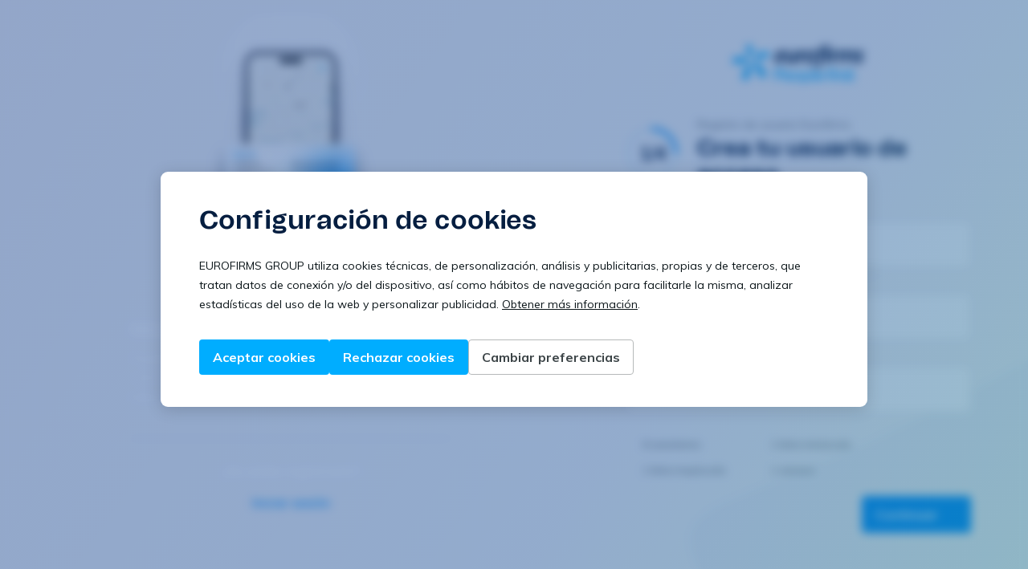

--- FILE ---
content_type: text/html; charset=utf-8
request_url: https://connect.eurofirms.com/es/es/Register?offer=https%3A%2F%2Fjobs.eurofirms.com%2Fes%2Fes%2Farbucies%2Fsoldador--a-173-002701
body_size: 135417
content:



<!DOCTYPE html>
<html lang="es">

<head>
    <meta charset="utf-8" />
    <meta name="viewport" content="width=device-width, initial-scale=1.0, maximum-scale=1.0, user-scalable=0" />

    
    <link rel="canonical" href="https://connect.eurofirms.com/es/es/Register" />
        <link rel="alternate" hreflang="es" href="https://connect.eurofirms.com/es/es/Register" />
        <link rel="alternate" hreflang="ca" href="https://connect.eurofirms.com/es/ca/Register" />


    <title>Registro Eurofirms Espa&#xF1;a</title>
    <meta name="description" content="Reg&#xED;strate en Eurofirms para acceder a miles de ofertas de empleo." />
    <link rel="icon" href="https://cdn.eurofirms.com/assets/img/favicon.svg" type="image/svg+xml">
    <link rel="icon" href="https://cdn.eurofirms.com/assets/img/favicon.png" type="image/png">
    <link href="/dist/css/shared.bundle.css?v=naLI_5RgUmR-_ZxXK0wZrPMR3qRfSDlBQc3M2rTJkx0" rel="stylesheet" />

    
    <link href="/dist/css/register.bundle.css?v=VqelDs8b9007Sll6bkfmkohUnShr0hXlUh9DPh3KCIo" rel="stylesheet" />
    <link rel="preload" as="image" href="https://cdn.eurofirms.com/global/AUTH_ETT/IMG/Register/register_step_1_bg.jpg" />
    <link rel="preload" as="image" href="https://cdn.eurofirms.com/global/AUTH_ETT/IMG/Register/register_step_2_bg.jpg" />
    <link rel="preload" as="image" href="https://cdn.eurofirms.com/global/AUTH_ETT/IMG/Register/register_step_3_bg.jpg" />
    <link rel="preload" as="image" href="https://cdn.eurofirms.com/global/AUTH_ETT/IMG/Register/register_step_4_bg.jpg" />

</head>

<body class="eui-font-family-f1">
    <eui-gtm code="GTM-MKSFCS2"></eui-gtm>

    



    <main role="main" class="aw-main">
        




<div class="eui-modal__wrapper eui-d-none" id="resumeRegisterModal" tabindex="-1" aria-labelledby="resumeRegisterModalLabel">
    <div class="eui-modal__overlay"></div>

    <div class="eui-modal__scrollable">
        <div class="eui-modal" aria-hidden="true" aria-modal="true">
            <div class="eui-modal__body aw-resume-register">

                <img loading="lazy" class="aw-resume-register__warning" src="/images/warning.svg" />
                <h2 class="eui-title eui-title--sf eui-title--m eui-text-center eui-color-secondary eui-mb-2">
                    ¿Quieres reanudar el registro?
                </h2>
                <p class="eui-content eui-content--m eui-text-center">
                    Parece que no has terminado el registro en Eurofirms. ¿Quieres continuar?
                </p>

                <div class="aw-resume-register__footer eui-mt-10">
                    <button id="removeRegisterValuesBtn" class="eui-btn eui-btn--l eui-btn--secondary eui-w-100"
                        [eui-modal-close]>
                        Nuevo registro
                    </button>
                    <a class="eui-btn eui-btn--l eui-btn--primary eui-w-100" data-testid="registerNextBtn" href="/es/es/Register?fill=true">
                        Sí, continuar
                    </a>
                </div>

            </div>
        </div>
    </div>
</div>



<div class="eui-modal__wrapper eui-d-none" id="errorDniModal">
    <div class="eui-modal__overlay"></div>
    
    <div class="eui-modal__scrollable">
        <div class="eui-modal" role="document">
            <section class="aw-dni-error eui-d-flex eui-d-flex--column eui-gap-2 eui-d-flex--align-center eui-modal__body">

                <img loading="lazy" class="aw-dni-error__warning eui-mx-auto" height="102px" width="102px" src="/images/warning.svg" />

                <h2 class="eui-title eui-title--f2 eui-title--s eui-text-center eui-color-secondary eui-mt-4">
                    Parece que el usuario ya se ha guardado.
                </h2>

                <p class="eui-content eui-text-center eui-mt-2">
                    Dirígete a la pantalla de acceso e introduce el email y contraseña que has puesto en el proceso de registro.
                </p>

                <div class="eui-px-6 eui-mt-10 eui-w-100">
                    <a class="eui-btn eui-btn--primary eui-w-100" href="/es/es">
                        Iniciar sesión
                    </a>
                </div>

            </section>
        </div>
    </div>
</div>


<div class="aw-container eui-bg-color-grey-50" id="register">
    <section class="aw-home">
        <div class="register-mobile">
            <a href="https://www.eurofirms.com/es/es/" class="eui-btn-link   ">
                <img loading="lazy" width="123" height="36" src='https://efgroupcdn.blob.core.windows.net/global/AUTH_ETT/IMG/logo_eurofirms_white.svg' alt="Eurofirms logo">
            </a>
        </div>

        <!-- SLIDE IMG -->
        

<section class="left-sidebar left-sidebar--bg1">
    <div class="left-sidebar__content">
        <div id="registerSidebarStepper" class="left-sidebar__steps eui-mb-8">
                <div data-step="registerSlidebarStep0" class="left-sidebar__step left-sidebar__step--1">
                    <img 
                        src="https://cdn.eurofirms.com/global/AUTH_ETT/IMG/Register/register-step-1.png"
                        class="left-sidebar__img eui-mb-8"
                    />
                    <h2 class="eui-title eui-title--sf eui-title--s eui-text-left eui-color-grey-0 eui-d-flex--align-self-start eui-mb-2">
                        Más de 130 oficinas
                    </h2>

                    <p class="eui-content eui-content--m eui-color-grey-0 eui-pb-10 eui-border--bottom eui-border-color-grey-100 eui-border">
                        Puedes encontrarnos en cualquiera de nuestras más de 130 oficinas situadas en España, Portugal, Francia, Italia y Chile.
                    </p>
                </div>
                <div data-step="registerSlidebarStep1" class="left-sidebar__step left-sidebar__step--2">
                    <img 
                        src="https://cdn.eurofirms.com/global/AUTH_ETT/IMG/Register/register-step-2.png"
                        class="left-sidebar__img eui-mb-8"
                    />
                    <h2 class="eui-title eui-title--sf eui-title--s eui-text-left eui-color-grey-0 eui-d-flex--align-self-start eui-mb-2">
                        Una cuenta para todo
                    </h2>

                    <p class="eui-content eui-content--m eui-color-grey-0 eui-pb-10 eui-border--bottom eui-border-color-grey-100 eui-border">
                        Con tu usuario de Eurofirms podrás utilizar nuestra app para encontrar trabajo y realizar las gestiones diarias, si eres trabajador.
                    </p>
                </div>
                <div data-step="registerSlidebarStep2" class="left-sidebar__step left-sidebar__step--3">
                    <img 
                        src="https://cdn.eurofirms.com/global/AUTH_ETT/IMG/Register/register-step-3.png"
                        class="left-sidebar__img eui-mb-8"
                    />
                    <h2 class="eui-title eui-title--sf eui-title--s eui-text-left eui-color-grey-0 eui-d-flex--align-self-start eui-mb-2">
                        Más de 20.000 personas contratadas al día
                    </h2>

                    <p class="eui-content eui-content--m eui-color-grey-0 eui-pb-10 eui-border--bottom eui-border-color-grey-100 eui-border">
                        ¿Buscas flexibilidad? En Eurofirms queremos ayudarte a encontrar el trabajo que más se ajusta a tu perfil y ponemos a tu disposición miles de ofertas de empleo.
                    </p>
                </div>
                <div data-step="registerSlidebarStep3" class="left-sidebar__step left-sidebar__step--4">
                    <img 
                        src="https://cdn.eurofirms.com/global/AUTH_ETT/IMG/Register/register-step-4.png"
                        class="left-sidebar__img eui-mb-8"
                    />
                    <h2 class="eui-title eui-title--sf eui-title--s eui-text-left eui-color-grey-0 eui-d-flex--align-self-start eui-mb-2">
                        ¿Cómo trabajamos?
                    </h2>

                    <p class="eui-content eui-content--m eui-color-grey-0 eui-pb-10 eui-border--bottom eui-border-color-grey-100 eui-border">
                        En Eurofirms equilibramos el trato cercano y la tecnología más desarrollada. Trabajamos de manera colaborativa para ofrecer el mejor servicio a clientes y candidatos.
                    </p>
                </div>
                <div data-step="registerSlidebarStep4" class="left-sidebar__step left-sidebar__step--5">
                    <img 
                        src="https://cdn.eurofirms.com/global/AUTH_ETT/IMG/Register/register-step-2.png"
                        class="left-sidebar__img eui-mb-8"
                    />
                    <h2 class="eui-title eui-title--sf eui-title--s eui-text-left eui-color-grey-0 eui-d-flex--align-self-start eui-mb-2">
                        Una cuenta para todo
                    </h2>

                    <p class="eui-content eui-content--m eui-color-grey-0 eui-pb-10 eui-border--bottom eui-border-color-grey-100 eui-border">
                        Con tu usuario de Eurofirms podrás utilizar nuestra app para encontrar trabajo y realizar las gestiones diarias, si eres trabajador.
                    </p>
                </div>
        </div>
        <div class="left-sidebar__login eui-d-flex eui-d-flex--column eui-d-flex--align-center">
            <h3 class="eui-title eui-title--sf eui-title--bold eui-title--xxxs eui-color-grey-0 eui-mb-4">
                ¿Ya estás registrado?
            </h3>

            <a class="eui-btn-link" href="/es/es">
                Iniciar sesión
            </a>
        </div>
    </div>
</section>

        <section class="aw-register">
            <div class="aw-register__column">
                <div class="eui-text-center">
                    <a href="https://www.eurofirms.com/es/es/" class="eui-btn-link   logo eui-mb-10 eui-text-center">
                        <img loading="lazy" class="" width="164" height="48" src='https://efgroupcdn.blob.core.windows.net/global/IMG/logo-eurofirms-people-first.svg' alt="Eurofirms logo">
                    </a>
                </div>

                <div id="registerStepper" class="aw-register__stepper">
                    <div data-step class="aw-step">
                        


<form id="registerStep1Form" class="aw-register-step">
    <header class="aw-register-step__header">
        

<svg class="aw-radio-progress" width="68" height="68" viewBox="0 0 100 100">
    <circle class="aw-radio-progress__circle"
            cx="50"
            cy="50"
            r="46"
            stroke-dasharray="289"
            stroke-dashoffset="216"
            transform="rotate(-90,50,50)" />
    <circle class="aw-radio-progress__rail"
            cx="50"
            cy="50"
            r="46" />
    <text class="aw-radio-progress__text"
          font-size="35"
          x="50"
          y="50"
          dominant-baseline="central"
          text-anchor="middle">
        1/4
    </text>
</svg>
        <div>
            <h1 class="eui-content eui-content--s eui-content--semi-bold eui-color-grey-500 eui-mb-1">
                Registro de usuario Eurofirms
            </h1>
            <h2 class="eui-title eui-title--sf eui-title--m eui-color-secondary-500">
                Crea tu usuario de acceso
            </h2>
        </div>
    </header>

    <section class="aw-register-step__body">
        <input name="__RequestVerificationToken" type="hidden" value="CfDJ8GDzXI18LKNIrKRufrd09T9gDhtGgAG12cGnodKHJrDT6iNnCKJbR_6LUTH8U9Si66R4m25-11SVna1G2em89Et0g9utum-Yif-ajZxD2ZiwVfsl19w9okZtzDum5-GVciP8NVfXEoGT7DpuElGyB90" />

        <div data-testid="input_email" class="aw-register-step-1__input eui-input-content eui-input-content--outline eui-p-relative eui-mb-8">
            <label class="eui-input-label" for="Email">Email</label>
            <div class="eui-input-wrapper eui-input-wrapper--outline">
                <input type="text" data-testid="input_email_input" autocomplete="off" class="eui-color-grey-700 eui-content eui-content--m eui-content--semi-bold eui-input eui-mr-2" data-val="true" data-val-emailformat="Parece que el e-mail no tiene el formato correcto" data-val-length="The field Email must be a string with a maximum length of 50." data-val-length-max="50" data-val-remote="&#x27;Email&#x27; is invalid." data-val-remote-additionalfields="*.Email" data-val-remote-url="/es/es/Register/VerifyEmail" data-val-required="Introduce tu correo electr&#xF3;nico" id="Email" maxlength="50" name="Email" value="">
            </div>
            <span class="eui-input-error-message eui-d-none">
                

<span
  class="eui-d-inline-flex eui-icon eui-icon--super-small      "
>
            <svg
                role="img"
                fill="var(--eui-color-error-500)"
                viewBox="0 0 12 12"
                xmlns="http://www.w3.org/2000/svg"
                class="eui-d-block"
            >
                <path d="M6 2C3.79086 2 2 3.79086 2 6C2 8.20914 3.79086 10 6 10C8.20914 10 10 8.20914 10 6C10 3.79086 8.20914 2 6 2ZM1 6C1 3.23858 3.23858 1 6 1C8.76142 1 11 3.23858 11 6C11 8.76142 8.76142 11 6 11C3.23858 11 1 8.76142 1 6Z" />
                <path d="M6 7C5.72386 7 5.5 6.77614 5.5 6.5L5.5 3.5C5.5 3.22386 5.72386 3 6 3C6.27614 3 6.5 3.22386 6.5 3.5L6.5 6.5C6.5 6.77614 6.27614 7 6 7Z" />
                <path d="M5.25 8.25C5.25 7.83579 5.58579 7.5 6 7.5C6.41421 7.5 6.75 7.83579 6.75 8.25C6.75 8.66421 6.41421 9 6 9C5.58579 9 5.25 8.66421 5.25 8.25Z" />
            </svg>
</span>
                <span data-testid="input_email_error_message" class="field-validation-valid" data-valmsg-for="Email" data-valmsg-replace="true"></span>
            </span>
            <div id="email_suggestions"></div>
        </div>

        <div data-testid="input_password" class="aw-register-step-1__input eui-input-content eui-input-content--outline eui-mb-8"
            id="userPassword">
            <label class="eui-input-label" for="Password">Contrase&#xF1;a</label>
            <div class="eui-input-wrapper eui-input-wrapper--outline">
                <input type="password" data-testid="input_password_input" autocomplete="off" class="eui-color-grey-700 eui-content eui-content--m eui-content--semi-bold eui-input eui-mr-2" data-val="true" data-val-nowhitespaces="Este campo no puede contener espacios en blanco" data-val-passwordformat="La contrase&#xF1;a no tiene el formato correcto" data-val-required="Indica tu contrase&#xF1;a" id="Password" name="Password">
                <button type="button" class="eui-d-flex">
                    <div class="eui-input-icon eui-icon eui-icon--regular">
                        

<span
  class="eui-d-inline-flex eui-icon    eui-icon--medium   "
>
            <svg
                role="img"
                fill="var(--eui-color-grey-500)"
                viewBox="0 0 24 24"
                xmlns="http://www.w3.org/2000/svg"
                class="eui-d-block"
            >
                <path d="M15 12C15 13.6569 13.6569 15 12 15C10.3431 15 9 13.6569 9 12C9 10.3431 10.3431 9 12 9C13.6569 9 15 10.3431 15 12Z" />
                <path d="M21.8944 11.5528C19.7362 7.23635 15.9031 5 12 5C8.09687 5 4.26379 7.23635 2.10557 11.5528C1.96481 11.8343 1.96481 12.1657 2.10557 12.4472C4.26379 16.7637 8.09687 19 12 19C15.9031 19 19.7362 16.7637 21.8944 12.4472C22.0352 12.1657 22.0352 11.8343 21.8944 11.5528ZM12 17C9.03121 17 5.99806 15.3792 4.12966 12C5.99806 8.62078 9.03121 7 12 7C14.9688 7 18.0019 8.62078 19.8703 12C18.0019 15.3792 14.9688 17 12 17Z" />
            </svg>
</span>
                        

<span
  class="eui-d-inline-flex eui-icon    eui-icon--medium   eui-d-none"
>
            <svg
                role="img"
                fill="var(--eui-color-grey-500)"
                viewBox="0 0 16 16"
                xmlns="http://www.w3.org/2000/svg"
                class="eui-d-block"
            >
                <path d="M3.13799 2.19526C2.87764 1.93491 2.45553 1.93491 2.19518 2.19526C1.93483 2.45561 1.93483 2.87772 2.19518 3.13807L3.81129 4.75418C2.85751 5.47158 2.02609 6.45695 1.40363 7.70186C1.30979 7.88954 1.30979 8.11046 1.40363 8.29814C2.84245 11.1758 5.39783 12.6667 7.99992 12.6667C9.03669 12.6667 10.066 12.43 11.0203 11.9632L12.8618 13.8047C13.1222 14.0651 13.5443 14.0651 13.8047 13.8047C14.065 13.5444 14.065 13.1223 13.8047 12.8619L3.13799 2.19526ZM10.0091 10.952C9.3561 11.2074 8.67551 11.3333 7.99992 11.3333C6.02073 11.3333 3.99862 10.2528 2.75302 8C3.29806 7.01424 3.99177 6.25293 4.7655 5.70839L6.19483 7.13772C6.06989 7.39882 5.99992 7.69124 5.99992 8.00001C5.99992 9.10458 6.89535 10 7.99992 10C8.30868 10 8.60111 9.93004 8.8622 9.80509L10.0091 10.952Z" />
                <path d="M12.3681 9.26365C12.6901 8.89344 12.9855 8.47251 13.2468 8C12.0012 5.74719 9.97908 4.66667 7.99989 4.66667C7.92522 4.66667 7.85049 4.6682 7.77575 4.67129L6.58618 3.48172C7.05153 3.38301 7.52493 3.33333 7.99989 3.33333C10.602 3.33333 13.1574 4.82423 14.5962 7.70186C14.69 7.88954 14.69 8.11046 14.5962 8.29814C14.2335 9.02344 13.7999 9.66065 13.3126 10.2081L12.3681 9.26365Z" />
            </svg>
</span>
                    </div>
                </button>
            </div>
            <span class="eui-input-error-message eui-d-none">
                

<span
  class="eui-d-inline-flex eui-icon eui-icon--super-small      "
>
            <svg
                role="img"
                fill="var(--eui-color-error-500)"
                viewBox="0 0 12 12"
                xmlns="http://www.w3.org/2000/svg"
                class="eui-d-block"
            >
                <path d="M6 2C3.79086 2 2 3.79086 2 6C2 8.20914 3.79086 10 6 10C8.20914 10 10 8.20914 10 6C10 3.79086 8.20914 2 6 2ZM1 6C1 3.23858 3.23858 1 6 1C8.76142 1 11 3.23858 11 6C11 8.76142 8.76142 11 6 11C3.23858 11 1 8.76142 1 6Z" />
                <path d="M6 7C5.72386 7 5.5 6.77614 5.5 6.5L5.5 3.5C5.5 3.22386 5.72386 3 6 3C6.27614 3 6.5 3.22386 6.5 3.5L6.5 6.5C6.5 6.77614 6.27614 7 6 7Z" />
                <path d="M5.25 8.25C5.25 7.83579 5.58579 7.5 6 7.5C6.41421 7.5 6.75 7.83579 6.75 8.25C6.75 8.66421 6.41421 9 6 9C5.58579 9 5.25 8.66421 5.25 8.25Z" />
            </svg>
</span>
                <span data-testid="input_password_error_message" class="field-validation-valid" data-valmsg-for="Password" data-valmsg-replace="true"></span>
            </span>
        </div>

        <div data-testid="input_confirm_password" class="aw-register-step-1__input eui-input-content eui-input-content--outline eui-mb-8">
            <label class="eui-input-label" for="ConfirmPassword">Confirmar contrase&#xF1;a</label>
            <div class="eui-input-wrapper eui-input-wrapper--outline">
                <input type="password" data-testid="input_confirm_password_input" autocomplete="off" class="eui-color-grey-700 eui-content eui-content--m eui-content--semi-bold eui-input eui-mr-2" data-val="true" data-val-equalto="Las contrase&#xF1;as no coinciden" data-val-equalto-other="*.Password" data-val-required="Indica tu contrase&#xF1;a" id="ConfirmPassword" name="ConfirmPassword">
                <button type="button" class="eui-d-flex">
                    <div class="eui-input-icon eui-icon eui-icon--regular">
                        

<span
  class="eui-d-inline-flex eui-icon    eui-icon--medium   "
>
            <svg
                role="img"
                fill="var(--eui-color-grey-500)"
                viewBox="0 0 24 24"
                xmlns="http://www.w3.org/2000/svg"
                class="eui-d-block"
            >
                <path d="M15 12C15 13.6569 13.6569 15 12 15C10.3431 15 9 13.6569 9 12C9 10.3431 10.3431 9 12 9C13.6569 9 15 10.3431 15 12Z" />
                <path d="M21.8944 11.5528C19.7362 7.23635 15.9031 5 12 5C8.09687 5 4.26379 7.23635 2.10557 11.5528C1.96481 11.8343 1.96481 12.1657 2.10557 12.4472C4.26379 16.7637 8.09687 19 12 19C15.9031 19 19.7362 16.7637 21.8944 12.4472C22.0352 12.1657 22.0352 11.8343 21.8944 11.5528ZM12 17C9.03121 17 5.99806 15.3792 4.12966 12C5.99806 8.62078 9.03121 7 12 7C14.9688 7 18.0019 8.62078 19.8703 12C18.0019 15.3792 14.9688 17 12 17Z" />
            </svg>
</span>
                        

<span
  class="eui-d-inline-flex eui-icon    eui-icon--medium   eui-d-none"
>
            <svg
                role="img"
                fill="var(--eui-color-grey-500)"
                viewBox="0 0 16 16"
                xmlns="http://www.w3.org/2000/svg"
                class="eui-d-block"
            >
                <path d="M3.13799 2.19526C2.87764 1.93491 2.45553 1.93491 2.19518 2.19526C1.93483 2.45561 1.93483 2.87772 2.19518 3.13807L3.81129 4.75418C2.85751 5.47158 2.02609 6.45695 1.40363 7.70186C1.30979 7.88954 1.30979 8.11046 1.40363 8.29814C2.84245 11.1758 5.39783 12.6667 7.99992 12.6667C9.03669 12.6667 10.066 12.43 11.0203 11.9632L12.8618 13.8047C13.1222 14.0651 13.5443 14.0651 13.8047 13.8047C14.065 13.5444 14.065 13.1223 13.8047 12.8619L3.13799 2.19526ZM10.0091 10.952C9.3561 11.2074 8.67551 11.3333 7.99992 11.3333C6.02073 11.3333 3.99862 10.2528 2.75302 8C3.29806 7.01424 3.99177 6.25293 4.7655 5.70839L6.19483 7.13772C6.06989 7.39882 5.99992 7.69124 5.99992 8.00001C5.99992 9.10458 6.89535 10 7.99992 10C8.30868 10 8.60111 9.93004 8.8622 9.80509L10.0091 10.952Z" />
                <path d="M12.3681 9.26365C12.6901 8.89344 12.9855 8.47251 13.2468 8C12.0012 5.74719 9.97908 4.66667 7.99989 4.66667C7.92522 4.66667 7.85049 4.6682 7.77575 4.67129L6.58618 3.48172C7.05153 3.38301 7.52493 3.33333 7.99989 3.33333C10.602 3.33333 13.1574 4.82423 14.5962 7.70186C14.69 7.88954 14.69 8.11046 14.5962 8.29814C14.2335 9.02344 13.7999 9.66065 13.3126 10.2081L12.3681 9.26365Z" />
            </svg>
</span>
                    </div>
                </button>
            </div>
            <span class="eui-input-error-message eui-d-none">
                

<span
  class="eui-d-inline-flex eui-icon eui-icon--super-small      "
>
            <svg
                role="img"
                fill="var(--eui-color-error-500)"
                viewBox="0 0 12 12"
                xmlns="http://www.w3.org/2000/svg"
                class="eui-d-block"
            >
                <path d="M6 2C3.79086 2 2 3.79086 2 6C2 8.20914 3.79086 10 6 10C8.20914 10 10 8.20914 10 6C10 3.79086 8.20914 2 6 2ZM1 6C1 3.23858 3.23858 1 6 1C8.76142 1 11 3.23858 11 6C11 8.76142 8.76142 11 6 11C3.23858 11 1 8.76142 1 6Z" />
                <path d="M6 7C5.72386 7 5.5 6.77614 5.5 6.5L5.5 3.5C5.5 3.22386 5.72386 3 6 3C6.27614 3 6.5 3.22386 6.5 3.5L6.5 6.5C6.5 6.77614 6.27614 7 6 7Z" />
                <path d="M5.25 8.25C5.25 7.83579 5.58579 7.5 6 7.5C6.41421 7.5 6.75 7.83579 6.75 8.25C6.75 8.66421 6.41421 9 6 9C5.58579 9 5.25 8.66421 5.25 8.25Z" />
            </svg>
</span>
                <span data-testid="input_confirm_password_error_message" class="field-validation-valid" data-valmsg-for="ConfirmPassword" data-valmsg-replace="true"></span>
            </span>
        </div>

        



<div class="aw-password-format aw-password-format--left">
    <span id="pwMinLength" class="aw-password-format__validation eui-color-grey-700 eui-content eui-content--xs">
        

<span
  class="eui-d-inline-flex eui-icon  eui-icon--small     "
>
            <svg
                role="img"
                fill=""
                viewBox="0 0 16 16"
                xmlns="http://www.w3.org/2000/svg"
                class="eui-d-block"
            >
              <path d="M7.9987 2.66659C5.05318 2.66659 2.66536 5.0544 2.66536 7.99992C2.66536 10.9454 5.05318 13.3333 7.9987 13.3333C10.9442 13.3333 13.332 10.9454 13.332 7.99992C13.332 5.0544 10.9442 2.66659 7.9987 2.66659ZM1.33203 7.99992C1.33203 4.31802 4.3168 1.33325 7.9987 1.33325C11.6806 1.33325 14.6654 4.31802 14.6654 7.99992C14.6654 11.6818 11.6806 14.6666 7.9987 14.6666C4.3168 14.6666 1.33203 11.6818 1.33203 7.99992ZM11.1083 5.83498C11.3835 6.07959 11.4082 6.50097 11.1636 6.77616L7.60808 10.7762C7.48157 10.9185 7.30023 10.9999 7.10981 10.9999C6.91938 10.9999 6.73805 10.9185 6.61154 10.7762L4.83376 8.77616C4.58915 8.50097 4.61393 8.07959 4.88912 7.83498C5.16431 7.59037 5.58569 7.61515 5.8303 7.89034L7.10981 9.32979L10.1671 5.89034C10.4117 5.61515 10.8331 5.59037 11.1083 5.83498Z"/>
            </svg>
</span>
        

<span
  class="eui-d-inline-flex eui-icon  eui-icon--small     "
>
            <svg 
                role="img"
                viewBox="0 0 16 16" 
                xmlns="http://www.w3.org/2000/svg"
                class="eui-d-block"
            >
              <path d="M7.9987 2.66659C5.05318 2.66659 2.66536 5.0544 2.66536 7.99992C2.66536 10.9454 5.05318 13.3333 7.9987 13.3333C10.9442 13.3333 13.332 10.9454 13.332 7.99992C13.332 5.0544 10.9442 2.66659 7.9987 2.66659ZM1.33203 7.99992C1.33203 4.31802 4.3168 1.33325 7.9987 1.33325C11.6806 1.33325 14.6654 4.31802 14.6654 7.99992C14.6654 11.6818 11.6806 14.6666 7.9987 14.6666C4.3168 14.6666 1.33203 11.6818 1.33203 7.99992Z" />
            </svg>
</span>
        8 caracteres
    </span>

    <span id="pwLowercase" class="aw-password-format__validation eui-color-grey-700 eui-content eui-content--xs">
        

<span
  class="eui-d-inline-flex eui-icon  eui-icon--small     "
>
            <svg
                role="img"
                fill=""
                viewBox="0 0 16 16"
                xmlns="http://www.w3.org/2000/svg"
                class="eui-d-block"
            >
              <path d="M7.9987 2.66659C5.05318 2.66659 2.66536 5.0544 2.66536 7.99992C2.66536 10.9454 5.05318 13.3333 7.9987 13.3333C10.9442 13.3333 13.332 10.9454 13.332 7.99992C13.332 5.0544 10.9442 2.66659 7.9987 2.66659ZM1.33203 7.99992C1.33203 4.31802 4.3168 1.33325 7.9987 1.33325C11.6806 1.33325 14.6654 4.31802 14.6654 7.99992C14.6654 11.6818 11.6806 14.6666 7.9987 14.6666C4.3168 14.6666 1.33203 11.6818 1.33203 7.99992ZM11.1083 5.83498C11.3835 6.07959 11.4082 6.50097 11.1636 6.77616L7.60808 10.7762C7.48157 10.9185 7.30023 10.9999 7.10981 10.9999C6.91938 10.9999 6.73805 10.9185 6.61154 10.7762L4.83376 8.77616C4.58915 8.50097 4.61393 8.07959 4.88912 7.83498C5.16431 7.59037 5.58569 7.61515 5.8303 7.89034L7.10981 9.32979L10.1671 5.89034C10.4117 5.61515 10.8331 5.59037 11.1083 5.83498Z"/>
            </svg>
</span>
        

<span
  class="eui-d-inline-flex eui-icon  eui-icon--small     "
>
            <svg 
                role="img"
                viewBox="0 0 16 16" 
                xmlns="http://www.w3.org/2000/svg"
                class="eui-d-block"
            >
              <path d="M7.9987 2.66659C5.05318 2.66659 2.66536 5.0544 2.66536 7.99992C2.66536 10.9454 5.05318 13.3333 7.9987 13.3333C10.9442 13.3333 13.332 10.9454 13.332 7.99992C13.332 5.0544 10.9442 2.66659 7.9987 2.66659ZM1.33203 7.99992C1.33203 4.31802 4.3168 1.33325 7.9987 1.33325C11.6806 1.33325 14.6654 4.31802 14.6654 7.99992C14.6654 11.6818 11.6806 14.6666 7.9987 14.6666C4.3168 14.6666 1.33203 11.6818 1.33203 7.99992Z" />
            </svg>
</span>
        1 letra minúscula
    </span>

    <span id="pwUppercase" class="aw-password-format__validation eui-color-grey-700 eui-content eui-content--xs">
        

<span
  class="eui-d-inline-flex eui-icon  eui-icon--small     "
>
            <svg
                role="img"
                fill=""
                viewBox="0 0 16 16"
                xmlns="http://www.w3.org/2000/svg"
                class="eui-d-block"
            >
              <path d="M7.9987 2.66659C5.05318 2.66659 2.66536 5.0544 2.66536 7.99992C2.66536 10.9454 5.05318 13.3333 7.9987 13.3333C10.9442 13.3333 13.332 10.9454 13.332 7.99992C13.332 5.0544 10.9442 2.66659 7.9987 2.66659ZM1.33203 7.99992C1.33203 4.31802 4.3168 1.33325 7.9987 1.33325C11.6806 1.33325 14.6654 4.31802 14.6654 7.99992C14.6654 11.6818 11.6806 14.6666 7.9987 14.6666C4.3168 14.6666 1.33203 11.6818 1.33203 7.99992ZM11.1083 5.83498C11.3835 6.07959 11.4082 6.50097 11.1636 6.77616L7.60808 10.7762C7.48157 10.9185 7.30023 10.9999 7.10981 10.9999C6.91938 10.9999 6.73805 10.9185 6.61154 10.7762L4.83376 8.77616C4.58915 8.50097 4.61393 8.07959 4.88912 7.83498C5.16431 7.59037 5.58569 7.61515 5.8303 7.89034L7.10981 9.32979L10.1671 5.89034C10.4117 5.61515 10.8331 5.59037 11.1083 5.83498Z"/>
            </svg>
</span>
        

<span
  class="eui-d-inline-flex eui-icon  eui-icon--small     "
>
            <svg 
                role="img"
                viewBox="0 0 16 16" 
                xmlns="http://www.w3.org/2000/svg"
                class="eui-d-block"
            >
              <path d="M7.9987 2.66659C5.05318 2.66659 2.66536 5.0544 2.66536 7.99992C2.66536 10.9454 5.05318 13.3333 7.9987 13.3333C10.9442 13.3333 13.332 10.9454 13.332 7.99992C13.332 5.0544 10.9442 2.66659 7.9987 2.66659ZM1.33203 7.99992C1.33203 4.31802 4.3168 1.33325 7.9987 1.33325C11.6806 1.33325 14.6654 4.31802 14.6654 7.99992C14.6654 11.6818 11.6806 14.6666 7.9987 14.6666C4.3168 14.6666 1.33203 11.6818 1.33203 7.99992Z" />
            </svg>
</span>
        1 letra mayúscula
    </span>

    <span id="pwDigit" class="aw-password-format__validation eui-color-grey-700 eui-content eui-content--xs">
        

<span
  class="eui-d-inline-flex eui-icon  eui-icon--small     "
>
            <svg
                role="img"
                fill=""
                viewBox="0 0 16 16"
                xmlns="http://www.w3.org/2000/svg"
                class="eui-d-block"
            >
              <path d="M7.9987 2.66659C5.05318 2.66659 2.66536 5.0544 2.66536 7.99992C2.66536 10.9454 5.05318 13.3333 7.9987 13.3333C10.9442 13.3333 13.332 10.9454 13.332 7.99992C13.332 5.0544 10.9442 2.66659 7.9987 2.66659ZM1.33203 7.99992C1.33203 4.31802 4.3168 1.33325 7.9987 1.33325C11.6806 1.33325 14.6654 4.31802 14.6654 7.99992C14.6654 11.6818 11.6806 14.6666 7.9987 14.6666C4.3168 14.6666 1.33203 11.6818 1.33203 7.99992ZM11.1083 5.83498C11.3835 6.07959 11.4082 6.50097 11.1636 6.77616L7.60808 10.7762C7.48157 10.9185 7.30023 10.9999 7.10981 10.9999C6.91938 10.9999 6.73805 10.9185 6.61154 10.7762L4.83376 8.77616C4.58915 8.50097 4.61393 8.07959 4.88912 7.83498C5.16431 7.59037 5.58569 7.61515 5.8303 7.89034L7.10981 9.32979L10.1671 5.89034C10.4117 5.61515 10.8331 5.59037 11.1083 5.83498Z"/>
            </svg>
</span>
        

<span
  class="eui-d-inline-flex eui-icon  eui-icon--small     "
>
            <svg 
                role="img"
                viewBox="0 0 16 16" 
                xmlns="http://www.w3.org/2000/svg"
                class="eui-d-block"
            >
              <path d="M7.9987 2.66659C5.05318 2.66659 2.66536 5.0544 2.66536 7.99992C2.66536 10.9454 5.05318 13.3333 7.9987 13.3333C10.9442 13.3333 13.332 10.9454 13.332 7.99992C13.332 5.0544 10.9442 2.66659 7.9987 2.66659ZM1.33203 7.99992C1.33203 4.31802 4.3168 1.33325 7.9987 1.33325C11.6806 1.33325 14.6654 4.31802 14.6654 7.99992C14.6654 11.6818 11.6806 14.6666 7.9987 14.6666C4.3168 14.6666 1.33203 11.6818 1.33203 7.99992Z" />
            </svg>
</span>
        1 número
    </span>
</div>
    </section>

    <section class="aw-register-step__footer">
        <button type="submit" class="eui-btn eui-btn--primary eui-ml-auto" data-testid="registerNextBtn">
            Continuar
            

<span
  class="eui-d-inline-flex eui-icon    eui-icon--medium   "
>
            <svg
                role="img"
                fill="var(--eui-color-error-500)"
                viewBox="0 0 16 16"
                xmlns="http://www.w3.org/2000/svg"
                class="eui-d-block"
            >
                <path d="M6.19526 12.4714C5.93491 12.211 5.93491 11.7889 6.19526 11.5286L9.72386 7.99996L6.19526 4.47136C5.93491 4.21101 5.93491 3.7889 6.19526 3.52855C6.45561 3.2682 6.87772 3.2682 7.13807 3.52855L11.1381 7.52855C11.3984 7.7889 11.3984 8.21101 11.1381 8.47136L7.13807 12.4714C6.87772 12.7317 6.45561 12.7317 6.19526 12.4714Z" />
            </svg>
</span>
        </button>
    </section>
</form>

                    </div>
                    <div id="registerCodeStep" data-step class="aw-step">
                        

<form id="registerStep2Form" class="aw-register-step">
    <header class="aw-register-step__header">
        

<svg class="aw-radio-progress" width="68" height="68" viewBox="0 0 100 100">
    <circle class="aw-radio-progress__circle"
            cx="50"
            cy="50"
            r="46"
            stroke-dasharray="289"
            stroke-dashoffset="216"
            transform="rotate(-90,50,50)" />
    <circle class="aw-radio-progress__rail"
            cx="50"
            cy="50"
            r="46" />
    <text class="aw-radio-progress__text"
          font-size="35"
          x="50"
          y="50"
          dominant-baseline="central"
          text-anchor="middle">
        1/4
    </text>
</svg>
        <div>
            <h1 class="eui-content eui-content--s eui-content--semi-bold eui-color-grey-500 eui-mb-1">
                Registro de usuario Eurofirms
            </h1>
            <h2 class="eui-title eui-title--sf eui-title--m eui-color-secondary-500">
                Crea tu usuario de acceso
            </h2>
        </div>
    </header>

    <div class="aw-register-step__body aw-register-step-2">
        <p class="aw-register-step-2__text eui-content eui-content--m eui-content--f1 eui-mb-10">
            Te hemos enviado un código al correo <b id="registerCodeEmail"></b> para validar tu cuenta. Insértalo aquí para continuar con el registro
        </p>
        
<div id="securityCode">
    <div class="aw-security-code eui-p-relative">
        <p class="eui-content eui-content--m eui-color-grey-900 eui-mb-6 eui-text-center">
            Inserta tu código aquí:</p>
        <div class="eui-security-code eui-d-flex--center">

            <div class="eui-security-code-digit">
                <input type="number" inputmode="numeric" />
            </div>
            <div class="eui-security-code-digit">
                <input type="number" inputmode="numeric" />
            </div>
            <div class="eui-security-code-digit">
                <input type="number" inputmode="numeric" />
            </div>
            <div class="eui-security-code-digit">
                <input type="number" inputmode="numeric" />
            </div>
            <div class="eui-security-code-digit">
                <input type="number" inputmode="numeric" />
            </div>
            <div class="eui-security-code-digit">
                <input type="number" inputmode="numeric" />
            </div>
        </div>

        <span data-testid="securityCode-messageError" aria-live="assertive" class="eui-security-code__error eui-d-flex--center eui-w-100 aw-code__error eui-d-none" role="alert">
            <eui-icon [icon]="EuiIcon.Error" [size]="EuiIconSize.SuperSmall"></eui-icon>
            <span data-code-type="email">¡Ups! Parece que el código no es correcto, revisa el e-mail que te hemos enviado.</span>
            <span data-code-type="sms">¡Ups! Parece que el código no es correcto, revisa el SMS que te hemos enviado.</span>
        </span>
    </div>

    <div class="eui-content eui-text-center">
        <button id="securityCodeValidate" data-testid="securityCodeValidate" class="eui-btn eui-btn--primary eui-btn--l eui-mb-8" type="button">
            Validar código
        </button>

        <button class="aw-timer eui-btn eui-btn--md eui-btn--secondary eui-mx-auto" id="securityCodeResend" data-testid="securityCodeResend">
            <span class="aw-timer__resend">
                Reenviar código
            </span>
            <span class="aw-timer__resend-in">
                Podrás reenviar código en
            </span>

            <span class="aw-timer__clock">00:00</span>
        </button>
    </div>
</div>
    </div>

    <section class="aw-register-step__footer">

    </section>
</form>

                    </div>
                    <div data-step class="aw-step">
                        



<form id="registerStep3Form" class="aw-register-step" data-error-position-message="Posición no válida" data-error-country-message="País no válido">
    <header class="aw-register-step__header">
        

<svg class="aw-radio-progress" width="68" height="68" viewBox="0 0 100 100">
    <circle class="aw-radio-progress__circle"
            cx="50"
            cy="50"
            r="46"
            stroke-dasharray="289"
            stroke-dashoffset="144"
            transform="rotate(-90,50,50)" />
    <circle class="aw-radio-progress__rail"
            cx="50"
            cy="50"
            r="46" />
    <text class="aw-radio-progress__text"
          font-size="35"
          x="50"
          y="50"
          dominant-baseline="central"
          text-anchor="middle">
        2/4
    </text>
</svg>
        <div>
            <h1 class="eui-content eui-content--s eui-content--semi-bold eui-color-grey-500 eui-mb-1">
                Registro de usuario Eurofirms
            </h1>
            <h2 class="eui-title eui-title--sf eui-title--m eui-color-secondary-500">
                Introduce tu datos de contacto
            </h2>
        </div>
    </header>

    <div class="aw-register-step__body eui-mb-10">
        <div data-testid="input_name" class="eui-input-content eui-input-content--outline eui-mb-6">
            <label class="eui-input-label" for="Name">Nombre</label>
            <div class="eui-input-wrapper eui-input-wrapper--outline">
                <input type="text" data-testid="input_name_input" autocomplete="off" class="eui-color-grey-700 eui-content eui-content--m eui-content--semi-bold eui-input eui-mr-2" data-val="true" data-val-length="The field Nombre must be a string with a maximum length of 25." data-val-length-max="25" data-val-notempty="Este campo es necesario" data-val-required="Introduce tu nombre" id="Name" maxlength="25" name="Name" value="" />
            </div>
            <span class="eui-input-error-message eui-d-none">
                

<span
  class="eui-d-inline-flex eui-icon eui-icon--super-small      "
>
            <svg
                role="img"
                fill="var(--eui-color-error-500)"
                viewBox="0 0 12 12"
                xmlns="http://www.w3.org/2000/svg"
                class="eui-d-block"
            >
                <path d="M6 2C3.79086 2 2 3.79086 2 6C2 8.20914 3.79086 10 6 10C8.20914 10 10 8.20914 10 6C10 3.79086 8.20914 2 6 2ZM1 6C1 3.23858 3.23858 1 6 1C8.76142 1 11 3.23858 11 6C11 8.76142 8.76142 11 6 11C3.23858 11 1 8.76142 1 6Z" />
                <path d="M6 7C5.72386 7 5.5 6.77614 5.5 6.5L5.5 3.5C5.5 3.22386 5.72386 3 6 3C6.27614 3 6.5 3.22386 6.5 3.5L6.5 6.5C6.5 6.77614 6.27614 7 6 7Z" />
                <path d="M5.25 8.25C5.25 7.83579 5.58579 7.5 6 7.5C6.41421 7.5 6.75 7.83579 6.75 8.25C6.75 8.66421 6.41421 9 6 9C5.58579 9 5.25 8.66421 5.25 8.25Z" />
            </svg>
</span>
                <span data-testid="input_name_error_message" class="field-validation-valid" data-valmsg-for="Name" data-valmsg-replace="true"></span>
            </span>
        </div>

        <div class="aw-form-group aw-form-group--half">
            <div data-testid="input_surname" class="eui-input-content eui-input-content--outline eui-mb-2">
                <label class="eui-input-label" for="Surname">Primer apellido</label>
                <div class="eui-input-wrapper eui-input-wrapper--outline">
                    <input type="text" data-testid="input_surname_input" autocomplete="off" class="eui-color-grey-700 eui-content eui-content--m eui-content--semi-bold eui-input eui-mr-2" data-val="true" data-val-length="The field Primer apellido must be a string with a maximum length of 25." data-val-length-max="25" data-val-notempty="Este campo es necesario" data-val-required="Indica tu primer apellido" id="Surname" maxlength="25" name="Surname" value="" />
                </div>
                <span class="eui-input-error-message eui-d-none">
                    

<span
  class="eui-d-inline-flex eui-icon eui-icon--super-small      "
>
            <svg
                role="img"
                fill="var(--eui-color-error-500)"
                viewBox="0 0 12 12"
                xmlns="http://www.w3.org/2000/svg"
                class="eui-d-block"
            >
                <path d="M6 2C3.79086 2 2 3.79086 2 6C2 8.20914 3.79086 10 6 10C8.20914 10 10 8.20914 10 6C10 3.79086 8.20914 2 6 2ZM1 6C1 3.23858 3.23858 1 6 1C8.76142 1 11 3.23858 11 6C11 8.76142 8.76142 11 6 11C3.23858 11 1 8.76142 1 6Z" />
                <path d="M6 7C5.72386 7 5.5 6.77614 5.5 6.5L5.5 3.5C5.5 3.22386 5.72386 3 6 3C6.27614 3 6.5 3.22386 6.5 3.5L6.5 6.5C6.5 6.77614 6.27614 7 6 7Z" />
                <path d="M5.25 8.25C5.25 7.83579 5.58579 7.5 6 7.5C6.41421 7.5 6.75 7.83579 6.75 8.25C6.75 8.66421 6.41421 9 6 9C5.58579 9 5.25 8.66421 5.25 8.25Z" />
            </svg>
</span>
                    <span data-testid="input_surname_error_message" class="field-validation-valid" data-valmsg-for="Surname" data-valmsg-replace="true"></span>
                </span>
            </div>

            <div data-testid="input_second_surname" class="eui-input-content eui-input-content--outline eui-mb-6">
                <label class="eui-input-label" for="SecondSurname">Segundo apellido (opcional)</label>
                <div class="eui-input-wrapper eui-input-wrapper--outline">
                    <input type="text" data-testid="input_second_surname_input" autocomplete="off" class="eui-color-grey-700 eui-content eui-content--m eui-content--semi-bold eui-input eui-mr-2" data-val="true" data-val-length="The field Segundo apellido (opcional) must be a string with a maximum length of 25." data-val-length-max="25" id="SecondSurname" maxlength="25" name="SecondSurname" value="" />
                </div>
                <span class="eui-input-error-message eui-d-none">
                    

<span
  class="eui-d-inline-flex eui-icon eui-icon--super-small      "
>
            <svg
                role="img"
                fill="var(--eui-color-error-500)"
                viewBox="0 0 12 12"
                xmlns="http://www.w3.org/2000/svg"
                class="eui-d-block"
            >
                <path d="M6 2C3.79086 2 2 3.79086 2 6C2 8.20914 3.79086 10 6 10C8.20914 10 10 8.20914 10 6C10 3.79086 8.20914 2 6 2ZM1 6C1 3.23858 3.23858 1 6 1C8.76142 1 11 3.23858 11 6C11 8.76142 8.76142 11 6 11C3.23858 11 1 8.76142 1 6Z" />
                <path d="M6 7C5.72386 7 5.5 6.77614 5.5 6.5L5.5 3.5C5.5 3.22386 5.72386 3 6 3C6.27614 3 6.5 3.22386 6.5 3.5L6.5 6.5C6.5 6.77614 6.27614 7 6 7Z" />
                <path d="M5.25 8.25C5.25 7.83579 5.58579 7.5 6 7.5C6.41421 7.5 6.75 7.83579 6.75 8.25C6.75 8.66421 6.41421 9 6 9C5.58579 9 5.25 8.66421 5.25 8.25Z" />
            </svg>
</span>
                    <span data-testid="input_second_surname_error_message" class="field-validation-valid" data-valmsg-for="SecondSurname" data-valmsg-replace="true"></span>
                </span>
            </div>
        </div>

        <div class="aw-form-group aw-form-group--reduced">
            <div class="eui-dropdown-wrapper eui-cursor-pointer" id="PhonePrefix">
                <div class="eui-dropdown eui-mb-2">
                    <div class="eui-input-content eui-input-content--outline">
                        <label class="eui-input-label" for="PhonePrefix">Prefijo</label>
                        <div class="eui-input-wrapper eui-input-wrapper--outline">
                            <input aria-describedby="labelinput1" aria-invalid="false" data-testid="input_phone_prefix" class="eui-input eui-mr-2" readonly type="text" data-val="true" data-val-required="Introduce el prefijo" id="PhonePrefix" name="PhonePrefix" value="" />

                            <button type="button" class="eui-d-flex">
                                <div class="eui-input-icon eui-icon eui-icon--regular" style="fill: var(--eui-color-grey-500)">

                                    <svg xmlns="http://www.w3.org/2000/svg" width="20" height="20" viewBox="0 0 20 20">
                                        <path
                                            d="M5.29289 9.29289C5.68342 8.90237 6.31658 8.90237 6.70711 9.29289L12 14.5858L17.2929 9.29289C17.6834 8.90237 18.3166 8.90237 18.7071 9.29289C19.0976 9.68342 19.0976 10.3166 18.7071 10.7071L12.7071 16.7071C12.3166 17.0976 11.6834 17.0976 11.2929 16.7071L5.29289 10.7071C4.90237 10.3166 4.90237 9.68342 5.29289 9.29289Z">
                                        </path>
                                    </svg>
                                </div>
                            </button>
                        </div>
                        <span class="eui-input-error-message eui-d-none">
                            

<span
  class="eui-d-inline-flex eui-icon eui-icon--super-small      "
>
            <svg
                role="img"
                fill="var(--eui-color-error-500)"
                viewBox="0 0 12 12"
                xmlns="http://www.w3.org/2000/svg"
                class="eui-d-block"
            >
                <path d="M6 2C3.79086 2 2 3.79086 2 6C2 8.20914 3.79086 10 6 10C8.20914 10 10 8.20914 10 6C10 3.79086 8.20914 2 6 2ZM1 6C1 3.23858 3.23858 1 6 1C8.76142 1 11 3.23858 11 6C11 8.76142 8.76142 11 6 11C3.23858 11 1 8.76142 1 6Z" />
                <path d="M6 7C5.72386 7 5.5 6.77614 5.5 6.5L5.5 3.5C5.5 3.22386 5.72386 3 6 3C6.27614 3 6.5 3.22386 6.5 3.5L6.5 6.5C6.5 6.77614 6.27614 7 6 7Z" />
                <path d="M5.25 8.25C5.25 7.83579 5.58579 7.5 6 7.5C6.41421 7.5 6.75 7.83579 6.75 8.25C6.75 8.66421 6.41421 9 6 9C5.58579 9 5.25 8.66421 5.25 8.25Z" />
            </svg>
</span>
                            <span data-testid="input_prefix_error_message" class="field-validation-valid" data-valmsg-for="PhonePrefix" data-valmsg-replace="true"></span>
                        </span>
                    </div>
                </div>

                <ul class="eui-dropdown__options eui-w-100 eui-d-none eui-p-absolute">
                    <div class="eui-search">
                        <div class="eui-bg-color-grey-0">
                            <div class="eui-input-content eui-input-content--compact eui-input-content--outline">

                                <div class="eui-input-wrapper eui-input-wrapper--outline eui-input-wrapper--compact">
                                    <button type="button" class="eui-d-flex eui-mr-2">
                                        <div class="eui-input-icon eui-icon eui-icon--regular"
                                            style="fill: var(--eui-color-grey-500)">

                                            <svg fill="var(--eui-color-grey-500)" xmlns="http://www.w3.org/2000/svg" width="20"
                                                height="20" viewBox="0 0 20 20">
                                                <path
                                                    d="M10 4C6.68629 4 4 6.68629 4 10C4 13.3137 6.68629 16 10 16C13.3137 16 16 13.3137 16 10C16 6.68629 13.3137 4 10 4ZM2 10C2 5.58172 5.58172 2 10 2C14.4183 2 18 5.58172 18 10C18 11.8487 17.3729 13.551 16.3199 14.9056L21.7071 20.2929C22.0976 20.6834 22.0976 21.3166 21.7071 21.7071C21.3166 22.0976 20.6834 22.0976 20.2929 21.7071L14.9056 16.3199C13.551 17.3729 11.8487 18 10 18C5.58172 18 2 14.4183 2 10Z"
                                                    fill="#555C5E"></path>
                                            </svg>

                                        </div>
                                    </button>
                                    <input aria-describedby="labelinput1" aria-invalid="false" name="search"
                                        data-testid="input_phone_prefix_searcher" class="eui-input eui-mr-2" />
                                </div>
                            </div>
                        </div>
                    </div>

                    <div class="eui-dropdown__options-body eui-dropdown__options-body--medium">
                    </div>
                </ul>
            </div>

            <div data-testid="input_phone_number" class="eui-input-content eui-input-content--outline eui-mb-6">
                <label class="eui-input-label" for="PhoneNumber">Tel&#xE9;fono m&#xF3;vil</label>
                <div class="eui-input-wrapper eui-input-wrapper--outline">
                    <input type="number" data-testid="input_phone_number_input" autocomplete="off" class="eui-color-grey-700 eui-content eui-content--m eui-content--semi-bold eui-input eui-mr-2" data-val="true" data-val-phoneformat="Formato incorrecto" data-val-required="Indica tu tel&#xE9;fono m&#xF3;vil" id="PhoneNumber" name="PhoneNumber" value="" />
                </div>
                <span class="eui-input-error-message eui-d-none">
                    

<span
  class="eui-d-inline-flex eui-icon eui-icon--super-small      "
>
            <svg
                role="img"
                fill="var(--eui-color-error-500)"
                viewBox="0 0 12 12"
                xmlns="http://www.w3.org/2000/svg"
                class="eui-d-block"
            >
                <path d="M6 2C3.79086 2 2 3.79086 2 6C2 8.20914 3.79086 10 6 10C8.20914 10 10 8.20914 10 6C10 3.79086 8.20914 2 6 2ZM1 6C1 3.23858 3.23858 1 6 1C8.76142 1 11 3.23858 11 6C11 8.76142 8.76142 11 6 11C3.23858 11 1 8.76142 1 6Z" />
                <path d="M6 7C5.72386 7 5.5 6.77614 5.5 6.5L5.5 3.5C5.5 3.22386 5.72386 3 6 3C6.27614 3 6.5 3.22386 6.5 3.5L6.5 6.5C6.5 6.77614 6.27614 7 6 7Z" />
                <path d="M5.25 8.25C5.25 7.83579 5.58579 7.5 6 7.5C6.41421 7.5 6.75 7.83579 6.75 8.25C6.75 8.66421 6.41421 9 6 9C5.58579 9 5.25 8.66421 5.25 8.25Z" />
            </svg>
</span>
                    <span data-testid="input_phone_number_error_message" class="field-validation-valid" data-valmsg-for="PhoneNumber" data-valmsg-replace="true"></span>
                </span>
            </div>
        </div>

        <div class="eui-input-content eui-input-content--outline eui-cursor-pointer eui-d-none">
            <label class="eui-input-label" for="Latitude">shared.Latitude</label>
            <div class="eui-input-wrapper eui-input-wrapper--outline">
                <input aria-describedby="labelinput1" id="Latitude" aria-invalid="false" data-testid="location" class="eui-input eui-mr-2" type="text" data-val="true" data-val-required="shared.Latitude_is_required" name="Latitude" value="" />

                <button type="button" class="eui-d-flex">
                    <div class="eui-input-icon eui-icon eui-icon--regular" style="fill: var(--eui-color-grey-500)">
                        

<span
  class="eui-d-inline-flex eui-icon    eui-icon--medium   "
>
          <svg
              role="img"
              fill="var(--eui-color-grey-500)"
              viewBox="0 0 16 16"
              xmlns="http://www.w3.org/2000/svg"
              class="eui-d-block"
          >
              <path d="M8.00008 1.33333C5.06675 1.33333 2.66675 3.73333 2.66675 6.66666C2.66675 10.2667 7.33341 14.3333 7.53341 14.5333C7.66675 14.6 7.86675 14.6667 8.00008 14.6667C8.13341 14.6667 8.33341 14.6 8.46675 14.5333C8.66675 14.3333 13.3334 10.2667 13.3334 6.66666C13.3334 3.73333 10.9334 1.33333 8.00008 1.33333ZM8.00008 13.1333C6.60008 11.8 4.00008 8.93333 4.00008 6.66666C4.00008 4.46666 5.80008 2.66666 8.00008 2.66666C10.2001 2.66666 12.0001 4.46666 12.0001 6.66666C12.0001 8.86666 9.40008 11.8 8.00008 13.1333ZM8.00008 3.99999C6.53341 3.99999 5.33341 5.2 5.33341 6.66666C5.33341 8.13333 6.53341 9.33333 8.00008 9.33333C9.46675 9.33333 10.6667 8.13333 10.6667 6.66666C10.6667 5.2 9.46675 3.99999 8.00008 3.99999ZM8.00008 8C7.26675 8 6.66675 7.4 6.66675 6.66666C6.66675 5.93333 7.26675 5.33333 8.00008 5.33333C8.73341 5.33333 9.33341 5.93333 9.33341 6.66666C9.33341 7.4 8.73341 8 8.00008 8Z" />
            </svg>
</span>        
                    </div>
                </button>
            </div>
            <span class="eui-input-error-message eui-d-none">
                

<span
  class="eui-d-inline-flex eui-icon eui-icon--super-small      "
>
            <svg
                role="img"
                fill="var(--eui-color-error-500)"
                viewBox="0 0 12 12"
                xmlns="http://www.w3.org/2000/svg"
                class="eui-d-block"
            >
                <path d="M6 2C3.79086 2 2 3.79086 2 6C2 8.20914 3.79086 10 6 10C8.20914 10 10 8.20914 10 6C10 3.79086 8.20914 2 6 2ZM1 6C1 3.23858 3.23858 1 6 1C8.76142 1 11 3.23858 11 6C11 8.76142 8.76142 11 6 11C3.23858 11 1 8.76142 1 6Z" />
                <path d="M6 7C5.72386 7 5.5 6.77614 5.5 6.5L5.5 3.5C5.5 3.22386 5.72386 3 6 3C6.27614 3 6.5 3.22386 6.5 3.5L6.5 6.5C6.5 6.77614 6.27614 7 6 7Z" />
                <path d="M5.25 8.25C5.25 7.83579 5.58579 7.5 6 7.5C6.41421 7.5 6.75 7.83579 6.75 8.25C6.75 8.66421 6.41421 9 6 9C5.58579 9 5.25 8.66421 5.25 8.25Z" />
            </svg>
</span>
                <span data-testid="input_prefix_error_message" class="field-validation-valid" data-valmsg-for="Latitude" data-valmsg-replace="true"></span>
            </span>
        </div>

        <div class="eui-input-content eui-input-content--outline eui-cursor-pointer eui-d-none">
            <label class="eui-input-label" for="Longitude">shared.Longitude</label>
            <div class="eui-input-wrapper eui-input-wrapper--outline">
                <input aria-describedby="labelinput1" id="Longitude" aria-invalid="false" data-testid="location" class="eui-input eui-mr-2" type="text" data-val="true" data-val-required="shared.Longitude_is_required" name="Longitude" value="" />

                <button type="button" class="eui-d-flex">
                    <div class="eui-input-icon eui-icon eui-icon--regular" style="fill: var(--eui-color-grey-500)">
                        

<span
  class="eui-d-inline-flex eui-icon    eui-icon--medium   "
>
          <svg
              role="img"
              fill="var(--eui-color-grey-500)"
              viewBox="0 0 16 16"
              xmlns="http://www.w3.org/2000/svg"
              class="eui-d-block"
          >
              <path d="M8.00008 1.33333C5.06675 1.33333 2.66675 3.73333 2.66675 6.66666C2.66675 10.2667 7.33341 14.3333 7.53341 14.5333C7.66675 14.6 7.86675 14.6667 8.00008 14.6667C8.13341 14.6667 8.33341 14.6 8.46675 14.5333C8.66675 14.3333 13.3334 10.2667 13.3334 6.66666C13.3334 3.73333 10.9334 1.33333 8.00008 1.33333ZM8.00008 13.1333C6.60008 11.8 4.00008 8.93333 4.00008 6.66666C4.00008 4.46666 5.80008 2.66666 8.00008 2.66666C10.2001 2.66666 12.0001 4.46666 12.0001 6.66666C12.0001 8.86666 9.40008 11.8 8.00008 13.1333ZM8.00008 3.99999C6.53341 3.99999 5.33341 5.2 5.33341 6.66666C5.33341 8.13333 6.53341 9.33333 8.00008 9.33333C9.46675 9.33333 10.6667 8.13333 10.6667 6.66666C10.6667 5.2 9.46675 3.99999 8.00008 3.99999ZM8.00008 8C7.26675 8 6.66675 7.4 6.66675 6.66666C6.66675 5.93333 7.26675 5.33333 8.00008 5.33333C8.73341 5.33333 9.33341 5.93333 9.33341 6.66666C9.33341 7.4 8.73341 8 8.00008 8Z" />
            </svg>
</span>        
                    </div>
                </button>
            </div>
            <span class="eui-input-error-message eui-d-none">
                

<span
  class="eui-d-inline-flex eui-icon eui-icon--super-small      "
>
            <svg
                role="img"
                fill="var(--eui-color-error-500)"
                viewBox="0 0 12 12"
                xmlns="http://www.w3.org/2000/svg"
                class="eui-d-block"
            >
                <path d="M6 2C3.79086 2 2 3.79086 2 6C2 8.20914 3.79086 10 6 10C8.20914 10 10 8.20914 10 6C10 3.79086 8.20914 2 6 2ZM1 6C1 3.23858 3.23858 1 6 1C8.76142 1 11 3.23858 11 6C11 8.76142 8.76142 11 6 11C3.23858 11 1 8.76142 1 6Z" />
                <path d="M6 7C5.72386 7 5.5 6.77614 5.5 6.5L5.5 3.5C5.5 3.22386 5.72386 3 6 3C6.27614 3 6.5 3.22386 6.5 3.5L6.5 6.5C6.5 6.77614 6.27614 7 6 7Z" />
                <path d="M5.25 8.25C5.25 7.83579 5.58579 7.5 6 7.5C6.41421 7.5 6.75 7.83579 6.75 8.25C6.75 8.66421 6.41421 9 6 9C5.58579 9 5.25 8.66421 5.25 8.25Z" />
            </svg>
</span>
                <span data-testid="input_prefix_error_message" class="field-validation-valid" data-valmsg-for="Longitude" data-valmsg-replace="true"></span>
            </span>
        </div>

        <div class="eui-input-content eui-input-content--outline eui-cursor-pointer" id="PostalCodeWrapper">
            <label class="eui-input-label" for="PostalCode">Ubicaci&#xF3;n</label>
            <div class="eui-input-wrapper eui-input-wrapper--outline">
                <input aria-describedby="labelinput1" id="PostalCode" aria-invalid="false" data-testid="location" class="eui-input eui-mr-2" type="text" readonly data-readonly style="color: var(--eui-color-secondary);" data-val="true" data-val-required="Introduce tu ubicaci&#xF3;n" name="PostalCode" value="" />

                <button type="button" class="eui-d-flex">
                    <div class="eui-input-icon eui-icon eui-icon--regular" style="fill: var(--eui-color-grey-500)">
                        

<span
  class="eui-d-inline-flex eui-icon    eui-icon--medium   "
>
          <svg
              role="img"
              fill="var(--eui-color-grey-500)"
              viewBox="0 0 16 16"
              xmlns="http://www.w3.org/2000/svg"
              class="eui-d-block"
          >
              <path d="M8.00008 1.33333C5.06675 1.33333 2.66675 3.73333 2.66675 6.66666C2.66675 10.2667 7.33341 14.3333 7.53341 14.5333C7.66675 14.6 7.86675 14.6667 8.00008 14.6667C8.13341 14.6667 8.33341 14.6 8.46675 14.5333C8.66675 14.3333 13.3334 10.2667 13.3334 6.66666C13.3334 3.73333 10.9334 1.33333 8.00008 1.33333ZM8.00008 13.1333C6.60008 11.8 4.00008 8.93333 4.00008 6.66666C4.00008 4.46666 5.80008 2.66666 8.00008 2.66666C10.2001 2.66666 12.0001 4.46666 12.0001 6.66666C12.0001 8.86666 9.40008 11.8 8.00008 13.1333ZM8.00008 3.99999C6.53341 3.99999 5.33341 5.2 5.33341 6.66666C5.33341 8.13333 6.53341 9.33333 8.00008 9.33333C9.46675 9.33333 10.6667 8.13333 10.6667 6.66666C10.6667 5.2 9.46675 3.99999 8.00008 3.99999ZM8.00008 8C7.26675 8 6.66675 7.4 6.66675 6.66666C6.66675 5.93333 7.26675 5.33333 8.00008 5.33333C8.73341 5.33333 9.33341 5.93333 9.33341 6.66666C9.33341 7.4 8.73341 8 8.00008 8Z" />
            </svg>
</span>        
                    </div>
                </button>
            </div>
            <span class="eui-input-error-message eui-d-none">
                

<span
  class="eui-d-inline-flex eui-icon eui-icon--super-small      "
>
            <svg
                role="img"
                fill="var(--eui-color-error-500)"
                viewBox="0 0 12 12"
                xmlns="http://www.w3.org/2000/svg"
                class="eui-d-block"
            >
                <path d="M6 2C3.79086 2 2 3.79086 2 6C2 8.20914 3.79086 10 6 10C8.20914 10 10 8.20914 10 6C10 3.79086 8.20914 2 6 2ZM1 6C1 3.23858 3.23858 1 6 1C8.76142 1 11 3.23858 11 6C11 8.76142 8.76142 11 6 11C3.23858 11 1 8.76142 1 6Z" />
                <path d="M6 7C5.72386 7 5.5 6.77614 5.5 6.5L5.5 3.5C5.5 3.22386 5.72386 3 6 3C6.27614 3 6.5 3.22386 6.5 3.5L6.5 6.5C6.5 6.77614 6.27614 7 6 7Z" />
                <path d="M5.25 8.25C5.25 7.83579 5.58579 7.5 6 7.5C6.41421 7.5 6.75 7.83579 6.75 8.25C6.75 8.66421 6.41421 9 6 9C5.58579 9 5.25 8.66421 5.25 8.25Z" />
            </svg>
</span>
                <span data-testid="input_prefix_error_message" class="field-validation-valid" data-valmsg-for="PostalCode" data-valmsg-replace="true"></span>
            </span>
        </div>

        <div class="eui-input-content eui-input-content--outline eui-cursor-pointer eui-d-none">
            <label class="eui-input-label" for="Radius">shared.Radius</label>
            <div class="eui-input-wrapper eui-input-wrapper--outline">
                <input aria-describedby="labelinput1" id="Radius" aria-invalid="false" data-testid="location" class="eui-input eui-mr-2" type="text" data-val="true" data-val-required="shared.Radius_is_required" name="Radius" value="" />

                <button type="button" class="eui-d-flex">
                    <div class="eui-input-icon eui-icon eui-icon--regular" style="fill: var(--eui-color-grey-500)">
                        

<span
  class="eui-d-inline-flex eui-icon    eui-icon--medium   "
>
          <svg
              role="img"
              fill="var(--eui-color-grey-500)"
              viewBox="0 0 16 16"
              xmlns="http://www.w3.org/2000/svg"
              class="eui-d-block"
          >
              <path d="M8.00008 1.33333C5.06675 1.33333 2.66675 3.73333 2.66675 6.66666C2.66675 10.2667 7.33341 14.3333 7.53341 14.5333C7.66675 14.6 7.86675 14.6667 8.00008 14.6667C8.13341 14.6667 8.33341 14.6 8.46675 14.5333C8.66675 14.3333 13.3334 10.2667 13.3334 6.66666C13.3334 3.73333 10.9334 1.33333 8.00008 1.33333ZM8.00008 13.1333C6.60008 11.8 4.00008 8.93333 4.00008 6.66666C4.00008 4.46666 5.80008 2.66666 8.00008 2.66666C10.2001 2.66666 12.0001 4.46666 12.0001 6.66666C12.0001 8.86666 9.40008 11.8 8.00008 13.1333ZM8.00008 3.99999C6.53341 3.99999 5.33341 5.2 5.33341 6.66666C5.33341 8.13333 6.53341 9.33333 8.00008 9.33333C9.46675 9.33333 10.6667 8.13333 10.6667 6.66666C10.6667 5.2 9.46675 3.99999 8.00008 3.99999ZM8.00008 8C7.26675 8 6.66675 7.4 6.66675 6.66666C6.66675 5.93333 7.26675 5.33333 8.00008 5.33333C8.73341 5.33333 9.33341 5.93333 9.33341 6.66666C9.33341 7.4 8.73341 8 8.00008 8Z" />
            </svg>
</span>        
                    </div>
                </button>
            </div>
            <span class="eui-input-error-message eui-d-none">
                

<span
  class="eui-d-inline-flex eui-icon eui-icon--super-small      "
>
            <svg
                role="img"
                fill="var(--eui-color-error-500)"
                viewBox="0 0 12 12"
                xmlns="http://www.w3.org/2000/svg"
                class="eui-d-block"
            >
                <path d="M6 2C3.79086 2 2 3.79086 2 6C2 8.20914 3.79086 10 6 10C8.20914 10 10 8.20914 10 6C10 3.79086 8.20914 2 6 2ZM1 6C1 3.23858 3.23858 1 6 1C8.76142 1 11 3.23858 11 6C11 8.76142 8.76142 11 6 11C3.23858 11 1 8.76142 1 6Z" />
                <path d="M6 7C5.72386 7 5.5 6.77614 5.5 6.5L5.5 3.5C5.5 3.22386 5.72386 3 6 3C6.27614 3 6.5 3.22386 6.5 3.5L6.5 6.5C6.5 6.77614 6.27614 7 6 7Z" />
                <path d="M5.25 8.25C5.25 7.83579 5.58579 7.5 6 7.5C6.41421 7.5 6.75 7.83579 6.75 8.25C6.75 8.66421 6.41421 9 6 9C5.58579 9 5.25 8.66421 5.25 8.25Z" />
            </svg>
</span>
                <span data-testid="input_prefix_error_message" class="field-validation-valid" data-valmsg-for="Radius" data-valmsg-replace="true"></span>
            </span>
        </div>

        <div class="eui-input-content eui-input-content--outline eui-cursor-pointer eui-d-none">
            <label class="eui-input-label" for="Province">shared.Province</label>
            <div class="eui-input-wrapper eui-input-wrapper--outline">
                <input aria-describedby="labelinput1" id="Province" aria-invalid="false" data-testid="location" class="eui-input eui-mr-2" type="text" data-val="true" data-val-required="shared.Province_is_required" name="Province" value="" />

                <button type="button" class="eui-d-flex">
                    <div class="eui-input-icon eui-icon eui-icon--regular" style="fill: var(--eui-color-grey-500)">
                        

<span
  class="eui-d-inline-flex eui-icon    eui-icon--medium   "
>
          <svg
              role="img"
              fill="var(--eui-color-grey-500)"
              viewBox="0 0 16 16"
              xmlns="http://www.w3.org/2000/svg"
              class="eui-d-block"
          >
              <path d="M8.00008 1.33333C5.06675 1.33333 2.66675 3.73333 2.66675 6.66666C2.66675 10.2667 7.33341 14.3333 7.53341 14.5333C7.66675 14.6 7.86675 14.6667 8.00008 14.6667C8.13341 14.6667 8.33341 14.6 8.46675 14.5333C8.66675 14.3333 13.3334 10.2667 13.3334 6.66666C13.3334 3.73333 10.9334 1.33333 8.00008 1.33333ZM8.00008 13.1333C6.60008 11.8 4.00008 8.93333 4.00008 6.66666C4.00008 4.46666 5.80008 2.66666 8.00008 2.66666C10.2001 2.66666 12.0001 4.46666 12.0001 6.66666C12.0001 8.86666 9.40008 11.8 8.00008 13.1333ZM8.00008 3.99999C6.53341 3.99999 5.33341 5.2 5.33341 6.66666C5.33341 8.13333 6.53341 9.33333 8.00008 9.33333C9.46675 9.33333 10.6667 8.13333 10.6667 6.66666C10.6667 5.2 9.46675 3.99999 8.00008 3.99999ZM8.00008 8C7.26675 8 6.66675 7.4 6.66675 6.66666C6.66675 5.93333 7.26675 5.33333 8.00008 5.33333C8.73341 5.33333 9.33341 5.93333 9.33341 6.66666C9.33341 7.4 8.73341 8 8.00008 8Z" />
            </svg>
</span>        
                    </div>
                </button>
            </div>
            <span class="eui-input-error-message eui-d-none">
                

<span
  class="eui-d-inline-flex eui-icon eui-icon--super-small      "
>
            <svg
                role="img"
                fill="var(--eui-color-error-500)"
                viewBox="0 0 12 12"
                xmlns="http://www.w3.org/2000/svg"
                class="eui-d-block"
            >
                <path d="M6 2C3.79086 2 2 3.79086 2 6C2 8.20914 3.79086 10 6 10C8.20914 10 10 8.20914 10 6C10 3.79086 8.20914 2 6 2ZM1 6C1 3.23858 3.23858 1 6 1C8.76142 1 11 3.23858 11 6C11 8.76142 8.76142 11 6 11C3.23858 11 1 8.76142 1 6Z" />
                <path d="M6 7C5.72386 7 5.5 6.77614 5.5 6.5L5.5 3.5C5.5 3.22386 5.72386 3 6 3C6.27614 3 6.5 3.22386 6.5 3.5L6.5 6.5C6.5 6.77614 6.27614 7 6 7Z" />
                <path d="M5.25 8.25C5.25 7.83579 5.58579 7.5 6 7.5C6.41421 7.5 6.75 7.83579 6.75 8.25C6.75 8.66421 6.41421 9 6 9C5.58579 9 5.25 8.66421 5.25 8.25Z" />
            </svg>
</span>
                <span data-testid="input_prefix_error_message" class="field-validation-valid" data-valmsg-for="Province" data-valmsg-replace="true"></span>
            </span>
        </div>

        <div class="eui-input-content eui-input-content--outline eui-cursor-pointer eui-d-none">
            <label class="eui-input-label" for="City">shared.City</label>
            <div class="eui-input-wrapper eui-input-wrapper--outline">
                <input aria-describedby="labelinput1" id="City" aria-invalid="false" data-testid="location" class="eui-input eui-mr-2" type="text" data-val="true" data-val-required="shared.City_is_required" name="City" value="" />

                <button type="button" class="eui-d-flex">
                    <div class="eui-input-icon eui-icon eui-icon--regular" style="fill: var(--eui-color-grey-500)">
                        

<span
  class="eui-d-inline-flex eui-icon    eui-icon--medium   "
>
          <svg
              role="img"
              fill="var(--eui-color-grey-500)"
              viewBox="0 0 16 16"
              xmlns="http://www.w3.org/2000/svg"
              class="eui-d-block"
          >
              <path d="M8.00008 1.33333C5.06675 1.33333 2.66675 3.73333 2.66675 6.66666C2.66675 10.2667 7.33341 14.3333 7.53341 14.5333C7.66675 14.6 7.86675 14.6667 8.00008 14.6667C8.13341 14.6667 8.33341 14.6 8.46675 14.5333C8.66675 14.3333 13.3334 10.2667 13.3334 6.66666C13.3334 3.73333 10.9334 1.33333 8.00008 1.33333ZM8.00008 13.1333C6.60008 11.8 4.00008 8.93333 4.00008 6.66666C4.00008 4.46666 5.80008 2.66666 8.00008 2.66666C10.2001 2.66666 12.0001 4.46666 12.0001 6.66666C12.0001 8.86666 9.40008 11.8 8.00008 13.1333ZM8.00008 3.99999C6.53341 3.99999 5.33341 5.2 5.33341 6.66666C5.33341 8.13333 6.53341 9.33333 8.00008 9.33333C9.46675 9.33333 10.6667 8.13333 10.6667 6.66666C10.6667 5.2 9.46675 3.99999 8.00008 3.99999ZM8.00008 8C7.26675 8 6.66675 7.4 6.66675 6.66666C6.66675 5.93333 7.26675 5.33333 8.00008 5.33333C8.73341 5.33333 9.33341 5.93333 9.33341 6.66666C9.33341 7.4 8.73341 8 8.00008 8Z" />
            </svg>
</span>        
                    </div>
                </button>
            </div>
            <span class="eui-input-error-message eui-d-none">
                

<span
  class="eui-d-inline-flex eui-icon eui-icon--super-small      "
>
            <svg
                role="img"
                fill="var(--eui-color-error-500)"
                viewBox="0 0 12 12"
                xmlns="http://www.w3.org/2000/svg"
                class="eui-d-block"
            >
                <path d="M6 2C3.79086 2 2 3.79086 2 6C2 8.20914 3.79086 10 6 10C8.20914 10 10 8.20914 10 6C10 3.79086 8.20914 2 6 2ZM1 6C1 3.23858 3.23858 1 6 1C8.76142 1 11 3.23858 11 6C11 8.76142 8.76142 11 6 11C3.23858 11 1 8.76142 1 6Z" />
                <path d="M6 7C5.72386 7 5.5 6.77614 5.5 6.5L5.5 3.5C5.5 3.22386 5.72386 3 6 3C6.27614 3 6.5 3.22386 6.5 3.5L6.5 6.5C6.5 6.77614 6.27614 7 6 7Z" />
                <path d="M5.25 8.25C5.25 7.83579 5.58579 7.5 6 7.5C6.41421 7.5 6.75 7.83579 6.75 8.25C6.75 8.66421 6.41421 9 6 9C5.58579 9 5.25 8.66421 5.25 8.25Z" />
            </svg>
</span>
                <span data-testid="input_prefix_error_message" class="field-validation-valid" data-valmsg-for="City" data-valmsg-replace="true"></span>
            </span>
        </div>

        <div id="NonePostalCodeMessage" class="eui-message eui-message--info eui-d-none eui-mt-4">
            <span class="eui-icon eui-icon--medium eui-message__icon">
                <svg xmlns="http://www.w3.org/2000/svg" width="24" height="24" viewBox="0 0 24 24" fill="none">
                    <path 
                        fill-rule="evenodd"
                        clip-rule="evenodd"
                        d="M12 22C6.477 22 2 17.523 2 12C2 6.477 6.477 2 12 2C17.523 2 22 6.477 22 12C22 17.523 17.523 22 12 22ZM13 8C13 8.55228 12.5523 9 12 9C11.4477 9 11 8.55228 11 8C11 7.44772 11.4477 7 12 7C12.5523 7 13 7.44772 13 8ZM12 10C12.5523 10 13 10.4477 13 11V16C13 16.5523 12.5523 17 12 17C11.4477 17 11 16.5523 11 16V11C11 10.4477 11.4477 10 12 10Z"
                        fill="#008ACC"
                    />
                    />
                </svg>
            </span>

            <h4 class="eui-content eui-content--s eui-content--bold eui-color-grey-900 eui-d-flex eui-d-flex--space-between">
                Esta ubicación no permite geolocalizarte
            </h4>

            <p class="eui-content eui-content--s eui-color-grey-900 eui-message__content">
                Escoge otra ubicación para recibir ofertas personalizadas
            </p>
        </div>
    </div>

    <div class="aw-register-step__footer eui-d-flex eui-d-flex--space-between">
        <button type="submit" class="eui-btn eui-btn--primary eui-btn--l eui-ml-auto" data-testid="registerNextBtn">
            Continuar
            

<span
  class="eui-d-inline-flex eui-icon    eui-icon--medium   "
>
            <svg
                role="img"
                fill="var(--eui-color-error-500)"
                viewBox="0 0 16 16"
                xmlns="http://www.w3.org/2000/svg"
                class="eui-d-block"
            >
                <path d="M6.19526 12.4714C5.93491 12.211 5.93491 11.7889 6.19526 11.5286L9.72386 7.99996L6.19526 4.47136C5.93491 4.21101 5.93491 3.7889 6.19526 3.52855C6.45561 3.2682 6.87772 3.2682 7.13807 3.52855L11.1381 7.52855C11.3984 7.7889 11.3984 8.21101 11.1381 8.47136L7.13807 12.4714C6.87772 12.7317 6.45561 12.7317 6.19526 12.4714Z" />
            </svg>
</span>
        </button>
    </div>
</form>



<div class="eui-modal__wrapper eui-d-none" id="mapsSelectorModal">
    <div class="eui-modal__overlay"></div>
    <div class="eui-modal__scrollable">
        <div role="dialog" class="eui-modal eui-modal--reduced mapSelectorModal" aria-hidden="true" aria-modal="true">
            <section class="eui-modal__body eui-modal__body--reduced eui-d-flex eui-d-flex--column mapSelectorModal">
                <h1 class="eui-modal__title eui-content eui-content--bold eui-content--xl eui-content--f1 eui-text-left eui-mb-6">
                    Añade tu ubicación
                </h1>
                <button class="eui-modal__close-btn" eui-modal-close>
                    

<span
  class="eui-d-inline-flex eui-icon    eui-icon--medium   "
>
          <svg
              role="img"
              fill="var(--eui-color-grey-500)"
              viewBox="0 0 16 16"
              xmlns="http://www.w3.org/2000/svg"
              class="eui-d-block"
          >
              <path d="M3.52827 3.52861C3.78862 3.26826 4.21073 3.26826 4.47108 3.52861L7.99967 7.0572L11.5283 3.52861C11.7886 3.26826 12.2107 3.26826 12.4711 3.52861C12.7314 3.78896 12.7314 4.21107 12.4711 4.47141L8.94248 8.00001L12.4711 11.5286C12.7314 11.789 12.7314 12.2111 12.4711 12.4714C12.2107 12.7318 11.7886 12.7318 11.5283 12.4714L7.99967 8.94282L4.47108 12.4714C4.21073 12.7318 3.78862 12.7318 3.52827 12.4714C3.26792 12.2111 3.26792 11.789 3.52827 11.5286L7.05687 8.00001L3.52827 4.47141C3.26792 4.21107 3.26792 3.78896 3.52827 3.52861Z" />
            </svg>
</span>
                </button>

                <div>
                    <p class="mapSelectorModal__description eui-content eui-content--bold eui-content--m eui-color-secondary eui-mb-4">
                        Elige una ubicación para comenzar a buscar trabajo en la zona
                    </p>

                    <div class="mapLocation eui-p-relative eui-mb-4">
                        <div class="map-overlay-container">
                            <span class="mapLocation__marker mapLocation__marker--animation"></span>
                            <span class="mapLocation__marker-remove eui-d-none"></span>
                            <span class="mapLocation__radius mapLocation__radius--animation"></span>
                            <div class="mapLocation__location eui-d-none">
                                <button id="js-gmap-location" class="eui-btn eui-btn--sm eui-btn--secondary">
                                    

<span
  class="eui-d-inline-flex eui-icon   eui-icon--regular    eui-d-block"
>
          <svg
              role="img"
              fill="var(--eui-color-grey-500)"
              viewBox="0 0 16 16"
              xmlns="http://www.w3.org/2000/svg"
              class="eui-d-block"
          >
              <path d="M8.00008 1.33333C5.06675 1.33333 2.66675 3.73333 2.66675 6.66666C2.66675 10.2667 7.33341 14.3333 7.53341 14.5333C7.66675 14.6 7.86675 14.6667 8.00008 14.6667C8.13341 14.6667 8.33341 14.6 8.46675 14.5333C8.66675 14.3333 13.3334 10.2667 13.3334 6.66666C13.3334 3.73333 10.9334 1.33333 8.00008 1.33333ZM8.00008 13.1333C6.60008 11.8 4.00008 8.93333 4.00008 6.66666C4.00008 4.46666 5.80008 2.66666 8.00008 2.66666C10.2001 2.66666 12.0001 4.46666 12.0001 6.66666C12.0001 8.86666 9.40008 11.8 8.00008 13.1333ZM8.00008 3.99999C6.53341 3.99999 5.33341 5.2 5.33341 6.66666C5.33341 8.13333 6.53341 9.33333 8.00008 9.33333C9.46675 9.33333 10.6667 8.13333 10.6667 6.66666C10.6667 5.2 9.46675 3.99999 8.00008 3.99999ZM8.00008 8C7.26675 8 6.66675 7.4 6.66675 6.66666C6.66675 5.93333 7.26675 5.33333 8.00008 5.33333C8.73341 5.33333 9.33341 5.93333 9.33341 6.66666C9.33341 7.4 8.73341 8 8.00008 8Z" />
            </svg>
</span>
                                </button>
                            </div>
                            <div class="mapLocation__buttons eui-d-flex eui-d-flex--column eui-gap-2">
                                <button id="js-gmap-zoom-in" class="eui-btn eui-btn--sm eui-btn--secondary">
                                    

<span
  class="eui-d-inline-flex eui-icon   eui-icon--regular    eui-d-block"
>
          <svg width="24" height="24" viewBox="0 0 24 24" fill="none" xmlns="http://www.w3.org/2000/svg">
            <path d="M12 4C12.5523 4 13 4.44772 13 5V11H19C19.5523 11 20 11.4477 20 12C20 12.5523 19.5523 13 19 13H13V19C13 19.5523 12.5523 20 12 20C11.4477 20 11 19.5523 11 19V13H5C4.44772 13 4 12.5523 4 12C4 11.4477 4.44772 11 5 11H11V5C11 4.44772 11.4477 4 12 4Z"/>
          </svg>
</span>
                                </button>

                                <button id="js-gmap-zoom-out" class="eui-btn eui-btn--sm eui-btn--secondary">
                                    

<span
  class="eui-d-inline-flex eui-icon   eui-icon--regular    eui-d-block"
>
          <svg width="24" height="24" viewBox="0 0 24 24" fill="none" xmlns="http://www.w3.org/2000/svg">
            <path d="M4 12C4 11.4477 4.44772 11 5 11H19C19.5523 11 20 11.4477 20 12C20 12.5523 19.5523 13 19 13H5C4.44772 13 4 12.5523 4 12Z" />
          </svg>
</span>
                                </button>
                            </div>
                            <div id="js-gmap"></div>
                        </div>
                    </div>
                </div>
                <div class="mapControls eui-d-flex eui-d-flex--space-between eui-d-flex--align-center eui-d-flex--vertical-center eui-mb-4">
                    <div class="eui-d-flex mapControls__slider eui-w-100 eui-mr-8">
                        <input 
                            type="range" 
                            min="1" 
                            max="30" 
                            value="10"
                            step="1"
                            class="eui-slider eui-w-100" 
                            id="euiSliderRange"
                        />
                    </div>
                    <div class="eui-chip eui-chip--blue eui-chip--with-icon">
                        

<span
  class="eui-d-inline-flex eui-icon   eui-icon--regular    "
>
          <svg
              role="img"
              fill="var(--eui-color-primary-500)"
              viewBox="0 0 16 16"
              xmlns="http://www.w3.org/2000/svg"
              class="eui-d-block"
          >
              <path d="M8.00008 1.33333C5.06675 1.33333 2.66675 3.73333 2.66675 6.66666C2.66675 10.2667 7.33341 14.3333 7.53341 14.5333C7.66675 14.6 7.86675 14.6667 8.00008 14.6667C8.13341 14.6667 8.33341 14.6 8.46675 14.5333C8.66675 14.3333 13.3334 10.2667 13.3334 6.66666C13.3334 3.73333 10.9334 1.33333 8.00008 1.33333ZM8.00008 13.1333C6.60008 11.8 4.00008 8.93333 4.00008 6.66666C4.00008 4.46666 5.80008 2.66666 8.00008 2.66666C10.2001 2.66666 12.0001 4.46666 12.0001 6.66666C12.0001 8.86666 9.40008 11.8 8.00008 13.1333ZM8.00008 3.99999C6.53341 3.99999 5.33341 5.2 5.33341 6.66666C5.33341 8.13333 6.53341 9.33333 8.00008 9.33333C9.46675 9.33333 10.6667 8.13333 10.6667 6.66666C10.6667 5.2 9.46675 3.99999 8.00008 3.99999ZM8.00008 8C7.26675 8 6.66675 7.4 6.66675 6.66666C6.66675 5.93333 7.26675 5.33333 8.00008 5.33333C8.73341 5.33333 9.33341 5.93333 9.33341 6.66666C9.33341 7.4 8.73341 8 8.00008 8Z" />
            </svg>
</span>
                        <span class="eui-chip__content"> Hasta <span class="mapControls__distance eui-mx-1">10</span>km </span>
                        <span class="eui-chip__background"></span>
                    </div>
                </div>

                <div class="eui-d-flex eui-w-100 eui-mt-auto">
                    <button id="save-location-btn" class="mapSelectorModal__saveBtn eui-btn eui-btn--primary eui-btn--l eui-ml-auto">
                        Guardar ubicación
                    </button>
                </div>
            </section>
        </div>
    </div>
</div>
                    </div>
                    <div data-step class="aw-step">
                        


<form id="registerStep4Form" class="aw-register-step aw-register-step-4">
    <header class="aw-register-step__header">
        

<svg class="aw-radio-progress" width="68" height="68" viewBox="0 0 100 100">
    <circle class="aw-radio-progress__circle"
            cx="50"
            cy="50"
            r="46"
            stroke-dasharray="289"
            stroke-dashoffset="72"
            transform="rotate(-90,50,50)" />
    <circle class="aw-radio-progress__rail"
            cx="50"
            cy="50"
            r="46" />
    <text class="aw-radio-progress__text"
          font-size="35"
          x="50"
          y="50"
          dominant-baseline="central"
          text-anchor="middle">
        3/4
    </text>
</svg>
        <div>
            <h1 class="eui-content eui-content--s eui-content--semi-bold eui-color-grey-500 eui-mb-1">
                Registro de usuario Eurofirms
            </h1>
            <h2 class="eui-title eui-title--sf eui-title--m eui-color-secondary-500">
                <span class="aw-register-step-4__desktop_title">
                    Añade tus preferencias laborales
                </span>
                <span class="aw-register-step-4__mobile_title">
                    Añade tus preferencias
                </span>
            </h2>
        </div>
    </header>
    <section class="aw-code aw-register-step__body">
        <div class="aw-preferences aw-preferences--no-selected eui-bg-color-grey-50 eui-border-radius-16 eui-mb-4">
            <p class="eui-content eui-content--s eui-color-grey-900 eui-mb-2">
                Añade <strong>hasta 5 puestos de trabajo</strong> que se adapten a tu perfil
            </p>

            <ul class="aw-preferences-user-selection"></ul>

            <div id="preferencesList" class="preferencesList">
                <div class="eui-autocomplete">
                    <div data-testid="input_preferences_searcher" class="eui-input-content eui-input-content--compact">
                        <div class="eui-input-wrapper eui-input-wrapper--compact">
                            

<span
  class="eui-d-inline-flex eui-icon  eui-icon--small     eui-mr-2"
>
            <svg
                role="img"
                fill="var(--eui-color-grey-500)"
                viewBox="0 0 25 24"
                xmlns="http://www.w3.org/2000/svg"
                class="eui-d-block"
            >
                <path d="M10.5 4C7.18629 4 4.5 6.68629 4.5 10C4.5 13.3137 7.18629 16 10.5 16C13.8137 16 16.5 13.3137 16.5 10C16.5 6.68629 13.8137 4 10.5 4ZM2.5 10C2.5 5.58172 6.08172 2 10.5 2C14.9183 2 18.5 5.58172 18.5 10C18.5 11.8487 17.8729 13.551 16.8199 14.9056L22.2071 20.2929C22.5976 20.6834 22.5976 21.3166 22.2071 21.7071C21.8166 22.0976 21.1834 22.0976 20.7929 21.7071L15.4056 16.3199C14.051 17.3729 12.3487 18 10.5 18C6.08172 18 2.5 14.4183 2.5 10Z" 
                />
            </svg>
</span>

                            <input id="autocompleteInput" type="text" data-testid="input_preferences_searcher_input"
                                autocomplete="off" placeholder='Buscar preferencias'
                                class="eui-color-grey-700 eui-content eui-content--m eui-content--semi-bold eui-input eui-mr-2" />
                            <button class="eui-d-none eui-d-flex pref-clean-filter-btn" type="button">
                                

<span
  class="eui-d-inline-flex eui-icon   eui-icon--regular    eui-input-icon"
>
          <svg
              role="img"
              fill="var(--eui-color-grey-500)"
              viewBox="0 0 16 16"
              xmlns="http://www.w3.org/2000/svg"
              class="eui-d-block"
          >
              <path d="M3.52827 3.52861C3.78862 3.26826 4.21073 3.26826 4.47108 3.52861L7.99967 7.0572L11.5283 3.52861C11.7886 3.26826 12.2107 3.26826 12.4711 3.52861C12.7314 3.78896 12.7314 4.21107 12.4711 4.47141L8.94248 8.00001L12.4711 11.5286C12.7314 11.789 12.7314 12.2111 12.4711 12.4714C12.2107 12.7318 11.7886 12.7318 11.5283 12.4714L7.99967 8.94282L4.47108 12.4714C4.21073 12.7318 3.78862 12.7318 3.52827 12.4714C3.26792 12.2111 3.26792 11.789 3.52827 11.5286L7.05687 8.00001L3.52827 4.47141C3.26792 4.21107 3.26792 3.78896 3.52827 3.52861Z" />
            </svg>
</span>
                            </button>
                        </div>
                    </div>

                    <div class="eui-autocomplete__list eui-d-none"></div>

                    <div class="eui-autocomplete__list--recommended">
                        <span class="eui-d-block eui-content eui-content--m eui-color-secondary eui-mb-2">
                            Lo más buscado
                        </span>

                        <div class="eui-autocomplete__list--recommended-items"></div>
                    </div>

                    <div
                        class="eui-autocomplete__list--no-results eui-text-center eui-bg-color-grey-0 eui-d-flex--vertical-center eui-d-flex--center eui-d-none">
                        Sin resultados
                    </div>
                </div>
            </div>
        </div>
        <div class="aw-register-step-4__footer-switch eui-px-4 eui-py-2 eui-mb-4 eui-d-none">
            <label class="eui-switch eui-switch--disabled">
                <input disabled type="checkbox" class="eui-switch__checkbox" data-val="true" data-val-required="The NeedSetAlerts field is required." id="NeedSetAlerts" name="NeedSetAlerts" value="true">
                <span class="eui-switch__slider eui-mr-4"></span>
                <span class="eui-input-value eui-ml-2">
                    <span class="aw-register-step-4__footer-switch-desktop eui-content--s">
                        Quiero recibir alertas cuando se publiquen ofertas de empleo relacionadas con <strong>mis preferencias y cerca de mi ubicación</strong>
                    </span>
                    <span class="aw-register-step-4__footer-switch-mobile eui-content--s">
                        Quiero recibir alertas de ofertas de empleo según <strong>mis preferencias y ubicación</strong>
                    </span>

                </span>
            </label>
        </div>
    </section>

    <section class="aw-register-step__footer eui-d-flex eui-d-flex--column">
        <div class="eui-d-flex eui-gap-4 eui-d-flex--space-between">
            <button type="button" class="eui-btn eui-btn--secondary eui-btn--l" onclick="prevStep()"
                data-testid="registerPrevBtn">
                

<span
  class="eui-d-inline-flex eui-icon    eui-icon--medium   "
>
            <svg
                role="img"
                fill="var(--eui-color-error-500)"
                viewBox="0 0 16 16"
                xmlns="http://www.w3.org/2000/svg"
                class="eui-d-block"
            >
                <path d="M9.80474 3.52859C10.0651 3.78894 10.0651 4.21105 9.80474 4.4714L6.27614 8L9.80474 11.5286C10.0651 11.7889 10.0651 12.2111 9.80474 12.4714C9.54439 12.7317 9.12228 12.7317 8.86193 12.4714L4.86193 8.4714C4.60158 8.21105 4.60158 7.78894 4.86193 7.52859L8.86193 3.52859C9.12228 3.26824 9.54439 3.26824 9.80474 3.52859Z" />
            </svg>
</span>
                Anterior
            </button>
            <button type="submit" id="registerNextBtn" class="eui-btn eui-btn--primary eui-btn--l eui-d-none"
                data-testid="registerNextBtn">
                Continuar
                

<span
  class="eui-d-inline-flex eui-icon    eui-icon--medium   "
>
            <svg
                role="img"
                fill="var(--eui-color-error-500)"
                viewBox="0 0 16 16"
                xmlns="http://www.w3.org/2000/svg"
                class="eui-d-block"
            >
                <path d="M6.19526 12.4714C5.93491 12.211 5.93491 11.7889 6.19526 11.5286L9.72386 7.99996L6.19526 4.47136C5.93491 4.21101 5.93491 3.7889 6.19526 3.52855C6.45561 3.2682 6.87772 3.2682 7.13807 3.52855L11.1381 7.52855C11.3984 7.7889 11.3984 8.21101 11.1381 8.47136L7.13807 12.4714C6.87772 12.7317 6.45561 12.7317 6.19526 12.4714Z" />
            </svg>
</span>
            </button>
            <button type="button" id="anotherMomentNextBtn" class="eui-btn eui-btn--secondary eui-btn--md"
                data-testid="anotherMomentNextBtn">
                En otro momento
            </button>
        </div>
    </section>
<input name="NeedSetAlerts" type="hidden" value="false"></form>


<div class="eui-modal__wrapper eui-d-none" id="checkEmptyPreferences" tabindex="-1"
    aria-labelledby="checkEmptyPreferencesLabel">
    <div class="eui-modal__overlay"></div>

    <div class="eui-modal__scrollable">
        <div class="eui-modal" aria-hidden="true" aria-modal="true">
            <div class="eui-modal__body aw-resume-register">

                <img loading="lazy" class="aw-resume-register__warning" src="/images/warning.svg" />

                <h2 class="eui-title eui-title--sf eui-title--m eui-text-center eui-color-secondary eui-mb-2">
                    Sin preferencias no podemos ayudarte
                </h2>
                <p class="eui-content eui-content--m eui-text-center">
                    Seleccionar tus preferencias nos ayuda a recomendarte las mejores opciones. Sin ellas, no podremos ofrecerte una experiencia personalizada
                </p>

                <div class="aw-resume-register__footer eui-mt-10">
                    <button id="refillPreferencesBtn" class="eui-btn eui-btn--l eui-btn--primary eui-w-100">
                        <span class="aw-add-preferences__no">Añadir preferencias</span>
                        <span
                            class="aw-add-preferences__no-short">Añadir</span>
                    </button>
                    <button type="submit" id="refillPreferencesContinueBtn"
                        class="eui-btn eui-btn--l eui-btn--secondary eui-w-100" data-testid="registerNextBtn">
                        <span
                            class="aw-add-preferences__no">Quizás más tarde</span>
                        <span
                            class="aw-add-preferences__no-short">Más tarde</span>
                    </button>
                </div>

            </div>
        </div>
    </div>
</div>

                    </div>
                    <div data-step class="aw-step">
                        


<form id="registerStep5Form" class="aw-register-step">
    <header class="aw-register-step__header">
        

<svg class="aw-radio-progress" width="68" height="68" viewBox="0 0 100 100">
    <circle class="aw-radio-progress__circle"
            cx="50"
            cy="50"
            r="46"
            stroke-dasharray="289"
            stroke-dashoffset="0"
            transform="rotate(-90,50,50)" />
    <circle class="aw-radio-progress__rail"
            cx="50"
            cy="50"
            r="46" />
    <text class="aw-radio-progress__text"
          font-size="35"
          x="50"
          y="50"
          dominant-baseline="central"
          text-anchor="middle">
        4/4
    </text>
</svg>
        <div>
            <h1 class="eui-content eui-content--s eui-content--semi-bold eui-color-grey-500 eui-mb-1">
                Registro de usuario Eurofirms
            </h1>
            <h2 class="eui-title eui-title--sf eui-title--m eui-color-secondary-500">
                ¡Ya casi estamos!
            </h2>
        </div>
    </header>
    <section class="aw-register-step__body">

        

<div class="aw-gdpr__privacy-policy eui-text-left eui-mb-4">
    <div class="aw-gdpr__scrollable-content">
        <h4 class="eui-content eui-content--xl eui-content--bold eui-mb-6">
            Política de privacidad
        </h4>

            <p class="eui-content eui-content--m eui-content--f1 eui-mb-4">
                La confidencialidad y la seguridad son valores primordiales de Eurofirms Group. Por eso asumimos el compromiso de garantizar la privacidad del usuario en todo momento y de no recabar información innecesaria. A continuación, te proporcionamos toda la información necesaria sobre nuestra política de privacidad en relación con los datos personales que recabamos, explicándote:
            </p>
            <ol type="1" class="eui-list">
                <li class="eui-content eui-content--m eui-content--f1 eui-mb-4">
                    Quién es el responsable.
                </li>
                <li class="eui-content eui-content--m eui-content--f1 eui-mb-4">
                    Qué datos personales podemos tratar.
                </li>
                <li class="eui-content eui-content--m eui-content--f1 eui-mb-4">
                    Formulario de registro | Envío del currículum por correo electrónico
                </li>
                <li class="eui-content eui-content--m eui-content--f1 eui-mb-4">
                    Necesidad de tratar tus datos personales.
                </li>
                <li class="eui-content eui-content--m eui-content--f1 eui-mb-4">
                    Destinatario de tus datos.
                </li>
                <li class="eui-content eui-content--m eui-content--f1 eui-mb-4">
                    Derechos en relación con tus datos personales.
                </li>
                <li class="eui-content eui-content--m eui-content--f1 eui-mb-4">
                    Cookies
                </li>
                <li class="eui-content eui-content--m eui-content--f1 eui-mb-4">
                    Seguridad de tus datos personales.
                </li>
                <li class="eui-content eui-content--m eui-content--f1 eui-mb-4">
                    Actualización de tus datos.
                </li>
                <li class="eui-content eui-content--m eui-content--f1 eui-mb-4">
                    Actualización de la política de privacidad.
                </li>
            </ol>
            <h5 class="eui-content eui-content--m eui-content--bold eui-content--f1 eui-color-grey-900 eui-mb-4">
                1. ¿Quién es el responsable?
            </h5>
            <p class="eui-content eui-content--m eui-content--f1 eui-mb-4">
                EUROFIRMS GROUP, S.L.U. (B55234694) <br/>Pla de l'Estany, 17 <br/>17244 Cassà de la Selva <br/>E-mail: <a href="mailto:info@eurofirms.com" target="_blank">info@eurofirms.com</a>. <br/>Delegado de protección de datos: <a href="mailto:dpo@eurofirms.com" target="_blank">dpo@eurofirms.com</a>
            </p>
            <p class="eui-content eui-content--m eui-content--f1 eui-mb-4">
                Esta política de privacidad es aplicable a todas las empresas que forman parte de Eurofirms Group y que puedes consultar en el aviso legal (<a href="https://www.eurofirmsgroup.com/aviso-legal/" target="_blank">www.eurofirmsgroup.com/aviso-legal/</a>).
            </p>
            <h5 class="eui-content eui-content--m eui-content--bold eui-content--f1 eui-color-grey-900 eui-mb-4">
                2. ¿Qué datos personales podemos tratar?
            </h5>
            <p class="eui-content eui-content--m eui-content--f1 eui-mb-4">
                A través de esta página web o cualquiera de los otros medios que Eurofirms Group pone a tu disposición, puedes solicitar o aportar distintas categorías de datos personales en función de su finalidad. Principalmente, los datos solicitados o aportados en los currículums para tu selección, formación, orientación profesional o contratación laboral pueden ser los siguientes:
            </p>
            <ul type="disc" class="eui-list">
                <li class="eui-content eui-content--m eui-content--f1 eui-mb-4">
                    Datos identificativos y de contacto: nombre y apellidos, documento de identidad, domicilio, teléfono, correo electrónico, imagen, número de la Seguridad Social y firma.
                </li>
                <li class="eui-content eui-content--m eui-content--f1 eui-mb-4">
                    Características personales: fecha y lugar de nacimiento, edad, estado civil, datos familiares, sexo, nacionalidad, lengua materna y discapacidad (solo en el caso en que esté legalmente previsto o para adaptar el puesto de trabajo a la discapacidad).
                </li>
                <li class="eui-content eui-content--m eui-content--f1 eui-mb-4">
                    Circunstancias sociales: licencias, permisos o autorizaciones, pertenencia a colegios o asociaciones profesionales y perfiles en redes sociales.
                </li>
                <li class="eui-content eui-content--m eui-content--f1 eui-mb-4">
                    Académicos y profesionales: formación, titulaciones, expediente académico y experiencia profesional.
                </li>
                <li class="eui-content eui-content--m eui-content--f1 eui-mb-4">
                    Detalles de empleo: profesión, categoría o puesto de trabajo, historial del/la trabajador/a (experiencia en el mundo profesional), expediente profesional y datos no económicos de nómina.
                </li>
                <li class="eui-content eui-content--m eui-content--f1 eui-mb-4">
                    Datos económicos y financieros: datos bancarios, datos económicos de rango salarial, datos de deducciones y/o subvenciones.
                </li>
                <li class="eui-content eui-content--m eui-content--f1 eui-mb-4">
                    Datos de información comercial: información sobre actividades, productos, servicios y otras campañas de marketing a través de medios telefónicos y/o electrónicos (correo electrónico, SMS y WhatsApp, entre otros), así como análisis comerciales relativos a tus respuestas a correos, llamadas telefónicas o campañas de marketing dirigidas a nuestros usuarios.
                </li>
                <li class="eui-content eui-content--m eui-content--f1 eui-mb-4">
                    Identificadores en línea: facilitados por dispositivos, aplicaciones, herramientas o protocolos de acceso a la web y al portal (direcciones IP, identificadores de sesión en forma de cookies u otros identificadores como datos de los accesos, consultas realizadas, descargas de documentación o para fines estadísticos), para poder disponer de estadísticas y facilitar el acceso a nuestros servicios online a nuestros usuarios.
                </li>
                <li class="eui-content eui-content--m eui-content--f1 eui-mb-4">
                    Datos de perfiles: perfiles de personalidad y laborales realizados por nuestro personal o automatizados en el marco de una selección de personal. Valoraciones y referencias aportadas por anteriores empresas donde hayas trabajado o de nuestros clientes donde hayas prestado tus servicios laborales.
                </li>
                <li class="eui-content eui-content--m eui-content--f1 eui-mb-4">
                    Imagen: fotografías y videos de eventos, formaciones y entrevistas en que los usuarios puedan participar y hayan prestado su consentimiento para su difusión en nuestras páginas web, redes sociales u otros medios digitales o no propios y de terceros.
                </li>
            </ul>
            <h5 class="eui-content eui-content--m eui-content--bold eui-content--f1 eui-color-grey-900 eui-mb-4">
                3. Finalidades, legitimación y conservación de los tratamientos de los datos enviados a través de:
            </h5>
            <p class="eui-content eui-content--m eui-content--f1 eui-mb-4">
                Formulario de registro | Envío del currículum por correo electrónico
            </p>
            <p class="eui-content eui-content--m eui-content--f1 eui-mb-4">
                Formularios de envío de CV | Adjuntar CV
            </p>
            <p class="eui-content eui-content--m eui-content--f1 eui-mb-4">
                Finalidad:
            </p>
            <ul type="disc" class="eui-list">
                <li class="eui-content eui-content--m eui-content--f1 eui-mb-4">
                    Darte de alta como usuario para acceder a los servicios de nuestra web o cualquier otro medio que Eurofirms Group pone a tu disposición; participar en procesos de selección de personal presentes y futuros; envío de ofertas de trabajo y formaciones gratuitas relacionadas con los servicios de fomento de la empleabilidad, por cualquier medio, incluso electrónicos (correo electrónico, teléfono...).
                </li>
                <li class="eui-content eui-content--m eui-content--f1 eui-mb-4">
                    Realizar perfiles de personalidad y laborales derivados de los procesos de selección de personal.
                </li>
                <li class="eui-content eui-content--m eui-content--f1 eui-mb-4">
                    Llevar a cabo la contratación laboral de los candidatos seleccionados.
                </li>
                <li class="eui-content eui-content--m eui-content--f1 eui-mb-4">
                    Participar en cursos de formación.
                </li>
                <li class="eui-content eui-content--m eui-content--f1 eui-mb-4">
                    Llevar a cabo estudios, estadísticas y análisis empresariales en base a los candidatos registrados y trabajadores contratados, tales como ratios de contratación, ámbitos geográficos, sectores de contratación, perfiles laborales demandados y similares.
                </li>
                <li class="eui-content eui-content--m eui-content--f1 eui-mb-4">
                    Uso de imágenes y su difusión interna y externa por medio de páginas web, redes sociales u otros medios físicos y digitales, con la finalidad de promocionar las sesiones formativas.
                </li>
                <li class="eui-content eui-content--m eui-content--f1 eui-mb-4">
                    Informarte de nuestras actividades, productos y servicios inclusive por medios electrónicos (Correo electrónico, SMS y WhatsApp, entre otros).
                </li>
            </ul>
            <p class="eui-content eui-content--m eui-content--f1 eui-mb-4">
                Legitimación:
            </p>
            <ul type="disc" class="eui-list">
                <li class="eui-content eui-content--m eui-content--f1 eui-mb-4">
                    Candidatos: el consentimiento del usuario al registrarse en nuestra página web, o aportando su currículum voluntariamente por cualquiera de los medios que Eurofirms Group pone a su disposición.
                </li>
                <li class="eui-content eui-content--m eui-content--f1 eui-mb-4">
                    Trabajadores: tratamiento necesario para la ejecución de un contrato laboral. Cumplimiento de obligaciones legales que implican la cesión de datos a la Administración Pública. Interés legítimo en conservar un histórico de trabajadores (nombre, fechas de contratación, cargo y motivo cese).
                </li>
                <li class="eui-content eui-content--m eui-content--f1 eui-mb-4">
                    Imagen: consentimiento del usuario para su captación y difusión.
                </li>
                <li class="eui-content eui-content--m eui-content--f1 eui-mb-4">
                    Comercial: consentimiento del usuario para el envío de información comercial.
                </li>
                <li class="eui-content eui-content--m eui-content--f1 eui-mb-4">
                    Fines estadísticos: interés legítimo en realizar estudios, análisis y estadísticas internas.
                </li>
            </ul>
            <p class="eui-content eui-content--m eui-content--f1 eui-mb-4">
                Conservación:
            </p>
            <ul type="disc" class="eui-list">
                <li class="eui-content eui-content--m eui-content--f1 eui-mb-4">
                    Candidatos: hasta que la persona usuaria registrada solicite la baja de su perfil o durante tres años desde la última actualización del CV, inscripción a ofertas de trabajo o formaciones que siempre implican la actualización de su CV.
                </li>
                <li class="eui-content eui-content--m eui-content--f1 eui-mb-4">
                    Trabajadores: durante la relación laboral y los plazos establecidos legalmente para poder atender eventuales responsabilidades.
                </li>
                <li class="eui-content eui-content--m eui-content--f1 eui-mb-4">
                    Comercial: hasta que el usuario solicite su baja.
                </li>
                <li class="eui-content eui-content--m eui-content--f1 eui-mb-4">
                    Imagen: finalizados los periodos de promoción en los que se incluya la imagen del usuario y cuando este revoque su consentimiento, que no afectará al uso de su imagen anterior a su solicitud.
                </li>
            </ul>
            <p class="eui-content eui-content--m eui-content--f1 eui-mb-4">
                Proceso de selección a través de la herramienta ChatBot
            </p>
            <ul type="disc" class="eui-list">
                <li class="eui-content eui-content--m eui-content--f1 eui-mb-4">
                    Finalidad: Participar en procesos de selección de personal presentes y futuros de forma automatizada con la herramienta ChatBot, que podrá contribuir en la toma de decisiones sobre la selección. Realizar perfiles de personalidad y laborales derivados de los procesos de selección de personal. Llevar a cabo la contratación laboral de los candidatos seleccionados. Participar en cursos de formación. Llevar a cabo estudios, estadísticas y análisis empresariales en base a los candidatos registrados y trabajadores contratados, tales como ratios de contratación, ámbitos geográficos, sectores de contratación, perfiles laborales demandados y similares.
                </li>
                <li class="eui-content eui-content--m eui-content--f1 eui-mb-4">
                    Legitimación: Acuerdo precontractual con el candidato que se inscribe a la oferta de empleo y el consentimiento de este al autorizar que el tratamiento se inicie con una herramienta que toma decisiones automatizadas o puede contribuir la toma de decisiones sobre su candidatura.
                </li>
                <li class="eui-content eui-content--m eui-content--f1 eui-mb-4">
                    Conservación: hasta que el usuario registrado solicite su baja o durante tres años desde la última actualización.
                </li>
            </ul>
            <p class="eui-content eui-content--m eui-content--f1 eui-mb-4">
                Formulario registro empresas (login empresas)
            </p>
            <ul type="disc" class="eui-list">
                <li class="eui-content eui-content--m eui-content--f1 eui-mb-4">
                    Finalidad: Darle de alta como empresa registrada en nuestro portal y publicar sus ofertas de empleo. Envío de información comercial de interés para el servicio.
                </li>
                <li class="eui-content eui-content--m eui-content--f1 eui-mb-4">
                    Legitimación: Ejecución del acuerdo con la empresa registrada. Interés legítimo del responsable en mantener informadas a las empresas registradas sobre los servicios que sean de su interés.
                </li>
                <li class="eui-content eui-content--m eui-content--f1 eui-mb-4">
                    Conservación: Hasta que la empresa usuaria registrada solicite la baja y, posteriormente, durante los plazos legalmente previstos. Envíos comerciales: Hasta que se solicite la baja.
                </li>
            </ul>
            <p class="eui-content eui-content--m eui-content--f1 eui-mb-4">
                Formulario de contacto
            </p>
            <ul type="disc" class="eui-list">
                <li class="eui-content eui-content--m eui-content--f1 eui-mb-4">
                    Finalidad: facilitarte un medio para que puedas ponerte en contacto con nosotros y contestar a tus solicitudes de información, así como enviarte comunicaciones de nuestros productos, servicios y actividades, incluso por medios electrónicos (correo electrónico, SMS y WhatsApp, entre otros).
                </li>
                <li class="eui-content eui-content--m eui-content--f1 eui-mb-4">
                    Legitimación: el consentimiento del usuario al solicitarnos información a través de nuestro formulario de contacto y al marcar la casilla de aceptación de envío de información.
                </li>
                <li class="eui-content eui-content--m eui-content--f1 eui-mb-4">
                    Conservación: hasta una vez resuelta tu solicitud por medio de nuestro formulario o contestada por correo electrónico, si no ha generado un nuevo tratamiento y, en caso de haber aceptado recibir envíos comerciales, hasta que solicites la baja de estos.
                </li>
            </ul>
            <p class="eui-content eui-content--m eui-content--f1 eui-mb-4">
                Formulario Newsletter
            </p>
            <ul type="disc" class="eui-list">
                <li class="eui-content eui-content--m eui-content--f1 eui-mb-4">
                    Finalidad: envío de nuestro boletín comercial y de comunicaciones informativas y publicitarias sobre nuestros productos o servicios que sean de tu interés, incluso por medios electrónicos.
                </li>
                <li class="eui-content eui-content--m eui-content--f1 eui-mb-4">
                    Legitimación: el consentimiento del usuario al suscribirse al envío de información a través de nuestro formulario.
                </li>
                <li class="eui-content eui-content--m eui-content--f1 eui-mb-4">
                    Conservación: hasta que solicites la baja de la suscripción a nuestros envíos comerciales.
                </li>
            </ul>
            <p class="eui-content eui-content--m eui-content--f1 eui-mb-4">
                Envío de correos electrónicos
            </p>
            <ul type="disc" class="eui-list">
                <li class="eui-content eui-content--m eui-content--f1 eui-mb-4">
                    Finalidad: contestar a tus solicitudes de información, atender tus peticiones y responder tus consultas o dudas.
                </li>
                <li class="eui-content eui-content--m eui-content--f1 eui-mb-4">
                    Legitimación: el consentimiento del usuario al solicitarnos información a través de la dirección de correo electrónico.
                </li>
                <li class="eui-content eui-content--m eui-content--f1 eui-mb-4">
                    Conservación: una vez resulta contestada tu petición por correo electrónico, si no has generado un nuevo tratamiento.
                </li>
            </ul>
            <h5 class="eui-content eui-content--m eui-content--bold eui-content--f1 eui-color-grey-900 eui-mb-4">
                4. ¿Por qué necesitamos tratar tus datos personales?
            </h5>
            <p class="eui-content eui-content--m eui-content--f1 eui-mb-4">
                El suministro de datos personales requiere una edad mínima de 14 años, o en su caso, disponer de capacidad jurídica suficiente para establecer una relación contractual.
            </p>
            <p class="eui-content eui-content--m eui-content--f1 eui-mb-4">
                Los datos personales solicitados son necesarios para gestionar tus solicitudes y/o prestarte los servicios que puedas contratar, por lo que, si no nos los facilitas, no podremos atenderte correctamente ni prestarte el servicio que has solicitado.
            </p>
            <p class="eui-content eui-content--m eui-content--f1 eui-mb-4">
                En todo caso, en los distintos formularios se indica qué datos son inicialmente obligatorios y cuáles no, de manera que el usuario puede elegir el momento para facilitarlos.
            </p>
            <h5 class="eui-content eui-content--m eui-content--bold eui-content--f1 eui-color-grey-900 eui-mb-4">
                5. ¿Quiénes son los destinatarios de tus datos?
            </h5>
            <p class="eui-content eui-content--m eui-content--f1 eui-mb-4">
                Tus datos son confidenciales y como regla general, no se cederán a terceros salvo que exista obligación legal, sea necesaria para la prestación de nuestros servicios y, entre las empresas de Eurofirms Group, en concreto, tus datos pueden ser cedidos para las siguientes finalidades:
            </p>
            <ul type="disc" class="eui-list">
                <li class="eui-content eui-content--m eui-content--f1 eui-mb-4">
                    Candidatos: los datos contenidos en los currículums recibidos y los resultados de las entrevistas de los procesos de selección y valoraciones y referencias aportadas por anteriores empresas se cederán a los clientes interesados durante los procesos de selección de personal. Adicionalmente, por motivos de seguridad o sanitarios se pueden ceder datos específicos del candidato para poder evaluar su candidatura, acceso a las instalaciones de los clientes o, para cumplir con algunas particularidades específicas del puesto de trabajo al que se opta.
                </li>
                <li class="eui-content eui-content--m eui-content--f1 eui-mb-4">
                    Trabajadores: los datos identificativos y laborales serán cedidos a los clientes donde el trabajador desarrolle su función laboral, con la finalidad de identificar a los empleados y facilitarles la información laboral y de prevención de riesgos laborales (Documento de identidad, contratos, TC, nóminas...) a efectos de cumplir la normativa establecida en materia de seguridad social y prevención de riesgos laborales. Asimismo, se podrán facilitar otros datos adicionales con conocimiento del trabajador, cuando las circunstancias del puesto de trabajo lo requieran.
                </li>
                <li class="eui-content eui-content--m eui-content--f1 eui-mb-4">
                    Eurofirms Group: tus datos pueden ser tratados por las restantes empresas de Eurofirms Group, puedes consultar las empresas que forman parte del grupo en el aviso legal (<a href="https://www.eurofirmsgroup.com/aviso-legal/" target="_blank">www.eurofirmsgroup.com/aviso-legal/</a>); con la finalidad de que puedas participar en los procesos de selección de cada una de las empresas del grupo, poder optar a otras posibilidades de contratación y, por motivos de organización y coordinación empresarial y administración interna.
                </li>
                <li class="eui-content eui-content--m eui-content--f1 eui-mb-4">
                    Proveedores: tus datos personales pueden ser accesibles por determinados proveedores para realizar determinados servicios de administración, asesoría e informáticos y, para llevar a cabo formaciones relacionadas con el puesto de trabajo. Todos los proveedores están obligados contractual y legalmente al deber de secreto y únicamente podrán acceder a los datos imprescindibles para el desarrollo de sus funciones. Estas obligaciones se recogen en contratos de encargado de tratamiento de datos debidamente formalizados.
                </li>
                <li class="eui-content eui-content--m eui-content--f1 eui-mb-4">
                    Administración Pública: a efectos de cumplir con las obligaciones legales que impliquen comunicar datos personales a las administraciones competentes, así como a las fuerzas de seguridad y organismos judiciales cuando éstos nos lo requieran.
                </li>
                <li class="eui-content eui-content--m eui-content--f1 eui-mb-4">
                    Transferencias internacionales de datos: Eurofirms Group utiliza la plataforma Clarity (Microsoft Corporation) para analizar cómo los usuarios usan su sitio web. Los datos personales recabados a través de este programa serán almacenados en dicha plataforma titularidad del proveedor, que almacena sus datos en Estados Unidos, existiendo una transferencia internacional de datos. Esta entidad ofrece garantías adecuadas de protección de datos al figurar en el listado de entidades certificadas a través del programa Data Privacy Framework. Para más información: <a href="https://privacy.microsoft.com/en-us/privacystatement" target="_blank">https://privacy.microsoft.com/en-us/privacystatement</a>
                </li>
            </ul>
            <h5 class="eui-content eui-content--m eui-content--bold eui-content--f1 eui-color-grey-900 eui-mb-4">
                6. ¿Cuáles son tus derechos en relación con tus datos personales?
            </h5>
            <p class="eui-content eui-content--m eui-content--f1 eui-mb-4">
                Cualquier persona puede retirar su consentimiento en cualquier momento, cuando el mismo se haya otorgado para el tratamiento de sus datos. En ningún caso, la retirada de este consentimiento condiciona la ejecución del contrato de suscripción o las relaciones generadas con anterioridad.
            </p>
            <p class="eui-content eui-content--m eui-content--f1 eui-mb-4">
                Igualmente, puedes ejercer los siguientes derechos:
            </p>
            <ul type="disc" class="eui-list">
                <li class="eui-content eui-content--m eui-content--f1 eui-mb-4">
                    Solicitar el acceso a tus datos personales o su rectificación cuando sean inexactos.
                </li>
                <li class="eui-content eui-content--m eui-content--f1 eui-mb-4">
                    Solicitar su supresión cuando, entre otros motivos, los datos ya no sean necesarios para los fines para los que fueron recogidos.
                </li>
                <li class="eui-content eui-content--m eui-content--f1 eui-mb-4">
                    Solicitar la limitación de su tratamiento en determinadas circunstancias.
                </li>
                <li class="eui-content eui-content--m eui-content--f1 eui-mb-4">
                    Solicitar la oposición al tratamiento de tus datos por motivos relacionados con tu situación particular.
                </li>
                <li class="eui-content eui-content--m eui-content--f1 eui-mb-4">
                    Solicitar la portabilidad de los datos en los casos previstos en la normativa.
                </li>
                <li class="eui-content eui-content--m eui-content--f1 eui-mb-4">
                    Otros derechos reconocidos en las normativas aplicables.
                </li>
            </ul>
            <p class="eui-content eui-content--m eui-content--f1 eui-mb-4">
                ¿Dónde y cómo solicitar tus derechos? Mediante un escrito dirigido al responsable, a su dirección postal o electrónica (indicadas en el apartado 1), indicando la referencia "Datos personales", especificando el derecho que quieres ejercer y respecto a qué datos personales.
            </p>
            <p class="eui-content eui-content--m eui-content--f1 eui-mb-4">
                En caso de divergencias con la empresa en relación con el tratamiento de tus datos, puedes presentar una reclamación ante la Autoridad de Protección de Datos correspondiente en cada país.
            </p>
            <h5 class="eui-content eui-content--m eui-content--bold eui-content--f1 eui-color-grey-900 eui-mb-4">
                7. Cookies
            </h5>
            <p class="eui-content eui-content--m eui-content--f1 eui-mb-4">
                Esta página web utiliza cookies técnicas, de personalización, de análisis y publicitarias, propias y de terceros que tratan datos de conexión y/o del dispositivo, así como hábitos de navegación para fines estadísticos y publicitarios.
            </p>
            <p class="eui-content eui-content--m eui-content--f1 eui-mb-4">
                Por ello, al acceder a nuestra web, en cumplimiento del artículo 22 de la Ley de Servicios de la Sociedad de la Información, al tratar las cookies mencionadas, le hemos solicitado su consentimiento para su uso y facilitado información de las mismas.
            </p>
            <h5 class="eui-content eui-content--m eui-content--bold eui-content--f1 eui-color-grey-900 eui-mb-4">
                8. Seguridad de tus datos personales
            </h5>
            <p class="eui-content eui-content--m eui-content--f1 eui-mb-4">
                Con el objetivo de salvaguardar la seguridad de tus datos personales, te informamos que hemos adoptado todas las medidas de índole técnica y organizativa necesarias para garantizar la seguridad de los datos personales suministrados de su alteración, pérdida, y tratamientos o accesos no autorizados.
            </p>
            <p class="eui-content eui-content--m eui-content--f1 eui-mb-4">
                Para garantizar la seguridad y confidencialidad adecuadas de los datos personales, Eurofirms Group dispone de una política de seguridad que contempla políticas, protocolos y medidas, debidamente revisadas y actualizadas, relativas a la seguridad de los datos y de la información. Dentro de estas medidas de seguridad se incluyen, entre otras, las detalladas a continuación:
            </p>
            <ul type="disc" class="eui-list">
                <li class="eui-content eui-content--m eui-content--f1 eui-mb-4">
                    Control de acceso físico.
                </li>
                <li class="eui-content eui-content--m eui-content--f1 eui-mb-4">
                    Clasificación de la información.
                </li>
                <li class="eui-content eui-content--m eui-content--f1 eui-mb-4">
                    Gestión de riesgos.
                </li>
                <li class="eui-content eui-content--m eui-content--f1 eui-mb-4">
                    Control de acceso a datos.
                </li>
                <li class="eui-content eui-content--m eui-content--f1 eui-mb-4">
                    Identificación y autenticación en los sistemas de tratamiento.
                </li>
                <li class="eui-content eui-content--m eui-content--f1 eui-mb-4">
                    Gestión de soportes.
                </li>
                <li class="eui-content eui-content--m eui-content--f1 eui-mb-4">
                    Registro de las modificaciones.
                </li>
                <li class="eui-content eui-content--m eui-content--f1 eui-mb-4">
                    Control de las comunicaciones.
                </li>
                <li class="eui-content eui-content--m eui-content--f1 eui-mb-4">
                    Recuperación de sistemas y datos.
                </li>
                <li class="eui-content eui-content--m eui-content--f1 eui-mb-4">
                    Gestión y resolución de incidencias.
                </li>
                <li class="eui-content eui-content--m eui-content--f1 eui-mb-4">
                    Formación a empleados.
                </li>
                <li class="eui-content eui-content--m eui-content--f1 eui-mb-4">
                    Control de traslado de la información.
                </li>
            </ul>
            <h5 class="eui-content eui-content--m eui-content--bold eui-content--f1 eui-color-grey-900 eui-mb-4">
                9. Actualización de tus datos
            </h5>
            <p class="eui-content eui-content--m eui-content--f1 eui-mb-4">
                Es importante que para que podamos mantener tus datos personales actualizados, nos informes siempre que haya habido alguna modificación en ellos, en caso contrario, no respondemos de la veracidad de estos.
            </p>
            <p class="eui-content eui-content--m eui-content--f1 eui-mb-4">
                No nos hacemos responsables de la política de privacidad respecto a los datos personales que puedas facilitar a terceros por medio de los enlaces disponibles en nuestra página web.
            </p>
            <h5 class="eui-content eui-content--m eui-content--bold eui-content--f1 eui-color-grey-900 eui-mb-4">
                10. Actualización de la política de privacidad
            </h5>
            <p class="eui-content eui-content--m eui-content--f1 eui-mb-4">
                La presente política de privacidad puede ser modificada para adaptarla a los cambios que se produzcan en nuestra web o cualquiera de los otros medios que Eurofirms Group pone a tu disposición, así como a las modificaciones legislativas o jurisprudenciales sobre datos personales que vayan apareciendo, por lo que exige su lectura, cada vez que nos facilites tus datos a través de esta web.
            </p>
            <p class="eui-content eui-content--m eui-content--f1 eui-mb-4">
                La presente política de privacidad tiene como fecha el 16/07/2025. Por favor, comprueba la fecha de emisión en cada ocasión en que te conectes a nuestra página web y así tendrás la certeza de que no se ha producido modificación alguna que te afecte.
            </p>
            <p class="eui-content eui-content--m eui-content--f1 eui-mb-4">
                Este sitio está protegido por reCAPTCHA y se aplican la <a href="https://policies.google.com/privacy" target="_blank">Política de privacidad</a> y los <a href="https://policies.google.com/terms" target="_blank">Términos de servicio</a> de Google.
            </p>
    </div>
</div>

        <div class="aw-gdpr__acceptance eui-switch-group">
            <span class="eui-checkbox aw-switch-group__switch aw-gdpr__checkbox">
                <input type="checkbox" class="eui-checkbox__input" data-val="true" data-val-checked="Es necesario aceptar las condiciones de servicio para tu registro" data-val-required="Es necesario aceptar las condiciones de servicio para tu registro" id="IsGDPRAccepted" name="IsGDPRAccepted" value="true" />
                <span class="eui-checkbox__checkmark"></span>
            </span>
            <label class="eui-content eui-content--s eui-mb-0" for="IsGDPRAccepted">
                He leído y acepto la <a href='https://www.eurofirms.com/es/es/terminos-legales/#politica-privacidad' target="_blank">Política de Privacidad</a>.
            </label>
        </div>

        <div class="aw-gdpr__acceptance eui-switch-group eui-mb-4">
            <span class="eui-checkbox aw-switch-group__switch">
                <input type="checkbox" class="eui-checkbox__input" data-val="true" data-val-required="The IsSubscribed field is required." id="IsSubscribed" name="IsSubscribed" value="true" />
                <span class="eui-checkbox__checkmark"></span>
            </span>
            <label class="eui-content eui-content--s eui-mb-0" for="IsSubscribed">
                Acepto recibir emails con noticias o comunicaciones comerciales de Eurofirms
            </label>
        </div>

        <div class="eui-message eui-message--tiny eui-message--error eui-mb-4 eui-d-none">
            <span class="eui-icon eui-icon--medium eui-message__icon">
                <svg xmlns="http://www.w3.org/2000/svg" width="24" height="24" viewBox="0 0 24 24" fill="none">
                    <path d="M12 2C6.48 2 2 6.48 2 12C2 17.52 6.48 22 12 22C17.52 22 22 17.52 22 12C22 6.48 17.52 2 12 2ZM12 13C11.45 13 11 12.55 11 12V8C11 7.45 11.45 7 12 7C12.55 7 13 7.45 13 8V12C13 12.55 12.55 13 12 13ZM13 17H11V15H13V17Z" fill="var(--eui-color-error-700)"/>
                </svg>
            </span>

            <p class="eui-content eui-content--s eui-color-grey-900">
                Es necesario aceptar las condiciones de servicio para tu registro
            </p>
        </div>
    </section>

    <div class="aw-register-step__footer">
        <button type="button" class="eui-btn eui-btn--secondary eui-btn--l" onclick="prevStep()" data-testid="registerPrevBtn">
            

<span
  class="eui-d-inline-flex eui-icon    eui-icon--medium   "
>
            <svg
                role="img"
                fill="var(--eui-color-error-500)"
                viewBox="0 0 16 16"
                xmlns="http://www.w3.org/2000/svg"
                class="eui-d-block"
            >
                <path d="M9.80474 3.52859C10.0651 3.78894 10.0651 4.21105 9.80474 4.4714L6.27614 8L9.80474 11.5286C10.0651 11.7889 10.0651 12.2111 9.80474 12.4714C9.54439 12.7317 9.12228 12.7317 8.86193 12.4714L4.86193 8.4714C4.60158 8.21105 4.60158 7.78894 4.86193 7.52859L8.86193 3.52859C9.12228 3.26824 9.54439 3.26824 9.80474 3.52859Z" />
            </svg>
</span>
            Anterior
        </button>
        <button id="completeRegisterBtn" type="submit" class="eui-btn eui-btn--primary eui-btn--l" data-testid="registerNextBtn">
            Finalizar
        </button>
    </div>
<input name="IsGDPRAccepted" type="hidden" value="false" /><input name="IsSubscribed" type="hidden" value="false" /></form>

                    </div>
                </div>
            </div>
        </section>
    </section>
</div>

<div id="registerLoading" class="aw-container eui-pa-4 eui-d-none">
    

<section class="registerLoading eui-d-flex eui-d-flex--center eui-d-flex--vertical-center eui-d-flex--column">
    <a href="https://www.eurofirms.com/es/es/" class="eui-btn-link   logo eui-mb-4">
        <img loading="lazy" width="164px" height="48px" src='https://efgroupcdn.blob.core.windows.net/global/AUTH_ETT/IMG/logo_eurofirms_white.svg' alt="Eurofirms logo">
    </a>

    <div class="registerLoading__modal eui-d-flex eui-d-flex--column eui-gap-2">
        <!-- VERIFYING DATA -->
        <div class="registerLoading__block eui-d-flex eui-d-flex--column eui-gap-2 eui-d-flex--center eui-d-flex--align-center eui-text-center">
            <div class="registerLoading__loader-block eui-d-flex eui-d-flex--inline eui-mb-6">
                <img 
                    class="registerLoading__loader"
                    src="https://efgroupcdn.blob.core.windows.net/global/AUTH_ETT/IMG/register-loading.svg"
                    height="118"
                    width="118"
                    loading="lazy"
                    alt="Register loading"
                />
                <img 
                    id="registerLoaderStep1Icon"
                    class="registerLoading__icon registerLoading__icon--active"
                    src="https://efgroupcdn.blob.core.windows.net/global/AUTH_ETT/IMG/register-survey.svg"
                    height="66"
                    width="66"
                    loading="lazy"
                    alt="Register loading"
                />
                <img 
                    id="registerLoaderStep2Icon"
                    class="registerLoading__icon"
                    src="https://efgroupcdn.blob.core.windows.net/global/AUTH_ETT/IMG/register-user.svg"
                    height="66"
                    width="66"
                    loading="lazy"
                    alt="Register loading"
                />
                <img 
                    id="registerLoaderStep3Icon"
                    class="registerLoading__icon"
                    src="https://efgroupcdn.blob.core.windows.net/global/AUTH_ETT/IMG/register-info.svg"
                    height="66"
                    width="66"
                    loading="lazy"
                    alt="Register loading"
                />
                <img 
                    id="registerLoaderStep4Icon"
                    class="registerLoading__icon"
                    src="https://efgroupcdn.blob.core.windows.net/global/AUTH_ETT/IMG/register-ok.svg"
                    height="66"
                    width="66"
                    loading="lazy"
                    alt="Register loading"
                />
            </div>

            <div class="registerLoading__titles eui-mb-6">
                <h2 
                    id="registerLoaderStep1Title" 
                    class="registerLoading__title registerLoading__title--active eui-title eui-title--sf eui-title--m eui-title--bold"
                >
                    Verificando datos...
                </h2>

                <h2 
                    id="registerLoaderStep2Title" 
                    class="registerLoading__title eui-title eui-title--sf eui-title--m eui-title--bold"
                >
                    Creando tu perfil...
                </h2>

                <h2 
                    id="registerLoaderStep3Title" 
                    class="registerLoading__title eui-title eui-title--sf eui-title--m eui-title--bold"
                >
                    Personalizando información...
                </h2>

                <h2 
                    id="registerLoaderStep4Title" 
                    class="registerLoading__title eui-title eui-title--sf eui-title--m eui-title--bold"
                >
                    Estamos finalizando...
                </h2>
            </div>

            <p class="eui-content eui-content--m eui-mb-6">
                Estamos procesando tus datos y finalizando la creación de tu perfil para comenzar a buscar el trabajo ideal para ti.
            </p>

            <p class="eui-content eui-content--xs eui-color-grey-900 eui-d-flex eui-d-flex--vertical-center">
                

<span
  class="eui-d-inline-flex eui-icon  eui-icon--small     eui-mr-1"
>
            <svg
                role="img"
                fill="var(--eui-color-grey-800)"
                viewBox="0 0 15 14"
                xmlns="http://www.w3.org/2000/svg"
                class="eui-d-block"
            >
                <path d="M7.50016 1.66683C4.55464 1.66683 2.16683 4.05464 2.16683 7.00016C2.16683 9.94568 4.55464 12.3335 7.50016 12.3335C10.4457 12.3335 12.8335 9.94568 12.8335 7.00016C12.8335 4.05464 10.4457 1.66683 7.50016 1.66683ZM0.833496 7.00016C0.833496 3.31826 3.81826 0.333496 7.50016 0.333496C11.1821 0.333496 14.1668 3.31826 14.1668 7.00016C14.1668 10.6821 11.1821 13.6668 7.50016 13.6668C3.81826 13.6668 0.833496 10.6821 0.833496 7.00016Z" />
                <path d="M7.50016 5.66683C7.86835 5.66683 8.16683 5.96531 8.16683 6.3335V10.3335C8.16683 10.7017 7.86835 11.0002 7.50016 11.0002C7.13197 11.0002 6.8335 10.7017 6.8335 10.3335V6.3335C6.8335 5.96531 7.13197 5.66683 7.50016 5.66683Z" />
                <path d="M8.50016 4.00016C8.50016 4.55245 8.05245 5.00016 7.50016 5.00016C6.94788 5.00016 6.50016 4.55245 6.50016 4.00016C6.50016 3.44788 6.94788 3.00016 7.50016 3.00016C8.05245 3.00016 8.50016 3.44788 8.50016 4.00016Z" />
            </svg>
</span>
                Por favor, no actualices ni cierres esta ventana.
            </p>
        </div>
    </div>
</section>
</div>

<div id="registerCompleted"></div>


<div id="registerSettings" style="display: none;" 
    data-register-max-preferences-error="Has alcanzado el máximo de preferencias"
>
</div>



    </main>


    
        <eui-cookie-acceptance-manager language="es" autoReload="true"
            cookieDomain='eurofirms.com' showRefuseCookiesBtn="1" cookieName='ett_cookie_acceptance'></eui-cookie-acceptance-manager>
        <eui-maintenance culture="es-ES" appKey="maintenanceConnect"
            appId="1:1000972846040:web:fb770798517f677bce28ad" measurementId="G-M5D4BPJ9N6"></eui-maintenance>
        
    
    
        <eui-maintenance culture="es-ES" appKey="maintenanceConnect"
            appId="1:1000972846040:web:fb770798517f677bce28ad" measurementId="G-M5D4BPJ9N6"></eui-maintenance>
    

    <script type="application/javascript">
        const APP_DOMAIN = "AuthWeb";
        const FRONT_OFFICE_URL = "https://ef-api-frontoffice.eurofirms.es/FrontOffice/v9/";
        const CREATE_SESSION_URL = "/es/es/Login/CreateSession";
        const CURRENT_CULTURE = "es-ES";
        const CURRENT_COUNTRY_CODE = "011";
    </script>

    <div id="toastsContainer" class="auth-toasts-container"></div>

    <script src="/dist/js/shared.bundle.js?v=qM8SGFSoNqJWPLvm5lmnugIrXQOh2qg9ssWLTpro1cg"></script>

    
    <script type="text/javascript">
        const REGISTER_COOKIE_NAME = "UserRegistrationValues";
        const CREATE_USER_URL = "/es/es/Register/Create";
        const RETURN_OFFER = "https%3a%2f%2fjobs.eurofirms.com%2fes%2fes%2farbucies%2fsoldador--a-173-002701";
    </script>

    <script src="/dist/js/register.bundle.js?v=NeCuqzgDFcnA7LuW3r3PUYFVrxWE_RJ8ND0bGTTdeB8"></script>

</body>

</html>


--- FILE ---
content_type: text/css
request_url: https://connect.eurofirms.com/dist/css/shared.bundle.css?v=naLI_5RgUmR-_ZxXK0wZrPMR3qRfSDlBQc3M2rTJkx0
body_size: 443720
content:
@import url(https://fonts.googleapis.com/css?family=Muli:200,200i,300,300i,400,400i,600,600i,700,700i,800,800i,900,900i);@import url(https://fonts.googleapis.com/css?family=Muli:200,200i,300,300i,400,400i,600,600i,700,700i,800,800i,900,900i&display=swap);:root{--eui-color-black:#000;--eui-color-neutral-500:#42526e;--eui-color-light-blue:#00acc1;--eui-color-light-blue-back:#d9f1f5;--eui-color-light-error:#f4511e;--eui-color-light-error-back:#fbe4dc;--eui-color-orange:#994d00;--eui-color-orange-back:#fbd7af;--eui-color-blue-background:#f4f9ff;--eui-color-cookies-title:#051e40;--eui-color-cookies-item-title:#051e40;--eui-color-cookies-button:#00adff;--eui-title-cookies-font-weight:700;--eui-title-cookies-font-size:32px;--eui-title-cookies-line-height:43.2px;--eui-title-cookies-letter-spacing:0.14px;--eui-title-cookies-font-family:var(--font-family-sf);--eui-title-cookies-text-align:left;--eui-title-cookies-text-transform:none;--eui-message-cookies-font-family:var(--font-family-f1);--eui-message-cookies-text-align:left;--font-family-f1:"Muli",Arial;--font-family-f2:system-ui;--font-family-sf:"TomatoGrotesk",Arial}@font-face{font-family:TomatoGrotesk;src:url(/dist/72fc10e3bc853c5b4536.woff2);font-weight:700;font-style:normal;font-display:swap}@font-face{font-family:TomatoGrotesk;src:url(/dist/31f113a16d7945109674.woff2);font-weight:400;font-style:normal;font-display:swap}@font-face{font-family:TomatoGrotesk;src:url(/dist/0c36cc7cb9b69c529039.woff2);font-weight:300;font-style:normal;font-display:swap}@font-face{font-family:TomatoGroteskSlanted;src:url(/dist/7e0dc8b17bdd4d8a0b33.woff2);font-weight:700;font-style:normal;font-display:swap}@font-face{font-family:TomatoGroteskSlanted;src:url(/dist/abf5f817063e21ad3650.woff2);font-weight:400;font-style:normal;font-display:swap}@font-face{font-family:TomatoGroteskSlanted;src:url(/dist/7c4fc1c5d5e2d51b7220.woff2);font-weight:300;font-style:normal;font-display:swap}.eui-badge{border-radius:100px;color:var(--eui-color-grey-0);width:24px;height:24px;display:inline-flex;line-height:16px;justify-content:center;align-items:center;font-weight:700;font-size:12px;font-family:var(--font-family-f1)}.eui-badge--grey.eui-badge{color:var(--eui-color-grey-0)}.eui-badge--grey.eui-badge,.eui-badge--grey.eui-badge.eui-badge--dot{background-color:var(--eui-color-grey-500)}.eui-badge--red.eui-badge{color:var(--eui-color-grey-0)}.eui-badge--red.eui-badge,.eui-badge--red.eui-badge.eui-badge--dot{background-color:var(--eui-color-error-500)}.eui-badge--green.eui-badge{color:var(--eui-color-grey-0)}.eui-badge--green.eui-badge,.eui-badge--green.eui-badge.eui-badge--dot{background-color:var(--eui-color-success-500)}.eui-badge--blue.eui-badge{background-color:var(--eui-color-primary-500);color:var(--eui-color-grey-0)}.eui-badge--blue.eui-badge.eui-badge--dot{background-color:var(--eui-color-info-500)}.eui-badge--yellow.eui-badge{color:var(--eui-color-grey-0)}.eui-badge--yellow.eui-badge,.eui-badge--yellow.eui-badge.eui-badge--dot{background-color:var(--eui-color-warning-500)}.eui-badge--black.eui-badge{color:var(--eui-color-grey-0)}.eui-badge--black.eui-badge,.eui-badge--black.eui-badge.eui-badge--dot{background-color:var(--eui-color-secondary-500)}.eui-badge--md.eui-badge{width:24px;height:24px}.eui-badge--sm.eui-badge{width:18px;height:18px}.eui-badge--dot.eui-badge{width:8px;height:8px}.eui-btn-icon{align-items:center;border:1px solid transparent;border-radius:100px;box-sizing:border-box;display:inline-grid;justify-content:center;padding:11px;transition:all .1s ease-in-out;background-color:transparent}.eui-btn-icon:not(:disabled):not(.eui-btn--disabled):hover{cursor:pointer;text-decoration:none;background-color:var(--eui-color-grey-50)}.eui-btn-icon svg{fill:var(--eui-color-grey-700)}.eui-btn-icon--l.eui-btn-icon{padding:11px;min-height:48px;min-width:48px}.eui-btn-icon--md.eui-btn-icon{padding:7px;min-height:40px;min-width:40px}.eui-btn-icon--sm.eui-btn-icon{padding:6px;min-height:32px;min-width:32px}.eui-btn-icon--primary.eui-btn-icon{background-color:var(--eui-color-grey-0);color:var(--eui-color-primary-500);border-color:var(--eui-color-grey-0)}.eui-btn-icon--primary.eui-btn-icon svg{fill:var(--eui-color-primary-500)}.eui-btn-icon--primary.eui-btn-icon:not(:disabled):not(.eui-btn--disabled):hover{background-color:var(--eui-color-grey-0);border-color:var(--eui-color-grey-0);color:var(--eui-color-primary-400)}.eui-btn-icon--primary.eui-btn-icon:not(:disabled):not(.eui-btn--disabled):hover svg{fill:var(--eui-color-primary-400)}.eui-btn-icon--primary.eui-btn-icon:not(:disabled):not(.eui-btn--disabled):active,.eui-btn-icon--primary.eui-btn-icon:not(:disabled):not(.eui-btn--disabled):focus{background-color:var(--eui-color-grey-0);border-color:var(--eui-color-grey-0);color:var(--eui-color-primary-600)}.eui-btn-icon--primary.eui-btn-icon:not(:disabled):not(.eui-btn--disabled):active svg,.eui-btn-icon--primary.eui-btn-icon:not(:disabled):not(.eui-btn--disabled):focus svg{fill:var(--eui-color-primary-600)}.eui-btn-icon--secondary.eui-btn-icon{background-color:var(--eui-color-grey-0);border-color:var(--eui-color-grey-0);color:var(--eui-color-grey-800)}.eui-btn-icon--secondary.eui-btn-icon svg{fill:var(--eui-color-grey-800)}.eui-btn-icon--secondary.eui-btn-icon:not(:disabled):not(.eui-btn--disabled):hover{background-color:var(--eui-color-grey-0);border-color:var(--eui-color-grey-0);color:var(--eui-color-grey-700)}.eui-btn-icon--secondary.eui-btn-icon:not(:disabled):not(.eui-btn--disabled):hover svg{fill:var(--eui-color-grey-700)}.eui-btn-icon--secondary.eui-btn-icon:not(:disabled):not(.eui-btn--disabled):active,.eui-btn-icon--secondary.eui-btn-icon:not(:disabled):not(.eui-btn--disabled):focus{background-color:var(--eui-color-grey-0);border-color:var(--eui-color-grey-0);color:var(--eui-color-grey-900)}.eui-btn-icon--secondary.eui-btn-icon:not(:disabled):not(.eui-btn--disabled):active svg,.eui-btn-icon--secondary.eui-btn-icon:not(:disabled):not(.eui-btn--disabled):focus svg{fill:var(--eui-color-grey-900)}.eui-btn-icon--danger.eui-btn-icon{background-color:var(--eui-color-grey-0);border-color:var(--eui-color-grey-0);color:var(--eui-color-error-500)}.eui-btn-icon--danger.eui-btn-icon svg{fill:var(--eui-color-error-500)}.eui-btn-icon--danger.eui-btn-icon:not(:disabled):not(.eui-btn--disabled):hover{background-color:var(--eui-color-grey-0);border-color:var(--eui-color-grey-0);color:var(--eui-color-error-400)}.eui-btn-icon--danger.eui-btn-icon:not(:disabled):not(.eui-btn--disabled):hover svg{fill:var(--eui-color-error-400)}.eui-btn-icon--danger.eui-btn-icon:not(:disabled):not(.eui-btn--disabled):active,.eui-btn-icon--danger.eui-btn-icon:not(:disabled):not(.eui-btn--disabled):focus{background-color:var(--eui-color-grey-0);border-color:var(--eui-color-grey-0);color:var(--eui-color-error-600)}.eui-btn-icon--danger.eui-btn-icon:not(:disabled):not(.eui-btn--disabled):active svg,.eui-btn-icon--danger.eui-btn-icon:not(:disabled):not(.eui-btn--disabled):focus svg{fill:var(--eui-color-error-600)}.eui-btn-icon--subtle.eui-btn-icon{background-color:transparent;border-color:transparent;color:var(--eui-color-grey-500)}.eui-btn-icon--subtle.eui-btn-icon svg{fill:var(--eui-color-grey-500)}.eui-btn-icon--subtle.eui-btn-icon:not(:disabled):not(.eui-btn--disabled):hover{background-color:transparent;border-color:transparent;color:var(--eui-color-grey-400)}.eui-btn-icon--subtle.eui-btn-icon:not(:disabled):not(.eui-btn--disabled):hover svg{fill:var(--eui-color-grey-400)}.eui-btn-icon--subtle.eui-btn-icon:not(:disabled):not(.eui-btn--disabled):active{background-color:transparent;border-color:transparent;color:var(--eui-color-grey-600)}.eui-btn-icon--subtle.eui-btn-icon:not(:disabled):not(.eui-btn--disabled):active svg{fill:var(--eui-color-grey-600)}.eui-btn-icon--disabled.eui-btn-icon,.eui-btn-icon:disabled,.eui-btn-icon[disabled]{opacity:.5;cursor:not-allowed}.eui-btn-icon--loading.eui-btn-icon{color:transparent;position:relative}.eui-btn-icon--loading.eui-btn-icon .eui-loader{position:absolute}.eui-btn-icon--loading.eui-btn-icon .eui-loader.eui-loader--medium{top:calc(50% - 12px);right:calc(50% - 12px)}.eui-btn-icon--loading.eui-btn-icon .eui-loader.eui-loader--small{top:calc(50% - 10px);right:calc(50% - 10px)}.eui-btn-icon--loading.eui-btn-icon .eui-loader.eui-loader--extra-small{top:calc(50% - 7px);right:calc(50% - 7px)}.eui-btn-icon--loading.eui-btn-icon svg{fill:transparent;z-index:-1}.eui-btn-icon--subtle-white.eui-btn-icon{background-color:transparent;border-color:transparent;color:var(--eui-color-grey-0)}.eui-btn-icon--subtle-white.eui-btn-icon svg{fill:var(--eui-color-grey-0)}.eui-btn-icon--subtle-white.eui-btn-icon:not(:disabled):not(.eui-btn--disabled):hover{background-color:transparent;border-color:transparent;color:var(--eui-color-grey-0)}.eui-btn-icon--subtle-white.eui-btn-icon:not(:disabled):not(.eui-btn--disabled):hover svg{fill:var(--eui-color-grey-0)}.eui-btn-icon--subtle-white.eui-btn-icon:not(:disabled):not(.eui-btn--disabled):active{background-color:transparent;border-color:transparent;color:var(--eui-color-grey-0)}.eui-btn-icon--subtle-white.eui-btn-icon:not(:disabled):not(.eui-btn--disabled):active svg{fill:var(--eui-color-grey-0)}.eui-btn-link{align-items:center;box-sizing:border-box;display:inline-flex;padding:0;transition:all .1s ease-in-out;color:var(--eui-color-primary-500);column-gap:8px;font-family:var(--font-family-f1);font-weight:600}.eui-btn-link:not(:disabled):not(.eui-btn--disabled):hover{cursor:pointer;text-decoration:none;color:var(--eui-color-primary-400);text-decoration:underline}.eui-btn-link:not(:disabled):not(.eui-btn--disabled):hover svg{fill:var(--eui-color-primary-400)}.eui-btn-link:not(:disabled):not(.eui-btn--disabled):active,.eui-btn-link:not(:disabled):not(.eui-btn--disabled):focus{color:var(--eui-color-primary-600);text-decoration:underline}.eui-btn-link:not(:disabled):not(.eui-btn--disabled):active svg,.eui-btn-link:not(:disabled):not(.eui-btn--disabled):focus svg{fill:var(--eui-color-primary-600)}.eui-btn-link svg{fill:var(--eui-color-primary-500)}.eui-btn-link--l.eui-btn-link,.eui-btn-link--md.eui-btn-link{font-size:16px;line-height:22px}.eui-btn-link--sm.eui-btn-link{font-size:14px;line-height:22px;column-gap:4px}.eui-btn-link--disabled.eui-btn-link,.eui-btn-link:disabled,.eui-btn-link[disabled]{opacity:.5;cursor:not-allowed}button{background-color:transparent;margin:0;padding:0;border:0;font-size:100%;font:inherit;vertical-align:baseline}.eui-btn{align-items:center;border-style:solid;border-width:1px;border-radius:4px;box-sizing:border-box;column-gap:4px;display:inline-flex;font-family:var(--font-family-f1);font-size:16px;font-weight:600;justify-content:center;line-height:22px;min-height:44px;position:relative;padding:10px 16px;text-decoration:none;transition:all .1s ease-in-out}.eui-btn:not(:disabled):not(.eui-btn--disabled):hover{cursor:pointer;text-decoration:none}.eui-btn--l.eui-btn{padding:9px 16px;min-height:44px;font-size:16px;line-height:22px}.eui-btn--l.eui-btn .eui-icon,.eui-btn--l.eui-btn svg{width:24px;height:24px}.eui-btn--md.eui-btn{padding:7px 12px;min-height:40px;font-size:16px;line-height:22px}.eui-btn--md.eui-btn .eui-icon,.eui-btn--md.eui-btn svg{width:24px;height:24px}.eui-btn--sm.eui-btn{padding:5px 8px;min-height:32px;column-gap:4px;font-size:14px;line-height:20px}.eui-btn--sm.eui-btn .eui-icon,.eui-btn--sm.eui-btn svg{width:16px;height:16px}.eui-btn--primary.eui-btn{background-color:var(--eui-color-primary);color:var(--eui-color-grey-0);border-color:var(--eui-color-primary);font-weight:700}.eui-btn--primary.eui-btn svg{fill:var(--eui-color-grey-0)}.eui-btn--primary.eui-btn:not(:disabled):not(.eui-btn--disabled):hover{background-color:var(--eui-color-primary-400);border-color:var(--eui-color-primary-400);color:var(--eui-color-grey-0)}.eui-btn--primary.eui-btn:not(:disabled):not(.eui-btn--disabled):active,.eui-btn--primary.eui-btn:not(:disabled):not(.eui-btn--disabled):focus-visible{background-color:var(--eui-color-primary-600);border-color:var(--eui-color-primary-600);color:var(--eui-color-grey-0)}.eui-btn--secondary.eui-btn{background-color:var(--eui-color-grey-0);color:var(--eui-color-grey-800);border-color:var(--eui-color-grey-300);font-weight:700}.eui-btn--secondary.eui-btn svg{fill:var(--eui-color-grey-800)}.eui-btn--secondary.eui-btn:not(:disabled):not(.eui-btn--disabled):hover{background-color:var(--eui-color-grey-50);border-color:var(--eui-color-grey-300);color:var(--eui-color-grey-800)}.eui-btn--secondary.eui-btn:not(:disabled):not(.eui-btn--disabled):active,.eui-btn--secondary.eui-btn:not(:disabled):not(.eui-btn--disabled):focus-visible{background-color:var(--eui-color-grey-100);border-color:var(--eui-color-grey-300);color:var(--eui-color-grey-800)}.eui-btn--danger.eui-btn{background-color:var(--eui-color-grey-0);color:var(--eui-color-error-500);border-color:var(--eui-color-error-500);font-weight:700}.eui-btn--danger.eui-btn svg{fill:var(--eui-color-error-500)}.eui-btn--danger.eui-btn:not(:disabled):not(.eui-btn--disabled):hover{background-color:var(--eui-color-grey-50);border-color:var(--eui-color-error-500);color:var(--eui-color-error-500)}.eui-btn--danger.eui-btn:not(:disabled):not(.eui-btn--disabled):active,.eui-btn--danger.eui-btn:not(:disabled):not(.eui-btn--disabled):focus-visible{background-color:var(--eui-color-grey-100);border-color:var(--eui-color-error-500);color:var(--eui-color-error-500)}.eui-btn--subtle.eui-btn{background-color:transparent;color:var(--eui-color-primary-500);border-color:transparent;font-weight:600}.eui-btn--subtle.eui-btn svg{fill:var(--eui-color-primary-500)}.eui-btn--subtle.eui-btn:not(:disabled):not(.eui-btn--disabled):hover{background-color:transparent;border-color:transparent;color:var(--eui-color-primary-400)}.eui-btn--subtle.eui-btn:not(:disabled):not(.eui-btn--disabled):hover svg{fill:var(--eui-color-primary-400)}.eui-btn--subtle.eui-btn:not(:disabled):not(.eui-btn--disabled):active,.eui-btn--subtle.eui-btn:not(:disabled):not(.eui-btn--disabled):focus-visible{background-color:transparent;border-color:transparent;color:var(--eui-color-primary-600)}.eui-btn--subtle.eui-btn:not(:disabled):not(.eui-btn--disabled):active svg,.eui-btn--subtle.eui-btn:not(:disabled):not(.eui-btn--disabled):focus-visible svg{fill:var(--eui-color-primary-600)}.eui-btn--disabled.eui-btn,.eui-btn:disabled,.eui-btn[disabled]{opacity:.5;cursor:not-allowed}.eui-btn--loading.eui-btn{color:transparent!important}.eui-btn--loading.eui-btn>:not(.eui-loader-container){visibility:hidden}.eui-btn--loading.eui-btn .eui-loader{position:absolute}.eui-btn--loading.eui-btn .eui-loader.eui-loader--medium{top:calc(50% - 12px);right:calc(50% - 12px)}.eui-btn--loading.eui-btn .eui-loader.eui-loader--small{top:calc(50% - 10px);right:calc(50% - 10px)}.eui-btn--loading.eui-btn .eui-loader.eui-loader--extra-small{top:calc(50% - 7px);right:calc(50% - 7px)}.eui-btn--loading.eui-btn svg{fill:transparent!important;z-index:-1}:root{--eui-button-border-radius:100px;--eui-button-padding:11px 22px;--eui-button-text-decoration:none;--eui-button-text-font-weight:500}.eui-btn--subtle-secondary.eui-btn{background-color:transparent;color:var(--eui-color-grey-700);border-color:transparent;font-weight:600}.eui-btn--subtle-secondary.eui-btn svg{fill:var(--eui-color-grey-700)}.eui-btn--subtle-secondary.eui-btn:not(:disabled):not(.eui-btn--disabled):hover{background-color:transparent;border-color:transparent;color:var(--eui-color-grey-600)}.eui-btn--subtle-secondary.eui-btn:not(:disabled):not(.eui-btn--disabled):hover svg{fill:var(--eui-color-grey-600)}.eui-btn--subtle-secondary.eui-btn:not(:disabled):not(.eui-btn--disabled):active{background-color:transparent;border-color:transparent;color:var(--eui-color-grey-800)}.eui-btn--subtle-secondary.eui-btn:not(:disabled):not(.eui-btn--disabled):active svg{fill:var(--eui-color-grey-800)}.eui-btn--subtle-danger.eui-btn{background-color:transparent;color:var(--eui-color-error-500);border-color:transparent;font-weight:600}.eui-btn--subtle-danger.eui-btn svg{fill:var(--eui-color-error-500)}.eui-btn--subtle-danger.eui-btn:not(:disabled):not(.eui-btn--disabled):hover{background-color:transparent;border-color:transparent;color:var(--eui-color-error-400)}.eui-btn--subtle-danger.eui-btn:not(:disabled):not(.eui-btn--disabled):hover svg{fill:var(--eui-color-error-400)}.eui-btn--subtle-danger.eui-btn:not(:disabled):not(.eui-btn--disabled):active{background-color:transparent;border-color:transparent;color:var(--eui-color-error-600)}.eui-btn--subtle-danger.eui-btn:not(:disabled):not(.eui-btn--disabled):active svg{fill:var(--eui-color-error-600)}.eui-btn--floating.eui-btn{transition:all .1s ease-in-out;border-radius:50px;box-shadow:0 3px 20px 0 rgba(6,167,226,.35)}.eui-btn--floating.eui-btn:not(:disabled):active,.eui-btn--floating.eui-btn:not(:disabled):focus,.eui-btn--floating.eui-btn:not(:disabled):hover{transform:translateY(-4px)}.eui-btn--floating.eui-btn:disabled{transform:none}.eui-btn--floating.eui-btn.eui-btn--l{padding:12px 16px}.eui-btn--primary-dark.eui-btn{background-color:var(--eui-color-secondary);color:var(--eui-color-grey-0);border-color:var(--eui-color-secondary);font-weight:700}.eui-btn--primary-dark.eui-btn svg{fill:var(--eui-color-grey-0)}.eui-btn--primary-dark.eui-btn:not(:disabled):not(.eui-btn--disabled):hover{background-color:var(--eui-color-secondary-400);border-color:var(--eui-color-secondary-400);color:var(--eui-color-grey-0)}.eui-btn--primary-dark.eui-btn:not(:disabled):not(.eui-btn--disabled):hover svg{fill:var(--eui-color-grey-0)}.eui-btn--primary-dark.eui-btn:not(:disabled):not(.eui-btn--disabled):active{background-color:var(--eui-color-secondary-600);border-color:var(--eui-color-secondary-600);color:var(--eui-color-grey-0)}.eui-btn--primary-dark.eui-btn:not(:disabled):not(.eui-btn--disabled):active svg{fill:var(--eui-color-grey-0)}.eui-card{padding:15px;border:unset;background-color:var(--eui-color-grey-0);border-radius:8px;box-shadow:0 0 1px rgba(12,26,75,.24),0 3px 8px -1px rgba(50,50,71,.05);transition:border-color .25s ease}.eui-card--compact.eui-card{padding:8px}.eui-card--no-shadow.eui-card{box-shadow:none}.eui-card--clickable.eui-card{cursor:pointer}.eui-card--clickable.eui-card:hover{border:1px solid var(--eui-color-primary-200);background-color:var(--eui-color-grey-0);box-shadow:0 0 1px rgba(12,26,75,.24),0 3px 8px -1px rgba(50,50,71,.05)}.eui-card--clickable.eui-card:hover--no-shadow{box-shadow:none}.eui-card__header{border-bottom:0 solid transparent;padding-bottom:15px;margin-bottom:15px}.eui-card__footer{border-top:0 solid transparent;padding-top:15px;margin-top:15px}.eui-card__container{padding:0}.eui-card__container--compact.eui-card__container{padding:8px}.eui-card__container--wide.eui-card__container{padding:24px}.eui-card--disabled{opacity:.5;cursor:not-allowed}.eui-chip{display:flex;align-items:center;border:1px solid;border-radius:100px;font-family:var(--font-family-f1);font-size:12px;font-weight:700;padding:7px;user-select:none;line-height:16px;position:relative;z-index:1;min-width:16px;justify-content:center;transition:all .2s ease-in;box-sizing:border-box}.eui-chip--with-icon{padding-left:8px}.eui-chip span.eui-chip__content:not(:empty){padding:0 4px;display:inline-flex;align-items:center}.eui-chip--s.eui-chip{padding:3px}.eui-chip--s.eui-chip .eui-chip__action{height:16px;width:16px}.eui-chip--l.eui-chip{font-size:14px;font-weight:700;line-height:22px}.eui-chip--default{color:var(--eui-color-grey-800);background-color:var(--eui-color-grey-0);border-color:var(--eui-color-grey-300)}.eui-chip--default:has(.eui-chip__action:hover){background-color:var(--eui-color-grey-0)}.eui-chip--default:hover.eui-chip--has-hover{background-color:var(--eui-color-grey-50)}.eui-chip--default:hover.eui-chip--has-hover:not(.eui-chip--default__stroke){border-color:var(--eui-color-grey-300)}.eui-chip--default:hover .eui-chip__action{background-color:var(--eui-color-grey-50);border-color:var(--eui-color-grey-50)}.eui-chip--default__stroke{border-color:var(--eui-color-grey-600)}.eui-chip--default .eui-chip__action{background-color:var(--eui-color-grey-0);border-color:var(--eui-color-grey-300)}.eui-chip--default .eui-chip__action:hover{background-color:var(--eui-color-grey-100)}.eui-chip--default svg{fill:var(--eui-color-grey-800)}.eui-chip--blue{color:var(--eui-color-primary-800);background-color:var(--eui-color-primary-100);border-color:var(--eui-color-primary-100)}.eui-chip--blue:has(.eui-chip__action:hover){background-color:var(--eui-color-primary-100)}.eui-chip--blue:hover.eui-chip--has-hover{background-color:var(--eui-color-primary-50)}.eui-chip--blue:hover.eui-chip--has-hover:not(.eui-chip--blue__stroke),.eui-chip--blue:hover .eui-chip__action{border-color:var(--eui-color-primary-50)}.eui-chip--blue:hover .eui-chip__action{background-color:var(--eui-color-primary-50)}.eui-chip--blue__stroke{border-color:var(--eui-color-primary-700)}.eui-chip--blue .eui-chip__action{background-color:var(--eui-color-primary-100);border-color:var(--eui-color-primary-100)}.eui-chip--blue .eui-chip__action:hover{background-color:var(--eui-color-primary-50)}.eui-chip--blue svg{fill:var(--eui-color-primary-800)}.eui-chip--grey{color:var(--eui-color-grey-800);background-color:var(--eui-color-grey-50);border-color:var(--eui-color-grey-50)}.eui-chip--grey:has(.eui-chip__action:hover){background-color:var(--eui-color-grey-50)}.eui-chip--grey:hover.eui-chip--has-hover{background-color:var(--eui-color-grey-100)}.eui-chip--grey:hover.eui-chip--has-hover:not(.eui-chip--grey__stroke){border-color:var(--eui-color-grey-100)}.eui-chip--grey:hover .eui-chip__action{background-color:var(--eui-color-grey-100);border-color:var(--eui-color-grey-100)}.eui-chip--grey__stroke{border-color:var(--eui-color-grey-500)}.eui-chip--grey .eui-chip__action{background-color:var(--eui-color-grey-50);border-color:var(--eui-color-grey-50)}.eui-chip--grey .eui-chip__action:hover{background-color:var(--eui-color-grey-0)}.eui-chip--grey svg{fill:var(--eui-color-grey-800)}.eui-chip--red{color:var(--eui-color-error-900);background-color:var(--eui-color-error-100);border-color:var(--eui-color-error-100)}.eui-chip--red:has(.eui-chip__action:hover){background-color:var(--eui-color-error-100)}.eui-chip--red:hover.eui-chip--has-hover{background-color:var(--eui-color-error-50)}.eui-chip--red:hover.eui-chip--has-hover:not(.eui-chip--red__stroke){border-color:var(--eui-color-error-50)}.eui-chip--red:hover .eui-chip__action{background-color:var(--eui-color-error-50);border-color:var(--eui-color-error-50)}.eui-chip--red__stroke{border-color:var(--eui-color-error-700)}.eui-chip--red .eui-chip__action{background-color:var(--eui-color-error-100);border-color:var(--eui-color-error-100)}.eui-chip--red .eui-chip__action:hover{background-color:var(--eui-color-error-50)}.eui-chip--red svg{fill:var(--eui-color-error-900)}.eui-chip--green{color:var(--eui-color-success-900);background-color:var(--eui-color-success-100);border-color:var(--eui-color-success-100)}.eui-chip--green:has(.eui-chip__action:hover){background-color:var(--eui-color-success-100)}.eui-chip--green:hover.eui-chip--has-hover{background-color:var(--eui-color-success-50)}.eui-chip--green:hover.eui-chip--has-hover:not(.eui-chip--green__stroke){border-color:var(--eui-color-success-50)}.eui-chip--green:hover .eui-chip__action{background-color:var(--eui-color-success-50);border-color:var(--eui-color-success-50)}.eui-chip--green__stroke{border-color:var(--eui-color-success-500)}.eui-chip--green .eui-chip__action{background-color:var(--eui-color-success-100);border-color:var(--eui-color-success-100)}.eui-chip--green .eui-chip__action:hover{background-color:var(--eui-color-success-50)}.eui-chip--green svg{fill:var(--eui-color-success-900)}.eui-chip--yellow{color:var(--eui-color-warning-900);background-color:var(--eui-color-warning-100);border-color:var(--eui-color-warning-100)}.eui-chip--yellow:has(.eui-chip__action:hover){background-color:var(--eui-color-warning-100)}.eui-chip--yellow:hover.eui-chip--has-hover{background-color:var(--eui-color-warning-50)}.eui-chip--yellow:hover.eui-chip--has-hover:not(.eui-chip--yellow__stroke){border-color:var(--eui-color-warning-50)}.eui-chip--yellow:hover .eui-chip__action{background-color:var(--eui-color-warning-50);border-color:var(--eui-color-warning-50)}.eui-chip--yellow__stroke{border-color:var(--eui-color-warning-700)}.eui-chip--yellow .eui-chip__action{background-color:var(--eui-color-warning-100);border-color:var(--eui-color-warning-100)}.eui-chip--yellow .eui-chip__action:hover{background-color:var(--eui-color-warning-50)}.eui-chip--yellow svg{fill:var(--eui-color-warning-900)}.eui-chip--pink{color:var(--eui-color-fundation-700);background-color:var(--eui-color-fundation-100);border-color:var(--eui-color-fundation-100)}.eui-chip--pink:has(.eui-chip__action:hover){background-color:var(--eui-color-fundation-100)}.eui-chip--pink:hover.eui-chip--has-hover{background-color:var(--eui-color-fundation-50)}.eui-chip--pink:hover.eui-chip--has-hover:not(.eui-chip--pink__stroke),.eui-chip--pink:hover .eui-chip__action{border-color:var(--eui-color-fundation-50)}.eui-chip--pink:hover .eui-chip__action{background-color:var(--eui-color-fundation-50)}.eui-chip--pink__stroke{border-color:var(--eui-color-fundation-300)}.eui-chip--pink .eui-chip__action{background-color:var(--eui-color-fundation-100);border-color:var(--eui-color-fundation-100)}.eui-chip--pink .eui-chip__action:hover{background-color:var(--eui-color-fundation-50)}.eui-chip--pink svg{fill:var(--eui-color-fundation-700)}.eui-chip--dark-blue{color:var(--eui-color-secondary-700);background-color:var(--eui-color-secondary-100);border-color:var(--eui-color-secondary-100)}.eui-chip--dark-blue:has(.eui-chip__action:hover){background-color:var(--eui-color-secondary-100)}.eui-chip--dark-blue:hover.eui-chip--has-hover{background-color:var(--eui-color-secondary-50)}.eui-chip--dark-blue:hover.eui-chip--has-hover:not(.eui-chip--dark-blue__stroke){border-color:var(--eui-color-secondary-50)}.eui-chip--dark-blue:hover .eui-chip__action{background-color:var(--eui-color-secondary-50);border-color:var(--eui-color-secondary-50)}.eui-chip--dark-blue__stroke{border-color:var(--eui-color-primary-200)}.eui-chip--dark-blue .eui-chip__action{background-color:var(--eui-color-secondary-100);border-color:var(--eui-color-secondary-100)}.eui-chip--dark-blue .eui-chip__action:hover{background-color:var(--eui-color-secondary-50)}.eui-chip--dark-blue svg{fill:var(--eui-color-secondary-700)}.eui-chip--aqua{color:var(--eui-color-university-900);background-color:var(--eui-color-university-100);border-color:var(--eui-color-university-100)}.eui-chip--aqua:has(.eui-chip__action:hover){background-color:var(--eui-color-university-100)}.eui-chip--aqua:hover.eui-chip--has-hover{background-color:var(--eui-color-university-50)}.eui-chip--aqua:hover.eui-chip--has-hover:not(.eui-chip--aqua__stroke),.eui-chip--aqua:hover .eui-chip__action{border-color:var(--eui-color-university-50)}.eui-chip--aqua:hover .eui-chip__action{background-color:var(--eui-color-university-50)}.eui-chip--aqua__stroke{border-color:var(--eui-color-university-500)}.eui-chip--aqua .eui-chip__action{background-color:var(--eui-color-university-100);border-color:var(--eui-color-university-100)}.eui-chip--aqua .eui-chip__action:hover{background-color:var(--eui-color-university-50)}.eui-chip--aqua svg{fill:var(--eui-color-university-900)}.eui-chip--black{color:var(--eui-color-grey-0);background-color:var(--eui-color-secondary-900);border-color:var(--eui-color-secondary-900)}.eui-chip--black:has(.eui-chip__action:hover){background-color:var(--eui-color-secondary-900)}.eui-chip--black:hover.eui-chip--has-hover{background-color:var(--eui-color-grey-800)}.eui-chip--black:hover.eui-chip--has-hover:not(.eui-chip--black__stroke){border-color:var(--eui-color-grey-800)}.eui-chip--black:hover .eui-chip__action{background-color:var(--eui-color-grey-800);border-color:var(--eui-color-grey-800)}.eui-chip--black__stroke{border-color:var(--eui-color-grey-0)}.eui-chip--black .eui-chip__action{background-color:var(--eui-color-secondary-900);border-color:var(--eui-color-secondary-900)}.eui-chip--black .eui-chip__action:hover{background-color:var(--eui-color-grey-800)}.eui-chip--black svg{fill:var(--eui-color-grey-0)}.eui-chip__action{border-radius:100px;background-color:var(--eui-color-grey-0);transition:all .2s ease-in;cursor:pointer;position:absolute;top:4px;right:4px;width:24px;height:24px;display:flex;justify-content:center;align-items:center}.eui-message{align-items:flex-start;background-color:var(--eui-color-grey-900);border-radius:4px;box-sizing:border-box;column-gap:12px;display:grid;font-family:var(--font-family-f1);grid-template-columns:min-content 1fr;padding:12px 16px;position:relative;row-gap:4px;width:100%}.eui-message__content a{color:var(--eui-color-primary)}.eui-message__icon{grid-column:1/2;grid-row:1/3}.eui-message__close-btn{cursor:pointer;position:absolute;right:12px;top:9px}.eui-message__close-btn svg{fill:var(--eui-color-grey-700)}.eui-message--tiny.eui-message{column-gap:8px;padding:12px 16px;grid-template-columns:max-content 1fr max-content;align-items:center}.eui-message--tiny.eui-message.eui-message--with-action .eui-message__icon,.eui-message--tiny.eui-message .eui-message__icon{grid-row:1}.eui-message--tiny.eui-message.eui-message--can-be-closed{padding-right:48px}.eui-message--with-action.eui-message .eui-message__icon{grid-row:1/4}.eui-message--can-be-closed.eui-message{padding-right:56px}.eui-message--info.eui-message{background-color:var(--eui-color-info-50)}.eui-message--info.eui-message .eui-message__icon svg{fill:var(--eui-color-info-700)}.eui-message--success.eui-message{background-color:var(--eui-color-success-50)}.eui-message--success.eui-message .eui-message__icon svg{fill:var(--eui-color-success-700)}.eui-message--warning.eui-message{background-color:var(--eui-color-warning-50)}.eui-message--warning.eui-message .eui-message__icon svg{fill:var(--eui-color-warning-700)}.eui-message--error.eui-message{background-color:var(--eui-color-error-50)}.eui-message--error.eui-message .eui-message__icon svg{fill:var(--eui-color-error-700)}.eui-context-toasts{position:fixed;z-index:800;display:flex;flex-direction:column;row-gap:8px;width:408px;max-width:calc(100% - 48px)}.eui-context-toasts--start{left:24px}.eui-context-toasts--end{right:24px}.eui-context-toasts--top{top:24px}.eui-context-toasts--bottom{bottom:24px}.eui-context-toasts--middle{left:calc(50% - 204px)}.eui-context-toasts--mobile-top{top:24px}.eui-context-toasts--mobile-bottom{bottom:24px}@media only screen and (max-width:767px){.eui-context-toasts{right:16px;left:16px;width:100%;max-width:calc(100% - 32px)}}.eui-toast{align-items:flex-start;background-color:var(--eui-color-grey-50);border-left:6px solid var(--eui-color-grey-500);border-radius:4px;box-shadow:0 0 1px 0 rgba(9,30,66,.31),0 8px 12px 0 rgba(9,30,66,.15);box-sizing:border-box;color:var(--eui-color-grey-900);column-gap:12px;display:grid;font-family:var(--font-family-f1);grid-template-columns:min-content 1fr;padding:16px;position:relative;width:100%}.eui-toast--can-be-closed.eui-toast{padding-right:56px}.eui-toast--info.eui-toast{background-color:var(--eui-color-info-50);border-color:var(--eui-color-info-500)}.eui-toast--info.eui-toast .eui-toast__icon svg{fill:var(--eui-color-info-500)}.eui-toast--success.eui-toast{background-color:var(--eui-color-success-50);border-color:var(--eui-color-success-500)}.eui-toast--success.eui-toast .eui-toast__icon svg{fill:var(--eui-color-success-500)}.eui-toast--warning.eui-toast{background-color:var(--eui-color-warning-50);border-color:var(--eui-color-warning-500)}.eui-toast--warning.eui-toast .eui-toast__icon svg{fill:var(--eui-color-warning-500)}.eui-toast--error.eui-toast{background-color:var(--eui-color-error-50);border-color:var(--eui-color-error-500)}.eui-toast--error.eui-toast .eui-toast__icon svg{fill:var(--eui-color-error-500)}.eui-toast__icon{grid-column:1/2;grid-row:1/3}.eui-toast__icon svg{fill:var(--eui-color-grey-700)}.eui-toast__close-btn{cursor:pointer;position:absolute;right:16px;top:16px}.eui-toast__close-btn svg{fill:var(--eui-color-grey-700)}.eui-toast__content{grid-column:2/3;grid-row:1/3;color:var(--eui-color-grey-700)}.eui-toast__content a{text-decoration:underline}.eui-security-code{display:flex;flex-wrap:wrap;gap:8px;padding-bottom:24px}@media only screen and (max-width:600px){.eui-security-code{gap:4px}}.eui-security-code--error.eui-security-code .eui-security-code-digit input[type=number]{border-color:var(--eui-color-error-500);color:var(--eui-color-error-500)}.eui-security-code--error.eui-security-code .eui-security-code-digit:nth-child(3n):after{background-color:var(--eui-color-error-500)}.eui-security-code__error{color:var(--eui-color-error-500);fill:var(--eui-color-error-500);position:absolute;bottom:0;display:flex;gap:4px;align-items:center}@media only screen and (max-width:767px){.eui-security-code__error{font-size:14px;line-height:20px}}.eui-security-code-digit{position:relative}.eui-security-code-digit:nth-child(3n):not(:last-child){margin-right:16px}.eui-security-code-digit:nth-child(3n):not(:last-child):after{position:absolute;content:"";right:-16px;top:50%;height:1px;width:8px;background-color:var(--eui-color-grey-300)}@media only screen and (max-width:600px){.eui-security-code-digit:nth-child(3n):not(:last-child):after{right:-14px}}.eui-security-code-digit input[type=number]{height:54px;width:45px;font-size:38px;border:1px solid var(--eui-color-grey-300);color:inherit;border-radius:8px;text-align:center;color:var(--eui-color-grey-800);outline:none;-moz-appearance:textfield}.eui-security-code-digit input[type=number]::-webkit-inner-spin-button,.eui-security-code-digit input[type=number]::-webkit-outer-spin-button{-webkit-appearance:none;margin:0}.eui-security-code-digit input[type=number]:active,.eui-security-code-digit input[type=number]:focus,.eui-security-code-digit input[type=number]:focus-visible,.eui-security-code-digit input[type=number]:focus-within{outline:none;box-shadow:none}@media only screen and (max-width:600px){.eui-security-code-digit input[type=number]{height:42px;width:30px}}.eui-select-modal__options{height:350px;max-height:90%;overflow:auto}.eui-select-modal .eui-dropdown__option{border-bottom:1px solid var(--eui-color-grey-200)}.eui-select-item{background-color:var(--eui-color-grey-0);border-radius:8px;display:inline-flex;padding:8px;align-items:center;box-sizing:border-box;min-width:312px;width:100%;cursor:pointer}.eui-select-item:not(:active):not(.eui-select-item--disabled):hover{background-color:var(--eui-color-grey-50)}.eui-select-item:active{background-color:var(--eui-color-primary-50);border-color:var(--eui-color-primary-100)}.eui-select-item--stroke{border:1px solid var(--eui-color-grey-100)}.eui-select-item--disabled{opacity:.5;cursor:not-allowed}.eui-select-item--default-content{display:flex;flex-direction:column;gap:4px}.eui-square-icon{display:flex;align-items:center;justify-content:center;border-radius:4px;height:24px;width:24px}.eui-square-icon--blue{background-color:var(--eui-color-primary-400)}.eui-square-icon--grey{background-color:var(--eui-color-grey-400)}.eui-square-icon--aqua{background-color:var(--eui-color-university-400)}.eui-avatar{background-color:var(--eui-color-grey-200);border-radius:50%;display:flex;font-family:var(--font-family-f1);height:24px;position:relative;vertical-align:text-top;width:24px;justify-content:center;align-items:center}.eui-avatar--empty.eui-avatar{z-index:0;text-align:center}.eui-avatar--empty.eui-avatar:after{content:"";position:absolute;opacity:.1}.eui-avatar--empty.eui-avatar.eui-avatar--image:after{background-image:url(/dist/7c1132be1d58468dc622.svg)}.eui-avatar--empty.eui-avatar.eui-avatar--icon:after,.eui-avatar--empty.eui-avatar.eui-avatar--image:after{background-position:50%;background-repeat:no-repeat;background-size:60%;height:100%;left:0;top:0;width:100%}.eui-avatar--empty.eui-avatar.eui-avatar--icon:after{background-image:url(/dist/be71eaa9a09935c9b9b9.svg)}.eui-avatar--rounded.eui-avatar{border-radius:8px}.eui-avatar--image.eui-avatar img{height:100%;width:100%;border-radius:inherit}.eui-avatar--inicials.eui-avatar{color:var(--eui-color-grey-0);display:inline-flex;justify-content:center;align-items:center}.eui-avatar--inicials.eui-avatar.eui-avatar--xl{font-size:46px;line-height:56px;font-weight:700}.eui-avatar--inicials.eui-avatar.eui-avatar--lg{font-size:30px;line-height:40px;font-weight:700}.eui-avatar--inicials.eui-avatar.eui-avatar--md{font-size:14px;line-height:22px;font-weight:700}.eui-avatar--inicials.eui-avatar.eui-avatar--sm,.eui-avatar--inicials.eui-avatar.eui-avatar--xs{font-size:12px;line-height:16px;font-weight:700}.eui-avatar--icon.eui-avatar{display:inline-flex;justify-content:center;align-items:center}.eui-avatar--icon.eui-avatar svg{fill:var(--eui-color-grey-0)}.eui-avatar--icon.eui-avatar.eui-avatar--lg svg,.eui-avatar--icon.eui-avatar.eui-avatar--xl svg{height:48px;width:48px}.eui-avatar--icon.eui-avatar.eui-avatar--md svg{height:24px;width:24px}.eui-avatar--icon.eui-avatar.eui-avatar--sm svg,.eui-avatar--icon.eui-avatar.eui-avatar--xs svg{height:16px;width:16px}.eui-avatar--xl.eui-avatar{height:120px;width:120px}.eui-avatar--lg.eui-avatar{height:80px;width:80px}.eui-avatar--md.eui-avatar{height:48px;width:48px}.eui-avatar--sm.eui-avatar{height:32px;width:32px}.eui-avatar--xs.eui-avatar{height:24px;width:24px}.eui-avatars .eui-avatars__avatar{margin-left:-3px}.eui-breadcrumb{list-style:none;display:flex;justify-content:flex-start;padding:0;margin:4px 0;font-family:var(--font-family-f1);column-gap:4px}.eui-breadcrumb-item{position:relative;color:var(--eui-color-grey-500);font-size:14px;font-weight:400;line-height:20px}.eui-breadcrumb-item,.eui-breadcrumb-item>.eui-breadcrumb-item-content{display:inline-flex;align-items:center;column-gap:4px}.eui-breadcrumb-item svg{fill:var(--eui-color-grey-500)}.eui-breadcrumb-item:not(.eui-breadcrumb-item--active):focus,.eui-breadcrumb-item:not(.eui-breadcrumb-item--active):hover{text-decoration:underline;cursor:pointer;color:var(--eui-color-grey-400)}.eui-breadcrumb-item:not(.eui-breadcrumb-item--active):focus svg,.eui-breadcrumb-item:not(.eui-breadcrumb-item--active):hover svg{fill:var(--eui-color-grey-400)}.eui-breadcrumb-item--truncated{padding:8px 16px;align-items:center}.eui-breadcrumb-item--truncated .eui-breadcrumb-item-content{column-gap:8px;color:var(--eui-color-grey-900)}.eui-breadcrumb-item:not(.eui-breadcrumb-item--truncated)+.eui-breadcrumb-item:not(.eui-breadcrumb-item--truncated){margin-left:21px}.eui-breadcrumb-item:not(.eui-breadcrumb-item--truncated)+.eui-breadcrumb-item:not(.eui-breadcrumb-item--truncated):before{content:"/";position:absolute;left:-14px;font-weight:500;color:var(--eui-color-grey-600)}.eui-breadcrumb-item--active{color:var(--eui-color-grey-700);cursor:default;font-weight:600}.eui-breadcrumb-item--active svg{fill:var(--eui-color-grey-700)}.eui-breadcrumb-truncated-container{cursor:pointer}.eui-breadcrumb-truncated-container:focus,.eui-breadcrumb-truncated-container:hover{text-decoration:underline;cursor:pointer;color:var(--eui-color-grey-400)}.eui-breadcrumb-separator{margin-left:4px}.eui-breadcrumb-separator svg{fill:var(--eui-color-grey-500)}.eui-code{font-size:12px;line-height:16px;font-weight:600;color:var(--eui-color-grey-500)}.eui-datepicker-header{padding:16px 16px 5px;text-align:center;display:flex;justify-content:space-between}.eui-datepicker-header__button{width:24px;height:24px;background-color:var(--eui-color-grey-0);display:inline-flex;align-items:center;justify-content:center;cursor:pointer}.eui-datepicker-header__label{text-transform:capitalize;font-weight:800;color:var(--eui-color-grey-900);line-height:22px;font-size:16px;cursor:pointer;margin-bottom:auto}.eui-datepicker-header-months{padding:10px 10px 5px;text-align:center;display:flex;justify-content:space-between}.eui-datepicker-header-months--selecting-month,.eui-datepicker-header-months--selecting-year{width:220px}.eui-datepicker-header-months__button{width:24px;height:24px;background-color:var(--eui-color-grey-0);display:inline-flex;align-items:center;justify-content:center;cursor:pointer}.eui-datepicker-header-months__label{text-transform:capitalize;font-weight:800;color:var(--eui-color-grey-900);line-height:22px;font-size:16px;cursor:pointer;margin-bottom:auto}.eui-datepicker-header-dates{display:flex;justify-content:space-around}.eui-datepicker-header-dates-selector{background-color:var(--eui-color-grey-50);display:flex;border-radius:8px;padding:4px}.eui-datepicker-header-dates-selector__btn{width:100%;color:var(--eui-color-grey-700);border-radius:4px;padding:8px;font-size:12px;line-height:16px;font-weight:700;transition:all .5s ease-in-out}.eui-datepicker-header-dates-selector__btn--left{background:linear-gradient(90deg,var(--eui-color-grey-50) 50%,var(--eui-color-grey-0) 0);background-position:0 100%;background-size:200% 100%}.eui-datepicker-header-dates-selector__btn--right{background:linear-gradient(270deg,var(--eui-color-grey-50) 50%,var(--eui-color-grey-0) 0);background-position:100% 100%;background-size:200% 100%}.eui-datepicker-header-dates-selector__btn--active.eui-datepicker-header-dates-selector__btn--left{background-position:100% 100%}.eui-datepicker-header-dates-selector__btn--active.eui-datepicker-header-dates-selector__btn--right{background-position:0 100%}.mat-datepicker-content-container mat-calendar{width:292px!important;height:auto!important;border-radius:8px;padding:0;background-color:var(--eui-color-grey-0);filter:drop-shadow(0 0 1px rgba(9,30,66,.3098039216)) drop-shadow(0 3px 5px rgba(9,30,66,.2))}.mat-calendar{width:292px!important;height:auto!important;padding:8px 0}.mat-calendar span.cdk-visually-hidden{display:none;visibility:hidden}.mat-calendar-body-label:not(:last-of-type){visibility:hidden}.mat-calendar-body-label:last-of-type{display:none}.mat-calendar-content{border-bottom:1px solid var(--eui-color-grey-100);min-height:233px;padding:0 0 2px!important;margin:0 16px}.mat-calendar-content .mat-calendar-table-header tr:nth-child(2){display:none}.mat-calendar-content .mat-calendar-table-header th{padding-bottom:2px}.mat-calendar-content .mat-calendar-table-header th span{color:var(--eui-color-grey-500);font-size:14px;line-height:20px}.mat-calendar-content .mat-calendar-abbr{font-weight:400;line-height:22px;font-size:14px;color:var(--eui-color-grey)}.mat-calendar-content .mat-calendar-body-label{font-size:0}.mat-calendar-content .mat-calendar-body-cell-content{border:none;color:var(--eui-color-grey-900);font-size:14px;font-weight:400;line-height:22px}.mat-calendar-content .mat-cell-selected{border-radius:999px}.mat-calendar-content .mat-calendar-body-selected{background-color:var(--eui-color-primary);color:var(--eui-color-grey-0);border-radius:999px;border:none}.mat-calendar-content .mat-calendar-body-in-range:before{background-color:var(--eui-color-primary-50)}.mat-calendar-content .mat-calendar-body-in-range.mat-cell-selected-range-start:before{border-top-left-radius:999px;border-bottom-left-radius:999px;left:5%;width:95%}.mat-calendar-content .mat-calendar-body-in-range.mat-cell-selected-range-end:before{border-top-right-radius:999px;border-bottom-right-radius:999px;right:5%;width:95%}.mat-calendar-content .mat-cell-between:before{background-color:var(--eui-color-primary-50)}.mat-calendar-content .mat-calendar-body-disabled{color:var(--eui-color-grey-300)}.mat-calendar-content .mat-calendar-body-disabled .mat-calendar-body-cell-content{color:var(--eui-color-grey);cursor:not-allowed}.mat-datepicker-close-button{display:none!important}.mat-calendar-body-in-preview:before{background-color:rgba(0,169,224,.1)!important}.mat-calendar-body-in-preview--disabled:before{background-color:transparent!important}.mat-calendar-body-in-preview .mat-calendar-body-cell-preview{border:none!important}.mat-calendar-body-preview-start:before{border-top-left-radius:100%;border-bottom-left-radius:100%}.mat-calendar-body-preview-end:before{border-top-right-radius:100%;border-bottom-right-radius:100%}.mat-calendar-body-cell:focus .mat-focus-indicator:before{margin:0}.mat-calendar mat-multi-year-view,.mat-calendar mat-year-view{padding:0 2px;width:auto!important;border:none}.mat-calendar.mat-calendar-month,.mat-calendar.mat-calendar-year{width:424px!important;padding:0 80px;border-bottom:1px solid var(--eui-color-grey-100);box-sizing:content-box}.mat-calendar.mat-calendar-month,.mat-calendar.mat-calendar-year,.mat-calendar mat-multi-year-view,.mat-calendar mat-year-view{margin-bottom:8px;padding-bottom:0}@media only screen and (max-width:767px){.mat-calendar.mat-calendar-month,.mat-calendar.mat-calendar-year,.mat-calendar mat-multi-year-view,.mat-calendar mat-year-view{width:292px!important;padding:0}}.mat-calendar.mat-calendar-month .mat-calendar-content,.mat-calendar.mat-calendar-year .mat-calendar-content,.mat-calendar mat-multi-year-view .mat-calendar-content,.mat-calendar mat-year-view .mat-calendar-content{border:none;min-height:252px;padding:0!important}.mat-calendar.mat-calendar-month .mat-calendar-body-cell-content,.mat-calendar.mat-calendar-month .mat-calendar-content .mat-calendar-body-cell-content,.mat-calendar.mat-calendar-year .mat-calendar-body-cell-content,.mat-calendar.mat-calendar-year .mat-calendar-content .mat-calendar-body-cell-content,.mat-calendar mat-multi-year-view .mat-calendar-body-cell-content,.mat-calendar mat-multi-year-view .mat-calendar-content .mat-calendar-body-cell-content,.mat-calendar mat-year-view .mat-calendar-body-cell-content,.mat-calendar mat-year-view .mat-calendar-content .mat-calendar-body-cell-content{width:100%;height:100%;top:0;left:0}.mat-calendar.mat-calendar-month .mat-calendar-body,.mat-calendar.mat-calendar-year .mat-calendar-body,.mat-calendar mat-multi-year-view .mat-calendar-body,.mat-calendar mat-year-view .mat-calendar-body{max-width:344px;display:block;margin:0 auto}@media only screen and (max-width:767px){.mat-calendar.mat-calendar-month .mat-calendar-body,.mat-calendar.mat-calendar-year .mat-calendar-body,.mat-calendar mat-multi-year-view .mat-calendar-body,.mat-calendar mat-year-view .mat-calendar-body{max-width:266px!important}}.mat-calendar.mat-calendar-month .mat-calendar-body tr[aria-hidden=true],.mat-calendar.mat-calendar-year .mat-calendar-body tr[aria-hidden=true],.mat-calendar mat-multi-year-view .mat-calendar-body tr[aria-hidden=true],.mat-calendar mat-year-view .mat-calendar-body tr[aria-hidden=true]{display:none}.mat-calendar.mat-calendar-month .mat-calendar-body-selected,.mat-calendar.mat-calendar-year .mat-calendar-body-selected,.mat-calendar mat-multi-year-view .mat-calendar-body-selected,.mat-calendar mat-year-view .mat-calendar-body-selected{border-radius:4px;background-color:var(--eui-color-primary)}.mat-calendar.mat-calendar-month .mat-calendar-body-disabled,.mat-calendar.mat-calendar-year .mat-calendar-body-disabled,.mat-calendar mat-multi-year-view .mat-calendar-body-disabled,.mat-calendar mat-year-view .mat-calendar-body-disabled{background-color:var(--eui-color-grey-0)}.mat-calendar.mat-calendar-year .mat-calendar-body-cell-container{width:80px!important;height:40px;padding-top:0!important;padding-bottom:0!important;display:inline-block;margin-right:6px;margin-bottom:2px}.mat-calendar.mat-calendar-year .mat-calendar-body-cell{width:80px;height:40px;border-radius:4px;font-size:14px;line-height:22px;font-weight:400;background-color:var(--eui-color-primary-50);text-transform:capitalize}.mat-calendar mat-multi-year-view .mat-calendar-body-cell-container{width:58px!important;height:35px;padding-top:0!important;padding-bottom:0!important;display:inline-block;margin-right:6px;margin-bottom:2px}.mat-calendar mat-multi-year-view .mat-calendar-body-cell{width:58px;height:35px;border-radius:4px;font-size:14px;line-height:22px;font-weight:400;background-color:var(--eui-color-primary-50);text-transform:capitalize}.mat-calendar.mat-calendar-month .mat-calendar-body-cell-container{width:80px!important;height:40px;padding-top:0!important;padding-bottom:0!important;display:inline-block;margin-right:6px;margin-bottom:24px}@media only screen and (max-width:767px){.mat-calendar.mat-calendar-month .mat-calendar-body-cell-container{width:60px!important}}.mat-calendar.mat-calendar-month .mat-calendar-body-cell{width:80px;height:40px;border-radius:4px;font-size:14px;line-height:22px;font-weight:400;background-color:var(--eui-color-primary-50);text-transform:capitalize}@media only screen and (max-width:767px){.mat-calendar.mat-calendar-month .mat-calendar-body-cell{width:60px!important}}.mat-calendar.mat-calendar-month .mat-calendar-content{min-height:230px!important;padding:37px 0 0!important}.mat-calendar mat-year-view .mat-calendar-body-cell-container{width:58px!important;height:35px;padding-top:0!important;padding-bottom:0!important;display:inline-block;margin-right:6px;margin-bottom:24px}.mat-calendar mat-year-view .mat-calendar-body-cell{width:58px;height:35px;border-radius:4px;font-size:14px;line-height:22px;font-weight:400;background-color:var(--eui-color-primary-50);text-transform:capitalize}.mat-datepicker-popup{margin-top:20px;margin-left:-13px}@media only screen and (max-width:375px){.mat-datepicker-popup{margin-left:0}}.mat-calendar mat-month-view .mat-calendar-body-label{padding:16px!important}.mat-calendar mat-month-view .mat-calendar-body-cell-container .mat-calendar-body-cell .mat-calendar-body-cell-content{top:0;left:0;width:100%;height:100%}.mat-calendar mat-month-view .mat-calendar-body-cell-container .mat-calendar-body-cell .mat-calendar-body-today:not(.mat-calendar-body-selected){background-color:var(--eui-color-primary-100)}.eui-dialog{-webkit-backdrop-filter:blur(43.4925px);backdrop-filter:blur(43.4925px);background-color:var(--eui-color-grey-0);border-radius:8px;box-shadow:0 0 1px rgba(0,0,0,.1),0 2px 10px rgba(0,0,0,.3);box-sizing:border-box;height:auto;max-height:800px;max-width:836px;min-width:480px;opacity:0;overflow-y:auto;transform:translateY(-30px);transition:all .2s ease-in;visibility:hidden;width:auto}@media only screen and (max-width:767px){.eui-dialog{min-width:300px;margin:0 12px}}.eui-dialog__wrapper{align-items:center;-webkit-backdrop-filter:blur(4px);backdrop-filter:blur(4px);background-color:transparent;display:flex;height:100vh;height:-webkit-fill-available;justify-content:center;left:0;position:fixed;top:0;width:100%;z-index:700;visibility:hidden;transition:background-color .2s ease-in}.eui-dialog__wrapper--open{background-color:rgba(11,21,25,.75);visibility:visible}.eui-dialog__title{max-width:90%}.eui-dialog--open{opacity:1;transform:translateY(0);visibility:visible}@media only screen and (max-width:767px){.eui-dialog--full-window{border-radius:0;display:flex;flex-direction:column;height:100%;margin:0;max-height:unset;max-width:unset;width:100vw}}.eui-dialog__close-btn{background-color:transparent;cursor:pointer;margin-top:1px;position:absolute;right:21px;top:22px}.eui-dialog__header{padding:20px 16px;border-bottom:1px solid var(--eui-color-grey-100)}.eui-dialog__body{padding:10px}@media only screen and (max-width:767px){.eui-dialog__body{max-height:70%;overflow:scroll}}.eui-dialog__footer{padding:16px}@media only screen and (max-width:767px){.eui-dialog--full-window .eui-dialog__footer{margin-top:auto}}.eui-document-visor{border-radius:8px;border:1px solid var(--eui-color-grey-300);position:relative}.eui-document-visor--small>iframe{height:200px}.eui-document-visor--medium>iframe{height:500px}.eui-document-visor--big>iframe{height:800px}.eui-document-visor--download{display:inline-block;cursor:pointer}.eui-document-visor--overflow{overflow:auto}.eui-document-visor--overflow-hidden{overflow:hidden}.eui-document-visor__loading{border-radius:8px;position:absolute;top:0;left:0;width:100%;height:100%;background-color:var(--eui-color-grey-0);display:flex;justify-content:center;align-items:center}.eui-document-visor__btn{background-color:transparent;cursor:pointer;padding:15px}.eui-document-visor>iframe,.eui-document-visor>img{border-radius:7px;width:100%}.eui-icon{display:inline-flex}.eui-icon--super-small{height:12px;width:12px}.eui-icon--small{height:16px;width:16px}.eui-icon--regular{height:20px;width:20px}.eui-icon--medium{height:24px;width:24px}.eui-icon--large{height:32px;width:32px}.eui-icon--extra-large{height:48px;width:48px}.eui-image-text{display:flex;flex-direction:row;align-items:center;gap:8px}.eui-text-subtitle{display:inline-block}.eui-text-subtitle .eui-text-subtitle__subtitle{display:block;line-height:18px;color:var(--eui-color-grey-600)}.eui-list{list-style:disc;padding:0 24px}.eui-list--none.eui-list{list-style:none}.eui-list--circle.eui-list{list-style:circle}.eui-list--square.eui-list{list-style:square}.eui-list--disc.eui-list{list-style:disc}.eui-list-item{display:flex;flex-direction:row;align-items:center;padding:12px 16px;gap:4px;background-color:var(--eui-color-grey-0);border-radius:8px}.eui-list-item--active{background-color:var(--eui-color-primary-50)}.eui-list-item__text{font-weight:400;font-size:16px;line-height:22px;color:var(--eui-color-secondary)}.eui-list-item__checkbox{margin-right:8px}.eui-list-item__tick{width:22px;height:22px;margin-right:4px}.eui-list-item__tick svg{fill:var(--eui-color-primary)}.eui-list-item__data{font-weight:400;font-size:14px;line-height:20px;color:var(--eui-color-grey-700);margin-left:auto}.eui-list-searchbox{display:flex;flex-direction:row;align-items:center;padding:12px 16px 12px 12px;gap:4px;border:1px solid var(--eui-color-grey-300);border-radius:8px;background-color:var(--eui-color-grey-0)}.eui-list-searchbox__icon{width:18px;height:18px}.eui-list-searchbox__icon svg{fill:var(--eui-color-grey-500)}.eui-list-searchbox__input{font-size:16px;line-height:22px;font-weight:700;color:var(--eui-color-secondary);border:none;outline:0}.eui-list-searchbox__input::placeholder{font-weight:400;color:var(--eui-color-grey-700)}.eui-list-searchbox__close{width:18px;height:18px;margin-left:auto;cursor:pointer}.eui-list-searchbox__close svg{fill:var(--eui-color-grey)}.eui-list-searchbox--active{border-color:var(--eui-color-primary)}.eui-loader{display:inline-block;width:16px;height:16px;background-image:url(/dist/8c61d3c06e63f03e4c5e.svg)}.eui-loader--extra-small{width:14px;height:14px;background-size:14px}.eui-loader--small{width:20px;height:20px;background-size:20px}.eui-loader--medium{width:24px;height:24px;background-size:24px}.eui-loader--large{width:32px;height:32px;background-size:32px}.eui-loader--extra-large{width:56px;height:56px;background-size:56px}.eui-loader--white{background-image:url(/dist/d6f31417961be0a3536c.svg)}.eui-loader--dark{background-image:url(/dist/4cc1eb1bd3f9de38ea98.svg)}.eui-loader-bar{background-color:var(--eui-color-primary-50);border-radius:91px;border:1px solid var(--eui-color-primary-100);box-sizing:border-box;height:8px;overflow:hidden;position:relative;width:267px}.eui-loader-bar__content{animation:loadingBar 1.5s linear infinite;background:var(--eui-color-primary);border-radius:10px;bottom:0;height:4px;left:0;position:absolute;right:100%;top:1px;width:50%}@keyframes loadingBar{0%{left:-50%}to{left:100%}}.eui-panel{background-color:var(--eui-color-grey-0);box-shadow:0 5px 16px rgba(50,132,229,.16);border-radius:16px;border:none}.eui-panel__header{padding:20px;position:relative}.eui-panel__header:after{content:"";position:absolute;bottom:0;left:20px;right:20px;border-bottom:1px solid var(--eui-color-grey-secondary-300)}.eui-panel__body{padding:20px}.eui-panel__footer{padding:20px;position:relative}.eui-panel__footer:before{content:"";position:absolute;top:0;left:20px;right:20px;border-top:1px solid var(--eui-color-grey-secondary-300)}.eui-select{background:var(--eui-color-grey-0);border:var(--eui-color-grey-0);box-shadow:0 0 1px rgba(12,26,75,.24),0 3px 8px -1px rgba(50,50,71,.05);border-radius:8px;display:inline-flex;padding:16px;align-items:center;box-sizing:border-box}.eui-select__badge{width:24px;height:24px;margin-right:8px;display:flex;justify-content:center;align-items:center}.eui-select__text{font-weight:600;font-size:16px;line-height:22px;color:var(--eui-color-grey-700);width:234px;max-width:100%}.eui-select__data-tick{width:24px;height:24px;margin-left:auto}.eui-select__data-tick svg{fill:var(--eui-color-primary)}.eui-select__switch{margin-left:auto}.eui-select--warning .eui-select__data-tick svg{fill:var(--eui-color-warning)}.eui-select--icon{width:76px;height:76px;padding:12px;position:relative;box-sizing:border-box}.eui-select--icon .eui-select__icon{width:52px;height:52px}.eui-select--icon .eui-select__badge{position:absolute;top:-8px;right:-16px}.eui-select-wrapper{display:inline-block;text-align:center}.eui-select-caption{color:var(--eui-color-grey-700);display:block;font-size:12px;font-weight:400;line-height:16px;margin-top:6px;text-align:center}.eui-sidebar-detail{background-color:var(--eui-color-grey-0);border:1px solid var(--eui-color-grey-200);border-radius:8px;box-shadow:0 8px 28px -6px rgba(24,39,75,.12),0 18px 88px -4px rgba(24,39,75,.14);box-sizing:border-box;height:100%;max-height:calc(100% - 61px);opacity:0;overflow:hidden;position:absolute;right:0;top:61px;transition:all .2s ease-in;transform:translateX(-30px);visibility:hidden;width:480px;z-index:-1}.eui-sidebar-detail--fixed{position:fixed;right:17px}.eui-sidebar-detail--notfullheight{height:auto}@media only screen and (max-width:767px){.eui-sidebar-detail{right:unset;width:100%}}.eui-sidebar-detail--open{opacity:1;transform:translateX(0);visibility:visible;z-index:500}.eui-sidebar-detail__header,.eui-sidebar-detail_header{display:flex;justify-content:space-between;align-content:start;margin-bottom:20px;padding:20px 15px 0}.eui-sidebar-detail__header--border-bottom,.eui-sidebar-detail_header--border-bottom{margin-bottom:0;padding:20px 15px;border-bottom:1px solid var(--eui-color-grey-100)}.eui-sidebar-detail__header--minified,.eui-sidebar-detail_header--minified{position:fixed;top:76px;background-color:var(--eui-color-grey-0);padding:3px 15px 8px;z-index:500;border-bottom:1px solid var(--eui-color-grey-100);width:100%;box-sizing:border-box}@media only screen and (max-width:767px){.eui-sidebar-detail__header--minified,.eui-sidebar-detail_header--minified{top:0;left:0;padding:8px 15px;border-top:1px solid var(--eui-color-grey-100);box-shadow:0 2px 9px 2px rgba(11,20,25,.12)}}.eui-sidebar-detail__title,.eui-sidebar-detail_title{display:inline-block;width:80%}.eui-sidebar-detail__close-btn,.eui-sidebar-detail_close-btn{cursor:pointer;margin-top:1px;background-color:transparent}.eui-sidebar-detail__loading,.eui-sidebar-detail_loading{position:absolute;top:0;left:0;height:100%;width:100%;display:flex;justify-content:center;align-items:center;background-color:var(--eui-color-grey-0)}.eui-sidebar-detail__content{overflow:auto;height:calc(100% - 69px)}.eui-step-dots{display:flex;justify-content:center;gap:16px}.eui-step-dot{display:inline-block;width:8px;height:8px;border-radius:100%;cursor:pointer;background-color:var(--eui-color-grey-200)}.eui-step-dot--active{background-color:var(--eui-color-grey-500)}.eui-step-dot--dark{background-color:var(--eui-color-secondary-100)}.eui-step-dot--dark.eui-step-dot--active{background-color:var(--eui-color-secondary-500)}.eui-step-dot--light{background-color:var(--eui-color-primary-100)}.eui-step-dot--light.eui-step-dot--active{background-color:var(--eui-color-primary-400)}.eui-step-dot--error{background-color:var(--eui-color-error-100)}.eui-step-dot--error.eui-step-dot--active{background-color:var(--eui-color-error-400)}.eui-table{width:100%;border-collapse:collapse;position:relative;display:block;overflow:auto}.eui-table__row{transition:background-color .1s ease}.eui-table__row--son-content{width:calc(100% - 105px);display:inline-block;margin:10px 5px 10px 70px;padding:15px;border-radius:8px;box-shadow:0 3px 8px -1px rgba(50,50,71,.05),0 0 1px 0 rgba(12,26,75,.24);min-height:35px;position:relative}.eui-table__row--son-content:before{content:"";position:absolute;left:-2.85rem;top:-19.5px;width:2.4rem;height:50px;border-left:2px solid #ecf8fc;border-bottom:2px solid #ecf8fc}.eui-table__row--no-results{display:block;width:100%}.eui-table__cell{padding:1px 2px 1px 8px;position:relative;vertical-align:middle;height:38px;display:inline-flex;align-items:center;overflow:hidden;box-sizing:content-box;background-color:var(--eui-color-grey-0)}@media only screen and (max-width:767px){.eui-table__cell{height:46px}}.eui-table__cell a,.eui-table__cell p,.eui-table__cell span{text-overflow:ellipsis;overflow:hidden}.eui-table__cell--row-sons{width:30px}.eui-table__cell--checkbox,.eui-table__cell--row-sons{max-width:50px;min-width:30px;padding:1px 0 1px 10px;box-sizing:content-box}.eui-table__cell--sticky{position:sticky;z-index:30}@media only screen and (max-width:767px){.eui-table__cell--sticky:not(.eui-table__cell--checkbox):not(.eui-table__cell--row-sons){position:relative;left:unset!important;z-index:0}}.eui-table__cell--disabled:after{content:"";position:absolute;top:0;left:0;width:100%;height:100%;cursor:not-allowed;opacity:.5;background-color:inherit}.eui-table__cell--no-results{display:block;width:100%}.eui-table__cell--icon{padding:1px 20px 1px 8px}.eui-table__cell--not-allowed{cursor:not-allowed}.eui-table__cell--overflow-visible{overflow:visible}.eui-table__cell--success{background:var(--eui-color-success-50)}.eui-table__cell--error{background:var(--eui-color-error-50)}.eui-table__cell-link{position:absolute;top:12px;right:0}@media only screen and (max-width:767px){.eui-table__cell-link{top:16px}}.eui-table--respect-mobile{white-space:nowrap}.eui-table--loading{position:absolute;top:2px;left:0;width:100%;height:100%;display:flex;align-items:center;justify-content:center;opacity:.9;background-color:#fff;z-index:150;min-height:200px}.eui-table--show-scroll-x{overflow-x:scroll}.eui-table--show-scroll-y{overflow-y:scroll}.eui-table-header{text-align:left;font-size:14px;line-height:16px;position:sticky;top:0;z-index:19;border:unset;display:block;width:100%}.eui-table-header__row{border-bottom:1px solid var(--eui-color-grey-200);width:100%;display:inline-table}.eui-table-header__cell,.eui-table-header__row{background-color:var(--eui-color-blue-background)}.eui-table-header__cell{color:var(--eui-color-grey-800);min-width:30px;min-height:28px;font-weight:600;padding:5px 2px 5px 8px;height:auto;cursor:pointer}.eui-table-header__cell:hover{background-color:var(--eui-color-primary-100)}.eui-table-header__cell--row-sons{width:30px}.eui-table-header__cell--checkbox,.eui-table-header__cell--row-sons{max-width:50px;min-width:30px;padding:5px 0 5px 10px;box-sizing:content-box}.eui-table-header__cell--sticky{position:sticky;z-index:10}@media only screen and (max-width:767px){.eui-table-header__cell--sticky:not(.eui-table-header__cell--checkbox):not(.eui-table-header__cell--row-sons){position:relative;left:unset!important;z-index:0}}.eui-table-header__cell--dragging{background-color:var(--eui-color-primary-100)}.eui-table-header__cell--icon{padding:5px 20px 5px 8px}.eui-table-header__cell--not-allowed{cursor:not-allowed}.eui-table-header__cell--pointer-none{cursor:default}.eui-table-header__cell--pointer-none:hover{background-color:var(--eui-color-blue-background)}.eui-table-header__column-resizer{z-index:800;cursor:ew-resize;position:absolute;right:0;width:12px;height:100%}.eui-table-body{transform:scale(1);display:block;max-height:500px;min-height:200px}.eui-table-body,.eui-table-body__row{position:relative;width:100%}.eui-table-body__row--active,.eui-table-body__row--active .eui-table__cell{background-color:var(--eui-color-info-50)}.eui-table-body__row--disabled{opacity:.5;cursor:not-allowed}.eui-table-body__row--disabled:after{content:"";position:absolute;width:100%;height:100%}.eui-table-body__row--open:not(.eui-table-body__row--active):not(.eui-table-body__row--disabled),.eui-table-body__row--open:not(.eui-table-body__row--active):not(.eui-table-body__row--disabled) .eui-table__cell,.eui-table-body__row:hover:not(.eui-table-body__row--active):not(.eui-table-cell--row-with-sons):not(.eui-table-body__row--disabled),.eui-table-body__row:hover:not(.eui-table-body__row--active):not(.eui-table-cell--row-with-sons):not(.eui-table-body__row--disabled) .eui-table__cell{background-color:var(--eui-color-grey-50)}.eui-table-body__badges{display:flex;justify-content:left;gap:5px}.eui-table-body--empty-title{text-align:center}.eui-table-body--full-height{max-height:calc(100vh - 292px)}@media only screen and (max-width:767px){.eui-table-body--full-height{max-height:calc(100vh - 330px)}}.eui-table-body--auto-height{max-height:unset}.eui-table-body--loading{overflow:hidden}.eui-table-body--no-min-height{min-height:auto}.eui-table__cell .eui-table-list{list-style:disc;padding:0 8px;align-items:center;gap:8px;flex:1 0 0;align-self:stretch;margin-left:8px}.eui-table__cell .eui-table-list__option{font-size:12px;font-style:normal;font-weight:400;line-height:16px}.eui-table-footer{text-align:left;font-size:16px;line-height:16px;position:relative;border-top:2px solid var(--eui-color-grey-100);display:block;width:100%}.eui-table-footer__row{position:relative;padding:3.5px 20px 3.5px 5px;display:flex;justify-content:space-between}@media only screen and (max-width:767px){.eui-table-footer__row{flex-direction:column;align-items:center;padding:3.5px 5.5px}}.eui-table-footer__cell{color:var(--eui-color-grey-600);background-color:transparent;min-width:30px;padding:5px 20px 5px 10px}@media only screen and (max-width:767px){.eui-table-footer__cell{align-items:center;padding:12px 5px}}.eui-table-footer__cell--success{background:var(--eui-color-success-50)}.eui-table-footer__cell--error{background:var(--eui-color-error-50)}.eui-table-footer__pagination{text-align:right}.eui-table-footer--footer{overflow:unset}.eui-table-cell--row-sons{display:block}.eui-table-sort-button{position:absolute;top:0;right:0;width:100%;height:100%;background-color:transparent;cursor:pointer}.eui-table-sort-button--not-allowed{cursor:not-allowed}.eui-table-sort-icon-wrapper:hover .eui-table-sort-icon{background-image:url(/dist/63498f2894b3578d32b0.svg)}.eui-table-sort-icon-wrapper:hover .eui-table-sort-icon--ascending{background-image:url(/dist/65752ac61bb095ae3338.svg)}.eui-table-sort-icon-wrapper:hover .eui-table-sort-icon--descending{background-image:url(/dist/fbf5b29c1bff943a2025.svg)}.eui-table-sort-icon{background-image:url(/dist/9de9d9be6900690208fc.svg);cursor:pointer;display:inline-block;height:16px;margin-left:5px;min-width:16px;vertical-align:bottom;width:16px}.eui-table-sort-icon:hover{background-image:url(/dist/63498f2894b3578d32b0.svg)}.eui-table-sort-icon--ascending,.eui-table-sort-icon--ascending:hover{background-image:url(/dist/65752ac61bb095ae3338.svg)}.eui-table-sort-icon--descending,.eui-table-sort-icon--descending:hover{background-image:url(/dist/fbf5b29c1bff943a2025.svg)}.eui-toggle-arrow-btn{border-radius:50%;background-color:transparent;cursor:pointer}.eui-toggle-arrow-btn--open{background-color:var(--eui-color-primary-50)}.eui-toggle-arrow-btn-wrapper{display:flex;width:100%;height:40px;justify-content:center;align-items:center}.eui-no-results{white-space:break-spaces;text-align:center}.eui-table-update-changes{align-items:center;backdrop-filter:blur(8px);background-color:rgba(var(--eui-color-primary-500-rgb),.7);border-radius:8px;border:2px solid var(--eui-color-primary);bottom:100px;box-shadow:0 8px 12px rgba(9,30,66,.15),0 0 1px rgba(9,30,66,.31);display:flex;justify-content:space-between;left:calc(50% - 204px);padding:8px;position:absolute;width:408px}@media only screen and (max-width:767px){.eui-table-update-changes{bottom:120px;box-sizing:border-box;left:0;width:100%}}.eui-action-tabs{max-width:100%;padding:0;position:relative}.eui-action-tabs__scrollbar{display:flex;justify-content:flex-start;align-items:end;width:100%;height:32px;overflow:auto;scroll-behavior:smooth;background:var(--eui-color-grey-50);border-radius:4px 4px 0 0}.eui-action-tabs__scrollbar::-webkit-scrollbar{display:none}.eui-action-tabs--scroll-max-right:before{background:linear-gradient(90deg,hsla(0,0%,100%,0) .46%,#fff);bottom:-2px;content:"";right:0;position:absolute;top:0;width:30px;z-index:500}.eui-action-tabs--scroll-max-left:after{background:linear-gradient(-90deg,hsla(0,0%,100%,0) .46%,#fff);bottom:-2px;content:"";left:0;position:absolute;top:0;width:30px;z-index:500}.eui-action-tabs__add-btn{box-sizing:border-box;position:relative;top:-4px;display:inline-flex;padding:4px 8px;margin:0 8px;align-items:center;justify-content:center;column-gap:8px;border-radius:4px;text-decoration:none;font-size:14px;font-family:var(--font-family-f2);font-weight:500;line-height:16px;color:var(--eui-color-grey-700);transition:all .1s ease-in-out}.eui-action-tabs__add-btn:hover{cursor:pointer;background-color:var(--eui-color-grey-0)}.eui-action-tabs__add-btn--disabled{opacity:.4}.eui-action-tabs__add-btn--disabled:hover{cursor:not-allowed;background-color:transparent}.eui-action-tab{display:flex;position:relative;align-items:center;justify-content:center;box-sizing:border-box;column-gap:8px;min-width:fit-content;padding:4px 8px 4px 16px;background:var(--eui-color-grey-50);border-radius:0;border-top:1px solid var(--eui-color-grey-50);border-right:1px solid var(--eui-color-grey-50);border-left:1px solid var(--eui-color-grey-50);color:var(--eui-color-grey-800);text-decoration:none;font-family:var(--font-family-f1);font-size:14px;font-weight:500;line-height:24px;transition:color .2s ease}.eui-action-tab--no-remove-btn{padding:4px 16px}.eui-action-tab__icon svg{fill:var(--eui-color-grey-800)}.eui-action-tab:hover:not(.eui-action-tab--disabled):not(.eui-action-tab--active){background:var(--eui-color-grey-100);border-radius:4px 8px 0 0;border-top:1px solid var(--eui-color-grey-100);border-right:1px solid var(--eui-color-grey-100);border-left:1px solid var(--eui-color-grey-100);color:var(--eui-color-grey-900);cursor:pointer;transition:color .2s ease}.eui-action-tab:hover:not(.eui-action-tab--disabled):not(.eui-action-tab--active) .eui-action-tab__icon svg{fill:var(--eui-color-grey-900)}.eui-action-tab:hover:not(.eui-action-tab--disabled):not(.eui-action-tab--active) .eui-action-tab__remove-btn{opacity:1}.eui-action-tab--disabled.eui-action-tab{opacity:.5}.eui-action-tab--disabled.eui-action-tab:hover{cursor:not-allowed}.eui-action-tab--disabled.eui-action-tab:hover .eui-action-tab__remove-btn{opacity:0;cursor:not-allowed}.eui-action-tab--disabled.eui-action-tab.eui-action-tab--error{color:var(--eui-color-error-500)}.eui-action-tab--disabled.eui-action-tab.eui-action-tab--error .eui-action-tab__icon svg{fill:var(--eui-color-error-500)}.eui-action-tab--error:not(.eui-action-tab--disabled).eui-action-tab{color:var(--eui-color-error-500)}.eui-action-tab--error:not(.eui-action-tab--disabled).eui-action-tab .eui-action-tab__icon svg{fill:var(--eui-color-error-500)}.eui-action-tab--error:not(.eui-action-tab--disabled).eui-action-tab:hover{color:var(--eui-color-error-500)}.eui-action-tab--error:not(.eui-action-tab--disabled).eui-action-tab:hover .eui-action-tab__icon svg{fill:var(--eui-color-error-500)}.eui-action-tab--active.eui-action-tab{padding-top:3px;border-radius:4px 8px 0 0;border-top:1px solid var(--eui-color-grey-50);border-right:1px solid var(--eui-color-grey-50);border-left:1px solid var(--eui-color-grey-50);background:var(--eui-color-grey-0);color:var(--eui-color-grey-900)}.eui-action-tab--active.eui-action-tab .eui-action-tab__remove-btn{opacity:1}.eui-action-tab--active.eui-action-tab.eui-action-tab--disabled .eui-action-tab__remove-btn{opacity:0}.eui-action-tab--active.eui-action-tab .eui-action-tab__icon svg{fill:var(--eui-color-primary-500)}.eui-action-tab--active.eui-action-tab:hover{cursor:default}.eui-action-tab--active.eui-action-tab:hover .eui-action-tab__remove-btn{opacity:1}.eui-action-tab--active.eui-action-tab:hover .eui-action-tab__icon svg{fill:var(--eui-color-primary-500)}.eui-action-tab--active.eui-action-tab:hover.eui-action-tab--disabled .eui-action-tab__remove-btn{opacity:0}.eui-action-tab--active.eui-action-tab.eui-action-tab--error{color:var(--eui-color-error-500)}.eui-action-tab--active.eui-action-tab.eui-action-tab--error .eui-action-tab__icon svg{fill:var(--eui-color-error-500)}.eui-action-tab--active.eui-action-tab.eui-action-tab--error:hover{color:var(--eui-color-error-500)}.eui-action-tab--active.eui-action-tab.eui-action-tab--error:hover .eui-action-tab__icon svg{fill:var(--eui-color-error-500)}.eui-action-tab__remove-btn{opacity:0;height:24px;padding:4px;border-radius:12px}.eui-action-tab__remove-btn svg{fill:var(--eui-color-grey-800);position:relative;top:-1px}.eui-action-tab__remove-btn:hover{cursor:pointer;background-color:var(--eui-color-grey-50)}.eui-action-tab__remove-btn:hover svg{fill:var(--eui-color-grey-800)}.eui-font-family-f1{font-family:var(--font-family-f1)}.eui-font-family-f2{font-family:var(--font-family-f2)}.eui-content{font-weight:400;font-size:16px;line-height:24px;margin:0}.eui-content,.eui-content--f1.eui-content{font-family:var(--font-family-f1)}.eui-content--f2.eui-content{font-family:var(--font-family-f2)}.eui-content--xl.eui-content{font-size:20px;line-height:28px}.eui-content--l.eui-content{font-size:18px;line-height:24px}.eui-content--m.eui-content{font-size:16px;line-height:24px}.eui-content--m.eui-content--f1.eui-content{line-height:22px}.eui-content--s.eui-content{font-size:14px;line-height:22px}.eui-content--s.eui-content--f1.eui-content{line-height:20px}.eui-content--xs.eui-content{font-size:12px;line-height:16px}.eui-content--semi-bold.eui-content{font-weight:600}.eui-content--bold.eui-content{font-weight:700}.eui-content--extra-bold.eui-content--f1.eui-content{font-weight:800}.eui-content--link.eui-content{font-weight:400;text-decoration:underline;cursor:pointer}.eui-tooltip{background-color:var(--eui-color-grey-900);border-radius:4px;border-width:4px 2px;box-shadow:0 4px 16px 2px rgba(11,21,25,.06);color:var(--eui-color-grey-0);display:inline-block;font-size:16px;font-family:var(--font-family-f1);font-weight:400;line-height:24px;padding:6px 12px;position:relative;z-index:200}.eui-tooltip:before{border-left:4px solid transparent;border-bottom:4px solid var(--eui-color-grey-900);border-right:4px solid transparent;border-top:0 solid transparent;bottom:100%;content:" ";height:0;position:absolute;width:0}@media only screen and (max-width:767px){.eui-tooltip:before{content:unset}}.eui-tooltip--light.eui-tooltip{background-color:var(--eui-color-grey-100);color:var(--eui-color-grey-800)}.eui-tooltip--light.eui-tooltip:before{border-bottom-color:var(--eui-color-grey-100)}.eui-tooltip--sm.eui-tooltip{padding:2px 8px;font-size:14px;line-height:22px}.eui-tooltip--top-end.eui-tooltip:before,.eui-tooltip--top-start.eui-tooltip:before,.eui-tooltip--top.eui-tooltip:before{border-bottom-color:transparent;border-left-color:transparent;border-right-color:transparent;border-top-color:var(--eui-color-grey-900);border-width:4px 4px 0;bottom:-4px;right:12px}.eui-tooltip--top-end.eui-tooltip.eui-tooltip--light:before,.eui-tooltip--top-start.eui-tooltip.eui-tooltip--light:before,.eui-tooltip--top.eui-tooltip.eui-tooltip--light:before{border-top-color:var(--eui-color-grey-100)}.eui-tooltip--bottom-end.eui-tooltip:before,.eui-tooltip--top-end.eui-tooltip:before{right:12px}.eui-tooltip--bottom.eui-tooltip:before,.eui-tooltip--top.eui-tooltip:before{right:calc(50% - 4px)}.eui-tooltip--bottom-start.eui-tooltip:before,.eui-tooltip--top-start.eui-tooltip:before{left:12px}.eui-tooltip--left.eui-tooltip:before,.eui-tooltip--right.eui-tooltip:before{top:calc(50% - 4px)}.eui-tooltip--right.eui-tooltip:before{left:-7px;border-width:4px;border-top-color:transparent;border-right-color:var(--eui-color-grey-900);border-bottom-color:transparent;border-left-color:transparent}.eui-tooltip--right.eui-tooltip.eui-tooltip--light:before{border-right-color:var(--eui-color-grey-100)}.eui-tooltip--left.eui-tooltip:before{right:-7px;border-width:4px;border-top-color:transparent;border-right-color:transparent;border-bottom-color:transparent;border-left-color:var(--eui-color-grey-900)}.eui-tooltip--left.eui-tooltip.eui-tooltip--light:before{border-left-color:var(--eui-color-grey-100)}.eui-slider{--percentage:0%;-webkit-appearance:none;background:linear-gradient(90deg,var(--eui-color-primary-500) var(--percentage),#e7f5ff var(--percentage));height:8px;border-radius:100px;border:.5px solid var(--eui-color-primary-100);outline:none}.eui-slider::-webkit-slider-thumb{-webkit-appearance:none;appearance:none;position:relative;width:20px;height:20px;border-radius:50%;background-color:var(--eui-color-grey-0);cursor:pointer;border:.5px solid var(--eui-color-grey-100);box-shadow:0 0 6px 0 rgba(11,21,25,.16);transition:box-shadow .5s ease}.eui-slider::-webkit-slider-thumb:hover{background-color:var(--eui-color-primary-300);border:.5px solid var(--eui-color-grey-0);box-shadow:0 0 0 6px rgba(102,191,255,.3)}.eui-slider::-webkit-slider-thumb:active{background-color:var(--eui-color-primary-300);box-shadow:0 0 0 9px rgba(102,191,255,.3)}.eui-slider::-moz-range-thumb{-webkit-appearance:none;appearance:none;width:20px;height:20px;border-radius:50%;background-color:var(--eui-color-grey-0);cursor:pointer;border:.5px solid var(--eui-color-grey-100);box-shadow:0 0 6px 0 rgba(11,21,25,.16);transition:box-shadow .5s ease}.eui-slider::-moz-range-thumb:hover{background-color:var(--eui-color-primary-300);border:.5px solid var(--eui-color-grey-0);box-shadow:0 0 0 6px rgba(102,191,255,.3)}.eui-slider::-moz-range-thumb:active{background-color:var(--eui-color-primary-300);box-shadow:0 0 0 9px rgba(102,191,255,.3)}.eui-slider--error{background:linear-gradient(90deg,var(--eui-color-error-300) var(--percentage),var(--eui-color-error-100) var(--percentage));border:0}.eui-slider--error::-webkit-slider-thumb{background-color:var(--eui-color-error-50)}.eui-slider--error::-webkit-slider-thumb:hover{background-color:var(--eui-color-error-300);border:.5px solid var(--eui-color-grey-0);box-shadow:0 0 0 6px rgba(255,142,142,.3)}.eui-slider--error::-webkit-slider-thumb:active{background-color:var(--eui-color-error-300);box-shadow:0 0 0 9px rgba(255,142,142,.3)}.eui-slider--error::-moz-range-thumb{background-color:var(--eui-color-error-50)}.eui-slider--error::-moz-range-thumb:hover{background-color:var(--eui-color-error-300);border:.5px solid var(--eui-color-grey-0);box-shadow:0 0 0 6px rgba(255,142,142,.3)}.eui-slider--error::-moz-range-thumb:active{background-color:var(--eui-color-error-300);box-shadow:0 0 0 9px rgba(255,142,142,.3)}.eui-slider--disabled{background:linear-gradient(90deg,var(--eui-color-grey-300) var(--percentage),var(--eui-color-grey-100) var(--percentage));border:0}.eui-slider--disabled::-webkit-slider-thumb{cursor:auto}.eui-slider--disabled::-webkit-slider-thumb,.eui-slider--disabled::-webkit-slider-thumb:hover{background-color:var(--eui-color-grey-50);box-shadow:none;border:.5px solid var(--eui-color-grey-100)}.eui-slider--disabled::-webkit-slider-thumb:active{background-color:var(--eui-color-grey-50);box-shadow:none}.eui-slider--disabled::-moz-range-thumb{cursor:auto}.eui-slider--disabled::-moz-range-thumb,.eui-slider--disabled::-moz-range-thumb:hover{background-color:var(--eui-color-grey-50);box-shadow:none;border:.5px solid var(--eui-color-grey-100)}.eui-slider--disabled::-moz-range-thumb:active{background-color:var(--eui-color-grey-50);box-shadow:none}.eui-checkbox{cursor:pointer;display:inline-flex;user-select:none;margin:0;align-items:center;vertical-align:bottom;outline:none;position:relative;gap:8px}.eui-checkbox:not(.eui-checkbox--disabled):not(.eui-checkbox--error):hover .eui-checkbox__checkmark{border-color:var(--eui-color-primary-500)}.eui-checkbox:not(.eui-checkbox--disabled):not(.eui-checkbox--error):hover .eui-checkbox__checkmark--indeterminate:after{background-color:var(--eui-color-grey-0);background-repeat:no-repeat;background-position:50%;top:0;left:0;background-image:url("[data-uri]")}.eui-checkbox--disabled.eui-checkbox{opacity:.5;cursor:not-allowed}.eui-checkbox--disabled.eui-checkbox .eui-checkbox__checkmark{border-color:var(--eui-color-grey-300);background-color:var(--eui-color-grey-300)}.eui-checkbox--disabled.eui-checkbox .eui-checkbox__checkmark--indeterminate:after{background-repeat:no-repeat;background-position:50%;top:0;left:0;background-image:url("[data-uri]")}.eui-checkbox--with-value.eui-checkbox{padding:8px 8px 8px 4px}.eui-checkbox--error.eui-checkbox .eui-checkbox__checkmark{border-color:var(--eui-color-error-500)}.eui-checkbox--error.eui-checkbox .eui-checkbox__input:checked~.eui-checkbox__checkmark{background-color:var(--eui-color-error-500);border:2px solid var(--eui-color-error-500)}.eui-checkbox__input{position:absolute;opacity:0;height:18px;width:18px;cursor:pointer;left:0;border-radius:100%;z-index:10}.eui-checkbox__input:checked~.eui-checkbox__checkmark{background-color:var(--eui-color-primary-500);border:2px solid var(--eui-color-primary-500)}.eui-checkbox__input:checked~.eui-checkbox__checkmark:not(.eui-checkbox__checkmark--tick-img):after{background-image:url("[data-uri]")}.eui-checkbox__input:checked~.eui-checkbox__checkmark.eui-checkbox__checkmark--indeterminate{border-color:var(--eui-color-primary-500)}.eui-checkbox__input:checked~.eui-checkbox__checkmark.eui-checkbox__checkmark--indeterminate:after{background-repeat:no-repeat;background-position:50%;top:0;left:0;background-color:var(--eui-color-primary-500);background-image:url("[data-uri]")}.eui-checkbox__input:checked~.eui-checkbox__checkmark--tick-img:after{background-image:url(/dist/7c40b4aa310a231809ee.svg);background-repeat:no-repeat;background-size:12px 9px;position:absolute;top:3px;left:1px}.eui-checkbox__input:not(.eui-checkbox__input--disabled):not(.eui-checkbox__input--error):active~.eui-checkbox__checkmark,.eui-checkbox__input:not(.eui-checkbox__input--disabled):not(.eui-checkbox__input--error):focus-visible~.eui-checkbox__checkmark{border-color:var(--eui-color-primary)}.eui-checkbox__input:disabled,.eui-checkbox__input:disabled~.eui-checkbox__checkmark{cursor:not-allowed}.eui-checkbox__checkmark{background-color:var(--eui-color-grey-0);border-radius:3px;border:2px solid var(--eui-color-grey-500);box-sizing:content-box;display:inline-block;font-size:16px;height:14px;min-height:14px;min-width:14px;position:relative;transition-duration:.3s;transition-property:background,border;width:14px}.eui-checkbox__checkmark:after{content:"";display:inline-flex;justify-content:center;align-items:center;color:var(--eui-color-grey-0);font-size:13px;width:100%;height:100%;position:absolute;top:-1px;left:-1px}.eui-checkbox__icon{margin-right:10px}.eui-checkbox--with-label{padding:6px 8px 6px 4px}.eui-checkbox--with-structure{padding:6px 55px 6px 18px;width:100%;box-sizing:border-box}.eui-checkbox-favorite{cursor:pointer;user-select:none;margin:0}.eui-checkbox-favorite:hover .eui-checkbox-favorite__checkmark{background-image:url(/dist/84d1bedff5a25956d96d.png)}.eui-checkbox-favorite:hover .eui-checkbox-favorite__input:checked~.eui-checkbox-favorite__checkmark{background-image:url(/dist/c9acc7dd1c2042b4c820.png)}.eui-checkbox-favorite__input{position:absolute;opacity:0;height:0;width:0;cursor:pointer}.eui-checkbox-favorite__input:active~.eui-checkbox-favorite__checkmark,.eui-checkbox-favorite__input:focus~.eui-checkbox-favorite__checkmark{background-image:url(/dist/84d1bedff5a25956d96d.png)}.eui-checkbox-favorite__input:active:checked~.eui-checkbox-favorite__checkmark,.eui-checkbox-favorite__input:focus:checked~.eui-checkbox-favorite__checkmark{background-image:url(/dist/c9acc7dd1c2042b4c820.png)}.eui-checkbox-favorite__input:checked~.eui-checkbox-favorite__checkmark{background-image:url(/dist/0cb017a373e7c943f067.png)}.eui-checkbox-favorite__checkmark{display:inline-block;height:20px;width:20px;position:relative;background-image:url(/dist/8a3a78a6b5c1b22d10e5.png)}.eui-checkbox-favorite__label{margin-left:10px}.eui-content-switcher{font-family:var(--font-family-f1);border-radius:4px;background:var(--eui-color-grey-0);padding:6px;border:1px solid var(--eui-color-grey-100);display:inline-flex;--i:-1;box-sizing:border-box}.eui-content-switcher-item{min-width:158px;padding:10px 8px;border-radius:4px;font-size:14px;font-weight:700;line-height:20px;cursor:pointer;z-index:2}.eui-content-switcher-item--inactive{background-color:transparent;color:var(--eui-color-grey-700)}.eui-content-switcher-item--active{color:var(--eui-color-secondary)}.eui-content-switcher:before{content:"";position:absolute;z-index:1;height:calc(100% - 12px);background:var(--eui-color-primary-100);transition:.3s ease-in-out;border-radius:4px}.eui-dropdown-wrapper{position:relative;z-index:10}.eui-dropdown-wrapper--open{z-index:20}.eui-dropdown-wrapper--open .eui-dropdown .eui-btn-icon--subtle.eui-btn-icon:not(:disabled):not(.eui-btn--disabled){background-color:var(--eui-color-grey-100);border-color:var(--eui-color-grey-100);color:var(--eui-color-grey-700)}.eui-dropdown{font-family:var(--font-family-f1)}.eui-dropdown__options{background-color:var(--eui-color-grey-0);padding:0;margin:0;border:1px solid var(--eui-color-grey-100);border-radius:8px;box-shadow:0 4px 16px 2px rgba(11,21,25,.06);overflow:hidden;z-index:20}.eui-dropdown__options--multiple .eui-dropdown__option--active,.eui-dropdown__options--multiple .eui-dropdown__option:not(.eui-dropdown__option--error):active{background-color:var(--eui-color-grey-0);color:var(--eui-color-grey-800)}.eui-dropdown__options-body--small{max-height:142px;overflow:auto}.eui-dropdown__options-body--medium{max-height:230px;overflow:auto}.eui-dropdown__options-body--large{max-height:414px;overflow:auto}.eui-dropdown__option{font-family:var(--font-family-f1);color:var(--eui-color-grey-800);font-size:16px;font-weight:600;line-height:22px;padding:12px 16px;min-height:22px;background-color:var(--eui-color-grey-0);text-align:left}.eui-dropdown__option-icon .eui-icon svg{fill:var(--eui-color-grey-500)}.eui-dropdown__option:not(.eui-dropdown__option--disabled):hover{background-color:var(--eui-color-primary-50)}.eui-dropdown__option:not(.eui-dropdown__option--selected):not(.eui-dropdown__option--disabled):not(.eui-dropdown__option--error):not(.eui-dropdown__option--error):hover{color:var(--eui-color-grey-800)}.eui-dropdown__option:not(.eui-dropdown__option--selected):not(.eui-dropdown__option--disabled):not(.eui-dropdown__option--error):not(.eui-dropdown__option--error):hover .eui-checkbox:not(.eui-checkbox--disabled) .eui-checkbox__checkmark{border-color:var(--eui-color-primary-500)}.eui-dropdown__option:not(.eui-dropdown__option--selected):not(.eui-dropdown__option--disabled):not(.eui-dropdown__option--error):not(.eui-dropdown__option--error):hover .eui-dropdown__option-icon .eui-icon svg{fill:var(--eui-color-grey-800)}.eui-dropdown__option--error{color:var(--eui-color-error)}.eui-dropdown__option--error .eui-checkbox__checkmark{border-color:var(--eui-color-error-500)}.eui-dropdown__option--error .eui-checkbox__input:checked~.eui-checkbox__checkmark{background-color:var(--eui-color-error-500);border:2px solid var(--eui-color-error-500)}.eui-dropdown__option--error .eui-dropdown__option-icon .eui-icon svg{fill:var(--eui-color-error)}.eui-dropdown__option--disabled{opacity:.5;cursor:not-allowed}.eui-dropdown__option--disabled .eui-checkbox__input{cursor:not-allowed}.eui-dropdown__option--disabled .eui-checkbox:hover .eui-checkbox__checkmark{border-color:var(--eui-color-grey-500)!important}.eui-dropdown__option--selected:not(.eui-dropdown__option--multiple){color:var(--eui-color-primary)}.eui-dropdown__option--selected:not(.eui-dropdown__option--multiple) .eui-dropdown__option-icon .eui-icon svg{fill:var(--eui-color-primary)}.eui-dropdown .eui-input,.eui-dropdown .eui-input-label{cursor:pointer}.eui-search{padding:12px 12px 4px;border-radius:8px;background:var(--eui-color-grey-0)}.eui-search__no-results{color:var(--eui-color-grey-600);font-size:16px;font-weight:600;line-height:22px;font-family:var(--font-family-f1)}.eui-search .eui-input-wrapper{background-color:var(--eui-color-grey-0)!important}.eui-dropdown-tiny{font-family:var(--font-family-f1);display:inline-flex;background-color:var(--eui-color-grey-0);color:var(--eui-color-grey-900);cursor:pointer;padding:2px 6px;border-radius:4px;border:1px solid var(--eui-color-grey-100);position:relative}.eui-dropdown-tiny--no-background{background-color:transparent;border-color:transparent}.eui-dropdown-tiny--active.eui-dropdown-tiny{background-color:var(--eui-color-primary-700);border-color:var(--eui-color-primary-700)}.eui-dropdown-tiny--active.eui-dropdown-tiny .eui-dropdown-tiny__title{color:var(--eui-color-grey-0);font-weight:400}.eui-dropdown-tiny--active.eui-dropdown-tiny:not(.eui-dropdown-tiny--open).eui-dropdown-tiny--show-arrow:after{content:"";position:absolute;top:5px;right:8px;width:16px;height:16px;background-image:url(/dist/45ead20bef2a310d8465.svg);background-repeat:no-repeat;background-size:16px}.eui-dropdown-tiny--open:not(.eui-dropdown-tiny--more-filters),.eui-dropdown-tiny--open:not(.eui-dropdown-tiny--more-filters):hover{background-color:var(--eui-color-primary-100);border-color:var(--eui-color-primary-100)}.eui-dropdown-tiny--open:not(.eui-dropdown-tiny--more-filters) .eui-dropdown-tiny__title{color:var(--eui-color-grey-900)}.eui-dropdown-tiny--open:not(.eui-dropdown-tiny--more-filters).eui-dropdown-tiny--show-arrow:after{background-image:url(/dist/f54be20afe1c92bbd282.svg)}.eui-dropdown-tiny--hidden{display:none}.eui-dropdown-tiny--more-filters{background-color:var(--eui-color-secondary);color:var(--eui-color-grey-0)}.eui-dropdown-tiny--more-filters .eui-dropdown-tiny__title{color:var(--eui-color-grey-0)}.eui-dropdown-tiny--show-arrow{padding:2px 28px 2px 6px}.eui-dropdown-tiny--show-arrow:after{content:"";position:absolute;top:5px;right:8px;width:16px;height:16px;background-image:url(/dist/41dfc8c48595d2a073cc.svg);background-repeat:no-repeat;background-size:16px}.eui-dropdown-tiny--loading{width:200px;height:150px;display:flex;align-items:center;justify-content:center}.eui-dropdown-tiny:not(.eui-dropdown-tiny--open):not(.eui-dropdown-tiny--active):not(.eui-dropdown-tiny--more-filters):not(.eui-dropdown-tiny--no-background):not(.eui-dropdown-tiny--disabled):hover{background-color:var(--eui-color-grey-100);border-color:var(--eui-color-grey-200)}.eui-dropdown-tiny .eui-dropdown-tiny__title{line-height:22px;font-size:14px;font-weight:400;border:none;background-color:transparent;cursor:pointer;margin:0;color:var(--eui-color-grey-800);max-width:200px;white-space:nowrap;overflow:hidden;text-overflow:ellipsis}.eui-dropdown-tiny .eui-dropdown-tiny__title--disabled{cursor:not-allowed}.eui-dropdown-tiny .eui-dropdown-tiny__title img,.eui-dropdown-tiny .eui-dropdown-tiny__title svg{vertical-align:top}.eui-dropdown-tiny .eui-dropdown-tiny__title--light{color:var(--eui-color-grey-700)}.eui-dropdown-tiny__more-options{color:var(--eui-color-grey-0);background-color:var(--eui-color-primary);border-radius:10px;font-size:9px;font-weight:500;padding:2px 3.5px;line-height:12px;vertical-align:bottom}.eui-dropdown-tiny__label{font-family:var(--font-family-f1)}.eui-dropdown-tiny--disabled{opacity:.4;cursor:not-allowed}.eui-dropdown-tiny--disabled .eui-dropdown-tiny__title{cursor:not-allowed}.eui-input-content{position:relative;padding:0 16px;height:58px;align-items:center;border-radius:8px;border:1px solid var(--eui-color-grey-0);background-color:var(--eui-color-grey-0);font-family:var(--font-family-f1)}.eui-input-content:not(.eui-input-content--readonly):not(.eui-input-content--disabled):not(.eui-input-content--success):not(.eui-input-content--error):hover{border:1px solid var(--eui-color-primary)}.eui-input-content:not(.eui-input-content--readonly):not(.eui-input-content--disabled):not(.eui-input-content--success):not(.eui-input-content--error):hover .eui-input-label{color:var(--eui-color-grey-700)}.eui-input-content--error:not(.eui-input-content--readonly):not(.eui-input-content--disabled):not(.eui-input-content--compact){border:1px solid var(--eui-color-error)}.eui-input-content--filled:not(.eui-input-content--readonly):not(.eui-input-content--disabled):not(.eui-input-content--error) .eui-input-label{color:var(--eui-color-grey-700)}.eui-input-content:not(.eui-input-content--readonly):not(.eui-input-content--disabled):not(.eui-input-content--success):not(.eui-input-content--error):focus-within{border:1px solid var(--eui-color-primary)}.eui-input-content:not(.eui-input-content--readonly):not(.eui-input-content--disabled):not(.eui-input-content--success):not(.eui-input-content--error):focus-within.eui-input-wrapper:not(.eui-input-wrapper--readonly){border:1px solid var(--eui-color-grey-100)}.eui-input-content--success:not(.eui-input-content--readonly):not(.eui-input-content--disabled){border:1px solid var(--eui-color-success-600)}.eui-input-content--disabled{opacity:.5}.eui-input-content--disabled .eui-input,.eui-input-content--disabled .eui-input-icon,.eui-input-content--disabled .eui-input-label{cursor:not-allowed}.eui-input-content--outline:not(.eui-input-content--error){border:1px solid var(--eui-color-grey-100);box-shadow:none}.eui-input-content--compact{height:auto;padding:0}.eui-input-content--compact .eui-input-label{font-weight:700!important;font-size:16px!important;line-height:22px!important;color:var(--eui-color-grey-700)!important}.eui-input-content--active{border:1px solid var(--eui-color-primary)}.eui-input-content--readonly{background:var(--eui-color-grey-50)}.eui-input-content--readonly:not(.eui-input-content--outline){border:1px solid var(--eui-color-grey-100)}.eui-input-content--readonly .eui-input,.eui-input-content--readonly .eui-input-icon,.eui-input-content--readonly .eui-input-label{cursor:default}.eui-input-content--auto-height.eui-input-content{height:auto}.eui-input-content .eui-input-wrapper{position:relative;background:transparent;padding:25px 0 5px;border:none;border-radius:25px;display:flex;align-items:center;width:100%;box-sizing:border-box}.eui-input-content .eui-input-wrapper:not(.eui-input-wrapper--readonly):not(.eui-input-wrapper--disabled):hover{color:transparent;border:none;background-color:transparent}.eui-input-content .eui-input-wrapper--outline{border:none;background:var(--eui-color-grey-0)}.eui-input-content .eui-input-wrapper--outline:not(.eui-input-wrapper--readonly):not(.eui-input-wrapper--disabled):hover{background:var(--eui-color-grey-0);border:1px solid var(--eui-color-primary)}.eui-input-content .eui-input-wrapper--outline.eui-input-wrapper--compact:not(.eui-input-wrapper--error):not(.eui-input-wrapper--success){border:1px solid var(--eui-color-grey-100);background:var(--eui-color-grey-0)}.eui-input-content .eui-input-wrapper--disabled{background-color:transparent;color:var(--eui-color-grey-500)}.eui-input-content .eui-input-wrapper--disabled:hover{background-color:transparent}.eui-input-content .eui-input-wrapper--error,.eui-input-content .eui-input-wrapper--success{border:none}.eui-input-content .eui-input-wrapper--error:not(.eui-input-textarea--readonly):not(.eui-input-textarea--disabled):hover{box-shadow:inset 1px 1px 0 0 var(--eui-color-error),inset 0 0 1px 1px var(--eui-color-error);border:none}.eui-input-content .eui-input-wrapper--success:not(.eui-input-textarea--readonly):not(.eui-input-textarea--disabled):hover{box-shadow:inset 1px 1px 0 0 var(--eui-color-success-600),inset 0 0 1px 1px var(--eui-color-success-600);border:none}.eui-input-content .eui-input-wrapper--active{border:1px solid var(--eui-color-grey-100)}.eui-input-content .eui-input-wrapper--readonly{background:var(--eui-color-grey-50)}.eui-input-content .eui-input-wrapper--readonly:not(.eui-input-wrapper--outline):not(.eui-input-wrapper--error){border:none}.eui-input-content .eui-input-wrapper--compact{padding:27px 0 7px}.eui-input-content .eui-input-wrapper__footer .eui-input-counter{color:var(--eui-color-grey-700);font-size:12px;font-weight:400;line-height:16px;margin-left:auto;display:flex;position:absolute;bottom:-20px;right:0}.eui-input-content .eui-input-wrapper .eui-input{background:transparent;box-sizing:border-box;color:var(--eui-color-secondary);width:100%;position:relative;border:none;padding:0;font-family:var(--font-family-f1);font-style:normal;font-weight:700;font-size:16px;line-height:22px;overflow:hidden;white-space:nowrap;text-overflow:ellipsis}.eui-input-content .eui-input-wrapper .eui-input::placeholder{color:var(--eui-color-grey-600);font-family:var(--font-family-f1);font-style:normal;font-weight:600;font-size:16px;line-height:22px}.eui-input-content .eui-input-wrapper .eui-input::placeholder:hover{color:var(--eui-color-grey-700)}.eui-input-content .eui-input-wrapper .eui-input::-webkit-inner-spin-button,.eui-input-content .eui-input-wrapper .eui-input::-webkit-outer-spin-button{-webkit-appearance:none;margin:0}.eui-input-content .eui-input-wrapper .eui-input[type=number]{appearance:textfield;-moz-appearance:textfield}.eui-input-content .eui-input-wrapper .eui-input:focus,.eui-input-content .eui-input-wrapper .eui-input:focus-visible{outline:none}.eui-input-content .eui-input-wrapper .eui-input--error{color:var(--eui-color-error)}.eui-input-content .eui-input-wrapper .eui-input--disabled{color:var(--eui-color-grey-700);font-weight:600;font-size:16px;line-height:22px}.eui-input-content .eui-input-wrapper .eui-input--readonly{color:var(--eui-color-grey-700)}.eui-input-content .eui-input-wrapper .eui-input-date{text-transform:capitalize}.eui-input-content .eui-input-wrapper .eui-input--with-icon{width:84%}.eui-input-content .eui-input-wrapper .eui-input:-webkit-autofill,.eui-input-content .eui-input-wrapper .eui-input:-webkit-autofill:active,.eui-input-content .eui-input-wrapper .eui-input:-webkit-autofill:focus,.eui-input-content .eui-input-wrapper .eui-input:-webkit-autofill:hover{-webkit-box-shadow:0 0 0 30px var(--eui-color-grey-0) inset!important}.eui-input-content .eui-input-wrapper .eui-input-password-hint{position:absolute;top:11px;right:15px;cursor:pointer}.eui-input-content .eui-input-wrapper .eui-input-password-hint .eui-input-password-hint-img{width:16px;height:16px;cursor:pointer}.eui-input-content .eui-input-error,.eui-input-content .eui-input-helper{font-size:12px;line-height:16px;font-weight:400;row-gap:5px;gap:5px;position:absolute}.eui-input-content .eui-input-error{color:var(--eui-color-error-600)}.eui-input-content .eui-input-helper{color:var(--eui-color-grey-700)}.eui-input-content .eui-input-error-message{top:calc(100% + 4px);color:var(--eui-color-error)}.eui-input-content .eui-input-error-message,.eui-input-content .eui-input-success-message{display:flex;align-items:center;gap:4px;font-size:12px;position:absolute;left:0;right:20px;overflow:hidden;text-overflow:ellipsis;line-height:normal}.eui-input-content .eui-input-success-message{bottom:-20px;white-space:nowrap;color:var(--eui-color-success-600)}.eui-input-label{color:var(--eui-color-grey-600);font-family:var(--font-family-f1);font-style:normal;font-weight:600;font-size:1em;line-height:22px;padding-bottom:4px;display:block;text-align:left}.eui-input-label--compact-color{color:var(--eui-color-grey-700);font-weight:700}.eui-input-label--disabled{opacity:.5}.eui-input-value{font-size:16px;font-weight:400;color:var(--eui-color-grey-800);line-height:22px;font-family:var(--font-family-f1)}.eui-input-value--disabled{opacity:.5}.eui-input-content{display:flex;box-shadow:0 0 1px rgba(12,26,75,.24),0 3px 8px -1px rgba(50,50,71,.05)}.eui-input-content--error:not(.eui-input-content--readonly):not(.eui-input-content--disabled):not(.eui-input-content--compact):not(.eui-input-content--filled) .eui-input-label{color:var(--eui-color-error)}.eui-input-content--error:not(.eui-input-content--compact):not(.eui-input-content--readonly):not(.eui-input-content--disabled):hover{box-shadow:inset 1px 1px 0 0 var(--eui-color-error),inset 0 0 1px 1px var(--eui-color-error)}.eui-input-content--success:not(.eui-input-content--compact):not(.eui-input-content--readonly):not(.eui-input-content--disabled):hover{box-shadow:inset 1px 1px 0 0 var(--eui-color-success-600),inset 0 0 1px 1px var(--eui-color-success-600)}.eui-input-content--success:not(.eui-input-content--readonly):not(.eui-input-content--disabled):not(.eui-input-content--compact) .eui-input{color:var(--eui-color-success-600)}.eui-input-content--compact.eui-input-content--readonly{border:none!important}.eui-input-content--compact{box-shadow:none;flex-direction:column;align-items:start;border:none!important}.eui-input-content--compact:not(.eui-input-content--outline) .eui-input-wrapper{box-shadow:0 0 1px rgba(12,26,75,.24),0 3px 8px -1px rgba(50,50,71,.05)}.eui-input-content--compact .eui-input-wrapper{padding:12px;border-radius:8px;border:1px solid var(--eui-color-grey-0);background-color:var(--eui-color-grey-0)!important}.eui-input-content--compact .eui-input-wrapper:hover:not(.eui-input-wrapper--disabled):not(.eui-input-wrapper--readonly):not(.eui-input-wrapper--focus):not(.eui-input-wrapper--error):not(.eui-input-wrapper--success){border:1px solid var(--eui-color-primary)!important}.eui-input-content--compact .eui-input-wrapper--outline{border:none;background:var(--eui-color-grey-0)}.eui-input-content--compact .eui-input-wrapper--outline:hover{background:var(--eui-color-grey-0);border:1px solid var(--eui-color-grey-0)}.eui-input-content--compact .eui-input-wrapper--error.eui-input-wrapper--compact:not(.eui-input-wrapper--readonly):not(.eui-input-wrapper--disabled){border:1px solid var(--eui-color-error)}.eui-input-content--compact .eui-input-wrapper--success.eui-input-wrapper--compact:not(.eui-input-wrapper--readonly):not(.eui-input-wrapper--disabled){border:1px solid var(--eui-color-success-600)}.eui-input-content--compact .eui-input-wrapper--error:not(.eui-input-wrapper--readonly):not(.eui-input-wrapper--disabled):hover{box-shadow:inset 1px 1px 0 0 var(--eui-color-error),inset 0 0 1px 1px var(--eui-color-error);border:1px solid var(--eui-color-error)}.eui-input-content--compact .eui-input-wrapper--success:not(.eui-input-wrapper--readonly):not(.eui-input-wrapper--disabled):hover{box-shadow:inset 1px 1px 0 0 var(--eui-color-success-600),inset 0 0 1px 1px var(--eui-color-success-600);border:1px solid var(--eui-color-success-600)}.eui-input-content--compact .eui-input-wrapper:not(.eui-input-wrapper--readonly):not(.eui-input-wrapper--disabled):not(.eui-input-wrapper--success):not(.eui-input-wrapper--error):focus-within{border:1px solid var(--eui-color-primary)}.eui-input-content--compact .eui-input-wrapper--readonly{border:1px solid var(--eui-color-grey-100)}.eui-input-content--compact .eui-input-icon{position:absolute;right:12px!important;top:12px!important}.eui-input-content--compact .eui-input--error{color:var(--eui-color-secondary)!important}.eui-input-content:not(.eui-input-content--readonly):not(.eui-input-content--disabled):not(.eui-input-content--success):not(.eui-input-content--error):not(.eui-input-content--compact):focus-within .eui-input-wrapper{border:none}.eui-input-content--filled:not(.eui-input-content--compact) .eui-input-label,.eui-input-content:not(.eui-input-content--compact):not(.eui-input-content--disabled):not(.eui-input-content--readonly):has(.eui-input:read-write):focus-within .eui-input-label{transform:translateY(-.8em);font-weight:400;font-size:14px;line-height:20px}.eui-input-content:not(.eui-input-content--compact) .eui-input-label{overflow:hidden;padding-bottom:0;position:absolute;text-overflow:ellipsis;transform-origin:left;transition:all .1s ease-in-out;white-space:nowrap;width:70%;z-index:2}.eui-input-content:not(.eui-input-content--compact) .eui-input::placeholder{color:transparent}.eui-input-content .eui-input-icon{position:absolute;right:0;top:14px;cursor:pointer}.eui-input-content--disabled,.eui-input-content--disabled .eui-input-icon{cursor:not-allowed}.eui-input-content--readonly,.eui-input-content--readonly .eui-input-icon{cursor:default}.eui-input-content .eui-input-wrapper:not(.eui-input-wrapper--compact){border:none!important;box-shadow:none!important}.eui-input-secondary{background:var(--eui-color-grey-0);border-bottom:1px solid var(--eui-color-grey-100);padding:25px 18px 13px;display:inline-flex;flex-direction:row;gap:8px;cursor:pointer;position:relative;align-items:center}.eui-input-secondary__label{font-weight:600;font-size:18px;line-height:24px;position:absolute;transition:all .1s ease-in-out;width:100%;overflow:hidden;text-overflow:ellipsis;transform-origin:left;z-index:2;cursor:pointer;color:var(--eui-color-grey-700)}.eui-input-secondary__value{font-weight:700;font-size:16px;line-height:22px;border:none;cursor:pointer;padding:12px 0 0;outline:none;color:var(--eui-color-secondary);background:transparent;font-family:Muli}.eui-input-secondary__arrow{width:24px;height:24px;cursor:pointer}.eui-input-secondary__error-message{color:var(--eui-color-error);font-weight:400;font-size:12px;line-height:16px}.eui-input-secondary__data{display:flex;flex-direction:column}.eui-input-secondary__data--checkbox,.eui-input-secondary__data--radio{flex-direction:row;gap:12px;align-items:center;width:258px;max-width:100%}.eui-input-secondary__data--checkbox .eui-checkbox,.eui-input-secondary__data--checkbox .eui-radio,.eui-input-secondary__data--radio .eui-checkbox,.eui-input-secondary__data--radio .eui-radio{display:inline-flex}.eui-input-secondary__data,.eui-input-secondary__data--checkbox .eui-input-secondary__label,.eui-input-secondary__data--radio .eui-input-secondary__label,.eui-input-secondary__option{position:relative}.eui-input-secondary__option{font-weight:400;font-size:14px;line-height:20px;color:var(--eui-color-grey-700)}.eui-input-secondary__option--min-width{min-width:137px;max-width:100%}.eui-input-secondary--filled .eui-input-secondary__label{font-weight:400;font-size:14px;line-height:20px;transform:translateY(-.8em)}.eui-input-secondary--filled .eui-checkbox,.eui-input-secondary--filled .eui-radio,.eui-input-secondary--filled .eui-switch{margin-top:20px}.eui-input-secondary--error{align-items:center}.eui-input-secondary--error .eui-input-secondary__value{color:var(--eui-color-error)}.eui-input-secondary--error .eui-input-secondary__arrow{margin-bottom:10px}.eui-input-secondary--disabled{opacity:.5;cursor:not-allowed}.eui-input-secondary--disabled .eui-input-secondary__arrow,.eui-input-secondary--disabled .eui-input-secondary__label,.eui-input-secondary--disabled .eui-input-secondary__value{cursor:not-allowed!important}.eui-input-secondary--checkbox,.eui-input-secondary--radio{padding:18px 18px 13px}.eui-input-secondary--checked{background:var(--eui-color-primary-50)}.eui-input-collapse{display:flex;flex-direction:column;position:relative;align-items:center;border-radius:8px;border:1px solid var(--eui-color-grey-100);background-color:var(--eui-color-grey-0)}.eui-input-collapse:hover{border-color:var(--eui-color-primary)}.eui-input-collapse__header{height:58px;font-size:16px;padding:0 16px;display:flex;align-items:center;position:relative;width:100%}.eui-input-collapse__body{padding:8px 16px;width:100%}@keyframes spin{0%{transform:rotate(0deg)}50%{transform:rotate(180deg)}to{transform:rotate(1turn)}}@keyframes blink{0%{opacity:0}50%{opacity:1}to{opacity:0}}.eui-modal{-webkit-backdrop-filter:blur(43.4925px);backdrop-filter:blur(43.4925px);background-color:var(--eui-color-grey-0);box-shadow:0 0 1px rgba(0,0,0,.1),0 2px 10px rgba(0,0,0,.3);box-sizing:border-box;display:flex;flex-direction:column;height:auto;max-width:95%;opacity:0;overflow-y:unset;position:relative;animation:modal_animation .25s ease-in-out 1 normal;animation-fill-mode:both;animation-delay:.1s;width:auto;margin:auto;z-index:700}@media only screen and (max-width:767px){.eui-modal{max-height:unset;max-width:unset;padding:16px 8px;transform:translateY(-30px)}}.eui-modal--xs.eui-modal:not(.eui-modal--full-screen){width:358px;max-width:calc(100% - 32px)}.eui-modal--s.eui-modal:not(.eui-modal--full-screen){width:490px;max-width:calc(100% - 32px)}.eui-modal--m.eui-modal:not(.eui-modal--full-screen){width:800px;max-width:calc(100% - 32px)}.eui-modal--l.eui-modal:not(.eui-modal--full-screen){width:1100px;max-width:calc(100% - 32px)}.eui-modal--xl.eui-modal:not(.eui-modal--full-screen){width:1320px;max-width:calc(100% - 32px)}.eui-modal--full-screen{padding:0;border-radius:0;height:auto;min-height:100%;width:100%;max-width:100%;box-shadow:none}@media only screen and (max-width:767px){.eui-modal--full-screen{padding:16px 0}}.eui-modal--toggle-full-screen .eui-modal__header{padding-right:150px}.eui-modal--open{transform:translateY(0)}.eui-modal--closed{animation:modal_animation_close .25s ease-in-out 1 normal;animation-delay:0}.eui-modal--with-footer bodyClass{padding:0 24px 16px}.eui-modal__wrapper{position:fixed;inset:0;z-index:600}.eui-modal__wrapper--closed{animation:modal_animation_close .75s ease-in-out 1 normal;animation-fill-mode:both}.eui-modal__overlay{position:fixed;top:0;left:0;bottom:0;right:0;z-index:600;background-color:transparent;animation:modal_animation .25s ease-in-out 1 normal;animation-fill-mode:both;opacity:0}.eui-modal__overlay--open{background-color:rgba(0,104,142,.37);-webkit-backdrop-filter:blur(3px);backdrop-filter:blur(3px)}.eui-modal__overlay--closed{animation:modal_animation_close .5s ease-in-out 1 normal;animation-delay:.25s}.eui-modal__scrollable{display:flex;flex-direction:column;width:100%;height:100%;padding:28px 0;position:relative;z-index:601}.eui-modal__scrollable--full-screen{padding:0;background-color:var(--eui-color-grey-0)}.eui-modal__scrollable{overflow-y:auto}.eui-modal__fixed{display:flex;flex-direction:column;width:100%;height:100%;padding:28px 0;position:relative;z-index:601}.eui-modal__fixed--full-screen{padding:0;background-color:var(--eui-color-grey-0)}.eui-modal__fixed,.eui-modal__fixed .eui-modal{overflow-y:hidden}.eui-modal__fixed .eui-modal__body{max-height:calc(100% - 70px)}@media only screen and (max-width:767px){.eui-modal__fixed .eui-modal__body{max-height:calc(100% - 48px)}}.eui-modal__close-btn{background-color:transparent;cursor:pointer;margin-top:0;position:absolute;top:18px;right:24px;display:inline-flex;height:40px;width:40px;justify-content:center;align-items:center}@media only screen and (max-width:767px){.eui-modal__close-btn{top:13px;right:10px}}.eui-modal__close-btn svg{fill:var(--eui-color-grey-600)}.eui-modal__toggle-fullscreen-btn{position:absolute;right:60px;top:16px}.eui-modal__loading{position:absolute;top:0;left:0;height:100%;width:100%;display:flex;justify-content:center;align-items:center;background-color:var(--eui-color-grey-0)}.eui-modal__title{max-width:80%;flex-wrap:wrap;row-gap:0}.eui-modal__header{font-weight:700;font-size:20px;line-height:30px;padding:24px 24px 16px;text-align:left;border-bottom:none}@media only screen and (max-width:767px){.eui-modal__header{padding:2px 32px 16px 16px}}.eui-modal__body{padding:0 24px 24px}@media only screen and (max-width:767px){.eui-modal__body{padding:10px 16px;max-height:calc(100% - 48px)}}@media only screen and (max-width:767px){.eui-modal__body--no-vertical-padding{padding:0 16px}}@media only screen and (max-width:767px){.eui-modal__body--no-horizontal-padding{padding:16px 0}}@media only screen and (max-width:767px){.eui-modal__body--no-padding{padding:0}}.eui-modal__footer{padding:16px 24px;box-sizing:border-box;display:flex;flex-direction:column;text-align:center}@keyframes modal_animation{0%{opacity:0}to{opacity:1}}@keyframes modal_animation_close{0%{opacity:1}to{opacity:0}}.eui-modal__footer{padding:8px}.eui-table-pagination{list-style-type:none;margin:0}.eui-table-pagination__block{display:inline-block;margin:0 2px}.eui-table-pagination__block:first-child{margin-left:0}.eui-table-pagination__block:last-child{margin-right:0}.eui-table-pagination-btn{cursor:pointer;width:35px;height:35px;border-radius:3px;display:inline-flex;align-items:center;justify-content:center;color:var(--eui-color-grey-800);background-color:transparent;font-size:16px;line-height:22px;font-weight:400;text-decoration:none}.eui-table-pagination-btn--active.eui-table-pagination-btn:not(.eui-table-pagination-btn--next-btn):not(.eui-table-pagination-btn--prev-btn):not(.eui-table-pagination-btn--last-btn):not(.eui-table-pagination-btn--first-btn),.eui-table-pagination-btn.eui-table-pagination-btn:not(.eui-table-pagination-btn--next-btn):not(.eui-table-pagination-btn--prev-btn):not(.eui-table-pagination-btn--last-btn):not(.eui-table-pagination-btn--first-btn):active,.eui-table-pagination-btn.eui-table-pagination-btn:not(.eui-table-pagination-btn--next-btn):not(.eui-table-pagination-btn--prev-btn):not(.eui-table-pagination-btn--last-btn):not(.eui-table-pagination-btn--first-btn):focus{background-color:rgba(131,142,171,.1);color:var(--eui-color-primary)}.eui-table-pagination-btn--active.eui-table-pagination-btn:not(.eui-table-pagination-btn--next-btn):not(.eui-table-pagination-btn--prev-btn):not(.eui-table-pagination-btn--last-btn):not(.eui-table-pagination-btn--first-btn):hover,.eui-table-pagination-btn.eui-table-pagination-btn:not(.eui-table-pagination-btn--next-btn):not(.eui-table-pagination-btn--prev-btn):not(.eui-table-pagination-btn--last-btn):not(.eui-table-pagination-btn--first-btn):active:hover,.eui-table-pagination-btn.eui-table-pagination-btn:not(.eui-table-pagination-btn--next-btn):not(.eui-table-pagination-btn--prev-btn):not(.eui-table-pagination-btn--last-btn):not(.eui-table-pagination-btn--first-btn):focus:hover{color:var(--eui-color-primary)}.eui-table-pagination-btn--next-btn,.eui-table-pagination-btn--prev-btn{background-repeat:no-repeat;background-size:6px 10px;background-position:10px 7.5px;color:transparent}.eui-table-pagination-btn--next-btn:focus,.eui-table-pagination-btn--next-btn:hover,.eui-table-pagination-btn--prev-btn:focus,.eui-table-pagination-btn--prev-btn:hover{color:transparent}.eui-table-pagination-btn:hover{background-color:rgba(0,173,255,.1)}.eui-table-pagination-btn:hover:not(.eui-table-pagination-btn--prev-btn):not(.eui-table-pagination-btn--next-btn){color:var(--eui-color-grey-800)}.eui-table-pagination-btn--disabled.eui-table-pagination-btn,.eui-table-pagination-btn:disabled,.eui-table-pagination-btn[disabled]{opacity:.5;cursor:not-allowed}.eui-table-pagination-btn--next-btn.eui-table-pagination-btn,.eui-table-pagination-btn--prev-btn.eui-table-pagination-btn{background-image:none;width:auto;font-weight:400;font-size:12px;line-height:16px;color:var(--eui-color-primary);padding:9.5px 12px;background-color:transparent}.eui-table-pagination-btn--next-btn.eui-table-pagination-btn:not(.eui-table-pagination-btn--disabled):hover,.eui-table-pagination-btn--prev-btn.eui-table-pagination-btn:not(.eui-table-pagination-btn--disabled):hover{text-decoration:underline;color:var(--eui-color-primary-400);background-color:transparent}.eui-table-pagination-btn--next-btn.eui-table-pagination-btn:not(.eui-table-pagination-btn--disabled):active,.eui-table-pagination-btn--next-btn.eui-table-pagination-btn:not(.eui-table-pagination-btn--disabled):focus,.eui-table-pagination-btn--prev-btn.eui-table-pagination-btn:not(.eui-table-pagination-btn--disabled):active,.eui-table-pagination-btn--prev-btn.eui-table-pagination-btn:not(.eui-table-pagination-btn--disabled):focus{text-decoration:underline;color:var(--eui-color-primary-600);background-color:transparent}.eui-table-pagination-btn--first-btn.eui-table-pagination-btn,.eui-table-pagination-btn--last-btn.eui-table-pagination-btn{background-size:16px 16px;background-repeat:no-repeat;background-position:9.5px 9.5px;border-radius:100px;background-color:var(--eui-color-grey-0)}.eui-table-pagination-btn--first-btn.eui-table-pagination-btn:not(.eui-table-pagination-btn--disabled):hover,.eui-table-pagination-btn--last-btn.eui-table-pagination-btn:not(.eui-table-pagination-btn--disabled):hover{background-color:var(--eui-color-grey-0)}.eui-table-pagination-btn--first-btn{background-image:url(/dist/88ecd593308bd9d35fcf.svg)}.eui-table-pagination-btn--first-btn:not(.eui-table-pagination-btn--disabled):hover{background-image:url(/dist/cecce9d380d646e3acf0.svg)}.eui-table-pagination-btn--first-btn:not(.eui-table-pagination-btn--disabled):active,.eui-table-pagination-btn--first-btn:not(.eui-table-pagination-btn--disabled):focus{background-image:url(/dist/36719ec12313034e5e1c.svg)}.eui-table-pagination-btn--last-btn{background-image:url(/dist/9ff9f17617669eaf7b96.svg)}.eui-table-pagination-btn--last-btn:not(.eui-table-pagination-btn--disabled):hover{background-image:url(/dist/7a1f486f5a7f671b76af.svg)}.eui-table-pagination-btn--last-btn:not(.eui-table-pagination-btn--disabled):active,.eui-table-pagination-btn--last-btn:not(.eui-table-pagination-btn--disabled):focus{background-image:url(/dist/76c68dfb02e28d3f4de9.svg)}.eui-radio{cursor:pointer;display:inline-flex;user-select:none;align-items:center;vertical-align:bottom;margin:0;gap:8px;font-family:var(--font-family-f1)}.eui-radio--with-value{padding:8px 8px 8px 4px}.eui-radio:not(.eui-radio--disabled):not(.eui-radio--error):hover .eui-radio__checkmark{border-color:var(--eui-color-primary-500);background:transparent}.eui-radio--disabled.eui-radio{opacity:.5;cursor:not-allowed}.eui-radio--error.eui-radio .eui-radio__checkmark,.eui-radio--error.eui-radio .eui-radio__input:checked~.eui-radio__checkmark{border-color:var(--eui-color-error-500)}.eui-radio--error.eui-radio .eui-radio__input:checked~.eui-radio__checkmark:after{background-color:var(--eui-color-error-500)}.eui-radio--error.eui-radio .eui-radio__input:not(.eui-radio--disabled):active~.eui-radio__checkmark,.eui-radio--error.eui-radio .eui-radio__input:not(.eui-radio--disabled):focus~.eui-radio__checkmark,.eui-radio--error.eui-radio .eui-radio__input:not(.eui-radio--disabled):not(.eui-radio--error):hover~.eui-radio__checkmark{border-color:var(--eui-color-error-500)}.eui-radio__input{position:absolute;opacity:0;height:0;width:0;cursor:pointer}.eui-radio__input:checked~.eui-radio__checkmark{border-color:var(--eui-color-primary-500);background:transparent}.eui-radio__input:checked~.eui-radio__checkmark:after{background-color:var(--eui-color-primary-500)}.eui-radio__input:checked:not(.eui-radio__input--disabled):not(.eui-radio__input--error):hover~.eui-radio__checkmark{border-color:var(--eui-color-primary-500)}.eui-radio__input:checked:not(.eui-radio__input--disabled):not(.eui-radio__input--error):hover~.eui-radio__checkmark:after{background-color:var(--eui-color-primary-500)}.eui-radio__input:not(.eui-radio__input--disabled):active~.eui-radio__checkmark,.eui-radio__input:not(.eui-radio__input--disabled):focus~.eui-radio__checkmark,.eui-radio__input:not(.eui-radio__input--disabled):not(.eui-radio__input--error):hover~.eui-radio__checkmark{border-color:var(--eui-color-primary-500);background:transparent}.eui-radio__input:disabled{opacity:.5}.eui-radio__checkmark{background:transparent;border-radius:100%;border:2px solid var(--eui-color-grey-500);box-sizing:content-box;display:inline-block;height:10px;margin:0;min-height:10px;min-width:10px;padding:2px;width:10px}.eui-radio__checkmark:after{content:"";display:block;width:100%;height:100%;border-radius:100%}.eui-switch{margin:0;display:inline-flex;align-items:center;user-select:none;vertical-align:middle;flex-shrink:0;line-height:normal}.eui-switch:hover{cursor:pointer}.eui-switch--disabled.eui-switch{opacity:.5;cursor:not-allowed}.eui-switch__checkbox{position:absolute;opacity:0;height:0;width:0}.eui-switch__checkbox:checked:active~.eui-switch__slider,.eui-switch__checkbox:checked~.eui-switch__slider{background-color:var(--eui-color-primary);border-color:var(--eui-color-primary)}.eui-switch__checkbox:checked~.eui-switch__slider:after{transform:translateX(17px)}.eui-switch__checkbox:disabled~.eui-switch__slider{background-color:var(--eui-color-grey-200)}.eui-switch__checkbox:disabled:checked~.eui-switch__slider{background-color:var(--eui-color-primary)}.eui-switch__slider{position:relative;width:32px;height:12px;background-color:var(--eui-color-grey-200);border-radius:30px;border:1px solid var(--eui-color-grey-200);display:inline-block;transition:background-color .2s;flex-shrink:0}.eui-switch__slider:after{content:"";height:18px;width:18px;border-radius:50%;transition:.2s;position:absolute;left:-1px;bottom:-4px;background-color:var(--eui-color-grey-0);border:.5px solid var(--eui-color-grey-100);box-shadow:0 3px 6px rgba(0,0,0,.1607843137)}.eui-switch__label{margin-left:10px;text-align:left}:root{--eui-switch-color:var(--eui-color-primary)}.eui-tabs{max-width:100%;padding:0;position:relative}.eui-tabs__scrollbar{display:flex;justify-content:flex-start;width:100%;overflow:auto;scroll-behavior:smooth}.eui-tabs__scrollbar::-webkit-scrollbar{display:none}.eui-tabs__border{background-color:var(--eui-color-grey-100);bottom:0;right:0;left:0;position:absolute;z-index:10;height:2px}.eui-tabs--scroll-max-right:before{background:linear-gradient(90deg,hsla(0,0%,100%,0) .46%,#fff);right:0}.eui-tabs--scroll-max-left:after,.eui-tabs--scroll-max-right:before{bottom:-2px;content:"";position:absolute;top:0;width:30px;z-index:500}.eui-tabs--scroll-max-left:after{background:linear-gradient(-90deg,hsla(0,0%,100%,0) .46%,#fff);left:0}.eui-tab{align-items:center;border-bottom:2px solid transparent;color:var(--eui-color-grey-800);column-gap:4px;display:flex;font-family:var(--font-family-f1);font-size:14px;font-weight:700;justify-content:center;line-height:20px;margin-bottom:0;min-width:fit-content;padding:4px 0 10px;position:relative;text-decoration:none;transition:color .2s ease}.eui-tab+.eui-tab{margin-left:24px}.eui-tab svg{fill:var(--eui-color-grey-800)}.eui-tab:hover:not(.eui-tab--disabled){color:var(--eui-color-primary);cursor:pointer;transition:color .2s ease}.eui-tab:hover:not(.eui-tab--disabled) svg{fill:var(--eui-color-primary)}.eui-tab--disabled.eui-tab{opacity:.5}.eui-tab--disabled.eui-tab:hover{cursor:not-allowed}.eui-tab--error:not(.eui-tab--disabled).eui-tab{color:var(--eui-color-error-600)}.eui-tab--error:not(.eui-tab--disabled).eui-tab svg{fill:var(--eui-color-error-600)}.eui-tab--error:not(.eui-tab--disabled).eui-tab:hover{color:var(--eui-color-error-500)}.eui-tab--error:not(.eui-tab--disabled).eui-tab:hover svg{fill:var(--eui-color-error-600)}.eui-tab--error:not(.eui-tab--disabled).eui-tab.eui-tab--disabled,.eui-tab--error:not(.eui-tab--disabled).eui-tab.eui-tab--disabled:hover{color:var(--eui-color-error-600)}.eui-tab--active.eui-tab{color:var(--eui-color-primary)}.eui-tab--active.eui-tab svg{fill:var(--eui-color-primary)}.eui-tab--active.eui-tab:before{background:var(--eui-color-primary);bottom:-2px;content:"";height:2px;left:0;position:absolute;right:0;z-index:15}.eui-tab--active.eui-tab:hover{cursor:default}.eui-tab--active.eui-tab.eui-tab--error{color:var(--eui-color-error-600)}.eui-tab--active.eui-tab.eui-tab--error svg{fill:var(--eui-color-error-600)}.eui-tab--active.eui-tab.eui-tab--error:before{background:var(--eui-color-error-600)}.eui-input-label{transition:all .1s ease-in-out}.eui-input-textarea-content--filled:not(.eui-input-textarea-content--compact) .eui-input-label,.eui-input-textarea-content:not(.eui-input-textarea-content--compact):not(.eui-input-textarea-content--disabled):not(.eui-input-textarea-content--readonly):focus-within .eui-input-label{color:var(--eui-color-grey-700);font-size:14px}.eui-input-textarea-content--error:not(.eui-input-textarea-content--compact):not(.eui-input-textarea-content--readonly):not(.eui-input-textarea-content--disabled):hover{box-shadow:inset 1px 1px 0 0 var(--eui-color-error),inset 0 0 1px 1px var(--eui-color-error)}.eui-input-textarea-content--success:not(.eui-input-textarea-content--compact):not(.eui-input-textarea-content--readonly):not(.eui-input-textarea-content--disabled):hover{box-shadow:inset 1px 1px 0 0 var(--eui-color-success-600),inset 0 0 1px 1px var(--eui-color-success-600)}.eui-input-textarea-content--compact{box-shadow:none!important;flex-direction:column;align-items:start;border:none!important;padding:0!important;height:unset!important}.eui-input-textarea-content--compact:not(.eui-input-content--outline) .eui-input-wrapper{box-shadow:0 0 1px rgba(12,26,75,.24),0 3px 8px -1px rgba(50,50,71,.05)}.eui-input-textarea-content--compact--compact.eui-input-textarea-content--readonly{border:none!important}.eui-input-textarea-content--compact .eui-input-textarea-wrapper .eui-input-textarea{padding:12px;border-radius:8px;border:1px solid var(--eui-color-grey-0);background-color:var(--eui-color-grey-0)!important;box-shadow:0 0 1px rgba(12,26,75,.24),0 3px 8px -1px rgba(50,50,71,.05)}.eui-input-textarea-content--compact .eui-input-textarea-wrapper .eui-input-textarea:hover:not(.eui-input-textarea--readonly):not(.eui-input-textarea--disabled):not(.eui-input-textarea--focus):not(.eui-input-textarea--error):not(.eui-input-textarea--success){border:1px solid var(--eui-color-primary)!important}.eui-input-textarea-content--compact .eui-input-textarea-wrapper .eui-input-textarea--outline{border:none;background:var(--eui-color-grey-0)}.eui-input-textarea-content--compact .eui-input-textarea-wrapper .eui-input-textarea--outline:hover{background:var(--eui-color-grey-0);border:1px solid var(--eui-color-grey-0)}.eui-input-textarea-content--compact .eui-input-textarea-wrapper .eui-input-textarea--error.eui-input-textarea--compact:not(.eui-input-textarea--readonly):not(.eui-input-textarea--disabled){border:1px solid var(--eui-color-error)!important}.eui-input-textarea-content--compact .eui-input-textarea-wrapper .eui-input-textarea--success.eui-input-textarea--compact:not(.eui-input-textarea--readonly):not(.eui-input-textarea--disabled){border:1px solid var(--eui-color-success-600)!important}.eui-input-textarea-content--compact .eui-input-textarea-wrapper .eui-input-textarea:not(.eui-input-textarea--readonly):not(.eui-input-textarea--disabled):not(.eui-input-textarea--success):not(.eui-input-textarea--error):focus-within{border:1px solid var(--eui-color-primary)}.eui-input-textarea-content--compact .eui-input-textarea-wrapper .eui-input-textarea--readonly{border:1px solid var(--eui-color-grey-100)}.eui-input-textarea-content:not(.eui-input-textarea-content--compact) .eui-input-textarea-wrapper .eui-input-textarea{border:none!important;box-shadow:none!important}.eui-input-textarea-content{position:relative;padding:16px;box-shadow:0 0 1px rgba(12,26,75,.24),0 3px 8px -1px rgba(50,50,71,.05);align-items:center;border-radius:8px;border:1px solid var(--eui-color-grey-0);background:var(--eui-color-grey-0);font-family:var(--font-family-f1)}.eui-input-textarea-content:not(.eui-input-textarea-content--readonly):not(.eui-input-textarea-content--disabled):not(.eui-input-textarea-content--success):not(.eui-input-textarea-content--error):hover{border:1px solid var(--eui-color-primary)}.eui-input-textarea-content:not(.eui-input-textarea-content--readonly):not(.eui-input-textarea-content--disabled):not(.eui-input-textarea-content--success):not(.eui-input-textarea-content--error):focus-within{border:1px solid var(--eui-color-primary)}.eui-input-textarea-content--error{border:1px solid var(--eui-color-error)}.eui-input-textarea-content--success{border:1px solid var(--eui-color-success-600)}.eui-input-textarea-content--disabled{opacity:.5;cursor:not-allowed}.eui-input-textarea-content--disabled .eui-input-label{cursor:not-allowed}.eui-input-textarea-content--compact .eui-input-label{font-weight:700!important;font-size:16px!important;line-height:22px!important;color:var(--eui-color-grey-700)!important}.eui-input-textarea-content--outline{box-shadow:none}.eui-input-textarea-content--outline,.eui-input-textarea-content--readonly{border:1px solid var(--eui-color-grey-100)}.eui-input-textarea-content .eui-input-label{color:var(--eui-color-grey-600)}.eui-input-textarea-wrapper{width:100%}.eui-input-textarea-wrapper .eui-input-textarea{background:transparent;border-radius:0;border:none;box-sizing:border-box;color:var(--eui-color-secondary);display:block;font-family:var(--font-family-f1);font-size:16px;font-style:normal;font-weight:700;line-height:22px;outline:none;padding:0;position:relative;resize:none;width:100%}.eui-input-textarea-wrapper .eui-input-textarea:not(.eui-input-textarea--readonly):not(.eui-input-textarea--disabled):not(.eui-input-textarea--success):not(.eui-input-textarea--error):hover{border:none;background:transparent}.eui-input-textarea-wrapper .eui-input-textarea:not(.eui-input-textarea--readonly):not(.eui-input-textarea--disabled):not(.eui-input-textarea--success):not(.eui-input-textarea--error):focus-within{border:none}.eui-input-textarea-wrapper .eui-input-textarea--error{color:var(--eui-color-error);border:1px solid var(--eui-color-error)}.eui-input-textarea-wrapper .eui-input-textarea--success{color:var(--eui-color-success-600);border:1px solid var(--eui-color-success-600)}.eui-input-textarea-wrapper .eui-input-textarea--compact{padding:0}.eui-input-textarea-wrapper .eui-input-textarea--disabled{background-color:transparent;color:var(--eui-color-grey-600);font-weight:600;font-size:16px;line-height:22px;cursor:not-allowed}.eui-input-textarea-wrapper .eui-input-textarea--error:not(.eui-input-textarea--readonly):not(.eui-input-textarea--disabled):hover{box-shadow:inset 1px 1px 0 0 var(--eui-color-error),inset 0 0 1px 1px var(--eui-color-error);border:1px solid var(--eui-color-error)}.eui-input-textarea-wrapper .eui-input-textarea--success:not(.eui-input-textarea--readonly):not(.eui-input-textarea--disabled):hover{box-shadow:inset 1px 1px 0 0 var(--eui-color-success-600),inset 0 0 1px 1px var(--eui-color-success-600);border:1px solid var(--eui-color-success-600)}.eui-input-textarea-wrapper .eui-input-textarea--readonly{background:var(--eui-color-grey-0);border:none;color:var(--eui-color-grey-700)}.eui-input-textarea-wrapper .eui-input-textarea::placeholder{color:transparent;font-family:var(--font-family-f1);font-style:normal}.eui-input-textarea-wrapper .eui-input-textarea::placeholder:hover{color:var(--eui-color-grey-900)}.eui-input-textarea-wrapper__footer .eui-input-textarea-counter{color:var(--eui-color-grey-700);font-size:12px;font-weight:400;line-height:16px;margin-left:auto;display:flex;position:absolute;bottom:-20px;right:0}.eui-input-textarea-wrapper__footer .eui-input-error-message{color:var(--eui-color-error-500)}.eui-input-textarea-wrapper__footer .eui-input-error-message,.eui-input-textarea-wrapper__footer .eui-input-success-message{display:flex;align-items:center;gap:4px;font-size:12px;position:absolute;bottom:-20px;left:0;right:20px;white-space:nowrap;overflow:hidden;text-overflow:ellipsis;line-height:normal}.eui-input-textarea-wrapper__footer .eui-input-success-message{color:var(--eui-color-success-600)}.eui-title{font-family:inherit;font-weight:700;font-size:20px;line-height:30px;margin:0}.eui-title--f1.eui-title{font-family:var(--font-family-f1)}.eui-title--f2.eui-title{font-family:var(--font-family-f2)}.eui-title--sf.eui-title{font-family:var(--font-family-sf)}.eui-title--l.eui-title{font-size:32px;line-height:36px}.eui-title--m.eui-title{font-size:28px;line-height:38px}.eui-title--s.eui-title{font-size:24px;line-height:34px}.eui-title--xs.eui-title{font-size:20px;line-height:30px}.eui-title--subtle.eui-title{font-size:16px;line-height:26px}.eui-title--uppercase.eui-title{font-size:14px;line-height:24px;text-transform:uppercase;font-weight:400}.eui-title--xh.eui-title.eui-title--sf{font-size:64px;line-height:120%}.eui-title--h.eui-title.eui-title--sf{font-size:52px;line-height:120%}.eui-title--xxl.eui-title.eui-title--sf{font-size:44px;line-height:120%}.eui-title--xl.eui-title.eui-title--sf{font-size:40px;line-height:120%}.eui-title--l.eui-title.eui-title--sf{font-size:32px;line-height:120%}.eui-title--m.eui-title.eui-title--sf{font-size:28px;line-height:120%}.eui-title--s.eui-title.eui-title--sf{font-size:24px;line-height:120%}.eui-title--xs.eui-title.eui-title--sf{font-size:20px;line-height:120%}.eui-title--xxs.eui-title.eui-title--sf{font-size:18px;line-height:120%}.eui-title--xxxs.eui-title.eui-title--sf{font-size:16px;line-height:120%}.eui-title--uppercase.eui-title.eui-title--sf{font-size:14px;line-height:120%;font-weight:700;text-transform:uppercase}.eui-title--regular.eui-title.eui-title--sf{font-weight:400}.eui-progress-bar{border-radius:16px;border:none;box-sizing:border-box;height:3px;overflow:hidden;position:relative;width:100%}.eui-progress-bar__progress{border-radius:16px;bottom:0;height:3px;left:0;position:absolute;top:0;transition:.5s linear}.eui-progress-bar--default.eui-progress-bar{background-color:var(--eui-color-grey-100)}.eui-progress-bar--default.eui-progress-bar .eui-progress-bar__progress{background-color:var(--eui-color-grey-500)}.eui-progress-bar--info.eui-progress-bar{background-color:var(--eui-color-info-100)}.eui-progress-bar--info.eui-progress-bar .eui-progress-bar__progress{background-color:var(--eui-color-info-600)}.eui-progress-bar--success.eui-progress-bar{background-color:var(--eui-color-success-100)}.eui-progress-bar--success.eui-progress-bar .eui-progress-bar__progress{background-color:var(--eui-color-success-600)}.eui-progress-bar--warning.eui-progress-bar{background-color:var(--eui-color-warning-100)}.eui-progress-bar--warning.eui-progress-bar .eui-progress-bar__progress{background-color:var(--eui-color-warning-600)}.eui-progress-bar--error.eui-progress-bar{background-color:var(--eui-color-error-100)}.eui-progress-bar--error.eui-progress-bar .eui-progress-bar__progress{background-color:var(--eui-color-error-600)}.eui-progress-bar--bigger.eui-progress-bar,.eui-progress-bar--bigger.eui-progress-bar .eui-progress-bar__progress{height:10px}.eui-time-picker{display:flex;flex-direction:column;width:240px;background-color:var(--eui-color-grey-0);border-radius:4px}.eui-time-picker-content{display:flex;justify-content:center;position:relative}.eui-time-picker-content:before{content:"";position:absolute;width:100%;background-color:var(--eui-color-primary-50);height:38px;top:50%;transform:translateY(-50%)}.eui-time-picker-footer{background-color:var(--eui-color-grey-0);border-top:1px solid var(--eui-color-grey-100);text-align:end;padding:12px 16px}.eui-time-picker__time-separator{display:flex;align-self:center;color:var(--eui-color-primary-500);cursor:default;z-index:100}.eui-time-picker__arrow-btn-container{display:flex;justify-content:center;padding:4px 0;position:absolute;left:50%;transform:translateX(-50%);z-index:100;width:100%}.eui-time-picker__arrow-btn-container--top{top:0}.eui-time-picker__arrow-btn-container--bottom{bottom:0}.eui-time-picker__arrow-btn{width:38px;height:20px;border-radius:4px}.eui-time-picker__arrow-btn .eui-icon{fill:var(--eui-color-grey-600)}.eui-time-picker__arrow-btn:disabled{opacity:.5;cursor:not-allowed}.eui-time-picker__arrow-btn:hover:not(:disabled){cursor:pointer;background-color:var(--eui-color-grey-50)}.eui-time-picker__arrow-btn:hover:not(:disabled) .eui-icon{fill:var(--eui-color-grey-900)}.eui-time-picker__arrow-btn:active:not(:disabled){background-color:var(--eui-color-primary-50)}.eui-time-picker__arrow-btn:active:not(:disabled) .eui-icon{fill:var(--eui-color-primary-500)}.eui-time-picker__carousel{position:relative}.eui-time-picker__carousel-item-container{display:flex;font-size:14px;line-height:22px;padding:8px;font-weight:400;font-family:var(--font-family-f1);color:var(--eui-color-grey-900)}.eui-time-picker__carousel-item-container--active{color:var(--eui-color-primary-500)}.eui-time-picker__carousel-item-container--unavailable{pointer-events:none}.eui-time-picker__carousel-item-container:hover:not(.eui-time-picker__carousel-item-container--active):not(:active):not(:has(.eui-time-picker__carousel-item--hidden)){cursor:pointer;background-color:var(--eui-color-grey-50)}.eui-time-picker__carousel-item-container:active{background-color:var(--eui-color-primary-50)}.eui-time-picker__carousel-item-container:active span{color:var(--eui-color-primary-500)}.eui-time-picker__carousel-item{height:22px;width:22px}.eui-time-picker__carousel-item--hidden{visibility:hidden}.eui-searchbar{display:inline-block;border-radius:5px;background-color:var(--eui-color-grey-0);border:1px solid var(--eui-color-grey-200);min-width:196px;padding:9px 8px 9px 32px;position:relative;z-index:20;cursor:pointer;max-width:240px;box-sizing:border-box}.eui-searchbar:after{content:"";width:20px;height:20px;background-image:url(/dist/764c6c8e4ac8541f4e4b.svg);position:absolute;top:8px;left:10px}@media only screen and (max-width:767px){.eui-searchbar--full-width{width:100%;max-width:unset}}.eui-searchbar--locked{opacity:.5;cursor:not-allowed}.eui-searchbar--locked .eui-searchbar__input{cursor:not-allowed}.eui-searchbar--searched{border:1px solid var(--eui-color-grey-200);border-bottom:none;border-top-left-radius:4px;border-top-right-radius:4px;border-bottom-left-radius:0;border-bottom-right-radius:0;filter:drop-shadow(0 3px 5px var(--eui-color-grey-100));padding:8.5px 9px 10.5px 33px}.eui-searchbar--searched:after{top:9px;left:11px}.eui-searchbar--searched .eui-searchbar__input::placeholder{color:var(--eui-color-grey-500)}.eui-searchbar--active:not(.eui-searchbar--searched){border-radius:4px;border:1px solid var(--eui-color-grey-200)}.eui-searchbar--custom-width{min-width:unset;max-width:unset}.eui-searchbar--error:not(.eui-searchbar--locked):not(.eui-searchbar--disabled){border:1px solid var(--eui-color-error-500)}.eui-searchbar-results{position:absolute;top:36px;left:-1px;width:100%;border-bottom-left-radius:4px;border-bottom-right-radius:4px;border:1px solid var(--eui-color-grey-200);border-top-color:var(--eui-color-grey-50);background-color:var(--eui-color-grey-0);list-style:none;display:block;margin:0;padding:0;max-height:300px;overflow:auto;box-sizing:content-box}.eui-searchbar-results__result{padding:6px 10px 6px 20px;color:var(--eui-color-grey-900)}.eui-searchbar-results__result b{font-weight:600}.eui-searchbar-results__result--no-search{color:transparent;padding:0 20px}.eui-searchbar-results__result--loading{padding:20px;text-align:center}.eui-searchbar-results__result--no-result{padding:20px;display:flex;align-items:center;justify-content:center;color:var(--eui-color-grey-500)}.eui-searchbar .eui-searchbar__input{border:none;font-weight:500;width:85%;caret-color:var(--eui-color-primary);outline:0;padding:0 3px;color:var(--eui-color-grey-800)}.eui-searchbar .eui-searchbar__input::placeholder{color:var(--eui-color-grey-500)}.eui-searchbar .eui-searchbar__input::disabled{cursor:not-allowed}.eui-searchbar .eui-searchbar__input:active,.eui-searchbar .eui-searchbar__input:focus,.eui-searchbar .eui-searchbar__input:focus-visible{border:none;outline:none}.eui-searchbar .eui-searchbar__input--limited-width{width:calc(100% - 76px)}.eui-searchbar__search-button{background-color:transparent;bottom:10px;color:var(--eui-color-primary-600);cursor:pointer;font-size:14px;font-weight:400;line-height:22px;position:absolute;top:8px;right:40px}.eui-searchbar__delete-button{width:24px;height:24px;position:absolute;right:8px;top:7px;background-image:url(/dist/7c1132be1d58468dc622.svg);background-size:16px;background-repeat:no-repeat;cursor:pointer;border-radius:50%;background-color:var(--eui-color-grey-50);background-position:4px}.eui-searchbar__label{color:var(--eui-color-grey-800);font-family:var(--font-family-f1);font-style:normal;font-weight:600;font-size:14px;line-height:22px;padding-bottom:4px;display:block;text-align:left}.eui-filterbox{white-space:nowrap;display:flex;gap:20px;align-items:center}@media only screen and (max-width:767px){.eui-filterbox{gap:8px;grid-gap:8px}}.eui-filters{display:inline-flex;background-color:var(--eui-color-grey-50);vertical-align:top;flex-direction:row;align-items:center;border-radius:4px;padding:7px 8px;width:auto;box-sizing:border-box}.eui-filters--loading,.eui-filters__block{width:100%}.eui-filter{display:inline-flex;background-color:var(--eui-color-grey-0);color:var(--eui-color-grey-900);cursor:pointer;padding:2.5px 6px;border-radius:4px;border:1px solid var(--eui-color-grey-100);position:relative}.eui-filter--no-background{background-color:transparent;border-color:transparent}.eui-filter--active.eui-filter{background-color:var(--eui-color-primary-700);border-color:var(--eui-color-primary-700)}.eui-filter--active.eui-filter .eui-filter__title{color:var(--eui-color-grey-0)}.eui-filter--active.eui-filter:not(.eui-filter--open).eui-filter--show-arrow:after{content:"";position:absolute;top:5px;right:8px;width:16px;height:16px;background-image:url(/dist/45ead20bef2a310d8465.svg);background-repeat:no-repeat;background-size:16px}.eui-filter--disabled{opacity:.4;cursor:auto}.eui-filter--disabled .eui-filter__title{cursor:auto}.eui-filter--open:not(.eui-filter--more-filters),.eui-filter--open:not(.eui-filter--more-filters):hover{background-color:var(--eui-color-primary-100);border-color:var(--eui-color-primary-100)}.eui-filter--open:not(.eui-filter--more-filters) .eui-filter__title{color:var(--eui-color-grey-900)}.eui-filter--hidden{display:none}.eui-filter--more-filters{background-color:var(--eui-color-secondary)}.eui-filter--more-filters,.eui-filter--more-filters .eui-filter__title{color:var(--eui-color-grey-0)}.eui-filter--show-arrow{padding:2px 28px 2px 6px}.eui-filter--show-arrow:after{content:"";position:absolute;top:5px;right:8px;width:16px;height:16px;background-image:url(/dist/41dfc8c48595d2a073cc.svg);background-repeat:no-repeat;background-size:16px}.eui-filter--loading{width:200px;height:150px;display:flex;align-items:center;justify-content:center}.eui-filter:not(.eui-filter--open):not(.eui-filter--active):not(.eui-filter--more-filters):not(.eui-filter--no-background):not(.eui-filter--disabled):hover{background-color:var(--eui-color-grey-100)}.eui-filter .eui-filter__title{line-height:17px;font-size:14px;font-weight:500;border:none;background-color:transparent;cursor:pointer;font-family:var(--font-family-f1);margin:0;color:inherit}.eui-filter .eui-filter__title img,.eui-filter .eui-filter__title svg{vertical-align:top}.eui-filter .eui-filter__title--light{color:var(--eui-color-grey-700)}.eui-filter__more-options{color:var(--eui-color-grey-0);background-color:var(--eui-color-primary-600);border-radius:10px;font-size:9px;font-weight:600;padding:2px 3.5px;line-height:14px;vertical-align:bottom}.eui-filter__footer{width:100%;border-top:1px solid var(--eui-color-grey-100);padding:10px 10px 0;text-align:right;box-sizing:border-box}.eui-filter-options{position:absolute;top:0;left:0;width:auto;border-radius:4px;padding:8px 0;background-color:var(--eui-color-grey-0);list-style:none;display:block;margin:0;filter:drop-shadow(0 0 1px rgba(9,30,66,.3098039216)) drop-shadow(0 3px 5px rgba(9,30,66,.2));z-index:-1;opacity:0;transform:translateY(-10%);transition:all .2s ease-in;visibility:hidden}.eui-filter-options--open{z-index:200;opacity:1;transform:translate(0);visibility:visible}.eui-filter-options--top{bottom:40px;top:unset}.eui-filter-options__list{height:210px;overflow-y:auto}.eui-filter-options__option{color:var(--eui-color-grey-900);white-space:nowrap}.eui-filter-options__option .eui-checkbox__checkmark{margin-right:14px}.eui-filter-options__option:not(.eui-filter-options__option--locked):hover{background-color:var(--eui-color-grey-50)}.eui-filter-options__option--locked{opacity:.5}.eui-filter-options__option--locked:hover{cursor:not-allowed}.eui-filter-options__option--hide-checkbox .eui-checkbox__checkmark{display:none}.eui-filter-options__option--uniselection-active{background-color:var(--eui-color-primary-50);color:var(--eui-color-primary)}.eui-filter-options__option--uniselection-active:hover{background-color:var(--eui-color-primary-100);color:var(--eui-color-primary)}.eui-filter-options__option--divider{border-bottom:1px solid var(--eui-color-grey-50)}.eui-filter-options__option--with-structure{padding:6px 84px 6px 18px}.eui-filter-options__no-results{padding:20px;display:flex;align-items:center;justify-content:center;color:var(--eui-color-grey-500)}.eui-filter-options__delete-option{width:100%;text-align:center;padding:10px 0 0;border-top:1px solid var(--eui-color-grey-100);margin-top:10px}.eui-filter-options__delete-button{background-color:var(--eui-color-grey-0);color:var(--eui-color-grey-600);border:none;cursor:pointer;font-weight:600}.eui-filter-search{position:relative;padding:3.25px 8px 3.25px 32px;border-bottom:1px solid var(--eui-color-grey-50)}.eui-filter-search__input{border:none;background-color:var(--eui-color-grey-0);caret-color:var(--eui-color-primary);font-weight:500;color:var(--eui-color-grey-800);outline:none}.eui-filter-search__input::placeholder{color:var(--eui-color-grey-500)}.eui-filter-search:after{content:"";position:absolute;top:4px;left:8px;height:20px;width:20px;background-image:url(/dist/764c6c8e4ac8541f4e4b.svg)}.eui-ml-0{margin-left:0}.eui-ml-1{margin-left:4px}.eui-ml-2{margin-left:8px}.eui-ml-3{margin-left:12px}.eui-ml-4{margin-left:16px}.eui-ml-5{margin-left:20px}.eui-ml-6{margin-left:24px}.eui-ml-7{margin-left:28px}.eui-ml-8{margin-left:32px}.eui-ml-9{margin-left:36px}.eui-ml-10{margin-left:40px}.eui-ml-11{margin-left:44px}.eui-ml-12{margin-left:48px}.eui-ml-13{margin-left:52px}.eui-ml-14{margin-left:56px}.eui-ml-15{margin-left:60px}.eui-ml-16{margin-left:64px}.eui-ml-17{margin-left:68px}.eui-ml-18{margin-left:72px}.eui-ml-19{margin-left:76px}.eui-ml-20{margin-left:80px}.eui-ml-auto{margin-left:auto}.eui-mr-0{margin-right:0}.eui-mr-1{margin-right:4px}.eui-mr-2{margin-right:8px}.eui-mr-3{margin-right:12px}.eui-mr-4{margin-right:16px}.eui-mr-5{margin-right:20px}.eui-mr-6{margin-right:24px}.eui-mr-7{margin-right:28px}.eui-mr-8{margin-right:32px}.eui-mr-9{margin-right:36px}.eui-mr-10{margin-right:40px}.eui-mr-11{margin-right:44px}.eui-mr-12{margin-right:48px}.eui-mr-13{margin-right:52px}.eui-mr-14{margin-right:56px}.eui-mr-15{margin-right:60px}.eui-mr-16{margin-right:64px}.eui-mr-17{margin-right:68px}.eui-mr-18{margin-right:72px}.eui-mr-19{margin-right:76px}.eui-mr-20{margin-right:80px}.eui-mr-auto{margin-right:auto}.eui-mt-0{margin-top:0}.eui-mt-1{margin-top:4px}.eui-mt-2{margin-top:8px}.eui-mt-3{margin-top:12px}.eui-mt-4{margin-top:16px}.eui-mt-5{margin-top:20px}.eui-mt-6{margin-top:24px}.eui-mt-7{margin-top:28px}.eui-mt-8{margin-top:32px}.eui-mt-9{margin-top:36px}.eui-mt-10{margin-top:40px}.eui-mt-11{margin-top:44px}.eui-mt-12{margin-top:48px}.eui-mt-13{margin-top:52px}.eui-mt-14{margin-top:56px}.eui-mt-15{margin-top:60px}.eui-mt-16{margin-top:64px}.eui-mt-17{margin-top:68px}.eui-mt-18{margin-top:72px}.eui-mt-19{margin-top:76px}.eui-mt-20{margin-top:80px}.eui-mt-auto{margin-top:auto}.eui-mb-0{margin-bottom:0}.eui-mb-1{margin-bottom:4px}.eui-mb-2{margin-bottom:8px}.eui-mb-3{margin-bottom:12px}.eui-mb-4{margin-bottom:16px}.eui-mb-5{margin-bottom:20px}.eui-mb-6{margin-bottom:24px}.eui-mb-7{margin-bottom:28px}.eui-mb-8{margin-bottom:32px}.eui-mb-9{margin-bottom:36px}.eui-mb-10{margin-bottom:40px}.eui-mb-11{margin-bottom:44px}.eui-mb-12{margin-bottom:48px}.eui-mb-13{margin-bottom:52px}.eui-mb-14{margin-bottom:56px}.eui-mb-15{margin-bottom:60px}.eui-mb-16{margin-bottom:64px}.eui-mb-17{margin-bottom:68px}.eui-mb-18{margin-bottom:72px}.eui-mb-19{margin-bottom:76px}.eui-mb-20{margin-bottom:80px}.eui-mb-auto{margin-bottom:auto}.eui-mx-0{margin-right:0;margin-left:0}.eui-my-0{margin-top:0;margin-bottom:0}.eui-ma-0{margin:0}.eui-mx-1{margin-right:4px;margin-left:4px}.eui-my-1{margin-top:4px;margin-bottom:4px}.eui-ma-1{margin:4px}.eui-mx-2{margin-right:8px;margin-left:8px}.eui-my-2{margin-top:8px;margin-bottom:8px}.eui-ma-2{margin:8px}.eui-mx-3{margin-right:12px;margin-left:12px}.eui-my-3{margin-top:12px;margin-bottom:12px}.eui-ma-3{margin:12px}.eui-mx-4{margin-right:16px;margin-left:16px}.eui-my-4{margin-top:16px;margin-bottom:16px}.eui-ma-4{margin:16px}.eui-mx-5{margin-right:20px;margin-left:20px}.eui-my-5{margin-top:20px;margin-bottom:20px}.eui-ma-5{margin:20px}.eui-mx-6{margin-right:24px;margin-left:24px}.eui-my-6{margin-top:24px;margin-bottom:24px}.eui-ma-6{margin:24px}.eui-mx-7{margin-right:28px;margin-left:28px}.eui-my-7{margin-top:28px;margin-bottom:28px}.eui-ma-7{margin:28px}.eui-mx-8{margin-right:32px;margin-left:32px}.eui-my-8{margin-top:32px;margin-bottom:32px}.eui-ma-8{margin:32px}.eui-mx-9{margin-right:36px;margin-left:36px}.eui-my-9{margin-top:36px;margin-bottom:36px}.eui-ma-9{margin:36px}.eui-mx-10{margin-right:40px;margin-left:40px}.eui-my-10{margin-top:40px;margin-bottom:40px}.eui-ma-10{margin:40px}.eui-mx-11{margin-right:44px;margin-left:44px}.eui-my-11{margin-top:44px;margin-bottom:44px}.eui-ma-11{margin:44px}.eui-mx-12{margin-right:48px;margin-left:48px}.eui-my-12{margin-top:48px;margin-bottom:48px}.eui-ma-12{margin:48px}.eui-mx-13{margin-right:52px;margin-left:52px}.eui-my-13{margin-top:52px;margin-bottom:52px}.eui-ma-13{margin:52px}.eui-mx-14{margin-right:56px;margin-left:56px}.eui-my-14{margin-top:56px;margin-bottom:56px}.eui-ma-14{margin:56px}.eui-mx-15{margin-right:60px;margin-left:60px}.eui-my-15{margin-top:60px;margin-bottom:60px}.eui-ma-15{margin:60px}.eui-mx-16{margin-right:64px;margin-left:64px}.eui-my-16{margin-top:64px;margin-bottom:64px}.eui-ma-16{margin:64px}.eui-mx-17{margin-right:68px;margin-left:68px}.eui-my-17{margin-top:68px;margin-bottom:68px}.eui-ma-17{margin:68px}.eui-mx-18{margin-right:72px;margin-left:72px}.eui-my-18{margin-top:72px;margin-bottom:72px}.eui-ma-18{margin:72px}.eui-mx-19{margin-right:76px;margin-left:76px}.eui-my-19{margin-top:76px;margin-bottom:76px}.eui-ma-19{margin:76px}.eui-mx-20{margin-right:80px;margin-left:80px}.eui-my-20{margin-top:80px;margin-bottom:80px}.eui-ma-20{margin:80px}.eui-mx-auto{margin-right:auto;margin-left:auto}.eui-my-auto{margin-top:auto;margin-bottom:auto}.eui-ma-auto{margin:auto}.eui-pl-0{padding-left:0}.eui-pl-1{padding-left:4px}.eui-pl-2{padding-left:8px}.eui-pl-3{padding-left:12px}.eui-pl-4{padding-left:16px}.eui-pl-5{padding-left:20px}.eui-pl-6{padding-left:24px}.eui-pl-7{padding-left:28px}.eui-pl-8{padding-left:32px}.eui-pl-9{padding-left:36px}.eui-pl-10{padding-left:40px}.eui-pl-11{padding-left:44px}.eui-pl-12{padding-left:48px}.eui-pl-13{padding-left:52px}.eui-pl-14{padding-left:56px}.eui-pl-15{padding-left:60px}.eui-pl-16{padding-left:64px}.eui-pl-17{padding-left:68px}.eui-pl-18{padding-left:72px}.eui-pl-19{padding-left:76px}.eui-pl-20{padding-left:80px}.eui-pl-auto{padding-left:auto}.eui-pr-0{padding-right:0}.eui-pr-1{padding-right:4px}.eui-pr-2{padding-right:8px}.eui-pr-3{padding-right:12px}.eui-pr-4{padding-right:16px}.eui-pr-5{padding-right:20px}.eui-pr-6{padding-right:24px}.eui-pr-7{padding-right:28px}.eui-pr-8{padding-right:32px}.eui-pr-9{padding-right:36px}.eui-pr-10{padding-right:40px}.eui-pr-11{padding-right:44px}.eui-pr-12{padding-right:48px}.eui-pr-13{padding-right:52px}.eui-pr-14{padding-right:56px}.eui-pr-15{padding-right:60px}.eui-pr-16{padding-right:64px}.eui-pr-17{padding-right:68px}.eui-pr-18{padding-right:72px}.eui-pr-19{padding-right:76px}.eui-pr-20{padding-right:80px}.eui-pr-auto{padding-right:auto}.eui-pt-0{padding-top:0}.eui-pt-1{padding-top:4px}.eui-pt-2{padding-top:8px}.eui-pt-3{padding-top:12px}.eui-pt-4{padding-top:16px}.eui-pt-5{padding-top:20px}.eui-pt-6{padding-top:24px}.eui-pt-7{padding-top:28px}.eui-pt-8{padding-top:32px}.eui-pt-9{padding-top:36px}.eui-pt-10{padding-top:40px}.eui-pt-11{padding-top:44px}.eui-pt-12{padding-top:48px}.eui-pt-13{padding-top:52px}.eui-pt-14{padding-top:56px}.eui-pt-15{padding-top:60px}.eui-pt-16{padding-top:64px}.eui-pt-17{padding-top:68px}.eui-pt-18{padding-top:72px}.eui-pt-19{padding-top:76px}.eui-pt-20{padding-top:80px}.eui-pt-auto{padding-top:auto}.eui-pb-0{padding-bottom:0}.eui-pb-1{padding-bottom:4px}.eui-pb-2{padding-bottom:8px}.eui-pb-3{padding-bottom:12px}.eui-pb-4{padding-bottom:16px}.eui-pb-5{padding-bottom:20px}.eui-pb-6{padding-bottom:24px}.eui-pb-7{padding-bottom:28px}.eui-pb-8{padding-bottom:32px}.eui-pb-9{padding-bottom:36px}.eui-pb-10{padding-bottom:40px}.eui-pb-11{padding-bottom:44px}.eui-pb-12{padding-bottom:48px}.eui-pb-13{padding-bottom:52px}.eui-pb-14{padding-bottom:56px}.eui-pb-15{padding-bottom:60px}.eui-pb-16{padding-bottom:64px}.eui-pb-17{padding-bottom:68px}.eui-pb-18{padding-bottom:72px}.eui-pb-19{padding-bottom:76px}.eui-pb-20{padding-bottom:80px}.eui-pb-auto{padding-bottom:auto}.eui-px-0{padding-right:0;padding-left:0}.eui-py-0{padding-top:0;padding-bottom:0}.eui-pa-0{padding:0}.eui-px-1{padding-right:4px;padding-left:4px}.eui-py-1{padding-top:4px;padding-bottom:4px}.eui-pa-1{padding:4px}.eui-px-2{padding-right:8px;padding-left:8px}.eui-py-2{padding-top:8px;padding-bottom:8px}.eui-pa-2{padding:8px}.eui-px-3{padding-right:12px;padding-left:12px}.eui-py-3{padding-top:12px;padding-bottom:12px}.eui-pa-3{padding:12px}.eui-px-4{padding-right:16px;padding-left:16px}.eui-py-4{padding-top:16px;padding-bottom:16px}.eui-pa-4{padding:16px}.eui-px-5{padding-right:20px;padding-left:20px}.eui-py-5{padding-top:20px;padding-bottom:20px}.eui-pa-5{padding:20px}.eui-px-6{padding-right:24px;padding-left:24px}.eui-py-6{padding-top:24px;padding-bottom:24px}.eui-pa-6{padding:24px}.eui-px-7{padding-right:28px;padding-left:28px}.eui-py-7{padding-top:28px;padding-bottom:28px}.eui-pa-7{padding:28px}.eui-px-8{padding-right:32px;padding-left:32px}.eui-py-8{padding-top:32px;padding-bottom:32px}.eui-pa-8{padding:32px}.eui-px-9{padding-right:36px;padding-left:36px}.eui-py-9{padding-top:36px;padding-bottom:36px}.eui-pa-9{padding:36px}.eui-px-10{padding-right:40px;padding-left:40px}.eui-py-10{padding-top:40px;padding-bottom:40px}.eui-pa-10{padding:40px}.eui-px-11{padding-right:44px;padding-left:44px}.eui-py-11{padding-top:44px;padding-bottom:44px}.eui-pa-11{padding:44px}.eui-px-12{padding-right:48px;padding-left:48px}.eui-py-12{padding-top:48px;padding-bottom:48px}.eui-pa-12{padding:48px}.eui-px-13{padding-right:52px;padding-left:52px}.eui-py-13{padding-top:52px;padding-bottom:52px}.eui-pa-13{padding:52px}.eui-px-14{padding-right:56px;padding-left:56px}.eui-py-14{padding-top:56px;padding-bottom:56px}.eui-pa-14{padding:56px}.eui-px-15{padding-right:60px;padding-left:60px}.eui-py-15{padding-top:60px;padding-bottom:60px}.eui-pa-15{padding:60px}.eui-px-16{padding-right:64px;padding-left:64px}.eui-py-16{padding-top:64px;padding-bottom:64px}.eui-pa-16{padding:64px}.eui-px-17{padding-right:68px;padding-left:68px}.eui-py-17{padding-top:68px;padding-bottom:68px}.eui-pa-17{padding:68px}.eui-px-18{padding-right:72px;padding-left:72px}.eui-py-18{padding-top:72px;padding-bottom:72px}.eui-pa-18{padding:72px}.eui-px-19{padding-right:76px;padding-left:76px}.eui-py-19{padding-top:76px;padding-bottom:76px}.eui-pa-19{padding:76px}.eui-px-20{padding-right:80px;padding-left:80px}.eui-py-20{padding-top:80px;padding-bottom:80px}.eui-pa-20{padding:80px}.eui-px-auto{padding-right:auto;padding-left:auto}.eui-py-auto{padding-top:auto;padding-bottom:auto}.eui-pa-auto{padding:auto}.eui-gap-0{gap:0}.eui-gap-1{gap:4px}.eui-gap-2{gap:8px}.eui-gap-3{gap:12px}.eui-gap-4{gap:16px}.eui-gap-5{gap:20px}.eui-gap-6{gap:24px}.eui-gap-7{gap:28px}.eui-gap-8{gap:32px}.eui-gap-9{gap:36px}.eui-gap-10{gap:40px}.eui-gap-11{gap:44px}.eui-gap-12{gap:48px}.eui-gap-13{gap:52px}.eui-gap-14{gap:56px}.eui-gap-15{gap:60px}.eui-gap-16{gap:64px}.eui-gap-17{gap:68px}.eui-gap-18{gap:72px}.eui-gap-19{gap:76px}.eui-gap-20{gap:80px}.eui-gap-auto{gap:auto}.eui-border{border:1px solid transparent}.eui-border--bottom{border-top-width:0}.eui-border--bottom,.eui-border--top{border-left-width:0;border-right-width:0}.eui-border--top{border-bottom-width:0}.eui-border--left{border-right-width:0}.eui-border--left,.eui-border--right{border-top-width:0;border-bottom-width:0}.eui-border--right{border-left-width:0}.eui-border-radius-4{border-radius:4px}.eui-border-radius-4-top{border-top-left-radius:4px;border-top-right-radius:4px}.eui-border-radius-4-bottom{border-bottom-left-radius:4px;border-bottom-right-radius:4px}.eui-border-radius-4-right{border-top-right-radius:4px;border-bottom-right-radius:4px}.eui-border-radius-4-left{border-top-left-radius:4px;border-bottom-left-radius:4px}.eui-border-radius-8{border-radius:8px}.eui-border-radius-8-top{border-top-left-radius:8px;border-top-right-radius:8px}.eui-border-radius-8-bottom{border-bottom-left-radius:8px;border-bottom-right-radius:8px}.eui-border-radius-8-right{border-top-right-radius:8px;border-bottom-right-radius:8px}.eui-border-radius-8-left{border-top-left-radius:8px;border-bottom-left-radius:8px}.eui-border-radius-12{border-radius:12px}.eui-border-radius-12-top{border-top-left-radius:12px;border-top-right-radius:12px}.eui-border-radius-12-bottom{border-bottom-left-radius:12px;border-bottom-right-radius:12px}.eui-border-radius-12-right{border-top-right-radius:12px;border-bottom-right-radius:12px}.eui-border-radius-12-left{border-top-left-radius:12px;border-bottom-left-radius:12px}.eui-border-radius-16{border-radius:16px}.eui-border-radius-16-top{border-top-left-radius:16px;border-top-right-radius:16px}.eui-border-radius-16-bottom{border-bottom-left-radius:16px;border-bottom-right-radius:16px}.eui-border-radius-16-right{border-top-right-radius:16px;border-bottom-right-radius:16px}.eui-border-radius-16-left{border-top-left-radius:16px;border-bottom-left-radius:16px}.eui-border-radius-20{border-radius:20px}.eui-border-radius-20-top{border-top-left-radius:20px;border-top-right-radius:20px}.eui-border-radius-20-bottom{border-bottom-left-radius:20px;border-bottom-right-radius:20px}.eui-border-radius-20-right{border-top-right-radius:20px;border-bottom-right-radius:20px}.eui-border-radius-20-left{border-top-left-radius:20px;border-bottom-left-radius:20px}.eui-box-shadow{box-shadow:0 2px 16px rgba(11,21,25,.06)}:root{--eui-color-primary-rgb:16,152,249;--eui-color-primary:#1098f9;--eui-color-primary-50-rgb:231,245,255;--eui-color-primary-50:#e7f5ff;--eui-color-primary-100-rgb:188,227,255;--eui-color-primary-100:#bce3ff;--eui-color-primary-200-rgb:145,209,255;--eui-color-primary-200:#91d1ff;--eui-color-primary-300-rgb:102,191,255;--eui-color-primary-300:#66bfff;--eui-color-primary-400-rgb:59,173,255;--eui-color-primary-400:#3badff;--eui-color-primary-500-rgb:16,152,249;--eui-color-primary-500:#1098f9;--eui-color-primary-600-rgb:0,122,208;--eui-color-primary-600:#007ad0;--eui-color-primary-700-rgb:0,98,167;--eui-color-primary-700:#0062a7;--eui-color-primary-800-rgb:0,74,127;--eui-color-primary-800:#004a7f;--eui-color-primary-900-rgb:0,50,86;--eui-color-primary-900:#003256;--eui-color-accent-rgb:255,169,1;--eui-color-accent:#ffa901;--eui-color-accent-50-rgb:255,253,234;--eui-color-accent-50:#fffdea;--eui-color-accent-100-rgb:255,253,234;--eui-color-accent-100:#fffdea;--eui-color-accent-200-rgb:255,237,133;--eui-color-accent-200:#ffed85;--eui-color-accent-300-rgb:255,221,70;--eui-color-accent-300:#ffdd46;--eui-color-accent-400-rgb:255,203,27;--eui-color-accent-400:#ffcb1b;--eui-color-accent-500-rgb:255,169,1;--eui-color-accent-500:#ffa901;--eui-color-accent-600-rgb:226,128,0;--eui-color-accent-600:#e28000;--eui-color-accent-700-rgb:187,88,2;--eui-color-accent-700:#bb5802;--eui-color-accent-800-rgb:152,68,8;--eui-color-accent-800:#984408;--eui-color-accent-900-rgb:124,56,11;--eui-color-accent-900:#7c380b;--eui-color-secondary-rgb:5,30,64;--eui-color-secondary:#051e40;--eui-color-secondary-50-rgb:244,249,255;--eui-color-secondary-50:#f4f9ff;--eui-color-secondary-100-rgb:187,213,250;--eui-color-secondary-100:#bbd5fa;--eui-color-secondary-200-rgb:119,172,244;--eui-color-secondary-200:#77acf4;--eui-color-secondary-300-rgb:50,130,239;--eui-color-secondary-300:#3282ef;--eui-color-secondary-400-rgb:14,81,173;--eui-color-secondary-400:#0e51ad;--eui-color-secondary-500-rgb:5,30,64;--eui-color-secondary-500:#051e40;--eui-color-secondary-600-rgb:4,24,51;--eui-color-secondary-600:#041833;--eui-color-secondary-700-rgb:3,18,38;--eui-color-secondary-700:#031226;--eui-color-secondary-800-rgb:2,12,26;--eui-color-secondary-800:#020c1a;--eui-color-secondary-900-rgb:1,6,13;--eui-color-secondary-900:#01060d;--eui-color-fundation-rgb:234,83,116;--eui-color-fundation:#ea5374;--eui-color-fundation-50-rgb:255,238,243;--eui-color-fundation-50:#ffeef3;--eui-color-fundation-100-rgb:255,205,216;--eui-color-fundation-100:#ffcdd8;--eui-color-fundation-200-rgb:255,171,189;--eui-color-fundation-200:#ffabbd;--eui-color-fundation-300-rgb:255,136,162;--eui-color-fundation-300:#ff88a2;--eui-color-fundation-400-rgb:255,102,135;--eui-color-fundation-400:#ff6687;--eui-color-fundation-500-rgb:234,83,116;--eui-color-fundation-500:#ea5374;--eui-color-fundation-600-rgb:200,62,92;--eui-color-fundation-600:#c83e5c;--eui-color-fundation-700-rgb:166,44,71;--eui-color-fundation-700:#a62c47;--eui-color-fundation-800-rgb:132,29,52;--eui-color-fundation-800:#841d34;--eui-color-fundation-900-rgb:94,11,30;--eui-color-fundation-900:#5e0b1e;--eui-color-university-rgb:84,188,183;--eui-color-university:#54bcb7;--eui-color-university-50-rgb:243,255,254;--eui-color-university-50:#f3fffe;--eui-color-university-100-rgb:206,255,252;--eui-color-university-100:#cefffc;--eui-color-university-200-rgb:169,255,251;--eui-color-university-200:#a9fffb;--eui-color-university-300-rgb:128,246,241;--eui-color-university-300:#80f6f1;--eui-color-university-400-rgb:105,217,212;--eui-color-university-400:#69d9d4;--eui-color-university-500-rgb:84,188,183;--eui-color-university-500:#54bcb7;--eui-color-university-600-rgb:65,159,154;--eui-color-university-600:#419f9a;--eui-color-university-700-rgb:49,130,126;--eui-color-university-700:#31827e;--eui-color-university-800-rgb:34,101,97;--eui-color-university-800:#226561;--eui-color-university-900-rgb:21,67,65;--eui-color-university-900:#154341;--eui-color-error-rgb:255,73,73;--eui-color-error:#ff4949;--eui-color-error-50-rgb:255,246,246;--eui-color-error-50:#fff6f6;--eui-color-error-100-rgb:255,211,211;--eui-color-error-100:#ffd3d3;--eui-color-error-200-rgb:255,177,177;--eui-color-error-200:#ffb1b1;--eui-color-error-300-rgb:255,142,142;--eui-color-error-300:#ff8e8e;--eui-color-error-400-rgb:255,108,108;--eui-color-error-400:#ff6c6c;--eui-color-error-500-rgb:255,73,73;--eui-color-error-500:#ff4949;--eui-color-error-600-rgb:217,62,62;--eui-color-error-600:#d93e3e;--eui-color-error-700-rgb:178,51,51;--eui-color-error-700:#b23333;--eui-color-error-800-rgb:140,40,40;--eui-color-error-800:#8c2828;--eui-color-error-900-rgb:101,29,29;--eui-color-error-900:#651d1d;--eui-color-warning-rgb:255,200,44;--eui-color-warning:#ffc82c;--eui-color-warning-50-rgb:255,251,235;--eui-color-warning-50:#fffbeb;--eui-color-warning-100-rgb:255,241,197;--eui-color-warning-100:#fff1c5;--eui-color-warning-200-rgb:255,231,159;--eui-color-warning-200:#ffe79f;--eui-color-warning-300-rgb:255,220,120;--eui-color-warning-300:#ffdc78;--eui-color-warning-400-rgb:255,210,82;--eui-color-warning-400:#ffd252;--eui-color-warning-500-rgb:255,200,44;--eui-color-warning-500:#ffc82c;--eui-color-warning-600-rgb:217,174,34;--eui-color-warning-600:#d9ae22;--eui-color-warning-700-rgb:180,149,23;--eui-color-warning-700:#b49517;--eui-color-warning-800-rgb:142,123,13;--eui-color-warning-800:#8e7b0d;--eui-color-warning-900-rgb:104,97,2;--eui-color-warning-900:#686102;--eui-color-success-rgb:17,195,96;--eui-color-success:#11c360;--eui-color-success-50-rgb:241,252,246;--eui-color-success-50:#f1fcf6;--eui-color-success-100-rgb:196,241,216;--eui-color-success-100:#c4f1d8;--eui-color-success-200-rgb:151,229,186;--eui-color-success-200:#97e5ba;--eui-color-success-300-rgb:107,218,156;--eui-color-success-300:#6bda9c;--eui-color-success-400-rgb:62,206,126;--eui-color-success-400:#3ece7e;--eui-color-success-500-rgb:17,195,96;--eui-color-success-500:#11c360;--eui-color-success-600-rgb:15,165,81;--eui-color-success-600:#0fa551;--eui-color-success-700-rgb:12,134,66;--eui-color-success-700:#0c8642;--eui-color-success-800-rgb:10,104,51;--eui-color-success-800:#0a6833;--eui-color-success-900-rgb:7,73,36;--eui-color-success-900:#074924;--eui-color-info-rgb:0,138,211;--eui-color-info:#008ad3;--eui-color-info-50-rgb:236,249,255;--eui-color-info-50:#ecf9ff;--eui-color-info-100-rgb:189,227,246;--eui-color-info-100:#bde3f6;--eui-color-info-200-rgb:142,205,237;--eui-color-info-200:#8ecded;--eui-color-info-300-rgb:94,182,229;--eui-color-info-300:#5eb6e5;--eui-color-info-400-rgb:47,160,220;--eui-color-info-400:#2fa0dc;--eui-color-info-500-rgb:0,138,211;--eui-color-info-500:#008ad3;--eui-color-info-600-rgb:0,122,190;--eui-color-info-600:#007abe;--eui-color-info-700-rgb:0,105,168;--eui-color-info-700:#0069a8;--eui-color-info-800-rgb:0,89,147;--eui-color-info-800:#005993;--eui-color-info-900-rgb:0,72,125;--eui-color-info-900:#00487d;--eui-color-grey-rgb:133,138,140;--eui-color-grey:#858a8c;--eui-color-grey-0-rgb:255,255,255;--eui-color-grey-0:#fff;--eui-color-grey-50-rgb:245,245,246;--eui-color-grey-50:#f5f5f6;--eui-color-grey-100-rgb:231,232,232;--eui-color-grey-100:#e7e8e8;--eui-color-grey-200-rgb:206,208,209;--eui-color-grey-200:#ced0d1;--eui-color-grey-300-rgb:182,185,186;--eui-color-grey-300:#b6b9ba;--eui-color-grey-400-rgb:157,161,163;--eui-color-grey-400:#9da1a3;--eui-color-grey-500-rgb:133,138,140;--eui-color-grey-500:#858a8c;--eui-color-grey-600-rgb:109,115,117;--eui-color-grey-600:#6d7375;--eui-color-grey-700-rgb:85,92,94;--eui-color-grey-700:#555c5e;--eui-color-grey-800-rgb:60,68,71;--eui-color-grey-800:#3c4447;--eui-color-grey-900-rgb:11,21,25;--eui-color-grey-900:#0b1519;--eui-color-grey-secondary-rgb:187,187,187;--eui-color-grey-secondary:#bbb;--eui-color-grey-secondary-100-rgb:253,253,253;--eui-color-grey-secondary-100:#fdfdfd;--eui-color-grey-secondary-200-rgb:248,249,251;--eui-color-grey-secondary-200:#f8f9fb;--eui-color-grey-secondary-300-rgb:238,238,238;--eui-color-grey-secondary-300:#eee;--eui-color-grey-secondary-400-rgb:213,213,213;--eui-color-grey-secondary-400:#d5d5d5;--eui-color-grey-secondary-500-rgb:187,187,187;--eui-color-grey-secondary-500:#bbb;--eui-color-grey-secondary-600-rgb:149,152,154;--eui-color-grey-secondary-600:#95989a;--eui-color-grey-secondary-700-rgb:112,117,119;--eui-color-grey-secondary-700:#707577;--eui-color-grey-secondary-800-rgb:58,58,58;--eui-color-grey-secondary-800:#3a3a3a;--eui-color-grey-secondary-900-rgb:0,1,3;--eui-color-grey-secondary-900:#000103}.eui-color-primary{color:rgba(var(--eui-color-primary-rgb),1)}.eui-bg-color-primary{background-color:rgba(var(--eui-color-primary-rgb),1)}.eui-border-color-primary{border-color:rgba(var(--eui-color-primary-rgb),1)}.eui-color-primary-50{color:rgba(var(--eui-color-primary-50-rgb),1)}.eui-bg-color-primary-50{background-color:rgba(var(--eui-color-primary-50-rgb),1)}.eui-border-color-primary-50{border-color:rgba(var(--eui-color-primary-50-rgb),1)}.eui-color-primary-100{color:rgba(var(--eui-color-primary-100-rgb),1)}.eui-bg-color-primary-100{background-color:rgba(var(--eui-color-primary-100-rgb),1)}.eui-border-color-primary-100{border-color:rgba(var(--eui-color-primary-100-rgb),1)}.eui-color-primary-200{color:rgba(var(--eui-color-primary-200-rgb),1)}.eui-bg-color-primary-200{background-color:rgba(var(--eui-color-primary-200-rgb),1)}.eui-border-color-primary-200{border-color:rgba(var(--eui-color-primary-200-rgb),1)}.eui-color-primary-300{color:rgba(var(--eui-color-primary-300-rgb),1)}.eui-bg-color-primary-300{background-color:rgba(var(--eui-color-primary-300-rgb),1)}.eui-border-color-primary-300{border-color:rgba(var(--eui-color-primary-300-rgb),1)}.eui-color-primary-400{color:rgba(var(--eui-color-primary-400-rgb),1)}.eui-bg-color-primary-400{background-color:rgba(var(--eui-color-primary-400-rgb),1)}.eui-border-color-primary-400{border-color:rgba(var(--eui-color-primary-400-rgb),1)}.eui-color-primary-500{color:rgba(var(--eui-color-primary-500-rgb),1)}.eui-bg-color-primary-500{background-color:rgba(var(--eui-color-primary-500-rgb),1)}.eui-border-color-primary-500{border-color:rgba(var(--eui-color-primary-500-rgb),1)}.eui-color-primary-600{color:rgba(var(--eui-color-primary-600-rgb),1)}.eui-bg-color-primary-600{background-color:rgba(var(--eui-color-primary-600-rgb),1)}.eui-border-color-primary-600{border-color:rgba(var(--eui-color-primary-600-rgb),1)}.eui-color-primary-700{color:rgba(var(--eui-color-primary-700-rgb),1)}.eui-bg-color-primary-700{background-color:rgba(var(--eui-color-primary-700-rgb),1)}.eui-border-color-primary-700{border-color:rgba(var(--eui-color-primary-700-rgb),1)}.eui-color-primary-800{color:rgba(var(--eui-color-primary-800-rgb),1)}.eui-bg-color-primary-800{background-color:rgba(var(--eui-color-primary-800-rgb),1)}.eui-border-color-primary-800{border-color:rgba(var(--eui-color-primary-800-rgb),1)}.eui-color-primary-900{color:rgba(var(--eui-color-primary-900-rgb),1)}.eui-bg-color-primary-900{background-color:rgba(var(--eui-color-primary-900-rgb),1)}.eui-border-color-primary-900{border-color:rgba(var(--eui-color-primary-900-rgb),1)}.eui-color-accent{color:rgba(var(--eui-color-accent-rgb),1)}.eui-bg-color-accent{background-color:rgba(var(--eui-color-accent-rgb),1)}.eui-border-color-accent{border-color:rgba(var(--eui-color-accent-rgb),1)}.eui-color-accent-50{color:rgba(var(--eui-color-accent-50-rgb),1)}.eui-bg-color-accent-50{background-color:rgba(var(--eui-color-accent-50-rgb),1)}.eui-border-color-accent-50{border-color:rgba(var(--eui-color-accent-50-rgb),1)}.eui-color-accent-100{color:rgba(var(--eui-color-accent-100-rgb),1)}.eui-bg-color-accent-100{background-color:rgba(var(--eui-color-accent-100-rgb),1)}.eui-border-color-accent-100{border-color:rgba(var(--eui-color-accent-100-rgb),1)}.eui-color-accent-200{color:rgba(var(--eui-color-accent-200-rgb),1)}.eui-bg-color-accent-200{background-color:rgba(var(--eui-color-accent-200-rgb),1)}.eui-border-color-accent-200{border-color:rgba(var(--eui-color-accent-200-rgb),1)}.eui-color-accent-300{color:rgba(var(--eui-color-accent-300-rgb),1)}.eui-bg-color-accent-300{background-color:rgba(var(--eui-color-accent-300-rgb),1)}.eui-border-color-accent-300{border-color:rgba(var(--eui-color-accent-300-rgb),1)}.eui-color-accent-400{color:rgba(var(--eui-color-accent-400-rgb),1)}.eui-bg-color-accent-400{background-color:rgba(var(--eui-color-accent-400-rgb),1)}.eui-border-color-accent-400{border-color:rgba(var(--eui-color-accent-400-rgb),1)}.eui-color-accent-500{color:rgba(var(--eui-color-accent-500-rgb),1)}.eui-bg-color-accent-500{background-color:rgba(var(--eui-color-accent-500-rgb),1)}.eui-border-color-accent-500{border-color:rgba(var(--eui-color-accent-500-rgb),1)}.eui-color-accent-600{color:rgba(var(--eui-color-accent-600-rgb),1)}.eui-bg-color-accent-600{background-color:rgba(var(--eui-color-accent-600-rgb),1)}.eui-border-color-accent-600{border-color:rgba(var(--eui-color-accent-600-rgb),1)}.eui-color-accent-700{color:rgba(var(--eui-color-accent-700-rgb),1)}.eui-bg-color-accent-700{background-color:rgba(var(--eui-color-accent-700-rgb),1)}.eui-border-color-accent-700{border-color:rgba(var(--eui-color-accent-700-rgb),1)}.eui-color-accent-800{color:rgba(var(--eui-color-accent-800-rgb),1)}.eui-bg-color-accent-800{background-color:rgba(var(--eui-color-accent-800-rgb),1)}.eui-border-color-accent-800{border-color:rgba(var(--eui-color-accent-800-rgb),1)}.eui-color-accent-900{color:rgba(var(--eui-color-accent-900-rgb),1)}.eui-bg-color-accent-900{background-color:rgba(var(--eui-color-accent-900-rgb),1)}.eui-border-color-accent-900{border-color:rgba(var(--eui-color-accent-900-rgb),1)}.eui-color-secondary{color:rgba(var(--eui-color-secondary-rgb),1)}.eui-bg-color-secondary{background-color:rgba(var(--eui-color-secondary-rgb),1)}.eui-border-color-secondary{border-color:rgba(var(--eui-color-secondary-rgb),1)}.eui-color-secondary-50{color:rgba(var(--eui-color-secondary-50-rgb),1)}.eui-bg-color-secondary-50{background-color:rgba(var(--eui-color-secondary-50-rgb),1)}.eui-border-color-secondary-50{border-color:rgba(var(--eui-color-secondary-50-rgb),1)}.eui-color-secondary-100{color:rgba(var(--eui-color-secondary-100-rgb),1)}.eui-bg-color-secondary-100{background-color:rgba(var(--eui-color-secondary-100-rgb),1)}.eui-border-color-secondary-100{border-color:rgba(var(--eui-color-secondary-100-rgb),1)}.eui-color-secondary-200{color:rgba(var(--eui-color-secondary-200-rgb),1)}.eui-bg-color-secondary-200{background-color:rgba(var(--eui-color-secondary-200-rgb),1)}.eui-border-color-secondary-200{border-color:rgba(var(--eui-color-secondary-200-rgb),1)}.eui-color-secondary-300{color:rgba(var(--eui-color-secondary-300-rgb),1)}.eui-bg-color-secondary-300{background-color:rgba(var(--eui-color-secondary-300-rgb),1)}.eui-border-color-secondary-300{border-color:rgba(var(--eui-color-secondary-300-rgb),1)}.eui-color-secondary-400{color:rgba(var(--eui-color-secondary-400-rgb),1)}.eui-bg-color-secondary-400{background-color:rgba(var(--eui-color-secondary-400-rgb),1)}.eui-border-color-secondary-400{border-color:rgba(var(--eui-color-secondary-400-rgb),1)}.eui-color-secondary-500{color:rgba(var(--eui-color-secondary-500-rgb),1)}.eui-bg-color-secondary-500{background-color:rgba(var(--eui-color-secondary-500-rgb),1)}.eui-border-color-secondary-500{border-color:rgba(var(--eui-color-secondary-500-rgb),1)}.eui-color-secondary-600{color:rgba(var(--eui-color-secondary-600-rgb),1)}.eui-bg-color-secondary-600{background-color:rgba(var(--eui-color-secondary-600-rgb),1)}.eui-border-color-secondary-600{border-color:rgba(var(--eui-color-secondary-600-rgb),1)}.eui-color-secondary-700{color:rgba(var(--eui-color-secondary-700-rgb),1)}.eui-bg-color-secondary-700{background-color:rgba(var(--eui-color-secondary-700-rgb),1)}.eui-border-color-secondary-700{border-color:rgba(var(--eui-color-secondary-700-rgb),1)}.eui-color-secondary-800{color:rgba(var(--eui-color-secondary-800-rgb),1)}.eui-bg-color-secondary-800{background-color:rgba(var(--eui-color-secondary-800-rgb),1)}.eui-border-color-secondary-800{border-color:rgba(var(--eui-color-secondary-800-rgb),1)}.eui-color-secondary-900{color:rgba(var(--eui-color-secondary-900-rgb),1)}.eui-bg-color-secondary-900{background-color:rgba(var(--eui-color-secondary-900-rgb),1)}.eui-border-color-secondary-900{border-color:rgba(var(--eui-color-secondary-900-rgb),1)}.eui-color-fundation{color:rgba(var(--eui-color-fundation-rgb),1)}.eui-bg-color-fundation{background-color:rgba(var(--eui-color-fundation-rgb),1)}.eui-border-color-fundation{border-color:rgba(var(--eui-color-fundation-rgb),1)}.eui-color-fundation-50{color:rgba(var(--eui-color-fundation-50-rgb),1)}.eui-bg-color-fundation-50{background-color:rgba(var(--eui-color-fundation-50-rgb),1)}.eui-border-color-fundation-50{border-color:rgba(var(--eui-color-fundation-50-rgb),1)}.eui-color-fundation-100{color:rgba(var(--eui-color-fundation-100-rgb),1)}.eui-bg-color-fundation-100{background-color:rgba(var(--eui-color-fundation-100-rgb),1)}.eui-border-color-fundation-100{border-color:rgba(var(--eui-color-fundation-100-rgb),1)}.eui-color-fundation-200{color:rgba(var(--eui-color-fundation-200-rgb),1)}.eui-bg-color-fundation-200{background-color:rgba(var(--eui-color-fundation-200-rgb),1)}.eui-border-color-fundation-200{border-color:rgba(var(--eui-color-fundation-200-rgb),1)}.eui-color-fundation-300{color:rgba(var(--eui-color-fundation-300-rgb),1)}.eui-bg-color-fundation-300{background-color:rgba(var(--eui-color-fundation-300-rgb),1)}.eui-border-color-fundation-300{border-color:rgba(var(--eui-color-fundation-300-rgb),1)}.eui-color-fundation-400{color:rgba(var(--eui-color-fundation-400-rgb),1)}.eui-bg-color-fundation-400{background-color:rgba(var(--eui-color-fundation-400-rgb),1)}.eui-border-color-fundation-400{border-color:rgba(var(--eui-color-fundation-400-rgb),1)}.eui-color-fundation-500{color:rgba(var(--eui-color-fundation-500-rgb),1)}.eui-bg-color-fundation-500{background-color:rgba(var(--eui-color-fundation-500-rgb),1)}.eui-border-color-fundation-500{border-color:rgba(var(--eui-color-fundation-500-rgb),1)}.eui-color-fundation-600{color:rgba(var(--eui-color-fundation-600-rgb),1)}.eui-bg-color-fundation-600{background-color:rgba(var(--eui-color-fundation-600-rgb),1)}.eui-border-color-fundation-600{border-color:rgba(var(--eui-color-fundation-600-rgb),1)}.eui-color-fundation-700{color:rgba(var(--eui-color-fundation-700-rgb),1)}.eui-bg-color-fundation-700{background-color:rgba(var(--eui-color-fundation-700-rgb),1)}.eui-border-color-fundation-700{border-color:rgba(var(--eui-color-fundation-700-rgb),1)}.eui-color-fundation-800{color:rgba(var(--eui-color-fundation-800-rgb),1)}.eui-bg-color-fundation-800{background-color:rgba(var(--eui-color-fundation-800-rgb),1)}.eui-border-color-fundation-800{border-color:rgba(var(--eui-color-fundation-800-rgb),1)}.eui-color-fundation-900{color:rgba(var(--eui-color-fundation-900-rgb),1)}.eui-bg-color-fundation-900{background-color:rgba(var(--eui-color-fundation-900-rgb),1)}.eui-border-color-fundation-900{border-color:rgba(var(--eui-color-fundation-900-rgb),1)}.eui-color-university{color:rgba(var(--eui-color-university-rgb),1)}.eui-bg-color-university{background-color:rgba(var(--eui-color-university-rgb),1)}.eui-border-color-university{border-color:rgba(var(--eui-color-university-rgb),1)}.eui-color-university-50{color:rgba(var(--eui-color-university-50-rgb),1)}.eui-bg-color-university-50{background-color:rgba(var(--eui-color-university-50-rgb),1)}.eui-border-color-university-50{border-color:rgba(var(--eui-color-university-50-rgb),1)}.eui-color-university-100{color:rgba(var(--eui-color-university-100-rgb),1)}.eui-bg-color-university-100{background-color:rgba(var(--eui-color-university-100-rgb),1)}.eui-border-color-university-100{border-color:rgba(var(--eui-color-university-100-rgb),1)}.eui-color-university-200{color:rgba(var(--eui-color-university-200-rgb),1)}.eui-bg-color-university-200{background-color:rgba(var(--eui-color-university-200-rgb),1)}.eui-border-color-university-200{border-color:rgba(var(--eui-color-university-200-rgb),1)}.eui-color-university-300{color:rgba(var(--eui-color-university-300-rgb),1)}.eui-bg-color-university-300{background-color:rgba(var(--eui-color-university-300-rgb),1)}.eui-border-color-university-300{border-color:rgba(var(--eui-color-university-300-rgb),1)}.eui-color-university-400{color:rgba(var(--eui-color-university-400-rgb),1)}.eui-bg-color-university-400{background-color:rgba(var(--eui-color-university-400-rgb),1)}.eui-border-color-university-400{border-color:rgba(var(--eui-color-university-400-rgb),1)}.eui-color-university-500{color:rgba(var(--eui-color-university-500-rgb),1)}.eui-bg-color-university-500{background-color:rgba(var(--eui-color-university-500-rgb),1)}.eui-border-color-university-500{border-color:rgba(var(--eui-color-university-500-rgb),1)}.eui-color-university-600{color:rgba(var(--eui-color-university-600-rgb),1)}.eui-bg-color-university-600{background-color:rgba(var(--eui-color-university-600-rgb),1)}.eui-border-color-university-600{border-color:rgba(var(--eui-color-university-600-rgb),1)}.eui-color-university-700{color:rgba(var(--eui-color-university-700-rgb),1)}.eui-bg-color-university-700{background-color:rgba(var(--eui-color-university-700-rgb),1)}.eui-border-color-university-700{border-color:rgba(var(--eui-color-university-700-rgb),1)}.eui-color-university-800{color:rgba(var(--eui-color-university-800-rgb),1)}.eui-bg-color-university-800{background-color:rgba(var(--eui-color-university-800-rgb),1)}.eui-border-color-university-800{border-color:rgba(var(--eui-color-university-800-rgb),1)}.eui-color-university-900{color:rgba(var(--eui-color-university-900-rgb),1)}.eui-bg-color-university-900{background-color:rgba(var(--eui-color-university-900-rgb),1)}.eui-border-color-university-900{border-color:rgba(var(--eui-color-university-900-rgb),1)}.eui-color-error{color:rgba(var(--eui-color-error-rgb),1)}.eui-bg-color-error{background-color:rgba(var(--eui-color-error-rgb),1)}.eui-border-color-error{border-color:rgba(var(--eui-color-error-rgb),1)}.eui-color-error-50{color:rgba(var(--eui-color-error-50-rgb),1)}.eui-bg-color-error-50{background-color:rgba(var(--eui-color-error-50-rgb),1)}.eui-border-color-error-50{border-color:rgba(var(--eui-color-error-50-rgb),1)}.eui-color-error-100{color:rgba(var(--eui-color-error-100-rgb),1)}.eui-bg-color-error-100{background-color:rgba(var(--eui-color-error-100-rgb),1)}.eui-border-color-error-100{border-color:rgba(var(--eui-color-error-100-rgb),1)}.eui-color-error-200{color:rgba(var(--eui-color-error-200-rgb),1)}.eui-bg-color-error-200{background-color:rgba(var(--eui-color-error-200-rgb),1)}.eui-border-color-error-200{border-color:rgba(var(--eui-color-error-200-rgb),1)}.eui-color-error-300{color:rgba(var(--eui-color-error-300-rgb),1)}.eui-bg-color-error-300{background-color:rgba(var(--eui-color-error-300-rgb),1)}.eui-border-color-error-300{border-color:rgba(var(--eui-color-error-300-rgb),1)}.eui-color-error-400{color:rgba(var(--eui-color-error-400-rgb),1)}.eui-bg-color-error-400{background-color:rgba(var(--eui-color-error-400-rgb),1)}.eui-border-color-error-400{border-color:rgba(var(--eui-color-error-400-rgb),1)}.eui-color-error-500{color:rgba(var(--eui-color-error-500-rgb),1)}.eui-bg-color-error-500{background-color:rgba(var(--eui-color-error-500-rgb),1)}.eui-border-color-error-500{border-color:rgba(var(--eui-color-error-500-rgb),1)}.eui-color-error-600{color:rgba(var(--eui-color-error-600-rgb),1)}.eui-bg-color-error-600{background-color:rgba(var(--eui-color-error-600-rgb),1)}.eui-border-color-error-600{border-color:rgba(var(--eui-color-error-600-rgb),1)}.eui-color-error-700{color:rgba(var(--eui-color-error-700-rgb),1)}.eui-bg-color-error-700{background-color:rgba(var(--eui-color-error-700-rgb),1)}.eui-border-color-error-700{border-color:rgba(var(--eui-color-error-700-rgb),1)}.eui-color-error-800{color:rgba(var(--eui-color-error-800-rgb),1)}.eui-bg-color-error-800{background-color:rgba(var(--eui-color-error-800-rgb),1)}.eui-border-color-error-800{border-color:rgba(var(--eui-color-error-800-rgb),1)}.eui-color-error-900{color:rgba(var(--eui-color-error-900-rgb),1)}.eui-bg-color-error-900{background-color:rgba(var(--eui-color-error-900-rgb),1)}.eui-border-color-error-900{border-color:rgba(var(--eui-color-error-900-rgb),1)}.eui-color-warning{color:rgba(var(--eui-color-warning-rgb),1)}.eui-bg-color-warning{background-color:rgba(var(--eui-color-warning-rgb),1)}.eui-border-color-warning{border-color:rgba(var(--eui-color-warning-rgb),1)}.eui-color-warning-50{color:rgba(var(--eui-color-warning-50-rgb),1)}.eui-bg-color-warning-50{background-color:rgba(var(--eui-color-warning-50-rgb),1)}.eui-border-color-warning-50{border-color:rgba(var(--eui-color-warning-50-rgb),1)}.eui-color-warning-100{color:rgba(var(--eui-color-warning-100-rgb),1)}.eui-bg-color-warning-100{background-color:rgba(var(--eui-color-warning-100-rgb),1)}.eui-border-color-warning-100{border-color:rgba(var(--eui-color-warning-100-rgb),1)}.eui-color-warning-200{color:rgba(var(--eui-color-warning-200-rgb),1)}.eui-bg-color-warning-200{background-color:rgba(var(--eui-color-warning-200-rgb),1)}.eui-border-color-warning-200{border-color:rgba(var(--eui-color-warning-200-rgb),1)}.eui-color-warning-300{color:rgba(var(--eui-color-warning-300-rgb),1)}.eui-bg-color-warning-300{background-color:rgba(var(--eui-color-warning-300-rgb),1)}.eui-border-color-warning-300{border-color:rgba(var(--eui-color-warning-300-rgb),1)}.eui-color-warning-400{color:rgba(var(--eui-color-warning-400-rgb),1)}.eui-bg-color-warning-400{background-color:rgba(var(--eui-color-warning-400-rgb),1)}.eui-border-color-warning-400{border-color:rgba(var(--eui-color-warning-400-rgb),1)}.eui-color-warning-500{color:rgba(var(--eui-color-warning-500-rgb),1)}.eui-bg-color-warning-500{background-color:rgba(var(--eui-color-warning-500-rgb),1)}.eui-border-color-warning-500{border-color:rgba(var(--eui-color-warning-500-rgb),1)}.eui-color-warning-600{color:rgba(var(--eui-color-warning-600-rgb),1)}.eui-bg-color-warning-600{background-color:rgba(var(--eui-color-warning-600-rgb),1)}.eui-border-color-warning-600{border-color:rgba(var(--eui-color-warning-600-rgb),1)}.eui-color-warning-700{color:rgba(var(--eui-color-warning-700-rgb),1)}.eui-bg-color-warning-700{background-color:rgba(var(--eui-color-warning-700-rgb),1)}.eui-border-color-warning-700{border-color:rgba(var(--eui-color-warning-700-rgb),1)}.eui-color-warning-800{color:rgba(var(--eui-color-warning-800-rgb),1)}.eui-bg-color-warning-800{background-color:rgba(var(--eui-color-warning-800-rgb),1)}.eui-border-color-warning-800{border-color:rgba(var(--eui-color-warning-800-rgb),1)}.eui-color-warning-900{color:rgba(var(--eui-color-warning-900-rgb),1)}.eui-bg-color-warning-900{background-color:rgba(var(--eui-color-warning-900-rgb),1)}.eui-border-color-warning-900{border-color:rgba(var(--eui-color-warning-900-rgb),1)}.eui-color-success{color:rgba(var(--eui-color-success-rgb),1)}.eui-bg-color-success{background-color:rgba(var(--eui-color-success-rgb),1)}.eui-border-color-success{border-color:rgba(var(--eui-color-success-rgb),1)}.eui-color-success-50{color:rgba(var(--eui-color-success-50-rgb),1)}.eui-bg-color-success-50{background-color:rgba(var(--eui-color-success-50-rgb),1)}.eui-border-color-success-50{border-color:rgba(var(--eui-color-success-50-rgb),1)}.eui-color-success-100{color:rgba(var(--eui-color-success-100-rgb),1)}.eui-bg-color-success-100{background-color:rgba(var(--eui-color-success-100-rgb),1)}.eui-border-color-success-100{border-color:rgba(var(--eui-color-success-100-rgb),1)}.eui-color-success-200{color:rgba(var(--eui-color-success-200-rgb),1)}.eui-bg-color-success-200{background-color:rgba(var(--eui-color-success-200-rgb),1)}.eui-border-color-success-200{border-color:rgba(var(--eui-color-success-200-rgb),1)}.eui-color-success-300{color:rgba(var(--eui-color-success-300-rgb),1)}.eui-bg-color-success-300{background-color:rgba(var(--eui-color-success-300-rgb),1)}.eui-border-color-success-300{border-color:rgba(var(--eui-color-success-300-rgb),1)}.eui-color-success-400{color:rgba(var(--eui-color-success-400-rgb),1)}.eui-bg-color-success-400{background-color:rgba(var(--eui-color-success-400-rgb),1)}.eui-border-color-success-400{border-color:rgba(var(--eui-color-success-400-rgb),1)}.eui-color-success-500{color:rgba(var(--eui-color-success-500-rgb),1)}.eui-bg-color-success-500{background-color:rgba(var(--eui-color-success-500-rgb),1)}.eui-border-color-success-500{border-color:rgba(var(--eui-color-success-500-rgb),1)}.eui-color-success-600{color:rgba(var(--eui-color-success-600-rgb),1)}.eui-bg-color-success-600{background-color:rgba(var(--eui-color-success-600-rgb),1)}.eui-border-color-success-600{border-color:rgba(var(--eui-color-success-600-rgb),1)}.eui-color-success-700{color:rgba(var(--eui-color-success-700-rgb),1)}.eui-bg-color-success-700{background-color:rgba(var(--eui-color-success-700-rgb),1)}.eui-border-color-success-700{border-color:rgba(var(--eui-color-success-700-rgb),1)}.eui-color-success-800{color:rgba(var(--eui-color-success-800-rgb),1)}.eui-bg-color-success-800{background-color:rgba(var(--eui-color-success-800-rgb),1)}.eui-border-color-success-800{border-color:rgba(var(--eui-color-success-800-rgb),1)}.eui-color-success-900{color:rgba(var(--eui-color-success-900-rgb),1)}.eui-bg-color-success-900{background-color:rgba(var(--eui-color-success-900-rgb),1)}.eui-border-color-success-900{border-color:rgba(var(--eui-color-success-900-rgb),1)}.eui-color-info{color:rgba(var(--eui-color-info-rgb),1)}.eui-bg-color-info{background-color:rgba(var(--eui-color-info-rgb),1)}.eui-border-color-info{border-color:rgba(var(--eui-color-info-rgb),1)}.eui-color-info-50{color:rgba(var(--eui-color-info-50-rgb),1)}.eui-bg-color-info-50{background-color:rgba(var(--eui-color-info-50-rgb),1)}.eui-border-color-info-50{border-color:rgba(var(--eui-color-info-50-rgb),1)}.eui-color-info-100{color:rgba(var(--eui-color-info-100-rgb),1)}.eui-bg-color-info-100{background-color:rgba(var(--eui-color-info-100-rgb),1)}.eui-border-color-info-100{border-color:rgba(var(--eui-color-info-100-rgb),1)}.eui-color-info-200{color:rgba(var(--eui-color-info-200-rgb),1)}.eui-bg-color-info-200{background-color:rgba(var(--eui-color-info-200-rgb),1)}.eui-border-color-info-200{border-color:rgba(var(--eui-color-info-200-rgb),1)}.eui-color-info-300{color:rgba(var(--eui-color-info-300-rgb),1)}.eui-bg-color-info-300{background-color:rgba(var(--eui-color-info-300-rgb),1)}.eui-border-color-info-300{border-color:rgba(var(--eui-color-info-300-rgb),1)}.eui-color-info-400{color:rgba(var(--eui-color-info-400-rgb),1)}.eui-bg-color-info-400{background-color:rgba(var(--eui-color-info-400-rgb),1)}.eui-border-color-info-400{border-color:rgba(var(--eui-color-info-400-rgb),1)}.eui-color-info-500{color:rgba(var(--eui-color-info-500-rgb),1)}.eui-bg-color-info-500{background-color:rgba(var(--eui-color-info-500-rgb),1)}.eui-border-color-info-500{border-color:rgba(var(--eui-color-info-500-rgb),1)}.eui-color-info-600{color:rgba(var(--eui-color-info-600-rgb),1)}.eui-bg-color-info-600{background-color:rgba(var(--eui-color-info-600-rgb),1)}.eui-border-color-info-600{border-color:rgba(var(--eui-color-info-600-rgb),1)}.eui-color-info-700{color:rgba(var(--eui-color-info-700-rgb),1)}.eui-bg-color-info-700{background-color:rgba(var(--eui-color-info-700-rgb),1)}.eui-border-color-info-700{border-color:rgba(var(--eui-color-info-700-rgb),1)}.eui-color-info-800{color:rgba(var(--eui-color-info-800-rgb),1)}.eui-bg-color-info-800{background-color:rgba(var(--eui-color-info-800-rgb),1)}.eui-border-color-info-800{border-color:rgba(var(--eui-color-info-800-rgb),1)}.eui-color-info-900{color:rgba(var(--eui-color-info-900-rgb),1)}.eui-bg-color-info-900{background-color:rgba(var(--eui-color-info-900-rgb),1)}.eui-border-color-info-900{border-color:rgba(var(--eui-color-info-900-rgb),1)}.eui-color-grey{color:rgba(var(--eui-color-grey-rgb),1)}.eui-bg-color-grey{background-color:rgba(var(--eui-color-grey-rgb),1)}.eui-border-color-grey{border-color:rgba(var(--eui-color-grey-rgb),1)}.eui-color-grey-0{color:rgba(var(--eui-color-grey-0-rgb),1)}.eui-bg-color-grey-0{background-color:rgba(var(--eui-color-grey-0-rgb),1)}.eui-border-color-grey-0{border-color:rgba(var(--eui-color-grey-0-rgb),1)}.eui-color-grey-50{color:rgba(var(--eui-color-grey-50-rgb),1)}.eui-bg-color-grey-50{background-color:rgba(var(--eui-color-grey-50-rgb),1)}.eui-border-color-grey-50{border-color:rgba(var(--eui-color-grey-50-rgb),1)}.eui-color-grey-100{color:rgba(var(--eui-color-grey-100-rgb),1)}.eui-bg-color-grey-100{background-color:rgba(var(--eui-color-grey-100-rgb),1)}.eui-border-color-grey-100{border-color:rgba(var(--eui-color-grey-100-rgb),1)}.eui-color-grey-200{color:rgba(var(--eui-color-grey-200-rgb),1)}.eui-bg-color-grey-200{background-color:rgba(var(--eui-color-grey-200-rgb),1)}.eui-border-color-grey-200{border-color:rgba(var(--eui-color-grey-200-rgb),1)}.eui-color-grey-300{color:rgba(var(--eui-color-grey-300-rgb),1)}.eui-bg-color-grey-300{background-color:rgba(var(--eui-color-grey-300-rgb),1)}.eui-border-color-grey-300{border-color:rgba(var(--eui-color-grey-300-rgb),1)}.eui-color-grey-400{color:rgba(var(--eui-color-grey-400-rgb),1)}.eui-bg-color-grey-400{background-color:rgba(var(--eui-color-grey-400-rgb),1)}.eui-border-color-grey-400{border-color:rgba(var(--eui-color-grey-400-rgb),1)}.eui-color-grey-500{color:rgba(var(--eui-color-grey-500-rgb),1)}.eui-bg-color-grey-500{background-color:rgba(var(--eui-color-grey-500-rgb),1)}.eui-border-color-grey-500{border-color:rgba(var(--eui-color-grey-500-rgb),1)}.eui-color-grey-600{color:rgba(var(--eui-color-grey-600-rgb),1)}.eui-bg-color-grey-600{background-color:rgba(var(--eui-color-grey-600-rgb),1)}.eui-border-color-grey-600{border-color:rgba(var(--eui-color-grey-600-rgb),1)}.eui-color-grey-700{color:rgba(var(--eui-color-grey-700-rgb),1)}.eui-bg-color-grey-700{background-color:rgba(var(--eui-color-grey-700-rgb),1)}.eui-border-color-grey-700{border-color:rgba(var(--eui-color-grey-700-rgb),1)}.eui-color-grey-800{color:rgba(var(--eui-color-grey-800-rgb),1)}.eui-bg-color-grey-800{background-color:rgba(var(--eui-color-grey-800-rgb),1)}.eui-border-color-grey-800{border-color:rgba(var(--eui-color-grey-800-rgb),1)}.eui-color-grey-900{color:rgba(var(--eui-color-grey-900-rgb),1)}.eui-bg-color-grey-900{background-color:rgba(var(--eui-color-grey-900-rgb),1)}.eui-border-color-grey-900{border-color:rgba(var(--eui-color-grey-900-rgb),1)}.eui-color-grey-secondary{color:rgba(var(--eui-color-grey-secondary-rgb),1)}.eui-bg-color-grey-secondary{background-color:rgba(var(--eui-color-grey-secondary-rgb),1)}.eui-border-color-grey-secondary{border-color:rgba(var(--eui-color-grey-secondary-rgb),1)}.eui-color-grey-secondary-100{color:rgba(var(--eui-color-grey-secondary-100-rgb),1)}.eui-bg-color-grey-secondary-100{background-color:rgba(var(--eui-color-grey-secondary-100-rgb),1)}.eui-border-color-grey-secondary-100{border-color:rgba(var(--eui-color-grey-secondary-100-rgb),1)}.eui-color-grey-secondary-200{color:rgba(var(--eui-color-grey-secondary-200-rgb),1)}.eui-bg-color-grey-secondary-200{background-color:rgba(var(--eui-color-grey-secondary-200-rgb),1)}.eui-border-color-grey-secondary-200{border-color:rgba(var(--eui-color-grey-secondary-200-rgb),1)}.eui-color-grey-secondary-300{color:rgba(var(--eui-color-grey-secondary-300-rgb),1)}.eui-bg-color-grey-secondary-300{background-color:rgba(var(--eui-color-grey-secondary-300-rgb),1)}.eui-border-color-grey-secondary-300{border-color:rgba(var(--eui-color-grey-secondary-300-rgb),1)}.eui-color-grey-secondary-400{color:rgba(var(--eui-color-grey-secondary-400-rgb),1)}.eui-bg-color-grey-secondary-400{background-color:rgba(var(--eui-color-grey-secondary-400-rgb),1)}.eui-border-color-grey-secondary-400{border-color:rgba(var(--eui-color-grey-secondary-400-rgb),1)}.eui-color-grey-secondary-500{color:rgba(var(--eui-color-grey-secondary-500-rgb),1)}.eui-bg-color-grey-secondary-500{background-color:rgba(var(--eui-color-grey-secondary-500-rgb),1)}.eui-border-color-grey-secondary-500{border-color:rgba(var(--eui-color-grey-secondary-500-rgb),1)}.eui-color-grey-secondary-600{color:rgba(var(--eui-color-grey-secondary-600-rgb),1)}.eui-bg-color-grey-secondary-600{background-color:rgba(var(--eui-color-grey-secondary-600-rgb),1)}.eui-border-color-grey-secondary-600{border-color:rgba(var(--eui-color-grey-secondary-600-rgb),1)}.eui-color-grey-secondary-700{color:rgba(var(--eui-color-grey-secondary-700-rgb),1)}.eui-bg-color-grey-secondary-700{background-color:rgba(var(--eui-color-grey-secondary-700-rgb),1)}.eui-border-color-grey-secondary-700{border-color:rgba(var(--eui-color-grey-secondary-700-rgb),1)}.eui-color-grey-secondary-800{color:rgba(var(--eui-color-grey-secondary-800-rgb),1)}.eui-bg-color-grey-secondary-800{background-color:rgba(var(--eui-color-grey-secondary-800-rgb),1)}.eui-border-color-grey-secondary-800{border-color:rgba(var(--eui-color-grey-secondary-800-rgb),1)}.eui-color-grey-secondary-900{color:rgba(var(--eui-color-grey-secondary-900-rgb),1)}.eui-bg-color-grey-secondary-900{background-color:rgba(var(--eui-color-grey-secondary-900-rgb),1)}.eui-border-color-grey-secondary-900{border-color:rgba(var(--eui-color-grey-secondary-900-rgb),1)}.eui-d-flex{display:flex}.eui-d-flex--inline{display:inline-flex}.eui-d-flex--row{flex-direction:row}.eui-d-flex--column{flex-direction:column}.eui-d-flex--wrap{flex-wrap:wrap}.eui-d-flex--nowrap{flex-wrap:nowrap}.eui-d-flex--full-width{width:100%}.eui-d-flex--center,.eui-d-flex-center{justify-content:center}.eui-d-flex--space-between{justify-content:space-between}.eui-d-flex--space-around{justify-content:space-around}.eui-d-flex--end{justify-content:flex-end}.eui-d-flex--start{justify-content:flex-start}.eui-d-flex--align-center,.eui-d-flex--vertical-center{align-items:center}.eui-d-flex--align-start{align-items:start}.eui-d-flex--align-end{align-items:end}.eui-d-flex--grow-self,.eui-d-flex--grow>*{flex-grow:1}.eui-d-flex--not-grow{flex-grow:0}.eui-d-flex--not-shrink{flex-shrink:0}.eui-d-flex--align-self-end{align-self:end}.eui-d-flex--align-self-center{align-self:center}.eui-d-flex--align-self-start{align-self:start}.eui-d-grid{display:grid}.eui-d-block{display:block}.eui-d-inline{display:inline}.eui-d-inline-flex{display:inline-flex}.eui-d-inline-block{display:inline-block}.eui-d-none{display:none}@media only screen and (min-width:1200px){.eui-d-none--xl{display:none}}@media only screen and (max-width:1200px){.eui-d-none--l{display:none}}@media only screen and (max-width:992px){.eui-d-none--md{display:none}}@media only screen and (max-width:767px){.eui-d-none--sm{display:none}}@media only screen and (max-width:600px){.eui-d-none--xsm{display:none}}.eui-p-sticky{position:sticky}.eui-p-relative{position:relative}.eui-p-fixed{position:fixed}.eui-p-absolute{position:absolute}.eui-p-absolute--full-size{width:100%;height:100%;top:0;left:0}.eui-p-absolute--center{display:flex;justify-content:center;align-items:center}.eui-cursor-pointer{cursor:pointer}.eui-cursor-not-allowed{cursor:not-allowed}.eui-text-left{text-align:left}.eui-text-right{text-align:right}.eui-text-center{text-align:center}.eui-text-justify{text-align:justify}.eui-w-75{width:75%}.eui-w-50{width:50%}.eui-w-25{width:25%}.eui-w-0{width:0}.eui-max-w-100{max-width:100%}.eui-max-w-75{max-width:75%}.eui-max-w-50{max-width:50%}.eui-max-w-25{max-width:25%}.eui-max-w-0{max-width:0}.eui-min-w-100{min-width:100%}.eui-min-w-75{min-width:75%}.eui-min-w-50{min-width:50%}.eui-min-w-25{min-width:25%}.eui-min-w-0{min-width:0}.eui-h-75{height:75%}.eui-h-50{height:50%}.eui-h-25{height:25%}.eui-h-0{height:0}.eui-max-h-100{max-height:100%}.eui-max-h-75{max-height:75%}.eui-max-h-50{max-height:50%}.eui-max-h-25{max-height:25%}.eui-max-h-0{max-height:0}.eui-min-h-100{min-height:100%}.eui-min-h-75{min-height:75%}.eui-min-h-50{min-height:50%}.eui-min-h-25{min-height:25%}.eui-min-h-0{min-height:0}.eui-no-wrap{white-space:nowrap}.eui-divider{width:100%;height:1px;background-color:var(--eui-color-grey-100);margin:16px 0}.eui-overflow-ellipsis{white-space:nowrap;overflow:hidden;text-overflow:ellipsis;display:initial}:root{--eui-button-border-radius:4px;--eui-button-padding:7px 12px;--eui-button-padding-md:10px 16px;--eui-button-text-font-weight:700;--content-switcher-tab-color:var(--eui-color-primary-100);--content-switcher-tab-text-color:var(--eui-color-secondary-500);--content-switcher-notification-background:var(--eui-color-error-500);--content-switcher-notification-color:var(--eui-color-grey-0)}a,abbr,acronym,address,applet,article,aside,audio,b,big,blockquote,body,button,canvas,caption,center,cite,code,dd,del,details,dfn,div,dl,dt,em,embed,fieldset,figcaption,figure,footer,form,h1,h2,h3,h4,h5,h6,header,hgroup,html,i,iframe,img,input,ins,kbd,label,legend,li,mark,menu,nav,object,ol,output,p,pre,q,ruby,s,samp,section,small,span,strike,strong,sub,summary,sup,table,tbody,td,textarea,tfoot,th,thead,time,tr,tt,u,ul,var,video{background-color:transparent;margin:0;padding:0;border:0;font-size:100%;font:inherit;vertical-align:baseline;text-decoration:none;color:unset;box-sizing:border-box}article,aside,details,figcaption,figure,footer,header,hgroup,menu,nav,section{display:block}body{line-height:1}ol,ul{list-style:none}blockquote,q{quotes:none}blockquote:after,blockquote:before,q:after,q:before{content:"";content:none}input::-ms-clear,input::-ms-reveal{display:none}input:-webkit-autofill,input:-webkit-autofill:active,input:-webkit-autofill:focus,input:-webkit-autofill:hover{-webkit-box-shadow:0 0 0 30px #fff inset!important}/*!
 * Bootstrap v4.6.0 (https://getbootstrap.com/)
 * Copyright 2011-2021 The Bootstrap Authors
 * Copyright 2011-2021 Twitter, Inc.
 * Licensed under MIT (https://github.com/twbs/bootstrap/blob/main/LICENSE)
 */:root{--blue:#007bff;--indigo:#6610f2;--purple:#6f42c1;--pink:#e83e8c;--red:#dc3545;--orange:#fd7e14;--yellow:#ffc107;--green:#28a745;--teal:#20c997;--cyan:#17a2b8;--white:#fff;--gray:#6c757d;--gray-dark:#343a40;--primary:#007bff;--secondary:#6c757d;--success:#28a745;--info:#17a2b8;--warning:#ffc107;--danger:#dc3545;--light:#f8f9fa;--dark:#343a40;--breakpoint-xs:0;--breakpoint-sm:576px;--breakpoint-md:768px;--breakpoint-lg:992px;--breakpoint-xl:1200px;--font-family-sans-serif:-apple-system,BlinkMacSystemFont,"Segoe UI",Roboto,"Helvetica Neue",Arial,"Noto Sans","Liberation Sans",sans-serif,"Apple Color Emoji","Segoe UI Emoji","Segoe UI Symbol","Noto Color Emoji";--font-family-monospace:SFMono-Regular,Menlo,Monaco,Consolas,"Liberation Mono","Courier New",monospace}*,:after,:before{box-sizing:border-box}html{font-family:sans-serif;line-height:1.15;-webkit-text-size-adjust:100%;-webkit-tap-highlight-color:rgba(0,0,0,0)}article,aside,figcaption,figure,footer,header,hgroup,main,nav,section{display:block}body{font-family:-apple-system,BlinkMacSystemFont,Segoe UI,Roboto,Helvetica Neue,Arial,Noto Sans,Liberation Sans,sans-serif,Apple Color Emoji,Segoe UI Emoji,Segoe UI Symbol,Noto Color Emoji;font-size:1rem;font-weight:400;line-height:1.5;color:#212529;text-align:left;background-color:#fff}[tabindex="-1"]:focus:not(:focus-visible){outline:0!important}hr{box-sizing:content-box;height:0;overflow:visible}h1,h2,h3,h4,h5,h6{margin-top:0;margin-bottom:.5rem}p{margin-top:0;margin-bottom:1rem}abbr[data-original-title],abbr[title]{text-decoration:underline;-webkit-text-decoration:underline dotted;text-decoration:underline dotted;cursor:help;border-bottom:0;-webkit-text-decoration-skip-ink:none;text-decoration-skip-ink:none}address{font-style:normal;line-height:inherit}address,dl,ol,ul{margin-bottom:1rem}dl,ol,ul{margin-top:0}ol ol,ol ul,ul ol,ul ul{margin-bottom:0}dt{font-weight:700}dd{margin-bottom:.5rem;margin-left:0}blockquote{margin:0 0 1rem}b,strong{font-weight:bolder}small{font-size:80%}sub,sup{position:relative;font-size:75%;line-height:0;vertical-align:baseline}sub{bottom:-.25em}sup{top:-.5em}a{color:#007bff;text-decoration:none;background-color:transparent}a:hover{color:#0056b3;text-decoration:underline}a:not([href]):not([class]),a:not([href]):not([class]):hover{color:inherit;text-decoration:none}code,kbd,pre,samp{font-family:SFMono-Regular,Menlo,Monaco,Consolas,Liberation Mono,Courier New,monospace;font-size:1em}pre{margin-top:0;margin-bottom:1rem;overflow:auto;-ms-overflow-style:scrollbar}figure{margin:0 0 1rem}img{border-style:none}img,svg{vertical-align:middle}svg{overflow:hidden}table{border-collapse:collapse}caption{padding-top:.75rem;padding-bottom:.75rem;color:#6c757d;text-align:left;caption-side:bottom}th{text-align:inherit;text-align:-webkit-match-parent}label{display:inline-block;margin-bottom:.5rem}button{border-radius:0}button:focus:not(:focus-visible){outline:0}button,input,optgroup,select,textarea{margin:0;font-family:inherit;font-size:inherit;line-height:inherit}button,input{overflow:visible}button,select{text-transform:none}[role=button]{cursor:pointer}select{word-wrap:normal}[type=button],[type=reset],[type=submit],button{-webkit-appearance:button}[type=button]:not(:disabled),[type=reset]:not(:disabled),[type=submit]:not(:disabled),button:not(:disabled){cursor:pointer}[type=button]::-moz-focus-inner,[type=reset]::-moz-focus-inner,[type=submit]::-moz-focus-inner,button::-moz-focus-inner{padding:0;border-style:none}input[type=checkbox],input[type=radio]{box-sizing:border-box;padding:0}textarea{overflow:auto;resize:vertical}fieldset{min-width:0;padding:0;margin:0;border:0}legend{display:block;width:100%;max-width:100%;padding:0;margin-bottom:.5rem;font-size:1.5rem;line-height:inherit;color:inherit;white-space:normal}progress{vertical-align:baseline}[type=number]::-webkit-inner-spin-button,[type=number]::-webkit-outer-spin-button{height:auto}[type=search]{outline-offset:-2px;-webkit-appearance:none}[type=search]::-webkit-search-decoration{-webkit-appearance:none}::-webkit-file-upload-button{font:inherit;-webkit-appearance:button}output{display:inline-block}summary{display:list-item;cursor:pointer}template{display:none}[hidden]{display:none!important}.h1,.h2,.h3,.h4,.h5,.h6,h1,h2,h3,h4,h5,h6{margin-bottom:.5rem;font-weight:500;line-height:1.2}.h1,h1{font-size:2.5rem}.h2,h2{font-size:2rem}.h3,h3{font-size:1.75rem}.h4,h4{font-size:1.5rem}.h5,h5{font-size:1.25rem}.h6,h6{font-size:1rem}.lead{font-size:1.25rem;font-weight:300}.display-1{font-size:6rem}.display-1,.display-2{font-weight:300;line-height:1.2}.display-2{font-size:5.5rem}.display-3{font-size:4.5rem}.display-3,.display-4{font-weight:300;line-height:1.2}.display-4{font-size:3.5rem}hr{margin-top:1rem;margin-bottom:1rem;border:0;border-top:1px solid rgba(0,0,0,.1)}.small,small{font-size:80%;font-weight:400}.mark,mark{padding:.2em;background-color:#fcf8e3}.list-inline,.list-unstyled{padding-left:0;list-style:none}.list-inline-item{display:inline-block}.list-inline-item:not(:last-child){margin-right:.5rem}.initialism{font-size:90%;text-transform:uppercase}.blockquote{margin-bottom:1rem;font-size:1.25rem}.blockquote-footer{display:block;font-size:80%;color:#6c757d}.blockquote-footer:before{content:"— "}.img-fluid,.img-thumbnail{max-width:100%;height:auto}.img-thumbnail{padding:.25rem;background-color:#fff;border:1px solid #dee2e6;border-radius:.25rem}.figure{display:inline-block}.figure-img{margin-bottom:.5rem;line-height:1}.figure-caption{font-size:90%;color:#6c757d}code{font-size:87.5%;color:#e83e8c;word-wrap:break-word}a>code{color:inherit}kbd{padding:.2rem .4rem;font-size:87.5%;color:#fff;background-color:#212529;border-radius:.2rem}kbd kbd{padding:0;font-size:100%;font-weight:700}pre{display:block;font-size:87.5%;color:#212529}pre code{font-size:inherit;color:inherit;word-break:normal}.pre-scrollable{max-height:340px;overflow-y:scroll}.container,.container-fluid,.container-lg,.container-md,.container-sm,.container-xl{width:100%;padding-right:15px;padding-left:15px;margin-right:auto;margin-left:auto}@media(min-width:576px){.container,.container-sm{max-width:540px}}@media(min-width:768px){.container,.container-md,.container-sm{max-width:720px}}@media(min-width:992px){.container,.container-lg,.container-md,.container-sm{max-width:960px}}@media(min-width:1200px){.container,.container-lg,.container-md,.container-sm,.container-xl{max-width:1140px}}.row{display:flex;flex-wrap:wrap;margin-right:-15px;margin-left:-15px}.no-gutters{margin-right:0;margin-left:0}.no-gutters>.col,.no-gutters>[class*=col-]{padding-right:0;padding-left:0}.col,.col-1,.col-2,.col-3,.col-4,.col-5,.col-6,.col-7,.col-8,.col-9,.col-10,.col-11,.col-12,.col-auto,.col-lg,.col-lg-1,.col-lg-2,.col-lg-3,.col-lg-4,.col-lg-5,.col-lg-6,.col-lg-7,.col-lg-8,.col-lg-9,.col-lg-10,.col-lg-11,.col-lg-12,.col-lg-auto,.col-md,.col-md-1,.col-md-2,.col-md-3,.col-md-4,.col-md-5,.col-md-6,.col-md-7,.col-md-8,.col-md-9,.col-md-10,.col-md-11,.col-md-12,.col-md-auto,.col-sm,.col-sm-1,.col-sm-2,.col-sm-3,.col-sm-4,.col-sm-5,.col-sm-6,.col-sm-7,.col-sm-8,.col-sm-9,.col-sm-10,.col-sm-11,.col-sm-12,.col-sm-auto,.col-xl,.col-xl-1,.col-xl-2,.col-xl-3,.col-xl-4,.col-xl-5,.col-xl-6,.col-xl-7,.col-xl-8,.col-xl-9,.col-xl-10,.col-xl-11,.col-xl-12,.col-xl-auto{position:relative;width:100%;padding-right:15px;padding-left:15px}.col{flex-basis:0;flex-grow:1;max-width:100%}.row-cols-1>*{flex:0 0 100%;max-width:100%}.row-cols-2>*{flex:0 0 50%;max-width:50%}.row-cols-3>*{flex:0 0 33.3333333333%;max-width:33.3333333333%}.row-cols-4>*{flex:0 0 25%;max-width:25%}.row-cols-5>*{flex:0 0 20%;max-width:20%}.row-cols-6>*{flex:0 0 16.6666666667%;max-width:16.6666666667%}.col-auto{flex:0 0 auto;width:auto;max-width:100%}.col-1{flex:0 0 8.3333333333%;max-width:8.3333333333%}.col-2{flex:0 0 16.6666666667%;max-width:16.6666666667%}.col-3{flex:0 0 25%;max-width:25%}.col-4{flex:0 0 33.3333333333%;max-width:33.3333333333%}.col-5{flex:0 0 41.6666666667%;max-width:41.6666666667%}.col-6{flex:0 0 50%;max-width:50%}.col-7{flex:0 0 58.3333333333%;max-width:58.3333333333%}.col-8{flex:0 0 66.6666666667%;max-width:66.6666666667%}.col-9{flex:0 0 75%;max-width:75%}.col-10{flex:0 0 83.3333333333%;max-width:83.3333333333%}.col-11{flex:0 0 91.6666666667%;max-width:91.6666666667%}.col-12{flex:0 0 100%;max-width:100%}.order-first{order:-1}.order-last{order:13}.order-0{order:0}.order-1{order:1}.order-2{order:2}.order-3{order:3}.order-4{order:4}.order-5{order:5}.order-6{order:6}.order-7{order:7}.order-8{order:8}.order-9{order:9}.order-10{order:10}.order-11{order:11}.order-12{order:12}.offset-1{margin-left:8.3333333333%}.offset-2{margin-left:16.6666666667%}.offset-3{margin-left:25%}.offset-4{margin-left:33.3333333333%}.offset-5{margin-left:41.6666666667%}.offset-6{margin-left:50%}.offset-7{margin-left:58.3333333333%}.offset-8{margin-left:66.6666666667%}.offset-9{margin-left:75%}.offset-10{margin-left:83.3333333333%}.offset-11{margin-left:91.6666666667%}@media(min-width:576px){.col-sm{flex-basis:0;flex-grow:1;max-width:100%}.row-cols-sm-1>*{flex:0 0 100%;max-width:100%}.row-cols-sm-2>*{flex:0 0 50%;max-width:50%}.row-cols-sm-3>*{flex:0 0 33.3333333333%;max-width:33.3333333333%}.row-cols-sm-4>*{flex:0 0 25%;max-width:25%}.row-cols-sm-5>*{flex:0 0 20%;max-width:20%}.row-cols-sm-6>*{flex:0 0 16.6666666667%;max-width:16.6666666667%}.col-sm-auto{flex:0 0 auto;width:auto;max-width:100%}.col-sm-1{flex:0 0 8.3333333333%;max-width:8.3333333333%}.col-sm-2{flex:0 0 16.6666666667%;max-width:16.6666666667%}.col-sm-3{flex:0 0 25%;max-width:25%}.col-sm-4{flex:0 0 33.3333333333%;max-width:33.3333333333%}.col-sm-5{flex:0 0 41.6666666667%;max-width:41.6666666667%}.col-sm-6{flex:0 0 50%;max-width:50%}.col-sm-7{flex:0 0 58.3333333333%;max-width:58.3333333333%}.col-sm-8{flex:0 0 66.6666666667%;max-width:66.6666666667%}.col-sm-9{flex:0 0 75%;max-width:75%}.col-sm-10{flex:0 0 83.3333333333%;max-width:83.3333333333%}.col-sm-11{flex:0 0 91.6666666667%;max-width:91.6666666667%}.col-sm-12{flex:0 0 100%;max-width:100%}.order-sm-first{order:-1}.order-sm-last{order:13}.order-sm-0{order:0}.order-sm-1{order:1}.order-sm-2{order:2}.order-sm-3{order:3}.order-sm-4{order:4}.order-sm-5{order:5}.order-sm-6{order:6}.order-sm-7{order:7}.order-sm-8{order:8}.order-sm-9{order:9}.order-sm-10{order:10}.order-sm-11{order:11}.order-sm-12{order:12}.offset-sm-0{margin-left:0}.offset-sm-1{margin-left:8.3333333333%}.offset-sm-2{margin-left:16.6666666667%}.offset-sm-3{margin-left:25%}.offset-sm-4{margin-left:33.3333333333%}.offset-sm-5{margin-left:41.6666666667%}.offset-sm-6{margin-left:50%}.offset-sm-7{margin-left:58.3333333333%}.offset-sm-8{margin-left:66.6666666667%}.offset-sm-9{margin-left:75%}.offset-sm-10{margin-left:83.3333333333%}.offset-sm-11{margin-left:91.6666666667%}}@media(min-width:768px){.col-md{flex-basis:0;flex-grow:1;max-width:100%}.row-cols-md-1>*{flex:0 0 100%;max-width:100%}.row-cols-md-2>*{flex:0 0 50%;max-width:50%}.row-cols-md-3>*{flex:0 0 33.3333333333%;max-width:33.3333333333%}.row-cols-md-4>*{flex:0 0 25%;max-width:25%}.row-cols-md-5>*{flex:0 0 20%;max-width:20%}.row-cols-md-6>*{flex:0 0 16.6666666667%;max-width:16.6666666667%}.col-md-auto{flex:0 0 auto;width:auto;max-width:100%}.col-md-1{flex:0 0 8.3333333333%;max-width:8.3333333333%}.col-md-2{flex:0 0 16.6666666667%;max-width:16.6666666667%}.col-md-3{flex:0 0 25%;max-width:25%}.col-md-4{flex:0 0 33.3333333333%;max-width:33.3333333333%}.col-md-5{flex:0 0 41.6666666667%;max-width:41.6666666667%}.col-md-6{flex:0 0 50%;max-width:50%}.col-md-7{flex:0 0 58.3333333333%;max-width:58.3333333333%}.col-md-8{flex:0 0 66.6666666667%;max-width:66.6666666667%}.col-md-9{flex:0 0 75%;max-width:75%}.col-md-10{flex:0 0 83.3333333333%;max-width:83.3333333333%}.col-md-11{flex:0 0 91.6666666667%;max-width:91.6666666667%}.col-md-12{flex:0 0 100%;max-width:100%}.order-md-first{order:-1}.order-md-last{order:13}.order-md-0{order:0}.order-md-1{order:1}.order-md-2{order:2}.order-md-3{order:3}.order-md-4{order:4}.order-md-5{order:5}.order-md-6{order:6}.order-md-7{order:7}.order-md-8{order:8}.order-md-9{order:9}.order-md-10{order:10}.order-md-11{order:11}.order-md-12{order:12}.offset-md-0{margin-left:0}.offset-md-1{margin-left:8.3333333333%}.offset-md-2{margin-left:16.6666666667%}.offset-md-3{margin-left:25%}.offset-md-4{margin-left:33.3333333333%}.offset-md-5{margin-left:41.6666666667%}.offset-md-6{margin-left:50%}.offset-md-7{margin-left:58.3333333333%}.offset-md-8{margin-left:66.6666666667%}.offset-md-9{margin-left:75%}.offset-md-10{margin-left:83.3333333333%}.offset-md-11{margin-left:91.6666666667%}}@media(min-width:992px){.col-lg{flex-basis:0;flex-grow:1;max-width:100%}.row-cols-lg-1>*{flex:0 0 100%;max-width:100%}.row-cols-lg-2>*{flex:0 0 50%;max-width:50%}.row-cols-lg-3>*{flex:0 0 33.3333333333%;max-width:33.3333333333%}.row-cols-lg-4>*{flex:0 0 25%;max-width:25%}.row-cols-lg-5>*{flex:0 0 20%;max-width:20%}.row-cols-lg-6>*{flex:0 0 16.6666666667%;max-width:16.6666666667%}.col-lg-auto{flex:0 0 auto;width:auto;max-width:100%}.col-lg-1{flex:0 0 8.3333333333%;max-width:8.3333333333%}.col-lg-2{flex:0 0 16.6666666667%;max-width:16.6666666667%}.col-lg-3{flex:0 0 25%;max-width:25%}.col-lg-4{flex:0 0 33.3333333333%;max-width:33.3333333333%}.col-lg-5{flex:0 0 41.6666666667%;max-width:41.6666666667%}.col-lg-6{flex:0 0 50%;max-width:50%}.col-lg-7{flex:0 0 58.3333333333%;max-width:58.3333333333%}.col-lg-8{flex:0 0 66.6666666667%;max-width:66.6666666667%}.col-lg-9{flex:0 0 75%;max-width:75%}.col-lg-10{flex:0 0 83.3333333333%;max-width:83.3333333333%}.col-lg-11{flex:0 0 91.6666666667%;max-width:91.6666666667%}.col-lg-12{flex:0 0 100%;max-width:100%}.order-lg-first{order:-1}.order-lg-last{order:13}.order-lg-0{order:0}.order-lg-1{order:1}.order-lg-2{order:2}.order-lg-3{order:3}.order-lg-4{order:4}.order-lg-5{order:5}.order-lg-6{order:6}.order-lg-7{order:7}.order-lg-8{order:8}.order-lg-9{order:9}.order-lg-10{order:10}.order-lg-11{order:11}.order-lg-12{order:12}.offset-lg-0{margin-left:0}.offset-lg-1{margin-left:8.3333333333%}.offset-lg-2{margin-left:16.6666666667%}.offset-lg-3{margin-left:25%}.offset-lg-4{margin-left:33.3333333333%}.offset-lg-5{margin-left:41.6666666667%}.offset-lg-6{margin-left:50%}.offset-lg-7{margin-left:58.3333333333%}.offset-lg-8{margin-left:66.6666666667%}.offset-lg-9{margin-left:75%}.offset-lg-10{margin-left:83.3333333333%}.offset-lg-11{margin-left:91.6666666667%}}@media(min-width:1200px){.col-xl{flex-basis:0;flex-grow:1;max-width:100%}.row-cols-xl-1>*{flex:0 0 100%;max-width:100%}.row-cols-xl-2>*{flex:0 0 50%;max-width:50%}.row-cols-xl-3>*{flex:0 0 33.3333333333%;max-width:33.3333333333%}.row-cols-xl-4>*{flex:0 0 25%;max-width:25%}.row-cols-xl-5>*{flex:0 0 20%;max-width:20%}.row-cols-xl-6>*{flex:0 0 16.6666666667%;max-width:16.6666666667%}.col-xl-auto{flex:0 0 auto;width:auto;max-width:100%}.col-xl-1{flex:0 0 8.3333333333%;max-width:8.3333333333%}.col-xl-2{flex:0 0 16.6666666667%;max-width:16.6666666667%}.col-xl-3{flex:0 0 25%;max-width:25%}.col-xl-4{flex:0 0 33.3333333333%;max-width:33.3333333333%}.col-xl-5{flex:0 0 41.6666666667%;max-width:41.6666666667%}.col-xl-6{flex:0 0 50%;max-width:50%}.col-xl-7{flex:0 0 58.3333333333%;max-width:58.3333333333%}.col-xl-8{flex:0 0 66.6666666667%;max-width:66.6666666667%}.col-xl-9{flex:0 0 75%;max-width:75%}.col-xl-10{flex:0 0 83.3333333333%;max-width:83.3333333333%}.col-xl-11{flex:0 0 91.6666666667%;max-width:91.6666666667%}.col-xl-12{flex:0 0 100%;max-width:100%}.order-xl-first{order:-1}.order-xl-last{order:13}.order-xl-0{order:0}.order-xl-1{order:1}.order-xl-2{order:2}.order-xl-3{order:3}.order-xl-4{order:4}.order-xl-5{order:5}.order-xl-6{order:6}.order-xl-7{order:7}.order-xl-8{order:8}.order-xl-9{order:9}.order-xl-10{order:10}.order-xl-11{order:11}.order-xl-12{order:12}.offset-xl-0{margin-left:0}.offset-xl-1{margin-left:8.3333333333%}.offset-xl-2{margin-left:16.6666666667%}.offset-xl-3{margin-left:25%}.offset-xl-4{margin-left:33.3333333333%}.offset-xl-5{margin-left:41.6666666667%}.offset-xl-6{margin-left:50%}.offset-xl-7{margin-left:58.3333333333%}.offset-xl-8{margin-left:66.6666666667%}.offset-xl-9{margin-left:75%}.offset-xl-10{margin-left:83.3333333333%}.offset-xl-11{margin-left:91.6666666667%}}.table{width:100%;margin-bottom:1rem;color:#212529}.table td,.table th{padding:.75rem;vertical-align:top;border-top:1px solid #dee2e6}.table thead th{vertical-align:bottom;border-bottom:2px solid #dee2e6}.table tbody+tbody{border-top:2px solid #dee2e6}.table-sm td,.table-sm th{padding:.3rem}.table-bordered,.table-bordered td,.table-bordered th{border:1px solid #dee2e6}.table-bordered thead td,.table-bordered thead th{border-bottom-width:2px}.table-borderless tbody+tbody,.table-borderless td,.table-borderless th,.table-borderless thead th{border:0}.table-striped tbody tr:nth-of-type(odd){background-color:rgba(0,0,0,.05)}.table-hover tbody tr:hover{color:#212529;background-color:rgba(0,0,0,.075)}.table-primary,.table-primary>td,.table-primary>th{background-color:#b8daff}.table-primary tbody+tbody,.table-primary td,.table-primary th,.table-primary thead th{border-color:#7abaff}.table-hover .table-primary:hover,.table-hover .table-primary:hover>td,.table-hover .table-primary:hover>th{background-color:#9fcdff}.table-secondary,.table-secondary>td,.table-secondary>th{background-color:#d6d8db}.table-secondary tbody+tbody,.table-secondary td,.table-secondary th,.table-secondary thead th{border-color:#b3b7bb}.table-hover .table-secondary:hover,.table-hover .table-secondary:hover>td,.table-hover .table-secondary:hover>th{background-color:#c8cbcf}.table-success,.table-success>td,.table-success>th{background-color:#c3e6cb}.table-success tbody+tbody,.table-success td,.table-success th,.table-success thead th{border-color:#8fd19e}.table-hover .table-success:hover,.table-hover .table-success:hover>td,.table-hover .table-success:hover>th{background-color:#b1dfbb}.table-info,.table-info>td,.table-info>th{background-color:#bee5eb}.table-info tbody+tbody,.table-info td,.table-info th,.table-info thead th{border-color:#86cfda}.table-hover .table-info:hover,.table-hover .table-info:hover>td,.table-hover .table-info:hover>th{background-color:#abdde5}.table-warning,.table-warning>td,.table-warning>th{background-color:#ffeeba}.table-warning tbody+tbody,.table-warning td,.table-warning th,.table-warning thead th{border-color:#ffdf7e}.table-hover .table-warning:hover,.table-hover .table-warning:hover>td,.table-hover .table-warning:hover>th{background-color:#ffe8a1}.table-danger,.table-danger>td,.table-danger>th{background-color:#f5c6cb}.table-danger tbody+tbody,.table-danger td,.table-danger th,.table-danger thead th{border-color:#ed969e}.table-hover .table-danger:hover,.table-hover .table-danger:hover>td,.table-hover .table-danger:hover>th{background-color:#f1b0b7}.table-light,.table-light>td,.table-light>th{background-color:#fdfdfe}.table-light tbody+tbody,.table-light td,.table-light th,.table-light thead th{border-color:#fbfcfc}.table-hover .table-light:hover,.table-hover .table-light:hover>td,.table-hover .table-light:hover>th{background-color:#ececf6}.table-dark,.table-dark>td,.table-dark>th{background-color:#c6c8ca}.table-dark tbody+tbody,.table-dark td,.table-dark th,.table-dark thead th{border-color:#95999c}.table-hover .table-dark:hover,.table-hover .table-dark:hover>td,.table-hover .table-dark:hover>th{background-color:#b9bbbe}.table-active,.table-active>td,.table-active>th,.table-hover .table-active:hover,.table-hover .table-active:hover>td,.table-hover .table-active:hover>th{background-color:rgba(0,0,0,.075)}.table .thead-dark th{color:#fff;background-color:#343a40;border-color:#454d55}.table .thead-light th{color:#495057;background-color:#e9ecef;border-color:#dee2e6}.table-dark{color:#fff;background-color:#343a40}.table-dark td,.table-dark th,.table-dark thead th{border-color:#454d55}.table-dark.table-bordered{border:0}.table-dark.table-striped tbody tr:nth-of-type(odd){background-color:hsla(0,0%,100%,.05)}.table-dark.table-hover tbody tr:hover{color:#fff;background-color:hsla(0,0%,100%,.075)}@media(max-width:575.98px){.table-responsive-sm{display:block;width:100%;overflow-x:auto;-webkit-overflow-scrolling:touch}.table-responsive-sm>.table-bordered{border:0}}@media(max-width:767.98px){.table-responsive-md{display:block;width:100%;overflow-x:auto;-webkit-overflow-scrolling:touch}.table-responsive-md>.table-bordered{border:0}}@media(max-width:991.98px){.table-responsive-lg{display:block;width:100%;overflow-x:auto;-webkit-overflow-scrolling:touch}.table-responsive-lg>.table-bordered{border:0}}@media(max-width:1199.98px){.table-responsive-xl{display:block;width:100%;overflow-x:auto;-webkit-overflow-scrolling:touch}.table-responsive-xl>.table-bordered{border:0}}.table-responsive{display:block;width:100%;overflow-x:auto;-webkit-overflow-scrolling:touch}.table-responsive>.table-bordered{border:0}.form-control{display:block;width:100%;height:calc(1.5em + .75rem + 2px);padding:.375rem .75rem;font-size:1rem;font-weight:400;line-height:1.5;color:#495057;background-color:#fff;background-clip:padding-box;border:1px solid #ced4da;border-radius:.25rem;transition:border-color .15s ease-in-out,box-shadow .15s ease-in-out}@media(prefers-reduced-motion:reduce){.form-control{transition:none}}.form-control::-ms-expand{background-color:transparent;border:0}.form-control:-moz-focusring{color:transparent;text-shadow:0 0 0 #495057}.form-control:focus{color:#495057;background-color:#fff;border-color:#80bdff;outline:0;box-shadow:0 0 0 .2rem rgba(0,123,255,.25)}.form-control::-moz-placeholder{color:#6c757d;opacity:1}.form-control:-ms-input-placeholder{color:#6c757d;opacity:1}.form-control::placeholder{color:#6c757d;opacity:1}.form-control:disabled,.form-control[readonly]{background-color:#e9ecef;opacity:1}input[type=date].form-control,input[type=datetime-local].form-control,input[type=month].form-control,input[type=time].form-control{-webkit-appearance:none;-moz-appearance:none;appearance:none}select.form-control:focus::-ms-value{color:#495057;background-color:#fff}.form-control-file,.form-control-range{display:block;width:100%}.col-form-label{padding-top:calc(.375rem + 1px);padding-bottom:calc(.375rem + 1px);margin-bottom:0;font-size:inherit;line-height:1.5}.col-form-label-lg{padding-top:calc(.5rem + 1px);padding-bottom:calc(.5rem + 1px);font-size:1.25rem;line-height:1.5}.col-form-label-sm{padding-top:calc(.25rem + 1px);padding-bottom:calc(.25rem + 1px);font-size:.875rem;line-height:1.5}.form-control-plaintext{display:block;width:100%;padding:.375rem 0;margin-bottom:0;font-size:1rem;line-height:1.5;color:#212529;background-color:transparent;border:solid transparent;border-width:1px 0}.form-control-plaintext.form-control-lg,.form-control-plaintext.form-control-sm{padding-right:0;padding-left:0}.form-control-sm{height:calc(1.5em + .5rem + 2px);padding:.25rem .5rem;font-size:.875rem;line-height:1.5;border-radius:.2rem}.form-control-lg{height:calc(1.5em + 1rem + 2px);padding:.5rem 1rem;font-size:1.25rem;line-height:1.5;border-radius:.3rem}select.form-control[multiple],select.form-control[size],textarea.form-control{height:auto}.form-group{margin-bottom:1rem}.form-text{display:block;margin-top:.25rem}.form-row{display:flex;flex-wrap:wrap;margin-right:-5px;margin-left:-5px}.form-row>.col,.form-row>[class*=col-]{padding-right:5px;padding-left:5px}.form-check{position:relative;display:block;padding-left:1.25rem}.form-check-input{position:absolute;margin-top:.3rem;margin-left:-1.25rem}.form-check-input:disabled~.form-check-label,.form-check-input[disabled]~.form-check-label{color:#6c757d}.form-check-label{margin-bottom:0}.form-check-inline{display:inline-flex;align-items:center;padding-left:0;margin-right:.75rem}.form-check-inline .form-check-input{position:static;margin-top:0;margin-right:.3125rem;margin-left:0}.valid-feedback{display:none;width:100%;margin-top:.25rem;font-size:80%;color:#28a745}.valid-tooltip{position:absolute;top:100%;left:0;z-index:5;display:none;max-width:100%;padding:.25rem .5rem;margin-top:.1rem;font-size:.875rem;line-height:1.5;color:#fff;background-color:rgba(40,167,69,.9);border-radius:.25rem}.form-row>.col>.valid-tooltip,.form-row>[class*=col-]>.valid-tooltip{left:5px}.is-valid~.valid-feedback,.is-valid~.valid-tooltip,.was-validated :valid~.valid-feedback,.was-validated :valid~.valid-tooltip{display:block}.form-control.is-valid,.was-validated .form-control:valid{border-color:#28a745;padding-right:calc(1.5em + .75rem);background-image:url("data:image/svg+xml;charset=utf-8,%3Csvg xmlns='http://www.w3.org/2000/svg' width='8' height='8'%3E%3Cpath fill='%2328a745' d='M2.3 6.73L.6 4.53c-.4-1.04.46-1.4 1.1-.8l1.1 1.4 3.4-3.8c.6-.63 1.6-.27 1.2.7l-4 4.6c-.43.5-.8.4-1.1.1z'/%3E%3C/svg%3E");background-repeat:no-repeat;background-position:right calc(.375em + .1875rem) center;background-size:calc(.75em + .375rem) calc(.75em + .375rem)}.form-control.is-valid:focus,.was-validated .form-control:valid:focus{border-color:#28a745;box-shadow:0 0 0 .2rem rgba(40,167,69,.25)}.was-validated textarea.form-control:valid,textarea.form-control.is-valid{padding-right:calc(1.5em + .75rem);background-position:top calc(.375em + .1875rem) right calc(.375em + .1875rem)}.custom-select.is-valid,.was-validated .custom-select:valid{border-color:#28a745;padding-right:calc(.75em + 2.3125rem);background:url("data:image/svg+xml;charset=utf-8,%3Csvg xmlns='http://www.w3.org/2000/svg' width='4' height='5'%3E%3Cpath fill='%23343a40' d='M2 0L0 2h4zm0 5L0 3h4z'/%3E%3C/svg%3E") right .75rem center/8px 10px no-repeat,#fff url("data:image/svg+xml;charset=utf-8,%3Csvg xmlns='http://www.w3.org/2000/svg' width='8' height='8'%3E%3Cpath fill='%2328a745' d='M2.3 6.73L.6 4.53c-.4-1.04.46-1.4 1.1-.8l1.1 1.4 3.4-3.8c.6-.63 1.6-.27 1.2.7l-4 4.6c-.43.5-.8.4-1.1.1z'/%3E%3C/svg%3E") center right 1.75rem/calc(.75em + .375rem) calc(.75em + .375rem) no-repeat}.custom-select.is-valid:focus,.was-validated .custom-select:valid:focus{border-color:#28a745;box-shadow:0 0 0 .2rem rgba(40,167,69,.25)}.form-check-input.is-valid~.form-check-label,.was-validated .form-check-input:valid~.form-check-label{color:#28a745}.form-check-input.is-valid~.valid-feedback,.form-check-input.is-valid~.valid-tooltip,.was-validated .form-check-input:valid~.valid-feedback,.was-validated .form-check-input:valid~.valid-tooltip{display:block}.custom-control-input.is-valid~.custom-control-label,.was-validated .custom-control-input:valid~.custom-control-label{color:#28a745}.custom-control-input.is-valid~.custom-control-label:before,.was-validated .custom-control-input:valid~.custom-control-label:before{border-color:#28a745}.custom-control-input.is-valid:checked~.custom-control-label:before,.was-validated .custom-control-input:valid:checked~.custom-control-label:before{border-color:#34ce57;background-color:#34ce57}.custom-control-input.is-valid:focus~.custom-control-label:before,.was-validated .custom-control-input:valid:focus~.custom-control-label:before{box-shadow:0 0 0 .2rem rgba(40,167,69,.25)}.custom-control-input.is-valid:focus:not(:checked)~.custom-control-label:before,.custom-file-input.is-valid~.custom-file-label,.was-validated .custom-control-input:valid:focus:not(:checked)~.custom-control-label:before,.was-validated .custom-file-input:valid~.custom-file-label{border-color:#28a745}.custom-file-input.is-valid:focus~.custom-file-label,.was-validated .custom-file-input:valid:focus~.custom-file-label{border-color:#28a745;box-shadow:0 0 0 .2rem rgba(40,167,69,.25)}.invalid-feedback{display:none;width:100%;margin-top:.25rem;font-size:80%;color:#dc3545}.invalid-tooltip{position:absolute;top:100%;left:0;z-index:5;display:none;max-width:100%;padding:.25rem .5rem;margin-top:.1rem;font-size:.875rem;line-height:1.5;color:#fff;background-color:rgba(220,53,69,.9);border-radius:.25rem}.form-row>.col>.invalid-tooltip,.form-row>[class*=col-]>.invalid-tooltip{left:5px}.is-invalid~.invalid-feedback,.is-invalid~.invalid-tooltip,.was-validated :invalid~.invalid-feedback,.was-validated :invalid~.invalid-tooltip{display:block}.form-control.is-invalid,.was-validated .form-control:invalid{border-color:#dc3545;padding-right:calc(1.5em + .75rem);background-image:url("data:image/svg+xml;charset=utf-8,%3Csvg xmlns='http://www.w3.org/2000/svg' width='12' height='12' fill='none' stroke='%23dc3545'%3E%3Ccircle cx='6' cy='6' r='4.5'/%3E%3Cpath stroke-linejoin='round' d='M5.8 3.6h.4L6 6.5z'/%3E%3Ccircle cx='6' cy='8.2' r='.6' fill='%23dc3545' stroke='none'/%3E%3C/svg%3E");background-repeat:no-repeat;background-position:right calc(.375em + .1875rem) center;background-size:calc(.75em + .375rem) calc(.75em + .375rem)}.form-control.is-invalid:focus,.was-validated .form-control:invalid:focus{border-color:#dc3545;box-shadow:0 0 0 .2rem rgba(220,53,69,.25)}.was-validated textarea.form-control:invalid,textarea.form-control.is-invalid{padding-right:calc(1.5em + .75rem);background-position:top calc(.375em + .1875rem) right calc(.375em + .1875rem)}.custom-select.is-invalid,.was-validated .custom-select:invalid{border-color:#dc3545;padding-right:calc(.75em + 2.3125rem);background:url("data:image/svg+xml;charset=utf-8,%3Csvg xmlns='http://www.w3.org/2000/svg' width='4' height='5'%3E%3Cpath fill='%23343a40' d='M2 0L0 2h4zm0 5L0 3h4z'/%3E%3C/svg%3E") right .75rem center/8px 10px no-repeat,#fff url("data:image/svg+xml;charset=utf-8,%3Csvg xmlns='http://www.w3.org/2000/svg' width='12' height='12' fill='none' stroke='%23dc3545'%3E%3Ccircle cx='6' cy='6' r='4.5'/%3E%3Cpath stroke-linejoin='round' d='M5.8 3.6h.4L6 6.5z'/%3E%3Ccircle cx='6' cy='8.2' r='.6' fill='%23dc3545' stroke='none'/%3E%3C/svg%3E") center right 1.75rem/calc(.75em + .375rem) calc(.75em + .375rem) no-repeat}.custom-select.is-invalid:focus,.was-validated .custom-select:invalid:focus{border-color:#dc3545;box-shadow:0 0 0 .2rem rgba(220,53,69,.25)}.form-check-input.is-invalid~.form-check-label,.was-validated .form-check-input:invalid~.form-check-label{color:#dc3545}.form-check-input.is-invalid~.invalid-feedback,.form-check-input.is-invalid~.invalid-tooltip,.was-validated .form-check-input:invalid~.invalid-feedback,.was-validated .form-check-input:invalid~.invalid-tooltip{display:block}.custom-control-input.is-invalid~.custom-control-label,.was-validated .custom-control-input:invalid~.custom-control-label{color:#dc3545}.custom-control-input.is-invalid~.custom-control-label:before,.was-validated .custom-control-input:invalid~.custom-control-label:before{border-color:#dc3545}.custom-control-input.is-invalid:checked~.custom-control-label:before,.was-validated .custom-control-input:invalid:checked~.custom-control-label:before{border-color:#e4606d;background-color:#e4606d}.custom-control-input.is-invalid:focus~.custom-control-label:before,.was-validated .custom-control-input:invalid:focus~.custom-control-label:before{box-shadow:0 0 0 .2rem rgba(220,53,69,.25)}.custom-control-input.is-invalid:focus:not(:checked)~.custom-control-label:before,.custom-file-input.is-invalid~.custom-file-label,.was-validated .custom-control-input:invalid:focus:not(:checked)~.custom-control-label:before,.was-validated .custom-file-input:invalid~.custom-file-label{border-color:#dc3545}.custom-file-input.is-invalid:focus~.custom-file-label,.was-validated .custom-file-input:invalid:focus~.custom-file-label{border-color:#dc3545;box-shadow:0 0 0 .2rem rgba(220,53,69,.25)}.form-inline{display:flex;flex-flow:row wrap;align-items:center}.form-inline .form-check{width:100%}@media(min-width:576px){.form-inline label{justify-content:center}.form-inline .form-group,.form-inline label{display:flex;align-items:center;margin-bottom:0}.form-inline .form-group{flex:0 0 auto;flex-flow:row wrap}.form-inline .form-control{display:inline-block;width:auto;vertical-align:middle}.form-inline .form-control-plaintext{display:inline-block}.form-inline .custom-select,.form-inline .input-group{width:auto}.form-inline .form-check{display:flex;align-items:center;justify-content:center;width:auto;padding-left:0}.form-inline .form-check-input{position:relative;flex-shrink:0;margin-top:0;margin-right:.25rem;margin-left:0}.form-inline .custom-control{align-items:center;justify-content:center}.form-inline .custom-control-label{margin-bottom:0}}.btn{display:inline-block;font-weight:400;color:#212529;text-align:center;vertical-align:middle;-webkit-user-select:none;-moz-user-select:none;-ms-user-select:none;user-select:none;background-color:transparent;border:1px solid transparent;padding:.375rem .75rem;font-size:1rem;line-height:1.5;border-radius:.25rem;transition:color .15s ease-in-out,background-color .15s ease-in-out,border-color .15s ease-in-out,box-shadow .15s ease-in-out}@media(prefers-reduced-motion:reduce){.btn{transition:none}}.btn:hover{color:#212529;text-decoration:none}.btn.focus,.btn:focus{outline:0;box-shadow:0 0 0 .2rem rgba(0,123,255,.25)}.btn.disabled,.btn:disabled{opacity:.65}.btn:not(:disabled):not(.disabled){cursor:pointer}a.btn.disabled,fieldset:disabled a.btn{pointer-events:none}.btn-primary{color:#fff;background-color:#007bff;border-color:#007bff}.btn-primary.focus,.btn-primary:focus,.btn-primary:hover{color:#fff;background-color:#0069d9;border-color:#0062cc}.btn-primary.focus,.btn-primary:focus{box-shadow:0 0 0 .2rem rgba(38,143,255,.5)}.btn-primary.disabled,.btn-primary:disabled{color:#fff;background-color:#007bff;border-color:#007bff}.btn-primary:not(:disabled):not(.disabled).active,.btn-primary:not(:disabled):not(.disabled):active,.show>.btn-primary.dropdown-toggle{color:#fff;background-color:#0062cc;border-color:#005cbf}.btn-primary:not(:disabled):not(.disabled).active:focus,.btn-primary:not(:disabled):not(.disabled):active:focus,.show>.btn-primary.dropdown-toggle:focus{box-shadow:0 0 0 .2rem rgba(38,143,255,.5)}.btn-secondary{color:#fff;background-color:#6c757d;border-color:#6c757d}.btn-secondary.focus,.btn-secondary:focus,.btn-secondary:hover{color:#fff;background-color:#5a6268;border-color:#545b62}.btn-secondary.focus,.btn-secondary:focus{box-shadow:0 0 0 .2rem rgba(130,138,145,.5)}.btn-secondary.disabled,.btn-secondary:disabled{color:#fff;background-color:#6c757d;border-color:#6c757d}.btn-secondary:not(:disabled):not(.disabled).active,.btn-secondary:not(:disabled):not(.disabled):active,.show>.btn-secondary.dropdown-toggle{color:#fff;background-color:#545b62;border-color:#4e555b}.btn-secondary:not(:disabled):not(.disabled).active:focus,.btn-secondary:not(:disabled):not(.disabled):active:focus,.show>.btn-secondary.dropdown-toggle:focus{box-shadow:0 0 0 .2rem rgba(130,138,145,.5)}.btn-success{color:#fff;background-color:#28a745;border-color:#28a745}.btn-success.focus,.btn-success:focus,.btn-success:hover{color:#fff;background-color:#218838;border-color:#1e7e34}.btn-success.focus,.btn-success:focus{box-shadow:0 0 0 .2rem rgba(72,180,97,.5)}.btn-success.disabled,.btn-success:disabled{color:#fff;background-color:#28a745;border-color:#28a745}.btn-success:not(:disabled):not(.disabled).active,.btn-success:not(:disabled):not(.disabled):active,.show>.btn-success.dropdown-toggle{color:#fff;background-color:#1e7e34;border-color:#1c7430}.btn-success:not(:disabled):not(.disabled).active:focus,.btn-success:not(:disabled):not(.disabled):active:focus,.show>.btn-success.dropdown-toggle:focus{box-shadow:0 0 0 .2rem rgba(72,180,97,.5)}.btn-info{color:#fff;background-color:#17a2b8;border-color:#17a2b8}.btn-info.focus,.btn-info:focus,.btn-info:hover{color:#fff;background-color:#138496;border-color:#117a8b}.btn-info.focus,.btn-info:focus{box-shadow:0 0 0 .2rem rgba(58,176,195,.5)}.btn-info.disabled,.btn-info:disabled{color:#fff;background-color:#17a2b8;border-color:#17a2b8}.btn-info:not(:disabled):not(.disabled).active,.btn-info:not(:disabled):not(.disabled):active,.show>.btn-info.dropdown-toggle{color:#fff;background-color:#117a8b;border-color:#10707f}.btn-info:not(:disabled):not(.disabled).active:focus,.btn-info:not(:disabled):not(.disabled):active:focus,.show>.btn-info.dropdown-toggle:focus{box-shadow:0 0 0 .2rem rgba(58,176,195,.5)}.btn-warning{color:#212529;background-color:#ffc107;border-color:#ffc107}.btn-warning.focus,.btn-warning:focus,.btn-warning:hover{color:#212529;background-color:#e0a800;border-color:#d39e00}.btn-warning.focus,.btn-warning:focus{box-shadow:0 0 0 .2rem rgba(222,170,12,.5)}.btn-warning.disabled,.btn-warning:disabled{color:#212529;background-color:#ffc107;border-color:#ffc107}.btn-warning:not(:disabled):not(.disabled).active,.btn-warning:not(:disabled):not(.disabled):active,.show>.btn-warning.dropdown-toggle{color:#212529;background-color:#d39e00;border-color:#c69500}.btn-warning:not(:disabled):not(.disabled).active:focus,.btn-warning:not(:disabled):not(.disabled):active:focus,.show>.btn-warning.dropdown-toggle:focus{box-shadow:0 0 0 .2rem rgba(222,170,12,.5)}.btn-danger{color:#fff;background-color:#dc3545;border-color:#dc3545}.btn-danger.focus,.btn-danger:focus,.btn-danger:hover{color:#fff;background-color:#c82333;border-color:#bd2130}.btn-danger.focus,.btn-danger:focus{box-shadow:0 0 0 .2rem rgba(225,83,97,.5)}.btn-danger.disabled,.btn-danger:disabled{color:#fff;background-color:#dc3545;border-color:#dc3545}.btn-danger:not(:disabled):not(.disabled).active,.btn-danger:not(:disabled):not(.disabled):active,.show>.btn-danger.dropdown-toggle{color:#fff;background-color:#bd2130;border-color:#b21f2d}.btn-danger:not(:disabled):not(.disabled).active:focus,.btn-danger:not(:disabled):not(.disabled):active:focus,.show>.btn-danger.dropdown-toggle:focus{box-shadow:0 0 0 .2rem rgba(225,83,97,.5)}.btn-light{color:#212529;background-color:#f8f9fa;border-color:#f8f9fa}.btn-light.focus,.btn-light:focus,.btn-light:hover{color:#212529;background-color:#e2e6ea;border-color:#dae0e5}.btn-light.focus,.btn-light:focus{box-shadow:0 0 0 .2rem rgba(216,217,219,.5)}.btn-light.disabled,.btn-light:disabled{color:#212529;background-color:#f8f9fa;border-color:#f8f9fa}.btn-light:not(:disabled):not(.disabled).active,.btn-light:not(:disabled):not(.disabled):active,.show>.btn-light.dropdown-toggle{color:#212529;background-color:#dae0e5;border-color:#d3d9df}.btn-light:not(:disabled):not(.disabled).active:focus,.btn-light:not(:disabled):not(.disabled):active:focus,.show>.btn-light.dropdown-toggle:focus{box-shadow:0 0 0 .2rem rgba(216,217,219,.5)}.btn-dark{color:#fff;background-color:#343a40;border-color:#343a40}.btn-dark.focus,.btn-dark:focus,.btn-dark:hover{color:#fff;background-color:#23272b;border-color:#1d2124}.btn-dark.focus,.btn-dark:focus{box-shadow:0 0 0 .2rem rgba(82,88,93,.5)}.btn-dark.disabled,.btn-dark:disabled{color:#fff;background-color:#343a40;border-color:#343a40}.btn-dark:not(:disabled):not(.disabled).active,.btn-dark:not(:disabled):not(.disabled):active,.show>.btn-dark.dropdown-toggle{color:#fff;background-color:#1d2124;border-color:#171a1d}.btn-dark:not(:disabled):not(.disabled).active:focus,.btn-dark:not(:disabled):not(.disabled):active:focus,.show>.btn-dark.dropdown-toggle:focus{box-shadow:0 0 0 .2rem rgba(82,88,93,.5)}.btn-outline-primary{color:#007bff;border-color:#007bff}.btn-outline-primary:hover{color:#fff;background-color:#007bff;border-color:#007bff}.btn-outline-primary.focus,.btn-outline-primary:focus{box-shadow:0 0 0 .2rem rgba(0,123,255,.5)}.btn-outline-primary.disabled,.btn-outline-primary:disabled{color:#007bff;background-color:transparent}.btn-outline-primary:not(:disabled):not(.disabled).active,.btn-outline-primary:not(:disabled):not(.disabled):active,.show>.btn-outline-primary.dropdown-toggle{color:#fff;background-color:#007bff;border-color:#007bff}.btn-outline-primary:not(:disabled):not(.disabled).active:focus,.btn-outline-primary:not(:disabled):not(.disabled):active:focus,.show>.btn-outline-primary.dropdown-toggle:focus{box-shadow:0 0 0 .2rem rgba(0,123,255,.5)}.btn-outline-secondary{color:#6c757d;border-color:#6c757d}.btn-outline-secondary:hover{color:#fff;background-color:#6c757d;border-color:#6c757d}.btn-outline-secondary.focus,.btn-outline-secondary:focus{box-shadow:0 0 0 .2rem rgba(108,117,125,.5)}.btn-outline-secondary.disabled,.btn-outline-secondary:disabled{color:#6c757d;background-color:transparent}.btn-outline-secondary:not(:disabled):not(.disabled).active,.btn-outline-secondary:not(:disabled):not(.disabled):active,.show>.btn-outline-secondary.dropdown-toggle{color:#fff;background-color:#6c757d;border-color:#6c757d}.btn-outline-secondary:not(:disabled):not(.disabled).active:focus,.btn-outline-secondary:not(:disabled):not(.disabled):active:focus,.show>.btn-outline-secondary.dropdown-toggle:focus{box-shadow:0 0 0 .2rem rgba(108,117,125,.5)}.btn-outline-success{color:#28a745;border-color:#28a745}.btn-outline-success:hover{color:#fff;background-color:#28a745;border-color:#28a745}.btn-outline-success.focus,.btn-outline-success:focus{box-shadow:0 0 0 .2rem rgba(40,167,69,.5)}.btn-outline-success.disabled,.btn-outline-success:disabled{color:#28a745;background-color:transparent}.btn-outline-success:not(:disabled):not(.disabled).active,.btn-outline-success:not(:disabled):not(.disabled):active,.show>.btn-outline-success.dropdown-toggle{color:#fff;background-color:#28a745;border-color:#28a745}.btn-outline-success:not(:disabled):not(.disabled).active:focus,.btn-outline-success:not(:disabled):not(.disabled):active:focus,.show>.btn-outline-success.dropdown-toggle:focus{box-shadow:0 0 0 .2rem rgba(40,167,69,.5)}.btn-outline-info{color:#17a2b8;border-color:#17a2b8}.btn-outline-info:hover{color:#fff;background-color:#17a2b8;border-color:#17a2b8}.btn-outline-info.focus,.btn-outline-info:focus{box-shadow:0 0 0 .2rem rgba(23,162,184,.5)}.btn-outline-info.disabled,.btn-outline-info:disabled{color:#17a2b8;background-color:transparent}.btn-outline-info:not(:disabled):not(.disabled).active,.btn-outline-info:not(:disabled):not(.disabled):active,.show>.btn-outline-info.dropdown-toggle{color:#fff;background-color:#17a2b8;border-color:#17a2b8}.btn-outline-info:not(:disabled):not(.disabled).active:focus,.btn-outline-info:not(:disabled):not(.disabled):active:focus,.show>.btn-outline-info.dropdown-toggle:focus{box-shadow:0 0 0 .2rem rgba(23,162,184,.5)}.btn-outline-warning{color:#ffc107;border-color:#ffc107}.btn-outline-warning:hover{color:#212529;background-color:#ffc107;border-color:#ffc107}.btn-outline-warning.focus,.btn-outline-warning:focus{box-shadow:0 0 0 .2rem rgba(255,193,7,.5)}.btn-outline-warning.disabled,.btn-outline-warning:disabled{color:#ffc107;background-color:transparent}.btn-outline-warning:not(:disabled):not(.disabled).active,.btn-outline-warning:not(:disabled):not(.disabled):active,.show>.btn-outline-warning.dropdown-toggle{color:#212529;background-color:#ffc107;border-color:#ffc107}.btn-outline-warning:not(:disabled):not(.disabled).active:focus,.btn-outline-warning:not(:disabled):not(.disabled):active:focus,.show>.btn-outline-warning.dropdown-toggle:focus{box-shadow:0 0 0 .2rem rgba(255,193,7,.5)}.btn-outline-danger{color:#dc3545;border-color:#dc3545}.btn-outline-danger:hover{color:#fff;background-color:#dc3545;border-color:#dc3545}.btn-outline-danger.focus,.btn-outline-danger:focus{box-shadow:0 0 0 .2rem rgba(220,53,69,.5)}.btn-outline-danger.disabled,.btn-outline-danger:disabled{color:#dc3545;background-color:transparent}.btn-outline-danger:not(:disabled):not(.disabled).active,.btn-outline-danger:not(:disabled):not(.disabled):active,.show>.btn-outline-danger.dropdown-toggle{color:#fff;background-color:#dc3545;border-color:#dc3545}.btn-outline-danger:not(:disabled):not(.disabled).active:focus,.btn-outline-danger:not(:disabled):not(.disabled):active:focus,.show>.btn-outline-danger.dropdown-toggle:focus{box-shadow:0 0 0 .2rem rgba(220,53,69,.5)}.btn-outline-light{color:#f8f9fa;border-color:#f8f9fa}.btn-outline-light:hover{color:#212529;background-color:#f8f9fa;border-color:#f8f9fa}.btn-outline-light.focus,.btn-outline-light:focus{box-shadow:0 0 0 .2rem rgba(248,249,250,.5)}.btn-outline-light.disabled,.btn-outline-light:disabled{color:#f8f9fa;background-color:transparent}.btn-outline-light:not(:disabled):not(.disabled).active,.btn-outline-light:not(:disabled):not(.disabled):active,.show>.btn-outline-light.dropdown-toggle{color:#212529;background-color:#f8f9fa;border-color:#f8f9fa}.btn-outline-light:not(:disabled):not(.disabled).active:focus,.btn-outline-light:not(:disabled):not(.disabled):active:focus,.show>.btn-outline-light.dropdown-toggle:focus{box-shadow:0 0 0 .2rem rgba(248,249,250,.5)}.btn-outline-dark{color:#343a40;border-color:#343a40}.btn-outline-dark:hover{color:#fff;background-color:#343a40;border-color:#343a40}.btn-outline-dark.focus,.btn-outline-dark:focus{box-shadow:0 0 0 .2rem rgba(52,58,64,.5)}.btn-outline-dark.disabled,.btn-outline-dark:disabled{color:#343a40;background-color:transparent}.btn-outline-dark:not(:disabled):not(.disabled).active,.btn-outline-dark:not(:disabled):not(.disabled):active,.show>.btn-outline-dark.dropdown-toggle{color:#fff;background-color:#343a40;border-color:#343a40}.btn-outline-dark:not(:disabled):not(.disabled).active:focus,.btn-outline-dark:not(:disabled):not(.disabled):active:focus,.show>.btn-outline-dark.dropdown-toggle:focus{box-shadow:0 0 0 .2rem rgba(52,58,64,.5)}.btn-link{font-weight:400;color:#007bff;text-decoration:none}.btn-link:hover{color:#0056b3}.btn-link.focus,.btn-link:focus,.btn-link:hover{text-decoration:underline}.btn-link.disabled,.btn-link:disabled{color:#6c757d;pointer-events:none}.btn-group-lg>.btn,.btn-lg{padding:.5rem 1rem;font-size:1.25rem;line-height:1.5;border-radius:.3rem}.btn-group-sm>.btn,.btn-sm{padding:.25rem .5rem;font-size:.875rem;line-height:1.5;border-radius:.2rem}.btn-block{display:block;width:100%}.btn-block+.btn-block{margin-top:.5rem}input[type=button].btn-block,input[type=reset].btn-block,input[type=submit].btn-block{width:100%}.fade{transition:opacity .15s linear}@media(prefers-reduced-motion:reduce){.fade{transition:none}}.fade:not(.show){opacity:0}.collapse:not(.show){display:none}.collapsing{position:relative;height:0;overflow:hidden;transition:height .35s ease}@media(prefers-reduced-motion:reduce){.collapsing{transition:none}}.dropdown,.dropleft,.dropright,.dropup{position:relative}.dropdown-toggle{white-space:nowrap}.dropdown-toggle:after{display:inline-block;margin-left:.255em;vertical-align:.255em;content:"";border-top:.3em solid;border-right:.3em solid transparent;border-bottom:0;border-left:.3em solid transparent}.dropdown-toggle:empty:after{margin-left:0}.dropdown-menu{position:absolute;top:100%;left:0;z-index:1000;display:none;float:left;min-width:10rem;padding:.5rem 0;margin:.125rem 0 0;font-size:1rem;color:#212529;text-align:left;list-style:none;background-color:#fff;background-clip:padding-box;border:1px solid rgba(0,0,0,.15);border-radius:.25rem}.dropdown-menu-left{right:auto;left:0}.dropdown-menu-right{right:0;left:auto}@media(min-width:576px){.dropdown-menu-sm-left{right:auto;left:0}.dropdown-menu-sm-right{right:0;left:auto}}@media(min-width:768px){.dropdown-menu-md-left{right:auto;left:0}.dropdown-menu-md-right{right:0;left:auto}}@media(min-width:992px){.dropdown-menu-lg-left{right:auto;left:0}.dropdown-menu-lg-right{right:0;left:auto}}@media(min-width:1200px){.dropdown-menu-xl-left{right:auto;left:0}.dropdown-menu-xl-right{right:0;left:auto}}.dropup .dropdown-menu{top:auto;bottom:100%;margin-top:0;margin-bottom:.125rem}.dropup .dropdown-toggle:after{display:inline-block;margin-left:.255em;vertical-align:.255em;content:"";border-top:0;border-right:.3em solid transparent;border-bottom:.3em solid;border-left:.3em solid transparent}.dropup .dropdown-toggle:empty:after{margin-left:0}.dropright .dropdown-menu{top:0;right:auto;left:100%;margin-top:0;margin-left:.125rem}.dropright .dropdown-toggle:after{display:inline-block;margin-left:.255em;vertical-align:.255em;content:"";border-top:.3em solid transparent;border-right:0;border-bottom:.3em solid transparent;border-left:.3em solid}.dropright .dropdown-toggle:empty:after{margin-left:0}.dropright .dropdown-toggle:after{vertical-align:0}.dropleft .dropdown-menu{top:0;right:100%;left:auto;margin-top:0;margin-right:.125rem}.dropleft .dropdown-toggle:after{display:inline-block;margin-left:.255em;vertical-align:.255em;content:"";display:none}.dropleft .dropdown-toggle:before{display:inline-block;margin-right:.255em;vertical-align:.255em;content:"";border-top:.3em solid transparent;border-right:.3em solid;border-bottom:.3em solid transparent}.dropleft .dropdown-toggle:empty:after{margin-left:0}.dropleft .dropdown-toggle:before{vertical-align:0}.dropdown-menu[x-placement^=bottom],.dropdown-menu[x-placement^=left],.dropdown-menu[x-placement^=right],.dropdown-menu[x-placement^=top]{right:auto;bottom:auto}.dropdown-divider{height:0;margin:.5rem 0;overflow:hidden;border-top:1px solid #e9ecef}.dropdown-item{display:block;width:100%;padding:.25rem 1.5rem;clear:both;font-weight:400;color:#212529;text-align:inherit;white-space:nowrap;background-color:transparent;border:0}.dropdown-item:focus,.dropdown-item:hover{color:#16181b;text-decoration:none;background-color:#e9ecef}.dropdown-item.active,.dropdown-item:active{color:#fff;text-decoration:none;background-color:#007bff}.dropdown-item.disabled,.dropdown-item:disabled{color:#adb5bd;pointer-events:none;background-color:transparent}.dropdown-menu.show{display:block}.dropdown-header{display:block;padding:.5rem 1.5rem;margin-bottom:0;font-size:.875rem;color:#6c757d;white-space:nowrap}.dropdown-item-text{display:block;padding:.25rem 1.5rem;color:#212529}.btn-group,.btn-group-vertical{position:relative;display:inline-flex;vertical-align:middle}.btn-group-vertical>.btn,.btn-group>.btn{position:relative;flex:1 1 auto}.btn-group-vertical>.btn.active,.btn-group-vertical>.btn:active,.btn-group-vertical>.btn:focus,.btn-group-vertical>.btn:hover,.btn-group>.btn.active,.btn-group>.btn:active,.btn-group>.btn:focus,.btn-group>.btn:hover{z-index:1}.btn-toolbar{display:flex;flex-wrap:wrap;justify-content:flex-start}.btn-toolbar .input-group{width:auto}.btn-group>.btn-group:not(:first-child),.btn-group>.btn:not(:first-child){margin-left:-1px}.btn-group>.btn-group:not(:last-child)>.btn,.btn-group>.btn:not(:last-child):not(.dropdown-toggle){border-top-right-radius:0;border-bottom-right-radius:0}.btn-group>.btn-group:not(:first-child)>.btn,.btn-group>.btn:not(:first-child){border-top-left-radius:0;border-bottom-left-radius:0}.dropdown-toggle-split{padding-right:.5625rem;padding-left:.5625rem}.dropdown-toggle-split:after,.dropright .dropdown-toggle-split:after,.dropup .dropdown-toggle-split:after{margin-left:0}.dropleft .dropdown-toggle-split:before{margin-right:0}.btn-group-sm>.btn+.dropdown-toggle-split,.btn-sm+.dropdown-toggle-split{padding-right:.375rem;padding-left:.375rem}.btn-group-lg>.btn+.dropdown-toggle-split,.btn-lg+.dropdown-toggle-split{padding-right:.75rem;padding-left:.75rem}.btn-group-vertical{flex-direction:column;align-items:flex-start;justify-content:center}.btn-group-vertical>.btn,.btn-group-vertical>.btn-group{width:100%}.btn-group-vertical>.btn-group:not(:first-child),.btn-group-vertical>.btn:not(:first-child){margin-top:-1px}.btn-group-vertical>.btn-group:not(:last-child)>.btn,.btn-group-vertical>.btn:not(:last-child):not(.dropdown-toggle){border-bottom-right-radius:0;border-bottom-left-radius:0}.btn-group-vertical>.btn-group:not(:first-child)>.btn,.btn-group-vertical>.btn:not(:first-child){border-top-left-radius:0;border-top-right-radius:0}.btn-group-toggle>.btn,.btn-group-toggle>.btn-group>.btn{margin-bottom:0}.btn-group-toggle>.btn-group>.btn input[type=checkbox],.btn-group-toggle>.btn-group>.btn input[type=radio],.btn-group-toggle>.btn input[type=checkbox],.btn-group-toggle>.btn input[type=radio]{position:absolute;clip:rect(0,0,0,0);pointer-events:none}.input-group{position:relative;display:flex;flex-wrap:wrap;align-items:stretch;width:100%}.input-group>.custom-file,.input-group>.custom-select,.input-group>.form-control,.input-group>.form-control-plaintext{position:relative;flex:1 1 auto;width:1%;min-width:0;margin-bottom:0}.input-group>.custom-file+.custom-file,.input-group>.custom-file+.custom-select,.input-group>.custom-file+.form-control,.input-group>.custom-select+.custom-file,.input-group>.custom-select+.custom-select,.input-group>.custom-select+.form-control,.input-group>.form-control+.custom-file,.input-group>.form-control+.custom-select,.input-group>.form-control+.form-control,.input-group>.form-control-plaintext+.custom-file,.input-group>.form-control-plaintext+.custom-select,.input-group>.form-control-plaintext+.form-control{margin-left:-1px}.input-group>.custom-file .custom-file-input:focus~.custom-file-label,.input-group>.custom-select:focus,.input-group>.form-control:focus{z-index:3}.input-group>.custom-file .custom-file-input:focus{z-index:4}.input-group>.custom-select:not(:first-child),.input-group>.form-control:not(:first-child){border-top-left-radius:0;border-bottom-left-radius:0}.input-group>.custom-file{display:flex;align-items:center}.input-group>.custom-file:not(:first-child) .custom-file-label,.input-group>.custom-file:not(:last-child) .custom-file-label{border-top-left-radius:0;border-bottom-left-radius:0}.input-group.has-validation>.custom-file:nth-last-child(n+3) .custom-file-label:after,.input-group.has-validation>.custom-select:nth-last-child(n+3),.input-group.has-validation>.form-control:nth-last-child(n+3),.input-group:not(.has-validation)>.custom-file:not(:last-child) .custom-file-label:after,.input-group:not(.has-validation)>.custom-select:not(:last-child),.input-group:not(.has-validation)>.form-control:not(:last-child){border-top-right-radius:0;border-bottom-right-radius:0}.input-group-append,.input-group-prepend{display:flex}.input-group-append .btn,.input-group-prepend .btn{position:relative;z-index:2}.input-group-append .btn:focus,.input-group-prepend .btn:focus{z-index:3}.input-group-append .btn+.btn,.input-group-append .btn+.input-group-text,.input-group-append .input-group-text+.btn,.input-group-append .input-group-text+.input-group-text,.input-group-prepend .btn+.btn,.input-group-prepend .btn+.input-group-text,.input-group-prepend .input-group-text+.btn,.input-group-prepend .input-group-text+.input-group-text{margin-left:-1px}.input-group-prepend{margin-right:-1px}.input-group-append{margin-left:-1px}.input-group-text{display:flex;align-items:center;padding:.375rem .75rem;margin-bottom:0;font-size:1rem;font-weight:400;line-height:1.5;color:#495057;text-align:center;white-space:nowrap;background-color:#e9ecef;border:1px solid #ced4da;border-radius:.25rem}.input-group-text input[type=checkbox],.input-group-text input[type=radio]{margin-top:0}.input-group-lg>.custom-select,.input-group-lg>.form-control:not(textarea){height:calc(1.5em + 1rem + 2px)}.input-group-lg>.custom-select,.input-group-lg>.form-control,.input-group-lg>.input-group-append>.btn,.input-group-lg>.input-group-append>.input-group-text,.input-group-lg>.input-group-prepend>.btn,.input-group-lg>.input-group-prepend>.input-group-text{padding:.5rem 1rem;font-size:1.25rem;line-height:1.5;border-radius:.3rem}.input-group-sm>.custom-select,.input-group-sm>.form-control:not(textarea){height:calc(1.5em + .5rem + 2px)}.input-group-sm>.custom-select,.input-group-sm>.form-control,.input-group-sm>.input-group-append>.btn,.input-group-sm>.input-group-append>.input-group-text,.input-group-sm>.input-group-prepend>.btn,.input-group-sm>.input-group-prepend>.input-group-text{padding:.25rem .5rem;font-size:.875rem;line-height:1.5;border-radius:.2rem}.input-group-lg>.custom-select,.input-group-sm>.custom-select{padding-right:1.75rem}.input-group.has-validation>.input-group-append:nth-last-child(n+3)>.btn,.input-group.has-validation>.input-group-append:nth-last-child(n+3)>.input-group-text,.input-group:not(.has-validation)>.input-group-append:not(:last-child)>.btn,.input-group:not(.has-validation)>.input-group-append:not(:last-child)>.input-group-text,.input-group>.input-group-append:last-child>.btn:not(:last-child):not(.dropdown-toggle),.input-group>.input-group-append:last-child>.input-group-text:not(:last-child),.input-group>.input-group-prepend>.btn,.input-group>.input-group-prepend>.input-group-text{border-top-right-radius:0;border-bottom-right-radius:0}.input-group>.input-group-append>.btn,.input-group>.input-group-append>.input-group-text,.input-group>.input-group-prepend:first-child>.btn:not(:first-child),.input-group>.input-group-prepend:first-child>.input-group-text:not(:first-child),.input-group>.input-group-prepend:not(:first-child)>.btn,.input-group>.input-group-prepend:not(:first-child)>.input-group-text{border-top-left-radius:0;border-bottom-left-radius:0}.custom-control{position:relative;z-index:1;display:block;min-height:1.5rem;padding-left:1.5rem;-webkit-print-color-adjust:exact;color-adjust:exact}.custom-control-inline{display:inline-flex;margin-right:1rem}.custom-control-input{position:absolute;left:0;z-index:-1;width:1rem;height:1.25rem;opacity:0}.custom-control-input:checked~.custom-control-label:before{color:#fff;border-color:#007bff;background-color:#007bff}.custom-control-input:focus~.custom-control-label:before{box-shadow:0 0 0 .2rem rgba(0,123,255,.25)}.custom-control-input:focus:not(:checked)~.custom-control-label:before{border-color:#80bdff}.custom-control-input:not(:disabled):active~.custom-control-label:before{color:#fff;background-color:#b3d7ff;border-color:#b3d7ff}.custom-control-input:disabled~.custom-control-label,.custom-control-input[disabled]~.custom-control-label{color:#6c757d}.custom-control-input:disabled~.custom-control-label:before,.custom-control-input[disabled]~.custom-control-label:before{background-color:#e9ecef}.custom-control-label{position:relative;margin-bottom:0;vertical-align:top}.custom-control-label:before{pointer-events:none;background-color:#fff;border:1px solid #adb5bd}.custom-control-label:after,.custom-control-label:before{position:absolute;top:.25rem;left:-1.5rem;display:block;width:1rem;height:1rem;content:""}.custom-control-label:after{background:50%/50% 50% no-repeat}.custom-checkbox .custom-control-label:before{border-radius:.25rem}.custom-checkbox .custom-control-input:checked~.custom-control-label:after{background-image:url("data:image/svg+xml;charset=utf-8,%3Csvg xmlns='http://www.w3.org/2000/svg' width='8' height='8'%3E%3Cpath fill='%23fff' d='M6.564.75l-3.59 3.612-1.538-1.55L0 4.26l2.974 2.99L8 2.193z'/%3E%3C/svg%3E")}.custom-checkbox .custom-control-input:indeterminate~.custom-control-label:before{border-color:#007bff;background-color:#007bff}.custom-checkbox .custom-control-input:indeterminate~.custom-control-label:after{background-image:url("data:image/svg+xml;charset=utf-8,%3Csvg xmlns='http://www.w3.org/2000/svg' width='4' height='4'%3E%3Cpath stroke='%23fff' d='M0 2h4'/%3E%3C/svg%3E")}.custom-checkbox .custom-control-input:disabled:checked~.custom-control-label:before{background-color:rgba(0,123,255,.5)}.custom-checkbox .custom-control-input:disabled:indeterminate~.custom-control-label:before{background-color:rgba(0,123,255,.5)}.custom-radio .custom-control-label:before{border-radius:50%}.custom-radio .custom-control-input:checked~.custom-control-label:after{background-image:url("data:image/svg+xml;charset=utf-8,%3Csvg xmlns='http://www.w3.org/2000/svg' width='12' height='12' viewBox='-4 -4 8 8'%3E%3Ccircle r='3' fill='%23fff'/%3E%3C/svg%3E")}.custom-radio .custom-control-input:disabled:checked~.custom-control-label:before{background-color:rgba(0,123,255,.5)}.custom-switch{padding-left:2.25rem}.custom-switch .custom-control-label:before{left:-2.25rem;width:1.75rem;pointer-events:all;border-radius:.5rem}.custom-switch .custom-control-label:after{top:calc(.25rem + 2px);left:calc(-2.25rem + 2px);width:calc(1rem - 4px);height:calc(1rem - 4px);background-color:#adb5bd;border-radius:.5rem;transition:transform .15s ease-in-out,background-color .15s ease-in-out,border-color .15s ease-in-out,box-shadow .15s ease-in-out}@media(prefers-reduced-motion:reduce){.custom-switch .custom-control-label:after{transition:none}}.custom-switch .custom-control-input:checked~.custom-control-label:after{background-color:#fff;transform:translateX(.75rem)}.custom-switch .custom-control-input:disabled:checked~.custom-control-label:before{background-color:rgba(0,123,255,.5)}.custom-select{display:inline-block;width:100%;height:calc(1.5em + .75rem + 2px);padding:.375rem 1.75rem .375rem .75rem;font-size:1rem;font-weight:400;line-height:1.5;color:#495057;vertical-align:middle;background:#fff url("data:image/svg+xml;charset=utf-8,%3Csvg xmlns='http://www.w3.org/2000/svg' width='4' height='5'%3E%3Cpath fill='%23343a40' d='M2 0L0 2h4zm0 5L0 3h4z'/%3E%3C/svg%3E") right .75rem center/8px 10px no-repeat;border:1px solid #ced4da;border-radius:.25rem;-webkit-appearance:none;-moz-appearance:none;appearance:none}.custom-select:focus{border-color:#80bdff;outline:0;box-shadow:0 0 0 .2rem rgba(0,123,255,.25)}.custom-select:focus::-ms-value{color:#495057;background-color:#fff}.custom-select[multiple],.custom-select[size]:not([size="1"]){height:auto;padding-right:.75rem;background-image:none}.custom-select:disabled{color:#6c757d;background-color:#e9ecef}.custom-select::-ms-expand{display:none}.custom-select:-moz-focusring{color:transparent;text-shadow:0 0 0 #495057}.custom-select-sm{height:calc(1.5em + .5rem + 2px);padding-top:.25rem;padding-bottom:.25rem;padding-left:.5rem;font-size:.875rem}.custom-select-lg{height:calc(1.5em + 1rem + 2px);padding-top:.5rem;padding-bottom:.5rem;padding-left:1rem;font-size:1.25rem}.custom-file{display:inline-block;margin-bottom:0}.custom-file,.custom-file-input{position:relative;width:100%;height:calc(1.5em + .75rem + 2px)}.custom-file-input{z-index:2;margin:0;overflow:hidden;opacity:0}.custom-file-input:focus~.custom-file-label{border-color:#80bdff;box-shadow:0 0 0 .2rem rgba(0,123,255,.25)}.custom-file-input:disabled~.custom-file-label,.custom-file-input[disabled]~.custom-file-label{background-color:#e9ecef}.custom-file-input:lang(en)~.custom-file-label:after{content:"Browse"}.custom-file-input~.custom-file-label[data-browse]:after{content:attr(data-browse)}.custom-file-label{left:0;z-index:1;height:calc(1.5em + .75rem + 2px);overflow:hidden;font-weight:400;background-color:#fff;border:1px solid #ced4da;border-radius:.25rem}.custom-file-label,.custom-file-label:after{position:absolute;top:0;right:0;padding:.375rem .75rem;line-height:1.5;color:#495057}.custom-file-label:after{bottom:0;z-index:3;display:block;height:calc(1.5em + .75rem);content:"Browse";background-color:#e9ecef;border-left:inherit;border-radius:0 .25rem .25rem 0}.custom-range{width:100%;height:1.4rem;padding:0;background-color:transparent;-webkit-appearance:none;-moz-appearance:none;appearance:none}.custom-range:focus{outline:0}.custom-range:focus::-webkit-slider-thumb{box-shadow:0 0 0 1px #fff,0 0 0 .2rem rgba(0,123,255,.25)}.custom-range:focus::-moz-range-thumb{box-shadow:0 0 0 1px #fff,0 0 0 .2rem rgba(0,123,255,.25)}.custom-range:focus::-ms-thumb{box-shadow:0 0 0 1px #fff,0 0 0 .2rem rgba(0,123,255,.25)}.custom-range::-moz-focus-outer{border:0}.custom-range::-webkit-slider-thumb{width:1rem;height:1rem;margin-top:-.25rem;background-color:#007bff;border:0;border-radius:1rem;-webkit-transition:background-color .15s ease-in-out,border-color .15s ease-in-out,box-shadow .15s ease-in-out;transition:background-color .15s ease-in-out,border-color .15s ease-in-out,box-shadow .15s ease-in-out;-webkit-appearance:none;appearance:none}@media(prefers-reduced-motion:reduce){.custom-range::-webkit-slider-thumb{-webkit-transition:none;transition:none}}.custom-range::-webkit-slider-thumb:active{background-color:#b3d7ff}.custom-range::-webkit-slider-runnable-track{width:100%;height:.5rem;color:transparent;cursor:pointer;background-color:#dee2e6;border-color:transparent;border-radius:1rem}.custom-range::-moz-range-thumb{width:1rem;height:1rem;background-color:#007bff;border:0;border-radius:1rem;-moz-transition:background-color .15s ease-in-out,border-color .15s ease-in-out,box-shadow .15s ease-in-out;transition:background-color .15s ease-in-out,border-color .15s ease-in-out,box-shadow .15s ease-in-out;-moz-appearance:none;appearance:none}@media(prefers-reduced-motion:reduce){.custom-range::-moz-range-thumb{-moz-transition:none;transition:none}}.custom-range::-moz-range-thumb:active{background-color:#b3d7ff}.custom-range::-moz-range-track{width:100%;height:.5rem;color:transparent;cursor:pointer;background-color:#dee2e6;border-color:transparent;border-radius:1rem}.custom-range::-ms-thumb{width:1rem;height:1rem;margin-top:0;margin-right:.2rem;margin-left:.2rem;background-color:#007bff;border:0;border-radius:1rem;-ms-transition:background-color .15s ease-in-out,border-color .15s ease-in-out,box-shadow .15s ease-in-out;transition:background-color .15s ease-in-out,border-color .15s ease-in-out,box-shadow .15s ease-in-out;appearance:none}@media(prefers-reduced-motion:reduce){.custom-range::-ms-thumb{-ms-transition:none;transition:none}}.custom-range::-ms-thumb:active{background-color:#b3d7ff}.custom-range::-ms-track{width:100%;height:.5rem;color:transparent;cursor:pointer;background-color:transparent;border-color:transparent;border-width:.5rem}.custom-range::-ms-fill-lower,.custom-range::-ms-fill-upper{background-color:#dee2e6;border-radius:1rem}.custom-range::-ms-fill-upper{margin-right:15px}.custom-range:disabled::-webkit-slider-thumb{background-color:#adb5bd}.custom-range:disabled::-webkit-slider-runnable-track{cursor:default}.custom-range:disabled::-moz-range-thumb{background-color:#adb5bd}.custom-range:disabled::-moz-range-track{cursor:default}.custom-range:disabled::-ms-thumb{background-color:#adb5bd}.custom-control-label:before,.custom-file-label,.custom-select{transition:background-color .15s ease-in-out,border-color .15s ease-in-out,box-shadow .15s ease-in-out}@media(prefers-reduced-motion:reduce){.custom-control-label:before,.custom-file-label,.custom-select{transition:none}}.nav{display:flex;flex-wrap:wrap;padding-left:0;margin-bottom:0;list-style:none}.nav-link{display:block;padding:.5rem 1rem}.nav-link:focus,.nav-link:hover{text-decoration:none}.nav-link.disabled{color:#6c757d;pointer-events:none;cursor:default}.nav-tabs{border-bottom:1px solid #dee2e6}.nav-tabs .nav-link{margin-bottom:-1px;border:1px solid transparent;border-top-left-radius:.25rem;border-top-right-radius:.25rem}.nav-tabs .nav-link:focus,.nav-tabs .nav-link:hover{border-color:#e9ecef #e9ecef #dee2e6}.nav-tabs .nav-link.disabled{color:#6c757d;background-color:transparent;border-color:transparent}.nav-tabs .nav-item.show .nav-link,.nav-tabs .nav-link.active{color:#495057;background-color:#fff;border-color:#dee2e6 #dee2e6 #fff}.nav-tabs .dropdown-menu{margin-top:-1px;border-top-left-radius:0;border-top-right-radius:0}.nav-pills .nav-link{border-radius:.25rem}.nav-pills .nav-link.active,.nav-pills .show>.nav-link{color:#fff;background-color:#007bff}.nav-fill .nav-item,.nav-fill>.nav-link{flex:1 1 auto;text-align:center}.nav-justified .nav-item,.nav-justified>.nav-link{flex-basis:0;flex-grow:1;text-align:center}.tab-content>.tab-pane{display:none}.tab-content>.active{display:block}.navbar{position:relative;padding:.5rem 1rem}.navbar,.navbar .container,.navbar .container-fluid,.navbar .container-lg,.navbar .container-md,.navbar .container-sm,.navbar .container-xl{display:flex;flex-wrap:wrap;align-items:center;justify-content:space-between}.navbar-brand{display:inline-block;padding-top:.3125rem;padding-bottom:.3125rem;margin-right:1rem;font-size:1.25rem;line-height:inherit;white-space:nowrap}.navbar-brand:focus,.navbar-brand:hover{text-decoration:none}.navbar-nav{display:flex;flex-direction:column;padding-left:0;margin-bottom:0;list-style:none}.navbar-nav .nav-link{padding-right:0;padding-left:0}.navbar-nav .dropdown-menu{position:static;float:none}.navbar-text{display:inline-block;padding-top:.5rem;padding-bottom:.5rem}.navbar-collapse{flex-basis:100%;flex-grow:1;align-items:center}.navbar-toggler{padding:.25rem .75rem;font-size:1.25rem;line-height:1;background-color:transparent;border:1px solid transparent;border-radius:.25rem}.navbar-toggler:focus,.navbar-toggler:hover{text-decoration:none}.navbar-toggler-icon{display:inline-block;width:1.5em;height:1.5em;vertical-align:middle;content:"";background:50%/100% 100% no-repeat}.navbar-nav-scroll{max-height:75vh;overflow-y:auto}@media(max-width:575.98px){.navbar-expand-sm>.container,.navbar-expand-sm>.container-fluid,.navbar-expand-sm>.container-lg,.navbar-expand-sm>.container-md,.navbar-expand-sm>.container-sm,.navbar-expand-sm>.container-xl{padding-right:0;padding-left:0}}@media(min-width:576px){.navbar-expand-sm{flex-flow:row nowrap;justify-content:flex-start}.navbar-expand-sm .navbar-nav{flex-direction:row}.navbar-expand-sm .navbar-nav .dropdown-menu{position:absolute}.navbar-expand-sm .navbar-nav .nav-link{padding-right:.5rem;padding-left:.5rem}.navbar-expand-sm>.container,.navbar-expand-sm>.container-fluid,.navbar-expand-sm>.container-lg,.navbar-expand-sm>.container-md,.navbar-expand-sm>.container-sm,.navbar-expand-sm>.container-xl{flex-wrap:nowrap}.navbar-expand-sm .navbar-nav-scroll{overflow:visible}.navbar-expand-sm .navbar-collapse{display:flex!important;flex-basis:auto}.navbar-expand-sm .navbar-toggler{display:none}}@media(max-width:767.98px){.navbar-expand-md>.container,.navbar-expand-md>.container-fluid,.navbar-expand-md>.container-lg,.navbar-expand-md>.container-md,.navbar-expand-md>.container-sm,.navbar-expand-md>.container-xl{padding-right:0;padding-left:0}}@media(min-width:768px){.navbar-expand-md{flex-flow:row nowrap;justify-content:flex-start}.navbar-expand-md .navbar-nav{flex-direction:row}.navbar-expand-md .navbar-nav .dropdown-menu{position:absolute}.navbar-expand-md .navbar-nav .nav-link{padding-right:.5rem;padding-left:.5rem}.navbar-expand-md>.container,.navbar-expand-md>.container-fluid,.navbar-expand-md>.container-lg,.navbar-expand-md>.container-md,.navbar-expand-md>.container-sm,.navbar-expand-md>.container-xl{flex-wrap:nowrap}.navbar-expand-md .navbar-nav-scroll{overflow:visible}.navbar-expand-md .navbar-collapse{display:flex!important;flex-basis:auto}.navbar-expand-md .navbar-toggler{display:none}}@media(max-width:991.98px){.navbar-expand-lg>.container,.navbar-expand-lg>.container-fluid,.navbar-expand-lg>.container-lg,.navbar-expand-lg>.container-md,.navbar-expand-lg>.container-sm,.navbar-expand-lg>.container-xl{padding-right:0;padding-left:0}}@media(min-width:992px){.navbar-expand-lg{flex-flow:row nowrap;justify-content:flex-start}.navbar-expand-lg .navbar-nav{flex-direction:row}.navbar-expand-lg .navbar-nav .dropdown-menu{position:absolute}.navbar-expand-lg .navbar-nav .nav-link{padding-right:.5rem;padding-left:.5rem}.navbar-expand-lg>.container,.navbar-expand-lg>.container-fluid,.navbar-expand-lg>.container-lg,.navbar-expand-lg>.container-md,.navbar-expand-lg>.container-sm,.navbar-expand-lg>.container-xl{flex-wrap:nowrap}.navbar-expand-lg .navbar-nav-scroll{overflow:visible}.navbar-expand-lg .navbar-collapse{display:flex!important;flex-basis:auto}.navbar-expand-lg .navbar-toggler{display:none}}@media(max-width:1199.98px){.navbar-expand-xl>.container,.navbar-expand-xl>.container-fluid,.navbar-expand-xl>.container-lg,.navbar-expand-xl>.container-md,.navbar-expand-xl>.container-sm,.navbar-expand-xl>.container-xl{padding-right:0;padding-left:0}}@media(min-width:1200px){.navbar-expand-xl{flex-flow:row nowrap;justify-content:flex-start}.navbar-expand-xl .navbar-nav{flex-direction:row}.navbar-expand-xl .navbar-nav .dropdown-menu{position:absolute}.navbar-expand-xl .navbar-nav .nav-link{padding-right:.5rem;padding-left:.5rem}.navbar-expand-xl>.container,.navbar-expand-xl>.container-fluid,.navbar-expand-xl>.container-lg,.navbar-expand-xl>.container-md,.navbar-expand-xl>.container-sm,.navbar-expand-xl>.container-xl{flex-wrap:nowrap}.navbar-expand-xl .navbar-nav-scroll{overflow:visible}.navbar-expand-xl .navbar-collapse{display:flex!important;flex-basis:auto}.navbar-expand-xl .navbar-toggler{display:none}}.navbar-expand{flex-flow:row nowrap;justify-content:flex-start}.navbar-expand>.container,.navbar-expand>.container-fluid,.navbar-expand>.container-lg,.navbar-expand>.container-md,.navbar-expand>.container-sm,.navbar-expand>.container-xl{padding-right:0;padding-left:0}.navbar-expand .navbar-nav{flex-direction:row}.navbar-expand .navbar-nav .dropdown-menu{position:absolute}.navbar-expand .navbar-nav .nav-link{padding-right:.5rem;padding-left:.5rem}.navbar-expand>.container,.navbar-expand>.container-fluid,.navbar-expand>.container-lg,.navbar-expand>.container-md,.navbar-expand>.container-sm,.navbar-expand>.container-xl{flex-wrap:nowrap}.navbar-expand .navbar-nav-scroll{overflow:visible}.navbar-expand .navbar-collapse{display:flex!important;flex-basis:auto}.navbar-expand .navbar-toggler{display:none}.navbar-light .navbar-brand,.navbar-light .navbar-brand:focus,.navbar-light .navbar-brand:hover{color:rgba(0,0,0,.9)}.navbar-light .navbar-nav .nav-link{color:rgba(0,0,0,.5)}.navbar-light .navbar-nav .nav-link:focus,.navbar-light .navbar-nav .nav-link:hover{color:rgba(0,0,0,.7)}.navbar-light .navbar-nav .nav-link.disabled{color:rgba(0,0,0,.3)}.navbar-light .navbar-nav .active>.nav-link,.navbar-light .navbar-nav .nav-link.active,.navbar-light .navbar-nav .nav-link.show,.navbar-light .navbar-nav .show>.nav-link{color:rgba(0,0,0,.9)}.navbar-light .navbar-toggler{color:rgba(0,0,0,.5);border-color:rgba(0,0,0,.1)}.navbar-light .navbar-toggler-icon{background-image:url("data:image/svg+xml;charset=utf-8,%3Csvg xmlns='http://www.w3.org/2000/svg' width='30' height='30'%3E%3Cpath stroke='rgba(0, 0, 0, 0.5)' stroke-linecap='round' stroke-miterlimit='10' stroke-width='2' d='M4 7h22M4 15h22M4 23h22'/%3E%3C/svg%3E")}.navbar-light .navbar-text{color:rgba(0,0,0,.5)}.navbar-light .navbar-text a,.navbar-light .navbar-text a:focus,.navbar-light .navbar-text a:hover{color:rgba(0,0,0,.9)}.navbar-dark .navbar-brand,.navbar-dark .navbar-brand:focus,.navbar-dark .navbar-brand:hover{color:#fff}.navbar-dark .navbar-nav .nav-link{color:hsla(0,0%,100%,.5)}.navbar-dark .navbar-nav .nav-link:focus,.navbar-dark .navbar-nav .nav-link:hover{color:hsla(0,0%,100%,.75)}.navbar-dark .navbar-nav .nav-link.disabled{color:hsla(0,0%,100%,.25)}.navbar-dark .navbar-nav .active>.nav-link,.navbar-dark .navbar-nav .nav-link.active,.navbar-dark .navbar-nav .nav-link.show,.navbar-dark .navbar-nav .show>.nav-link{color:#fff}.navbar-dark .navbar-toggler{color:hsla(0,0%,100%,.5);border-color:hsla(0,0%,100%,.1)}.navbar-dark .navbar-toggler-icon{background-image:url("data:image/svg+xml;charset=utf-8,%3Csvg xmlns='http://www.w3.org/2000/svg' width='30' height='30'%3E%3Cpath stroke='rgba(255, 255, 255, 0.5)' stroke-linecap='round' stroke-miterlimit='10' stroke-width='2' d='M4 7h22M4 15h22M4 23h22'/%3E%3C/svg%3E")}.navbar-dark .navbar-text{color:hsla(0,0%,100%,.5)}.navbar-dark .navbar-text a,.navbar-dark .navbar-text a:focus,.navbar-dark .navbar-text a:hover{color:#fff}.card{position:relative;display:flex;flex-direction:column;min-width:0;word-wrap:break-word;background-color:#fff;background-clip:border-box;border:1px solid rgba(0,0,0,.125);border-radius:.25rem}.card>hr{margin-right:0;margin-left:0}.card>.list-group{border-top:inherit;border-bottom:inherit}.card>.list-group:first-child{border-top-width:0;border-top-left-radius:calc(.25rem - 1px);border-top-right-radius:calc(.25rem - 1px)}.card>.list-group:last-child{border-bottom-width:0;border-bottom-right-radius:calc(.25rem - 1px);border-bottom-left-radius:calc(.25rem - 1px)}.card>.card-header+.list-group,.card>.list-group+.card-footer{border-top:0}.card-body{flex:1 1 auto;min-height:1px;padding:1.25rem}.card-title{margin-bottom:.75rem}.card-subtitle{margin-top:-.375rem}.card-subtitle,.card-text:last-child{margin-bottom:0}.card-link:hover{text-decoration:none}.card-link+.card-link{margin-left:1.25rem}.card-header{padding:.75rem 1.25rem;margin-bottom:0;background-color:rgba(0,0,0,.03);border-bottom:1px solid rgba(0,0,0,.125)}.card-header:first-child{border-radius:calc(.25rem - 1px) calc(.25rem - 1px) 0 0}.card-footer{padding:.75rem 1.25rem;background-color:rgba(0,0,0,.03);border-top:1px solid rgba(0,0,0,.125)}.card-footer:last-child{border-radius:0 0 calc(.25rem - 1px) calc(.25rem - 1px)}.card-header-tabs{margin-bottom:-.75rem;border-bottom:0}.card-header-pills,.card-header-tabs{margin-right:-.625rem;margin-left:-.625rem}.card-img-overlay{position:absolute;top:0;right:0;bottom:0;left:0;padding:1.25rem;border-radius:calc(.25rem - 1px)}.card-img,.card-img-bottom,.card-img-top{flex-shrink:0;width:100%}.card-img,.card-img-top{border-top-left-radius:calc(.25rem - 1px);border-top-right-radius:calc(.25rem - 1px)}.card-img,.card-img-bottom{border-bottom-right-radius:calc(.25rem - 1px);border-bottom-left-radius:calc(.25rem - 1px)}.card-deck .card{margin-bottom:15px}@media(min-width:576px){.card-deck{display:flex;flex-flow:row wrap;margin-right:-15px;margin-left:-15px}.card-deck .card{flex:1 0 0%;margin-right:15px;margin-bottom:0;margin-left:15px}}.card-group>.card{margin-bottom:15px}@media(min-width:576px){.card-group{display:flex;flex-flow:row wrap}.card-group>.card{flex:1 0 0%;margin-bottom:0}.card-group>.card+.card{margin-left:0;border-left:0}.card-group>.card:not(:last-child){border-top-right-radius:0;border-bottom-right-radius:0}.card-group>.card:not(:last-child) .card-header,.card-group>.card:not(:last-child) .card-img-top{border-top-right-radius:0}.card-group>.card:not(:last-child) .card-footer,.card-group>.card:not(:last-child) .card-img-bottom{border-bottom-right-radius:0}.card-group>.card:not(:first-child){border-top-left-radius:0;border-bottom-left-radius:0}.card-group>.card:not(:first-child) .card-header,.card-group>.card:not(:first-child) .card-img-top{border-top-left-radius:0}.card-group>.card:not(:first-child) .card-footer,.card-group>.card:not(:first-child) .card-img-bottom{border-bottom-left-radius:0}}.card-columns .card{margin-bottom:.75rem}@media(min-width:576px){.card-columns{-moz-column-count:3;column-count:3;-moz-column-gap:1.25rem;column-gap:1.25rem;orphans:1;widows:1}.card-columns .card{display:inline-block;width:100%}}.accordion{overflow-anchor:none}.accordion>.card{overflow:hidden}.accordion>.card:not(:last-of-type){border-bottom:0;border-bottom-right-radius:0;border-bottom-left-radius:0}.accordion>.card:not(:first-of-type){border-top-left-radius:0;border-top-right-radius:0}.accordion>.card>.card-header{border-radius:0;margin-bottom:-1px}.breadcrumb{display:flex;flex-wrap:wrap;padding:.75rem 1rem;margin-bottom:1rem;list-style:none;background-color:#e9ecef;border-radius:.25rem}.breadcrumb-item+.breadcrumb-item{padding-left:.5rem}.breadcrumb-item+.breadcrumb-item:before{float:left;padding-right:.5rem;color:#6c757d;content:"/"}.breadcrumb-item+.breadcrumb-item:hover:before{text-decoration:underline;text-decoration:none}.breadcrumb-item.active{color:#6c757d}.pagination{display:flex;padding-left:0;list-style:none;border-radius:.25rem}.page-link{position:relative;display:block;padding:.5rem .75rem;margin-left:-1px;line-height:1.25;color:#007bff;background-color:#fff;border:1px solid #dee2e6}.page-link:hover{z-index:2;color:#0056b3;text-decoration:none;background-color:#e9ecef;border-color:#dee2e6}.page-link:focus{z-index:3;outline:0;box-shadow:0 0 0 .2rem rgba(0,123,255,.25)}.page-item:first-child .page-link{margin-left:0;border-top-left-radius:.25rem;border-bottom-left-radius:.25rem}.page-item:last-child .page-link{border-top-right-radius:.25rem;border-bottom-right-radius:.25rem}.page-item.active .page-link{z-index:3;color:#fff;background-color:#007bff;border-color:#007bff}.page-item.disabled .page-link{color:#6c757d;pointer-events:none;cursor:auto;background-color:#fff;border-color:#dee2e6}.pagination-lg .page-link{padding:.75rem 1.5rem;font-size:1.25rem;line-height:1.5}.pagination-lg .page-item:first-child .page-link{border-top-left-radius:.3rem;border-bottom-left-radius:.3rem}.pagination-lg .page-item:last-child .page-link{border-top-right-radius:.3rem;border-bottom-right-radius:.3rem}.pagination-sm .page-link{padding:.25rem .5rem;font-size:.875rem;line-height:1.5}.pagination-sm .page-item:first-child .page-link{border-top-left-radius:.2rem;border-bottom-left-radius:.2rem}.pagination-sm .page-item:last-child .page-link{border-top-right-radius:.2rem;border-bottom-right-radius:.2rem}.badge{display:inline-block;padding:.25em .4em;font-size:75%;font-weight:700;line-height:1;text-align:center;white-space:nowrap;vertical-align:baseline;border-radius:.25rem;transition:color .15s ease-in-out,background-color .15s ease-in-out,border-color .15s ease-in-out,box-shadow .15s ease-in-out}@media(prefers-reduced-motion:reduce){.badge{transition:none}}a.badge:focus,a.badge:hover{text-decoration:none}.badge:empty{display:none}.btn .badge{position:relative;top:-1px}.badge-pill{padding-right:.6em;padding-left:.6em;border-radius:10rem}.badge-primary{color:#fff;background-color:#007bff}a.badge-primary:focus,a.badge-primary:hover{color:#fff;background-color:#0062cc}a.badge-primary.focus,a.badge-primary:focus{outline:0;box-shadow:0 0 0 .2rem rgba(0,123,255,.5)}.badge-secondary{color:#fff;background-color:#6c757d}a.badge-secondary:focus,a.badge-secondary:hover{color:#fff;background-color:#545b62}a.badge-secondary.focus,a.badge-secondary:focus{outline:0;box-shadow:0 0 0 .2rem rgba(108,117,125,.5)}.badge-success{color:#fff;background-color:#28a745}a.badge-success:focus,a.badge-success:hover{color:#fff;background-color:#1e7e34}a.badge-success.focus,a.badge-success:focus{outline:0;box-shadow:0 0 0 .2rem rgba(40,167,69,.5)}.badge-info{color:#fff;background-color:#17a2b8}a.badge-info:focus,a.badge-info:hover{color:#fff;background-color:#117a8b}a.badge-info.focus,a.badge-info:focus{outline:0;box-shadow:0 0 0 .2rem rgba(23,162,184,.5)}.badge-warning{color:#212529;background-color:#ffc107}a.badge-warning:focus,a.badge-warning:hover{color:#212529;background-color:#d39e00}a.badge-warning.focus,a.badge-warning:focus{outline:0;box-shadow:0 0 0 .2rem rgba(255,193,7,.5)}.badge-danger{color:#fff;background-color:#dc3545}a.badge-danger:focus,a.badge-danger:hover{color:#fff;background-color:#bd2130}a.badge-danger.focus,a.badge-danger:focus{outline:0;box-shadow:0 0 0 .2rem rgba(220,53,69,.5)}.badge-light{color:#212529;background-color:#f8f9fa}a.badge-light:focus,a.badge-light:hover{color:#212529;background-color:#dae0e5}a.badge-light.focus,a.badge-light:focus{outline:0;box-shadow:0 0 0 .2rem rgba(248,249,250,.5)}.badge-dark{color:#fff;background-color:#343a40}a.badge-dark:focus,a.badge-dark:hover{color:#fff;background-color:#1d2124}a.badge-dark.focus,a.badge-dark:focus{outline:0;box-shadow:0 0 0 .2rem rgba(52,58,64,.5)}.jumbotron{padding:2rem 1rem;margin-bottom:2rem;background-color:#e9ecef;border-radius:.3rem}@media(min-width:576px){.jumbotron{padding:4rem 2rem}}.jumbotron-fluid{padding-right:0;padding-left:0;border-radius:0}.alert{position:relative;padding:.75rem 1.25rem;margin-bottom:1rem;border:1px solid transparent;border-radius:.25rem}.alert-heading{color:inherit}.alert-link{font-weight:700}.alert-dismissible{padding-right:4rem}.alert-dismissible .close{position:absolute;top:0;right:0;z-index:2;padding:.75rem 1.25rem;color:inherit}.alert-primary{color:#004085;background-color:#cce5ff;border-color:#b8daff}.alert-primary hr{border-top-color:#9fcdff}.alert-primary .alert-link{color:#002752}.alert-secondary{color:#383d41;background-color:#e2e3e5;border-color:#d6d8db}.alert-secondary hr{border-top-color:#c8cbcf}.alert-secondary .alert-link{color:#202326}.alert-success{color:#155724;background-color:#d4edda;border-color:#c3e6cb}.alert-success hr{border-top-color:#b1dfbb}.alert-success .alert-link{color:#0b2e13}.alert-info{color:#0c5460;background-color:#d1ecf1;border-color:#bee5eb}.alert-info hr{border-top-color:#abdde5}.alert-info .alert-link{color:#062c33}.alert-warning{color:#856404;background-color:#fff3cd;border-color:#ffeeba}.alert-warning hr{border-top-color:#ffe8a1}.alert-warning .alert-link{color:#533f03}.alert-danger{color:#721c24;background-color:#f8d7da;border-color:#f5c6cb}.alert-danger hr{border-top-color:#f1b0b7}.alert-danger .alert-link{color:#491217}.alert-light{color:#818182;background-color:#fefefe;border-color:#fdfdfe}.alert-light hr{border-top-color:#ececf6}.alert-light .alert-link{color:#686868}.alert-dark{color:#1b1e21;background-color:#d6d8d9;border-color:#c6c8ca}.alert-dark hr{border-top-color:#b9bbbe}.alert-dark .alert-link{color:#040505}@keyframes progress-bar-stripes{0%{background-position:1rem 0}to{background-position:0 0}}.progress{height:1rem;line-height:0;font-size:.75rem;background-color:#e9ecef;border-radius:.25rem}.progress,.progress-bar{display:flex;overflow:hidden}.progress-bar{flex-direction:column;justify-content:center;color:#fff;text-align:center;white-space:nowrap;background-color:#007bff;transition:width .6s ease}@media(prefers-reduced-motion:reduce){.progress-bar{transition:none}}.progress-bar-striped{background-image:linear-gradient(45deg,hsla(0,0%,100%,.15) 25%,transparent 0,transparent 50%,hsla(0,0%,100%,.15) 0,hsla(0,0%,100%,.15) 75%,transparent 0,transparent);background-size:1rem 1rem}.progress-bar-animated{animation:progress-bar-stripes 1s linear infinite}@media(prefers-reduced-motion:reduce){.progress-bar-animated{animation:none}}.media{display:flex;align-items:flex-start}.media-body{flex:1}.list-group{display:flex;flex-direction:column;padding-left:0;margin-bottom:0;border-radius:.25rem}.list-group-item-action{width:100%;color:#495057;text-align:inherit}.list-group-item-action:focus,.list-group-item-action:hover{z-index:1;color:#495057;text-decoration:none;background-color:#f8f9fa}.list-group-item-action:active{color:#212529;background-color:#e9ecef}.list-group-item{position:relative;display:block;padding:.75rem 1.25rem;background-color:#fff;border:1px solid rgba(0,0,0,.125)}.list-group-item:first-child{border-top-left-radius:inherit;border-top-right-radius:inherit}.list-group-item:last-child{border-bottom-right-radius:inherit;border-bottom-left-radius:inherit}.list-group-item.disabled,.list-group-item:disabled{color:#6c757d;pointer-events:none;background-color:#fff}.list-group-item.active{z-index:2;color:#fff;background-color:#007bff;border-color:#007bff}.list-group-item+.list-group-item{border-top-width:0}.list-group-item+.list-group-item.active{margin-top:-1px;border-top-width:1px}.list-group-horizontal{flex-direction:row}.list-group-horizontal>.list-group-item:first-child{border-bottom-left-radius:.25rem;border-top-right-radius:0}.list-group-horizontal>.list-group-item:last-child{border-top-right-radius:.25rem;border-bottom-left-radius:0}.list-group-horizontal>.list-group-item.active{margin-top:0}.list-group-horizontal>.list-group-item+.list-group-item{border-top-width:1px;border-left-width:0}.list-group-horizontal>.list-group-item+.list-group-item.active{margin-left:-1px;border-left-width:1px}@media(min-width:576px){.list-group-horizontal-sm{flex-direction:row}.list-group-horizontal-sm>.list-group-item:first-child{border-bottom-left-radius:.25rem;border-top-right-radius:0}.list-group-horizontal-sm>.list-group-item:last-child{border-top-right-radius:.25rem;border-bottom-left-radius:0}.list-group-horizontal-sm>.list-group-item.active{margin-top:0}.list-group-horizontal-sm>.list-group-item+.list-group-item{border-top-width:1px;border-left-width:0}.list-group-horizontal-sm>.list-group-item+.list-group-item.active{margin-left:-1px;border-left-width:1px}}@media(min-width:768px){.list-group-horizontal-md{flex-direction:row}.list-group-horizontal-md>.list-group-item:first-child{border-bottom-left-radius:.25rem;border-top-right-radius:0}.list-group-horizontal-md>.list-group-item:last-child{border-top-right-radius:.25rem;border-bottom-left-radius:0}.list-group-horizontal-md>.list-group-item.active{margin-top:0}.list-group-horizontal-md>.list-group-item+.list-group-item{border-top-width:1px;border-left-width:0}.list-group-horizontal-md>.list-group-item+.list-group-item.active{margin-left:-1px;border-left-width:1px}}@media(min-width:992px){.list-group-horizontal-lg{flex-direction:row}.list-group-horizontal-lg>.list-group-item:first-child{border-bottom-left-radius:.25rem;border-top-right-radius:0}.list-group-horizontal-lg>.list-group-item:last-child{border-top-right-radius:.25rem;border-bottom-left-radius:0}.list-group-horizontal-lg>.list-group-item.active{margin-top:0}.list-group-horizontal-lg>.list-group-item+.list-group-item{border-top-width:1px;border-left-width:0}.list-group-horizontal-lg>.list-group-item+.list-group-item.active{margin-left:-1px;border-left-width:1px}}@media(min-width:1200px){.list-group-horizontal-xl{flex-direction:row}.list-group-horizontal-xl>.list-group-item:first-child{border-bottom-left-radius:.25rem;border-top-right-radius:0}.list-group-horizontal-xl>.list-group-item:last-child{border-top-right-radius:.25rem;border-bottom-left-radius:0}.list-group-horizontal-xl>.list-group-item.active{margin-top:0}.list-group-horizontal-xl>.list-group-item+.list-group-item{border-top-width:1px;border-left-width:0}.list-group-horizontal-xl>.list-group-item+.list-group-item.active{margin-left:-1px;border-left-width:1px}}.list-group-flush{border-radius:0}.list-group-flush>.list-group-item{border-width:0 0 1px}.list-group-flush>.list-group-item:last-child{border-bottom-width:0}.list-group-item-primary{color:#004085;background-color:#b8daff}.list-group-item-primary.list-group-item-action:focus,.list-group-item-primary.list-group-item-action:hover{color:#004085;background-color:#9fcdff}.list-group-item-primary.list-group-item-action.active{color:#fff;background-color:#004085;border-color:#004085}.list-group-item-secondary{color:#383d41;background-color:#d6d8db}.list-group-item-secondary.list-group-item-action:focus,.list-group-item-secondary.list-group-item-action:hover{color:#383d41;background-color:#c8cbcf}.list-group-item-secondary.list-group-item-action.active{color:#fff;background-color:#383d41;border-color:#383d41}.list-group-item-success{color:#155724;background-color:#c3e6cb}.list-group-item-success.list-group-item-action:focus,.list-group-item-success.list-group-item-action:hover{color:#155724;background-color:#b1dfbb}.list-group-item-success.list-group-item-action.active{color:#fff;background-color:#155724;border-color:#155724}.list-group-item-info{color:#0c5460;background-color:#bee5eb}.list-group-item-info.list-group-item-action:focus,.list-group-item-info.list-group-item-action:hover{color:#0c5460;background-color:#abdde5}.list-group-item-info.list-group-item-action.active{color:#fff;background-color:#0c5460;border-color:#0c5460}.list-group-item-warning{color:#856404;background-color:#ffeeba}.list-group-item-warning.list-group-item-action:focus,.list-group-item-warning.list-group-item-action:hover{color:#856404;background-color:#ffe8a1}.list-group-item-warning.list-group-item-action.active{color:#fff;background-color:#856404;border-color:#856404}.list-group-item-danger{color:#721c24;background-color:#f5c6cb}.list-group-item-danger.list-group-item-action:focus,.list-group-item-danger.list-group-item-action:hover{color:#721c24;background-color:#f1b0b7}.list-group-item-danger.list-group-item-action.active{color:#fff;background-color:#721c24;border-color:#721c24}.list-group-item-light{color:#818182;background-color:#fdfdfe}.list-group-item-light.list-group-item-action:focus,.list-group-item-light.list-group-item-action:hover{color:#818182;background-color:#ececf6}.list-group-item-light.list-group-item-action.active{color:#fff;background-color:#818182;border-color:#818182}.list-group-item-dark{color:#1b1e21;background-color:#c6c8ca}.list-group-item-dark.list-group-item-action:focus,.list-group-item-dark.list-group-item-action:hover{color:#1b1e21;background-color:#b9bbbe}.list-group-item-dark.list-group-item-action.active{color:#fff;background-color:#1b1e21;border-color:#1b1e21}.close{float:right;font-size:1.5rem;font-weight:700;line-height:1;color:#000;text-shadow:0 1px 0 #fff;opacity:.5}.close:hover{color:#000;text-decoration:none}.close:not(:disabled):not(.disabled):focus,.close:not(:disabled):not(.disabled):hover{opacity:.75}button.close{padding:0;background-color:transparent;border:0}a.close.disabled{pointer-events:none}.toast{flex-basis:350px;max-width:350px;font-size:.875rem;background-color:hsla(0,0%,100%,.85);background-clip:padding-box;border:1px solid rgba(0,0,0,.1);box-shadow:0 .25rem .75rem rgba(0,0,0,.1);opacity:0;border-radius:.25rem}.toast:not(:last-child){margin-bottom:.75rem}.toast.showing{opacity:1}.toast.show{display:block;opacity:1}.toast.hide{display:none}.toast-header{display:flex;align-items:center;padding:.25rem .75rem;color:#6c757d;background-color:hsla(0,0%,100%,.85);background-clip:padding-box;border-bottom:1px solid rgba(0,0,0,.05);border-top-left-radius:calc(.25rem - 1px);border-top-right-radius:calc(.25rem - 1px)}.toast-body{padding:.75rem}.modal-open{overflow:hidden}.modal-open .modal{overflow-x:hidden;overflow-y:auto}.modal{position:fixed;top:0;left:0;z-index:1050;display:none;width:100%;height:100%;overflow:hidden;outline:0}.modal-dialog{position:relative;width:auto;margin:.5rem;pointer-events:none}.modal.fade .modal-dialog{transition:transform .3s ease-out;transform:translateY(-50px)}@media(prefers-reduced-motion:reduce){.modal.fade .modal-dialog{transition:none}}.modal.show .modal-dialog{transform:none}.modal.modal-static .modal-dialog{transform:scale(1.02)}.modal-dialog-scrollable{display:flex;max-height:calc(100% - 1rem)}.modal-dialog-scrollable .modal-content{max-height:calc(100vh - 1rem);overflow:hidden}.modal-dialog-scrollable .modal-footer,.modal-dialog-scrollable .modal-header{flex-shrink:0}.modal-dialog-scrollable .modal-body{overflow-y:auto}.modal-dialog-centered{display:flex;align-items:center;min-height:calc(100% - 1rem)}.modal-dialog-centered:before{display:block;height:calc(100vh - 1rem);height:-moz-min-content;height:min-content;content:""}.modal-dialog-centered.modal-dialog-scrollable{flex-direction:column;justify-content:center;height:100%}.modal-dialog-centered.modal-dialog-scrollable .modal-content{max-height:none}.modal-dialog-centered.modal-dialog-scrollable:before{content:none}.modal-content{position:relative;display:flex;flex-direction:column;width:100%;pointer-events:auto;background-color:#fff;background-clip:padding-box;border:1px solid rgba(0,0,0,.2);border-radius:.3rem;outline:0}.modal-backdrop{position:fixed;top:0;left:0;z-index:1040;width:100vw;height:100vh;background-color:#000}.modal-backdrop.fade{opacity:0}.modal-backdrop.show{opacity:.5}.modal-header{display:flex;align-items:flex-start;justify-content:space-between;padding:1rem;border-bottom:1px solid #dee2e6;border-top-left-radius:calc(.3rem - 1px);border-top-right-radius:calc(.3rem - 1px)}.modal-header .close{padding:1rem;margin:-1rem -1rem -1rem auto}.modal-title{margin-bottom:0;line-height:1.5}.modal-body{position:relative;flex:1 1 auto;padding:1rem}.modal-footer{display:flex;flex-wrap:wrap;align-items:center;justify-content:flex-end;padding:.75rem;border-top:1px solid #dee2e6;border-bottom-right-radius:calc(.3rem - 1px);border-bottom-left-radius:calc(.3rem - 1px)}.modal-footer>*{margin:.25rem}.modal-scrollbar-measure{position:absolute;top:-9999px;width:50px;height:50px;overflow:scroll}@media(min-width:576px){.modal-dialog{max-width:500px;margin:1.75rem auto}.modal-dialog-scrollable{max-height:calc(100% - 3.5rem)}.modal-dialog-scrollable .modal-content{max-height:calc(100vh - 3.5rem)}.modal-dialog-centered{min-height:calc(100% - 3.5rem)}.modal-dialog-centered:before{height:calc(100vh - 3.5rem);height:-moz-min-content;height:min-content}.modal-sm{max-width:300px}}@media(min-width:992px){.modal-lg,.modal-xl{max-width:800px}}@media(min-width:1200px){.modal-xl{max-width:1140px}}.tooltip{position:absolute;z-index:1070;display:block;margin:0;font-family:-apple-system,BlinkMacSystemFont,Segoe UI,Roboto,Helvetica Neue,Arial,Noto Sans,Liberation Sans,sans-serif,Apple Color Emoji,Segoe UI Emoji,Segoe UI Symbol,Noto Color Emoji;font-style:normal;font-weight:400;line-height:1.5;text-align:left;text-align:start;text-decoration:none;text-shadow:none;text-transform:none;letter-spacing:normal;word-break:normal;word-spacing:normal;white-space:normal;line-break:auto;font-size:.875rem;word-wrap:break-word;opacity:0}.tooltip.show{opacity:.9}.tooltip .arrow{position:absolute;display:block;width:.8rem;height:.4rem}.tooltip .arrow:before{position:absolute;content:"";border-color:transparent;border-style:solid}.bs-tooltip-auto[x-placement^=top],.bs-tooltip-top{padding:.4rem 0}.bs-tooltip-auto[x-placement^=top] .arrow,.bs-tooltip-top .arrow{bottom:0}.bs-tooltip-auto[x-placement^=top] .arrow:before,.bs-tooltip-top .arrow:before{top:0;border-width:.4rem .4rem 0;border-top-color:#000}.bs-tooltip-auto[x-placement^=right],.bs-tooltip-right{padding:0 .4rem}.bs-tooltip-auto[x-placement^=right] .arrow,.bs-tooltip-right .arrow{left:0;width:.4rem;height:.8rem}.bs-tooltip-auto[x-placement^=right] .arrow:before,.bs-tooltip-right .arrow:before{right:0;border-width:.4rem .4rem .4rem 0;border-right-color:#000}.bs-tooltip-auto[x-placement^=bottom],.bs-tooltip-bottom{padding:.4rem 0}.bs-tooltip-auto[x-placement^=bottom] .arrow,.bs-tooltip-bottom .arrow{top:0}.bs-tooltip-auto[x-placement^=bottom] .arrow:before,.bs-tooltip-bottom .arrow:before{bottom:0;border-width:0 .4rem .4rem;border-bottom-color:#000}.bs-tooltip-auto[x-placement^=left],.bs-tooltip-left{padding:0 .4rem}.bs-tooltip-auto[x-placement^=left] .arrow,.bs-tooltip-left .arrow{right:0;width:.4rem;height:.8rem}.bs-tooltip-auto[x-placement^=left] .arrow:before,.bs-tooltip-left .arrow:before{left:0;border-width:.4rem 0 .4rem .4rem;border-left-color:#000}.tooltip-inner{max-width:200px;padding:.25rem .5rem;color:#fff;text-align:center;background-color:#000;border-radius:.25rem}.popover{top:0;left:0;z-index:1060;max-width:276px;font-family:-apple-system,BlinkMacSystemFont,Segoe UI,Roboto,Helvetica Neue,Arial,Noto Sans,Liberation Sans,sans-serif,Apple Color Emoji,Segoe UI Emoji,Segoe UI Symbol,Noto Color Emoji;font-style:normal;font-weight:400;line-height:1.5;text-align:left;text-align:start;text-decoration:none;text-shadow:none;text-transform:none;letter-spacing:normal;word-break:normal;word-spacing:normal;white-space:normal;line-break:auto;font-size:.875rem;word-wrap:break-word;background-color:#fff;background-clip:padding-box;border:1px solid rgba(0,0,0,.2);border-radius:.3rem}.popover,.popover .arrow{position:absolute;display:block}.popover .arrow{width:1rem;height:.5rem;margin:0 .3rem}.popover .arrow:after,.popover .arrow:before{position:absolute;display:block;content:"";border-color:transparent;border-style:solid}.bs-popover-auto[x-placement^=top],.bs-popover-top{margin-bottom:.5rem}.bs-popover-auto[x-placement^=top]>.arrow,.bs-popover-top>.arrow{bottom:calc(-.5rem - 1px)}.bs-popover-auto[x-placement^=top]>.arrow:before,.bs-popover-top>.arrow:before{bottom:0;border-width:.5rem .5rem 0;border-top-color:rgba(0,0,0,.25)}.bs-popover-auto[x-placement^=top]>.arrow:after,.bs-popover-top>.arrow:after{bottom:1px;border-width:.5rem .5rem 0;border-top-color:#fff}.bs-popover-auto[x-placement^=right],.bs-popover-right{margin-left:.5rem}.bs-popover-auto[x-placement^=right]>.arrow,.bs-popover-right>.arrow{left:calc(-.5rem - 1px);width:.5rem;height:1rem;margin:.3rem 0}.bs-popover-auto[x-placement^=right]>.arrow:before,.bs-popover-right>.arrow:before{left:0;border-width:.5rem .5rem .5rem 0;border-right-color:rgba(0,0,0,.25)}.bs-popover-auto[x-placement^=right]>.arrow:after,.bs-popover-right>.arrow:after{left:1px;border-width:.5rem .5rem .5rem 0;border-right-color:#fff}.bs-popover-auto[x-placement^=bottom],.bs-popover-bottom{margin-top:.5rem}.bs-popover-auto[x-placement^=bottom]>.arrow,.bs-popover-bottom>.arrow{top:calc(-.5rem - 1px)}.bs-popover-auto[x-placement^=bottom]>.arrow:before,.bs-popover-bottom>.arrow:before{top:0;border-width:0 .5rem .5rem;border-bottom-color:rgba(0,0,0,.25)}.bs-popover-auto[x-placement^=bottom]>.arrow:after,.bs-popover-bottom>.arrow:after{top:1px;border-width:0 .5rem .5rem;border-bottom-color:#fff}.bs-popover-auto[x-placement^=bottom] .popover-header:before,.bs-popover-bottom .popover-header:before{position:absolute;top:0;left:50%;display:block;width:1rem;margin-left:-.5rem;content:"";border-bottom:1px solid #f7f7f7}.bs-popover-auto[x-placement^=left],.bs-popover-left{margin-right:.5rem}.bs-popover-auto[x-placement^=left]>.arrow,.bs-popover-left>.arrow{right:calc(-.5rem - 1px);width:.5rem;height:1rem;margin:.3rem 0}.bs-popover-auto[x-placement^=left]>.arrow:before,.bs-popover-left>.arrow:before{right:0;border-width:.5rem 0 .5rem .5rem;border-left-color:rgba(0,0,0,.25)}.bs-popover-auto[x-placement^=left]>.arrow:after,.bs-popover-left>.arrow:after{right:1px;border-width:.5rem 0 .5rem .5rem;border-left-color:#fff}.popover-header{padding:.5rem .75rem;margin-bottom:0;font-size:1rem;background-color:#f7f7f7;border-bottom:1px solid #ebebeb;border-top-left-radius:calc(.3rem - 1px);border-top-right-radius:calc(.3rem - 1px)}.popover-header:empty{display:none}.popover-body{padding:.5rem .75rem;color:#212529}.carousel{position:relative}.carousel.pointer-event{touch-action:pan-y}.carousel-inner{position:relative;width:100%;overflow:hidden}.carousel-inner:after{display:block;clear:both;content:""}.carousel-item{position:relative;display:none;float:left;width:100%;margin-right:-100%;backface-visibility:hidden;transition:transform .6s ease-in-out}@media(prefers-reduced-motion:reduce){.carousel-item{transition:none}}.carousel-item-next,.carousel-item-prev,.carousel-item.active{display:block}.active.carousel-item-right,.carousel-item-next:not(.carousel-item-left){transform:translateX(100%)}.active.carousel-item-left,.carousel-item-prev:not(.carousel-item-right){transform:translateX(-100%)}.carousel-fade .carousel-item{opacity:0;transition-property:opacity;transform:none}.carousel-fade .carousel-item-next.carousel-item-left,.carousel-fade .carousel-item-prev.carousel-item-right,.carousel-fade .carousel-item.active{z-index:1;opacity:1}.carousel-fade .active.carousel-item-left,.carousel-fade .active.carousel-item-right{z-index:0;opacity:0;transition:opacity 0s .6s}@media(prefers-reduced-motion:reduce){.carousel-fade .active.carousel-item-left,.carousel-fade .active.carousel-item-right{transition:none}}.carousel-control-next,.carousel-control-prev{position:absolute;top:0;bottom:0;z-index:1;display:flex;align-items:center;justify-content:center;width:15%;color:#fff;text-align:center;opacity:.5;transition:opacity .15s ease}@media(prefers-reduced-motion:reduce){.carousel-control-next,.carousel-control-prev{transition:none}}.carousel-control-next:focus,.carousel-control-next:hover,.carousel-control-prev:focus,.carousel-control-prev:hover{color:#fff;text-decoration:none;outline:0;opacity:.9}.carousel-control-prev{left:0}.carousel-control-next{right:0}.carousel-control-next-icon,.carousel-control-prev-icon{display:inline-block;width:20px;height:20px;background:50%/100% 100% no-repeat}.carousel-control-prev-icon{background-image:url("data:image/svg+xml;charset=utf-8,%3Csvg xmlns='http://www.w3.org/2000/svg' fill='%23fff' width='8' height='8'%3E%3Cpath d='M5.25 0l-4 4 4 4 1.5-1.5L4.25 4l2.5-2.5L5.25 0z'/%3E%3C/svg%3E")}.carousel-control-next-icon{background-image:url("data:image/svg+xml;charset=utf-8,%3Csvg xmlns='http://www.w3.org/2000/svg' fill='%23fff' width='8' height='8'%3E%3Cpath d='M2.75 0l-1.5 1.5L3.75 4l-2.5 2.5L2.75 8l4-4-4-4z'/%3E%3C/svg%3E")}.carousel-indicators{position:absolute;right:0;bottom:0;left:0;z-index:15;display:flex;justify-content:center;padding-left:0;margin-right:15%;margin-left:15%;list-style:none}.carousel-indicators li{box-sizing:content-box;flex:0 1 auto;width:30px;height:3px;margin-right:3px;margin-left:3px;text-indent:-999px;cursor:pointer;background-color:#fff;background-clip:padding-box;border-top:10px solid transparent;border-bottom:10px solid transparent;opacity:.5;transition:opacity .6s ease}@media(prefers-reduced-motion:reduce){.carousel-indicators li{transition:none}}.carousel-indicators .active{opacity:1}.carousel-caption{position:absolute;right:15%;bottom:20px;left:15%;z-index:10;padding-top:20px;padding-bottom:20px;color:#fff;text-align:center}@keyframes spinner-border{to{transform:rotate(1turn)}}.spinner-border{display:inline-block;width:2rem;height:2rem;vertical-align:text-bottom;border:.25em solid;border-right:.25em solid transparent;border-radius:50%;animation:spinner-border .75s linear infinite}.spinner-border-sm{width:1rem;height:1rem;border-width:.2em}@keyframes spinner-grow{0%{transform:scale(0)}50%{opacity:1;transform:none}}.spinner-grow{display:inline-block;width:2rem;height:2rem;vertical-align:text-bottom;background-color:currentColor;border-radius:50%;opacity:0;animation:spinner-grow .75s linear infinite}.spinner-grow-sm{width:1rem;height:1rem}@media(prefers-reduced-motion:reduce){.spinner-border,.spinner-grow{animation-duration:1.5s}}.align-baseline{vertical-align:baseline!important}.align-top{vertical-align:top!important}.align-middle{vertical-align:middle!important}.align-bottom{vertical-align:bottom!important}.align-text-bottom{vertical-align:text-bottom!important}.align-text-top{vertical-align:text-top!important}.bg-primary{background-color:#007bff!important}a.bg-primary:focus,a.bg-primary:hover,button.bg-primary:focus,button.bg-primary:hover{background-color:#0062cc!important}.bg-secondary{background-color:#6c757d!important}a.bg-secondary:focus,a.bg-secondary:hover,button.bg-secondary:focus,button.bg-secondary:hover{background-color:#545b62!important}.bg-success{background-color:#28a745!important}a.bg-success:focus,a.bg-success:hover,button.bg-success:focus,button.bg-success:hover{background-color:#1e7e34!important}.bg-info{background-color:#17a2b8!important}a.bg-info:focus,a.bg-info:hover,button.bg-info:focus,button.bg-info:hover{background-color:#117a8b!important}.bg-warning{background-color:#ffc107!important}a.bg-warning:focus,a.bg-warning:hover,button.bg-warning:focus,button.bg-warning:hover{background-color:#d39e00!important}.bg-danger{background-color:#dc3545!important}a.bg-danger:focus,a.bg-danger:hover,button.bg-danger:focus,button.bg-danger:hover{background-color:#bd2130!important}.bg-light{background-color:#f8f9fa!important}a.bg-light:focus,a.bg-light:hover,button.bg-light:focus,button.bg-light:hover{background-color:#dae0e5!important}.bg-dark{background-color:#343a40!important}a.bg-dark:focus,a.bg-dark:hover,button.bg-dark:focus,button.bg-dark:hover{background-color:#1d2124!important}.bg-white{background-color:#fff!important}.bg-transparent{background-color:transparent!important}.border{border:1px solid #dee2e6!important}.border-top{border-top:1px solid #dee2e6!important}.border-right{border-right:1px solid #dee2e6!important}.border-bottom{border-bottom:1px solid #dee2e6!important}.border-left{border-left:1px solid #dee2e6!important}.border-0{border:0!important}.border-top-0{border-top:0!important}.border-right-0{border-right:0!important}.border-bottom-0{border-bottom:0!important}.border-left-0{border-left:0!important}.border-primary{border-color:#007bff!important}.border-secondary{border-color:#6c757d!important}.border-success{border-color:#28a745!important}.border-info{border-color:#17a2b8!important}.border-warning{border-color:#ffc107!important}.border-danger{border-color:#dc3545!important}.border-light{border-color:#f8f9fa!important}.border-dark{border-color:#343a40!important}.border-white{border-color:#fff!important}.rounded-sm{border-radius:.2rem!important}.rounded{border-radius:.25rem!important}.rounded-top{border-top-left-radius:.25rem!important}.rounded-right,.rounded-top{border-top-right-radius:.25rem!important}.rounded-bottom,.rounded-right{border-bottom-right-radius:.25rem!important}.rounded-bottom,.rounded-left{border-bottom-left-radius:.25rem!important}.rounded-left{border-top-left-radius:.25rem!important}.rounded-lg{border-radius:.3rem!important}.rounded-circle{border-radius:50%!important}.rounded-pill{border-radius:50rem!important}.rounded-0{border-radius:0!important}.clearfix:after{display:block;clear:both;content:""}.d-none{display:none!important}.d-inline{display:inline!important}.d-inline-block{display:inline-block!important}.d-block{display:block!important}.d-table{display:table!important}.d-table-row{display:table-row!important}.d-table-cell{display:table-cell!important}.d-flex{display:flex!important}.d-inline-flex{display:inline-flex!important}@media(min-width:576px){.d-sm-none{display:none!important}.d-sm-inline{display:inline!important}.d-sm-inline-block{display:inline-block!important}.d-sm-block{display:block!important}.d-sm-table{display:table!important}.d-sm-table-row{display:table-row!important}.d-sm-table-cell{display:table-cell!important}.d-sm-flex{display:flex!important}.d-sm-inline-flex{display:inline-flex!important}}@media(min-width:768px){.d-md-none{display:none!important}.d-md-inline{display:inline!important}.d-md-inline-block{display:inline-block!important}.d-md-block{display:block!important}.d-md-table{display:table!important}.d-md-table-row{display:table-row!important}.d-md-table-cell{display:table-cell!important}.d-md-flex{display:flex!important}.d-md-inline-flex{display:inline-flex!important}}@media(min-width:992px){.d-lg-none{display:none!important}.d-lg-inline{display:inline!important}.d-lg-inline-block{display:inline-block!important}.d-lg-block{display:block!important}.d-lg-table{display:table!important}.d-lg-table-row{display:table-row!important}.d-lg-table-cell{display:table-cell!important}.d-lg-flex{display:flex!important}.d-lg-inline-flex{display:inline-flex!important}}@media(min-width:1200px){.d-xl-none{display:none!important}.d-xl-inline{display:inline!important}.d-xl-inline-block{display:inline-block!important}.d-xl-block{display:block!important}.d-xl-table{display:table!important}.d-xl-table-row{display:table-row!important}.d-xl-table-cell{display:table-cell!important}.d-xl-flex{display:flex!important}.d-xl-inline-flex{display:inline-flex!important}}@media print{.d-print-none{display:none!important}.d-print-inline{display:inline!important}.d-print-inline-block{display:inline-block!important}.d-print-block{display:block!important}.d-print-table{display:table!important}.d-print-table-row{display:table-row!important}.d-print-table-cell{display:table-cell!important}.d-print-flex{display:flex!important}.d-print-inline-flex{display:inline-flex!important}}.embed-responsive{position:relative;display:block;width:100%;padding:0;overflow:hidden}.embed-responsive:before{display:block;content:""}.embed-responsive .embed-responsive-item,.embed-responsive embed,.embed-responsive iframe,.embed-responsive object,.embed-responsive video{position:absolute;top:0;bottom:0;left:0;width:100%;height:100%;border:0}.embed-responsive-21by9:before{padding-top:42.8571428571%}.embed-responsive-16by9:before{padding-top:56.25%}.embed-responsive-4by3:before{padding-top:75%}.embed-responsive-1by1:before{padding-top:100%}.flex-row{flex-direction:row!important}.flex-column{flex-direction:column!important}.flex-row-reverse{flex-direction:row-reverse!important}.flex-column-reverse{flex-direction:column-reverse!important}.flex-wrap{flex-wrap:wrap!important}.flex-nowrap{flex-wrap:nowrap!important}.flex-wrap-reverse{flex-wrap:wrap-reverse!important}.flex-fill{flex:1 1 auto!important}.flex-grow-0{flex-grow:0!important}.flex-grow-1{flex-grow:1!important}.flex-shrink-0{flex-shrink:0!important}.flex-shrink-1{flex-shrink:1!important}.justify-content-start{justify-content:flex-start!important}.justify-content-end{justify-content:flex-end!important}.justify-content-center{justify-content:center!important}.justify-content-between{justify-content:space-between!important}.justify-content-around{justify-content:space-around!important}.align-items-start{align-items:flex-start!important}.align-items-end{align-items:flex-end!important}.align-items-center{align-items:center!important}.align-items-baseline{align-items:baseline!important}.align-items-stretch{align-items:stretch!important}.align-content-start{align-content:flex-start!important}.align-content-end{align-content:flex-end!important}.align-content-center{align-content:center!important}.align-content-between{align-content:space-between!important}.align-content-around{align-content:space-around!important}.align-content-stretch{align-content:stretch!important}.align-self-auto{align-self:auto!important}.align-self-start{align-self:flex-start!important}.align-self-end{align-self:flex-end!important}.align-self-center{align-self:center!important}.align-self-baseline{align-self:baseline!important}.align-self-stretch{align-self:stretch!important}@media(min-width:576px){.flex-sm-row{flex-direction:row!important}.flex-sm-column{flex-direction:column!important}.flex-sm-row-reverse{flex-direction:row-reverse!important}.flex-sm-column-reverse{flex-direction:column-reverse!important}.flex-sm-wrap{flex-wrap:wrap!important}.flex-sm-nowrap{flex-wrap:nowrap!important}.flex-sm-wrap-reverse{flex-wrap:wrap-reverse!important}.flex-sm-fill{flex:1 1 auto!important}.flex-sm-grow-0{flex-grow:0!important}.flex-sm-grow-1{flex-grow:1!important}.flex-sm-shrink-0{flex-shrink:0!important}.flex-sm-shrink-1{flex-shrink:1!important}.justify-content-sm-start{justify-content:flex-start!important}.justify-content-sm-end{justify-content:flex-end!important}.justify-content-sm-center{justify-content:center!important}.justify-content-sm-between{justify-content:space-between!important}.justify-content-sm-around{justify-content:space-around!important}.align-items-sm-start{align-items:flex-start!important}.align-items-sm-end{align-items:flex-end!important}.align-items-sm-center{align-items:center!important}.align-items-sm-baseline{align-items:baseline!important}.align-items-sm-stretch{align-items:stretch!important}.align-content-sm-start{align-content:flex-start!important}.align-content-sm-end{align-content:flex-end!important}.align-content-sm-center{align-content:center!important}.align-content-sm-between{align-content:space-between!important}.align-content-sm-around{align-content:space-around!important}.align-content-sm-stretch{align-content:stretch!important}.align-self-sm-auto{align-self:auto!important}.align-self-sm-start{align-self:flex-start!important}.align-self-sm-end{align-self:flex-end!important}.align-self-sm-center{align-self:center!important}.align-self-sm-baseline{align-self:baseline!important}.align-self-sm-stretch{align-self:stretch!important}}@media(min-width:768px){.flex-md-row{flex-direction:row!important}.flex-md-column{flex-direction:column!important}.flex-md-row-reverse{flex-direction:row-reverse!important}.flex-md-column-reverse{flex-direction:column-reverse!important}.flex-md-wrap{flex-wrap:wrap!important}.flex-md-nowrap{flex-wrap:nowrap!important}.flex-md-wrap-reverse{flex-wrap:wrap-reverse!important}.flex-md-fill{flex:1 1 auto!important}.flex-md-grow-0{flex-grow:0!important}.flex-md-grow-1{flex-grow:1!important}.flex-md-shrink-0{flex-shrink:0!important}.flex-md-shrink-1{flex-shrink:1!important}.justify-content-md-start{justify-content:flex-start!important}.justify-content-md-end{justify-content:flex-end!important}.justify-content-md-center{justify-content:center!important}.justify-content-md-between{justify-content:space-between!important}.justify-content-md-around{justify-content:space-around!important}.align-items-md-start{align-items:flex-start!important}.align-items-md-end{align-items:flex-end!important}.align-items-md-center{align-items:center!important}.align-items-md-baseline{align-items:baseline!important}.align-items-md-stretch{align-items:stretch!important}.align-content-md-start{align-content:flex-start!important}.align-content-md-end{align-content:flex-end!important}.align-content-md-center{align-content:center!important}.align-content-md-between{align-content:space-between!important}.align-content-md-around{align-content:space-around!important}.align-content-md-stretch{align-content:stretch!important}.align-self-md-auto{align-self:auto!important}.align-self-md-start{align-self:flex-start!important}.align-self-md-end{align-self:flex-end!important}.align-self-md-center{align-self:center!important}.align-self-md-baseline{align-self:baseline!important}.align-self-md-stretch{align-self:stretch!important}}@media(min-width:992px){.flex-lg-row{flex-direction:row!important}.flex-lg-column{flex-direction:column!important}.flex-lg-row-reverse{flex-direction:row-reverse!important}.flex-lg-column-reverse{flex-direction:column-reverse!important}.flex-lg-wrap{flex-wrap:wrap!important}.flex-lg-nowrap{flex-wrap:nowrap!important}.flex-lg-wrap-reverse{flex-wrap:wrap-reverse!important}.flex-lg-fill{flex:1 1 auto!important}.flex-lg-grow-0{flex-grow:0!important}.flex-lg-grow-1{flex-grow:1!important}.flex-lg-shrink-0{flex-shrink:0!important}.flex-lg-shrink-1{flex-shrink:1!important}.justify-content-lg-start{justify-content:flex-start!important}.justify-content-lg-end{justify-content:flex-end!important}.justify-content-lg-center{justify-content:center!important}.justify-content-lg-between{justify-content:space-between!important}.justify-content-lg-around{justify-content:space-around!important}.align-items-lg-start{align-items:flex-start!important}.align-items-lg-end{align-items:flex-end!important}.align-items-lg-center{align-items:center!important}.align-items-lg-baseline{align-items:baseline!important}.align-items-lg-stretch{align-items:stretch!important}.align-content-lg-start{align-content:flex-start!important}.align-content-lg-end{align-content:flex-end!important}.align-content-lg-center{align-content:center!important}.align-content-lg-between{align-content:space-between!important}.align-content-lg-around{align-content:space-around!important}.align-content-lg-stretch{align-content:stretch!important}.align-self-lg-auto{align-self:auto!important}.align-self-lg-start{align-self:flex-start!important}.align-self-lg-end{align-self:flex-end!important}.align-self-lg-center{align-self:center!important}.align-self-lg-baseline{align-self:baseline!important}.align-self-lg-stretch{align-self:stretch!important}}@media(min-width:1200px){.flex-xl-row{flex-direction:row!important}.flex-xl-column{flex-direction:column!important}.flex-xl-row-reverse{flex-direction:row-reverse!important}.flex-xl-column-reverse{flex-direction:column-reverse!important}.flex-xl-wrap{flex-wrap:wrap!important}.flex-xl-nowrap{flex-wrap:nowrap!important}.flex-xl-wrap-reverse{flex-wrap:wrap-reverse!important}.flex-xl-fill{flex:1 1 auto!important}.flex-xl-grow-0{flex-grow:0!important}.flex-xl-grow-1{flex-grow:1!important}.flex-xl-shrink-0{flex-shrink:0!important}.flex-xl-shrink-1{flex-shrink:1!important}.justify-content-xl-start{justify-content:flex-start!important}.justify-content-xl-end{justify-content:flex-end!important}.justify-content-xl-center{justify-content:center!important}.justify-content-xl-between{justify-content:space-between!important}.justify-content-xl-around{justify-content:space-around!important}.align-items-xl-start{align-items:flex-start!important}.align-items-xl-end{align-items:flex-end!important}.align-items-xl-center{align-items:center!important}.align-items-xl-baseline{align-items:baseline!important}.align-items-xl-stretch{align-items:stretch!important}.align-content-xl-start{align-content:flex-start!important}.align-content-xl-end{align-content:flex-end!important}.align-content-xl-center{align-content:center!important}.align-content-xl-between{align-content:space-between!important}.align-content-xl-around{align-content:space-around!important}.align-content-xl-stretch{align-content:stretch!important}.align-self-xl-auto{align-self:auto!important}.align-self-xl-start{align-self:flex-start!important}.align-self-xl-end{align-self:flex-end!important}.align-self-xl-center{align-self:center!important}.align-self-xl-baseline{align-self:baseline!important}.align-self-xl-stretch{align-self:stretch!important}}.float-left{float:left!important}.float-right{float:right!important}.float-none{float:none!important}@media(min-width:576px){.float-sm-left{float:left!important}.float-sm-right{float:right!important}.float-sm-none{float:none!important}}@media(min-width:768px){.float-md-left{float:left!important}.float-md-right{float:right!important}.float-md-none{float:none!important}}@media(min-width:992px){.float-lg-left{float:left!important}.float-lg-right{float:right!important}.float-lg-none{float:none!important}}@media(min-width:1200px){.float-xl-left{float:left!important}.float-xl-right{float:right!important}.float-xl-none{float:none!important}}.user-select-all{-webkit-user-select:all!important;-moz-user-select:all!important;user-select:all!important}.user-select-auto{-webkit-user-select:auto!important;-moz-user-select:auto!important;-ms-user-select:auto!important;user-select:auto!important}.user-select-none{-webkit-user-select:none!important;-moz-user-select:none!important;-ms-user-select:none!important;user-select:none!important}.overflow-auto{overflow:auto!important}.overflow-hidden{overflow:hidden!important}.position-static{position:static!important}.position-relative{position:relative!important}.position-absolute{position:absolute!important}.position-fixed{position:fixed!important}.position-sticky{position:sticky!important}.fixed-top{top:0}.fixed-bottom,.fixed-top{position:fixed;right:0;left:0;z-index:1030}.fixed-bottom{bottom:0}@supports(position:sticky){.sticky-top{position:sticky;top:0;z-index:1020}}.sr-only{white-space:nowrap}.sr-only-focusable:active,.sr-only-focusable:focus{white-space:normal}.shadow-sm{box-shadow:0 .125rem .25rem rgba(0,0,0,.075)!important}.shadow{box-shadow:0 .5rem 1rem rgba(0,0,0,.15)!important}.shadow-lg{box-shadow:0 1rem 3rem rgba(0,0,0,.175)!important}.shadow-none{box-shadow:none!important}.w-25{width:25%!important}.w-50{width:50%!important}.w-75{width:75%!important}.w-100{width:100%!important}.w-auto{width:auto!important}.h-25{height:25%!important}.h-50{height:50%!important}.h-75{height:75%!important}.h-100{height:100%!important}.h-auto{height:auto!important}.mw-100{max-width:100%!important}.mh-100{max-height:100%!important}.min-vw-100{min-width:100vw!important}.min-vh-100{min-height:100vh!important}.vw-100{width:100vw!important}.vh-100{height:100vh!important}.m-0{margin:0!important}.mt-0,.my-0{margin-top:0!important}.mr-0,.mx-0{margin-right:0!important}.mb-0,.my-0{margin-bottom:0!important}.ml-0,.mx-0{margin-left:0!important}.m-1{margin:.25rem!important}.mt-1,.my-1{margin-top:.25rem!important}.mr-1,.mx-1{margin-right:.25rem!important}.mb-1,.my-1{margin-bottom:.25rem!important}.ml-1,.mx-1{margin-left:.25rem!important}.m-2{margin:.5rem!important}.mt-2,.my-2{margin-top:.5rem!important}.mr-2,.mx-2{margin-right:.5rem!important}.mb-2,.my-2{margin-bottom:.5rem!important}.ml-2,.mx-2{margin-left:.5rem!important}.m-3{margin:1rem!important}.mt-3,.my-3{margin-top:1rem!important}.mr-3,.mx-3{margin-right:1rem!important}.mb-3,.my-3{margin-bottom:1rem!important}.ml-3,.mx-3{margin-left:1rem!important}.m-4{margin:1.5rem!important}.mt-4,.my-4{margin-top:1.5rem!important}.mr-4,.mx-4{margin-right:1.5rem!important}.mb-4,.my-4{margin-bottom:1.5rem!important}.ml-4,.mx-4{margin-left:1.5rem!important}.m-5{margin:3rem!important}.mt-5,.my-5{margin-top:3rem!important}.mr-5,.mx-5{margin-right:3rem!important}.mb-5,.my-5{margin-bottom:3rem!important}.ml-5,.mx-5{margin-left:3rem!important}.p-0{padding:0!important}.pt-0,.py-0{padding-top:0!important}.pr-0,.px-0{padding-right:0!important}.pb-0,.py-0{padding-bottom:0!important}.pl-0,.px-0{padding-left:0!important}.p-1{padding:.25rem!important}.pt-1,.py-1{padding-top:.25rem!important}.pr-1,.px-1{padding-right:.25rem!important}.pb-1,.py-1{padding-bottom:.25rem!important}.pl-1,.px-1{padding-left:.25rem!important}.p-2{padding:.5rem!important}.pt-2,.py-2{padding-top:.5rem!important}.pr-2,.px-2{padding-right:.5rem!important}.pb-2,.py-2{padding-bottom:.5rem!important}.pl-2,.px-2{padding-left:.5rem!important}.p-3{padding:1rem!important}.pt-3,.py-3{padding-top:1rem!important}.pr-3,.px-3{padding-right:1rem!important}.pb-3,.py-3{padding-bottom:1rem!important}.pl-3,.px-3{padding-left:1rem!important}.p-4{padding:1.5rem!important}.pt-4,.py-4{padding-top:1.5rem!important}.pr-4,.px-4{padding-right:1.5rem!important}.pb-4,.py-4{padding-bottom:1.5rem!important}.pl-4,.px-4{padding-left:1.5rem!important}.p-5{padding:3rem!important}.pt-5,.py-5{padding-top:3rem!important}.pr-5,.px-5{padding-right:3rem!important}.pb-5,.py-5{padding-bottom:3rem!important}.pl-5,.px-5{padding-left:3rem!important}.m-n1{margin:-.25rem!important}.mt-n1,.my-n1{margin-top:-.25rem!important}.mr-n1,.mx-n1{margin-right:-.25rem!important}.mb-n1,.my-n1{margin-bottom:-.25rem!important}.ml-n1,.mx-n1{margin-left:-.25rem!important}.m-n2{margin:-.5rem!important}.mt-n2,.my-n2{margin-top:-.5rem!important}.mr-n2,.mx-n2{margin-right:-.5rem!important}.mb-n2,.my-n2{margin-bottom:-.5rem!important}.ml-n2,.mx-n2{margin-left:-.5rem!important}.m-n3{margin:-1rem!important}.mt-n3,.my-n3{margin-top:-1rem!important}.mr-n3,.mx-n3{margin-right:-1rem!important}.mb-n3,.my-n3{margin-bottom:-1rem!important}.ml-n3,.mx-n3{margin-left:-1rem!important}.m-n4{margin:-1.5rem!important}.mt-n4,.my-n4{margin-top:-1.5rem!important}.mr-n4,.mx-n4{margin-right:-1.5rem!important}.mb-n4,.my-n4{margin-bottom:-1.5rem!important}.ml-n4,.mx-n4{margin-left:-1.5rem!important}.m-n5{margin:-3rem!important}.mt-n5,.my-n5{margin-top:-3rem!important}.mr-n5,.mx-n5{margin-right:-3rem!important}.mb-n5,.my-n5{margin-bottom:-3rem!important}.ml-n5,.mx-n5{margin-left:-3rem!important}.m-auto{margin:auto!important}.mt-auto,.my-auto{margin-top:auto!important}.mr-auto,.mx-auto{margin-right:auto!important}.mb-auto,.my-auto{margin-bottom:auto!important}.ml-auto,.mx-auto{margin-left:auto!important}@media(min-width:576px){.m-sm-0{margin:0!important}.mt-sm-0,.my-sm-0{margin-top:0!important}.mr-sm-0,.mx-sm-0{margin-right:0!important}.mb-sm-0,.my-sm-0{margin-bottom:0!important}.ml-sm-0,.mx-sm-0{margin-left:0!important}.m-sm-1{margin:.25rem!important}.mt-sm-1,.my-sm-1{margin-top:.25rem!important}.mr-sm-1,.mx-sm-1{margin-right:.25rem!important}.mb-sm-1,.my-sm-1{margin-bottom:.25rem!important}.ml-sm-1,.mx-sm-1{margin-left:.25rem!important}.m-sm-2{margin:.5rem!important}.mt-sm-2,.my-sm-2{margin-top:.5rem!important}.mr-sm-2,.mx-sm-2{margin-right:.5rem!important}.mb-sm-2,.my-sm-2{margin-bottom:.5rem!important}.ml-sm-2,.mx-sm-2{margin-left:.5rem!important}.m-sm-3{margin:1rem!important}.mt-sm-3,.my-sm-3{margin-top:1rem!important}.mr-sm-3,.mx-sm-3{margin-right:1rem!important}.mb-sm-3,.my-sm-3{margin-bottom:1rem!important}.ml-sm-3,.mx-sm-3{margin-left:1rem!important}.m-sm-4{margin:1.5rem!important}.mt-sm-4,.my-sm-4{margin-top:1.5rem!important}.mr-sm-4,.mx-sm-4{margin-right:1.5rem!important}.mb-sm-4,.my-sm-4{margin-bottom:1.5rem!important}.ml-sm-4,.mx-sm-4{margin-left:1.5rem!important}.m-sm-5{margin:3rem!important}.mt-sm-5,.my-sm-5{margin-top:3rem!important}.mr-sm-5,.mx-sm-5{margin-right:3rem!important}.mb-sm-5,.my-sm-5{margin-bottom:3rem!important}.ml-sm-5,.mx-sm-5{margin-left:3rem!important}.p-sm-0{padding:0!important}.pt-sm-0,.py-sm-0{padding-top:0!important}.pr-sm-0,.px-sm-0{padding-right:0!important}.pb-sm-0,.py-sm-0{padding-bottom:0!important}.pl-sm-0,.px-sm-0{padding-left:0!important}.p-sm-1{padding:.25rem!important}.pt-sm-1,.py-sm-1{padding-top:.25rem!important}.pr-sm-1,.px-sm-1{padding-right:.25rem!important}.pb-sm-1,.py-sm-1{padding-bottom:.25rem!important}.pl-sm-1,.px-sm-1{padding-left:.25rem!important}.p-sm-2{padding:.5rem!important}.pt-sm-2,.py-sm-2{padding-top:.5rem!important}.pr-sm-2,.px-sm-2{padding-right:.5rem!important}.pb-sm-2,.py-sm-2{padding-bottom:.5rem!important}.pl-sm-2,.px-sm-2{padding-left:.5rem!important}.p-sm-3{padding:1rem!important}.pt-sm-3,.py-sm-3{padding-top:1rem!important}.pr-sm-3,.px-sm-3{padding-right:1rem!important}.pb-sm-3,.py-sm-3{padding-bottom:1rem!important}.pl-sm-3,.px-sm-3{padding-left:1rem!important}.p-sm-4{padding:1.5rem!important}.pt-sm-4,.py-sm-4{padding-top:1.5rem!important}.pr-sm-4,.px-sm-4{padding-right:1.5rem!important}.pb-sm-4,.py-sm-4{padding-bottom:1.5rem!important}.pl-sm-4,.px-sm-4{padding-left:1.5rem!important}.p-sm-5{padding:3rem!important}.pt-sm-5,.py-sm-5{padding-top:3rem!important}.pr-sm-5,.px-sm-5{padding-right:3rem!important}.pb-sm-5,.py-sm-5{padding-bottom:3rem!important}.pl-sm-5,.px-sm-5{padding-left:3rem!important}.m-sm-n1{margin:-.25rem!important}.mt-sm-n1,.my-sm-n1{margin-top:-.25rem!important}.mr-sm-n1,.mx-sm-n1{margin-right:-.25rem!important}.mb-sm-n1,.my-sm-n1{margin-bottom:-.25rem!important}.ml-sm-n1,.mx-sm-n1{margin-left:-.25rem!important}.m-sm-n2{margin:-.5rem!important}.mt-sm-n2,.my-sm-n2{margin-top:-.5rem!important}.mr-sm-n2,.mx-sm-n2{margin-right:-.5rem!important}.mb-sm-n2,.my-sm-n2{margin-bottom:-.5rem!important}.ml-sm-n2,.mx-sm-n2{margin-left:-.5rem!important}.m-sm-n3{margin:-1rem!important}.mt-sm-n3,.my-sm-n3{margin-top:-1rem!important}.mr-sm-n3,.mx-sm-n3{margin-right:-1rem!important}.mb-sm-n3,.my-sm-n3{margin-bottom:-1rem!important}.ml-sm-n3,.mx-sm-n3{margin-left:-1rem!important}.m-sm-n4{margin:-1.5rem!important}.mt-sm-n4,.my-sm-n4{margin-top:-1.5rem!important}.mr-sm-n4,.mx-sm-n4{margin-right:-1.5rem!important}.mb-sm-n4,.my-sm-n4{margin-bottom:-1.5rem!important}.ml-sm-n4,.mx-sm-n4{margin-left:-1.5rem!important}.m-sm-n5{margin:-3rem!important}.mt-sm-n5,.my-sm-n5{margin-top:-3rem!important}.mr-sm-n5,.mx-sm-n5{margin-right:-3rem!important}.mb-sm-n5,.my-sm-n5{margin-bottom:-3rem!important}.ml-sm-n5,.mx-sm-n5{margin-left:-3rem!important}.m-sm-auto{margin:auto!important}.mt-sm-auto,.my-sm-auto{margin-top:auto!important}.mr-sm-auto,.mx-sm-auto{margin-right:auto!important}.mb-sm-auto,.my-sm-auto{margin-bottom:auto!important}.ml-sm-auto,.mx-sm-auto{margin-left:auto!important}}@media(min-width:768px){.m-md-0{margin:0!important}.mt-md-0,.my-md-0{margin-top:0!important}.mr-md-0,.mx-md-0{margin-right:0!important}.mb-md-0,.my-md-0{margin-bottom:0!important}.ml-md-0,.mx-md-0{margin-left:0!important}.m-md-1{margin:.25rem!important}.mt-md-1,.my-md-1{margin-top:.25rem!important}.mr-md-1,.mx-md-1{margin-right:.25rem!important}.mb-md-1,.my-md-1{margin-bottom:.25rem!important}.ml-md-1,.mx-md-1{margin-left:.25rem!important}.m-md-2{margin:.5rem!important}.mt-md-2,.my-md-2{margin-top:.5rem!important}.mr-md-2,.mx-md-2{margin-right:.5rem!important}.mb-md-2,.my-md-2{margin-bottom:.5rem!important}.ml-md-2,.mx-md-2{margin-left:.5rem!important}.m-md-3{margin:1rem!important}.mt-md-3,.my-md-3{margin-top:1rem!important}.mr-md-3,.mx-md-3{margin-right:1rem!important}.mb-md-3,.my-md-3{margin-bottom:1rem!important}.ml-md-3,.mx-md-3{margin-left:1rem!important}.m-md-4{margin:1.5rem!important}.mt-md-4,.my-md-4{margin-top:1.5rem!important}.mr-md-4,.mx-md-4{margin-right:1.5rem!important}.mb-md-4,.my-md-4{margin-bottom:1.5rem!important}.ml-md-4,.mx-md-4{margin-left:1.5rem!important}.m-md-5{margin:3rem!important}.mt-md-5,.my-md-5{margin-top:3rem!important}.mr-md-5,.mx-md-5{margin-right:3rem!important}.mb-md-5,.my-md-5{margin-bottom:3rem!important}.ml-md-5,.mx-md-5{margin-left:3rem!important}.p-md-0{padding:0!important}.pt-md-0,.py-md-0{padding-top:0!important}.pr-md-0,.px-md-0{padding-right:0!important}.pb-md-0,.py-md-0{padding-bottom:0!important}.pl-md-0,.px-md-0{padding-left:0!important}.p-md-1{padding:.25rem!important}.pt-md-1,.py-md-1{padding-top:.25rem!important}.pr-md-1,.px-md-1{padding-right:.25rem!important}.pb-md-1,.py-md-1{padding-bottom:.25rem!important}.pl-md-1,.px-md-1{padding-left:.25rem!important}.p-md-2{padding:.5rem!important}.pt-md-2,.py-md-2{padding-top:.5rem!important}.pr-md-2,.px-md-2{padding-right:.5rem!important}.pb-md-2,.py-md-2{padding-bottom:.5rem!important}.pl-md-2,.px-md-2{padding-left:.5rem!important}.p-md-3{padding:1rem!important}.pt-md-3,.py-md-3{padding-top:1rem!important}.pr-md-3,.px-md-3{padding-right:1rem!important}.pb-md-3,.py-md-3{padding-bottom:1rem!important}.pl-md-3,.px-md-3{padding-left:1rem!important}.p-md-4{padding:1.5rem!important}.pt-md-4,.py-md-4{padding-top:1.5rem!important}.pr-md-4,.px-md-4{padding-right:1.5rem!important}.pb-md-4,.py-md-4{padding-bottom:1.5rem!important}.pl-md-4,.px-md-4{padding-left:1.5rem!important}.p-md-5{padding:3rem!important}.pt-md-5,.py-md-5{padding-top:3rem!important}.pr-md-5,.px-md-5{padding-right:3rem!important}.pb-md-5,.py-md-5{padding-bottom:3rem!important}.pl-md-5,.px-md-5{padding-left:3rem!important}.m-md-n1{margin:-.25rem!important}.mt-md-n1,.my-md-n1{margin-top:-.25rem!important}.mr-md-n1,.mx-md-n1{margin-right:-.25rem!important}.mb-md-n1,.my-md-n1{margin-bottom:-.25rem!important}.ml-md-n1,.mx-md-n1{margin-left:-.25rem!important}.m-md-n2{margin:-.5rem!important}.mt-md-n2,.my-md-n2{margin-top:-.5rem!important}.mr-md-n2,.mx-md-n2{margin-right:-.5rem!important}.mb-md-n2,.my-md-n2{margin-bottom:-.5rem!important}.ml-md-n2,.mx-md-n2{margin-left:-.5rem!important}.m-md-n3{margin:-1rem!important}.mt-md-n3,.my-md-n3{margin-top:-1rem!important}.mr-md-n3,.mx-md-n3{margin-right:-1rem!important}.mb-md-n3,.my-md-n3{margin-bottom:-1rem!important}.ml-md-n3,.mx-md-n3{margin-left:-1rem!important}.m-md-n4{margin:-1.5rem!important}.mt-md-n4,.my-md-n4{margin-top:-1.5rem!important}.mr-md-n4,.mx-md-n4{margin-right:-1.5rem!important}.mb-md-n4,.my-md-n4{margin-bottom:-1.5rem!important}.ml-md-n4,.mx-md-n4{margin-left:-1.5rem!important}.m-md-n5{margin:-3rem!important}.mt-md-n5,.my-md-n5{margin-top:-3rem!important}.mr-md-n5,.mx-md-n5{margin-right:-3rem!important}.mb-md-n5,.my-md-n5{margin-bottom:-3rem!important}.ml-md-n5,.mx-md-n5{margin-left:-3rem!important}.m-md-auto{margin:auto!important}.mt-md-auto,.my-md-auto{margin-top:auto!important}.mr-md-auto,.mx-md-auto{margin-right:auto!important}.mb-md-auto,.my-md-auto{margin-bottom:auto!important}.ml-md-auto,.mx-md-auto{margin-left:auto!important}}@media(min-width:992px){.m-lg-0{margin:0!important}.mt-lg-0,.my-lg-0{margin-top:0!important}.mr-lg-0,.mx-lg-0{margin-right:0!important}.mb-lg-0,.my-lg-0{margin-bottom:0!important}.ml-lg-0,.mx-lg-0{margin-left:0!important}.m-lg-1{margin:.25rem!important}.mt-lg-1,.my-lg-1{margin-top:.25rem!important}.mr-lg-1,.mx-lg-1{margin-right:.25rem!important}.mb-lg-1,.my-lg-1{margin-bottom:.25rem!important}.ml-lg-1,.mx-lg-1{margin-left:.25rem!important}.m-lg-2{margin:.5rem!important}.mt-lg-2,.my-lg-2{margin-top:.5rem!important}.mr-lg-2,.mx-lg-2{margin-right:.5rem!important}.mb-lg-2,.my-lg-2{margin-bottom:.5rem!important}.ml-lg-2,.mx-lg-2{margin-left:.5rem!important}.m-lg-3{margin:1rem!important}.mt-lg-3,.my-lg-3{margin-top:1rem!important}.mr-lg-3,.mx-lg-3{margin-right:1rem!important}.mb-lg-3,.my-lg-3{margin-bottom:1rem!important}.ml-lg-3,.mx-lg-3{margin-left:1rem!important}.m-lg-4{margin:1.5rem!important}.mt-lg-4,.my-lg-4{margin-top:1.5rem!important}.mr-lg-4,.mx-lg-4{margin-right:1.5rem!important}.mb-lg-4,.my-lg-4{margin-bottom:1.5rem!important}.ml-lg-4,.mx-lg-4{margin-left:1.5rem!important}.m-lg-5{margin:3rem!important}.mt-lg-5,.my-lg-5{margin-top:3rem!important}.mr-lg-5,.mx-lg-5{margin-right:3rem!important}.mb-lg-5,.my-lg-5{margin-bottom:3rem!important}.ml-lg-5,.mx-lg-5{margin-left:3rem!important}.p-lg-0{padding:0!important}.pt-lg-0,.py-lg-0{padding-top:0!important}.pr-lg-0,.px-lg-0{padding-right:0!important}.pb-lg-0,.py-lg-0{padding-bottom:0!important}.pl-lg-0,.px-lg-0{padding-left:0!important}.p-lg-1{padding:.25rem!important}.pt-lg-1,.py-lg-1{padding-top:.25rem!important}.pr-lg-1,.px-lg-1{padding-right:.25rem!important}.pb-lg-1,.py-lg-1{padding-bottom:.25rem!important}.pl-lg-1,.px-lg-1{padding-left:.25rem!important}.p-lg-2{padding:.5rem!important}.pt-lg-2,.py-lg-2{padding-top:.5rem!important}.pr-lg-2,.px-lg-2{padding-right:.5rem!important}.pb-lg-2,.py-lg-2{padding-bottom:.5rem!important}.pl-lg-2,.px-lg-2{padding-left:.5rem!important}.p-lg-3{padding:1rem!important}.pt-lg-3,.py-lg-3{padding-top:1rem!important}.pr-lg-3,.px-lg-3{padding-right:1rem!important}.pb-lg-3,.py-lg-3{padding-bottom:1rem!important}.pl-lg-3,.px-lg-3{padding-left:1rem!important}.p-lg-4{padding:1.5rem!important}.pt-lg-4,.py-lg-4{padding-top:1.5rem!important}.pr-lg-4,.px-lg-4{padding-right:1.5rem!important}.pb-lg-4,.py-lg-4{padding-bottom:1.5rem!important}.pl-lg-4,.px-lg-4{padding-left:1.5rem!important}.p-lg-5{padding:3rem!important}.pt-lg-5,.py-lg-5{padding-top:3rem!important}.pr-lg-5,.px-lg-5{padding-right:3rem!important}.pb-lg-5,.py-lg-5{padding-bottom:3rem!important}.pl-lg-5,.px-lg-5{padding-left:3rem!important}.m-lg-n1{margin:-.25rem!important}.mt-lg-n1,.my-lg-n1{margin-top:-.25rem!important}.mr-lg-n1,.mx-lg-n1{margin-right:-.25rem!important}.mb-lg-n1,.my-lg-n1{margin-bottom:-.25rem!important}.ml-lg-n1,.mx-lg-n1{margin-left:-.25rem!important}.m-lg-n2{margin:-.5rem!important}.mt-lg-n2,.my-lg-n2{margin-top:-.5rem!important}.mr-lg-n2,.mx-lg-n2{margin-right:-.5rem!important}.mb-lg-n2,.my-lg-n2{margin-bottom:-.5rem!important}.ml-lg-n2,.mx-lg-n2{margin-left:-.5rem!important}.m-lg-n3{margin:-1rem!important}.mt-lg-n3,.my-lg-n3{margin-top:-1rem!important}.mr-lg-n3,.mx-lg-n3{margin-right:-1rem!important}.mb-lg-n3,.my-lg-n3{margin-bottom:-1rem!important}.ml-lg-n3,.mx-lg-n3{margin-left:-1rem!important}.m-lg-n4{margin:-1.5rem!important}.mt-lg-n4,.my-lg-n4{margin-top:-1.5rem!important}.mr-lg-n4,.mx-lg-n4{margin-right:-1.5rem!important}.mb-lg-n4,.my-lg-n4{margin-bottom:-1.5rem!important}.ml-lg-n4,.mx-lg-n4{margin-left:-1.5rem!important}.m-lg-n5{margin:-3rem!important}.mt-lg-n5,.my-lg-n5{margin-top:-3rem!important}.mr-lg-n5,.mx-lg-n5{margin-right:-3rem!important}.mb-lg-n5,.my-lg-n5{margin-bottom:-3rem!important}.ml-lg-n5,.mx-lg-n5{margin-left:-3rem!important}.m-lg-auto{margin:auto!important}.mt-lg-auto,.my-lg-auto{margin-top:auto!important}.mr-lg-auto,.mx-lg-auto{margin-right:auto!important}.mb-lg-auto,.my-lg-auto{margin-bottom:auto!important}.ml-lg-auto,.mx-lg-auto{margin-left:auto!important}}@media(min-width:1200px){.m-xl-0{margin:0!important}.mt-xl-0,.my-xl-0{margin-top:0!important}.mr-xl-0,.mx-xl-0{margin-right:0!important}.mb-xl-0,.my-xl-0{margin-bottom:0!important}.ml-xl-0,.mx-xl-0{margin-left:0!important}.m-xl-1{margin:.25rem!important}.mt-xl-1,.my-xl-1{margin-top:.25rem!important}.mr-xl-1,.mx-xl-1{margin-right:.25rem!important}.mb-xl-1,.my-xl-1{margin-bottom:.25rem!important}.ml-xl-1,.mx-xl-1{margin-left:.25rem!important}.m-xl-2{margin:.5rem!important}.mt-xl-2,.my-xl-2{margin-top:.5rem!important}.mr-xl-2,.mx-xl-2{margin-right:.5rem!important}.mb-xl-2,.my-xl-2{margin-bottom:.5rem!important}.ml-xl-2,.mx-xl-2{margin-left:.5rem!important}.m-xl-3{margin:1rem!important}.mt-xl-3,.my-xl-3{margin-top:1rem!important}.mr-xl-3,.mx-xl-3{margin-right:1rem!important}.mb-xl-3,.my-xl-3{margin-bottom:1rem!important}.ml-xl-3,.mx-xl-3{margin-left:1rem!important}.m-xl-4{margin:1.5rem!important}.mt-xl-4,.my-xl-4{margin-top:1.5rem!important}.mr-xl-4,.mx-xl-4{margin-right:1.5rem!important}.mb-xl-4,.my-xl-4{margin-bottom:1.5rem!important}.ml-xl-4,.mx-xl-4{margin-left:1.5rem!important}.m-xl-5{margin:3rem!important}.mt-xl-5,.my-xl-5{margin-top:3rem!important}.mr-xl-5,.mx-xl-5{margin-right:3rem!important}.mb-xl-5,.my-xl-5{margin-bottom:3rem!important}.ml-xl-5,.mx-xl-5{margin-left:3rem!important}.p-xl-0{padding:0!important}.pt-xl-0,.py-xl-0{padding-top:0!important}.pr-xl-0,.px-xl-0{padding-right:0!important}.pb-xl-0,.py-xl-0{padding-bottom:0!important}.pl-xl-0,.px-xl-0{padding-left:0!important}.p-xl-1{padding:.25rem!important}.pt-xl-1,.py-xl-1{padding-top:.25rem!important}.pr-xl-1,.px-xl-1{padding-right:.25rem!important}.pb-xl-1,.py-xl-1{padding-bottom:.25rem!important}.pl-xl-1,.px-xl-1{padding-left:.25rem!important}.p-xl-2{padding:.5rem!important}.pt-xl-2,.py-xl-2{padding-top:.5rem!important}.pr-xl-2,.px-xl-2{padding-right:.5rem!important}.pb-xl-2,.py-xl-2{padding-bottom:.5rem!important}.pl-xl-2,.px-xl-2{padding-left:.5rem!important}.p-xl-3{padding:1rem!important}.pt-xl-3,.py-xl-3{padding-top:1rem!important}.pr-xl-3,.px-xl-3{padding-right:1rem!important}.pb-xl-3,.py-xl-3{padding-bottom:1rem!important}.pl-xl-3,.px-xl-3{padding-left:1rem!important}.p-xl-4{padding:1.5rem!important}.pt-xl-4,.py-xl-4{padding-top:1.5rem!important}.pr-xl-4,.px-xl-4{padding-right:1.5rem!important}.pb-xl-4,.py-xl-4{padding-bottom:1.5rem!important}.pl-xl-4,.px-xl-4{padding-left:1.5rem!important}.p-xl-5{padding:3rem!important}.pt-xl-5,.py-xl-5{padding-top:3rem!important}.pr-xl-5,.px-xl-5{padding-right:3rem!important}.pb-xl-5,.py-xl-5{padding-bottom:3rem!important}.pl-xl-5,.px-xl-5{padding-left:3rem!important}.m-xl-n1{margin:-.25rem!important}.mt-xl-n1,.my-xl-n1{margin-top:-.25rem!important}.mr-xl-n1,.mx-xl-n1{margin-right:-.25rem!important}.mb-xl-n1,.my-xl-n1{margin-bottom:-.25rem!important}.ml-xl-n1,.mx-xl-n1{margin-left:-.25rem!important}.m-xl-n2{margin:-.5rem!important}.mt-xl-n2,.my-xl-n2{margin-top:-.5rem!important}.mr-xl-n2,.mx-xl-n2{margin-right:-.5rem!important}.mb-xl-n2,.my-xl-n2{margin-bottom:-.5rem!important}.ml-xl-n2,.mx-xl-n2{margin-left:-.5rem!important}.m-xl-n3{margin:-1rem!important}.mt-xl-n3,.my-xl-n3{margin-top:-1rem!important}.mr-xl-n3,.mx-xl-n3{margin-right:-1rem!important}.mb-xl-n3,.my-xl-n3{margin-bottom:-1rem!important}.ml-xl-n3,.mx-xl-n3{margin-left:-1rem!important}.m-xl-n4{margin:-1.5rem!important}.mt-xl-n4,.my-xl-n4{margin-top:-1.5rem!important}.mr-xl-n4,.mx-xl-n4{margin-right:-1.5rem!important}.mb-xl-n4,.my-xl-n4{margin-bottom:-1.5rem!important}.ml-xl-n4,.mx-xl-n4{margin-left:-1.5rem!important}.m-xl-n5{margin:-3rem!important}.mt-xl-n5,.my-xl-n5{margin-top:-3rem!important}.mr-xl-n5,.mx-xl-n5{margin-right:-3rem!important}.mb-xl-n5,.my-xl-n5{margin-bottom:-3rem!important}.ml-xl-n5,.mx-xl-n5{margin-left:-3rem!important}.m-xl-auto{margin:auto!important}.mt-xl-auto,.my-xl-auto{margin-top:auto!important}.mr-xl-auto,.mx-xl-auto{margin-right:auto!important}.mb-xl-auto,.my-xl-auto{margin-bottom:auto!important}.ml-xl-auto,.mx-xl-auto{margin-left:auto!important}}.stretched-link:after{position:absolute;top:0;right:0;bottom:0;left:0;z-index:1;pointer-events:auto;content:"";background-color:transparent}.text-monospace{font-family:SFMono-Regular,Menlo,Monaco,Consolas,Liberation Mono,Courier New,monospace!important}.text-justify{text-align:justify!important}.text-wrap{white-space:normal!important}.text-nowrap{white-space:nowrap!important}.text-truncate{overflow:hidden;text-overflow:ellipsis;white-space:nowrap}.text-left{text-align:left!important}.text-right{text-align:right!important}.text-center{text-align:center!important}@media(min-width:576px){.text-sm-left{text-align:left!important}.text-sm-right{text-align:right!important}.text-sm-center{text-align:center!important}}@media(min-width:768px){.text-md-left{text-align:left!important}.text-md-right{text-align:right!important}.text-md-center{text-align:center!important}}@media(min-width:992px){.text-lg-left{text-align:left!important}.text-lg-right{text-align:right!important}.text-lg-center{text-align:center!important}}@media(min-width:1200px){.text-xl-left{text-align:left!important}.text-xl-right{text-align:right!important}.text-xl-center{text-align:center!important}}.text-lowercase{text-transform:lowercase!important}.text-uppercase{text-transform:uppercase!important}.text-capitalize{text-transform:capitalize!important}.font-weight-light{font-weight:300!important}.font-weight-lighter{font-weight:lighter!important}.font-weight-normal{font-weight:400!important}.font-weight-bold{font-weight:700!important}.font-weight-bolder{font-weight:bolder!important}.font-italic{font-style:italic!important}.text-white{color:#fff!important}.text-primary{color:#007bff!important}a.text-primary:focus,a.text-primary:hover{color:#0056b3!important}.text-secondary{color:#6c757d!important}a.text-secondary:focus,a.text-secondary:hover{color:#494f54!important}.text-success{color:#28a745!important}a.text-success:focus,a.text-success:hover{color:#19692c!important}.text-info{color:#17a2b8!important}a.text-info:focus,a.text-info:hover{color:#0f6674!important}.text-warning{color:#ffc107!important}a.text-warning:focus,a.text-warning:hover{color:#ba8b00!important}.text-danger{color:#dc3545!important}a.text-danger:focus,a.text-danger:hover{color:#a71d2a!important}.text-light{color:#f8f9fa!important}a.text-light:focus,a.text-light:hover{color:#cbd3da!important}.text-dark{color:#343a40!important}a.text-dark:focus,a.text-dark:hover{color:#121416!important}.text-body{color:#212529!important}.text-muted{color:#6c757d!important}.text-black-50{color:rgba(0,0,0,.5)!important}.text-white-50{color:hsla(0,0%,100%,.5)!important}.text-hide{font:0/0 a;color:transparent;text-shadow:none;background-color:transparent;border:0}.text-decoration-none{text-decoration:none!important}.text-break{word-break:break-word!important;word-wrap:break-word!important}.text-reset{color:inherit!important}.visible{visibility:visible!important}.invisible{visibility:hidden!important}@media print{*,:after,:before{text-shadow:none!important;box-shadow:none!important}a:not(.btn){text-decoration:underline}abbr[title]:after{content:" (" attr(title) ")"}pre{white-space:pre-wrap!important}blockquote,pre{border:1px solid #adb5bd;page-break-inside:avoid}thead{display:table-header-group}img,tr{page-break-inside:avoid}h2,h3,p{orphans:3;widows:3}h2,h3{page-break-after:avoid}@page{size:a3}.container,body{min-width:992px!important}.navbar{display:none}.badge{border:1px solid #000}.table{border-collapse:collapse!important}.table td,.table th{background-color:#fff!important}.table-bordered td,.table-bordered th{border:1px solid #dee2e6!important}.table-dark{color:inherit}.table-dark tbody+tbody,.table-dark td,.table-dark th,.table-dark thead th{border-color:#dee2e6}.table .thead-dark th{color:inherit;border-color:#dee2e6}}/*!
 * Font Awesome Pro 5.15.3 by @fontawesome - https://fontawesome.com
 * License - https://fontawesome.com/license (Commercial License)
 */.fa,.fab,.fad,.fal,.far,.fas{-moz-osx-font-smoothing:grayscale;-webkit-font-smoothing:antialiased;display:inline-block;font-style:normal;font-variant:normal;text-rendering:auto;line-height:1}.fa-lg{font-size:1.3333333333em;line-height:.75em;vertical-align:-.0667em}.fa-xs{font-size:.75em}.fa-sm{font-size:.875em}.fa-1x{font-size:1em}.fa-2x{font-size:2em}.fa-3x{font-size:3em}.fa-4x{font-size:4em}.fa-5x{font-size:5em}.fa-6x{font-size:6em}.fa-7x{font-size:7em}.fa-8x{font-size:8em}.fa-9x{font-size:9em}.fa-10x{font-size:10em}.fa-fw{text-align:center;width:1.25em}.fa-ul{list-style-type:none;margin-left:2.5em;padding-left:0}.fa-ul>li{position:relative}.fa-li{left:-2em;position:absolute;text-align:center;width:2em;line-height:inherit}.fa-border{border:.08em solid #eee;border-radius:.1em;padding:.2em .25em .15em}.fa-pull-left{float:left}.fa-pull-right{float:right}.fa.fa-pull-left,.fab.fa-pull-left,.fal.fa-pull-left,.far.fa-pull-left,.fas.fa-pull-left{margin-right:.3em}.fa.fa-pull-right,.fab.fa-pull-right,.fal.fa-pull-right,.far.fa-pull-right,.fas.fa-pull-right{margin-left:.3em}.fa-spin{animation:fa-spin 2s linear infinite}.fa-pulse{animation:fa-spin 1s steps(8) infinite}@keyframes fa-spin{0%{transform:rotate(0deg)}to{transform:rotate(1turn)}}.fa-rotate-90{-ms-filter:"progid:DXImageTransform.Microsoft.BasicImage(rotation=1)";transform:rotate(90deg)}.fa-rotate-180{-ms-filter:"progid:DXImageTransform.Microsoft.BasicImage(rotation=2)";transform:rotate(180deg)}.fa-rotate-270{-ms-filter:"progid:DXImageTransform.Microsoft.BasicImage(rotation=3)";transform:rotate(270deg)}.fa-flip-horizontal{-ms-filter:"progid:DXImageTransform.Microsoft.BasicImage(rotation=0, mirror=1)";transform:scaleX(-1)}.fa-flip-vertical{transform:scaleY(-1)}.fa-flip-both,.fa-flip-horizontal.fa-flip-vertical,.fa-flip-vertical{-ms-filter:"progid:DXImageTransform.Microsoft.BasicImage(rotation=2, mirror=1)"}.fa-flip-both,.fa-flip-horizontal.fa-flip-vertical{transform:scale(-1)}:root .fa-flip-both,:root .fa-flip-horizontal,:root .fa-flip-vertical,:root .fa-rotate-90,:root .fa-rotate-180,:root .fa-rotate-270{filter:none}.fa-stack{display:inline-block;height:2em;line-height:2em;position:relative;vertical-align:middle;width:2.5em}.fa-stack-1x,.fa-stack-2x{left:0;position:absolute;text-align:center;width:100%}.fa-stack-1x{line-height:inherit}.fa-stack-2x{font-size:2em}.fa-inverse{color:#fff}.fa-500px:before{content:""}.fa-abacus:before{content:""}.fa-accessible-icon:before{content:""}.fa-accusoft:before{content:""}.fa-acorn:before{content:""}.fa-acquisitions-incorporated:before{content:""}.fa-ad:before{content:""}.fa-address-book:before{content:""}.fa-address-card:before{content:""}.fa-adjust:before{content:""}.fa-adn:before{content:""}.fa-adversal:before{content:""}.fa-affiliatetheme:before{content:""}.fa-air-conditioner:before{content:""}.fa-air-freshener:before{content:""}.fa-airbnb:before{content:""}.fa-alarm-clock:before{content:""}.fa-alarm-exclamation:before{content:""}.fa-alarm-plus:before{content:""}.fa-alarm-snooze:before{content:""}.fa-album:before{content:""}.fa-album-collection:before{content:""}.fa-algolia:before{content:""}.fa-alicorn:before{content:""}.fa-alien:before{content:""}.fa-alien-monster:before{content:""}.fa-align-center:before{content:""}.fa-align-justify:before{content:""}.fa-align-left:before{content:""}.fa-align-right:before{content:""}.fa-align-slash:before{content:""}.fa-alipay:before{content:""}.fa-allergies:before{content:""}.fa-amazon:before{content:""}.fa-amazon-pay:before{content:""}.fa-ambulance:before{content:""}.fa-american-sign-language-interpreting:before{content:""}.fa-amilia:before{content:""}.fa-amp-guitar:before{content:""}.fa-analytics:before{content:""}.fa-anchor:before{content:""}.fa-android:before{content:""}.fa-angel:before{content:""}.fa-angellist:before{content:""}.fa-angle-double-down:before{content:""}.fa-angle-double-left:before{content:""}.fa-angle-double-right:before{content:""}.fa-angle-double-up:before{content:""}.fa-angle-down:before{content:""}.fa-angle-left:before{content:""}.fa-angle-right:before{content:""}.fa-angle-up:before{content:""}.fa-angry:before{content:""}.fa-angrycreative:before{content:""}.fa-angular:before{content:""}.fa-ankh:before{content:""}.fa-app-store:before{content:""}.fa-app-store-ios:before{content:""}.fa-apper:before{content:""}.fa-apple:before{content:""}.fa-apple-alt:before{content:""}.fa-apple-crate:before{content:""}.fa-apple-pay:before{content:""}.fa-archive:before{content:""}.fa-archway:before{content:""}.fa-arrow-alt-circle-down:before{content:""}.fa-arrow-alt-circle-left:before{content:""}.fa-arrow-alt-circle-right:before{content:""}.fa-arrow-alt-circle-up:before{content:""}.fa-arrow-alt-down:before{content:""}.fa-arrow-alt-from-bottom:before{content:""}.fa-arrow-alt-from-left:before{content:""}.fa-arrow-alt-from-right:before{content:""}.fa-arrow-alt-from-top:before{content:""}.fa-arrow-alt-left:before{content:""}.fa-arrow-alt-right:before{content:""}.fa-arrow-alt-square-down:before{content:""}.fa-arrow-alt-square-left:before{content:""}.fa-arrow-alt-square-right:before{content:""}.fa-arrow-alt-square-up:before{content:""}.fa-arrow-alt-to-bottom:before{content:""}.fa-arrow-alt-to-left:before{content:""}.fa-arrow-alt-to-right:before{content:""}.fa-arrow-alt-to-top:before{content:""}.fa-arrow-alt-up:before{content:""}.fa-arrow-circle-down:before{content:""}.fa-arrow-circle-left:before{content:""}.fa-arrow-circle-right:before{content:""}.fa-arrow-circle-up:before{content:""}.fa-arrow-down:before{content:""}.fa-arrow-from-bottom:before{content:""}.fa-arrow-from-left:before{content:""}.fa-arrow-from-right:before{content:""}.fa-arrow-from-top:before{content:""}.fa-arrow-left:before{content:""}.fa-arrow-right:before{content:""}.fa-arrow-square-down:before{content:""}.fa-arrow-square-left:before{content:""}.fa-arrow-square-right:before{content:""}.fa-arrow-square-up:before{content:""}.fa-arrow-to-bottom:before{content:""}.fa-arrow-to-left:before{content:""}.fa-arrow-to-right:before{content:""}.fa-arrow-to-top:before{content:""}.fa-arrow-up:before{content:""}.fa-arrows:before{content:""}.fa-arrows-alt:before{content:""}.fa-arrows-alt-h:before{content:""}.fa-arrows-alt-v:before{content:""}.fa-arrows-h:before{content:""}.fa-arrows-v:before{content:""}.fa-artstation:before{content:""}.fa-assistive-listening-systems:before{content:""}.fa-asterisk:before{content:""}.fa-asymmetrik:before{content:""}.fa-at:before{content:""}.fa-atlas:before{content:""}.fa-atlassian:before{content:""}.fa-atom:before{content:""}.fa-atom-alt:before{content:""}.fa-audible:before{content:""}.fa-audio-description:before{content:""}.fa-autoprefixer:before{content:""}.fa-avianex:before{content:""}.fa-aviato:before{content:""}.fa-award:before{content:""}.fa-aws:before{content:""}.fa-axe:before{content:""}.fa-axe-battle:before{content:""}.fa-baby:before{content:""}.fa-baby-carriage:before{content:""}.fa-backpack:before{content:""}.fa-backspace:before{content:""}.fa-backward:before{content:""}.fa-bacon:before{content:""}.fa-bacteria:before{content:""}.fa-bacterium:before{content:""}.fa-badge:before{content:""}.fa-badge-check:before{content:""}.fa-badge-dollar:before{content:""}.fa-badge-percent:before{content:""}.fa-badge-sheriff:before{content:""}.fa-badger-honey:before{content:""}.fa-bags-shopping:before{content:""}.fa-bahai:before{content:""}.fa-balance-scale:before{content:""}.fa-balance-scale-left:before{content:""}.fa-balance-scale-right:before{content:""}.fa-ball-pile:before{content:""}.fa-ballot:before{content:""}.fa-ballot-check:before{content:""}.fa-ban:before{content:""}.fa-band-aid:before{content:""}.fa-bandcamp:before{content:""}.fa-banjo:before{content:""}.fa-barcode:before{content:""}.fa-barcode-alt:before{content:""}.fa-barcode-read:before{content:""}.fa-barcode-scan:before{content:""}.fa-bars:before{content:""}.fa-baseball:before{content:""}.fa-baseball-ball:before{content:""}.fa-basketball-ball:before{content:""}.fa-basketball-hoop:before{content:""}.fa-bat:before{content:""}.fa-bath:before{content:""}.fa-battery-bolt:before{content:""}.fa-battery-empty:before{content:""}.fa-battery-full:before{content:""}.fa-battery-half:before{content:""}.fa-battery-quarter:before{content:""}.fa-battery-slash:before{content:""}.fa-battery-three-quarters:before{content:""}.fa-battle-net:before{content:""}.fa-bed:before{content:""}.fa-bed-alt:before{content:""}.fa-bed-bunk:before{content:""}.fa-bed-empty:before{content:""}.fa-beer:before{content:""}.fa-behance:before{content:""}.fa-behance-square:before{content:""}.fa-bell:before{content:""}.fa-bell-exclamation:before{content:""}.fa-bell-on:before{content:""}.fa-bell-plus:before{content:""}.fa-bell-school:before{content:""}.fa-bell-school-slash:before{content:""}.fa-bell-slash:before{content:""}.fa-bells:before{content:""}.fa-betamax:before{content:""}.fa-bezier-curve:before{content:""}.fa-bible:before{content:""}.fa-bicycle:before{content:""}.fa-biking:before{content:""}.fa-biking-mountain:before{content:""}.fa-bimobject:before{content:""}.fa-binoculars:before{content:""}.fa-biohazard:before{content:""}.fa-birthday-cake:before{content:""}.fa-bitbucket:before{content:""}.fa-bitcoin:before{content:""}.fa-bity:before{content:""}.fa-black-tie:before{content:""}.fa-blackberry:before{content:""}.fa-blanket:before{content:""}.fa-blender:before{content:""}.fa-blender-phone:before{content:""}.fa-blind:before{content:""}.fa-blinds:before{content:""}.fa-blinds-open:before{content:""}.fa-blinds-raised:before{content:""}.fa-blog:before{content:""}.fa-blogger:before{content:""}.fa-blogger-b:before{content:""}.fa-bluetooth:before{content:""}.fa-bluetooth-b:before{content:""}.fa-bold:before{content:""}.fa-bolt:before{content:""}.fa-bomb:before{content:""}.fa-bone:before{content:""}.fa-bone-break:before{content:""}.fa-bong:before{content:""}.fa-book:before{content:""}.fa-book-alt:before{content:""}.fa-book-dead:before{content:""}.fa-book-heart:before{content:""}.fa-book-medical:before{content:""}.fa-book-open:before{content:""}.fa-book-reader:before{content:""}.fa-book-spells:before{content:""}.fa-book-user:before{content:""}.fa-bookmark:before{content:""}.fa-books:before{content:""}.fa-books-medical:before{content:""}.fa-boombox:before{content:""}.fa-boot:before{content:""}.fa-booth-curtain:before{content:""}.fa-bootstrap:before{content:""}.fa-border-all:before{content:""}.fa-border-bottom:before{content:""}.fa-border-center-h:before{content:""}.fa-border-center-v:before{content:""}.fa-border-inner:before{content:""}.fa-border-left:before{content:""}.fa-border-none:before{content:""}.fa-border-outer:before{content:""}.fa-border-right:before{content:""}.fa-border-style:before{content:""}.fa-border-style-alt:before{content:""}.fa-border-top:before{content:""}.fa-bow-arrow:before{content:""}.fa-bowling-ball:before{content:""}.fa-bowling-pins:before{content:""}.fa-box:before{content:""}.fa-box-alt:before{content:""}.fa-box-ballot:before{content:""}.fa-box-check:before{content:""}.fa-box-fragile:before{content:""}.fa-box-full:before{content:""}.fa-box-heart:before{content:""}.fa-box-open:before{content:""}.fa-box-tissue:before{content:""}.fa-box-up:before{content:""}.fa-box-usd:before{content:""}.fa-boxes:before{content:""}.fa-boxes-alt:before{content:""}.fa-boxing-glove:before{content:""}.fa-brackets:before{content:""}.fa-brackets-curly:before{content:""}.fa-braille:before{content:""}.fa-brain:before{content:""}.fa-bread-loaf:before{content:""}.fa-bread-slice:before{content:""}.fa-briefcase:before{content:""}.fa-briefcase-medical:before{content:""}.fa-bring-forward:before{content:""}.fa-bring-front:before{content:""}.fa-broadcast-tower:before{content:""}.fa-broom:before{content:""}.fa-browser:before{content:""}.fa-brush:before{content:""}.fa-btc:before{content:""}.fa-buffer:before{content:""}.fa-bug:before{content:""}.fa-building:before{content:""}.fa-bullhorn:before{content:""}.fa-bullseye:before{content:""}.fa-bullseye-arrow:before{content:""}.fa-bullseye-pointer:before{content:""}.fa-burger-soda:before{content:""}.fa-burn:before{content:""}.fa-buromobelexperte:before{content:""}.fa-burrito:before{content:""}.fa-bus:before{content:""}.fa-bus-alt:before{content:""}.fa-bus-school:before{content:""}.fa-business-time:before{content:""}.fa-buy-n-large:before{content:""}.fa-buysellads:before{content:""}.fa-cabinet-filing:before{content:""}.fa-cactus:before{content:""}.fa-calculator:before{content:""}.fa-calculator-alt:before{content:""}.fa-calendar:before{content:""}.fa-calendar-alt:before{content:""}.fa-calendar-check:before{content:""}.fa-calendar-day:before{content:""}.fa-calendar-edit:before{content:""}.fa-calendar-exclamation:before{content:""}.fa-calendar-minus:before{content:""}.fa-calendar-plus:before{content:""}.fa-calendar-star:before{content:""}.fa-calendar-times:before{content:""}.fa-calendar-week:before{content:""}.fa-camcorder:before{content:""}.fa-camera:before{content:""}.fa-camera-alt:before{content:""}.fa-camera-home:before{content:""}.fa-camera-movie:before{content:""}.fa-camera-polaroid:before{content:""}.fa-camera-retro:before{content:""}.fa-campfire:before{content:""}.fa-campground:before{content:""}.fa-canadian-maple-leaf:before{content:""}.fa-candle-holder:before{content:""}.fa-candy-cane:before{content:""}.fa-candy-corn:before{content:""}.fa-cannabis:before{content:""}.fa-capsules:before{content:""}.fa-car:before{content:""}.fa-car-alt:before{content:""}.fa-car-battery:before{content:""}.fa-car-building:before{content:""}.fa-car-bump:before{content:""}.fa-car-bus:before{content:""}.fa-car-crash:before{content:""}.fa-car-garage:before{content:""}.fa-car-mechanic:before{content:""}.fa-car-side:before{content:""}.fa-car-tilt:before{content:""}.fa-car-wash:before{content:""}.fa-caravan:before{content:""}.fa-caravan-alt:before{content:""}.fa-caret-circle-down:before{content:""}.fa-caret-circle-left:before{content:""}.fa-caret-circle-right:before{content:""}.fa-caret-circle-up:before{content:""}.fa-caret-down:before{content:""}.fa-caret-left:before{content:""}.fa-caret-right:before{content:""}.fa-caret-square-down:before{content:""}.fa-caret-square-left:before{content:""}.fa-caret-square-right:before{content:""}.fa-caret-square-up:before{content:""}.fa-caret-up:before{content:""}.fa-carrot:before{content:""}.fa-cars:before{content:""}.fa-cart-arrow-down:before{content:""}.fa-cart-plus:before{content:""}.fa-cash-register:before{content:""}.fa-cassette-tape:before{content:""}.fa-cat:before{content:""}.fa-cat-space:before{content:""}.fa-cauldron:before{content:""}.fa-cc-amazon-pay:before{content:""}.fa-cc-amex:before{content:""}.fa-cc-apple-pay:before{content:""}.fa-cc-diners-club:before{content:""}.fa-cc-discover:before{content:""}.fa-cc-jcb:before{content:""}.fa-cc-mastercard:before{content:""}.fa-cc-paypal:before{content:""}.fa-cc-stripe:before{content:""}.fa-cc-visa:before{content:""}.fa-cctv:before{content:""}.fa-centercode:before{content:""}.fa-centos:before{content:""}.fa-certificate:before{content:""}.fa-chair:before{content:""}.fa-chair-office:before{content:""}.fa-chalkboard:before{content:""}.fa-chalkboard-teacher:before{content:""}.fa-charging-station:before{content:""}.fa-chart-area:before{content:""}.fa-chart-bar:before{content:""}.fa-chart-line:before{content:""}.fa-chart-line-down:before{content:""}.fa-chart-network:before{content:""}.fa-chart-pie:before{content:""}.fa-chart-pie-alt:before{content:""}.fa-chart-scatter:before{content:""}.fa-check:before{content:""}.fa-check-circle:before{content:""}.fa-check-double:before{content:""}.fa-check-square:before{content:""}.fa-cheese:before{content:""}.fa-cheese-swiss:before{content:""}.fa-cheeseburger:before{content:""}.fa-chess:before{content:""}.fa-chess-bishop:before{content:""}.fa-chess-bishop-alt:before{content:""}.fa-chess-board:before{content:""}.fa-chess-clock:before{content:""}.fa-chess-clock-alt:before{content:""}.fa-chess-king:before{content:""}.fa-chess-king-alt:before{content:""}.fa-chess-knight:before{content:""}.fa-chess-knight-alt:before{content:""}.fa-chess-pawn:before{content:""}.fa-chess-pawn-alt:before{content:""}.fa-chess-queen:before{content:""}.fa-chess-queen-alt:before{content:""}.fa-chess-rook:before{content:""}.fa-chess-rook-alt:before{content:""}.fa-chevron-circle-down:before{content:""}.fa-chevron-circle-left:before{content:""}.fa-chevron-circle-right:before{content:""}.fa-chevron-circle-up:before{content:""}.fa-chevron-double-down:before{content:""}.fa-chevron-double-left:before{content:""}.fa-chevron-double-right:before{content:""}.fa-chevron-double-up:before{content:""}.fa-chevron-down:before{content:""}.fa-chevron-left:before{content:""}.fa-chevron-right:before{content:""}.fa-chevron-square-down:before{content:""}.fa-chevron-square-left:before{content:""}.fa-chevron-square-right:before{content:""}.fa-chevron-square-up:before{content:""}.fa-chevron-up:before{content:""}.fa-child:before{content:""}.fa-chimney:before{content:""}.fa-chrome:before{content:""}.fa-chromecast:before{content:""}.fa-church:before{content:""}.fa-circle:before{content:""}.fa-circle-notch:before{content:""}.fa-city:before{content:""}.fa-clarinet:before{content:""}.fa-claw-marks:before{content:""}.fa-clinic-medical:before{content:""}.fa-clipboard:before{content:""}.fa-clipboard-check:before{content:""}.fa-clipboard-list:before{content:""}.fa-clipboard-list-check:before{content:""}.fa-clipboard-prescription:before{content:""}.fa-clipboard-user:before{content:""}.fa-clock:before{content:""}.fa-clone:before{content:""}.fa-closed-captioning:before{content:""}.fa-cloud:before{content:""}.fa-cloud-download:before{content:""}.fa-cloud-download-alt:before{content:""}.fa-cloud-drizzle:before{content:""}.fa-cloud-hail:before{content:""}.fa-cloud-hail-mixed:before{content:""}.fa-cloud-meatball:before{content:""}.fa-cloud-moon:before{content:""}.fa-cloud-moon-rain:before{content:""}.fa-cloud-music:before{content:""}.fa-cloud-rain:before{content:""}.fa-cloud-rainbow:before{content:""}.fa-cloud-showers:before{content:""}.fa-cloud-showers-heavy:before{content:""}.fa-cloud-sleet:before{content:""}.fa-cloud-snow:before{content:""}.fa-cloud-sun:before{content:""}.fa-cloud-sun-rain:before{content:""}.fa-cloud-upload:before{content:""}.fa-cloud-upload-alt:before{content:""}.fa-cloudflare:before{content:""}.fa-clouds:before{content:""}.fa-clouds-moon:before{content:""}.fa-clouds-sun:before{content:""}.fa-cloudscale:before{content:""}.fa-cloudsmith:before{content:""}.fa-cloudversify:before{content:""}.fa-club:before{content:""}.fa-cocktail:before{content:""}.fa-code:before{content:""}.fa-code-branch:before{content:""}.fa-code-commit:before{content:""}.fa-code-merge:before{content:""}.fa-codepen:before{content:""}.fa-codiepie:before{content:""}.fa-coffee:before{content:""}.fa-coffee-pot:before{content:""}.fa-coffee-togo:before{content:""}.fa-coffin:before{content:""}.fa-coffin-cross:before{content:""}.fa-cog:before{content:""}.fa-cogs:before{content:""}.fa-coin:before{content:""}.fa-coins:before{content:""}.fa-columns:before{content:""}.fa-comet:before{content:""}.fa-comment:before{content:""}.fa-comment-alt:before{content:""}.fa-comment-alt-check:before{content:""}.fa-comment-alt-dollar:before{content:""}.fa-comment-alt-dots:before{content:""}.fa-comment-alt-edit:before{content:""}.fa-comment-alt-exclamation:before{content:""}.fa-comment-alt-lines:before{content:""}.fa-comment-alt-medical:before{content:""}.fa-comment-alt-minus:before{content:""}.fa-comment-alt-music:before{content:""}.fa-comment-alt-plus:before{content:""}.fa-comment-alt-slash:before{content:""}.fa-comment-alt-smile:before{content:""}.fa-comment-alt-times:before{content:""}.fa-comment-check:before{content:""}.fa-comment-dollar:before{content:""}.fa-comment-dots:before{content:""}.fa-comment-edit:before{content:""}.fa-comment-exclamation:before{content:""}.fa-comment-lines:before{content:""}.fa-comment-medical:before{content:""}.fa-comment-minus:before{content:""}.fa-comment-music:before{content:""}.fa-comment-plus:before{content:""}.fa-comment-slash:before{content:""}.fa-comment-smile:before{content:""}.fa-comment-times:before{content:""}.fa-comments:before{content:""}.fa-comments-alt:before{content:""}.fa-comments-alt-dollar:before{content:""}.fa-comments-dollar:before{content:""}.fa-compact-disc:before{content:""}.fa-compass:before{content:""}.fa-compass-slash:before{content:""}.fa-compress:before{content:""}.fa-compress-alt:before{content:""}.fa-compress-arrows-alt:before{content:""}.fa-compress-wide:before{content:""}.fa-computer-classic:before{content:""}.fa-computer-speaker:before{content:""}.fa-concierge-bell:before{content:""}.fa-confluence:before{content:""}.fa-connectdevelop:before{content:""}.fa-construction:before{content:""}.fa-container-storage:before{content:""}.fa-contao:before{content:""}.fa-conveyor-belt:before{content:""}.fa-conveyor-belt-alt:before{content:""}.fa-cookie:before{content:""}.fa-cookie-bite:before{content:""}.fa-copy:before{content:""}.fa-copyright:before{content:""}.fa-corn:before{content:""}.fa-cotton-bureau:before{content:""}.fa-couch:before{content:""}.fa-cow:before{content:""}.fa-cowbell:before{content:""}.fa-cowbell-more:before{content:""}.fa-cpanel:before{content:""}.fa-creative-commons:before{content:""}.fa-creative-commons-by:before{content:""}.fa-creative-commons-nc:before{content:""}.fa-creative-commons-nc-eu:before{content:""}.fa-creative-commons-nc-jp:before{content:""}.fa-creative-commons-nd:before{content:""}.fa-creative-commons-pd:before{content:""}.fa-creative-commons-pd-alt:before{content:""}.fa-creative-commons-remix:before{content:""}.fa-creative-commons-sa:before{content:""}.fa-creative-commons-sampling:before{content:""}.fa-creative-commons-sampling-plus:before{content:""}.fa-creative-commons-share:before{content:""}.fa-creative-commons-zero:before{content:""}.fa-credit-card:before{content:""}.fa-credit-card-blank:before{content:""}.fa-credit-card-front:before{content:""}.fa-cricket:before{content:""}.fa-critical-role:before{content:""}.fa-croissant:before{content:""}.fa-crop:before{content:""}.fa-crop-alt:before{content:""}.fa-cross:before{content:""}.fa-crosshairs:before{content:""}.fa-crow:before{content:""}.fa-crown:before{content:""}.fa-crutch:before{content:""}.fa-crutches:before{content:""}.fa-css3:before{content:""}.fa-css3-alt:before{content:""}.fa-cube:before{content:""}.fa-cubes:before{content:""}.fa-curling:before{content:""}.fa-cut:before{content:""}.fa-cuttlefish:before{content:""}.fa-d-and-d:before{content:""}.fa-d-and-d-beyond:before{content:""}.fa-dagger:before{content:""}.fa-dailymotion:before{content:""}.fa-dashcube:before{content:""}.fa-database:before{content:""}.fa-deaf:before{content:""}.fa-debug:before{content:""}.fa-deer:before{content:""}.fa-deer-rudolph:before{content:""}.fa-deezer:before{content:""}.fa-delicious:before{content:""}.fa-democrat:before{content:""}.fa-deploydog:before{content:""}.fa-deskpro:before{content:""}.fa-desktop:before{content:""}.fa-desktop-alt:before{content:""}.fa-dev:before{content:""}.fa-deviantart:before{content:""}.fa-dewpoint:before{content:""}.fa-dharmachakra:before{content:""}.fa-dhl:before{content:""}.fa-diagnoses:before{content:""}.fa-diamond:before{content:""}.fa-diaspora:before{content:""}.fa-dice:before{content:""}.fa-dice-d10:before{content:""}.fa-dice-d12:before{content:""}.fa-dice-d20:before{content:""}.fa-dice-d4:before{content:""}.fa-dice-d6:before{content:""}.fa-dice-d8:before{content:""}.fa-dice-five:before{content:""}.fa-dice-four:before{content:""}.fa-dice-one:before{content:""}.fa-dice-six:before{content:""}.fa-dice-three:before{content:""}.fa-dice-two:before{content:""}.fa-digg:before{content:""}.fa-digging:before{content:""}.fa-digital-ocean:before{content:""}.fa-digital-tachograph:before{content:""}.fa-diploma:before{content:""}.fa-directions:before{content:""}.fa-disc-drive:before{content:""}.fa-discord:before{content:""}.fa-discourse:before{content:""}.fa-disease:before{content:""}.fa-divide:before{content:""}.fa-dizzy:before{content:""}.fa-dna:before{content:""}.fa-do-not-enter:before{content:""}.fa-dochub:before{content:""}.fa-docker:before{content:""}.fa-dog:before{content:""}.fa-dog-leashed:before{content:""}.fa-dollar-sign:before{content:""}.fa-dolly:before{content:""}.fa-dolly-empty:before{content:""}.fa-dolly-flatbed:before{content:""}.fa-dolly-flatbed-alt:before{content:""}.fa-dolly-flatbed-empty:before{content:""}.fa-donate:before{content:""}.fa-door-closed:before{content:""}.fa-door-open:before{content:""}.fa-dot-circle:before{content:""}.fa-dove:before{content:""}.fa-download:before{content:""}.fa-draft2digital:before{content:""}.fa-drafting-compass:before{content:""}.fa-dragon:before{content:""}.fa-draw-circle:before{content:""}.fa-draw-polygon:before{content:""}.fa-draw-square:before{content:""}.fa-dreidel:before{content:""}.fa-dribbble:before{content:""}.fa-dribbble-square:before{content:""}.fa-drone:before{content:""}.fa-drone-alt:before{content:""}.fa-dropbox:before{content:""}.fa-drum:before{content:""}.fa-drum-steelpan:before{content:""}.fa-drumstick:before{content:""}.fa-drumstick-bite:before{content:""}.fa-drupal:before{content:""}.fa-dryer:before{content:""}.fa-dryer-alt:before{content:""}.fa-duck:before{content:""}.fa-dumbbell:before{content:""}.fa-dumpster:before{content:""}.fa-dumpster-fire:before{content:""}.fa-dungeon:before{content:""}.fa-dyalog:before{content:""}.fa-ear:before{content:""}.fa-ear-muffs:before{content:""}.fa-earlybirds:before{content:""}.fa-ebay:before{content:""}.fa-eclipse:before{content:""}.fa-eclipse-alt:before{content:""}.fa-edge:before{content:""}.fa-edge-legacy:before{content:""}.fa-edit:before{content:""}.fa-egg:before{content:""}.fa-egg-fried:before{content:""}.fa-eject:before{content:""}.fa-elementor:before{content:""}.fa-elephant:before{content:""}.fa-ellipsis-h:before{content:""}.fa-ellipsis-h-alt:before{content:""}.fa-ellipsis-v:before{content:""}.fa-ellipsis-v-alt:before{content:""}.fa-ello:before{content:""}.fa-ember:before{content:""}.fa-empire:before{content:""}.fa-empty-set:before{content:""}.fa-engine-warning:before{content:""}.fa-envelope:before{content:""}.fa-envelope-open:before{content:""}.fa-envelope-open-dollar:before{content:""}.fa-envelope-open-text:before{content:""}.fa-envelope-square:before{content:""}.fa-envira:before{content:""}.fa-equals:before{content:""}.fa-eraser:before{content:""}.fa-erlang:before{content:""}.fa-ethereum:before{content:""}.fa-ethernet:before{content:""}.fa-etsy:before{content:""}.fa-euro-sign:before{content:""}.fa-evernote:before{content:""}.fa-exchange:before{content:""}.fa-exchange-alt:before{content:""}.fa-exclamation:before{content:""}.fa-exclamation-circle:before{content:""}.fa-exclamation-square:before{content:""}.fa-exclamation-triangle:before{content:""}.fa-expand:before{content:""}.fa-expand-alt:before{content:""}.fa-expand-arrows:before{content:""}.fa-expand-arrows-alt:before{content:""}.fa-expand-wide:before{content:""}.fa-expeditedssl:before{content:""}.fa-external-link:before{content:""}.fa-external-link-alt:before{content:""}.fa-external-link-square:before{content:""}.fa-external-link-square-alt:before{content:""}.fa-eye:before{content:""}.fa-eye-dropper:before{content:""}.fa-eye-evil:before{content:""}.fa-eye-slash:before{content:""}.fa-facebook:before{content:""}.fa-facebook-f:before{content:""}.fa-facebook-messenger:before{content:""}.fa-facebook-square:before{content:""}.fa-fan:before{content:""}.fa-fan-table:before{content:""}.fa-fantasy-flight-games:before{content:""}.fa-farm:before{content:""}.fa-fast-backward:before{content:""}.fa-fast-forward:before{content:""}.fa-faucet:before{content:""}.fa-faucet-drip:before{content:""}.fa-fax:before{content:""}.fa-feather:before{content:""}.fa-feather-alt:before{content:""}.fa-fedex:before{content:""}.fa-fedora:before{content:""}.fa-female:before{content:""}.fa-field-hockey:before{content:""}.fa-fighter-jet:before{content:""}.fa-figma:before{content:""}.fa-file:before{content:""}.fa-file-alt:before{content:""}.fa-file-archive:before{content:""}.fa-file-audio:before{content:""}.fa-file-certificate:before{content:""}.fa-file-chart-line:before{content:""}.fa-file-chart-pie:before{content:""}.fa-file-check:before{content:""}.fa-file-code:before{content:""}.fa-file-contract:before{content:""}.fa-file-csv:before{content:""}.fa-file-download:before{content:""}.fa-file-edit:before{content:""}.fa-file-excel:before{content:""}.fa-file-exclamation:before{content:""}.fa-file-export:before{content:""}.fa-file-image:before{content:""}.fa-file-import:before{content:""}.fa-file-invoice:before{content:""}.fa-file-invoice-dollar:before{content:""}.fa-file-medical:before{content:""}.fa-file-medical-alt:before{content:""}.fa-file-minus:before{content:""}.fa-file-music:before{content:""}.fa-file-pdf:before{content:""}.fa-file-plus:before{content:""}.fa-file-powerpoint:before{content:""}.fa-file-prescription:before{content:""}.fa-file-search:before{content:""}.fa-file-signature:before{content:""}.fa-file-spreadsheet:before{content:""}.fa-file-times:before{content:""}.fa-file-upload:before{content:""}.fa-file-user:before{content:""}.fa-file-video:before{content:""}.fa-file-word:before{content:""}.fa-files-medical:before{content:""}.fa-fill:before{content:""}.fa-fill-drip:before{content:""}.fa-film:before{content:""}.fa-film-alt:before{content:""}.fa-film-canister:before{content:""}.fa-filter:before{content:""}.fa-fingerprint:before{content:""}.fa-fire:before{content:""}.fa-fire-alt:before{content:""}.fa-fire-extinguisher:before{content:""}.fa-fire-smoke:before{content:""}.fa-firefox:before{content:""}.fa-firefox-browser:before{content:""}.fa-fireplace:before{content:""}.fa-first-aid:before{content:""}.fa-first-order:before{content:""}.fa-first-order-alt:before{content:""}.fa-firstdraft:before{content:""}.fa-fish:before{content:""}.fa-fish-cooked:before{content:""}.fa-fist-raised:before{content:""}.fa-flag:before{content:""}.fa-flag-alt:before{content:""}.fa-flag-checkered:before{content:""}.fa-flag-usa:before{content:""}.fa-flame:before{content:""}.fa-flashlight:before{content:""}.fa-flask:before{content:""}.fa-flask-poison:before{content:""}.fa-flask-potion:before{content:""}.fa-flickr:before{content:""}.fa-flipboard:before{content:""}.fa-flower:before{content:""}.fa-flower-daffodil:before{content:""}.fa-flower-tulip:before{content:""}.fa-flushed:before{content:""}.fa-flute:before{content:""}.fa-flux-capacitor:before{content:""}.fa-fly:before{content:""}.fa-fog:before{content:""}.fa-folder:before{content:""}.fa-folder-download:before{content:""}.fa-folder-minus:before{content:""}.fa-folder-open:before{content:""}.fa-folder-plus:before{content:""}.fa-folder-times:before{content:""}.fa-folder-tree:before{content:""}.fa-folder-upload:before{content:""}.fa-folders:before{content:""}.fa-font:before{content:""}.fa-font-awesome:before{content:""}.fa-font-awesome-alt:before{content:""}.fa-font-awesome-flag:before{content:""}.fa-font-awesome-logo-full:before{content:""}.fa-font-case:before{content:""}.fa-fonticons:before{content:""}.fa-fonticons-fi:before{content:""}.fa-football-ball:before{content:""}.fa-football-helmet:before{content:""}.fa-forklift:before{content:""}.fa-fort-awesome:before{content:""}.fa-fort-awesome-alt:before{content:""}.fa-forumbee:before{content:""}.fa-forward:before{content:""}.fa-foursquare:before{content:""}.fa-fragile:before{content:""}.fa-free-code-camp:before{content:""}.fa-freebsd:before{content:""}.fa-french-fries:before{content:""}.fa-frog:before{content:""}.fa-frosty-head:before{content:""}.fa-frown:before{content:""}.fa-frown-open:before{content:""}.fa-fulcrum:before{content:""}.fa-function:before{content:""}.fa-funnel-dollar:before{content:""}.fa-futbol:before{content:""}.fa-galactic-republic:before{content:""}.fa-galactic-senate:before{content:""}.fa-galaxy:before{content:""}.fa-game-board:before{content:""}.fa-game-board-alt:before{content:""}.fa-game-console-handheld:before{content:""}.fa-gamepad:before{content:""}.fa-gamepad-alt:before{content:""}.fa-garage:before{content:""}.fa-garage-car:before{content:""}.fa-garage-open:before{content:""}.fa-gas-pump:before{content:""}.fa-gas-pump-slash:before{content:""}.fa-gavel:before{content:""}.fa-gem:before{content:""}.fa-genderless:before{content:""}.fa-get-pocket:before{content:""}.fa-gg:before{content:""}.fa-gg-circle:before{content:""}.fa-ghost:before{content:""}.fa-gift:before{content:""}.fa-gift-card:before{content:""}.fa-gifts:before{content:""}.fa-gingerbread-man:before{content:""}.fa-git:before{content:""}.fa-git-alt:before{content:""}.fa-git-square:before{content:""}.fa-github:before{content:""}.fa-github-alt:before{content:""}.fa-github-square:before{content:""}.fa-gitkraken:before{content:""}.fa-gitlab:before{content:""}.fa-gitter:before{content:""}.fa-glass:before{content:""}.fa-glass-champagne:before{content:""}.fa-glass-cheers:before{content:""}.fa-glass-citrus:before{content:""}.fa-glass-martini:before{content:""}.fa-glass-martini-alt:before{content:""}.fa-glass-whiskey:before{content:""}.fa-glass-whiskey-rocks:before{content:""}.fa-glasses:before{content:""}.fa-glasses-alt:before{content:""}.fa-glide:before{content:""}.fa-glide-g:before{content:""}.fa-globe:before{content:""}.fa-globe-africa:before{content:""}.fa-globe-americas:before{content:""}.fa-globe-asia:before{content:""}.fa-globe-europe:before{content:""}.fa-globe-snow:before{content:""}.fa-globe-stand:before{content:""}.fa-gofore:before{content:""}.fa-golf-ball:before{content:""}.fa-golf-club:before{content:""}.fa-goodreads:before{content:""}.fa-goodreads-g:before{content:""}.fa-google:before{content:""}.fa-google-drive:before{content:""}.fa-google-pay:before{content:""}.fa-google-play:before{content:""}.fa-google-plus:before{content:""}.fa-google-plus-g:before{content:""}.fa-google-plus-square:before{content:""}.fa-google-wallet:before{content:""}.fa-gopuram:before{content:""}.fa-graduation-cap:before{content:""}.fa-gramophone:before{content:""}.fa-gratipay:before{content:""}.fa-grav:before{content:""}.fa-greater-than:before{content:""}.fa-greater-than-equal:before{content:""}.fa-grimace:before{content:""}.fa-grin:before{content:""}.fa-grin-alt:before{content:""}.fa-grin-beam:before{content:""}.fa-grin-beam-sweat:before{content:""}.fa-grin-hearts:before{content:""}.fa-grin-squint:before{content:""}.fa-grin-squint-tears:before{content:""}.fa-grin-stars:before{content:""}.fa-grin-tears:before{content:""}.fa-grin-tongue:before{content:""}.fa-grin-tongue-squint:before{content:""}.fa-grin-tongue-wink:before{content:""}.fa-grin-wink:before{content:""}.fa-grip-horizontal:before{content:""}.fa-grip-lines:before{content:""}.fa-grip-lines-vertical:before{content:""}.fa-grip-vertical:before{content:""}.fa-gripfire:before{content:""}.fa-grunt:before{content:""}.fa-guilded:before{content:""}.fa-guitar:before{content:""}.fa-guitar-electric:before{content:""}.fa-guitars:before{content:""}.fa-gulp:before{content:""}.fa-h-square:before{content:""}.fa-h1:before{content:""}.fa-h2:before{content:""}.fa-h3:before{content:""}.fa-h4:before{content:""}.fa-hacker-news:before{content:""}.fa-hacker-news-square:before{content:""}.fa-hackerrank:before{content:""}.fa-hamburger:before{content:""}.fa-hammer:before{content:""}.fa-hammer-war:before{content:""}.fa-hamsa:before{content:""}.fa-hand-heart:before{content:""}.fa-hand-holding:before{content:""}.fa-hand-holding-box:before{content:""}.fa-hand-holding-heart:before{content:""}.fa-hand-holding-magic:before{content:""}.fa-hand-holding-medical:before{content:""}.fa-hand-holding-seedling:before{content:""}.fa-hand-holding-usd:before{content:""}.fa-hand-holding-water:before{content:""}.fa-hand-lizard:before{content:""}.fa-hand-middle-finger:before{content:""}.fa-hand-paper:before{content:""}.fa-hand-peace:before{content:""}.fa-hand-point-down:before{content:""}.fa-hand-point-left:before{content:""}.fa-hand-point-right:before{content:""}.fa-hand-point-up:before{content:""}.fa-hand-pointer:before{content:""}.fa-hand-receiving:before{content:""}.fa-hand-rock:before{content:""}.fa-hand-scissors:before{content:""}.fa-hand-sparkles:before{content:""}.fa-hand-spock:before{content:""}.fa-hands:before{content:""}.fa-hands-heart:before{content:""}.fa-hands-helping:before{content:""}.fa-hands-usd:before{content:""}.fa-hands-wash:before{content:""}.fa-handshake:before{content:""}.fa-handshake-alt:before{content:""}.fa-handshake-alt-slash:before{content:""}.fa-handshake-slash:before{content:""}.fa-hanukiah:before{content:""}.fa-hard-hat:before{content:""}.fa-hashtag:before{content:""}.fa-hat-chef:before{content:""}.fa-hat-cowboy:before{content:""}.fa-hat-cowboy-side:before{content:""}.fa-hat-santa:before{content:""}.fa-hat-winter:before{content:""}.fa-hat-witch:before{content:""}.fa-hat-wizard:before{content:""}.fa-hdd:before{content:""}.fa-head-side:before{content:""}.fa-head-side-brain:before{content:""}.fa-head-side-cough:before{content:""}.fa-head-side-cough-slash:before{content:""}.fa-head-side-headphones:before{content:""}.fa-head-side-mask:before{content:""}.fa-head-side-medical:before{content:""}.fa-head-side-virus:before{content:""}.fa-head-vr:before{content:""}.fa-heading:before{content:""}.fa-headphones:before{content:""}.fa-headphones-alt:before{content:""}.fa-headset:before{content:""}.fa-heart:before{content:""}.fa-heart-broken:before{content:""}.fa-heart-circle:before{content:""}.fa-heart-rate:before{content:""}.fa-heart-square:before{content:""}.fa-heartbeat:before{content:""}.fa-heat:before{content:""}.fa-helicopter:before{content:""}.fa-helmet-battle:before{content:""}.fa-hexagon:before{content:""}.fa-highlighter:before{content:""}.fa-hiking:before{content:""}.fa-hippo:before{content:""}.fa-hips:before{content:""}.fa-hire-a-helper:before{content:""}.fa-history:before{content:""}.fa-hive:before{content:""}.fa-hockey-mask:before{content:""}.fa-hockey-puck:before{content:""}.fa-hockey-sticks:before{content:""}.fa-holly-berry:before{content:""}.fa-home:before{content:""}.fa-home-alt:before{content:""}.fa-home-heart:before{content:""}.fa-home-lg:before{content:""}.fa-home-lg-alt:before{content:""}.fa-hood-cloak:before{content:""}.fa-hooli:before{content:""}.fa-horizontal-rule:before{content:""}.fa-hornbill:before{content:""}.fa-horse:before{content:""}.fa-horse-head:before{content:""}.fa-horse-saddle:before{content:""}.fa-hospital:before{content:""}.fa-hospital-alt:before{content:""}.fa-hospital-symbol:before{content:""}.fa-hospital-user:before{content:""}.fa-hospitals:before{content:""}.fa-hot-tub:before{content:""}.fa-hotdog:before{content:""}.fa-hotel:before{content:""}.fa-hotjar:before{content:""}.fa-hourglass:before{content:""}.fa-hourglass-end:before{content:""}.fa-hourglass-half:before{content:""}.fa-hourglass-start:before{content:""}.fa-house:before{content:""}.fa-house-damage:before{content:""}.fa-house-day:before{content:""}.fa-house-flood:before{content:""}.fa-house-leave:before{content:""}.fa-house-night:before{content:""}.fa-house-return:before{content:""}.fa-house-signal:before{content:""}.fa-house-user:before{content:""}.fa-houzz:before{content:""}.fa-hryvnia:before{content:""}.fa-html5:before{content:""}.fa-hubspot:before{content:""}.fa-humidity:before{content:""}.fa-hurricane:before{content:""}.fa-i-cursor:before{content:""}.fa-ice-cream:before{content:""}.fa-ice-skate:before{content:""}.fa-icicles:before{content:""}.fa-icons:before{content:""}.fa-icons-alt:before{content:""}.fa-id-badge:before{content:""}.fa-id-card:before{content:""}.fa-id-card-alt:before{content:""}.fa-ideal:before{content:""}.fa-igloo:before{content:""}.fa-image:before{content:""}.fa-image-polaroid:before{content:""}.fa-images:before{content:""}.fa-imdb:before{content:""}.fa-inbox:before{content:""}.fa-inbox-in:before{content:""}.fa-inbox-out:before{content:""}.fa-indent:before{content:""}.fa-industry:before{content:""}.fa-industry-alt:before{content:""}.fa-infinity:before{content:""}.fa-info:before{content:""}.fa-info-circle:before{content:""}.fa-info-square:before{content:""}.fa-inhaler:before{content:""}.fa-innosoft:before{content:""}.fa-instagram:before{content:""}.fa-instagram-square:before{content:""}.fa-instalod:before{content:""}.fa-integral:before{content:""}.fa-intercom:before{content:""}.fa-internet-explorer:before{content:""}.fa-intersection:before{content:""}.fa-inventory:before{content:""}.fa-invision:before{content:""}.fa-ioxhost:before{content:""}.fa-island-tropical:before{content:""}.fa-italic:before{content:""}.fa-itch-io:before{content:""}.fa-itunes:before{content:""}.fa-itunes-note:before{content:""}.fa-jack-o-lantern:before{content:""}.fa-java:before{content:""}.fa-jedi:before{content:""}.fa-jedi-order:before{content:""}.fa-jenkins:before{content:""}.fa-jira:before{content:""}.fa-joget:before{content:""}.fa-joint:before{content:""}.fa-joomla:before{content:""}.fa-journal-whills:before{content:""}.fa-joystick:before{content:""}.fa-js:before{content:""}.fa-js-square:before{content:""}.fa-jsfiddle:before{content:""}.fa-jug:before{content:""}.fa-kaaba:before{content:""}.fa-kaggle:before{content:""}.fa-kazoo:before{content:""}.fa-kerning:before{content:""}.fa-key:before{content:""}.fa-key-skeleton:before{content:""}.fa-keybase:before{content:""}.fa-keyboard:before{content:""}.fa-keycdn:before{content:""}.fa-keynote:before{content:""}.fa-khanda:before{content:""}.fa-kickstarter:before{content:""}.fa-kickstarter-k:before{content:""}.fa-kidneys:before{content:""}.fa-kiss:before{content:""}.fa-kiss-beam:before{content:""}.fa-kiss-wink-heart:before{content:""}.fa-kite:before{content:""}.fa-kiwi-bird:before{content:""}.fa-knife-kitchen:before{content:""}.fa-korvue:before{content:""}.fa-lambda:before{content:""}.fa-lamp:before{content:""}.fa-lamp-desk:before{content:""}.fa-lamp-floor:before{content:""}.fa-landmark:before{content:""}.fa-landmark-alt:before{content:""}.fa-language:before{content:""}.fa-laptop:before{content:""}.fa-laptop-code:before{content:""}.fa-laptop-house:before{content:""}.fa-laptop-medical:before{content:""}.fa-laravel:before{content:""}.fa-lasso:before{content:""}.fa-lastfm:before{content:""}.fa-lastfm-square:before{content:""}.fa-laugh:before{content:""}.fa-laugh-beam:before{content:""}.fa-laugh-squint:before{content:""}.fa-laugh-wink:before{content:""}.fa-layer-group:before{content:""}.fa-layer-minus:before{content:""}.fa-layer-plus:before{content:""}.fa-leaf:before{content:""}.fa-leaf-heart:before{content:""}.fa-leaf-maple:before{content:""}.fa-leaf-oak:before{content:""}.fa-leanpub:before{content:""}.fa-lemon:before{content:""}.fa-less:before{content:""}.fa-less-than:before{content:""}.fa-less-than-equal:before{content:""}.fa-level-down:before{content:""}.fa-level-down-alt:before{content:""}.fa-level-up:before{content:""}.fa-level-up-alt:before{content:""}.fa-life-ring:before{content:""}.fa-light-ceiling:before{content:""}.fa-light-switch:before{content:""}.fa-light-switch-off:before{content:""}.fa-light-switch-on:before{content:""}.fa-lightbulb:before{content:""}.fa-lightbulb-dollar:before{content:""}.fa-lightbulb-exclamation:before{content:""}.fa-lightbulb-on:before{content:""}.fa-lightbulb-slash:before{content:""}.fa-lights-holiday:before{content:""}.fa-line:before{content:""}.fa-line-columns:before{content:""}.fa-line-height:before{content:""}.fa-link:before{content:""}.fa-linkedin:before{content:""}.fa-linkedin-in:before{content:""}.fa-linode:before{content:""}.fa-linux:before{content:""}.fa-lips:before{content:""}.fa-lira-sign:before{content:""}.fa-list:before{content:""}.fa-list-alt:before{content:""}.fa-list-music:before{content:""}.fa-list-ol:before{content:""}.fa-list-ul:before{content:""}.fa-location:before{content:""}.fa-location-arrow:before{content:""}.fa-location-circle:before{content:""}.fa-location-slash:before{content:""}.fa-lock:before{content:""}.fa-lock-alt:before{content:""}.fa-lock-open:before{content:""}.fa-lock-open-alt:before{content:""}.fa-long-arrow-alt-down:before{content:""}.fa-long-arrow-alt-left:before{content:""}.fa-long-arrow-alt-right:before{content:""}.fa-long-arrow-alt-up:before{content:""}.fa-long-arrow-down:before{content:""}.fa-long-arrow-left:before{content:""}.fa-long-arrow-right:before{content:""}.fa-long-arrow-up:before{content:""}.fa-loveseat:before{content:""}.fa-low-vision:before{content:""}.fa-luchador:before{content:""}.fa-luggage-cart:before{content:""}.fa-lungs:before{content:""}.fa-lungs-virus:before{content:""}.fa-lyft:before{content:""}.fa-mace:before{content:""}.fa-magento:before{content:""}.fa-magic:before{content:""}.fa-magnet:before{content:""}.fa-mail-bulk:before{content:""}.fa-mailbox:before{content:""}.fa-mailchimp:before{content:""}.fa-male:before{content:""}.fa-mandalorian:before{content:""}.fa-mandolin:before{content:""}.fa-map:before{content:""}.fa-map-marked:before{content:""}.fa-map-marked-alt:before{content:""}.fa-map-marker:before{content:""}.fa-map-marker-alt:before{content:""}.fa-map-marker-alt-slash:before{content:""}.fa-map-marker-check:before{content:""}.fa-map-marker-edit:before{content:""}.fa-map-marker-exclamation:before{content:""}.fa-map-marker-minus:before{content:""}.fa-map-marker-plus:before{content:""}.fa-map-marker-question:before{content:""}.fa-map-marker-slash:before{content:""}.fa-map-marker-smile:before{content:""}.fa-map-marker-times:before{content:""}.fa-map-pin:before{content:""}.fa-map-signs:before{content:""}.fa-markdown:before{content:""}.fa-marker:before{content:""}.fa-mars:before{content:""}.fa-mars-double:before{content:""}.fa-mars-stroke:before{content:""}.fa-mars-stroke-h:before{content:""}.fa-mars-stroke-v:before{content:""}.fa-mask:before{content:""}.fa-mastodon:before{content:""}.fa-maxcdn:before{content:""}.fa-mdb:before{content:""}.fa-meat:before{content:""}.fa-medal:before{content:""}.fa-medapps:before{content:""}.fa-medium:before{content:""}.fa-medium-m:before{content:""}.fa-medkit:before{content:""}.fa-medrt:before{content:""}.fa-meetup:before{content:""}.fa-megaphone:before{content:""}.fa-megaport:before{content:""}.fa-meh:before{content:""}.fa-meh-blank:before{content:""}.fa-meh-rolling-eyes:before{content:""}.fa-memory:before{content:""}.fa-mendeley:before{content:""}.fa-menorah:before{content:""}.fa-mercury:before{content:""}.fa-meteor:before{content:""}.fa-microblog:before{content:""}.fa-microchip:before{content:""}.fa-microphone:before{content:""}.fa-microphone-alt:before{content:""}.fa-microphone-alt-slash:before{content:""}.fa-microphone-slash:before{content:""}.fa-microphone-stand:before{content:""}.fa-microscope:before{content:""}.fa-microsoft:before{content:""}.fa-microwave:before{content:""}.fa-mind-share:before{content:""}.fa-minus:before{content:""}.fa-minus-circle:before{content:""}.fa-minus-hexagon:before{content:""}.fa-minus-octagon:before{content:""}.fa-minus-square:before{content:""}.fa-mistletoe:before{content:""}.fa-mitten:before{content:""}.fa-mix:before{content:""}.fa-mixcloud:before{content:""}.fa-mixer:before{content:""}.fa-mizuni:before{content:""}.fa-mobile:before{content:""}.fa-mobile-alt:before{content:""}.fa-mobile-android:before{content:""}.fa-mobile-android-alt:before{content:""}.fa-modx:before{content:""}.fa-monero:before{content:""}.fa-money-bill:before{content:""}.fa-money-bill-alt:before{content:""}.fa-money-bill-wave:before{content:""}.fa-money-bill-wave-alt:before{content:""}.fa-money-check:before{content:""}.fa-money-check-alt:before{content:""}.fa-money-check-edit:before{content:""}.fa-money-check-edit-alt:before{content:""}.fa-monitor-heart-rate:before{content:""}.fa-monkey:before{content:""}.fa-monument:before{content:""}.fa-moon:before{content:""}.fa-moon-cloud:before{content:""}.fa-moon-stars:before{content:""}.fa-mortar-pestle:before{content:""}.fa-mosque:before{content:""}.fa-motorcycle:before{content:""}.fa-mountain:before{content:""}.fa-mountains:before{content:""}.fa-mouse:before{content:""}.fa-mouse-alt:before{content:""}.fa-mouse-pointer:before{content:""}.fa-mp3-player:before{content:""}.fa-mug:before{content:""}.fa-mug-hot:before{content:""}.fa-mug-marshmallows:before{content:""}.fa-mug-tea:before{content:""}.fa-music:before{content:""}.fa-music-alt:before{content:""}.fa-music-alt-slash:before{content:""}.fa-music-slash:before{content:""}.fa-napster:before{content:""}.fa-narwhal:before{content:""}.fa-neos:before{content:""}.fa-network-wired:before{content:""}.fa-neuter:before{content:""}.fa-newspaper:before{content:""}.fa-nimblr:before{content:""}.fa-node:before{content:""}.fa-node-js:before{content:""}.fa-not-equal:before{content:""}.fa-notes-medical:before{content:""}.fa-npm:before{content:""}.fa-ns8:before{content:""}.fa-nutritionix:before{content:""}.fa-object-group:before{content:""}.fa-object-ungroup:before{content:""}.fa-octagon:before{content:""}.fa-octopus-deploy:before{content:""}.fa-odnoklassniki:before{content:""}.fa-odnoklassniki-square:before{content:""}.fa-oil-can:before{content:""}.fa-oil-temp:before{content:""}.fa-old-republic:before{content:""}.fa-om:before{content:""}.fa-omega:before{content:""}.fa-opencart:before{content:""}.fa-openid:before{content:""}.fa-opera:before{content:""}.fa-optin-monster:before{content:""}.fa-orcid:before{content:""}.fa-ornament:before{content:""}.fa-osi:before{content:""}.fa-otter:before{content:""}.fa-outdent:before{content:""}.fa-outlet:before{content:""}.fa-oven:before{content:""}.fa-overline:before{content:""}.fa-page-break:before{content:""}.fa-page4:before{content:""}.fa-pagelines:before{content:""}.fa-pager:before{content:""}.fa-paint-brush:before{content:""}.fa-paint-brush-alt:before{content:""}.fa-paint-roller:before{content:""}.fa-palette:before{content:""}.fa-palfed:before{content:""}.fa-pallet:before{content:""}.fa-pallet-alt:before{content:""}.fa-paper-plane:before{content:""}.fa-paperclip:before{content:""}.fa-parachute-box:before{content:""}.fa-paragraph:before{content:""}.fa-paragraph-rtl:before{content:""}.fa-parking:before{content:""}.fa-parking-circle:before{content:""}.fa-parking-circle-slash:before{content:""}.fa-parking-slash:before{content:""}.fa-passport:before{content:""}.fa-pastafarianism:before{content:""}.fa-paste:before{content:""}.fa-patreon:before{content:""}.fa-pause:before{content:""}.fa-pause-circle:before{content:""}.fa-paw:before{content:""}.fa-paw-alt:before{content:""}.fa-paw-claws:before{content:""}.fa-paypal:before{content:""}.fa-peace:before{content:""}.fa-pegasus:before{content:""}.fa-pen:before{content:""}.fa-pen-alt:before{content:""}.fa-pen-fancy:before{content:""}.fa-pen-nib:before{content:""}.fa-pen-square:before{content:""}.fa-pencil:before{content:""}.fa-pencil-alt:before{content:""}.fa-pencil-paintbrush:before{content:""}.fa-pencil-ruler:before{content:""}.fa-pennant:before{content:""}.fa-penny-arcade:before{content:""}.fa-people-arrows:before{content:""}.fa-people-carry:before{content:""}.fa-pepper-hot:before{content:""}.fa-perbyte:before{content:""}.fa-percent:before{content:""}.fa-percentage:before{content:""}.fa-periscope:before{content:""}.fa-person-booth:before{content:""}.fa-person-carry:before{content:""}.fa-person-dolly:before{content:""}.fa-person-dolly-empty:before{content:""}.fa-person-sign:before{content:""}.fa-phabricator:before{content:""}.fa-phoenix-framework:before{content:""}.fa-phoenix-squadron:before{content:""}.fa-phone:before{content:""}.fa-phone-alt:before{content:""}.fa-phone-laptop:before{content:""}.fa-phone-office:before{content:""}.fa-phone-plus:before{content:""}.fa-phone-rotary:before{content:""}.fa-phone-slash:before{content:""}.fa-phone-square:before{content:""}.fa-phone-square-alt:before{content:""}.fa-phone-volume:before{content:""}.fa-photo-video:before{content:""}.fa-php:before{content:""}.fa-pi:before{content:""}.fa-piano:before{content:""}.fa-piano-keyboard:before{content:""}.fa-pie:before{content:""}.fa-pied-piper:before{content:""}.fa-pied-piper-alt:before{content:""}.fa-pied-piper-hat:before{content:""}.fa-pied-piper-pp:before{content:""}.fa-pied-piper-square:before{content:""}.fa-pig:before{content:""}.fa-piggy-bank:before{content:""}.fa-pills:before{content:""}.fa-pinterest:before{content:""}.fa-pinterest-p:before{content:""}.fa-pinterest-square:before{content:""}.fa-pizza:before{content:""}.fa-pizza-slice:before{content:""}.fa-place-of-worship:before{content:""}.fa-plane:before{content:""}.fa-plane-alt:before{content:""}.fa-plane-arrival:before{content:""}.fa-plane-departure:before{content:""}.fa-plane-slash:before{content:""}.fa-planet-moon:before{content:""}.fa-planet-ringed:before{content:""}.fa-play:before{content:""}.fa-play-circle:before{content:""}.fa-playstation:before{content:""}.fa-plug:before{content:""}.fa-plus:before{content:""}.fa-plus-circle:before{content:""}.fa-plus-hexagon:before{content:""}.fa-plus-octagon:before{content:""}.fa-plus-square:before{content:""}.fa-podcast:before{content:""}.fa-podium:before{content:""}.fa-podium-star:before{content:""}.fa-police-box:before{content:""}.fa-poll:before{content:""}.fa-poll-h:before{content:""}.fa-poll-people:before{content:""}.fa-poo:before{content:""}.fa-poo-storm:before{content:""}.fa-poop:before{content:""}.fa-popcorn:before{content:""}.fa-portal-enter:before{content:""}.fa-portal-exit:before{content:""}.fa-portrait:before{content:""}.fa-pound-sign:before{content:""}.fa-power-off:before{content:""}.fa-pray:before{content:""}.fa-praying-hands:before{content:""}.fa-prescription:before{content:""}.fa-prescription-bottle:before{content:""}.fa-prescription-bottle-alt:before{content:""}.fa-presentation:before{content:""}.fa-print:before{content:""}.fa-print-search:before{content:""}.fa-print-slash:before{content:""}.fa-procedures:before{content:""}.fa-product-hunt:before{content:""}.fa-project-diagram:before{content:""}.fa-projector:before{content:""}.fa-pump-medical:before{content:""}.fa-pump-soap:before{content:""}.fa-pumpkin:before{content:""}.fa-pushed:before{content:""}.fa-puzzle-piece:before{content:""}.fa-python:before{content:""}.fa-qq:before{content:""}.fa-qrcode:before{content:""}.fa-question:before{content:""}.fa-question-circle:before{content:""}.fa-question-square:before{content:""}.fa-quidditch:before{content:""}.fa-quinscape:before{content:""}.fa-quora:before{content:""}.fa-quote-left:before{content:""}.fa-quote-right:before{content:""}.fa-quran:before{content:""}.fa-r-project:before{content:""}.fa-rabbit:before{content:""}.fa-rabbit-fast:before{content:""}.fa-racquet:before{content:""}.fa-radar:before{content:""}.fa-radiation:before{content:""}.fa-radiation-alt:before{content:""}.fa-radio:before{content:""}.fa-radio-alt:before{content:""}.fa-rainbow:before{content:""}.fa-raindrops:before{content:""}.fa-ram:before{content:""}.fa-ramp-loading:before{content:""}.fa-random:before{content:""}.fa-raspberry-pi:before{content:""}.fa-ravelry:before{content:""}.fa-raygun:before{content:""}.fa-react:before{content:""}.fa-reacteurope:before{content:""}.fa-readme:before{content:""}.fa-rebel:before{content:""}.fa-receipt:before{content:""}.fa-record-vinyl:before{content:""}.fa-rectangle-landscape:before{content:""}.fa-rectangle-portrait:before{content:""}.fa-rectangle-wide:before{content:""}.fa-recycle:before{content:""}.fa-red-river:before{content:""}.fa-reddit:before{content:""}.fa-reddit-alien:before{content:""}.fa-reddit-square:before{content:""}.fa-redhat:before{content:""}.fa-redo:before{content:""}.fa-redo-alt:before{content:""}.fa-refrigerator:before{content:""}.fa-registered:before{content:""}.fa-remove-format:before{content:""}.fa-renren:before{content:""}.fa-repeat:before{content:""}.fa-repeat-1:before{content:""}.fa-repeat-1-alt:before{content:""}.fa-repeat-alt:before{content:""}.fa-reply:before{content:""}.fa-reply-all:before{content:""}.fa-replyd:before{content:""}.fa-republican:before{content:""}.fa-researchgate:before{content:""}.fa-resolving:before{content:""}.fa-restroom:before{content:""}.fa-retweet:before{content:""}.fa-retweet-alt:before{content:""}.fa-rev:before{content:""}.fa-ribbon:before{content:""}.fa-ring:before{content:""}.fa-rings-wedding:before{content:""}.fa-road:before{content:""}.fa-robot:before{content:""}.fa-rocket:before{content:""}.fa-rocket-launch:before{content:""}.fa-rocketchat:before{content:""}.fa-rockrms:before{content:""}.fa-route:before{content:""}.fa-route-highway:before{content:""}.fa-route-interstate:before{content:""}.fa-router:before{content:""}.fa-rss:before{content:""}.fa-rss-square:before{content:""}.fa-ruble-sign:before{content:""}.fa-ruler:before{content:""}.fa-ruler-combined:before{content:""}.fa-ruler-horizontal:before{content:""}.fa-ruler-triangle:before{content:""}.fa-ruler-vertical:before{content:""}.fa-running:before{content:""}.fa-rupee-sign:before{content:""}.fa-rust:before{content:""}.fa-rv:before{content:""}.fa-sack:before{content:""}.fa-sack-dollar:before{content:""}.fa-sad-cry:before{content:""}.fa-sad-tear:before{content:""}.fa-safari:before{content:""}.fa-salad:before{content:""}.fa-salesforce:before{content:""}.fa-sandwich:before{content:""}.fa-sass:before{content:""}.fa-satellite:before{content:""}.fa-satellite-dish:before{content:""}.fa-sausage:before{content:""}.fa-save:before{content:""}.fa-sax-hot:before{content:""}.fa-saxophone:before{content:""}.fa-scalpel:before{content:""}.fa-scalpel-path:before{content:""}.fa-scanner:before{content:""}.fa-scanner-image:before{content:""}.fa-scanner-keyboard:before{content:""}.fa-scanner-touchscreen:before{content:""}.fa-scarecrow:before{content:""}.fa-scarf:before{content:""}.fa-schlix:before{content:""}.fa-school:before{content:""}.fa-screwdriver:before{content:""}.fa-scribd:before{content:""}.fa-scroll:before{content:""}.fa-scroll-old:before{content:""}.fa-scrubber:before{content:""}.fa-scythe:before{content:""}.fa-sd-card:before{content:""}.fa-search:before{content:""}.fa-search-dollar:before{content:""}.fa-search-location:before{content:""}.fa-search-minus:before{content:""}.fa-search-plus:before{content:""}.fa-searchengin:before{content:""}.fa-seedling:before{content:""}.fa-sellcast:before{content:""}.fa-sellsy:before{content:""}.fa-send-back:before{content:""}.fa-send-backward:before{content:""}.fa-sensor:before{content:""}.fa-sensor-alert:before{content:""}.fa-sensor-fire:before{content:""}.fa-sensor-on:before{content:""}.fa-sensor-smoke:before{content:""}.fa-server:before{content:""}.fa-servicestack:before{content:""}.fa-shapes:before{content:""}.fa-share:before{content:""}.fa-share-all:before{content:""}.fa-share-alt:before{content:""}.fa-share-alt-square:before{content:""}.fa-share-square:before{content:""}.fa-sheep:before{content:""}.fa-shekel-sign:before{content:""}.fa-shield:before{content:""}.fa-shield-alt:before{content:""}.fa-shield-check:before{content:""}.fa-shield-cross:before{content:""}.fa-shield-virus:before{content:""}.fa-ship:before{content:""}.fa-shipping-fast:before{content:""}.fa-shipping-timed:before{content:""}.fa-shirtsinbulk:before{content:""}.fa-shish-kebab:before{content:""}.fa-shoe-prints:before{content:""}.fa-shopify:before{content:""}.fa-shopping-bag:before{content:""}.fa-shopping-basket:before{content:""}.fa-shopping-cart:before{content:""}.fa-shopware:before{content:""}.fa-shovel:before{content:""}.fa-shovel-snow:before{content:""}.fa-shower:before{content:""}.fa-shredder:before{content:""}.fa-shuttle-van:before{content:""}.fa-shuttlecock:before{content:""}.fa-sickle:before{content:""}.fa-sigma:before{content:""}.fa-sign:before{content:""}.fa-sign-in:before{content:""}.fa-sign-in-alt:before{content:""}.fa-sign-language:before{content:""}.fa-sign-out:before{content:""}.fa-sign-out-alt:before{content:""}.fa-signal:before{content:""}.fa-signal-1:before{content:""}.fa-signal-2:before{content:""}.fa-signal-3:before{content:""}.fa-signal-4:before{content:""}.fa-signal-alt:before{content:""}.fa-signal-alt-1:before{content:""}.fa-signal-alt-2:before{content:""}.fa-signal-alt-3:before{content:""}.fa-signal-alt-slash:before{content:""}.fa-signal-slash:before{content:""}.fa-signal-stream:before{content:""}.fa-signature:before{content:""}.fa-sim-card:before{content:""}.fa-simplybuilt:before{content:""}.fa-sink:before{content:""}.fa-siren:before{content:""}.fa-siren-on:before{content:""}.fa-sistrix:before{content:""}.fa-sitemap:before{content:""}.fa-sith:before{content:""}.fa-skating:before{content:""}.fa-skeleton:before{content:""}.fa-sketch:before{content:""}.fa-ski-jump:before{content:""}.fa-ski-lift:before{content:""}.fa-skiing:before{content:""}.fa-skiing-nordic:before{content:""}.fa-skull:before{content:""}.fa-skull-cow:before{content:""}.fa-skull-crossbones:before{content:""}.fa-skyatlas:before{content:""}.fa-skype:before{content:""}.fa-slack:before{content:""}.fa-slack-hash:before{content:""}.fa-slash:before{content:""}.fa-sledding:before{content:""}.fa-sleigh:before{content:""}.fa-sliders-h:before{content:""}.fa-sliders-h-square:before{content:""}.fa-sliders-v:before{content:""}.fa-sliders-v-square:before{content:""}.fa-slideshare:before{content:""}.fa-smile:before{content:""}.fa-smile-beam:before{content:""}.fa-smile-plus:before{content:""}.fa-smile-wink:before{content:""}.fa-smog:before{content:""}.fa-smoke:before{content:""}.fa-smoking:before{content:""}.fa-smoking-ban:before{content:""}.fa-sms:before{content:""}.fa-snake:before{content:""}.fa-snapchat:before{content:""}.fa-snapchat-ghost:before{content:""}.fa-snapchat-square:before{content:""}.fa-snooze:before{content:""}.fa-snow-blowing:before{content:""}.fa-snowboarding:before{content:""}.fa-snowflake:before{content:""}.fa-snowflakes:before{content:""}.fa-snowman:before{content:""}.fa-snowmobile:before{content:""}.fa-snowplow:before{content:""}.fa-soap:before{content:""}.fa-socks:before{content:""}.fa-solar-panel:before{content:""}.fa-solar-system:before{content:""}.fa-sort:before{content:""}.fa-sort-alpha-down:before{content:""}.fa-sort-alpha-down-alt:before{content:""}.fa-sort-alpha-up:before{content:""}.fa-sort-alpha-up-alt:before{content:""}.fa-sort-alt:before{content:""}.fa-sort-amount-down:before{content:""}.fa-sort-amount-down-alt:before{content:""}.fa-sort-amount-up:before{content:""}.fa-sort-amount-up-alt:before{content:""}.fa-sort-circle:before{content:""}.fa-sort-circle-down:before{content:""}.fa-sort-circle-up:before{content:""}.fa-sort-down:before{content:""}.fa-sort-numeric-down:before{content:""}.fa-sort-numeric-down-alt:before{content:""}.fa-sort-numeric-up:before{content:""}.fa-sort-numeric-up-alt:before{content:""}.fa-sort-shapes-down:before{content:""}.fa-sort-shapes-down-alt:before{content:""}.fa-sort-shapes-up:before{content:""}.fa-sort-shapes-up-alt:before{content:""}.fa-sort-size-down:before{content:""}.fa-sort-size-down-alt:before{content:""}.fa-sort-size-up:before{content:""}.fa-sort-size-up-alt:before{content:""}.fa-sort-up:before{content:""}.fa-soundcloud:before{content:""}.fa-soup:before{content:""}.fa-sourcetree:before{content:""}.fa-spa:before{content:""}.fa-space-shuttle:before{content:""}.fa-space-station-moon:before{content:""}.fa-space-station-moon-alt:before{content:""}.fa-spade:before{content:""}.fa-sparkles:before{content:""}.fa-speakap:before{content:""}.fa-speaker:before{content:""}.fa-speaker-deck:before{content:""}.fa-speakers:before{content:""}.fa-spell-check:before{content:""}.fa-spider:before{content:""}.fa-spider-black-widow:before{content:""}.fa-spider-web:before{content:""}.fa-spinner:before{content:""}.fa-spinner-third:before{content:""}.fa-splotch:before{content:""}.fa-spotify:before{content:""}.fa-spray-can:before{content:""}.fa-sprinkler:before{content:""}.fa-square:before{content:""}.fa-square-full:before{content:""}.fa-square-root:before{content:""}.fa-square-root-alt:before{content:""}.fa-squarespace:before{content:""}.fa-squirrel:before{content:""}.fa-stack-exchange:before{content:""}.fa-stack-overflow:before{content:""}.fa-stackpath:before{content:""}.fa-staff:before{content:""}.fa-stamp:before{content:""}.fa-star:before{content:""}.fa-star-and-crescent:before{content:""}.fa-star-christmas:before{content:""}.fa-star-exclamation:before{content:""}.fa-star-half:before{content:""}.fa-star-half-alt:before{content:""}.fa-star-of-david:before{content:""}.fa-star-of-life:before{content:""}.fa-star-shooting:before{content:""}.fa-starfighter:before{content:""}.fa-starfighter-alt:before{content:""}.fa-stars:before{content:""}.fa-starship:before{content:""}.fa-starship-freighter:before{content:""}.fa-staylinked:before{content:""}.fa-steak:before{content:""}.fa-steam:before{content:""}.fa-steam-square:before{content:""}.fa-steam-symbol:before{content:""}.fa-steering-wheel:before{content:""}.fa-step-backward:before{content:""}.fa-step-forward:before{content:""}.fa-stethoscope:before{content:""}.fa-sticker-mule:before{content:""}.fa-sticky-note:before{content:""}.fa-stocking:before{content:""}.fa-stomach:before{content:""}.fa-stop:before{content:""}.fa-stop-circle:before{content:""}.fa-stopwatch:before{content:""}.fa-stopwatch-20:before{content:""}.fa-store:before{content:""}.fa-store-alt:before{content:""}.fa-store-alt-slash:before{content:""}.fa-store-slash:before{content:""}.fa-strava:before{content:""}.fa-stream:before{content:""}.fa-street-view:before{content:""}.fa-stretcher:before{content:""}.fa-strikethrough:before{content:""}.fa-stripe:before{content:""}.fa-stripe-s:before{content:""}.fa-stroopwafel:before{content:""}.fa-studiovinari:before{content:""}.fa-stumbleupon:before{content:""}.fa-stumbleupon-circle:before{content:""}.fa-subscript:before{content:""}.fa-subway:before{content:""}.fa-suitcase:before{content:""}.fa-suitcase-rolling:before{content:""}.fa-sun:before{content:""}.fa-sun-cloud:before{content:""}.fa-sun-dust:before{content:""}.fa-sun-haze:before{content:""}.fa-sunglasses:before{content:""}.fa-sunrise:before{content:""}.fa-sunset:before{content:""}.fa-superpowers:before{content:""}.fa-superscript:before{content:""}.fa-supple:before{content:""}.fa-surprise:before{content:""}.fa-suse:before{content:""}.fa-swatchbook:before{content:""}.fa-swift:before{content:""}.fa-swimmer:before{content:""}.fa-swimming-pool:before{content:""}.fa-sword:before{content:""}.fa-sword-laser:before{content:""}.fa-sword-laser-alt:before{content:""}.fa-swords:before{content:""}.fa-swords-laser:before{content:""}.fa-symfony:before{content:""}.fa-synagogue:before{content:""}.fa-sync:before{content:""}.fa-sync-alt:before{content:""}.fa-syringe:before{content:""}.fa-table:before{content:""}.fa-table-tennis:before{content:""}.fa-tablet:before{content:""}.fa-tablet-alt:before{content:""}.fa-tablet-android:before{content:""}.fa-tablet-android-alt:before{content:""}.fa-tablet-rugged:before{content:""}.fa-tablets:before{content:""}.fa-tachometer:before{content:""}.fa-tachometer-alt:before{content:""}.fa-tachometer-alt-average:before{content:""}.fa-tachometer-alt-fast:before{content:""}.fa-tachometer-alt-fastest:before{content:""}.fa-tachometer-alt-slow:before{content:""}.fa-tachometer-alt-slowest:before{content:""}.fa-tachometer-average:before{content:""}.fa-tachometer-fast:before{content:""}.fa-tachometer-fastest:before{content:""}.fa-tachometer-slow:before{content:""}.fa-tachometer-slowest:before{content:""}.fa-taco:before{content:""}.fa-tag:before{content:""}.fa-tags:before{content:""}.fa-tally:before{content:""}.fa-tanakh:before{content:""}.fa-tape:before{content:""}.fa-tasks:before{content:""}.fa-tasks-alt:before{content:""}.fa-taxi:before{content:""}.fa-teamspeak:before{content:""}.fa-teeth:before{content:""}.fa-teeth-open:before{content:""}.fa-telegram:before{content:""}.fa-telegram-plane:before{content:""}.fa-telescope:before{content:""}.fa-temperature-down:before{content:""}.fa-temperature-frigid:before{content:""}.fa-temperature-high:before{content:""}.fa-temperature-hot:before{content:""}.fa-temperature-low:before{content:""}.fa-temperature-up:before{content:""}.fa-tencent-weibo:before{content:""}.fa-tenge:before{content:""}.fa-tennis-ball:before{content:""}.fa-terminal:before{content:""}.fa-text:before{content:""}.fa-text-height:before{content:""}.fa-text-size:before{content:""}.fa-text-width:before{content:""}.fa-th:before{content:""}.fa-th-large:before{content:""}.fa-th-list:before{content:""}.fa-the-red-yeti:before{content:""}.fa-theater-masks:before{content:""}.fa-themeco:before{content:""}.fa-themeisle:before{content:""}.fa-thermometer:before{content:""}.fa-thermometer-empty:before{content:""}.fa-thermometer-full:before{content:""}.fa-thermometer-half:before{content:""}.fa-thermometer-quarter:before{content:""}.fa-thermometer-three-quarters:before{content:""}.fa-theta:before{content:""}.fa-think-peaks:before{content:""}.fa-thumbs-down:before{content:""}.fa-thumbs-up:before{content:""}.fa-thumbtack:before{content:""}.fa-thunderstorm:before{content:""}.fa-thunderstorm-moon:before{content:""}.fa-thunderstorm-sun:before{content:""}.fa-ticket:before{content:""}.fa-ticket-alt:before{content:""}.fa-tiktok:before{content:""}.fa-tilde:before{content:""}.fa-times:before{content:""}.fa-times-circle:before{content:""}.fa-times-hexagon:before{content:""}.fa-times-octagon:before{content:""}.fa-times-square:before{content:""}.fa-tint:before{content:""}.fa-tint-slash:before{content:""}.fa-tire:before{content:""}.fa-tire-flat:before{content:""}.fa-tire-pressure-warning:before{content:""}.fa-tire-rugged:before{content:""}.fa-tired:before{content:""}.fa-toggle-off:before{content:""}.fa-toggle-on:before{content:""}.fa-toilet:before{content:""}.fa-toilet-paper:before{content:""}.fa-toilet-paper-alt:before{content:""}.fa-toilet-paper-slash:before{content:""}.fa-tombstone:before{content:""}.fa-tombstone-alt:before{content:""}.fa-toolbox:before{content:""}.fa-tools:before{content:""}.fa-tooth:before{content:""}.fa-toothbrush:before{content:""}.fa-torah:before{content:""}.fa-torii-gate:before{content:""}.fa-tornado:before{content:""}.fa-tractor:before{content:""}.fa-trade-federation:before{content:""}.fa-trademark:before{content:""}.fa-traffic-cone:before{content:""}.fa-traffic-light:before{content:""}.fa-traffic-light-go:before{content:""}.fa-traffic-light-slow:before{content:""}.fa-traffic-light-stop:before{content:""}.fa-trailer:before{content:""}.fa-train:before{content:""}.fa-tram:before{content:""}.fa-transgender:before{content:""}.fa-transgender-alt:before{content:""}.fa-transporter:before{content:""}.fa-transporter-1:before{content:""}.fa-transporter-2:before{content:""}.fa-transporter-3:before{content:""}.fa-transporter-empty:before{content:""}.fa-trash:before{content:""}.fa-trash-alt:before{content:""}.fa-trash-restore:before{content:""}.fa-trash-restore-alt:before{content:""}.fa-trash-undo:before{content:""}.fa-trash-undo-alt:before{content:""}.fa-treasure-chest:before{content:""}.fa-tree:before{content:""}.fa-tree-alt:before{content:""}.fa-tree-christmas:before{content:""}.fa-tree-decorated:before{content:""}.fa-tree-large:before{content:""}.fa-tree-palm:before{content:""}.fa-trees:before{content:""}.fa-trello:before{content:""}.fa-triangle:before{content:""}.fa-triangle-music:before{content:""}.fa-tripadvisor:before{content:""}.fa-trophy:before{content:""}.fa-trophy-alt:before{content:""}.fa-truck:before{content:""}.fa-truck-container:before{content:""}.fa-truck-couch:before{content:""}.fa-truck-loading:before{content:""}.fa-truck-monster:before{content:""}.fa-truck-moving:before{content:""}.fa-truck-pickup:before{content:""}.fa-truck-plow:before{content:""}.fa-truck-ramp:before{content:""}.fa-trumpet:before{content:""}.fa-tshirt:before{content:""}.fa-tty:before{content:""}.fa-tumblr:before{content:""}.fa-tumblr-square:before{content:""}.fa-turkey:before{content:""}.fa-turntable:before{content:""}.fa-turtle:before{content:""}.fa-tv:before{content:""}.fa-tv-alt:before{content:""}.fa-tv-music:before{content:""}.fa-tv-retro:before{content:""}.fa-twitch:before{content:""}.fa-twitter:before{content:""}.fa-twitter-square:before{content:""}.fa-typewriter:before{content:""}.fa-typo3:before{content:""}.fa-uber:before{content:""}.fa-ubuntu:before{content:""}.fa-ufo:before{content:""}.fa-ufo-beam:before{content:""}.fa-uikit:before{content:""}.fa-umbraco:before{content:""}.fa-umbrella:before{content:""}.fa-umbrella-beach:before{content:""}.fa-uncharted:before{content:""}.fa-underline:before{content:""}.fa-undo:before{content:""}.fa-undo-alt:before{content:""}.fa-unicorn:before{content:""}.fa-union:before{content:""}.fa-uniregistry:before{content:""}.fa-unity:before{content:""}.fa-universal-access:before{content:""}.fa-university:before{content:""}.fa-unlink:before{content:""}.fa-unlock:before{content:""}.fa-unlock-alt:before{content:""}.fa-unsplash:before{content:""}.fa-untappd:before{content:""}.fa-upload:before{content:""}.fa-ups:before{content:""}.fa-usb:before{content:""}.fa-usb-drive:before{content:""}.fa-usd-circle:before{content:""}.fa-usd-square:before{content:""}.fa-user:before{content:""}.fa-user-alien:before{content:""}.fa-user-alt:before{content:""}.fa-user-alt-slash:before{content:""}.fa-user-astronaut:before{content:""}.fa-user-chart:before{content:""}.fa-user-check:before{content:""}.fa-user-circle:before{content:""}.fa-user-clock:before{content:""}.fa-user-cog:before{content:""}.fa-user-cowboy:before{content:""}.fa-user-crown:before{content:""}.fa-user-edit:before{content:""}.fa-user-friends:before{content:""}.fa-user-graduate:before{content:""}.fa-user-hard-hat:before{content:""}.fa-user-headset:before{content:""}.fa-user-injured:before{content:""}.fa-user-lock:before{content:""}.fa-user-md:before{content:""}.fa-user-md-chat:before{content:""}.fa-user-minus:before{content:""}.fa-user-music:before{content:""}.fa-user-ninja:before{content:""}.fa-user-nurse:before{content:""}.fa-user-plus:before{content:""}.fa-user-robot:before{content:""}.fa-user-secret:before{content:""}.fa-user-shield:before{content:""}.fa-user-slash:before{content:""}.fa-user-tag:before{content:""}.fa-user-tie:before{content:""}.fa-user-times:before{content:""}.fa-user-unlock:before{content:""}.fa-user-visor:before{content:""}.fa-users:before{content:""}.fa-users-class:before{content:""}.fa-users-cog:before{content:""}.fa-users-crown:before{content:""}.fa-users-medical:before{content:""}.fa-users-slash:before{content:""}.fa-usps:before{content:""}.fa-ussunnah:before{content:""}.fa-utensil-fork:before{content:""}.fa-utensil-knife:before{content:""}.fa-utensil-spoon:before{content:""}.fa-utensils:before{content:""}.fa-utensils-alt:before{content:""}.fa-vaadin:before{content:""}.fa-vacuum:before{content:""}.fa-vacuum-robot:before{content:""}.fa-value-absolute:before{content:""}.fa-vector-square:before{content:""}.fa-venus:before{content:""}.fa-venus-double:before{content:""}.fa-venus-mars:before{content:""}.fa-vest:before{content:""}.fa-vest-patches:before{content:""}.fa-vhs:before{content:""}.fa-viacoin:before{content:""}.fa-viadeo:before{content:""}.fa-viadeo-square:before{content:""}.fa-vial:before{content:""}.fa-vials:before{content:""}.fa-viber:before{content:""}.fa-video:before{content:""}.fa-video-plus:before{content:""}.fa-video-slash:before{content:""}.fa-vihara:before{content:""}.fa-vimeo:before{content:""}.fa-vimeo-square:before{content:""}.fa-vimeo-v:before{content:""}.fa-vine:before{content:""}.fa-violin:before{content:""}.fa-virus:before{content:""}.fa-virus-slash:before{content:""}.fa-viruses:before{content:""}.fa-vk:before{content:""}.fa-vnv:before{content:""}.fa-voicemail:before{content:""}.fa-volcano:before{content:""}.fa-volleyball-ball:before{content:""}.fa-volume:before{content:""}.fa-volume-down:before{content:""}.fa-volume-mute:before{content:""}.fa-volume-off:before{content:""}.fa-volume-slash:before{content:""}.fa-volume-up:before{content:""}.fa-vote-nay:before{content:""}.fa-vote-yea:before{content:""}.fa-vr-cardboard:before{content:""}.fa-vuejs:before{content:""}.fa-wagon-covered:before{content:""}.fa-walker:before{content:""}.fa-walkie-talkie:before{content:""}.fa-walking:before{content:""}.fa-wallet:before{content:""}.fa-wand:before{content:""}.fa-wand-magic:before{content:""}.fa-warehouse:before{content:""}.fa-warehouse-alt:before{content:""}.fa-washer:before{content:""}.fa-watch:before{content:""}.fa-watch-calculator:before{content:""}.fa-watch-fitness:before{content:""}.fa-watchman-monitoring:before{content:""}.fa-water:before{content:""}.fa-water-lower:before{content:""}.fa-water-rise:before{content:""}.fa-wave-sine:before{content:""}.fa-wave-square:before{content:""}.fa-wave-triangle:before{content:""}.fa-waveform:before{content:""}.fa-waveform-path:before{content:""}.fa-waze:before{content:""}.fa-webcam:before{content:""}.fa-webcam-slash:before{content:""}.fa-weebly:before{content:""}.fa-weibo:before{content:""}.fa-weight:before{content:""}.fa-weight-hanging:before{content:""}.fa-weixin:before{content:""}.fa-whale:before{content:""}.fa-whatsapp:before{content:""}.fa-whatsapp-square:before{content:""}.fa-wheat:before{content:""}.fa-wheelchair:before{content:""}.fa-whistle:before{content:""}.fa-whmcs:before{content:""}.fa-wifi:before{content:""}.fa-wifi-1:before{content:""}.fa-wifi-2:before{content:""}.fa-wifi-slash:before{content:""}.fa-wikipedia-w:before{content:""}.fa-wind:before{content:""}.fa-wind-turbine:before{content:""}.fa-wind-warning:before{content:""}.fa-window:before{content:""}.fa-window-alt:before{content:""}.fa-window-close:before{content:""}.fa-window-frame:before{content:""}.fa-window-frame-open:before{content:""}.fa-window-maximize:before{content:""}.fa-window-minimize:before{content:""}.fa-window-restore:before{content:""}.fa-windows:before{content:""}.fa-windsock:before{content:""}.fa-wine-bottle:before{content:""}.fa-wine-glass:before{content:""}.fa-wine-glass-alt:before{content:""}.fa-wix:before{content:""}.fa-wizards-of-the-coast:before{content:""}.fa-wodu:before{content:""}.fa-wolf-pack-battalion:before{content:""}.fa-won-sign:before{content:""}.fa-wordpress:before{content:""}.fa-wordpress-simple:before{content:""}.fa-wpbeginner:before{content:""}.fa-wpexplorer:before{content:""}.fa-wpforms:before{content:""}.fa-wpressr:before{content:""}.fa-wreath:before{content:""}.fa-wrench:before{content:""}.fa-x-ray:before{content:""}.fa-xbox:before{content:""}.fa-xing:before{content:""}.fa-xing-square:before{content:""}.fa-y-combinator:before{content:""}.fa-yahoo:before{content:""}.fa-yammer:before{content:""}.fa-yandex:before{content:""}.fa-yandex-international:before{content:""}.fa-yarn:before{content:""}.fa-yelp:before{content:""}.fa-yen-sign:before{content:""}.fa-yin-yang:before{content:""}.fa-yoast:before{content:""}.fa-youtube:before{content:""}.fa-youtube-square:before{content:""}.fa-zhihu:before{content:""}.sr-only{border:0;clip:rect(0,0,0,0);height:1px;margin:-1px;overflow:hidden;padding:0;position:absolute;width:1px}.sr-only-focusable:active,.sr-only-focusable:focus{clip:auto;height:auto;margin:0;overflow:visible;position:static;width:auto}/*!
 * Font Awesome Pro 5.15.3 by @fontawesome - https://fontawesome.com
 * License - https://fontawesome.com/license (Commercial License)
 */@font-face{font-family:Font Awesome\ 5 Pro;font-style:normal;font-weight:900;font-display:block;src:url(/dist/71254017f5a87c3f6136.eot);src:url(/dist/71254017f5a87c3f6136.eot??#iefix) format("embedded-opentype"),url(/dist/432406957acb4c66840b.woff2) format("woff2"),url(/dist/8e5ce76ed464af4a26a4.woff) format("woff"),url(/dist/6ac8eb0f63d7ad1f013c.ttf) format("truetype"),url(/dist/162ac450c39f55561c6e.svg#fontawesome) format("svg")}.fa,.fas{font-weight:900}/*!
 * Font Awesome Pro 5.15.3 by @fontawesome - https://fontawesome.com
 * License - https://fontawesome.com/license (Commercial License)
 */@font-face{font-family:Font Awesome\ 5 Pro;font-style:normal;font-weight:400;font-display:block;src:url(/dist/97cdec464b149d035383.eot);src:url(/dist/97cdec464b149d035383.eot??#iefix) format("embedded-opentype"),url(/dist/75b90122754b90ff284b.woff2) format("woff2"),url(/dist/859df6f170240545a40e.woff) format("woff"),url(/dist/961988830e2b8546a085.ttf) format("truetype"),url(/dist/81ba7a188fac94ac76fe.svg#fontawesome) format("svg")}.fa,.far,.fas{font-family:Font Awesome\ 5 Pro}.far{font-weight:400}/*!
 * Font Awesome Pro 5.15.3 by @fontawesome - https://fontawesome.com
 * License - https://fontawesome.com/license (Commercial License)
 */@font-face{font-family:Font Awesome\ 5 Pro;font-style:normal;font-weight:300;font-display:block;src:url(/dist/605bc7b2f4508c03e9b4.eot);src:url(/dist/605bc7b2f4508c03e9b4.eot??#iefix) format("embedded-opentype"),url(/dist/9dedd5f9ec28451c2e4f.woff2) format("woff2"),url(/dist/aa75aa34a7b1a563a14d.woff) format("woff"),url(/dist/1c886afdef7a013b8fc8.ttf) format("truetype"),url(/dist/81ebcae9d88a67e7b269.svg#fontawesome) format("svg")}.fal{font-family:Font Awesome\ 5 Pro;font-weight:300}.aw-form-group{display:grid;grid-template-columns:1fr 1fr;gap:16px}@media only screen and (max-width:991px){.aw-form-group{grid-template-columns:162px 1fr}}@media only screen and (max-width:600px){.aw-form-group{grid-template-columns:1fr}}@media only screen and (max-width:991px){.aw-form-group--half{grid-template-columns:1fr 1fr}}@media only screen and (max-width:600px){.aw-form-group--half{grid-template-columns:1fr}}.aw-form-group--reduced{grid-template-columns:211px 1fr}@media only screen and (max-width:991px){.aw-form-group--reduced{grid-template-columns:162px 1fr}}@media only screen and (max-width:600px){.aw-form-group--reduced{grid-template-columns:1fr}}.aw-password-format{display:grid;grid-template-columns:1fr 1fr;width:288px;-moz-column-gap:33px;column-gap:33px;row-gap:16px;margin:0 auto 24px;justify-content:center;text-align:left}@media only screen and (max-width:600px){.aw-password-format{-moz-column-gap:22px;column-gap:22px;grid-template-columns:min-content min-content}}.aw-password-format--left.aw-password-format{margin-left:0}.aw-password-format--right.aw-password-format{margin-right:0}.aw-password-format__validation{position:relative;padding-left:20px;white-space:nowrap}.aw-password-format__validation .eui-icon{position:absolute;top:0;left:0;fill:var(--eui-color-grey-300);display:none}.aw-password-format__validation .eui-icon+.eui-icon{display:inline-flex}.aw-password-format__validation--valid .eui-icon:nth-child(2){display:none}.aw-password-format__validation--valid .eui-icon{fill:var(--eui-color-primary-500);display:inline-flex}.aw-password-format__validation--valid .eui-icon+.eui-icon{stroke:var(--eui-color-primary-500)}.aw-timer{display:flex;justify-content:center;min-width:261px!important}.aw-step{display:none;height:100%;width:100%;flex-direction:column}.aw-step--active{display:flex}.aw-step--center{align-items:center}.aw-step__loader{position:relative;left:50%;top:46%}.aw-step-tmp{flex-grow:1;flex-direction:column;display:flex}.dropdown-options--open{width:100%;z-index:50;top:calc(100% + 5px)}.eui-control{display:flex;position:relative;box-sizing:border-box;margin-bottom:25px}.eui-control--filled>.eui-control__input{border-color:var(--eui-color-grey-secondary-300)}.eui-control--filled>.eui-control__input--outline:disabled{border-color:transparent}.eui-control--filled>.eui-control__input:disabled~.eui-control__underline{width:0}.eui-control--filled>.eui-control__label{transform:translateY(-100%) scale(.75)}.eui-control--active>.eui-control__input--outline{border-color:var(--eui-color-primary)}.eui-control--active>.eui-control__label{transform:translateY(-100%) scale(.75);color:var(--eui-color-primary)}.eui-control--error>.eui-control__input{border-color:var(--eui-color-error-300);color:var(--eui-color-error-300);caret-color:var(--eui-color-error-300)}.eui-control--error>.eui-control__label{color:var(--eui-color-error-300)}.eui-control--error>.eui-control__underline,.eui-control--error>.eui-control__underline:after{background-color:var(--eui-color-error-300)}.eui-control__input{font-size:16px;font-weight:700;text-decoration:inherit;text-transform:inherit;align-self:flex-end;box-sizing:border-box;width:100%;padding:29px 20px 9px;border:none;border-radius:0;background:none;caret-color:var(--eui-color-primary);outline:none;color:var(--eui-color-secondary);transition:border-color .1s ease-in-out;z-index:10;-webkit-appearance:none}.eui-control__input::-webkit-inner-spin-button,.eui-control__input::-webkit-outer-spin-button{-webkit-appearance:none;margin:0}.eui-control__input[type=number]{-moz-appearance:textfield}.eui-control__input::-ms-reveal{display:none}.eui-control__prefix~.eui-control__input{padding-left:50px}.eui-control__suffix~.eui-control__input{padding-right:50px}.eui-control__input--outline{border:1px solid #d5d5d5;border-radius:9px}.eui-control__input--outline:active,.eui-control__input--outline:hover{border-color:var(--eui-color-primary)}.eui-control__input--outline:disabled{border-style:dashed}.eui-control__input:focus{outline:none}.eui-control__input:disabled{border-color:var(--eui-color-grey-secondary-300);opacity:.7}.eui-control__label{text-align:left;position:absolute;margin:0;top:50%;transform:translateY(-50%);left:20px;right:20px;transition:transform .1s ease-in-out;transform-origin:left;overflow:hidden;text-overflow:ellipsis;white-space:nowrap;font-weight:500;font-size:1em;color:#838eab;cursor:text;will-change:transform;pointer-events:none;z-index:15}.eui-control__prefix~.eui-control__label{left:50px}.eui-control__suffix~.eui-control__label{right:50px}.eui-control__input:disabled~.eui-control__label{opacity:.7}.eui-control__underline{position:absolute;bottom:0;left:0;height:1px;width:100%;background-color:var(--eui-color-secondary);z-index:15}.eui-control__underline:after{content:"";position:absolute;bottom:0;left:0;height:2px;width:0;background-color:var(--eui-color-primary);transition:width .3s ease-in-out}.eui-control__input:focus~.eui-control__underline:after,.eui-control__input:hover~.eui-control__underline:after{width:100%}.eui-control__input:disabled~.eui-control__underline:after{width:0}.eui-control__input:disabled~.eui-control__underline{background-color:var(--eui-color-grey-secondary-300)}.eui-control__prefix,.eui-control__suffix{position:absolute;top:50%;transform:translateY(-50%);color:var(--eui-color-primary);z-index:15}.eui-control__prefix{left:20px}.eui-control__suffix{right:20px}.eui-validation-error{color:var(--eui-color-error-300);display:block;font-weight:400;font-size:12px;text-align:left;min-height:2em;margin-top:-2em;padding:2px 20px 0}.eui-validation-error a{color:inherit;text-decoration:underline}.eui-select__input{-webkit-user-select:none;-moz-user-select:none;-ms-user-select:none;user-select:none;height:1.5em;box-sizing:content-box;white-space:nowrap;overflow:hidden;text-overflow:ellipsis;text-align:left}.eui-select__input:hover{cursor:pointer}.eui-select__value{display:none}.eui-select__chevron:hover{cursor:pointer}.eui-select__chevron--active{color:#b4bbcc}.eui-options{width:100%;padding:20px;z-index:20}.eui-options:before{content:"";position:absolute;top:-14px;right:50%;margin-right:-15px;width:0;height:0;border-left:15px solid transparent;border-right:15px solid transparent;border-bottom:15px solid #fff}.eui-options[x-placement=top]:before{top:100%;border-bottom:15px solid transparent;border-top:15px solid #fff}.eui-options__wrapper{max-height:255px;overflow:hidden auto;text-align:left}.eui-options__value{color:var(--eui-color-grey-500);padding:16px 20px;font-size:16px;overflow:hidden;text-overflow:ellipsis}.eui-options__value:hover{color:var(--eui-color-primary);background-color:#f0fbff;cursor:pointer}.eui-options__value:not(:last-child){border-bottom:1px solid #f4f4f4}.eui-options__filter{padding-top:10px;padding-bottom:10px}body,html{min-height:100vh;scroll-behavior:smooth}body{display:flex;flex-direction:column;background:var(--eui-color-secondary-50);margin:0;font-family:Muli,Helvetica,Arial}.aw-container{height:100vh}a,a:hover{color:var(--eui-color-primary)}.aw-main{flex:1}@media only screen and (max-width:991px){.aw-main{background-color:#fff}}.text-decoration-none{text-decoration:none}.pre-line{white-space:pre-line}.e-ico{background-repeat:no-repeat;display:inline-block;width:15px;height:20px;background-size:15px;margin:0 10px 0 0}.e-ico.e-ico-share{background-image:url(/images/share.svg)}.e-ico.e-ico-warning{background-image:url(/images/warning.svg)}.e-ico.e-ico-warning,.e-ico.e-ico-warning-triangle{height:143px;font-size:124px;margin:0 0 28px;width:143px;background-size:140px}.e-ico.e-ico-warning-triangle{background-image:url(/images/warning_blue.svg)}.e-ico.e-ico-warning-triangle--red{background-image:url(/images/warning_red.svg)}.e-ico.e-ico-check,.e-ico.e-ico-warning-triangle--red{height:143px;font-size:124px;margin:0 0 28px;width:143px;background-size:140px}.e-ico.e-ico-check{background-image:url(/images/check.svg)}.e-ico.e-ico-close{height:30px;width:30px;background-size:30px;background-position:50%;background-image:url(/images/close.svg)}.loader{height:50px;width:50px;background-image:url(/images/loader.svg);background-size:50px;margin:5px auto}.auth-toasts-container{position:fixed;top:90px;right:40px;z-index:5000;width:400px}@media only screen and (max-width:767px){.auth-toasts-container{top:110px;right:10px;left:10px;width:unset}}.eui-d-none{display:none!important}.eui-input-label{margin:0}.eui-w-100{width:100%}.eui-h-100{height:100%}.eui-d-flex--align-center{align-items:center}.eui-security-code{padding-bottom:64px}.eui-security-code__error{text-align:center;bottom:16px}.eui-security-code-digit input[type=number]{line-height:38px}.eui-security-code-digit input[type=number]:focus{border:1px solid var(--eui-color-primary-500)}@media only screen and (max-width:767px){.eui-security-code-digit input[type=number]{height:50px;width:39px}}.eui-modal{border-radius:16px}@media only screen and (max-width:767px){.eui-modal{padding:0}}.eui-modal .eui-modal__body{padding:24px}@media only screen and (max-width:767px){.eui-modal .eui-modal__body{padding:16px}}
/*# sourceMappingURL=shared.bundle.css.map*/

--- FILE ---
content_type: text/css
request_url: https://connect.eurofirms.com/dist/css/register.bundle.css?v=VqelDs8b9007Sll6bkfmkohUnShr0hXlUh9DPh3KCIo
body_size: 19157
content:
.aw-gdpr__privacy-policy{background-color:var(--eui-color-grey-0);border-radius:8px;transform:translate(0);border:1px solid var(--eui-color-grey-100)}.aw-gdpr__privacy-policy--end:after{opacity:0!important}.aw-gdpr__privacy-policy:after{content:"";background:linear-gradient(180deg,transparent,rgba(0,0,0,.2));width:100%;position:fixed;bottom:0;left:0;height:20px;display:block;opacity:1;border-bottom-left-radius:8px;border-bottom-right-radius:8px;transition:opacity .2s ease}.aw-gdpr__scrollable-content{padding:24px;max-height:338px;overflow:auto}@media only screen and (max-width:767px){.aw-gdpr__scrollable-content{max-height:290px;padding:16px 8px;line-break:anywhere}}@media only screen and (max-width:375px){.aw-gdpr__scrollable-content{max-height:180px}}.aw-gdpr__acceptance{padding:8px 16px;display:flex;align-items:center;-moz-column-gap:8px;column-gap:8px}.aw-gdpr__acceptance .eui-checkbox__input{z-index:100}.aw-gdpr__acceptance a{color:inherit;text-decoration:underline}.aw-gdpr__acceptance a:hover{color:inherit}.aw-gdpr__acceptance:has(.eui-checkbox--error) .eui-content{color:var(--eui-color-error-500)}.aw-register-carousel{flex:1}.aw-register-carousel__tip{display:flex!important;flex-direction:column;height:100%;transition:opacity .75s ease-in-out!important}.aw-register-carousel__image{margin:auto;max-width:100%}.aw-register-carousel__footer{text-align:center;padding-top:35px;padding-bottom:35px}.aw-register-carousel__login{white-space:nowrap}.aw-radio-progress{margin-right:24px;flex:0 0 64px}.aw-radio-progress__circle{fill:none;stroke:var(--eui-color-primary);stroke-width:6;stroke-linecap:round;animation:progress 1s ease-out forwards}.aw-radio-progress__rail{fill:none;stroke:var(--eui-color-primary);stroke-width:3;stroke-linecap:round;animation:progress 1s ease-out forwards;opacity:.2}.aw-radio-progress__text{font-weight:700;fill:var(--eui-color-secondary)}.aw-preferences__wrapper.aw-register-step__body{display:grid;grid-template-rows:1fr min-content}.aw-preferences:not(.aw-preferences--no-selected) .aw-preferences-user-no-selection{display:none}.aw-preferences .aw-preferences-user-no-selection{max-width:218px;text-align:center;margin:0 auto}.aw-preferences .aw-preferences-user-selection{display:none;max-height:272px;overflow-y:auto;gap:8px;border-radius:16px;background:var(--eui-color-grey-50);min-height:24px;flex-wrap:wrap}.aw-preferences .aw-preferences-user-selection--with-values{display:flex}@media only screen and (max-width:767px){.aw-preferences .aw-preferences-user-selection{max-height:calc(100vh - 504px);flex-wrap:nowrap;width:100%;overflow-x:auto;justify-content:left;align-items:center;white-space:nowrap;max-width:calc(100vw - 48px);border-radius:0}.aw-preferences .aw-preferences-user-selection>*{flex-shrink:0}}@media only screen and (max-width:767px){#preferencesList .eui-modal__body{display:flex;flex-direction:column;min-height:100%}#preferencesList .eui-modal__body .eui-btn{width:100%}#preferencesList .eui-modal__body p.eui-content,#preferencesList .eui-modal__body span.eui-content{text-align:center;width:100%}}#preferencesList .eui-autocomplete{flex-grow:1}@media only screen and (max-width:767px){#preferencesList .eui-autocomplete{min-width:0}}@media only screen and (max-width:767px){#preferencesList .eui-autocomplete .eui-autocomplete__list--recommended{max-height:calc(100vh - 265px);overflow:auto}}#preferencesList .eui-autocomplete .eui-autocomplete__list--no-results{height:228px}@media only screen and (max-width:767px){#preferencesList .eui-autocomplete .eui-autocomplete__list--no-results{height:calc(100vh - 616px)}}@media only screen and (max-width:991px){#preferencesList .eui-autocomplete .eui-autocomplete__list{min-height:100%;max-height:calc(100vh - 265px)}}#preferencesList .eui-btn{min-width:153px}.aw-completed{text-align:center;width:100%;min-height:100%;display:flex;flex-direction:column;align-items:center;justify-content:center;row-gap:32px;background-color:rgba(var(--eui-color-grey-0-rgb),1);box-shadow:0 2px 16px rgba(11,21,25,.06);border-radius:16px}@media only screen and (max-width:991px){.aw-completed{box-shadow:none;border-radius:0}}.aw-completed .eui-title{max-width:542px;margin:0 auto}.aw-completed .eui-content{max-width:582px;margin:0 auto}.aw-resume-register{max-width:500px;width:100%;margin:0 auto}@media only screen and (max-width:767px){.aw-resume-register{max-width:none}}.aw-resume-register__warning{display:block;width:110px;height:110px;margin:0 auto 27px}.aw-resume-register__footer{display:flex;justify-content:space-between;-moz-column-gap:16px;column-gap:16px}@media only screen and (max-width:767px){.aw-resume-register .eui-title.eui-title--m{font-size:24px}}.left-sidebar{background-size:cover;border-radius:16px;margin:16px 0 16px 16px;display:flex;flex-direction:column;align-items:center;justify-content:center;overflow:hidden}@media only screen and (max-width:991px){.left-sidebar{display:none}}.left-sidebar:has(.left-sidebar__step--1.left-sidebar__step--active){background-image:url(https://cdn.eurofirms.com/global/AUTH_ETT/IMG/Register/register_step_1_bg.jpg)}.left-sidebar:has(.left-sidebar__step--2.left-sidebar__step--active){background-image:url(https://cdn.eurofirms.com/global/AUTH_ETT/IMG/Register/register_step_2_bg.jpg)}.left-sidebar:has(.left-sidebar__step--3.left-sidebar__step--active){background-image:url(https://cdn.eurofirms.com/global/AUTH_ETT/IMG/Register/register_step_3_bg.jpg)}.left-sidebar:has(.left-sidebar__step--4.left-sidebar__step--active){background-image:url(https://cdn.eurofirms.com/global/AUTH_ETT/IMG/Register/register_step_4_bg.jpg)}.left-sidebar:has(.left-sidebar__step--5.left-sidebar__step--active){background-image:url(https://cdn.eurofirms.com/global/AUTH_ETT/IMG/Register/register_step_2_bg.jpg)}.left-sidebar__content{height:100%;width:400px;max-width:100%;display:flex;flex-direction:column;justify-content:start}.left-sidebar__step{flex-direction:column;align-items:center;opacity:1;display:none}.left-sidebar__step--active{display:flex}.left-sidebar__img{max-height:560px;height:100%}@media only screen and (max-width:1600px){.left-sidebar__img{max-height:350px}}.left-sidebar__separator{display:block;width:100%;background-color:var(--eui-color-grey-100);height:1px}.aw-home{display:grid;height:100%;grid-template-columns:708px 1fr}@media only screen and (max-width:1200px){.aw-home{grid-template-columns:492px 1fr}}@media only screen and (max-width:991px){.aw-home{grid-template-columns:1fr;background-image:url(/images/bg_blue_mobile.png);background-size:cover;grid-template-rows:79px 1fr;background-position:top}}.register-mobile{display:none}@media only screen and (max-width:991px){.register-mobile{display:flex;justify-content:center;align-items:center}}.aw-register{width:100%;height:100%;display:flex;justify-content:center;background-image:url(/images/login_bg_white.png);background-size:cover;background-position-y:bottom;background-position-x:right;padding:32px 0}@media only screen and (max-width:991px){.aw-register{border-top-right-radius:32px;border-top-left-radius:32px;padding:24px 24px 0}}@media only screen and (max-width:767px){.aw-register{padding:24px 16px 0}}.aw-register__column{max-width:75%;width:530px;margin-top:auto;margin-bottom:auto;min-height:-moz-min-content;min-height:min-content;max-height:100%}@media only screen and (max-width:991px){.aw-register__column{width:100%;max-width:100%;min-height:unset;margin:0;height:100%;max-height:calc(100% - 182px)}.aw-register__column .logo{display:none}.aw-register__column .eui-title{font-weight:600!important}}.aw-register-step{display:grid;grid-template-areas:"header" "body" "footer";grid-template-rows:min-content 1fr min-content;height:100%;margin-bottom:0}@media only screen and (max-width:991px){.aw-register-step{padding:0 0 64px}}.aw-register-step__header{grid-area:header;display:flex;margin-bottom:40px;align-items:center}@media only screen and (max-width:991px){.aw-register-step__header h2.eui-title.eui-title--sf{font-size:24px}}@media only screen and (max-width:767px){.aw-register-step__header h2.eui-title.eui-title--sf{max-height:58px;overflow:hidden}}@media only screen and (max-width:991px){.aw-register-step__header{margin-bottom:24px}}@media only screen and (max-width:767px){.aw-register-step__header{margin-bottom:16px}}.aw-register-step__body{grid-area:body}@media only screen and (max-width:767px){.aw-register-step__body #securityCode .eui-btn{width:100%;margin-bottom:16px}}.aw-register-step__footer{grid-area:footer;display:flex;justify-content:space-between;gap:16px}@media only screen and (max-width:991px){.aw-register-step__footer{position:fixed;left:0;z-index:18;right:0;bottom:0;padding:5px 20px 20px;background-color:#fff;box-shadow:0 -17px 23px 0 #fff}.aw-register-step__footer .eui-btn{width:100%}}@media only screen and (max-width:767px){.aw-register-step-1__input{margin-bottom:24px}}.aw-register-step-2__text{line-break:anywhere}@media only screen and (max-width:767px){.aw-register-step-2__text{text-align:center}}.aw-register-step-4__footer-switch{border-radius:8px;border:1px solid var(--eui-color-primary-50);background:var(--eui-color-primary-50);-webkit-backdrop-filter:blur(6px);backdrop-filter:blur(6px)}.aw-register-step-4__footer-switch:has(input:checked){border:1px solid rgba(9,159,223,.4);box-shadow:0 5px 16px 0 rgba(50,132,229,.16)}.aw-register-step-4__desktop_title,.aw-register-step-4__footer-switch-desktop{display:block}@media only screen and (max-width:767px){.aw-register-step-4__desktop_title,.aw-register-step-4__footer-switch-desktop{display:none}}@media only screen and (max-width:375px){.aw-register-step-4__mobile_title{font-size:18px}}.aw-register-step-4__footer-switch-mobile,.aw-register-step-4__mobile_title{display:none}@media only screen and (max-width:767px){.aw-register-step-4__footer-switch-mobile,.aw-register-step-4__mobile_title{display:block}}.aw-register__tips{display:flex;flex-direction:column;background-color:#fbfcfd;border-radius:16px 0 0 16px;width:549px;padding:102px 40px 40px;text-align:center}@media only screen and (max-width:991px){.aw-register__tips{display:none;box-shadow:unset}}.aw-register__tips .carousel+div{position:relative}.aw-register__tips .carousel+div:before{content:"";position:absolute;width:100%;height:1px;background-color:var(--eui-color-grey-200);top:-24px;left:0}.aw-register__stepper{width:100%}@media only screen and (max-width:991px){.aw-register__stepper{padding-left:0;padding-right:0;min-height:0}}#email_suggestions{border-radius:8px;background:var(--eui-color-grey-0);box-shadow:0 4px 16px 2px rgba(11,21,25,.06);width:312px;max-width:80%;position:absolute;top:calc(100% + 2px);left:0;max-height:230px;z-index:100;overflow:auto}.preferencesList--disabled{opacity:.5}.eui-autocomplete{display:grid;grid-template-areas:"searcher" "list";grid-template-rows:min-content 1fr;height:100%;row-gap:4px}.eui-autocomplete .eui-input-content{grid-area:searcher}.eui-autocomplete__list,.eui-autocomplete__list--recommended-items{grid-area:list;overflow-y:auto;display:flex;flex-direction:column;gap:2px;background-color:var(--eui-color-grey-0);border-radius:4px}@media only screen and (max-width:767px){.eui-autocomplete__list,.eui-autocomplete__list--recommended-items{height:68vh}}.eui-autocomplete__list{height:228px}.eui-autocomplete__list--recommended-items{height:238px}@media only screen and (max-width:991px){.eui-autocomplete__list--recommended-items{height:calc(100% - 60px)}}@media only screen and (max-width:767px){.eui-autocomplete__list--recommended-items{height:calc(100% - 60px)}}@media only screen and (max-width:600px){.eui-autocomplete__list--recommended-items{height:calc(100% - 80px)}}@media only screen and (max-width:375px){.eui-autocomplete__list--recommended-items{height:38vh}}.eui-autocomplete--disabled{pointer-events:none}.eui-autocomplete-item{padding:12px 16px;border-radius:8px;display:flex;align-items:center;gap:8px}.eui-autocomplete-item .eui-icon{display:none}.eui-autocomplete-item--active.eui-autocomplete-item{background-color:var(--eui-color-primary-50)}.eui-autocomplete-item--active.eui-autocomplete-item .eui-icon{display:inline}.eui-autocomplete-item:hover{cursor:pointer;background-color:var(--eui-color-primary-50)}@media only screen and (max-width:375px){.eui-autocomplete-item{padding:8px 12px}}.aw-add-preferences__no{display:block}@media only screen and (max-width:767px){.aw-add-preferences__no{display:none}}.aw-add-preferences__no-short{display:none}@media only screen and (max-width:767px){.aw-add-preferences__no-short{display:block}}#js-gmap{width:100%;height:372px;border-radius:8px;border:2px solid var(--eui-color-primary-100)}@media only screen and (max-width:767px){#js-gmap{height:50vh}}.map-overlay-container{position:relative;overflow:hidden}.mapLocation__autocomplete{position:absolute;z-index:100;left:0;right:0;width:273px;margin-left:auto;margin-right:auto;top:8px;box-shadow:0 5px 17px 0 rgba(50,132,229,.16)}.mapLocation__marker{width:36px;height:42px;display:block;position:absolute;top:calc(50% - 21px);left:50%;background:url(/images/pin_map.svg);background-size:36px 42px;pointer-events:none;z-index:100}.mapLocation__marker--disabled{background:url(/images/pin_map_disabled.svg)}.mapLocation__marker--animation{animation:pick .5s forwards}.mapLocation__radius{width:100px;height:100px;background-color:rgba(16,152,249,.30196078431372547);transition:all .2s ease}.mapLocation__radius,.mapLocation__radius--animation:after{display:block;position:absolute;top:50%;left:50%;transform:translate(-50%,-50%);pointer-events:none;z-index:90;border-radius:100%}.mapLocation__radius--animation:after{content:"";width:0;height:0;background-color:var(--eui-color-primary);transition:all .5s ease;animation:radar 2s infinite}.mapLocation__buttons{position:absolute;z-index:100;bottom:20px;right:20px}.mapLocation__location{position:absolute;z-index:100;bottom:20px;left:20px}@media only screen and (max-width:767px){.mapSelectorModal{height:100%}}@media only screen and (max-width:767px){.mapSelectorModal__description{text-align:center}}@media only screen and (max-width:767px){.mapSelectorModal__saveBtn{width:100%}}.eui-slider{--value:35;--min:0;--max:100;--range:calc(var(--max) - var(--min));--ratio:calc((var(--value) - var(--min))/var(--range));--sx:calc(4px + var(--ratio)*(100% - 8px));height:8px;-webkit-appearance:none;background:var(--eui-color-primary-50);border-color:var(--eui-color-primary-100)}.eui-slider:focus{outline:none}.eui-slider::-webkit-slider-thumb{-webkit-appearance:none;width:22px;height:22px;border-radius:1em;margin-top:calc(max((11px - 1px - 1px) * .5, 0px) - 11px)}.eui-slider::-webkit-slider-thumb,.eui-slider::-webkit-slider-thumb:hover{background:var(--eui-color-grey-0);border:.5px solid var(--eui-color-grey-100)}.eui-slider::-webkit-slider-thumb:active{border:.5px solid var(--eui-color-grey-100);background:var(--eui-color-grey-0)}.eui-slider::-moz-range-thumb{width:22px;height:22px;border-radius:1em;background:var(--eui-color-primary-400);border:none;box-shadow:0 0 2px #000}.eui-slider::-moz-range-thumb:hover{background:#0061c3}.eui-slider::-moz-range-thumb:active{background:#2f98f9}.eui-slider::-webkit-slider-runnable-track{height:100%;border-radius:.5em;background:var(--eui-color-primary-50);border-color:var(--eui-color-primary-100);box-shadow:none}.eui-slider::-moz-range-track{height:100%;border-radius:.5em;background:var(--eui-color-primary-50);border-color:var(--eui-color-primary-100);box-shadow:none}.eui-slider:active::-webkit-slider-runnable-track,.eui-slider:hover::-webkit-slider-runnable-track{background:var(--eui-color-primary-50);border-color:var(--eui-color-primary-100)}.eui-slider:active::-moz-range-track,.eui-slider:hover::-moz-range-track{background:var(--eui-color-primary-50);border-color:var(--eui-color-primary-100)}.eui-slider::-webkit-slider-runnable-track,.eui-slider:active::-webkit-slider-runnable-track,.eui-slider:hover::-webkit-slider-runnable-track{background:linear-gradient(var(--eui-color-primary-400),var(--eui-color-primary-400)) 0/var(--sx) 100% no-repeat,var(--eui-color-primary-100)}.eui-slider::-moz-range-track,.eui-slider:active::-moz-range-track,.eui-slider:hover::-moz-range-track{background:linear-gradient(var(--eui-color-primary-400),var(--eui-color-primary-400)) 0/var(--sx) 100% no-repeat,var(--eui-color-primary-100)}.mapControls__slider{flex:1}@media only screen and (max-width:767px){.mapControls__slider{margin-right:16px}}@media only screen and (max-width:767px){.mapControls{margin-top:8px}}@keyframes radar{0%{width:0;height:0;opacity:0}15%{width:0;height:0;opacity:1}to{width:100%;height:100%;opacity:0}}@keyframes pick{0%{transform:translate(-50%,-50%)}60%{transform:translate(-50%,calc(-50% - 20px))}85%{transform:translate(-50%,calc(-50% - 20px))}95%{transform:translate(-50%,calc(-50% + 5px))}to{transform:translate(-50%,-50%)}}.carousel-inner{min-height:453px}.carousel-fade .carousel-item{opacity:0;transition-property:opacity;transform:none}.carousel-fade .carousel-item-next.carousel-item-left,.carousel-fade .carousel-item-prev.carousel-item-right,.carousel-fade .carousel-item.active{z-index:1;opacity:1;transition:opacity 1s ease}.carousel-fade .active.carousel-item-left,.carousel-fade .active.carousel-item-right{z-index:0;opacity:0;transition:opacity 1s ease}@media only screen and (max-width:767px){#registerCompleted .aw-container,#registerLoading.aw-container{padding:0!important}}.registerCompleted,.registerLoading{width:100%;height:100%;display:flex;justify-content:center;align-items:center;background-size:cover;background-position-y:center;background-position-x:center;overflow:auto;border-radius:16px;background-image:url(/images/register_loader_bg.jpg);flex-direction:column}.registerCompleted .logo,.registerLoading .logo{display:none}@media only screen and (max-width:767px){.registerCompleted .logo,.registerLoading .logo{display:block}}@media only screen and (max-width:767px){.registerCompleted,.registerLoading{border-radius:0;justify-content:start;padding:24px 0}}.registerCompleted__modal,.registerLoading__modal{padding:40px 24px 68px;background-color:var(--eui-color-grey-0);border-radius:16px;margin:0 24px;text-align:center}.registerCompleted__block,.registerLoading__block{max-width:582px}.registerCompleted__loader-block,.registerLoading__loader-block{position:relative}.registerCompleted__loader,.registerLoading__loader{animation:loader 2s linear infinite}.registerCompleted__icon,.registerLoading__icon{position:absolute;top:25px;right:25px;opacity:0;transition:all 1s ease}.registerCompleted__icon--active,.registerLoading__icon--active{opacity:1}.registerCompleted__title,.registerLoading__title{transform:translateY(-20px);position:absolute;top:0;left:0;width:100%;transition:transform 1s ease,opacity .5s ease;opacity:0}.registerCompleted__title--active,.registerLoading__title--active{transform:translateY(0);opacity:1}.registerCompleted__title--unactive,.registerLoading__title--unactive{transform:translateY(20px);opacity:0}.registerCompleted__titles,.registerLoading__titles{min-height:34px;width:100%;position:relative}.registerCompleted__modal{padding:40px 24px!important}@keyframes loader{0%{transform:rotate(0deg)}50%{transform:rotate(180deg)}to{transform:rotate(1turn)}}
/*# sourceMappingURL=register.bundle.css.map*/

--- FILE ---
content_type: image/svg+xml
request_url: https://efgroupcdn.blob.core.windows.net/global/IMG/logo-eurofirms-people-first.svg
body_size: 12407
content:
<svg width="116" height="34" viewBox="0 0 116 34" fill="none" xmlns="http://www.w3.org/2000/svg">
<path d="M37.332 21.3125H41.4507C43.4454 21.3125 45.0251 22.1442 45.0251 24.4556C45.0251 26.5359 43.4326 27.5987 41.4234 27.5987H38.8681V31.3588H37.332V21.3125ZM41.1504 26.3648C42.4571 26.3648 43.4745 25.877 43.4745 24.4847C43.4745 23.0924 42.4553 22.6193 41.1504 22.6193H38.8681V26.3648H41.1504Z" fill="#00ADFF"/>
<path d="M45.2518 27.6265C45.2518 25.1859 46.7442 23.7227 48.9682 23.7227C51.0357 23.7227 52.5554 25.2296 52.5554 27.3535C52.5554 27.5392 52.5409 27.7266 52.5263 27.9141H46.6714C46.7005 29.5211 47.676 30.4111 49.0247 30.4111C50.1585 30.4111 50.9047 29.694 51.1049 28.775H52.4972C52.2679 30.5258 50.7755 31.5887 49.0247 31.5887C46.7861 31.5887 45.25 30.2692 45.25 27.6283L45.2518 27.6265ZM51.1067 27.0096C51.0357 25.7319 50.2459 24.9002 48.9391 24.9002C47.6324 24.9002 46.757 25.6464 46.6714 27.0096H51.1067Z" fill="#00ADFF"/>
<path d="M53.3203 27.6265C53.3203 25.2442 55.1421 23.7227 57.2387 23.7227C59.3354 23.7227 61.1717 25.2442 61.1717 27.6265C61.1717 30.0089 59.3354 31.5868 57.2387 31.5868C55.1421 31.5868 53.3203 30.0653 53.3203 27.6265ZM57.2387 30.382C58.702 30.382 59.6921 29.3774 59.6921 27.6265C59.6921 25.8757 58.702 24.9275 57.2387 24.9275C55.7755 24.9275 54.7981 25.9176 54.7981 27.6265C54.7981 29.3355 55.7882 30.382 57.2387 30.382Z" fill="#00ADFF"/>
<path d="M62.2617 23.952H63.654L63.7123 25.761H63.7705C64.2437 24.4543 65.2192 23.7227 66.5114 23.7227C68.4497 23.7227 69.7837 25.2733 69.7837 27.6702C69.7837 30.0671 68.4497 31.6032 66.5114 31.6032C65.2192 31.6032 64.2437 30.8861 63.7705 29.5648H63.7123V34.0001H62.2635V23.9538L62.2617 23.952ZM66.0073 30.4384C67.3996 30.4384 68.3187 29.3628 68.3187 27.6684C68.3187 25.974 67.3996 24.8838 66.0073 24.8838C64.615 24.8838 63.7104 25.9594 63.7104 27.2662V28.0561C63.7104 29.3755 64.6295 30.4384 66.0073 30.4384Z" fill="#00ADFF"/>
<path d="M72.5933 21.3125V31.3588H71.1445V21.3125H72.5933Z" fill="#00ADFF"/>
<path d="M73.6659 27.6265C73.6659 25.1859 75.1583 23.7227 77.3823 23.7227C79.4498 23.7227 80.9695 25.2296 80.9695 27.3535C80.9695 27.5392 80.955 27.7266 80.9404 27.9141H75.0855C75.1146 29.5211 76.0901 30.4111 77.4387 30.4111C78.5726 30.4111 79.3188 29.694 79.519 28.775H80.9113C80.682 30.5258 79.1896 31.5887 77.4387 31.5887C75.2001 31.5887 73.6641 30.2692 73.6641 27.6283L73.6659 27.6265ZM79.5208 27.0096C79.4498 25.7319 78.6599 24.9002 77.3532 24.9002C76.0464 24.9002 75.171 25.6464 75.0855 27.0096H79.5208Z" fill="#00ADFF"/>
<path d="M84.4059 24.9412H83.3867V23.9511H84.4059V23.4051C84.4059 21.8272 85.4251 21.0938 86.9175 21.0938C87.276 21.0938 87.6637 21.1229 88.0659 21.2084V22.3277C87.7219 22.2567 87.4053 22.2276 87.1195 22.2276C86.2878 22.2276 85.8128 22.5861 85.8128 23.5471V23.9493H88.0659V24.9394H85.8565V31.3549H84.4077V24.9394L84.4059 24.9412Z" fill="#00ADFF"/>
<path d="M89.5441 20.9805C90.0464 20.9805 90.4486 21.3827 90.4486 21.8996C90.4486 22.4164 90.0464 22.8041 89.5441 22.8041C89.0418 22.8041 88.625 22.4019 88.625 21.8996C88.625 21.3972 89.0272 20.9805 89.5441 20.9805ZM90.2612 23.9507V31.3562H88.8125V23.9507H90.2612Z" fill="#00ADFF"/>
<path d="M91.5938 23.9545H93.0006L93.0443 26.2513H93.1025C93.4319 24.6443 94.2801 23.8398 96.1874 23.8398V25.1029C95.1391 25.1466 94.4075 25.3759 93.9051 25.8345C93.2882 26.4078 93.0443 27.3269 93.0443 28.6483V31.36H91.5956V23.9545H91.5938Z" fill="#00ADFF"/>
<path d="M96.2008 28.9751H97.6495C97.7205 29.9215 98.4539 30.4384 99.7297 30.4384C100.793 30.4384 101.466 30.0362 101.466 29.3628C101.466 28.6894 100.776 28.4292 99.9008 28.2726L99.0108 28.1143C97.7041 27.885 96.37 27.4973 96.37 25.9612C96.37 24.5981 97.5184 23.7227 99.4276 23.7227C101.437 23.7227 102.685 24.7127 102.685 26.3343H101.264C101.264 25.4152 100.561 24.8711 99.4695 24.8711C98.3775 24.8711 97.8042 25.2587 97.8042 25.9194C97.8042 26.58 98.5213 26.8094 99.4258 26.9677L100.258 27.126C101.577 27.3845 102.913 27.7721 102.913 29.3082C102.913 30.7296 101.708 31.5905 99.7115 31.5905C97.5294 31.5905 96.2663 30.6441 96.1953 28.9788L96.2008 28.9751Z" fill="#00ADFF"/>
<path d="M102.789 23.9539H104.052V22.0156H105.488V23.9539H107.556V24.944H105.503V29.1918C105.503 29.9963 105.79 30.2966 106.551 30.2966C106.839 30.2966 107.183 30.2529 107.556 30.1528V31.2575C107.153 31.3722 106.724 31.4432 106.322 31.4432C104.715 31.4432 104.054 30.8826 104.054 29.3484V24.9422H102.791V23.9521L102.789 23.9539Z" fill="#00ADFF"/>
<path d="M63.9447 7.53337L64.4434 5.27476C64.4689 5.1692 64.4015 5.09094 64.3178 5.0873C62.7963 4.97628 61.8008 5.88264 60.8307 7.26401H60.7888C61.0819 6.38314 61.202 5.879 61.2711 5.47496C61.2821 5.38942 61.2238 5.30934 61.1201 5.30934H58.8797C58.8014 5.30934 58.7432 5.35302 58.7286 5.44402C58.4556 7.01286 58.1735 8.62537 57.8514 10.2834L56.8395 15.5468C56.8194 15.6578 56.8868 15.7361 56.9887 15.7361H59.3001C59.3747 15.7361 59.4311 15.6997 59.4475 15.6214L60.0554 12.4018C60.5431 9.82838 61.8535 7.19121 63.7627 7.64075C63.8683 7.66441 63.9301 7.60981 63.9465 7.53519L63.9447 7.53337Z" fill="#051E40"/>
<path d="M43.1705 5.10156C39.92 5.10156 37.2773 8.05905 37.2773 12.4216C37.2773 14.7293 38.3275 15.9451 40.9683 15.9451C42.3169 15.9451 43.6364 15.7303 44.7903 15.3099C44.8521 15.2899 44.8958 15.2316 44.8904 15.1588L44.8521 13.4389C44.8485 13.2933 44.7211 13.266 44.6556 13.2933C43.7419 13.6282 42.7682 13.8284 41.8291 13.8284C40.3822 13.8284 39.92 13.4899 39.92 12.2942C39.92 12.043 39.9618 11.6881 39.9837 11.477C43.5272 11.3714 46.5502 10.4068 46.5502 7.63863C46.5502 6.38284 45.753 5.10156 43.1723 5.10156H43.1705ZM40.2749 9.69522C40.6552 8.33022 41.5125 7.07261 42.8756 7.07261C43.5472 7.07261 43.9458 7.40931 43.9458 7.99535C43.9458 9.10554 42.6882 9.60968 40.2749 9.69522Z" fill="#051E40"/>
<path d="M56.9873 5.31041H54.6741C54.5995 5.31041 54.5431 5.34863 54.5267 5.42689L53.877 8.87578C53.2272 12.3356 51.5711 13.6569 50.4172 13.6569C49.6837 13.6569 49.4744 13.1346 49.7238 11.8551L50.9468 5.49969C50.9686 5.38867 50.8995 5.30859 50.7994 5.30859H48.4862C48.4134 5.30859 48.3551 5.34681 48.3406 5.42507L46.9992 12.3993C46.6207 14.3903 47.1867 15.9646 49.4107 15.9646C50.9632 15.9646 52.2426 15.0219 53.0798 13.9299H53.1217C52.876 14.7016 52.7449 15.1948 52.6831 15.5733C52.6721 15.6552 52.7304 15.7335 52.8359 15.7335H55.0946C55.1746 15.7335 55.2311 15.6935 55.2456 15.6043C55.5186 14.0373 55.8135 12.3793 56.1229 10.7631L57.1329 5.49969C57.1548 5.38867 57.0856 5.30859 56.9873 5.30859V5.31041Z" fill="#051E40"/>
<path d="M92.378 7.53337L92.8749 5.27476C92.9022 5.1692 92.8348 5.09094 92.7475 5.0873C91.2296 4.97628 90.2341 5.88264 89.2622 7.26401H89.2204C89.5134 6.38314 89.6335 5.879 89.7008 5.47496C89.7136 5.38942 89.6553 5.30934 89.5498 5.30934H87.3112C87.2329 5.30934 87.1765 5.35302 87.1583 5.44402C86.8853 7.01286 86.6032 8.62537 86.2847 10.2834L85.2692 15.5468C85.2491 15.6578 85.3165 15.7361 85.4166 15.7361H87.7298C87.8044 15.7361 87.859 15.6997 87.8772 15.6214L88.4851 12.4018C88.9728 9.82838 90.2832 7.19121 92.1924 7.64075C92.298 7.66441 92.3598 7.60981 92.3762 7.53519L92.378 7.53337Z" fill="#051E40"/>
<path d="M115.748 5.22377C115.266 5.14187 114.742 5.10547 114.132 5.10547C111.135 5.10547 109.648 6.57238 109.648 8.48155C109.648 10.9367 112.331 11.2516 112.331 12.6548C112.331 13.4101 111.661 13.8105 110.591 13.8105C110.127 13.8105 109.617 13.7304 109.16 13.5739C109.049 13.5393 108.976 13.6066 108.958 13.6885L108.547 15.6086C108.532 15.6905 108.558 15.7724 108.656 15.7925C109.147 15.8962 109.712 15.949 110.339 15.949C113.59 15.949 115.102 14.1472 115.102 12.4054C115.102 10.0977 112.396 9.48982 112.396 8.21219C112.396 7.53879 112.922 7.10018 114.012 7.10018C114.422 7.10018 114.846 7.14931 115.261 7.26215C115.354 7.28763 115.434 7.24578 115.455 7.16388L115.865 5.40758C115.887 5.30748 115.83 5.24014 115.752 5.22741L115.748 5.22377Z" fill="#051E40"/>
<path d="M105.981 5.08203C104.429 5.08203 103.149 6.02661 102.31 7.1186H102.269C102.185 6.09031 101.555 5.08203 99.8152 5.08203C98.2628 5.08203 96.9852 6.02661 96.1443 7.1186H96.1025C96.3937 6.19587 96.4774 5.83186 96.5411 5.47697C96.552 5.39143 96.4956 5.31135 96.39 5.31135H94.1314C94.0513 5.31135 93.9931 5.35503 93.9767 5.44603C93.7037 7.08038 93.4198 8.62737 93.1031 10.2854L92.0894 15.5488C92.0694 15.6598 92.1385 15.7381 92.2368 15.7381H94.5482C94.6228 15.7381 94.6811 15.7017 94.6974 15.6234L95.3472 12.1745C95.9987 8.71291 97.6549 7.37158 98.807 7.37158C99.5422 7.37158 99.7297 7.91576 99.5004 9.19521L98.2774 15.5488C98.2592 15.6598 98.3265 15.7381 98.4248 15.7381H100.716C100.789 15.7381 100.845 15.7017 100.864 15.6234L101.513 12.1527C102.163 8.71291 103.821 7.36976 104.973 7.36976C105.707 7.36976 105.894 7.91394 105.665 9.19339L104.443 15.547C104.423 15.658 104.491 15.7363 104.591 15.7363H106.904C106.975 15.7363 107.035 15.6999 107.05 15.6216L108.393 8.64739C108.768 6.6545 108.204 5.08203 105.98 5.08203H105.981Z" fill="#051E40"/>
<path d="M85.4394 5.3101H79.812L79.9376 4.62033C80.2324 3.006 80.651 2.37628 81.5956 2.37628C81.7685 2.37628 81.9978 2.41268 82.1525 2.45454C82.2399 2.48002 82.3254 2.45454 82.3509 2.35444L82.8332 0.554472C82.8623 0.437992 82.7949 0.381571 82.7221 0.365191C82.4273 0.303312 82.0342 0.257812 81.6593 0.257812C79.1623 0.257812 77.861 1.74656 77.3386 4.53479L77.1912 5.3101H75.5587C75.4731 5.3101 75.4222 5.34833 75.4003 5.43387L75.0436 7.20471C75.0236 7.31391 75.0928 7.38853 75.1965 7.38853H76.7908L75.2384 15.6313C74.9472 17.2456 74.3793 17.8753 73.311 17.8753C73.0908 17.8753 72.8178 17.8517 72.623 17.7916C72.5357 17.7661 72.452 17.7916 72.4247 17.8917L71.9405 19.6898C71.9114 19.8063 71.9788 19.8627 72.0534 19.8791C72.3791 19.9483 72.8068 19.9956 73.2072 19.9956C75.8717 19.9956 77.3186 18.5087 77.8428 15.7186L79.4152 7.39036H82.602L81.0423 15.5475C81.0223 15.6586 81.0914 15.7368 81.1915 15.7368H83.5011C83.5757 15.7368 83.6321 15.7004 83.6503 15.6222L85.585 5.50302C85.6014 5.40838 85.5541 5.31192 85.4394 5.31192V5.3101Z" fill="#051E40"/>
<path d="M73.9784 8.90014C73.9784 6.69796 72.8664 5.10547 69.8889 5.10547C66.5546 5.10547 63.6172 7.85183 63.6172 12.2162C63.6172 14.5621 64.7711 15.9471 67.6867 15.9471C70.9608 15.9471 73.9802 13.2008 73.9802 8.90014H73.9784ZM68.2236 13.6394C67.006 13.6394 66.5455 12.926 66.5455 11.7939C66.5455 9.71732 67.7194 7.38955 69.6687 7.38955C70.8862 7.38955 71.3904 8.03929 71.3904 9.23684C71.3904 11.5646 70.0891 13.6394 68.2218 13.6394H68.2236Z" fill="#051E40"/>
<path d="M85.239 0.613281C84.3581 0.613281 83.5391 1.32672 83.5391 2.29131C83.5391 3.06663 84.1706 3.76186 85.0715 3.76186C85.9724 3.76186 86.7695 3.04843 86.7695 2.06199C86.7695 1.3067 86.1398 0.613281 85.239 0.613281Z" fill="#051E40"/>
<path d="M16.0852 0.149975C17.5831 1.54591 16.9752 8.42729 16.8678 9.16621C16.7732 9.86509 15.0096 10.1108 14.6838 9.55205C14.2561 8.81677 12.7856 4.73817 12.1104 2.4923C11.79 1.41851 12.0976 1.04541 12.3342 0.91073C13.0385 0.510332 15.592 -0.345063 16.0852 0.149975Z" fill="#00ADFF"/>
<path d="M13.6253 13.7089C13.1722 14.5624 8.53664 16.5808 1.67164 15.922C-0.30305 15.7363 0.16651 14.4987 0.21747 13.5032C0.241129 13.0755 0.157409 12.4494 0.284808 11.8361C0.501387 10.8096 1.66436 11.4666 5.48088 11.3629C10.6369 11.2228 12.5352 10.4147 13.194 11.6632C13.194 11.6632 13.9074 13.1865 13.6272 13.707" fill="#00ADFF"/>
<path d="M16.1271 16.972C16.9006 17.376 16.755 17.7527 16.1853 19.964C15.8322 21.3472 14.8604 25.9573 13.6482 28.8328C13.1423 30.0304 12.8838 30.6401 12.367 31.0824C11.7172 31.521 11.2859 31.1533 10.8109 30.7147C10.476 30.4035 9.95366 29.9867 9.40766 29.7265C9.21657 29.6391 8.55955 29.1968 8.34661 28.8146C7.87887 28.3451 8.4194 27.4569 10.6398 23.2637C13.8776 18.0003 13.4499 16.2458 14.8094 16.5242" fill="#00ADFF"/>
<path d="M19.8013 15.413C20.7804 14.7469 21.5357 15.1364 22.857 16.4577C24.4295 18.0283 28.0913 23.2572 28.6173 24.2654C29.3853 25.7324 29.8804 26.9481 28.6919 27.5906C28.0804 27.9309 27.4252 28.375 26.8919 28.9173C26.2495 29.5744 25.203 29.649 24.7225 28.2767C23.2793 24.1781 20.8932 20.0139 19.1715 17.9683C18.6456 17.3458 18.3689 16.3266 19.8031 15.4112" fill="#00ADFF"/>
<path d="M19.107 10.3749C18.9869 9.29202 20.8651 8.5986 24.5688 7.35191C28.0104 6.19986 31.0388 5.94506 31.5867 6.91329C31.9052 7.48113 31.9215 8.50578 32.0144 8.95168C32.1072 9.39394 32.2965 10.7171 30.127 10.8154C29.0605 10.8663 25.6517 11.3759 22.3247 11.8819C21.5348 11.9983 20.4265 12.275 19.9933 12.3278C19.3982 12.3951 19.107 10.3749 19.107 10.3749Z" fill="#00ADFF"/>
</svg>


--- FILE ---
content_type: application/javascript
request_url: https://connect.eurofirms.com/dist/js/shared.bundle.js?v=qM8SGFSoNqJWPLvm5lmnugIrXQOh2qg9ssWLTpro1cg
body_size: 672821
content:
/*! For license information please see shared.bundle.js.LICENSE.txt */
!function(){var e,t={3082:function(e,t,i){"use strict";i.d(t,{ne:function(){return s},aE:function(){return a},XG:function(){return c}});var n=i(2170),o=i(5638);function r(e,t,i){e.removeClass("eui-dropdown--open"),i.removeClass("eui-dropdown-wrapper--open"),t.addClass("eui-d-none"),o(document.body).off("click"),o(i).off("click",".eui-dropdown__option")}function s(e,t){if(!e||!t)throw new Error("There are not elemento or options!");const i=o(".eui-dropdown__options-body",e);if(!i)throw new Error("No detect dropdown component!");let n="";t.forEach((e=>{n+=`<li class="eui-d-flex eui-d-flex--vertical-center eui-cursor-pointer eui-bg-color-grey-0 eui-dropdown__option" data-eui-value="${e.id}">\n      ${e.description}\n    </li>`})),i.html(n)}function a(e,t,i){const n=o(".eui-dropdown .eui-input",e);o(n).val(t),o(n).attr("eui-dropdown-val",i),n.trigger("change")}function c(e){const t=o(".eui-dropdown .eui-input",e);return{text:t.text(),value:t.attr("eui-dropdown-val")}}o((()=>{o(".eui-dropdown").each(((e,t)=>{o(t).on("click",(e=>{const t=o(e.currentTarget),i=o(t.parent()),s=o(".eui-dropdown__options",i),a=o(".eui-input-content",t);if(t.hasClass("eui-dropdown--open"))r(t,s,i);else if(!a.hasClass("eui-input-content--disabled")){t.addClass("eui-dropdown--open"),i.addClass("eui-dropdown-wrapper--open"),s.removeClass("eui-d-none");const e=o(".eui-search input[name='search']",i);e.length>0&&(e.trigger("focus"),e.trigger("select")),setTimeout((()=>{!function(e,t,i){o(document.body).on("click",(n=>{e.is(n.target)||e.has(n.target).length||r(t,i,e)}))}(i,t,s),function(e,t,i){o(e).on("click",".eui-dropdown__option",((n,s)=>{n.stopPropagation();const a=o(n.target).attr("data-eui-value")?.toString();var c,l,u;l=a,u=n.target.innerText,o(".eui-dropdown .eui-input",c=e).val(u),o(".eui-dropdown .eui-input",c).attr("eui-dropdown-val",l),o(".eui-dropdown .eui-input",c).change(),o(".eui-dropdown .eui-input",c).focusout(),o(".eui-input-content",c).addClass("eui-input-content--filled"),r(t,i,e)}))}(i,t,s),function(e){if(o(".eui-search",e)){const t=o("[name='search']",e);t.on("input",(t=>{o(".eui-dropdown__option",e).each(((e,i)=>{(0,n.pT)(o(i).text(),t.target.value)?o(i).show():o(i).hide()}))})),t.on("keypress",(t=>{const i=o(".eui-dropdown__options-body li:visible",e).toArray();"Enter"===t.key&&i.length>0&&o(i[0]).trigger("click")}))}}(s)}),100)}}))}))}))},2510:function(e,t,i){"use strict";i.d(t,{s:function(){return s}});var n=i(5638);function o(e){const t=n(".field-validation-error",e),i=n(e).parent();1===t.length?(n(i).addClass("eui-input-content--error"),n(".eui-input-wrapper",i).addClass("eui-input-wrapper--error"),n(".eui-input",i).addClass("eui-input--error"),n(e).removeClass("eui-d-none")):(n(i).removeClass("eui-input-content--error"),n(".eui-input-wrapper",i).removeClass("eui-input-wrapper--error"),n(".eui-input",i).removeClass("eui-input--error"),n(e).addClass("eui-d-none"))}function r(e,t){const i=n(e).val(),o=n(e).closest(".eui-dropdown").length>0;""!=i||o&&""!=i&&t?e.parentElement?.parentElement?.classList.add("eui-input-content--filled"):e.parentElement?.parentElement?.classList.remove("eui-input-content--filled")}function s(e,t){n(e).val(t),e.parentElement?.parentElement?.classList.add("eui-input-content--filled")}n((()=>{!function(){const e=n(".eui-input-error-message");n(".eui-input").each(((e,t)=>{const i=n(t).is("[readonly"),o=n(t).is("[data-readonly"),s=n(t).parent().parent().parent().hasClass("eui-dropdown");!i||s||o||(n(t).addClass("eui-input--readonly"),n(t).parent().parent().addClass("eui-input-content--readonly")),n(t).on("change",(e=>r(e.target,i))),n(t).parent().on("click",(e=>t.focus())),"password"===n(t).attr("type")&&function(e){const t=n(e).parent();n("button",t).on("click",(i=>{const o=n(e).attr("type");n(e).attr("type","password"===o?"text":"password"),"password"===o?(n(n(".eui-input-icon span",t)[0]).addClass("eui-d-none"),n(n(".eui-input-icon span",t)[1]).removeClass("eui-d-none")):(n(n(".eui-input-icon span",t)[0]).removeClass("eui-d-none"),n(n(".eui-input-icon span",t)[1]).addClass("eui-d-none"))}))}(t),r(t,i)})),e.each(((e,t)=>{o(t),new MutationObserver((()=>o(t))).observe(t,{characterData:!0,childList:!0,subtree:!0})}))}()}))},1565:function(e,t,i){"use strict";i.d(t,{T:function(){return o}});var n=i(5638);function o(e,t){e.style.setProperty("--value",t)}n((()=>{n(".eui-slider").each(((e,t)=>{t.style.setProperty("--value",t.value),t.style.setProperty("--min",""==t.min?"0":t.min),t.style.setProperty("--max",""==t.max?"100":t.max),t.addEventListener("input",(()=>t.style.setProperty("--value",t.value)))}))}))},7183:function(e,t,i){"use strict";i.r(t),i.d(t,{addToast:function(){return o},cleanToastsContainer:function(){return r}});var n=i(5638);function o(e,t,i,o,s){let a="";"error"===t&&(a='<svg width="24" height="24" viewBox="0 0 24 24" fill="none" xmlns="http://www.w3.org/2000/svg">\n<path d="M12 4C7.58172 4 4 7.58172 4 12C4 16.4183 7.58172 20 12 20C16.4183 20 20 16.4183 20 12C20 7.58172 16.4183 4 12 4ZM2 12C2 6.47715 6.47715 2 12 2C17.5228 2 22 6.47715 22 12C22 17.5228 17.5228 22 12 22C6.47715 22 2 17.5228 2 12ZM7.79289 7.79289C8.18342 7.40237 8.81658 7.40237 9.20711 7.79289L12 10.5858L14.7929 7.79289C15.1834 7.40237 15.8166 7.40237 16.2071 7.79289C16.5976 8.18342 16.5976 8.81658 16.2071 9.20711L13.4142 12L16.2071 14.7929C16.5976 15.1834 16.5976 15.8166 16.2071 16.2071C15.8166 16.5976 15.1834 16.5976 14.7929 16.2071L12 13.4142L9.20711 16.2071C8.81658 16.5976 8.18342 16.5976 7.79289 16.2071C7.40237 15.8166 7.40237 15.1834 7.79289 14.7929L10.5858 12L7.79289 9.20711C7.40237 8.81658 7.40237 8.18342 7.79289 7.79289Z" fill="#FF4949"/>\n</svg>'),"success"===t&&(a='<svg width="24" height="24" viewBox="0 0 24 24" fill="none" xmlns="http://www.w3.org/2000/svg">\n<path d="M12 4C7.58172 4 4 7.58172 4 12C4 16.4183 7.58172 20 12 20C16.4183 20 20 16.4183 20 12C20 7.58172 16.4183 4 12 4ZM2 12C2 6.47715 6.47715 2 12 2C17.5228 2 22 6.47715 22 12C22 17.5228 17.5228 22 12 22C6.47715 22 2 17.5228 2 12ZM16.6644 8.75259C17.0771 9.11951 17.1143 9.75158 16.7474 10.1644L11.4141 16.1644C11.2243 16.3779 10.9523 16.5 10.6667 16.5C10.381 16.5 10.109 16.3779 9.91926 16.1644L7.25259 13.1644C6.88567 12.7516 6.92285 12.1195 7.33564 11.7526C7.74842 11.3857 8.38049 11.4229 8.74741 11.8356L10.6667 13.9948L15.2526 8.83564C15.6195 8.42285 16.2516 8.38567 16.6644 8.75259Z" fill="#11C360"/>\n</svg>'),"warning"===t&&(a='<svg width="24" height="24" viewBox="0 0 24 24" fill="none" xmlns="http://www.w3.org/2000/svg">\n<path d="M12 4C7.58172 4 4 7.58172 4 12C4 16.4183 7.58172 20 12 20C16.4183 20 20 16.4183 20 12C20 7.58172 16.4183 4 12 4ZM2 12C2 6.47715 6.47715 2 12 2C17.5228 2 22 6.47715 22 12C22 17.5228 17.5228 22 12 22C6.47715 22 2 17.5228 2 12Z" fill="#FFC82C"/>\n<path d="M12 14C11.4477 14 11 13.5523 11 13L11 7C11 6.44772 11.4477 6 12 6C12.5523 6 13 6.44772 13 7L13 13C13 13.5523 12.5523 14 12 14Z" fill="#FFC82C"/>\n<path d="M10.5 16.5C10.5 15.6716 11.1716 15 12 15C12.8284 15 13.5 15.6716 13.5 16.5C13.5 17.3284 12.8284 18 12 18C11.1716 18 10.5 17.3284 10.5 16.5Z" fill="#FFC82C"/>\n</svg>'),"info"===t&&(a='<svg width="20" height="20" viewBox="0 0 20 20" fill="none" xmlns="http://www.w3.org/2000/svg">\n<path d="M10 2C5.58172 2 2 5.58172 2 10C2 14.4183 5.58172 18 10 18C14.4183 18 18 14.4183 18 10C18 5.58172 14.4183 2 10 2ZM0 10C0 4.47715 4.47715 0 10 0C15.5228 0 20 4.47715 20 10C20 15.5228 15.5228 20 10 20C4.47715 20 0 15.5228 0 10Z" fill="#008AD3"/>\n<path d="M10 8C10.5523 8 11 8.44771 11 9V15C11 15.5523 10.5523 16 10 16C9.44771 16 9 15.5523 9 15V9C9 8.44771 9.44771 8 10 8Z" fill="#008AD3"/>\n<path d="M11.5 5.5C11.5 6.32843 10.8284 7 10 7C9.17157 7 8.5 6.32843 8.5 5.5C8.5 4.67157 9.17157 4 10 4C10.8284 4 11.5 4.67157 11.5 5.5Z" fill="#008AD3"/>\n</svg>');const c=n(`\n      <div class="eui-toast eui-toast--${t} eui-toast--can-be-closed" style="display:none">\n        <span class="eui-icon eui-icon--medium eui-toast__icon">\n          ${a}\n        </span>\n        <div class="eui-toast__content">\n          <p class="eui-content eui-content--s">\n            ${e}\n          </p>\n        </div>\n      </div>\n    `),l=n('\n    <a class="eui-icon eui-icon--medium eui-toast__close-btn">\n      <svg viewBox="0 0 24 24" xmlns="http://www.w3.org/2000/svg">\n        <path d="M5.29289 5.29289C5.68342 4.90237 6.31658 4.90237 6.70711 5.29289L12 10.5858L17.2929 5.29289C17.6834 4.90237 18.3166 4.90237 18.7071 5.29289C19.0976 5.68342 19.0976 6.31658 18.7071 6.70711L13.4142 12L18.7071 17.2929C19.0976 17.6834 19.0976 18.3166 18.7071 18.7071C18.3166 19.0976 17.6834 19.0976 17.2929 18.7071L12 13.4142L6.70711 18.7071C6.31658 19.0976 5.68342 19.0976 5.29289 18.7071C4.90237 18.3166 4.90237 17.6834 5.29289 17.2929L10.5858 12L5.29289 6.70711C4.90237 6.31658 4.90237 5.68342 5.29289 5.29289Z"></path>\n      </svg>\n    </a> \n  ');c.append(l),setTimeout((()=>{n(c).fadeIn()}),100),l.on("click",(()=>{n(c).fadeOut()})),!0===o&&r(),s?n("#toastsContainerBottom").append(c):n("#toastsContainer").append(c),setTimeout((()=>{n(c).fadeOut()}),i)}function r(){n("#toastsContainer").empty(),n("#toastsContainerBottom").empty()}},2260:function(e,t,i){"use strict";function n(e){let t=!1;if(/^\d{8}[TRWAGMYFPDXBNJZSQVHLCKE]$/.test(e)){let i=e.match(/\d+/);e[8]==="TRWAGMYFPDXBNJZSQVHLCKE"[i%23]&&(t=!0)}return t}function o(e){let t=!1;if(/^[XYZ]\d{7}[TRWAGMYFPDXBNJZSQVHLCKE]$/.test(e)){switch(e[0]){case"X":e="0"+e.slice(1,e.length);break;case"Y":e="1"+e.slice(1,e.length);break;case"Z":e="2"+e.slice(1,e.length)}e[8]==="TRWAGMYFPDXBNJZSQVHLCKE"[parseInt(e)%23]&&(t=!0)}return t}function r(e){let t=!1;if(/^([0-9]{8})\s?([0-9])\s?([A-Z,0-9]{2})\s?([0-9])$/.test(e)){let n=0,o=!1;for(var i=(e=e.replaceAll(" ","")).length-1;i>=0;--i){let t=s(e[i]);o&&(t*=2,t>9&&(t-=9)),n+=t,o=!o}t=n%10==0}return t}function s(e){switch(e){case"0":return 0;case"1":return 1;case"2":return 2;case"3":return 3;case"4":return 4;case"5":return 5;case"6":return 6;case"7":return 7;case"8":return 8;case"9":return 9;case"A":return 10;case"B":return 11;case"C":return 12;case"D":return 13;case"E":return 14;case"F":return 15;case"G":return 16;case"H":return 17;case"I":return 18;case"J":return 19;case"K":return 20;case"L":return 21;case"M":return 22;case"N":return 23;case"O":return 24;case"P":return 25;case"Q":return 26;case"R":return 27;case"S":return 28;case"T":return 29;case"U":return 30;case"V":return 31;case"W":return 32;case"X":return 33;case"Y":return 34;case"Z":return 35}}function a(e){let t=!1;return/^\d{8}[0-9,A-Z]?$/.test(e)&&(t=!0),t}function c(e){let t=!1;return/^[A-Z0-9]{6,14}$/.test(e)&&(t=!0),t}i(8125),i(3300);var l=i(3082),u=i(5638);function d(e){return e.length<=14}u.validator.addMethod("documentformat",((e,t,i)=>{const s=u(i[0]).closest(".eui-dropdown-wrapper"),p=(0,l.XG)(s);if(!e)return!0;let h;switch(p.value){case"1":h=n;break;case"2":h=c;break;case"6":h=o;break;case"11":h=r;break;case"12":h=a;break;default:h=d}return h(e=e.toUpperCase())})),u.validator.unobtrusive.adapters.add("documentformat",(e=>{var t=u(e.form).find("#DocumentType input")[0];e.rules.documentformat=[t],e.messages.documentformat=e.message})),i(1835);var p=i(2170),h=i(5638);h.validator.addMethod("notempty",((e,t,i)=>!(0,p.xb)(e))),h.validator.unobtrusive.adapters.addBool("notempty");var f=i(5638);f.validator.addMethod("nowhitespaces",((e,t,i)=>!(0,p.lB)(e))),f.validator.unobtrusive.adapters.addBool("nowhitespaces"),i(2892);var g=i(5638);g.validator.addMethod("phoneformat",((e,t,i)=>{const n=g(i[0]).closest(".eui-dropdown-wrapper");let o;switch((0,l.XG)(n).value){case"010":o=/^([9]{1})([0-9]{8})$/;break;case"011":o=/^([6-7]{1})([0-9]{8})$/;break;default:o=/^([1-9]{1})([0-9]{8})$/}return o.test(e)&&"666666666"!==e})),g.validator.unobtrusive.adapters.add("phoneformat",(e=>{var t=g(e.form).find("#PhonePrefix input")[0];e.rules.phoneformat=[t],e.messages.phoneformat=e.message})),i(2510),i(7183),i(1565);var m=i(5638);function E(e){m(e.target).parent().addClass("eui-control--active")}function v(e){const t=m(e.target);t.parent().removeClass("eui-control--active"),T(t)}function C(e){T(m(e.target))}function T(e){const t=m(e).parent();m(e)&&m(e).val().toString().length>0||m(e).text().length>0?t.addClass("eui-control--filled"):t.removeClass("eui-control--filled")}m((()=>{m(document).on("focusin",".eui-control .eui-control__input",E),m(document).on("focusout",".eui-control .eui-control__input",v),m(document).on("change",".eui-control .eui-control__input",C),m(".eui-control .eui-control__input").each(((e,t)=>{T(t),m(t).hasClass("eui-control__input--password")&&function(e){const t=m(e).parent();let i=m(".eui-control__suffix",t);0==i.length&&(i=m("<i />",{class:"eui-control__suffix fas fa-eye",css:{cursor:"pointer",color:"#D3D3D3",fontSize:"19px"}}),m(t).prepend(i),i.on("click",(t=>{"password"===m(e).attr("type")?(m(e).attr("type","text"),i.removeClass("fa-eye").addClass("fa-eye-slash")):(m(e).attr("type","password"),i.removeClass("fa-eye-slash").addClass("fa-eye"))})))}(t)}))}));var _=i(5638),y=i(3252).default;_((()=>{_(".eui-select").each(((e,t)=>{const i=_(".eui-select__input",t),n=_(".eui-select__value",t),o=_(".eui-options",t),r=_(".eui-options__filter",t);let s,a,c=_(".eui-select__chevron",t);function l(e){const i=_(e.target);i.is(t)||0!==_(t).has(i).length||(_(document).unbind("click",l),u(!1))}function u(e){const n=_(t).find("input[type='search']");e?(s=!0,_(t).addClass("eui-control--active"),o.show(),a?a.scheduleUpdate():a=new y(i,o,{placement:"bottom"}),n&&(n.trigger("focus"),n.on("keydown",(e=>{"Enter"===e.key&&(e.preventDefault(),o.find(".eui-options__value:visible").first().trigger("click"))}))),c.removeClass("fa-chevron-down"),c.addClass("eui-select__chevron--active fa-chevron-up"),_(document).click(l)):(s=!1,n&&n.off("keydown"),_(t).removeClass("eui-control--active"),o.hide(),r.val("").trigger("input"),c.removeClass("eui-select__chevron--active fa-chevron-up"),c.addClass("fa-chevron-down"))}u(!1),0==c.length&&(c=_("<i />",{class:"eui-select__chevron eui-control__suffix far fa-chevron-down"}),_(t).prepend(c)),_(i).click((()=>{u(!s)})),_(c).click((()=>{u(!s)})),_(t).on("click",".eui-options__value",((e,t)=>{e.stopPropagation();const o=_(e.target).attr("data-eui-value"),r=e.target.innerText;i.text(r),n.val(o),!1!==t&&(i.change(),n.change(),i.focusout(),n.focusout()),T(i),u(!1)})),_(t).on("input",".eui-options__filter",(e=>{_(".eui-options__value",o).each(((t,i)=>{(0,p.pT)(_(i).text(),e.target.value)?_(i).show():_(i).hide()})),a&&a.scheduleUpdate()}))}))})),i(5638).ajaxSetup({headers:{"Accept-Language":CURRENT_CULTURE,"X-Application":APP_DOMAIN}})},2170:function(e,t,i){"use strict";function n(e,t){const i=t||"";return r(e||"").toLowerCase().includes(r(i).toLowerCase())}function o(e,t){return(e=r(e.toUpperCase()))<(t=r(t.toUpperCase()))?-1:e>t?1:0}function r(e){return e.normalize("NFD").replace(/[\u0300-\u036f]/g,"")}function s(e,t){return t.length>=e}function a(e){return e.match(/[A-Z]/)}function c(e){return e.match(/[a-z]/)}function l(e){return e.match(/\d/)}function u(e){return/\s/g.test(e)}function d(e){return""===e.trim()}function p(e){return e.trim().replace(/^(.)(.*)(.@.*)$/,((e,t,i,n)=>t+i.replace(/./g,"*")+n))}function h(e,t){return Math.abs(e-t)}function f(){window.scrollTo(0,0)}function g(){window.scrollTo(0,document.body.scrollHeight)}i.d(t,{pT:function(){return n},A5:function(){return o},vd:function(){return s},HJ:function(){return a},Df:function(){return c},uf:function(){return l},lB:function(){return u},xb:function(){return d},of:function(){return p},ZH:function(){return h},k3:function(){return f},Og:function(){return g}})},8125:function(e,t,i){var n=i(5638);n.validator.addMethod("checked",((e,t,i)=>t.checked)),n.validator.unobtrusive.adapters.addBool("checked")},3300:function(e,t,i){var n=i(5638);const o="eui-control--error";n.validator.setDefaults({ignore:":disabled",highlight:function(e,t,i){n(e).parent().addClass(o)},unhighlight:function(e,t,i){n(e).parent().removeClass(o)}})},1835:function(e,t,i){var n=i(5638);n.validator.addMethod("emailformat",((e,t,i)=>/^([\w\.\-]+)@([\w\-]+)\.([0-9a-z\-]{2,})(\.([0-9a-z]{2,3}))?$/.test(e.toLowerCase()))),n.validator.unobtrusive.adapters.addBool("emailformat")},2892:function(e,t,i){"use strict";i.d(t,{e:function(){return r}});var n=i(2170),o=i(5638);function r(e){return(0,n.vd)(8,e)&&(0,n.Df)(e)&&(0,n.HJ)(e)&&(0,n.uf)(e)}o.validator.addMethod("passwordformat",((e,t,i)=>r(e))),o.validator.unobtrusive.adapters.addBool("passwordformat")},9998:function(){!function(){var e,t,i={6:function(e,t,i){"use strict";i.d(t,{J3:function(){return u},RC:function(){return c},ZO:function(){return s},yH:function(){return a}});var n=i(669),o=function(e,t,i,n){return new(i||(i=Promise))((function(o,r){function s(e){try{c(n.next(e))}catch(e){r(e)}}function a(e){try{c(n.throw(e))}catch(e){r(e)}}function c(e){var t;e.done?o(e.value):(t=e.value,t instanceof i?t:new i((function(e){e(t)}))).then(s,a)}c((n=n.apply(e,t||[])).next())}))};const r="login_session";function s(e){return o(this,void 0,void 0,(function*(){let t=[];t=yield function(e){return o(this,void 0,void 0,(function*(){const t=l(),i=`${e}/Hiring/GetRemindersNotification`,n=yield fetch(i,{headers:Object.assign({"Content-Type":"application/json"},t&&{authorization:`Bearer ${t}`}),method:"POST",body:JSON.stringify({})});return yield n.json()}))}(e);let i=[];return i=yield function(e,t=null){return o(this,void 0,void 0,(function*(){const i=l(),n={isMarkAsRead:null,isDeleted:t,type:null,initDate:null,endDate:null,channel:null},o=`${e}/Worker/GetMessages`,r=yield fetch(o,{headers:Object.assign({"Content-Type":"application/json"},i&&{authorization:`Bearer ${i}`}),method:"POST",body:JSON.stringify(n)});return yield r.json()}))}(e,!1),{tasks:t,notifications:i}}))}function a(e,t){return o(this,void 0,void 0,(function*(){const i=l(),n=`${e}/Worker/SetMessage`;yield fetch(n,{headers:Object.assign({"Content-Type":"application/json"},i&&{authorization:`Bearer ${i}`}),method:"POST",body:JSON.stringify(t)})}))}function c(e,t){return o(this,void 0,void 0,(function*(){const i=l(),n=`${e}/Worker/DeleteMessage?messageId=${t.id}`;yield fetch(n,{headers:Object.assign({"Content-Type":"application/json"},i&&{authorization:`Bearer ${i}`}),method:"POST",body:JSON.stringify({})})}))}function l(){try{const e=(0,n.Ri)(r);return JSON.parse(e).jwToken}catch(e){console.error("EUI-NOTIFICATIONS-CENTER: Error getting user jwToken")}}function u(){try{const e=(0,n.Ri)(r);return JSON.parse(e).name}catch(e){console.error("EUI-NOTIFICATIONS-CENTER: Error getting user jwToken")}}},32:function(e,t,i){"use strict";var n=i(716),o=i(75);function r(e="0px"){return n.AH`
    .pa-client-notifications-center {
      width: 514px !important;
      height: 100%;
      row-gap: 0 !important;
      white-space: initial;
    }

    .pa-client-notifications-center__header--messages {
      border-bottom: 1px solid var(--eui-color-grey-100);
    }

    .pa-client-notifications-center__body {
      overflow-y: auto;
      overflow-x: hidden;
      height: calc(100% - 154px);
      transform: translate(0);
    }

    .pa-client-notifications-center__body--messages {
      height: calc(100% - 212px);
    }

    .pa-client-notifications-center__full-page {
      height: 100%;
      gap: 0;
    }

    .pa-client-notifications-center__scroll-gradient {
      height: 35px;
      position: absolute;
      background: var(--eui-color-grey-0);
      background: linear-gradient(
        0deg,
        rgba(255, 255, 255, 1) 0%,
        rgba(255, 255, 255, 0) 100%
      );
      width: 97%;
      z-index: 2;
      bottom: 0;
    }

    .pa-client-notifications-center-message-view__img {
      width: 30px;
      height: 30px;
      margin-right: 12px;
      border-radius: 100px;
      display: flex;
      align-items: center;
      justify-content: center;
      flex-shrink: 0;
      background-color: var(--eui-color-primary-50);
    }

    .pa-client-notifications-center-message-view__body {
      overflow: auto;
      height: calc(100dvh - 332px);
      white-space: initial;
    }

    .pa-tooltip-panel {
      position: absolute;
      top: 110%;
      border: none;
      background-color: rgba(255, 255, 255, 0.9);
      box-shadow: 8px 16px 64px 0px rgba(0, 0, 0, 0.24);
      backdrop-filter: blur(8px);
      -webkit-backdrop-filter: blur(8px);
      overflow: hidden;
      visibility: hidden;
      right: 0;
    }

    .pa-tooltip-panel--open {
      visibility: visible;
    }

    .notificationsCenterBtn {
      transition: all ease-in-out 0.1s;
      border-radius: 4px;
    }

    .notificationsCenterBtn:hover {
      background-color: var(--eui-color-grey-50);
      border-color: var(--eui-color-grey-50);
    }

    .notificationsCenterBtn--with-notifications::after {
      content: '';
      position: absolute;
      width: 8px;
      height: 8px;
      top: 10px;
      right: 10px;
      background-color: red;
      border-radius: 100%;
    }

    .notificationsCenterBtn--mobile::after {
      right: 8px !important;
      top: 14px !important;
    }

    @media only screen and (max-width: 768px) {
      .pa-client-notifications-center {
        width: 100% !important;
      }

      .pa-client-notifications-center__body--messages {
        height: calc(100% - 204px);
      }

      .pa-client-notifications-center__body {
        height: calc(100% - 146px);
      }

      .pa-tooltip-panel {
        height: calc(100dvh - calc(60px + ${(0,n.iz)(e)}));
        border-radius: 0;
        top: 100%;
        background-color: var(--eui-color-grey-0);
        box-shadow: unset;
        backdrop-filter: unset;
        -webkit-backdrop-filter: unset;
      }

      .pa-tooltip-panel--full-screen-mobile {
        width: 100%;
        border-top: 1px solid var(--eui-color-grey-100);
        box-shadow: none;
      }

      .pa-tooltip-panel__arrow {
        display: none;
      }

      .pa-client-notifications-center__full-page img {
        height: 88px;
        width: 88px;
      }
    }

    .pa-client-notifications-center-select {
      width: 100%;
      display: flex;
    }

    .pa-client-notifications-center-select:not(
        .pa-client-notifications-center-select--absolute-body
      ) {
      position: relative;
    }

    .pa-client-notifications-center-select--center {
      justify-content: center;
    }

    .pa-client-notifications-center-select--left {
      justify-content: start;
    }

    .pa-client-notifications-center-select--right {
      justify-content: end;
    }

    .pa-client-notifications-center-select--disabled {
      opacity: 0.4;
    }

    .pa-client-notifications-center-select__wrapper {
      cursor: pointer;
      width: 100%;
    }

    .pa-client-notifications-center-select__btn {
      background-color: transparent;
      border-radius: 4px;
      border: 1px solid var(--eui-color-grey-300);
      cursor: pointer;
      display: flex;
      justify-content: start;
      padding: 8px 12px;
      position: relative;
      width: 100%;
    }

    .pa-client-notifications-center-select__btn::after {
      background-image: $resource_arrow_down;
      background-repeat: no-repeat;
      background-size: 24px;
      content: '';
      position: absolute;
      right: 19px;
      top: 10px;
      width: 24px;
      height: 24px;
    }

    .pa-client-notifications-center-select__btn--open {
      padding: 7px 11px;
      border: 2px solid var(--eui-color-primary);
    }

    .pa-client-notifications-center-select__btn--open::after {
      background-image: $resource_arrow_up;
      right: 18px;
      top: 9px;
    }

    .pa-client-notifications-center-select__options {
      border-radius: 8px;
      box-shadow: 0px 4px 16px 2px rgba(11, 21, 25, 0.06);
      position: absolute;
      left: 0;
      top: calc(100% + 4px);
      width: 100%;
      z-index: 600;
    }

    .pa-client-notifications-center-select__options--flexible {
      min-width: 300px;
      max-height: 200px;
      overflow: auto;
    }

    .pa-client-notifications-center-select__options--rounded {
      border-radius: 4px;
    }

    .pa-client-notifications-center-select__options--top {
      top: unset;
      bottom: calc(100% + 4px);
    }

    .pa-client-notifications-center-select__options--right {
      right: 0;
      left: unset;
    }

    .pa-client-notifications-center-select__options--right-mobile {
      @include small {
        right: -100%;
        left: unset;
      }
    }

    .pa-client-notifications-center-select__option-btn {
      background-color: var(--eui-color-grey-0);
      box-sizing: border-box;
      cursor: pointer;
      display: block;
      text-align: left;
      width: 100%;
    }

    .pa-client-notifications-center-select__option {
      box-sizing: border-box;
      display: block;
      padding: 12px 16px;
      width: 100%;
    }

    .pa-client-notifications-center-select__option--success {
      color: var(--eui-color-success-600);
    }

    .pa-client-notifications-center-select__option--success:hover {
      background-color: var(--eui-color-success-100);
      color: var(--eui-color-success-800);
    }

    .pa-client-notifications-center-select__option--info {
      color: var(--eui-color-info-600);
    }

    .pa-client-notifications-center-select__option--info:hover {
      background-color: var(--eui-color-info-100);
      color: var(--eui-color-info-800);
    }

    .pa-client-notifications-center-select__option--warning {
      color: var(--eui-color-warning-600);
    }

    .pa-client-notifications-center-select__option--warning:hover {
      background-color: var(--eui-color-warning-100);
      color: var(--eui-color-warning-800);
    }

    .pa-client-notifications-center-select__option--error {
      color: var(--eui-color-error-600);
    }

    .pa-client-notifications-center-select__option--error:hover {
      background-color: var(--eui-color-error-100);
      color: var(--eui-color-error-800);
    }

    .pa-client-notifications-center-select__option--active {
      font-weight: 700;
    }

    .pa-client-notifications-center-select__option:hover {
      background-color: var(--eui-color-info-50);
    }
  `}i(847);var s=i(293),a=i(572),c=function(e,t,i,n){return new(i||(i=Promise))((function(o,r){function s(e){try{c(n.next(e))}catch(e){r(e)}}function a(e){try{c(n.throw(e))}catch(e){r(e)}}function c(e){var t;e.done?o(e.value):(t=e.value,t instanceof i?t:new i((function(e){e(t)}))).then(s,a)}c((n=n.apply(e,t||[])).next())}))};function l(e,t,i){return c(this,void 0,void 0,(function*(){const n=i,o=`${e}/Worker/SetMessage`;yield fetch(o,{headers:Object.assign({"Content-Type":"application/json"},n&&{authorization:`Bearer ${n}`}),method:"POST",body:JSON.stringify(t)})}))}var u,d=i(325),p=i(320),h=i(404);!function(e){e[e.Valid=0]="Valid",e[e.NeedRegenerateCertificate=1]="NeedRegenerateCertificate",e[e.NeedUser=2]="NeedUser",e[e.NeedCertificate=3]="NeedCertificate"}(u||(u={}));var f=function(e,t,i,n){var o,r=arguments.length,s=r<3?t:null===n?n=Object.getOwnPropertyDescriptor(t,i):n;if("object"==typeof Reflect&&"function"==typeof Reflect.decorate)s=Reflect.decorate(e,t,i,n);else for(var a=e.length-1;a>=0;a--)(o=e[a])&&(s=(r<3?o(s):r>3?o(t,i,s):o(t,i))||s);return r>3&&s&&Object.defineProperty(t,i,s),s},g=function(e,t){if("object"==typeof Reflect&&"function"==typeof Reflect.metadata)return Reflect.metadata(e,t)},m=function(e,t,i,n){return new(i||(i=Promise))((function(o,r){function s(e){try{c(n.next(e))}catch(e){r(e)}}function a(e){try{c(n.throw(e))}catch(e){r(e)}}function c(e){var t;e.done?o(e.value):(t=e.value,t instanceof i?t:new i((function(e){e(t)}))).then(s,a)}c((n=n.apply(e,t||[])).next())}))};let E=class extends n.WF{constructor(){super(),this.hasNotifications=!1,this.topPanelPosition="4px",this.topPanelMobilePosition="4px",this.screenBottomDistanceOnMobile="0px",this.headerHeight=52,this.isOpen=!1,this.showMessageView=!1,this.isLoading=!0,this.notifications=[],this.filteredNotifications=[],this.showScrollGradient=!0,this.activeOption=0,this.blockedActions=!1,this.filterOptions={messages:!1,jobAlerts:!1,viewed:!1,notViewed:!1},this._notificationsImg="https://cdn.eurofirms.com/global/EUC/ICO/bell_active.svg",this._noNotificationsImg="https://cdn.eurofirms.com/global/EUC/ICO/bell.svg",this.contentSwitcherOptions=[],this._detectOutsideClick=e=>{document.querySelector("#notifications-center").contains(e.target)||this.closeNotificationsCenter()},this._translateService=new h.c,this.contentSwitcherOptions=[{title:"",notifications:0},{title:"",notifications:0}]}render(){this._translateService.setLanguage(this.language);const e=this._detectOutsideClick;return this.isOpen?document.body.addEventListener("click",e):document.body.removeEventListener("click",e),n.qy`
      <style>
        ${r(this.screenBottomDistanceOnMobile)}
      </style>
      <lit-media-query
        query="(max-width: 767px)"
        @changed="${this._handleMediaQuery}"
      ></lit-media-query>
      <div
        id="notifications-center"
        class="pa-client-notifications-center-select pa-client-notifications-center-select--absolute-body"
      >
        <div class="pa-client-notifications-center-select__wrapper">
          <button
            class="eui-cursor-pointer ${this.isMobile?"notificationsCenterBtn--mobile eui-pa-2":"eui-pa-2"} eui-p-relative notificationsCenterBtn ${this.hasNotifications?"notificationsCenterBtn--with-notifications":""}"
            data-testid="euiClientNotificationsCenterBtn"
            @click="${this._handleOpenNotificationsCenter}"
          >
            <eui-wc-icon
              class="eui-cursor-pointer"
              icon="${a.J.Notification}"
              size="${s.m.Medium}"
              fill="var(--eui-color-primary-900)"
              @click="${this.closeNotificationsCenter}"
            ></eui-wc-icon>
          </button>
        </div>
        ${!0===this.isOpen?n.qy`
              <div
                class="pa-client-notifications-center-select__options pa-client-notifications-center-select__options--bottom pa-client-notifications-center-select__options--right"
                aria-hidden="true"
                style="top: calc(100% + ${this.isMobile?this.topPanelMobilePosition:this.topPanelPosition}); width: ${this.isMobile?"100vw":"514px"};"
              >
                <div
                  class="pa-tooltip-panel pa-tooltip-panel--open pa-tooltip-panel--full-screen-mobile"
                  style="height: calc(100vh - ${this.headerHeight}px);"
                >
                  <section
                    class="pa-client-notifications-center eui-p-relative ${this.showMessageView?"eui-d-none":"eui-d-flex eui-d-flex--column eui-d-flex--full-width"} ${this.isLoading?"eui-d-flex--center":""}"
                  >
                    ${this.isLoading?n.qy` <div
                          class="eui-d-flex eui-d-flex--center eui-d-flex--vertical-center eui-d-flex--full-width"
                        >
                          <div class="eui-loader eui-loader--large"></div>
                        </div>`:""}
                    ${this.isLoading?"":n.qy` ${this._getHeader()} ${this._getBody()} `}
                  </section>

                  <section
                    class="pa-client-notifications-center ${this.showMessageView?"eui-d-flex eui-d-flex--column eui-d-flex--full-width":"eui-d-none"} ${this.isLoading?"eui-d-flex--center":""}"
                  >
                    ${this._getMessageView()}
                  </section>
                </div>
              </div>
            `:""}
      </div>
    `}static get styles(){return[r()]}closeNotificationsCenter(){this.isOpen=!1,this._handleDocumentScrollBlock()}createRenderRoot(){return this}_handleOpenNotificationsCenter(){return m(this,void 0,void 0,(function*(){this.isOpen=!this.isOpen,this.isOpen&&(this.showMessageView=!1,this.currentMessage=null,this.activeOption=0,this._clearFilters(),yield this._getTasksNotifications()),this._handleDocumentScrollBlock()}))}_handleDocumentScrollBlock(){this.isOpen&&this.isMobile?(document.body.style.overflow="hidden",document.querySelector("html").style.overflow="hidden"):(document.body.style.overflow="initial",document.querySelector("html").style.overflow="initial")}_getHeader(){return n.qy`
        <header 
            class="pa-client-notifications-center__header ${this.isMobile?"eui-px-3 eui-pt-3 eui-pb-2":"eui-px-5 eui-pt-4 eui-pb-3"} ${1===this.activeOption&&this.filteredNotifications.length>0?"pa-client-notifications-center__header--messages":""}"
        >
            <section class="eui-d-flex eui-d-flex--space-between eui-d-flex--vertical-center eui-mb-3">
                <h1 class="eui-title eui-title--f2 eui-title--xs eui-mr-3 eui-py-2 eui-color-grey-800">
                    ${this._translateService.getLiteral("NOTIFICATIONS_CENTER_CLIENT.TITLE")}
                </h1>

                <eui-wc-icon
                    class="eui-cursor-pointer"
                    icon="${a.J.Close}" 
                    size="${s.m.Medium}" 
                    fill="var(--eui-color-grey-500)"
                    data-testid="euiClientNotificationsCenterCloseBtn"
                    @click="${this.closeNotificationsCenter}"
                ></eui-wc-icon>
            </section>

            <eui-content-switcher 
                class="eui-d-block 
                    ${1!==this.activeOption||this.isMobile?"":"eui-mb-3"}
                    ${1===this.activeOption&&this.isMobile?"eui-mb-2":""}
                "
                .options="${this.contentSwitcherOptions}"
                .activeOption="${this.activeOption}"
                @optionClick="${e=>this.changeOption(e.detail)}"
            ></eui-content-switcher>

            <eui-client-notifications-center-notifications-actions
                #notificationsActions
                .canShow="${1===this.activeOption}"
                .blockedActions="${this.blockedActions}"
                .hasNotViewedMessages="${this.hasNotViewedMessages}"
                .filterOptions="${this.filterOptions}"
                language="${this.language}"
                style="display: ${this.filteredNotifications.length>0?"block":"none"}"
                @triggerSetAllMessagesAsRead="${this._setAllMessagesAsRead}"
                @triggerFilter="${e=>this.applyFilter(e)}"
            ></pa-client-notifications-center-notifications-actions>
        </header>`}_getBody(){return n.qy`
      <section
        class="pa-client-notifications-center__body
                ${1===this.activeOption?"pa-client-notifications-center__body--messages":""}
                ${0===this.activeOption?"eui-py-2":""}
                ${0!==this.activeOption||this.isMobile?"":"eui-px-5"}
                ${0===this.activeOption&&this.isMobile?"eui-px-3":""}"
        @scroll="${e=>this.checkMaxScroll(e)}"
      >
        ${0===this.activeOption&&0===this.tasks.length?this._getEmptyTasksScreen():""}
        ${0===this.activeOption&&this.tasks.length>0?this._getTasksCards():""}
        ${1===this.activeOption&&0===this.notifications.length?this._getEmptyNotificationsScreen():""}
        ${1===this.activeOption&&this.notifications.length>0&&0===this.filteredNotifications.length?this._getEmptyFilteredNotificationsScreen():""}
        ${1===this.activeOption&&this.notifications.length>0&&this.filteredNotifications.length>0?this._getFilteredNotificationsScreen():""}
      </section>
    `}_getEmptyTasksScreen(){return n.qy`
      <section
        class="pa-client-notifications-center__full-page eui-d-flex eui-d-flex--column eui-d-flex--vertical-center eui-mx-auto"
      >
        <img
          src="https://cdn.eurofirms.com/global/EUC/IMG/thumbs-up.svg"
          width="120"
          height="120"
          loading="lazy"
          class="eui-mb-3"
        />
        <h1
          class="eui-title eui-title--f1 eui-title--s eui-color-secondary eui-text-center"
        >
          ${this._translateService.getLiteral("NOTIFICATIONS_CENTER_CLIENT.NO_TASKS")}
        </h1>
      </section>
    `}_getTasksCards(){return n.qy`
      ${this.tasks.map((e=>n.qy` <eui-client-notifications-center-task
          class="eui-d-block eui-mb-2"
          .task="${e}"
          apiURL="${this.apiURL}"
          language="${this.language}"
          myLink="${this.myLink}"
        ></eui-client-notifications-center-task>`))}
    `}_getEmptyNotificationsScreen(){return n.qy`
      <section
        class="pa-client-notifications-center__full-page eui-d-flex eui-d-flex--column eui-d-flex--vertical-center eui-mx-auto"
      >
        <img
          src="https://cdn.eurofirms.com/global/EBC/IMG/icon-big-check.svg"
          width="128"
          height="128"
          loading="lazy"
          class="eui-my-6"
        />

        <h1
          class="eui-title eui-title--f2 eui-title--xs eui-color-secondary eui-text-center eui-mb-2"
        >
          ${this._translateService.getLiteral("NOTIFICATIONS_CENTER_CLIENT.NO_MESSAGE")}
        </h1>
      </section>
    `}_getEmptyFilteredNotificationsScreen(){return n.qy`
      <section
        class="pa-client-notifications-center__full-page eui-d-flex eui-d-flex--column eui-d-flex--vertical-center eui-mx-auto"
      >
        <img
          src="https://cdn.eurofirms.com/global/EUC/IMG/inbox.svg"
          width="120"
          height="120"
          loading="lazy"
          class="eui-mb-3"
        />

        <h1
          class="eui-title eui-title--f1 eui-title--s eui-color-secondary eui-text-center eui-mb-2"
        >
          ${this._translateService.getLiteral("NOTIFICATIONS_CENTER_CLIENT.NO_MESSAGE_RESULT")}
        </h1>

        <p
          class="eui-content eui-content--s eui-color-grey-900 eui-text-center eui-mb-3 eui-px-11"
        >
          ${this._translateService.getLiteral("NOTIFICATIONS_CENTER_CLIENT.NO_MESSAGE_RESULT_DESCRIPTION")}
        </p>

        <button
          class="eui-btn eui-btn--secondary eui-btn--md"
          @click="${e=>this._clearFilters(e)}"
        >
          ${this._translateService.getLiteral("NOTIFICATIONS_CENTER_CLIENT.NO_MESSAGE_RESULT_BUTTON")}
        </button>
      </section>
    `}_getFilteredNotificationsScreen(){return n.qy`
      ${this.filteredNotifications.map((e=>!e.isDeleted&&n.qy` <eui-client-notifications-center-notification
              class="eui-d-block"
              .message="${e}"
              .blockedActions="${this.blockedActions}"
              apiURL="${this.apiURL}"
              language="${this.language}"
              @triggerReadMessage="${e=>this._readMessage(e.detail)}"
              @triggerMarkMessageAsNotRead="${e=>this._setMessageAsNotRead(e.detail)}"
              @triggerDeleteMessage="${e=>this._deleteMessage(e.detail)}"
            ></eui-client-notifications-center-notification>`||""))}
    `}_getMessageView(){var e;return n.qy`
      <header
        class="pa-client-notifications-center__header ${this.isMobile?"eui-px-3 eui-pt-3 eui-pb-2":"eui-px-5 eui-pt-4 eui-pb-2"}"
      >
        <section
          class="eui-d-flex eui-d-flex--space-between eui-d-flex--vertical-center eui-mb-3"
        >
          <section class="eui-d-flex eui-d-flex--vertical-center">
            <eui-wc-icon
              class="eui-cursor-pointer eui-mr-2"
              icon="${a.J.ArrowLeft}"
              size="${s.m.Medium}"
              fill="var(--eui-color-grey-500)"
              @click="${this._closeMessageView}"
            ></eui-wc-icon>

            <h1 class="eui-title eui-title--f2 eui-title--xs eui-mr-3 eui-py-2">
              ${this._translateService.getLiteral("NOTIFICATIONS_CENTER_CLIENT.TITLE")}
            </h1>
          </section>

          <eui-wc-icon
            class="eui-cursor-pointer"
            icon="${a.J.Close}"
            size="${s.m.Medium}"
            fill="var(--eui-color-grey-500)"
            @click="${this.closeNotificationsCenter}"
          ></eui-wc-icon>
        </section>
      </header>

      <section
        class="pa-client-notifications-center-message-view eui-py-2 ${this.isMobile?"eui-px-3":"eui-px-5"}"
      >
        <section class="eui-d-flex eui-d-flex--vertical-center eui-mb-3">
          <section
            class="pa-client-notifications-center-message-view__img eui-p-relative"
            style="background-color: 'var(--eui-color-primary-50)'"
          >
            <eui-wc-icon
              class="eui-cursor-pointer"
              icon="${a.J.Email}"
              size="${s.m.Regular}"
              fill="var(--eui-color-primary)"
            ></eui-wc-icon>
          </section>
          <h1
            class="eui-color-secondary eui-content eui-content--l eui-content--bold"
          >
            ${this._translateService.getLiteral("NOTIFICATIONS_CENTER_CLIENT.OFFICE_MESSAGE")}
          </h1>
        </section>

        <section
          class="pa-client-notifications-center-message-view__body eui-content eui-content--f1 eui-content--s"
        >
          ${null===(e=this.currentMessage)||void 0===e?void 0:e.body}
        </section>

        <section class="eui-mt-3 eui-text-right">
          <button
            class="eui-btn eui-btn--md eui-btn--secondary"
            @click="${()=>this._deleteMessage(this.currentMessage)}"
          >
            <eui-wc-icon
              icon="${a.J.Delete}"
              size="${s.m.Medium}"
              fill="var(--eui-color-grey-800)"
            ></eui-wc-icon>

            ${this._translateService.getLiteral("NOTIFICATIONS_CENTER_CLIENT.DELETE")}
          </button>
        </section>
      </section>
    `}changeOption(e){this.activeOption=0==e?0:1}applyFilter(e){var t;e&&e.detail&&(this.filterOptions=e.detail),this.filteredNotifications=[...null===(t=this.notifications)||void 0===t?void 0:t.filter((e=>this._checkNotification(e,this.filterOptions)))],this._updateNotViewedMessages()}_handleMediaQuery(e){this.isMobile=e.detail.value,this._handleDocumentScrollBlock()}_closeMessageView(){this.showMessageView=!1}_getTasksNotifications(){return m(this,void 0,void 0,(function*(){this.isLoading=!0;const e=yield function(e,t){return c(this,void 0,void 0,(function*(){return yield function(e,t){return c(this,void 0,void 0,(function*(){try{const i=t,n=`${e}/AccountClient/task/pending`,o=yield fetch(n,{headers:Object.assign({"Content-Type":"application/json"},i&&{authorization:`Bearer ${i}`}),method:"GET"});return{tasks:yield o.json(),notifications:[]}}catch(e){console.error(e)}}))}(e,t)}))}(this.apiURL,this.sessionToken);this.tasks=this._assignTasks(e.tasks),this.notifications=e.notifications,this.contentSwitcherOptions[0].notifications=this.tasks.length,this.contentSwitcherOptions[1].notifications=0,this._updateContentSwitcher(),this._updateNotViewedMessages(),setTimeout((()=>this.isLoading=!1),500)}))}_assignTasks(e){const t=[];return e.hasPendingHoursEntry&&t.push({type:d.z.PendingHoursEntry}),e.hasPendingCPDsToReview&&!e.hasPendingCPDsToSign&&t.push({type:d.z.CpdsToReview}),e.hasPendingCPDsToSign&&t.push({type:d.z.CpdsToSign}),e.hasPendingOrders&&t.push({type:d.z.PendingOrders}),e.hasPendingInvoices&&!e.hasUnpaidInvoices&&t.push({type:d.z.PendingInvoices}),e.hasUnpaidInvoices&&t.push({type:d.z.UnpaidInvoices}),e.pendingCPDsCertificateStatus!==u.NeedUser&&e.pendingCPDsCertificateStatus!==u.NeedCertificate||t.push({type:d.z.PendingCpdsCertificate}),e.pendingCPDsCertificateStatus===u.NeedRegenerateCertificate&&t.push({type:d.z.ExpiredCpdsCertificate}),e.hasPendingProformas&&t.push({type:d.z.PendingProformas}),t}_updateContentSwitcher(){var e;const t=[...this.contentSwitcherOptions];t[0].title=this._translateService.getLiteral("NOTIFICATIONS_CENTER_CLIENT.TASKS.TITLE"),t[0].notifications=this.tasks.length,t[1].title=this._translateService.getLiteral("NOTIFICATIONS_CENTER_CLIENT.NOTIFICATIONS.TITLE"),t[1].notifications=null===(e=this.notifications)||void 0===e?void 0:e.filter((e=>0==e.isMarkAsRead&&0==e.isDeleted)).length,this.contentSwitcherOptions=[...t]}checkMaxScroll(e){this.showScrollGradient=e.target.clientHeight+e.target.scrollTop<e.target.scrollHeight}_clearFilters(e){null==e||e.preventDefault(),null==e||e.stopPropagation(),this.filterOptions=Object.assign({messages:!1,jobAlerts:!1,viewed:!1,notViewed:!1}),setTimeout((()=>this.applyFilter()),200)}_checkNotification(e,t){let i=!t.messages&&!t.jobAlerts,n=!t.viewed&&!t.notViewed;return i||(i=t.messages&&e.type===p.G.MESSAGE),i||(i=t.jobAlerts&&e.type===p.G.JOB_ALERT),n||(n=t.viewed&&e.isMarkAsRead),n||(n=t.notViewed&&!e.isMarkAsRead),i&&n}_updateNotViewedMessages(){this.hasNotViewedMessages=this.filteredNotifications.some((e=>!1===e.isMarkAsRead&&!1===e.isDeleted))}_updateDeletedMessages(){var e,t;this.notifications=null===(e=this.notifications)||void 0===e?void 0:e.filter((e=>!1===e.isDeleted)),this.filteredNotifications=null===(t=this.filteredNotifications)||void 0===t?void 0:t.filter((e=>!1===e.isDeleted))}_readMessage(e){return m(this,void 0,void 0,(function*(){try{this.blockedActions=!0,this.currentMessage=e,e.isMarkAsRead=!0,yield l(this.apiURL,e,this.sessionToken),this.filteredNotifications.forEach((t=>{t.id===e.id&&(t.isMarkAsRead=!0)})),this.notifications.forEach((t=>{t.id===e.id&&(t.isMarkAsRead=!0)})),this.showMessageView=!0,this.applyFilter(),this._updateContentSwitcher()}catch(e){console.error(e)}finally{this.blockedActions=!1}}))}_setMessageAsNotRead(e){return m(this,void 0,void 0,(function*(){try{this.blockedActions=!0,e.isMarkAsRead=!1,yield l(this.apiURL,e,this.sessionToken),this.filteredNotifications.forEach((t=>{t.id===e.id&&(t.isMarkAsRead=!1)})),this.notifications.forEach((t=>{t.id===e.id&&(t.isMarkAsRead=!1)})),this._updateNotViewedMessages(),this._updateContentSwitcher()}catch(e){console.error(e)}finally{this.blockedActions=!1}}))}_setAllMessagesAsRead(){return m(this,void 0,void 0,(function*(){try{this.blockedActions=!0;const e=[];for(let t of this.filteredNotifications)t.isMarkAsRead=!0,e.push(l(this.apiURL,t,this.sessionToken));yield Promise.all(e),this.filteredNotifications.forEach((e=>e.isMarkAsRead=!0)),this._updateNotViewedMessages(),this._updateContentSwitcher()}catch(e){console.error(e)}finally{this.blockedActions=!1}}))}_deleteMessage(e){return m(this,void 0,void 0,(function*(){try{this.blockedActions=!0,e.isDeleted=!0,yield function(e,t,i){return c(this,void 0,void 0,(function*(){const n=i,o=`${e}/Worker/DeleteMessage?messageId=${t.id}`;yield fetch(o,{headers:Object.assign({"Content-Type":"application/json"},n&&{authorization:`Bearer ${n}`}),method:"POST",body:JSON.stringify({})})}))}(this.apiURL,e,this.sessionToken),this.filteredNotifications.forEach((t=>{t.id===e.id&&(t.isDeleted=!0)})),this.notifications.forEach((t=>{t.id===e.id&&(t.isDeleted=!0)})),this.showMessageView=!1,this._updateDeletedMessages(),this._updateNotViewedMessages(),this._updateContentSwitcher()}catch(e){console.error(e)}finally{this.blockedActions=!1}}))}};f([(0,o.MZ)({type:Boolean}),g("design:type",Boolean)],E.prototype,"hasNotifications",void 0),f([(0,o.MZ)({type:String}),g("design:type",String)],E.prototype,"apiURL",void 0),f([(0,o.MZ)(),g("design:type",String)],E.prototype,"language",void 0),f([(0,o.MZ)({type:String}),g("design:type",String)],E.prototype,"myLink",void 0),f([(0,o.MZ)({type:String}),g("design:type",String)],E.prototype,"sessionToken",void 0),f([(0,o.MZ)({type:String}),g("design:type",String)],E.prototype,"topPanelPosition",void 0),f([(0,o.MZ)({type:String}),g("design:type",String)],E.prototype,"topPanelMobilePosition",void 0),f([(0,o.MZ)({type:String}),g("design:type",String)],E.prototype,"screenBottomDistanceOnMobile",void 0),f([(0,o.MZ)({type:Number}),g("design:type",Number)],E.prototype,"headerHeight",void 0),f([(0,o.wk)(),g("design:type",Boolean)],E.prototype,"isOpen",void 0),f([(0,o.wk)(),g("design:type",Boolean)],E.prototype,"showMessageView",void 0),f([(0,o.wk)(),g("design:type",Boolean)],E.prototype,"isLoading",void 0),f([(0,o.wk)(),g("design:type",Boolean)],E.prototype,"isMobile",void 0),f([(0,o.wk)(),g("design:type",Array)],E.prototype,"tasks",void 0),f([(0,o.wk)(),g("design:type",Array)],E.prototype,"notifications",void 0),f([(0,o.wk)(),g("design:type",Array)],E.prototype,"filteredNotifications",void 0),f([(0,o.wk)(),g("design:type",Boolean)],E.prototype,"showScrollGradient",void 0),f([(0,o.wk)(),g("design:type",Number)],E.prototype,"activeOption",void 0),f([(0,o.wk)(),g("design:type",Boolean)],E.prototype,"blockedActions",void 0),f([(0,o.wk)(),g("design:type",Boolean)],E.prototype,"hasNotViewedMessages",void 0),f([(0,o.wk)(),g("design:type",Object)],E.prototype,"filterOptions",void 0),E=f([(0,o.EM)("eui-client-notifications-center"),g("design:paramtypes",[])],E)},75:function(e,t,i){"use strict";i.d(t,{EM:function(){return n},MZ:function(){return r.M},wk:function(){return s.w}});const n=e=>t=>"function"==typeof t?((e,t)=>(customElements.define(e,t),t))(e,t):((e,t)=>{const{kind:i,elements:n}=t;return{kind:i,elements:n,finisher(t){customElements.define(e,t)}}})(e,t);var o,r=i(806),s=i(634);null===(o=window.HTMLSlotElement)||void 0===o||o.prototype.assignedElements},174:function(e,t,i){"use strict";var n,o=i(716),r=i(75);!function(e){e[e.Document=5]="Document",e[e.Course=6]="Course",e[e.Clothing=7]="Clothing",e[e.Survey=8]="Survey",e[e.Document2=9]="Document2",e[e.Call=14]="Call",e[e.ArrangedSignDocument=15]="ArrangedSignDocument",e[e.IPF=16]="IPF",e[e.PendingDisability=17]="PendingDisability",e[e.ExpiredDisability=18]="ExpiredDisability",e[e.SocialSecurityNumber=19]="SocialSecurityNumber",e[e.MODEL145=20]="MODEL145",e[e.LocationPreference=21]="LocationPreference"}(n||(n={}));var s=i(6);const a=o.AH`
    .pa-notifications-center-task {
        border-radius: 8px;
        background: var(--eui-color-secondary-50);
        box-shadow: 0px 3px 8px -1px rgba(50, 50, 71, 0.05), 0px 0px 1px 0px rgba(12, 26, 75, 0.24);
        white-space: initial;
    }

    .pa-notifications-center-task__img {
        border-radius: 100px;
        width: 60px;
        height: 60px;
        display: flex;
        justify-content: center;
        align-items: center;
        flex-shrink: 0;
        filter: drop-shadow(0px 6px 12px rgba(190, 190, 255, 0.40));
    }

    .pa-notifications-center-task__link {
        text-decoration: none !important;
    }

    .pa-notifications-center-task__link:hover {
        color: var(--eui-color-primary);
    }
`;var c=i(404),l=function(e,t,i,n){var o,r=arguments.length,s=r<3?t:null===n?n=Object.getOwnPropertyDescriptor(t,i):n;if("object"==typeof Reflect&&"function"==typeof Reflect.decorate)s=Reflect.decorate(e,t,i,n);else for(var a=e.length-1;a>=0;a--)(o=e[a])&&(s=(r<3?o(s):r>3?o(t,i,s):o(t,i))||s);return r>3&&s&&Object.defineProperty(t,i,s),s},u=function(e,t){if("object"==typeof Reflect&&"function"==typeof Reflect.metadata)return Reflect.metadata(e,t)};let d=class extends o.WF{constructor(){super(),this._translateService=new c.c}render(){this._translateService.setLanguage(this.language);const e="https://cdn.eurofirms.com/global";switch(this.task.type){case n.Course:this.title=this._translateService.getLiteral("NOTIFICATIONS_CENTER.NOTIFICATIONS_TYPES.COURSES.TITLE"),this.icon=e+"/EUC/ICO/pending-courses.svg",this.iconBackground="#BEBEFF65",this.description=this._translateService.getLiteral("NOTIFICATIONS_CENTER.NOTIFICATIONS_TYPES.COURSES.DESCRIPTION"),this.actionText=this._translateService.getLiteral("NOTIFICATIONS_CENTER.NOTIFICATIONS_TYPES.COURSES.ACTION"),this.actionLink=this.task.urlRedirect;break;case n.Document:case n.Document2:this.title=this._translateService.getLiteral("NOTIFICATIONS_CENTER.NOTIFICATIONS_TYPES.DOCUMENTS.TITLE"),this.icon=e+"/EUC/ICO/pending-document.svg",this.iconBackground="#B7E6E6",this.description=this._translateService.getLiteral("NOTIFICATIONS_CENTER.NOTIFICATIONS_TYPES.DOCUMENTS.DESCRIPTION"),this.actionText=this._translateService.getLiteral("NOTIFICATIONS_CENTER.NOTIFICATIONS_TYPES.DOCUMENTS.ACTION"),this.actionLink=this.task.urlRedirect;break;case n.Survey:this.title=this._translateService.getLiteral("NOTIFICATIONS_CENTER.NOTIFICATIONS_TYPES.SURVEYS.TITLE"),this.icon=e+"/EUC/ICO/pending-survey.svg",this.iconBackground="#9DE5FF",this.description=this._translateService.getLiteral("NOTIFICATIONS_CENTER.NOTIFICATIONS_TYPES.SURVEYS.DESCRIPTION"),this.actionText=this._translateService.getLiteral("NOTIFICATIONS_CENTER.NOTIFICATIONS_TYPES.SURVEYS.ACTION"),this.actionLink=this.task.urlRedirect;break;case n.ArrangedSignDocument:this.title=this._translateService.getLiteral("NOTIFICATIONS_CENTER.NOTIFICATIONS_TYPES.CLACON.TITLE"),this.icon=e+"/EUC/ICO/pending-document.svg",this.iconBackground="#B7E6E6",this.description=this._translateService.getLiteral("NOTIFICATIONS_CENTER.NOTIFICATIONS_TYPES.CLACON.DESCRIPTION"),this.actionText=this._translateService.getLiteral("NOTIFICATIONS_CENTER.NOTIFICATIONS_TYPES.CLACON.ACTION"),this.actionLink=this.myLink+"managements/documentation/pending";break;case n.MODEL145:this.title=this._translateService.getLiteral("NOTIFICATIONS_CENTER.NOTIFICATIONS_TYPES.MODEL145.TITLE"),this.icon=e+"/EUC/ICO/institution.svg",this.iconBackground="#BEBEFF",this.description=this._translateService.getLiteral("NOTIFICATIONS_CENTER.NOTIFICATIONS_TYPES.MODEL145.DESCRIPTION"),this.actionText=this._translateService.getLiteral("NOTIFICATIONS_CENTER.NOTIFICATIONS_TYPES.MODEL145.ACTION"),this.actionLink=this.myLink+"managements/documentation/pending";break;case n.LocationPreference:this.title=this._translateService.getLiteral("NOTIFICATIONS_CENTER.NOTIFICATIONS_TYPES.LOCATION.TITLE"),this.icon=e+"/EUC/ICO/pending-location.svg",this.iconBackground="#9DE5FF",this.description=this._translateService.getLiteral("NOTIFICATIONS_CENTER.NOTIFICATIONS_TYPES.LOCATION.DESCRIPTION"),this.actionText=this._translateService.getLiteral("NOTIFICATIONS_CENTER.NOTIFICATIONS_TYPES.LOCATION.ACTION"),this.actionLink=this.myLink+"profile/preferences-data/location";break;case n.IPF:this.title=this._translateService.getLiteral("NOTIFICATIONS_CENTER.NOTIFICATIONS_TYPES.IPF.TITLE"),this.icon=e+"/EUC/ICO/identification-document.svg",this.iconBackground="#9DE5FF",this.description=this._translateService.getLiteral("NOTIFICATIONS_CENTER.NOTIFICATIONS_TYPES.IPF.DESCRIPTION"),this.actionText=this._translateService.getLiteral("NOTIFICATIONS_CENTER.NOTIFICATIONS_TYPES.IPF.ACTION"),this.actionLink=this.myLink+"more/documentation";break;case n.Call:this.title=this._translateService.getLiteral("NOTIFICATIONS_CENTER.NOTIFICATIONS_TYPES.CALL.TITLE"),this.icon=e+"/EUC/ICO/megaphone.svg",this.iconBackground="#FFF1C5",this.description=this._translateService.getLiteral("NOTIFICATIONS_CENTER.NOTIFICATIONS_TYPES.CALL.DESCRIPTION"),this.actionText=this._translateService.getLiteral("NOTIFICATIONS_CENTER.NOTIFICATIONS_TYPES.CALL.ACTION"),this.actionLink=this.task.urlRedirect;break;case n.PendingDisability:this.title=this._translateService.getLiteral("NOTIFICATIONS_CENTER.NOTIFICATIONS_TYPES.DISABILITY_PENDING.TITLE"),this.icon=e+"/EUC/ICO/certificate-pending.svg",this.iconBackground="#9DE5FF",this.description=this._translateService.getLiteral("NOTIFICATIONS_CENTER.NOTIFICATIONS_TYPES.DISABILITY_PENDING.DESCRIPTION"),this.actionText=this._translateService.getLiteral("NOTIFICATIONS_CENTER.NOTIFICATIONS_TYPES.DISABILITY_PENDING.ACTION"),this.actionLink=this.myLink+"more/certificates";break;case n.ExpiredDisability:this.title=this._translateService.getLiteral("NOTIFICATIONS_CENTER.NOTIFICATIONS_TYPES.DISABILITY_EXPIRED.TITLE"),this.icon=e+"/EUC/ICO/certificate-expired.svg",this.iconBackground="#FFCDD8",this.description=this._translateService.getLiteral("NOTIFICATIONS_CENTER.NOTIFICATIONS_TYPES.DISABILITY_EXPIRED.DESCRIPTION"),this.actionText=this._translateService.getLiteral("NOTIFICATIONS_CENTER.NOTIFICATIONS_TYPES.DISABILITY_EXPIRED.ACTION"),this.actionLink=this.myLink+"more/certificates";break;case n.SocialSecurityNumber:this.title=this._translateService.getLiteral("NOTIFICATIONS_CENTER.NOTIFICATIONS_TYPES.SOCIAL_SECURITY_NUMBER.TITLE"),this.icon=e+"/EUC/ICO/personal-information.svg",this.iconBackground="#9DE5FF",this.description=this._translateService.getLiteral("NOTIFICATIONS_CENTER.NOTIFICATIONS_TYPES.SOCIAL_SECURITY_NUMBER.DESCRIPTION"),this.actionText=this._translateService.getLiteral("NOTIFICATIONS_CENTER.NOTIFICATIONS_TYPES.SOCIAL_SECURITY_NUMBER.ACTION"),this.actionLink=this.myLink+"profile/personal-data/hiring-data";break;case n.Clothing:this.title=this._translateService.getLiteral("NOTIFICATIONS_CENTER.NOTIFICATIONS_TYPES.CLOTHING.TITLE"),this.icon=e+"/EUC/ICO/t-shirt.svg",this.iconBackground="#FFCDD8",this.description=this._translateService.getLiteral("NOTIFICATIONS_CENTER.NOTIFICATIONS_TYPES.CLOTHING.DESCRIPTION"),this.actionText=this._translateService.getLiteral("NOTIFICATIONS_CENTER.NOTIFICATIONS_TYPES.CLOTHING.ACTION"),this.actionLink=this.task.urlRedirect;break;default:return}return o.qy`
            <style>
                ${a}
            </style>
            <article class="pa-notifications-center-task eui-px-3 eui-py-3 eui-d-flex eui-d-flex--vertical-center">
                <div class="eui-mr-3 pa-notifications-center-task__img" style="background-color: ${this.iconBackground};">
                    <img 
                        src="${this.icon}"
                        width="42"
                        height="42"
                        loading="lazy"
                    />
                </div>

                <div>
                    <h2 class="eui-content eui-content--bold eui-content--m eui-color-secondary eui-mb-1">
                        ${this.title}
                    </h2>

                    <h3 class="eui-content eui-content--s eui-color-grey-700 eui-mb-2">
                        ${this.description}
                    </h3>

                    <a
                        @click="${this.trackReminderClick}"
                        href="${this.actionLink}"
                        target="${this.task.type==n.Call?"_blank":""}"
                        class="pa-notifications-center-task__link eui-btn-link eui-btn-link--sm eui-content eui-content--semi-bold"
                    >
                        ${this.actionText}
                    </a>
                </div>
            </article>
        `}trackReminderClick(){var e,t,i,o,r,a,c;return o=this,r=void 0,c=function*(){this.task.type===n.Call?null===(e=window.dataLayer)||void 0===e||e.push({event:"llamamiento",label:(0,s.J3)()}):this.task.type===n.ArrangedSignDocument?null===(t=window.dataLayer)||void 0===t||t.push({event:"notifications_try_arrange_sign"}):this.task.type===n.LocationPreference&&(null===(i=window.dataLayer)||void 0===i||i.push({event:"GEO_CN_ubicacio"}))},new((a=void 0)||(a=Promise))((function(e,t){function i(e){try{s(c.next(e))}catch(e){t(e)}}function n(e){try{s(c.throw(e))}catch(e){t(e)}}function s(t){var o;t.done?e(t.value):(o=t.value,o instanceof a?o:new a((function(e){e(o)}))).then(i,n)}s((c=c.apply(o,r||[])).next())}))}createRenderRoot(){return this}};l([(0,r.MZ)({type:Object}),u("design:type",class{})],d.prototype,"task",void 0),l([(0,r.MZ)({type:String}),u("design:type",String)],d.prototype,"apiURL",void 0),l([(0,r.MZ)(),u("design:type",String)],d.prototype,"language",void 0),l([(0,r.MZ)({type:String}),u("design:type",String)],d.prototype,"myLink",void 0),l([(0,r.wk)(),u("design:type",String)],d.prototype,"title",void 0),l([(0,r.wk)(),u("design:type",String)],d.prototype,"icon",void 0),l([(0,r.wk)(),u("design:type",String)],d.prototype,"iconBackground",void 0),l([(0,r.wk)(),u("design:type",String)],d.prototype,"description",void 0),l([(0,r.wk)(),u("design:type",String)],d.prototype,"actionText",void 0),l([(0,r.wk)(),u("design:type",String)],d.prototype,"actionLink",void 0),d=l([(0,r.EM)("eui-notifications-center-task"),u("design:paramtypes",[])],d)},201:function(e,t,i){"use strict";i.d(t,{$:function(){return n}});const n=i(716).AH`
    .eui-color-primary {
        color: var(--eui-color-primary)
    }
    
    .eui-color-primary-900 {
        color: var(--eui-color-primary-900)
    }
    
    .eui-color-primary-800 {
        color: var(--eui-color-primary-800)
    }
    
    .eui-color-primary-700 {
        color: var(--eui-color-primary-700)
    }
    
    .eui-color-primary-600 {
        color: var(--eui-color-primary-600)
    }
    
    .eui-color-primary-500 {
        color: var(--eui-color-primary)
    }
    
    .eui-color-primary-400 {
        color: var(--eui-color-primary-400)
    }
    
    .eui-color-primary-300 {
        color: var(--eui-color-primary-300)
    }
    
    .eui-color-primary-200 {
        color: var(--eui-color-primary-200)
    }
    
    .eui-color-primary-100 {
        color: var(--eui-color-primary-100)
    }
    
    .eui-color-primary-50 {
        color: var(--eui-color-primary-50)
    }
    
    .eui-color-primary-0 {
        color: var(--eui-color-primary-0)
    }
    
    .eui-color-secondary {
        color: var(--eui-color-secondary)
    }
    
    .eui-color-secondary-900 {
        color: var(--eui-color-secondary-900)
    }
    
    .eui-color-secondary-800 {
        color: var(--eui-color-secondary-800)
    }
    
    .eui-color-secondary-700 {
        color: var(--eui-color-secondary-700)
    }
    
    .eui-color-secondary-600 {
        color: var(--eui-color-secondary-600)
    }
    
    .eui-color-secondary-500 {
        color: var(--eui-color-secondary)
    }
    
    .eui-color-secondary-400 {
        color: var(--eui-color-secondary-400)
    }
    
    .eui-color-secondary-300 {
        color: var(--eui-color-secondary-300)
    }
    
    .eui-color-secondary-200 {
        color: var(--eui-color-secondary-200)
    }
    
    .eui-color-secondary-100 {
        color: var(--eui-color-secondary-100)
    }
    
    .eui-color-secondary-50 {
        color: var(--eui-color-secondary-50)
    }
    
    .eui-color-secondary-0 {
        color: var(--eui-color-secondary-0)
    }
    
    .eui-color-grey-900 {
        color: var(--eui-color-grey-900)
    }
    
    .eui-color-grey-800 {
        color: var(--eui-color-grey-800)
    }
    
    .eui-color-grey-700 {
        color: var(--eui-color-grey-700)
    }
    
    .eui-color-grey-600 {
        color: var(--eui-color-grey-600)
    }
    
    .eui-color-grey-500 {
        color: var(--eui-color-grey-500)
    }
    
    .eui-color-grey-400 {
        color: var(--eui-color-grey-400)
    }
    
    .eui-color-grey-300 {
        color: var(--eui-color-grey-300)
    }
    
    .eui-color-grey-200 {
        color: var(--eui-color-grey-200)
    }
    
    .eui-color-grey-100 {
        color: var(--eui-color-grey-100)
    }
    
    .eui-color-grey-50 {
        color: var(--eui-color-grey-50)
    }
    
    .eui-color-grey-0 {
        color: var(--eui-color-grey-0)
    }
    
    .eui-color-grey-secondary-900 {
        color: var(--eui-color-grey-secondary-900)
    }
    
    .eui-color-grey-secondary-800 {
        color: var(--eui-color-grey-secondary-800)
    }
    
    .eui-color-grey-secondary-700 {
        color: var(--eui-color-grey-secondary-700)
    }
    
    .eui-color-grey-secondary-600 {
        color: var(--eui-color-grey-secondary-600)
    }
    
    .eui-color-grey-secondary-500 {
        color: var(--eui-color-grey-secondary-500)
    }
    
    .eui-color-grey-secondary-400 {
        color: var(--eui-color-grey-secondary-400)
    }
    
    .eui-color-grey-secondary-300 {
        color: var(--eui-color-grey-secondary-300)
    }
    
    .eui-color-grey-secondary-200 {
        color: var(--eui-color-grey-secondary-200)
    }
    
    .eui-color-grey-secondary-100 {
        color: var(--eui-color-grey-secondary-100)
    }
    
    .eui-color-grey-secondary-50 {
        color: var(--eui-color-grey-secondary-50)
    }
    
    .eui-color-grey-secondary-0 {
        color: var(--eui-color-grey-secondary-0)
    }
    
    .eui-color-error {
        color: var(--eui-color-error)
    }
    
    .eui-color-success {
        color: var(--eui-color-success)
    }
    
    .eui-color-warning {
        color: var(--eui-color-warning)
    }
    
    .eui-color-white {
        color: var(--eui-color-grey-0)
    }

    .eui-color-cookies-title {
        color: var(--eui-color-cookies-title);
    }

    .eui-color-cookies-button {
        background-color: var(--eui-color-cookies-button);
    }

    .eui-color-cookies-button-configure {
        color: var(--eui-color-cookies-button);
    }
  `},245:function(e,t,i){"use strict";var n;i.d(t,{XX:function(){return B},c0:function(){return N},qy:function(){return b}});const o=window,r=o.trustedTypes,s=r?r.createPolicy("lit-html",{createHTML:e=>e}):void 0,a="$lit$",c=`lit$${(Math.random()+"").slice(9)}$`,l="?"+c,u=`<${l}>`,d=document,p=()=>d.createComment(""),h=e=>null===e||"object"!=typeof e&&"function"!=typeof e,f=Array.isArray,g="[ \t\n\f\r]",m=/<(?:(!--|\/[^a-zA-Z])|(\/?[a-zA-Z][^>\s]*)|(\/?$))/g,E=/-->/g,v=/>/g,C=RegExp(`>|${g}(?:([^\\s"'>=/]+)(${g}*=${g}*(?:[^ \t\n\f\r"'\`<>=]|("|')|))|$)`,"g"),T=/'/g,_=/"/g,y=/^(?:script|style|textarea|title)$/i,I=e=>(t,...i)=>({_$litType$:e,strings:t,values:i}),b=I(1),N=(I(2),Symbol.for("lit-noChange")),S=Symbol.for("lit-nothing"),O=new WeakMap,A=d.createTreeWalker(d,129,null,!1);function w(e,t){if(!Array.isArray(e)||!e.hasOwnProperty("raw"))throw Error("invalid template strings array");return void 0!==s?s.createHTML(t):t}const x=(e,t)=>{const i=e.length-1,n=[];let o,r=2===t?"<svg>":"",s=m;for(let t=0;t<i;t++){const i=e[t];let l,d,p=-1,h=0;for(;h<i.length&&(s.lastIndex=h,d=s.exec(i),null!==d);)h=s.lastIndex,s===m?"!--"===d[1]?s=E:void 0!==d[1]?s=v:void 0!==d[2]?(y.test(d[2])&&(o=RegExp("</"+d[2],"g")),s=C):void 0!==d[3]&&(s=C):s===C?">"===d[0]?(s=null!=o?o:m,p=-1):void 0===d[1]?p=-2:(p=s.lastIndex-d[2].length,l=d[1],s=void 0===d[3]?C:'"'===d[3]?_:T):s===_||s===T?s=C:s===E||s===v?s=m:(s=C,o=void 0);const f=s===C&&e[t+1].startsWith("/>")?" ":"";r+=s===m?i+u:p>=0?(n.push(l),i.slice(0,p)+a+i.slice(p)+c+f):i+c+(-2===p?(n.push(void 0),t):f)}return[w(e,r+(e[i]||"<?>")+(2===t?"</svg>":"")),n]};class R{constructor({strings:e,_$litType$:t},i){let n;this.parts=[];let o=0,s=0;const u=e.length-1,d=this.parts,[h,f]=x(e,t);if(this.el=R.createElement(h,i),A.currentNode=this.el.content,2===t){const e=this.el.content,t=e.firstChild;t.remove(),e.append(...t.childNodes)}for(;null!==(n=A.nextNode())&&d.length<u;){if(1===n.nodeType){if(n.hasAttributes()){const e=[];for(const t of n.getAttributeNames())if(t.endsWith(a)||t.startsWith(c)){const i=f[s++];if(e.push(t),void 0!==i){const e=n.getAttribute(i.toLowerCase()+a).split(c),t=/([.?@])?(.*)/.exec(i);d.push({type:1,index:o,name:t[2],strings:e,ctor:"."===t[1]?M:"?"===t[1]?F:"@"===t[1]?U:D})}else d.push({type:6,index:o})}for(const t of e)n.removeAttribute(t)}if(y.test(n.tagName)){const e=n.textContent.split(c),t=e.length-1;if(t>0){n.textContent=r?r.emptyScript:"";for(let i=0;i<t;i++)n.append(e[i],p()),A.nextNode(),d.push({type:2,index:++o});n.append(e[t],p())}}}else if(8===n.nodeType)if(n.data===l)d.push({type:2,index:o});else{let e=-1;for(;-1!==(e=n.data.indexOf(c,e+1));)d.push({type:7,index:o}),e+=c.length-1}o++}}static createElement(e,t){const i=d.createElement("template");return i.innerHTML=e,i}}function k(e,t,i=e,n){var o,r,s,a;if(t===N)return t;let c=void 0!==n?null===(o=i._$Co)||void 0===o?void 0:o[n]:i._$Cl;const l=h(t)?void 0:t._$litDirective$;return(null==c?void 0:c.constructor)!==l&&(null===(r=null==c?void 0:c._$AO)||void 0===r||r.call(c,!1),void 0===l?c=void 0:(c=new l(e),c._$AT(e,i,n)),void 0!==n?(null!==(s=(a=i)._$Co)&&void 0!==s?s:a._$Co=[])[n]=c:i._$Cl=c),void 0!==c&&(t=k(e,c._$AS(e,t.values),c,n)),t}class L{constructor(e,t){this._$AV=[],this._$AN=void 0,this._$AD=e,this._$AM=t}get parentNode(){return this._$AM.parentNode}get _$AU(){return this._$AM._$AU}u(e){var t;const{el:{content:i},parts:n}=this._$AD,o=(null!==(t=null==e?void 0:e.creationScope)&&void 0!==t?t:d).importNode(i,!0);A.currentNode=o;let r=A.nextNode(),s=0,a=0,c=n[0];for(;void 0!==c;){if(s===c.index){let t;2===c.type?t=new P(r,r.nextSibling,this,e):1===c.type?t=new c.ctor(r,c.name,c.strings,this,e):6===c.type&&(t=new j(r,this,e)),this._$AV.push(t),c=n[++a]}s!==(null==c?void 0:c.index)&&(r=A.nextNode(),s++)}return A.currentNode=d,o}v(e){let t=0;for(const i of this._$AV)void 0!==i&&(void 0!==i.strings?(i._$AI(e,i,t),t+=i.strings.length-2):i._$AI(e[t])),t++}}class P{constructor(e,t,i,n){var o;this.type=2,this._$AH=S,this._$AN=void 0,this._$AA=e,this._$AB=t,this._$AM=i,this.options=n,this._$Cp=null===(o=null==n?void 0:n.isConnected)||void 0===o||o}get _$AU(){var e,t;return null!==(t=null===(e=this._$AM)||void 0===e?void 0:e._$AU)&&void 0!==t?t:this._$Cp}get parentNode(){let e=this._$AA.parentNode;const t=this._$AM;return void 0!==t&&11===(null==e?void 0:e.nodeType)&&(e=t.parentNode),e}get startNode(){return this._$AA}get endNode(){return this._$AB}_$AI(e,t=this){e=k(this,e,t),h(e)?e===S||null==e||""===e?(this._$AH!==S&&this._$AR(),this._$AH=S):e!==this._$AH&&e!==N&&this._(e):void 0!==e._$litType$?this.g(e):void 0!==e.nodeType?this.$(e):(e=>f(e)||"function"==typeof(null==e?void 0:e[Symbol.iterator]))(e)?this.T(e):this._(e)}k(e){return this._$AA.parentNode.insertBefore(e,this._$AB)}$(e){this._$AH!==e&&(this._$AR(),this._$AH=this.k(e))}_(e){this._$AH!==S&&h(this._$AH)?this._$AA.nextSibling.data=e:this.$(d.createTextNode(e)),this._$AH=e}g(e){var t;const{values:i,_$litType$:n}=e,o="number"==typeof n?this._$AC(e):(void 0===n.el&&(n.el=R.createElement(w(n.h,n.h[0]),this.options)),n);if((null===(t=this._$AH)||void 0===t?void 0:t._$AD)===o)this._$AH.v(i);else{const e=new L(o,this),t=e.u(this.options);e.v(i),this.$(t),this._$AH=e}}_$AC(e){let t=O.get(e.strings);return void 0===t&&O.set(e.strings,t=new R(e)),t}T(e){f(this._$AH)||(this._$AH=[],this._$AR());const t=this._$AH;let i,n=0;for(const o of e)n===t.length?t.push(i=new P(this.k(p()),this.k(p()),this,this.options)):i=t[n],i._$AI(o),n++;n<t.length&&(this._$AR(i&&i._$AB.nextSibling,n),t.length=n)}_$AR(e=this._$AA.nextSibling,t){var i;for(null===(i=this._$AP)||void 0===i||i.call(this,!1,!0,t);e&&e!==this._$AB;){const t=e.nextSibling;e.remove(),e=t}}setConnected(e){var t;void 0===this._$AM&&(this._$Cp=e,null===(t=this._$AP)||void 0===t||t.call(this,e))}}class D{constructor(e,t,i,n,o){this.type=1,this._$AH=S,this._$AN=void 0,this.element=e,this.name=t,this._$AM=n,this.options=o,i.length>2||""!==i[0]||""!==i[1]?(this._$AH=Array(i.length-1).fill(new String),this.strings=i):this._$AH=S}get tagName(){return this.element.tagName}get _$AU(){return this._$AM._$AU}_$AI(e,t=this,i,n){const o=this.strings;let r=!1;if(void 0===o)e=k(this,e,t,0),r=!h(e)||e!==this._$AH&&e!==N,r&&(this._$AH=e);else{const n=e;let s,a;for(e=o[0],s=0;s<o.length-1;s++)a=k(this,n[i+s],t,s),a===N&&(a=this._$AH[s]),r||(r=!h(a)||a!==this._$AH[s]),a===S?e=S:e!==S&&(e+=(null!=a?a:"")+o[s+1]),this._$AH[s]=a}r&&!n&&this.j(e)}j(e){e===S?this.element.removeAttribute(this.name):this.element.setAttribute(this.name,null!=e?e:"")}}class M extends D{constructor(){super(...arguments),this.type=3}j(e){this.element[this.name]=e===S?void 0:e}}const $=r?r.emptyScript:"";class F extends D{constructor(){super(...arguments),this.type=4}j(e){e&&e!==S?this.element.setAttribute(this.name,$):this.element.removeAttribute(this.name)}}class U extends D{constructor(e,t,i,n,o){super(e,t,i,n,o),this.type=5}_$AI(e,t=this){var i;if((e=null!==(i=k(this,e,t,0))&&void 0!==i?i:S)===N)return;const n=this._$AH,o=e===S&&n!==S||e.capture!==n.capture||e.once!==n.once||e.passive!==n.passive,r=e!==S&&(n===S||o);o&&this.element.removeEventListener(this.name,this,n),r&&this.element.addEventListener(this.name,this,e),this._$AH=e}handleEvent(e){var t,i;"function"==typeof this._$AH?this._$AH.call(null!==(i=null===(t=this.options)||void 0===t?void 0:t.host)&&void 0!==i?i:this.element,e):this._$AH.handleEvent(e)}}class j{constructor(e,t,i){this.element=e,this.type=6,this._$AN=void 0,this._$AM=t,this.options=i}get _$AU(){return this._$AM._$AU}_$AI(e){k(this,e)}}const H=o.litHtmlPolyfillSupport;null==H||H(R,P),(null!==(n=o.litHtmlVersions)&&void 0!==n?n:o.litHtmlVersions=[]).push("2.8.0");const B=(e,t,i)=>{var n,o;const r=null!==(n=null==i?void 0:i.renderBefore)&&void 0!==n?n:t;let s=r._$litPart$;if(void 0===s){const e=null!==(o=null==i?void 0:i.renderBefore)&&void 0!==o?o:null;r._$litPart$=s=new P(t.insertBefore(p(),e),e,void 0,null!=i?i:{})}return s._$AI(e),s}},246:function(e,t,i){"use strict";var n=i(716),o=i(754),r=i(75),s=i(404);const a=n.AH`
        .eui-code__digits {
            display: flex;
            flex-wrap: wrap;
            justify-content: center;
            margin: 30px 0px;

            @include small {
            margin: 15px 0px;
            }
        }

        .eui-code__error {
            visibility: hidden;
            margin-top: 15px;
            color: var(--eui-color-error);
            flex-basis: 100%;
            text-align: center;

        }
        .eui-code__error--show {
            visibility: visible;
        }

        .eui-digit {
            margin: 0 3px;
        }
        .eui-digit__input {
            width: 1em;
            font-size: 78px;
            text-align: center;
            padding: 0;

            @include small {
                font-size: 60px;
            }

            &::-webkit-outer-spin-button,
            &::-webkit-inner-spin-button {
                -webkit-appearance: none;
                margin: 0;
            }
        }
        .eui-digit__input::-webkit-outer-spin-button,
        .eui-digit__input::-webkit-inner-spin-button {
            -webkit-appearance: none;
            margin: 0;
        }
    `,c=n.AH`
    .eui-control {
        display: flex;
        position: relative;
        box-sizing: border-box;
        margin-bottom: 25px;
    }
    .eui-control--filled > .eui-control__input {
        border-color: var(--eui-color-secondary-300);
    }
    .eui-control--filled > .eui-control__input--outline:disabled {
        border-color: transparent;
    }
    .eui-control--filled > .eui-control__input:disabled ~ .eui-control__underline {
        width: 0;
    }
    .eui-control--filled > .eui-control__label {
        transform: translateY(-100%) scale(0.75);
    }
    .eui-control--active > .eui-control__input--outline {
        border-color: var(--eui-color-primary);
    }
    .eui-control--active > .eui-control__label {
        transform: translateY(-100%) scale(0.75);
        color: var(--eui-color-primary);
    }
    .eui-control--error > .eui-control__input {
        border-color: var(--eui-color-error);
        color: var(--eui-color-error);
        caret-color: var(--eui-color-error);
    }
    .eui-control--error > .eui-control__label {
        color: var(--eui-color-error);
    }
    .eui-control--error > .eui-control__underline {
        background-color: var(--eui-color-error);
    }
    .eui-control--error > .eui-control__underline::after {
        background-color: var(--eui-color-error);
    }
    .eui-control__input {
        font-size: 16px;
        font-weight: 700;
        text-decoration: inherit;
        text-transform: inherit;
        align-self: flex-end;
        box-sizing: border-box;
        width: 100%;
        padding: 29px 20px 9px;
        border: none;
        border-radius: 0;
        background: none;
        caret-color: var(--eui-color-primary);
        outline: none;
        color: var(--eui-color-secondary);
        transition: border-color ease-in-out 0.1s;
        z-index: 10;
        -webkit-appearance: none;
    }
    .eui-control__input::-webkit-outer-spin-button, .eui-control__input::-webkit-inner-spin-button {
        -webkit-appearance: none;
        margin: 0;
    }
    .eui-control__input[type=number] {
        -moz-appearance: textfield;
    }
    .eui-control__input::-ms-reveal {
        display: none;
    }
    .eui-control__prefix ~ .eui-control__input {
        padding-left: 50px;
    }
    .eui-control__suffix ~ .eui-control__input {
        padding-right: 50px;
    }
    .eui-control__input--outline {
        border: solid 1px #d5d5d5;
        border-radius: 9px;
    }
    .eui-control__input--outline:hover {
        border-color: var(--eui-color-primary);
    }
    .eui-control__input--outline:active {
        border-color: var(--eui-color-primary);
    }
    .eui-control__input--outline:disabled {
        border-style: dashed;
    }
    .eui-control__input:focus {
        outline: none;
    }
    .eui-control__input:disabled {
        border-color: var(--eui-color-secondary-300);
        opacity: 0.7;
    }
    .eui-control__label {
        text-align: left;
        position: absolute;
        margin: 0;
        top: 50%;
        transform: translateY(-50%);
        left: 20px;
        right: 20px;
        transition: transform 100ms ease-in-out;
        transform-origin: left;
        overflow: hidden;
        text-overflow: ellipsis;
        white-space: nowrap;
        font-weight: 500;
        font-size: 1em;
        color: #838eab;
        cursor: text;
        will-change: transform;
        pointer-events: none;
        z-index: 15;
    }
    .eui-control__prefix ~ .eui-control__label {
        left: 50px;
    }
    .eui-control__suffix ~ .eui-control__label {
        right: 50px;
    }
    .eui-control__input:disabled ~ .eui-control__label {
        opacity: 0.7;
    }
    .eui-control__underline {
        position: absolute;
        bottom: 0;
        left: 0;
        height: 1px;
        width: 100%;
        background-color: var(--eui-color-secondary);
        z-index: 15;
    }
    .eui-control__underline::after {
        content: '';
        position: absolute;
        bottom: 0;
        left: 0;
        height: 2px;
        width: 0;
        background-color: var(--eui-color-primary);
        transition: width ease-in-out 0.3s;
    }
    .eui-control__input:hover ~ .eui-control__underline::after, .eui-control__input:focus ~ .eui-control__underline::after {
        width: 100%;
    }
    .eui-control__input:disabled ~ .eui-control__underline::after {
        width: 0;
    }
    .eui-control__input:disabled ~ .eui-control__underline {
        background-color: var(--eui-color-secondary-300);
    }
    .eui-control__prefix, .eui-control__suffix {
        position: absolute;
        top: 50%;
        transform: translateY(-50%);
        color: var(--eui-color-primary);
        z-index: 15;
    }
    .eui-control__prefix {
        left: 20px;
    }
    .eui-control__suffix {
        right: 20px;
    }
    .eui-validation-error {
        color: var(--eui-color-error);
        display: block;
        font-weight: 400;
        font-size: 12px;
        text-align: left;
        min-height: 2em;
        margin-top: -2em;
        padding: 2px 20px 0;
    }
    .eui-validation-error a {
        color: inherit;
        text-decoration: underline;
    }
`;var l=i(662),u=i(984),d=i(201),p=function(e,t,i,n){var o,r=arguments.length,s=r<3?t:null===n?n=Object.getOwnPropertyDescriptor(t,i):n;if("object"==typeof Reflect&&"function"==typeof Reflect.decorate)s=Reflect.decorate(e,t,i,n);else for(var a=e.length-1;a>=0;a--)(o=e[a])&&(s=(r<3?o(s):r>3?o(t,i,s):o(t,i))||s);return r>3&&s&&Object.defineProperty(t,i,s),s},h=function(e,t){if("object"==typeof Reflect&&"function"==typeof Reflect.metadata)return Reflect.metadata(e,t)};let f=class extends n.WF{static get styles(){return[d.$,l.H,u.U,c,a]}constructor(){super(),this.isRunning=!1,this.showResendBtn=!0,this.showTimer=!1,this.hasError=!1,this.digits=[],this.hideIntroText=0,this.type="email",this.waitTimeToResend=2,this.numberOfDigits=6,this._translateService=new s.c}render(){if(!this.culture)throw Error("culture can not been undefined or null");this._translateService.setLanguage(o.F.getLangFromCulture(this.culture)),this.digits=[];for(let e=0;e<this.numberOfDigits;e++)this.digits.push(n.qy`
                <div class="eui-digit eui-control ${this.hasError?"eui-control--error":""}">
                    <input type="number" @click="${e=>e.target.select()}" @input="${this._handlerDigitInput}" @keyup="${this._handlerDigitKeyUp}" class="eui-digit__input eui-control__input eui-control__input--outline" />
                </div>
            `);return n.qy`
                <div class="eui-code">

                    ${0===this.hideIntroText?n.qy`
                        <p class="eui-color-primary eui-text-center">
                            ${this._translateService.getLiteral("SECURITY-CODE.INSERT-CODE-HERE")}
                        </p>
                    `:null}

                    <div class="eui-code__digits">
                        ${this.digits}

                        ${this._getEuiCodeErrorTemplate()}
                    </div>

                    <div class="eui-text-center">
                        ${this._getTimerMessageTemplate()}
                        <br />

                        ${!0===this.showResendBtn?n.qy`
                            <button id="securityCodeResend" class="eui-btn eui-btn--text eui-btn--primary" type="button" @click="${this.resendSecurityCode}">
                                ${this._translateService.getLiteral("SECURITY-CODE.RESEND-CODE")}
                            </button>
                        `:null}

                        <div style="display: ${!0===this.showTimer?"block":"none"}">
                            <eui-timer @eui-timer.finish="${()=>this._setTimerVisibility(!1)}" id="security-code-timer" culture="${this.culture}"></eui-timer>
                        </div>
                    </div>
                </div>
            `}resendSecurityCode(){if(this.shadowRoot.getElementById("security-code-timer").isRunning)this._setTimerVisibility(!0);else{const e=new CustomEvent("eui-security-code.resend",{bubbles:!0,cancelable:!0});this.dispatchEvent(e),this.startTimer()}}setValidation(e){this.hasError=!e}startTimer(e){const t=this.shadowRoot.getElementById("security-code-timer");t.isRunning||t.start(this.waitTimeToResend),this._setTimerVisibility(!!e)}_getEuiCodeErrorTemplate(){const e="email"===this.type?n.qy`
                <span>
                    ${this._translateService.getLiteral("SECURITY-CODE.INVALID-CODE-ERROR-MESSAGE--MAIL")}
                </span>
            `:n.qy`
                <span>
                    ${this._translateService.getLiteral("SECURITY-CODE.INVALID-CODE-ERROR-MESSAGE--SMS")}
                </span>
            `;return n.qy`
            <div class="eui-code__error ${this.hasError?"eui-code__error--show":""}">${e}</div>
        `}_getTimerMessageTemplate(){return"email"===this.type?n.qy`
                <span class="">
                    ${this._translateService.getLiteral("SECURITY-CODE.DID-NOT-GET-CODE--MAIL")}
                </span>
            `:n.qy`
                <span class="eui-color-primary">
                    ${this._translateService.getLiteral("SECURITY-CODE.DID-NOT-GET-CODE--SMS")}
                </span>
            `}_setTimerVisibility(e){e?(this.showResendBtn=!1,this.showTimer=!0):(this.showResendBtn=!0,this.showTimer=!1)}_handlerDigitKeyUp(e){var t;const i=e.target,n=null===(t=i.parentElement.previousElementSibling)||void 0===t?void 0:t.firstElementChild;"Backspace"===e.key&&""===i.value&&n&&n.focus()}_handlerDigitInput(e){const t=e.target,i=t.parentElement;t.value.length>1&&(t.value=t.value.slice(0,1)),/\d/.test(t.value)||(t.value="");const n=i.nextElementSibling.firstElementChild;""!=t.value&&(n.focus(),n.select&&n.select()),this._validateDigits(i.parentElement)}_validateDigits(e){const t=e.getElementsByClassName("eui-digit__input");let i,n=!0,o="";for(let e of t){const t=e;t.value&&""!==t.value?o=`${o}${t.value}`:(o=`${o}-`,n=!1)}i=new CustomEvent(n?"eui-security-code.valid":"eui-security-code.invalid",{detail:o,bubbles:!0,cancelable:!0}),this.dispatchEvent(i)}};p([(0,r.wk)(),h("design:type",Boolean)],f.prototype,"isRunning",void 0),p([(0,r.wk)(),h("design:type",Boolean)],f.prototype,"showResendBtn",void 0),p([(0,r.wk)(),h("design:type",Boolean)],f.prototype,"showTimer",void 0),p([(0,r.wk)(),h("design:type",Boolean)],f.prototype,"hasError",void 0),p([(0,r.wk)(),h("design:type",Object)],f.prototype,"digits",void 0),p([(0,r.MZ)(),h("design:type",String)],f.prototype,"culture",void 0),p([(0,r.MZ)({type:Number}),h("design:type",Number)],f.prototype,"hideIntroText",void 0),p([(0,r.MZ)(),h("design:type",String)],f.prototype,"type",void 0),p([(0,r.MZ)({type:Number}),h("design:type",Number)],f.prototype,"waitTimeToResend",void 0),p([(0,r.MZ)({type:Number}),h("design:type",Number)],f.prototype,"numberOfDigits",void 0),f=p([(0,r.EM)("eui-security-code-old"),h("design:paramtypes",[])],f)},253:function(e,t,i){"use strict";var n=i(716),o=i(75);function r(e="0px"){return n.AH`
    .pa-notifications-center {
        width: 514px !important;
        height: 100%;
        row-gap: 0 !important;
        white-space: initial;
    }

    .pa-notifications-center__header--messages {
        border-bottom: 1px solid var(--eui-color-grey-100);
    }

    .pa-notifications-center__body {
        overflow-y: auto;
        overflow-x: hidden;
        height: calc(100% - 154px);
        transform: translate(0);
    }

    .pa-notifications-center__body--messages {
        height: calc(100% - 212px);
    }

    .pa-notifications-center__full-page {
        height: 100%;
        gap: 0;
    }

    .pa-notifications-center__scroll-gradient {
        height: 35px;
        position: absolute;
        background: var(--eui-color-grey-0);
        background: linear-gradient(
            0deg, 
            rgba(255,255,255,1) 0%, 
            rgba(255,255,255,0) 100%
        );
        width: 97%;
        z-index: 2;
        bottom: 0;
    }

    .pa-notifications-center-message-view__img {
        width: 30px;
        height: 30px;
        margin-right: 12px;
        border-radius: 100px;
        display: flex;
        align-items: center;
        justify-content: center;
        flex-shrink: 0;
        background-color: var(--eui-color-primary-50);
    }

    .pa-notifications-center-message-view__body {
        overflow: auto;
        height: calc(100dvh - 332px);
        white-space: initial;
    }

    .pa-tooltip-panel {
        position: absolute;
        top: 110%;
        box-shadow: 0px 0px 14px 7px rgb(50 132 229 / 10%);
        border-radius: 16px;
        border: none;
        background-color: var(--eui-color-grey-0);
        overflow: hidden;
        height: calc(100vh - 90px);
        visibility: hidden;
    }

    .pa-tooltip-panel--open {
        visibility: visible;
    }

    .pa-tooltip-panel__arrow {
        position: absolute;
        top: calc(100% - 8px);
        width: 0;
        height: 0;
        z-index: 1;
    }

    .pa-tooltip-panel__arrow--top {
        border-left: 15px solid transparent;
        border-right: 15px solid transparent;
        border-bottom: 15px solid var(--eui-color-grey-0);
    }

    .pa-tooltip-panel__arrow--left {
        border-top: 15px solid transparent;
        border-right: 15px solid transparent;
        border-bottom: 15px solid var(--eui-color-grey-0);
    }

    .pa-tooltip-panel__arrow--right {
        border-left: 15px solid transparent;
        border-top: 15px solid transparent;
        border-bottom: 15px solid var(--eui-color-grey-0);
    }

    .pa-tooltip-panel__arrow--bottom {
        border-left: 15px solid transparent;
        border-right: 15px solid transparent;
        border-top: 15px solid var(--eui-color-grey-0);
    }

    .notificationsCenterBtn--with-notifications::after {
        content: "";
        position: absolute;
        width: 8px;
        height: 8px;
        top: 14px;
        right: 18px;
        background-color: red;
        border-radius: 100%;
    }

    .notificationsCenterBtn--mobile::after {
        right: 8px !important;
    }

    @media only screen and (max-width: 768px) {
        .pa-notifications-center {
            width: 100% !important;
        }

        .pa-notifications-center__body--messages {
            height: calc(100% - 204px);
        }

        .pa-notifications-center__body {
            height: calc(100% - 146px);
        }

        .pa-tooltip-panel {
            height: calc(100dvh - calc(60px + ${(0,n.iz)(e)}));
            border-radius: 0;
            top: 100%;
        }

        .pa-tooltip-panel--full-screen-mobile {
            width: 100%;
            border-top: 1px solid var(--eui-color-grey-100);
            box-shadow: none;
        }

        .pa-tooltip-panel__arrow {
            display: none;
        }
    }

    .pa-notifications-center-select {
        width: 100%;
        display: flex;
    }

    .pa-notifications-center-select:not(.pa-notifications-center-select--absolute-body) {
        position: relative;
    }
    
    .pa-notifications-center-select--center {
        justify-content: center;
    }

    .pa-notifications-center-select--left {
        justify-content: start;
    }

    .pa-notifications-center-select--right {
        justify-content: end;
    }

    .pa-notifications-center-select--disabled {
        opacity: 0.4;
    }

    .pa-notifications-center-select__wrapper {
        cursor: pointer;
        width: 100%;
    }

    .pa-notifications-center-select__btn {
        background-color: transparent;
        border-radius: 4px;
        border: 1px solid var(--eui-color-grey-300);
        cursor: pointer;
        display: flex;
        justify-content: start;
        padding: 8px 12px;
        position: relative;
        width: 100%;
    }

    .pa-notifications-center-select__btn::after {
        background-image: $resource_arrow_down;
        background-repeat: no-repeat;
        background-size: 24px;
        content: '';
        position: absolute;
        right: 19px;
        top: 10px;
        width: 24px;
        height: 24px;
    }

    .pa-notifications-center-select__btn--open {
        padding: 7px 11px;
        border: 2px solid var(--eui-color-primary);
    }

    .pa-notifications-center-select__btn--open::after {
        background-image: $resource_arrow_up;
        right: 18px;
        top: 9px;
    }
    
    .pa-notifications-center-select__options {
        border-radius: 8px;
        box-shadow: 0px 4px 16px 2px rgba(11, 21, 25, 0.06);
        position: absolute;
        left: 0;
        top: calc(100% + 4px);
        width: 100%;
        z-index: 600;
    }

    .pa-notifications-center-select__options--flexible {
        min-width: 300px;
        max-height: 200px;
        overflow: auto;
    }
  
    .pa-notifications-center-select__options--rounded {
        border-radius: 4px;
    }
  
    .pa-notifications-center-select__options--top {
        top: unset;
        bottom: calc(100% + 4px);
    }

    .pa-notifications-center-select__options--right {
        right: 0;
        left: unset;
    }

    .pa-notifications-center-select__options--right-mobile {
        @include small {
            right: -100%;
            left: unset;
        }
    }
    
    .pa-notifications-center-select__option-btn {
        background-color: var(--eui-color-grey-0);
        box-sizing: border-box;
        cursor: pointer;
        display: block;
        text-align: left;
        width: 100%;
    }
    
    .pa-notifications-center-select__option {
        box-sizing: border-box;
        display: block;
        padding: 12px 16px;
        width: 100%;
    }

    .pa-notifications-center-select__option--success {
        color: var(--eui-color-success-600);
    }

    .pa-notifications-center-select__option--success:hover {
        background-color: var(--eui-color-success-100);
        color: var(--eui-color-success-800);
    }

    .pa-notifications-center-select__option--info {
    color: var(--eui-color-info-600);
    }

    .pa-notifications-center-select__option--info:hover {
        background-color: var(--eui-color-info-100);
        color: var(--eui-color-info-800);
    }

    .pa-notifications-center-select__option--warning {
    color: var(--eui-color-warning-600);
    }

    .pa-notifications-center-select__option--warning:hover {
        background-color: var(--eui-color-warning-100);
        color: var(--eui-color-warning-800);
    }

    .pa-notifications-center-select__option--error {
    color: var(--eui-color-error-600);
    }

    .pa-notifications-center-select__option--error:hover {
        background-color: var(--eui-color-error-100);
        color: var(--eui-color-error-800);
    }

    .pa-notifications-center-select__option--active {
    font-weight: 700;
    }

    .pa-notifications-center-select__option:hover {
    background-color: var(--eui-color-info-50);
    }
`}i(847);var s=i(293),a=i(572),c=i(6),l=i(454),u=i(404),d=function(e,t,i,n){var o,r=arguments.length,s=r<3?t:null===n?n=Object.getOwnPropertyDescriptor(t,i):n;if("object"==typeof Reflect&&"function"==typeof Reflect.decorate)s=Reflect.decorate(e,t,i,n);else for(var a=e.length-1;a>=0;a--)(o=e[a])&&(s=(r<3?o(s):r>3?o(t,i,s):o(t,i))||s);return r>3&&s&&Object.defineProperty(t,i,s),s},p=function(e,t){if("object"==typeof Reflect&&"function"==typeof Reflect.metadata)return Reflect.metadata(e,t)},h=function(e,t,i,n){return new(i||(i=Promise))((function(o,r){function s(e){try{c(n.next(e))}catch(e){r(e)}}function a(e){try{c(n.throw(e))}catch(e){r(e)}}function c(e){var t;e.done?o(e.value):(t=e.value,t instanceof i?t:new i((function(e){e(t)}))).then(s,a)}c((n=n.apply(e,t||[])).next())}))};let f=class extends n.WF{constructor(){super(),this.hasNotifications=!1,this.topPanelPosition="4px",this.topPanelMobilePosition="4px",this.screenBottomDistanceOnMobile="0px",this.isOpen=!1,this.showMessageView=!1,this.isLoading=!0,this.showScrollGradient=!0,this.activeOption=0,this.blockedActions=!1,this.filterOptions={messages:!1,jobAlerts:!1,viewed:!1,notViewed:!1},this._notificationsImg="https://cdn.eurofirms.com/global/EUC/ICO/bell_active.svg",this._noNotificationsImg="https://cdn.eurofirms.com/global/EUC/ICO/bell.svg",this.contentSwitcherOptions=[],this._detectOutsideClick=e=>{document.querySelector("#notifications-center").contains(e.target)||this.closeNotificationsCenter()},this._translateService=new u.c,this.contentSwitcherOptions=[{title:"",notifications:0},{title:"",notifications:0}]}render(){this._translateService.setLanguage(this.language);const e=this._detectOutsideClick;return this.isOpen?document.body.addEventListener("click",e):document.body.removeEventListener("click",e),n.qy`
            <style>
                ${r(this.screenBottomDistanceOnMobile)}
            </style>
            <lit-media-query query="(max-width: 767px)" @changed="${this._handleMediaQuery}"></lit-media-query>
            <div id="notifications-center" class="pa-notifications-center-select pa-notifications-center-select--absolute-body">
                <div class="pa-notifications-center-select__wrapper">
                    <button 
                        class="eui-cursor-pointer ${this.isMobile?"notificationsCenterBtn--mobile eui-py-3 eui-px-2":"eui-py-3 eui-px-4"} eui-p-relative notificationsCenterBtn ${this.hasNotifications?"notificationsCenterBtn--with-notifications":""}" 
                        @click="${this._handleOpenNotificationsCenter}"
                    >
                        <img 
                            src="${this.hasNotifications?this._notificationsImg:this._noNotificationsImg}" 
                            alt="Tienes alertas" 
                            width="32" 
                            height="32" 
                            loading="lazy"
                        />
                    </button>
                </div>
                ${!0===this.isOpen?n.qy`
                        <div class="pa-notifications-center-select__options pa-notifications-center-select__options--bottom pa-notifications-center-select__options--right" aria-hidden="true" style="top: calc(100% + ${this.isMobile?this.topPanelMobilePosition:this.topPanelPosition}); width: ${this.isMobile?"100vw":"514px"};">
                            <div class="pa-tooltip-panel__arrow pa-tooltip-panel__arrow--top" style="right: ${this.rightArrowPosition};"></div>

                            <div class="pa-tooltip-panel pa-tooltip-panel--open pa-tooltip-panel--full-screen-mobile" style="right: ${this.isMobile?"0px":"14px"};">
                                <section class="pa-notifications-center eui-p-relative ${this.showMessageView?"eui-d-none":"eui-d-flex eui-d-flex--column eui-d-flex--full-width"} ${this.isLoading?"eui-d-flex--center":""}">
                                    ${this.isLoading?n.qy`
                                            <div class="eui-d-flex eui-d-flex--center eui-d-flex--vertical-center eui-d-flex--full-width">
                                                <div class="eui-loader eui-loader--large"></div>
                                            </div>`:""}
                                    ${this.isLoading?"":n.qy`
                                            ${this._getHeader()}
                                            ${this._getBody()}
                                        `}
                                </section>

                                <section class="pa-notifications-center ${this.showMessageView?"eui-d-flex eui-d-flex--column eui-d-flex--full-width":"eui-d-none"} ${this.isLoading?"eui-d-flex--center":""}">
                                    ${this._getMessageView()}
                                </section>
                            </div>
                        </div>
                    `:""}
            </div>
        `}static get styles(){return[r()]}closeNotificationsCenter(){this.isOpen=!1,this._handleDocumentScrollBlock()}createRenderRoot(){return this}_handleOpenNotificationsCenter(){return h(this,void 0,void 0,(function*(){this.isOpen=!this.isOpen,this.isOpen&&(this.showMessageView=!1,this.currentMessage=null,this.activeOption=0,this._clearFilters(),yield this._getTasksNotifications()),this._handleDocumentScrollBlock()}))}_handleDocumentScrollBlock(){this.isOpen&&this.isMobile?(document.body.style.overflow="hidden",document.querySelector("html").style.overflow="hidden"):(document.body.style.overflow="initial",document.querySelector("html").style.overflow="initial")}_getHeader(){return n.qy`
        <header 
            class="pa-notifications-center__header ${this.isMobile?"eui-px-3 eui-pt-3 eui-pb-2":"eui-px-5 eui-pt-4 eui-pb-3"} ${1===this.activeOption&&this.filteredNotifications.length>0?"pa-notifications-center__header--messages":""}"
        >
            <section class="eui-d-flex eui-d-flex--space-between eui-d-flex--vertical-center eui-mb-3">
                <h1 class="eui-title eui-title--sf eui-title--xs eui-mr-3 eui-py-2 eui-color-grey-800">
                    ${this._translateService.getLiteral("NOTIFICATIONS_CENTER.TITLE")}
                </h1>

                <eui-wc-icon
                    class="eui-cursor-pointer"
                    icon="${a.J.Close}" 
                    size="${s.m.Medium}" 
                    fill="var(--eui-color-grey-500)"
                    @click="${this.closeNotificationsCenter}"
                ></eui-wc-icon>
            </section>

            <eui-content-switcher 
                class="eui-d-block 
                    ${1!==this.activeOption||this.isMobile?"":"eui-mb-3"}
                    ${1===this.activeOption&&this.isMobile?"eui-mb-2":""}
                "
                .options="${this.contentSwitcherOptions}"
                .activeOption="${this.activeOption}"
                @optionClick="${e=>this.changeOption(e.detail)}"
            ></eui-content-switcher>

            <eui-notifications-center-notifications-actions
                #notificationsActions
                .canShow="${1===this.activeOption}"
                .blockedActions="${this.blockedActions}"
                .hasNotViewedMessages="${this.hasNotViewedMessages}"
                .filterOptions="${this.filterOptions}"
                language="${this.language}"
                style="display: ${this.filteredNotifications.length>0?"block":"none"}"
                @triggerSetAllMessagesAsRead="${this._setAllMessagesAsRead}"
                @triggerFilter="${e=>this.applyFilter(e)}"
            ></pa-notifications-center-notifications-actions>
        </header>`}_getBody(){return n.qy`
            <section class="pa-notifications-center__body
                ${1===this.activeOption?"pa-notifications-center__body--messages":""}
                ${0===this.activeOption?"eui-py-2":""}
                ${0!==this.activeOption||this.isMobile?"":"eui-px-5"}
                ${0===this.activeOption&&this.isMobile?"eui-px-3":""}"
                @scroll="${e=>this.checkMaxScroll(e)}"
            >
                ${0===this.activeOption&&0===this.tasks.length?this._getEmptyTasksScreen():""}
                ${0===this.activeOption&&this.tasks.length>0?this._getTasksCards():""}
                ${1===this.activeOption&&0===this.notifications.length?this._getEmptyNotificationsScreen():""}
                ${1===this.activeOption&&this.notifications.length>0&&0===this.filteredNotifications.length?this._getEmptyFilteredNotificationsScreen():""}
                ${1===this.activeOption&&this.notifications.length>0&&this.filteredNotifications.length>0?this._getFilteredNotificationsScreen():""}
            </section>
        `}_getEmptyTasksScreen(){return n.qy`
            <section class="pa-notifications-center__full-page eui-d-flex eui-d-flex--column eui-d-flex--vertical-center eui-mx-auto">
                <img 
                    src="https://cdn.eurofirms.com/global/EUC/IMG/thumbs-up.svg"
                    width="120"
                    height="120"
                    loading="lazy"
                    class="eui-mb-3"
                />
                <h1 class="eui-title eui-title--f1 eui-title--s eui-color-secondary eui-text-center">
                    ${this._translateService.getLiteral("NOTIFICATIONS_CENTER.NO_TASKS")}
                </h1>
            </section>
        `}_getTasksCards(){return n.qy`
            ${this.tasks.map((e=>n.qy`
                    <eui-notifications-center-task 
                        class="eui-d-block ${this.isMobile?"eui-mb-3":"eui-mb-4"}"
                        .task="${e}" 
                        apiURL="${this.apiURL}"
                        language="${this.language}"
                        myLink="${this.myLink}"
                    ></eui-notifications-center-task>`))}
        `}_getEmptyNotificationsScreen(){return n.qy`
            <section class="pa-notifications-center__full-page eui-d-flex eui-d-flex--column eui-d-flex--vertical-center eui-mx-auto">
                <img 
                    src="https://cdn.eurofirms.com/global/EUC/IMG/inbox.svg"
                    width="120"
                    height="120"
                    loading="lazy"
                    class="eui-mb-3"
                />

                <h1 class="eui-title eui-title--f1 eui-title--s eui-color-secondary eui-text-center eui-mb-2">
                    ${this._translateService.getLiteral("NOTIFICATIONS_CENTER.NO_MESSAGE")}
                </h1>
            </section>
        `}_getEmptyFilteredNotificationsScreen(){return n.qy`
            <section class="pa-notifications-center__full-page eui-d-flex eui-d-flex--column eui-d-flex--vertical-center eui-mx-auto">
                <img 
                    src="https://cdn.eurofirms.com/global/EUC/IMG/inbox.svg"
                    width="120"
                    height="120"
                    loading="lazy"
                    class="eui-mb-3"
                />

                <h1 class="eui-title eui-title--f1 eui-title--s eui-color-secondary eui-text-center eui-mb-2">
                    ${this._translateService.getLiteral("NOTIFICATIONS_CENTER.NO_MESSAGE_RESULT")}
                </h1>

                <p class="eui-content eui-content--s eui-color-grey-900 eui-text-center eui-mb-3 eui-px-11">
                    ${this._translateService.getLiteral("NOTIFICATIONS_CENTER.NO_MESSAGE_RESULT_DESCRIPTION")}
                </p>

                <button class="eui-btn eui-btn--secondary eui-btn--md" @click="${e=>this._clearFilters(e)}">
                    ${this._translateService.getLiteral("NOTIFICATIONS_CENTER.NO_MESSAGE_RESULT_BUTTON")}
                </button>
            </section>
        `}_getFilteredNotificationsScreen(){return n.qy`
            ${this.filteredNotifications.map((e=>!e.isDeleted&&n.qy`
                    <eui-notifications-center-notification 
                        class="eui-d-block"
                        .message="${e}" 
                        .blockedActions="${this.blockedActions}"
                        apiURL="${this.apiURL}"
                        language="${this.language}"
                        @triggerReadMessage="${e=>this._readMessage(e.detail)}"
                        @triggerMarkMessageAsNotRead="${e=>this._setMessageAsNotRead(e.detail)}"
                        @triggerDeleteMessage="${e=>this._deleteMessage(e.detail)}"
                    ></eui-notifications-center-notification>`||""))}
        `}_getMessageView(){var e;return n.qy`
            <header class="pa-notifications-center__header ${this.isMobile?"eui-px-3 eui-pt-3 eui-pb-2":"eui-px-5 eui-pt-4 eui-pb-2"}">
                <section class="eui-d-flex eui-d-flex--space-between eui-d-flex--vertical-center eui-mb-3">
                    <section class="eui-d-flex eui-d-flex--vertical-center">
                        <eui-wc-icon
                            class="eui-cursor-pointer eui-mr-2"
                            icon="${a.J.ArrowLeft}" 
                            size="${s.m.Medium}" 
                            fill="var(--eui-color-grey-500)"
                            @click="${this._closeMessageView}"
                        ></eui-wc-icon>

                        <h1 class="eui-title eui-title--sf eui-title--xs eui-mr-3 eui-py-2">
                            ${this._translateService.getLiteral("NOTIFICATIONS_CENTER.TITLE")}
                        </h1>
                    </section>

                    <eui-wc-icon
                        class="eui-cursor-pointer"
                        icon="${a.J.Close}" 
                        size="${s.m.Medium}" 
                        fill="var(--eui-color-grey-500)"
                        @click="${this.closeNotificationsCenter}"
                    ></eui-wc-icon>
                </section>
            </header>

            <section class="pa-notifications-center-message-view eui-py-2 ${this.isMobile?"eui-px-3":"eui-px-5"}">
                <section class="eui-d-flex eui-d-flex--vertical-center eui-mb-3">
                    <section class="pa-notifications-center-message-view__img eui-p-relative" style="background-color: 'var(--eui-color-primary-50)'">
                        <eui-wc-icon
                            class="eui-cursor-pointer"
                            icon="${a.J.Email}" 
                            size="${s.m.Regular}" 
                            fill="var(--eui-color-primary)"
                        ></eui-wc-icon>
                    </section>
                    <h1 class="eui-color-secondary eui-content eui-content--l eui-content--bold">
                        ${this._translateService.getLiteral("NOTIFICATIONS_CENTER.OFFICE_MESSAGE")}
                    </h1>
                </section>

                <section class="pa-notifications-center-message-view__body eui-content eui-content--f1 eui-content--s">
                    ${null===(e=this.currentMessage)||void 0===e?void 0:e.body}
                </section>

                <section class="eui-mt-3 eui-text-right">
                    <button 
                        class="eui-btn eui-btn--md eui-btn--secondary" 
                        @click="${()=>this._deleteMessage(this.currentMessage)}"
                    >
                        <eui-wc-icon
                            icon="${a.J.Delete}" 
                            size="${s.m.Medium}" 
                            fill="var(--eui-color-grey-800)"
                        ></eui-wc-icon>

                        ${this._translateService.getLiteral("NOTIFICATIONS_CENTER.DELETE")}
                    </button>
                </section>
            </section>
        `}changeOption(e){this.activeOption=0==e?0:1}applyFilter(e){var t;e&&e.detail&&(this.filterOptions=e.detail),this.filteredNotifications=[...null===(t=this.notifications)||void 0===t?void 0:t.filter((e=>this._checkNotification(e,this.filterOptions)))],this._updateNotViewedMessages()}_handleMediaQuery(e){this.isMobile=e.detail.value,this._handleDocumentScrollBlock()}_closeMessageView(){this.showMessageView=!1}_getTasksNotifications(){return h(this,void 0,void 0,(function*(){this.isLoading=!0;const e=yield(0,c.ZO)(this.apiURL);this.tasks=e.tasks,this.notifications=e.notifications,this.filteredNotifications=e.notifications,this.contentSwitcherOptions[0].notifications=this.tasks.length,this.contentSwitcherOptions[1].notifications=this.notifications.length,this._updateContentSwitcher(),this._updateNotViewedMessages(),setTimeout((()=>this.isLoading=!1),500)}))}_updateContentSwitcher(){var e;const t=[...this.contentSwitcherOptions];t[0].title=this._translateService.getLiteral("NOTIFICATIONS_CENTER.TASKS.TITLE"),t[0].notifications=this.tasks.length,t[1].title=this._translateService.getLiteral("NOTIFICATIONS_CENTER.NOTIFICATIONS.TITLE"),t[1].notifications=null===(e=this.notifications)||void 0===e?void 0:e.filter((e=>0==e.isMarkAsRead&&0==e.isDeleted)).length,this.contentSwitcherOptions=[...t]}checkMaxScroll(e){this.showScrollGradient=e.target.clientHeight+e.target.scrollTop<e.target.scrollHeight}_clearFilters(e){null==e||e.preventDefault(),null==e||e.stopPropagation(),this.filterOptions=Object.assign({messages:!1,jobAlerts:!1,viewed:!1,notViewed:!1}),setTimeout((()=>this.applyFilter()),200)}_checkNotification(e,t){let i=!t.messages&&!t.jobAlerts,n=!t.viewed&&!t.notViewed;return i||(i=t.messages&&e.type===l.G.MESSAGE),i||(i=t.jobAlerts&&e.type===l.G.JOB_ALERT),n||(n=t.viewed&&e.isMarkAsRead),n||(n=t.notViewed&&!e.isMarkAsRead),i&&n}_updateNotViewedMessages(){this.hasNotViewedMessages=this.filteredNotifications.some((e=>!1===e.isMarkAsRead&&!1===e.isDeleted))}_updateDeletedMessages(){var e,t;this.notifications=null===(e=this.notifications)||void 0===e?void 0:e.filter((e=>!1===e.isDeleted)),this.filteredNotifications=null===(t=this.filteredNotifications)||void 0===t?void 0:t.filter((e=>!1===e.isDeleted))}_readMessage(e){return h(this,void 0,void 0,(function*(){try{this.blockedActions=!0,this.currentMessage=e,e.isMarkAsRead=!0,yield(0,c.yH)(this.apiURL,e),this.filteredNotifications.forEach((t=>{t.id===e.id&&(t.isMarkAsRead=!0)})),this.notifications.forEach((t=>{t.id===e.id&&(t.isMarkAsRead=!0)})),this.showMessageView=!0,this.applyFilter(),this._updateContentSwitcher()}catch(e){console.error(e)}finally{this.blockedActions=!1}}))}_setMessageAsNotRead(e){return h(this,void 0,void 0,(function*(){try{this.blockedActions=!0,e.isMarkAsRead=!1,yield(0,c.yH)(this.apiURL,e),this.filteredNotifications.forEach((t=>{t.id===e.id&&(t.isMarkAsRead=!1)})),this.notifications.forEach((t=>{t.id===e.id&&(t.isMarkAsRead=!1)})),this._updateNotViewedMessages(),this._updateContentSwitcher()}catch(e){console.error(e)}finally{this.blockedActions=!1}}))}_setAllMessagesAsRead(){return h(this,void 0,void 0,(function*(){try{this.blockedActions=!0;const e=[];for(let t of this.filteredNotifications)t.isMarkAsRead=!0,e.push((0,c.yH)(this.apiURL,t));yield Promise.all(e),this.filteredNotifications.forEach((e=>e.isMarkAsRead=!0)),this._updateNotViewedMessages(),this._updateContentSwitcher()}catch(e){console.error(e)}finally{this.blockedActions=!1}}))}_deleteMessage(e){return h(this,void 0,void 0,(function*(){try{this.blockedActions=!0,e.isDeleted=!0,yield(0,c.RC)(this.apiURL,e),this.filteredNotifications.forEach((t=>{t.id===e.id&&(t.isDeleted=!0)})),this.notifications.forEach((t=>{t.id===e.id&&(t.isDeleted=!0)})),this.showMessageView=!1,this._updateDeletedMessages(),this._updateNotViewedMessages(),this._updateContentSwitcher()}catch(e){console.error(e)}finally{this.blockedActions=!1}}))}};d([(0,o.MZ)({type:Boolean}),p("design:type",Boolean)],f.prototype,"hasNotifications",void 0),d([(0,o.MZ)({type:String}),p("design:type",String)],f.prototype,"apiURL",void 0),d([(0,o.MZ)(),p("design:type",String)],f.prototype,"language",void 0),d([(0,o.MZ)({type:String}),p("design:type",String)],f.prototype,"myLink",void 0),d([(0,o.MZ)({type:String}),p("design:type",String)],f.prototype,"rightArrowPosition",void 0),d([(0,o.MZ)({type:String}),p("design:type",String)],f.prototype,"topPanelPosition",void 0),d([(0,o.MZ)({type:String}),p("design:type",String)],f.prototype,"topPanelMobilePosition",void 0),d([(0,o.MZ)({type:String}),p("design:type",String)],f.prototype,"screenBottomDistanceOnMobile",void 0),d([(0,o.wk)(),p("design:type",Boolean)],f.prototype,"isOpen",void 0),d([(0,o.wk)(),p("design:type",Boolean)],f.prototype,"showMessageView",void 0),d([(0,o.wk)(),p("design:type",Boolean)],f.prototype,"isLoading",void 0),d([(0,o.wk)(),p("design:type",Boolean)],f.prototype,"isMobile",void 0),d([(0,o.wk)(),p("design:type",Array)],f.prototype,"tasks",void 0),d([(0,o.wk)(),p("design:type",Array)],f.prototype,"notifications",void 0),d([(0,o.wk)(),p("design:type",Array)],f.prototype,"filteredNotifications",void 0),d([(0,o.wk)(),p("design:type",Boolean)],f.prototype,"showScrollGradient",void 0),d([(0,o.wk)(),p("design:type",Number)],f.prototype,"activeOption",void 0),d([(0,o.wk)(),p("design:type",Boolean)],f.prototype,"blockedActions",void 0),d([(0,o.wk)(),p("design:type",Boolean)],f.prototype,"hasNotViewedMessages",void 0),d([(0,o.wk)(),p("design:type",Object)],f.prototype,"filterOptions",void 0),f=d([(0,o.EM)("eui-notifications-center"),p("design:paramtypes",[])],f)},281:function(e,t,i){"use strict";var n=i(716),o=i(75);const r=function(e){const t=[];let i=0;for(let n=0;n<e.length;n++){let o=e.charCodeAt(n);o<128?t[i++]=o:o<2048?(t[i++]=o>>6|192,t[i++]=63&o|128):55296==(64512&o)&&n+1<e.length&&56320==(64512&e.charCodeAt(n+1))?(o=65536+((1023&o)<<10)+(1023&e.charCodeAt(++n)),t[i++]=o>>18|240,t[i++]=o>>12&63|128,t[i++]=o>>6&63|128,t[i++]=63&o|128):(t[i++]=o>>12|224,t[i++]=o>>6&63|128,t[i++]=63&o|128)}return t},s={byteToCharMap_:null,charToByteMap_:null,byteToCharMapWebSafe_:null,charToByteMapWebSafe_:null,ENCODED_VALS_BASE:"ABCDEFGHIJKLMNOPQRSTUVWXYZabcdefghijklmnopqrstuvwxyz0123456789",get ENCODED_VALS(){return this.ENCODED_VALS_BASE+"+/="},get ENCODED_VALS_WEBSAFE(){return this.ENCODED_VALS_BASE+"-_."},HAS_NATIVE_SUPPORT:"function"==typeof atob,encodeByteArray(e,t){if(!Array.isArray(e))throw Error("encodeByteArray takes an array as a parameter");this.init_();const i=t?this.byteToCharMapWebSafe_:this.byteToCharMap_,n=[];for(let t=0;t<e.length;t+=3){const o=e[t],r=t+1<e.length,s=r?e[t+1]:0,a=t+2<e.length,c=a?e[t+2]:0,l=o>>2,u=(3&o)<<4|s>>4;let d=(15&s)<<2|c>>6,p=63&c;a||(p=64,r||(d=64)),n.push(i[l],i[u],i[d],i[p])}return n.join("")},encodeString(e,t){return this.HAS_NATIVE_SUPPORT&&!t?btoa(e):this.encodeByteArray(r(e),t)},decodeString(e,t){return this.HAS_NATIVE_SUPPORT&&!t?atob(e):function(e){const t=[];let i=0,n=0;for(;i<e.length;){const o=e[i++];if(o<128)t[n++]=String.fromCharCode(o);else if(o>191&&o<224){const r=e[i++];t[n++]=String.fromCharCode((31&o)<<6|63&r)}else if(o>239&&o<365){const r=((7&o)<<18|(63&e[i++])<<12|(63&e[i++])<<6|63&e[i++])-65536;t[n++]=String.fromCharCode(55296+(r>>10)),t[n++]=String.fromCharCode(56320+(1023&r))}else{const r=e[i++],s=e[i++];t[n++]=String.fromCharCode((15&o)<<12|(63&r)<<6|63&s)}}return t.join("")}(this.decodeStringToByteArray(e,t))},decodeStringToByteArray(e,t){this.init_();const i=t?this.charToByteMapWebSafe_:this.charToByteMap_,n=[];for(let t=0;t<e.length;){const o=i[e.charAt(t++)],r=t<e.length?i[e.charAt(t)]:0;++t;const s=t<e.length?i[e.charAt(t)]:64;++t;const c=t<e.length?i[e.charAt(t)]:64;if(++t,null==o||null==r||null==s||null==c)throw new a;const l=o<<2|r>>4;if(n.push(l),64!==s){const e=r<<4&240|s>>2;if(n.push(e),64!==c){const e=s<<6&192|c;n.push(e)}}}return n},init_(){if(!this.byteToCharMap_){this.byteToCharMap_={},this.charToByteMap_={},this.byteToCharMapWebSafe_={},this.charToByteMapWebSafe_={};for(let e=0;e<this.ENCODED_VALS.length;e++)this.byteToCharMap_[e]=this.ENCODED_VALS.charAt(e),this.charToByteMap_[this.byteToCharMap_[e]]=e,this.byteToCharMapWebSafe_[e]=this.ENCODED_VALS_WEBSAFE.charAt(e),this.charToByteMapWebSafe_[this.byteToCharMapWebSafe_[e]]=e,e>=this.ENCODED_VALS_BASE.length&&(this.charToByteMap_[this.ENCODED_VALS_WEBSAFE.charAt(e)]=e,this.charToByteMapWebSafe_[this.ENCODED_VALS.charAt(e)]=e)}}};class a extends Error{constructor(){super(...arguments),this.name="DecodeBase64StringError"}}const c=function(e){return function(e){const t=r(e);return s.encodeByteArray(t,!0)}(e).replace(/\./g,"")},l=()=>{try{return function(){if("undefined"!=typeof self)return self;if("undefined"!=typeof window)return window;if(void 0!==i.g)return i.g;throw new Error("Unable to locate global object.")}().__FIREBASE_DEFAULTS__||(()=>{if("undefined"==typeof process)return;const e="MISSING_ENV_VAR".__FIREBASE_DEFAULTS__;return e?JSON.parse(e):void 0})()||(()=>{if("undefined"==typeof document)return;let e;try{e=document.cookie.match(/__FIREBASE_DEFAULTS__=([^;]+)/)}catch(e){return}const t=e&&function(e){try{return s.decodeString(e,!0)}catch(e){console.error("base64Decode failed: ",e)}return null}(e[1]);return t&&JSON.parse(t)})()}catch(e){return void console.info(`Unable to get __FIREBASE_DEFAULTS__ due to: ${e}`)}},u=()=>{var e;return null===(e=l())||void 0===e?void 0:e.config};class d{constructor(){this.reject=()=>{},this.resolve=()=>{},this.promise=new Promise(((e,t)=>{this.resolve=e,this.reject=t}))}wrapCallback(e){return(t,i)=>{t?this.reject(t):this.resolve(i),"function"==typeof e&&(this.promise.catch((()=>{})),1===e.length?e(t):e(t,i))}}}function p(){try{return"object"==typeof indexedDB}catch(e){return!1}}class h extends Error{constructor(e,t,i){super(t),this.code=e,this.customData=i,this.name="FirebaseError",Object.setPrototypeOf(this,h.prototype),Error.captureStackTrace&&Error.captureStackTrace(this,f.prototype.create)}}class f{constructor(e,t,i){this.service=e,this.serviceName=t,this.errors=i}create(e,...t){const i=t[0]||{},n=`${this.service}/${e}`,o=this.errors[e],r=o?function(e,t){return e.replace(g,((e,i)=>{const n=t[i];return null!=n?String(n):`<${i}?>`}))}(o,i):"Error",s=`${this.serviceName}: ${r} (${n}).`;return new h(n,s,i)}}const g=/\{\$([^}]+)}/g;function m(e,t){if(e===t)return!0;const i=Object.keys(e),n=Object.keys(t);for(const o of i){if(!n.includes(o))return!1;const i=e[o],r=t[o];if(E(i)&&E(r)){if(!m(i,r))return!1}else if(i!==r)return!1}for(const e of n)if(!i.includes(e))return!1;return!0}function E(e){return null!==e&&"object"==typeof e}function v(e,t=1e3,i=2){const n=t*Math.pow(i,e),o=Math.round(.5*n*(Math.random()-.5)*2);return Math.min(144e5,n+o)}function C(e){return e&&e._delegate?e._delegate:e}class T{constructor(e,t,i){this.name=e,this.instanceFactory=t,this.type=i,this.multipleInstances=!1,this.serviceProps={},this.instantiationMode="LAZY",this.onInstanceCreated=null}setInstantiationMode(e){return this.instantiationMode=e,this}setMultipleInstances(e){return this.multipleInstances=e,this}setServiceProps(e){return this.serviceProps=e,this}setInstanceCreatedCallback(e){return this.onInstanceCreated=e,this}}const _="[DEFAULT]";class y{constructor(e,t){this.name=e,this.container=t,this.component=null,this.instances=new Map,this.instancesDeferred=new Map,this.instancesOptions=new Map,this.onInitCallbacks=new Map}get(e){const t=this.normalizeInstanceIdentifier(e);if(!this.instancesDeferred.has(t)){const e=new d;if(this.instancesDeferred.set(t,e),this.isInitialized(t)||this.shouldAutoInitialize())try{const i=this.getOrInitializeService({instanceIdentifier:t});i&&e.resolve(i)}catch(e){}}return this.instancesDeferred.get(t).promise}getImmediate(e){var t;const i=this.normalizeInstanceIdentifier(null==e?void 0:e.identifier),n=null!==(t=null==e?void 0:e.optional)&&void 0!==t&&t;if(!this.isInitialized(i)&&!this.shouldAutoInitialize()){if(n)return null;throw Error(`Service ${this.name} is not available`)}try{return this.getOrInitializeService({instanceIdentifier:i})}catch(e){if(n)return null;throw e}}getComponent(){return this.component}setComponent(e){if(e.name!==this.name)throw Error(`Mismatching Component ${e.name} for Provider ${this.name}.`);if(this.component)throw Error(`Component for ${this.name} has already been provided`);if(this.component=e,this.shouldAutoInitialize()){if(function(e){return"EAGER"===e.instantiationMode}(e))try{this.getOrInitializeService({instanceIdentifier:_})}catch(e){}for(const[e,t]of this.instancesDeferred.entries()){const i=this.normalizeInstanceIdentifier(e);try{const e=this.getOrInitializeService({instanceIdentifier:i});t.resolve(e)}catch(e){}}}}clearInstance(e="[DEFAULT]"){this.instancesDeferred.delete(e),this.instancesOptions.delete(e),this.instances.delete(e)}async delete(){const e=Array.from(this.instances.values());await Promise.all([...e.filter((e=>"INTERNAL"in e)).map((e=>e.INTERNAL.delete())),...e.filter((e=>"_delete"in e)).map((e=>e._delete()))])}isComponentSet(){return null!=this.component}isInitialized(e="[DEFAULT]"){return this.instances.has(e)}getOptions(e="[DEFAULT]"){return this.instancesOptions.get(e)||{}}initialize(e={}){const{options:t={}}=e,i=this.normalizeInstanceIdentifier(e.instanceIdentifier);if(this.isInitialized(i))throw Error(`${this.name}(${i}) has already been initialized`);if(!this.isComponentSet())throw Error(`Component ${this.name} has not been registered yet`);const n=this.getOrInitializeService({instanceIdentifier:i,options:t});for(const[e,t]of this.instancesDeferred.entries())i===this.normalizeInstanceIdentifier(e)&&t.resolve(n);return n}onInit(e,t){var i;const n=this.normalizeInstanceIdentifier(t),o=null!==(i=this.onInitCallbacks.get(n))&&void 0!==i?i:new Set;o.add(e),this.onInitCallbacks.set(n,o);const r=this.instances.get(n);return r&&e(r,n),()=>{o.delete(e)}}invokeOnInitCallbacks(e,t){const i=this.onInitCallbacks.get(t);if(i)for(const n of i)try{n(e,t)}catch(e){}}getOrInitializeService({instanceIdentifier:e,options:t={}}){let i=this.instances.get(e);if(!i&&this.component&&(i=this.component.instanceFactory(this.container,{instanceIdentifier:(n=e,n===_?void 0:n),options:t}),this.instances.set(e,i),this.instancesOptions.set(e,t),this.invokeOnInitCallbacks(i,e),this.component.onInstanceCreated))try{this.component.onInstanceCreated(this.container,e,i)}catch(e){}var n;return i||null}normalizeInstanceIdentifier(e="[DEFAULT]"){return this.component?this.component.multipleInstances?e:_:e}shouldAutoInitialize(){return!!this.component&&"EXPLICIT"!==this.component.instantiationMode}}class I{constructor(e){this.name=e,this.providers=new Map}addComponent(e){const t=this.getProvider(e.name);if(t.isComponentSet())throw new Error(`Component ${e.name} has already been registered with ${this.name}`);t.setComponent(e)}addOrOverwriteComponent(e){this.getProvider(e.name).isComponentSet()&&this.providers.delete(e.name),this.addComponent(e)}getProvider(e){if(this.providers.has(e))return this.providers.get(e);const t=new y(e,this);return this.providers.set(e,t),t}getProviders(){return Array.from(this.providers.values())}}const b=[];var N,S;(S=N||(N={}))[S.DEBUG=0]="DEBUG",S[S.VERBOSE=1]="VERBOSE",S[S.INFO=2]="INFO",S[S.WARN=3]="WARN",S[S.ERROR=4]="ERROR",S[S.SILENT=5]="SILENT";const O={debug:N.DEBUG,verbose:N.VERBOSE,info:N.INFO,warn:N.WARN,error:N.ERROR,silent:N.SILENT},A=N.INFO,w={[N.DEBUG]:"log",[N.VERBOSE]:"log",[N.INFO]:"info",[N.WARN]:"warn",[N.ERROR]:"error"},x=(e,t,...i)=>{if(t<e.logLevel)return;const n=(new Date).toISOString(),o=w[t];if(!o)throw new Error(`Attempted to log a message with an invalid logType (value: ${t})`);console[o](`[${n}]  ${e.name}:`,...i)};class R{constructor(e){this.name=e,this._logLevel=A,this._logHandler=x,this._userLogHandler=null,b.push(this)}get logLevel(){return this._logLevel}set logLevel(e){if(!(e in N))throw new TypeError(`Invalid value "${e}" assigned to \`logLevel\``);this._logLevel=e}setLogLevel(e){this._logLevel="string"==typeof e?O[e]:e}get logHandler(){return this._logHandler}set logHandler(e){if("function"!=typeof e)throw new TypeError("Value assigned to `logHandler` must be a function");this._logHandler=e}get userLogHandler(){return this._userLogHandler}set userLogHandler(e){this._userLogHandler=e}debug(...e){this._userLogHandler&&this._userLogHandler(this,N.DEBUG,...e),this._logHandler(this,N.DEBUG,...e)}log(...e){this._userLogHandler&&this._userLogHandler(this,N.VERBOSE,...e),this._logHandler(this,N.VERBOSE,...e)}info(...e){this._userLogHandler&&this._userLogHandler(this,N.INFO,...e),this._logHandler(this,N.INFO,...e)}warn(...e){this._userLogHandler&&this._userLogHandler(this,N.WARN,...e),this._logHandler(this,N.WARN,...e)}error(...e){this._userLogHandler&&this._userLogHandler(this,N.ERROR,...e),this._logHandler(this,N.ERROR,...e)}}let k,L;const P=new WeakMap,D=new WeakMap,M=new WeakMap,$=new WeakMap,F=new WeakMap;let U={get(e,t,i){if(e instanceof IDBTransaction){if("done"===t)return D.get(e);if("objectStoreNames"===t)return e.objectStoreNames||M.get(e);if("store"===t)return i.objectStoreNames[1]?void 0:i.objectStore(i.objectStoreNames[0])}return H(e[t])},set:(e,t,i)=>(e[t]=i,!0),has:(e,t)=>e instanceof IDBTransaction&&("done"===t||"store"===t)||t in e};function j(e){return"function"==typeof e?(t=e)!==IDBDatabase.prototype.transaction||"objectStoreNames"in IDBTransaction.prototype?(L||(L=[IDBCursor.prototype.advance,IDBCursor.prototype.continue,IDBCursor.prototype.continuePrimaryKey])).includes(t)?function(...e){return t.apply(B(this),e),H(P.get(this))}:function(...e){return H(t.apply(B(this),e))}:function(e,...i){const n=t.call(B(this),e,...i);return M.set(n,e.sort?e.sort():[e]),H(n)}:(e instanceof IDBTransaction&&function(e){if(D.has(e))return;const t=new Promise(((t,i)=>{const n=()=>{e.removeEventListener("complete",o),e.removeEventListener("error",r),e.removeEventListener("abort",r)},o=()=>{t(),n()},r=()=>{i(e.error||new DOMException("AbortError","AbortError")),n()};e.addEventListener("complete",o),e.addEventListener("error",r),e.addEventListener("abort",r)}));D.set(e,t)}(e),i=e,(k||(k=[IDBDatabase,IDBObjectStore,IDBIndex,IDBCursor,IDBTransaction])).some((e=>i instanceof e))?new Proxy(e,U):e);var t,i}function H(e){if(e instanceof IDBRequest)return function(e){const t=new Promise(((t,i)=>{const n=()=>{e.removeEventListener("success",o),e.removeEventListener("error",r)},o=()=>{t(H(e.result)),n()},r=()=>{i(e.error),n()};e.addEventListener("success",o),e.addEventListener("error",r)}));return t.then((t=>{t instanceof IDBCursor&&P.set(t,e)})).catch((()=>{})),F.set(t,e),t}(e);if($.has(e))return $.get(e);const t=j(e);return t!==e&&($.set(e,t),F.set(t,e)),t}const B=e=>F.get(e);function q(e,t,{blocked:i,upgrade:n,blocking:o,terminated:r}={}){const s=indexedDB.open(e,t),a=H(s);return n&&s.addEventListener("upgradeneeded",(e=>{n(H(s.result),e.oldVersion,e.newVersion,H(s.transaction),e)})),i&&s.addEventListener("blocked",(e=>i(e.oldVersion,e.newVersion,e))),a.then((e=>{r&&e.addEventListener("close",(()=>r())),o&&e.addEventListener("versionchange",(e=>o(e.oldVersion,e.newVersion,e)))})).catch((()=>{})),a}const z=["get","getKey","getAll","getAllKeys","count"],K=["put","add","delete","clear"],V=new Map;function Y(e,t){if(!(e instanceof IDBDatabase)||t in e||"string"!=typeof t)return;if(V.get(t))return V.get(t);const i=t.replace(/FromIndex$/,""),n=t!==i,o=K.includes(i);if(!(i in(n?IDBIndex:IDBObjectStore).prototype)||!o&&!z.includes(i))return;const r=async function(e,...t){const r=this.transaction(e,o?"readwrite":"readonly");let s=r.store;return n&&(s=s.index(t.shift())),(await Promise.all([s[i](...t),o&&r.done]))[0]};return V.set(t,r),r}var G;G=U,U={...G,get:(e,t,i)=>Y(e,t)||G.get(e,t,i),has:(e,t)=>!!Y(e,t)||G.has(e,t)};class W{constructor(e){this.container=e}getPlatformInfoString(){return this.container.getProviders().map((e=>{if(function(e){const t=e.getComponent();return"VERSION"===(null==t?void 0:t.type)}(e)){const t=e.getImmediate();return`${t.library}/${t.version}`}return null})).filter((e=>e)).join(" ")}}const Z="@firebase/app",J="0.10.15",X=new R("@firebase/app"),Q="[DEFAULT]",ee={[Z]:"fire-core","@firebase/app-compat":"fire-core-compat","@firebase/analytics":"fire-analytics","@firebase/analytics-compat":"fire-analytics-compat","@firebase/app-check":"fire-app-check","@firebase/app-check-compat":"fire-app-check-compat","@firebase/auth":"fire-auth","@firebase/auth-compat":"fire-auth-compat","@firebase/database":"fire-rtdb","@firebase/data-connect":"fire-data-connect","@firebase/database-compat":"fire-rtdb-compat","@firebase/functions":"fire-fn","@firebase/functions-compat":"fire-fn-compat","@firebase/installations":"fire-iid","@firebase/installations-compat":"fire-iid-compat","@firebase/messaging":"fire-fcm","@firebase/messaging-compat":"fire-fcm-compat","@firebase/performance":"fire-perf","@firebase/performance-compat":"fire-perf-compat","@firebase/remote-config":"fire-rc","@firebase/remote-config-compat":"fire-rc-compat","@firebase/storage":"fire-gcs","@firebase/storage-compat":"fire-gcs-compat","@firebase/firestore":"fire-fst","@firebase/firestore-compat":"fire-fst-compat","@firebase/vertexai":"fire-vertex","fire-js":"fire-js",firebase:"fire-js-all"},te=new Map,ie=new Map,ne=new Map;function oe(e,t){try{e.container.addComponent(t)}catch(i){X.debug(`Component ${t.name} failed to register with FirebaseApp ${e.name}`,i)}}function re(e){const t=e.name;if(ne.has(t))return X.debug(`There were multiple attempts to register component ${t}.`),!1;ne.set(t,e);for(const t of te.values())oe(t,e);for(const t of ie.values())oe(t,e);return!0}function se(e,t){const i=e.container.getProvider("heartbeat").getImmediate({optional:!0});return i&&i.triggerHeartbeat(),e.container.getProvider(t)}const ae=new f("app","Firebase",{"no-app":"No Firebase App '{$appName}' has been created - call initializeApp() first","bad-app-name":"Illegal App name: '{$appName}'","duplicate-app":"Firebase App named '{$appName}' already exists with different options or config","app-deleted":"Firebase App named '{$appName}' already deleted","server-app-deleted":"Firebase Server App has been deleted","no-options":"Need to provide options, when not being deployed to hosting via source.","invalid-app-argument":"firebase.{$appName}() takes either no argument or a Firebase App instance.","invalid-log-argument":"First argument to `onLog` must be null or a function.","idb-open":"Error thrown when opening IndexedDB. Original error: {$originalErrorMessage}.","idb-get":"Error thrown when reading from IndexedDB. Original error: {$originalErrorMessage}.","idb-set":"Error thrown when writing to IndexedDB. Original error: {$originalErrorMessage}.","idb-delete":"Error thrown when deleting from IndexedDB. Original error: {$originalErrorMessage}.","finalization-registry-not-supported":"FirebaseServerApp deleteOnDeref field defined but the JS runtime does not support FinalizationRegistry.","invalid-server-app-environment":"FirebaseServerApp is not for use in browser environments."});class ce{constructor(e,t,i){this._isDeleted=!1,this._options=Object.assign({},e),this._config=Object.assign({},t),this._name=t.name,this._automaticDataCollectionEnabled=t.automaticDataCollectionEnabled,this._container=i,this.container.addComponent(new T("app",(()=>this),"PUBLIC"))}get automaticDataCollectionEnabled(){return this.checkDestroyed(),this._automaticDataCollectionEnabled}set automaticDataCollectionEnabled(e){this.checkDestroyed(),this._automaticDataCollectionEnabled=e}get name(){return this.checkDestroyed(),this._name}get options(){return this.checkDestroyed(),this._options}get config(){return this.checkDestroyed(),this._config}get container(){return this._container}get isDeleted(){return this._isDeleted}set isDeleted(e){this._isDeleted=e}checkDestroyed(){if(this.isDeleted)throw ae.create("app-deleted",{appName:this._name})}}function le(e,t={}){let i=e;"object"!=typeof t&&(t={name:t});const n=Object.assign({name:Q,automaticDataCollectionEnabled:!1},t),o=n.name;if("string"!=typeof o||!o)throw ae.create("bad-app-name",{appName:String(o)});if(i||(i=u()),!i)throw ae.create("no-options");const r=te.get(o);if(r){if(m(i,r.options)&&m(n,r.config))return r;throw ae.create("duplicate-app",{appName:o})}const s=new I(o);for(const e of ne.values())s.addComponent(e);const a=new ce(i,n,s);return te.set(o,a),a}function ue(e="[DEFAULT]"){const t=te.get(e);if(!t&&e===Q&&u())return le();if(!t)throw ae.create("no-app",{appName:e});return t}function de(e,t,i){var n;let o=null!==(n=ee[e])&&void 0!==n?n:e;i&&(o+=`-${i}`);const r=o.match(/\s|\//),s=t.match(/\s|\//);if(r||s){const e=[`Unable to register library "${o}" with version "${t}":`];return r&&e.push(`library name "${o}" contains illegal characters (whitespace or "/")`),r&&s&&e.push("and"),s&&e.push(`version name "${t}" contains illegal characters (whitespace or "/")`),void X.warn(e.join(" "))}re(new T(`${o}-version`,(()=>({library:o,version:t})),"VERSION"))}const pe="firebase-heartbeat-store";let he=null;function fe(){return he||(he=q("firebase-heartbeat-database",1,{upgrade:(e,t)=>{switch(t){case 0:try{e.createObjectStore(pe)}catch(e){console.warn(e)}}}}).catch((e=>{throw ae.create("idb-open",{originalErrorMessage:e.message})}))),he}async function ge(e,t){try{const i=(await fe()).transaction(pe,"readwrite"),n=i.objectStore(pe);await n.put(t,me(e)),await i.done}catch(e){if(e instanceof h)X.warn(e.message);else{const t=ae.create("idb-set",{originalErrorMessage:null==e?void 0:e.message});X.warn(t.message)}}}function me(e){return`${e.name}!${e.options.appId}`}class Ee{constructor(e){this.container=e,this._heartbeatsCache=null;const t=this.container.getProvider("app").getImmediate();this._storage=new Ce(t),this._heartbeatsCachePromise=this._storage.read().then((e=>(this._heartbeatsCache=e,e)))}async triggerHeartbeat(){var e,t;try{const i=this.container.getProvider("platform-logger").getImmediate().getPlatformInfoString(),n=ve();if(null==(null===(e=this._heartbeatsCache)||void 0===e?void 0:e.heartbeats)&&(this._heartbeatsCache=await this._heartbeatsCachePromise,null==(null===(t=this._heartbeatsCache)||void 0===t?void 0:t.heartbeats)))return;if(this._heartbeatsCache.lastSentHeartbeatDate===n||this._heartbeatsCache.heartbeats.some((e=>e.date===n)))return;return this._heartbeatsCache.heartbeats.push({date:n,agent:i}),this._heartbeatsCache.heartbeats=this._heartbeatsCache.heartbeats.filter((e=>{const t=new Date(e.date).valueOf();return Date.now()-t<=2592e6})),this._storage.overwrite(this._heartbeatsCache)}catch(e){X.warn(e)}}async getHeartbeatsHeader(){var e;try{if(null===this._heartbeatsCache&&await this._heartbeatsCachePromise,null==(null===(e=this._heartbeatsCache)||void 0===e?void 0:e.heartbeats)||0===this._heartbeatsCache.heartbeats.length)return"";const t=ve(),{heartbeatsToSend:i,unsentEntries:n}=function(e,t=1024){const i=[];let n=e.slice();for(const o of e){const e=i.find((e=>e.agent===o.agent));if(e){if(e.dates.push(o.date),Te(i)>t){e.dates.pop();break}}else if(i.push({agent:o.agent,dates:[o.date]}),Te(i)>t){i.pop();break}n=n.slice(1)}return{heartbeatsToSend:i,unsentEntries:n}}(this._heartbeatsCache.heartbeats),o=c(JSON.stringify({version:2,heartbeats:i}));return this._heartbeatsCache.lastSentHeartbeatDate=t,n.length>0?(this._heartbeatsCache.heartbeats=n,await this._storage.overwrite(this._heartbeatsCache)):(this._heartbeatsCache.heartbeats=[],this._storage.overwrite(this._heartbeatsCache)),o}catch(e){return X.warn(e),""}}}function ve(){return(new Date).toISOString().substring(0,10)}class Ce{constructor(e){this.app=e,this._canUseIndexedDBPromise=this.runIndexedDBEnvironmentCheck()}async runIndexedDBEnvironmentCheck(){return!!p()&&new Promise(((e,t)=>{try{let i=!0;const n="validate-browser-context-for-indexeddb-analytics-module",o=self.indexedDB.open(n);o.onsuccess=()=>{o.result.close(),i||self.indexedDB.deleteDatabase(n),e(!0)},o.onupgradeneeded=()=>{i=!1},o.onerror=()=>{var e;t((null===(e=o.error)||void 0===e?void 0:e.message)||"")}}catch(e){t(e)}})).then((()=>!0)).catch((()=>!1))}async read(){if(await this._canUseIndexedDBPromise){const e=await async function(e){try{const t=(await fe()).transaction(pe),i=await t.objectStore(pe).get(me(e));return await t.done,i}catch(e){if(e instanceof h)X.warn(e.message);else{const t=ae.create("idb-get",{originalErrorMessage:null==e?void 0:e.message});X.warn(t.message)}}}(this.app);return(null==e?void 0:e.heartbeats)?e:{heartbeats:[]}}return{heartbeats:[]}}async overwrite(e){var t;if(await this._canUseIndexedDBPromise){const i=await this.read();return ge(this.app,{lastSentHeartbeatDate:null!==(t=e.lastSentHeartbeatDate)&&void 0!==t?t:i.lastSentHeartbeatDate,heartbeats:e.heartbeats})}}async add(e){var t;if(await this._canUseIndexedDBPromise){const i=await this.read();return ge(this.app,{lastSentHeartbeatDate:null!==(t=e.lastSentHeartbeatDate)&&void 0!==t?t:i.lastSentHeartbeatDate,heartbeats:[...i.heartbeats,...e.heartbeats]})}}}function Te(e){return c(JSON.stringify({version:2,heartbeats:e})).length}re(new T("platform-logger",(e=>new W(e)),"PRIVATE")),re(new T("heartbeat",(e=>new Ee(e)),"PRIVATE")),de(Z,J,""),de(Z,J,"esm2017"),de("fire-js",""),de("firebase","11.0.1","app");const _e="@firebase/installations",ye="0.6.10",Ie="w:0.6.10",be=new f("installations","Installations",{"missing-app-config-values":'Missing App configuration value: "{$valueName}"',"not-registered":"Firebase Installation is not registered.","installation-not-found":"Firebase Installation not found.","request-failed":'{$requestName} request failed with error "{$serverCode} {$serverStatus}: {$serverMessage}"',"app-offline":"Could not process request. Application offline.","delete-pending-registration":"Can't delete installation while there is a pending registration request."});function Ne(e){return e instanceof h&&e.code.includes("request-failed")}function Se({projectId:e}){return`https://firebaseinstallations.googleapis.com/v1/projects/${e}/installations`}function Oe(e){return{token:e.token,requestStatus:2,expiresIn:(t=e.expiresIn,Number(t.replace("s","000"))),creationTime:Date.now()};var t}async function Ae(e,t){const i=(await t.json()).error;return be.create("request-failed",{requestName:e,serverCode:i.code,serverMessage:i.message,serverStatus:i.status})}function we({apiKey:e}){return new Headers({"Content-Type":"application/json",Accept:"application/json","x-goog-api-key":e})}async function xe(e){const t=await e();return t.status>=500&&t.status<600?e():t}function Re(e){return new Promise((t=>{setTimeout(t,e)}))}const ke=/^[cdef][\w-]{21}$/;function Le(){try{const e=new Uint8Array(17);(self.crypto||self.msCrypto).getRandomValues(e),e[0]=112+e[0]%16;const t=function(e){return(t=e,btoa(String.fromCharCode(...t)).replace(/\+/g,"-").replace(/\//g,"_")).substr(0,22);var t}(e);return ke.test(t)?t:""}catch(e){return""}}function Pe(e){return`${e.appName}!${e.appId}`}const De=new Map;function Me(e,t){const i=Pe(e);$e(i,t),function(e,t){const i=(!Fe&&"BroadcastChannel"in self&&(Fe=new BroadcastChannel("[Firebase] FID Change"),Fe.onmessage=e=>{$e(e.data.key,e.data.fid)}),Fe);i&&i.postMessage({key:e,fid:t}),0===De.size&&Fe&&(Fe.close(),Fe=null)}(i,t)}function $e(e,t){const i=De.get(e);if(i)for(const e of i)e(t)}let Fe=null;const Ue="firebase-installations-store";let je=null;function He(){return je||(je=q("firebase-installations-database",1,{upgrade:(e,t)=>{switch(t){case 0:e.createObjectStore(Ue)}}})),je}async function Be(e,t){const i=Pe(e),n=(await He()).transaction(Ue,"readwrite"),o=n.objectStore(Ue),r=await o.get(i);return await o.put(t,i),await n.done,r&&r.fid===t.fid||Me(e,t.fid),t}async function qe(e){const t=Pe(e),i=(await He()).transaction(Ue,"readwrite");await i.objectStore(Ue).delete(t),await i.done}async function ze(e,t){const i=Pe(e),n=(await He()).transaction(Ue,"readwrite"),o=n.objectStore(Ue),r=await o.get(i),s=t(r);return void 0===s?await o.delete(i):await o.put(s,i),await n.done,!s||r&&r.fid===s.fid||Me(e,s.fid),s}async function Ke(e){let t;const i=await ze(e.appConfig,(i=>{const n=function(e){return Ge(e||{fid:Le(),registrationStatus:0})}(i),o=function(e,t){if(0===t.registrationStatus){if(!navigator.onLine)return{installationEntry:t,registrationPromise:Promise.reject(be.create("app-offline"))};const i={fid:t.fid,registrationStatus:1,registrationTime:Date.now()};return{installationEntry:i,registrationPromise:async function(e,t){try{const i=await async function({appConfig:e,heartbeatServiceProvider:t},{fid:i}){const n=Se(e),o=we(e),r=t.getImmediate({optional:!0});if(r){const e=await r.getHeartbeatsHeader();e&&o.append("x-firebase-client",e)}const s={fid:i,authVersion:"FIS_v2",appId:e.appId,sdkVersion:Ie},a={method:"POST",headers:o,body:JSON.stringify(s)},c=await xe((()=>fetch(n,a)));if(c.ok){const e=await c.json();return{fid:e.fid||i,registrationStatus:2,refreshToken:e.refreshToken,authToken:Oe(e.authToken)}}throw await Ae("Create Installation",c)}(e,t);return Be(e.appConfig,i)}catch(i){throw Ne(i)&&409===i.customData.serverCode?await qe(e.appConfig):await Be(e.appConfig,{fid:t.fid,registrationStatus:0}),i}}(e,i)}}return 1===t.registrationStatus?{installationEntry:t,registrationPromise:Ve(e)}:{installationEntry:t}}(e,n);return t=o.registrationPromise,o.installationEntry}));return""===i.fid?{installationEntry:await t}:{installationEntry:i,registrationPromise:t}}async function Ve(e){let t=await Ye(e.appConfig);for(;1===t.registrationStatus;)await Re(100),t=await Ye(e.appConfig);if(0===t.registrationStatus){const{installationEntry:t,registrationPromise:i}=await Ke(e);return i||t}return t}function Ye(e){return ze(e,(e=>{if(!e)throw be.create("installation-not-found");return Ge(e)}))}function Ge(e){return 1===(t=e).registrationStatus&&t.registrationTime+1e4<Date.now()?{fid:e.fid,registrationStatus:0}:e;var t}async function We({appConfig:e,heartbeatServiceProvider:t},i){const n=function(e,{fid:t}){return`${Se(e)}/${t}/authTokens:generate`}(e,i),o=function(e,{refreshToken:t}){const i=we(e);return i.append("Authorization",function(e){return`FIS_v2 ${e}`}(t)),i}(e,i),r=t.getImmediate({optional:!0});if(r){const e=await r.getHeartbeatsHeader();e&&o.append("x-firebase-client",e)}const s={installation:{sdkVersion:Ie,appId:e.appId}},a={method:"POST",headers:o,body:JSON.stringify(s)},c=await xe((()=>fetch(n,a)));if(c.ok)return Oe(await c.json());throw await Ae("Generate Auth Token",c)}async function Ze(e,t=!1){let i;const n=await ze(e.appConfig,(n=>{if(!Xe(n))throw be.create("not-registered");const o=n.authToken;if(!t&&(2===(r=o).requestStatus&&!function(e){const t=Date.now();return t<e.creationTime||e.creationTime+e.expiresIn<t+36e5}(r)))return n;var r;if(1===o.requestStatus)return i=async function(e,t){let i=await Je(e.appConfig);for(;1===i.authToken.requestStatus;)await Re(100),i=await Je(e.appConfig);const n=i.authToken;return 0===n.requestStatus?Ze(e,t):n}(e,t),n;{if(!navigator.onLine)throw be.create("app-offline");const t=function(e){const t={requestStatus:1,requestTime:Date.now()};return Object.assign(Object.assign({},e),{authToken:t})}(n);return i=async function(e,t){try{const i=await We(e,t),n=Object.assign(Object.assign({},t),{authToken:i});return await Be(e.appConfig,n),i}catch(i){if(!Ne(i)||401!==i.customData.serverCode&&404!==i.customData.serverCode){const i=Object.assign(Object.assign({},t),{authToken:{requestStatus:0}});await Be(e.appConfig,i)}else await qe(e.appConfig);throw i}}(e,t),t}}));return i?await i:n.authToken}function Je(e){return ze(e,(e=>{if(!Xe(e))throw be.create("not-registered");return 1===(t=e.authToken).requestStatus&&t.requestTime+1e4<Date.now()?Object.assign(Object.assign({},e),{authToken:{requestStatus:0}}):e;var t}))}function Xe(e){return void 0!==e&&2===e.registrationStatus}function Qe(e){return be.create("missing-app-config-values",{valueName:e})}const et="installations";re(new T(et,(e=>{const t=e.getProvider("app").getImmediate();return{app:t,appConfig:function(e){if(!e||!e.options)throw Qe("App Configuration");if(!e.name)throw Qe("App Name");const t=["projectId","apiKey","appId"];for(const i of t)if(!e.options[i])throw Qe(i);return{appName:e.name,projectId:e.options.projectId,apiKey:e.options.apiKey,appId:e.options.appId}}(t),heartbeatServiceProvider:se(t,"heartbeat"),_delete:()=>Promise.resolve()}}),"PUBLIC")),re(new T("installations-internal",(e=>{const t=se(e.getProvider("app").getImmediate(),et).getImmediate();return{getId:()=>async function(e){const t=e,{installationEntry:i,registrationPromise:n}=await Ke(t);return n?n.catch(console.error):Ze(t).catch(console.error),i.fid}(t),getToken:e=>async function(e,t=!1){const i=e;return await async function(e){const{registrationPromise:t}=await Ke(e);t&&await t}(i),(await Ze(i,t)).token}(t,e)}}),"PRIVATE")),de(_e,ye),de(_e,ye,"esm2017");const tt="@firebase/remote-config",it="0.4.10";class nt{constructor(){this.listeners=[]}addEventListener(e){this.listeners.push(e)}abort(){this.listeners.forEach((e=>e()))}}const ot="remote-config",rt=new f("remoteconfig","Remote Config",{"registration-window":"Undefined window object. This SDK only supports usage in a browser environment.","registration-project-id":"Undefined project identifier. Check Firebase app initialization.","registration-api-key":"Undefined API key. Check Firebase app initialization.","registration-app-id":"Undefined app identifier. Check Firebase app initialization.","storage-open":"Error thrown when opening storage. Original error: {$originalErrorMessage}.","storage-get":"Error thrown when reading from storage. Original error: {$originalErrorMessage}.","storage-set":"Error thrown when writing to storage. Original error: {$originalErrorMessage}.","storage-delete":"Error thrown when deleting from storage. Original error: {$originalErrorMessage}.","fetch-client-network":"Fetch client failed to connect to a network. Check Internet connection. Original error: {$originalErrorMessage}.","fetch-timeout":'The config fetch request timed out.  Configure timeout using "fetchTimeoutMillis" SDK setting.',"fetch-throttle":'The config fetch request timed out while in an exponential backoff state. Configure timeout using "fetchTimeoutMillis" SDK setting. Unix timestamp in milliseconds when fetch request throttling ends: {$throttleEndTimeMillis}.',"fetch-client-parse":"Fetch client could not parse response. Original error: {$originalErrorMessage}.","fetch-status":"Fetch server returned an HTTP error status. HTTP status: {$httpStatus}.","indexed-db-unavailable":"Indexed DB is not supported by current browser"}),st=["1","true","t","yes","y","on"];class at{constructor(e,t=""){this._source=e,this._value=t}asString(){return this._value}asBoolean(){return"static"!==this._source&&st.indexOf(this._value.toLowerCase())>=0}asNumber(){if("static"===this._source)return 0;let e=Number(this._value);return isNaN(e)&&(e=0),e}getSource(){return this._source}}function ct(e=ue()){return se(e=C(e),ot).getImmediate()}class lt{constructor(e,t,i,n){this.client=e,this.storage=t,this.storageCache=i,this.logger=n}isCachedDataFresh(e,t){if(!t)return this.logger.debug("Config fetch cache check. Cache unpopulated."),!1;const i=Date.now()-t,n=i<=e;return this.logger.debug(`Config fetch cache check. Cache age millis: ${i}. Cache max age millis (minimumFetchIntervalMillis setting): ${e}. Is cache hit: ${n}.`),n}async fetch(e){const[t,i]=await Promise.all([this.storage.getLastSuccessfulFetchTimestampMillis(),this.storage.getLastSuccessfulFetchResponse()]);if(i&&this.isCachedDataFresh(e.cacheMaxAgeMillis,t))return i;e.eTag=i&&i.eTag;const n=await this.client.fetch(e),o=[this.storageCache.setLastSuccessfulFetchTimestampMillis(Date.now())];return 200===n.status&&o.push(this.storage.setLastSuccessfulFetchResponse(n)),await Promise.all(o),n}}function ut(e=navigator){return e.languages&&e.languages[0]||e.language}class dt{constructor(e,t,i,n,o,r){this.firebaseInstallations=e,this.sdkVersion=t,this.namespace=i,this.projectId=n,this.apiKey=o,this.appId=r}async fetch(e){const[t,i]=await Promise.all([this.firebaseInstallations.getId(),this.firebaseInstallations.getToken()]),n=`${window.FIREBASE_REMOTE_CONFIG_URL_BASE||"https://firebaseremoteconfig.googleapis.com"}/v1/projects/${this.projectId}/namespaces/${this.namespace}:fetch?key=${this.apiKey}`,o={"Content-Type":"application/json","Content-Encoding":"gzip","If-None-Match":e.eTag||"*"},r={sdk_version:this.sdkVersion,app_instance_id:t,app_instance_id_token:i,app_id:this.appId,language_code:ut()},s={method:"POST",headers:o,body:JSON.stringify(r)},a=fetch(n,s),c=new Promise(((t,i)=>{e.signal.addEventListener((()=>{const e=new Error("The operation was aborted.");e.name="AbortError",i(e)}))}));let l;try{await Promise.race([a,c]),l=await a}catch(e){let t="fetch-client-network";throw"AbortError"===(null==e?void 0:e.name)&&(t="fetch-timeout"),rt.create(t,{originalErrorMessage:null==e?void 0:e.message})}let u=l.status;const d=l.headers.get("ETag")||void 0;let p,h;if(200===l.status){let e;try{e=await l.json()}catch(e){throw rt.create("fetch-client-parse",{originalErrorMessage:null==e?void 0:e.message})}p=e.entries,h=e.state}if("INSTANCE_STATE_UNSPECIFIED"===h?u=500:"NO_CHANGE"===h?u=304:"NO_TEMPLATE"!==h&&"EMPTY_CONFIG"!==h||(p={}),304!==u&&200!==u)throw rt.create("fetch-status",{httpStatus:u});return{status:u,eTag:d,config:p}}}class pt{constructor(e,t){this.client=e,this.storage=t}async fetch(e){const t=await this.storage.getThrottleMetadata()||{backoffCount:0,throttleEndTimeMillis:Date.now()};return this.attemptFetch(e,t)}async attemptFetch(e,{throttleEndTimeMillis:t,backoffCount:i}){await function(e,t){return new Promise(((i,n)=>{const o=Math.max(t-Date.now(),0),r=setTimeout(i,o);e.addEventListener((()=>{clearTimeout(r),n(rt.create("fetch-throttle",{throttleEndTimeMillis:t}))}))}))}(e.signal,t);try{const t=await this.client.fetch(e);return await this.storage.deleteThrottleMetadata(),t}catch(t){if(!function(e){if(!(e instanceof h&&e.customData))return!1;const t=Number(e.customData.httpStatus);return 429===t||500===t||503===t||504===t}(t))throw t;const n={throttleEndTimeMillis:Date.now()+v(i),backoffCount:i+1};return await this.storage.setThrottleMetadata(n),this.attemptFetch(e,n)}}}class ht{constructor(e,t,i,n,o){this.app=e,this._client=t,this._storageCache=i,this._storage=n,this._logger=o,this._isInitializationComplete=!1,this.settings={fetchTimeoutMillis:6e4,minimumFetchIntervalMillis:432e5},this.defaultConfig={}}get fetchTimeMillis(){return this._storageCache.getLastSuccessfulFetchTimestampMillis()||-1}get lastFetchStatus(){return this._storageCache.getLastFetchStatus()||"no-fetch-yet"}}function ft(e,t){const i=e.target.error||void 0;return rt.create(t,{originalErrorMessage:i&&(null==i?void 0:i.message)})}const gt="app_namespace_store";class mt{constructor(e,t,i,n=function(){return new Promise(((e,t)=>{try{const i=indexedDB.open("firebase_remote_config",1);i.onerror=e=>{t(ft(e,"storage-open"))},i.onsuccess=t=>{e(t.target.result)},i.onupgradeneeded=e=>{const t=e.target.result;switch(e.oldVersion){case 0:t.createObjectStore(gt,{keyPath:"compositeKey"})}}}catch(e){t(rt.create("storage-open",{originalErrorMessage:null==e?void 0:e.message}))}}))}()){this.appId=e,this.appName=t,this.namespace=i,this.openDbPromise=n}getLastFetchStatus(){return this.get("last_fetch_status")}setLastFetchStatus(e){return this.set("last_fetch_status",e)}getLastSuccessfulFetchTimestampMillis(){return this.get("last_successful_fetch_timestamp_millis")}setLastSuccessfulFetchTimestampMillis(e){return this.set("last_successful_fetch_timestamp_millis",e)}getLastSuccessfulFetchResponse(){return this.get("last_successful_fetch_response")}setLastSuccessfulFetchResponse(e){return this.set("last_successful_fetch_response",e)}getActiveConfig(){return this.get("active_config")}setActiveConfig(e){return this.set("active_config",e)}getActiveConfigEtag(){return this.get("active_config_etag")}setActiveConfigEtag(e){return this.set("active_config_etag",e)}getThrottleMetadata(){return this.get("throttle_metadata")}setThrottleMetadata(e){return this.set("throttle_metadata",e)}deleteThrottleMetadata(){return this.delete("throttle_metadata")}async get(e){const t=await this.openDbPromise;return new Promise(((i,n)=>{const o=t.transaction([gt],"readonly").objectStore(gt),r=this.createCompositeKey(e);try{const e=o.get(r);e.onerror=e=>{n(ft(e,"storage-get"))},e.onsuccess=e=>{const t=e.target.result;i(t?t.value:void 0)}}catch(e){n(rt.create("storage-get",{originalErrorMessage:null==e?void 0:e.message}))}}))}async set(e,t){const i=await this.openDbPromise;return new Promise(((n,o)=>{const r=i.transaction([gt],"readwrite").objectStore(gt),s=this.createCompositeKey(e);try{const e=r.put({compositeKey:s,value:t});e.onerror=e=>{o(ft(e,"storage-set"))},e.onsuccess=()=>{n()}}catch(e){o(rt.create("storage-set",{originalErrorMessage:null==e?void 0:e.message}))}}))}async delete(e){const t=await this.openDbPromise;return new Promise(((i,n)=>{const o=t.transaction([gt],"readwrite").objectStore(gt),r=this.createCompositeKey(e);try{const e=o.delete(r);e.onerror=e=>{n(ft(e,"storage-delete"))},e.onsuccess=()=>{i()}}catch(e){n(rt.create("storage-delete",{originalErrorMessage:null==e?void 0:e.message}))}}))}createCompositeKey(e){return[this.appId,this.appName,this.namespace,e].join()}}class Et{constructor(e){this.storage=e}getLastFetchStatus(){return this.lastFetchStatus}getLastSuccessfulFetchTimestampMillis(){return this.lastSuccessfulFetchTimestampMillis}getActiveConfig(){return this.activeConfig}async loadFromStorage(){const e=this.storage.getLastFetchStatus(),t=this.storage.getLastSuccessfulFetchTimestampMillis(),i=this.storage.getActiveConfig(),n=await e;n&&(this.lastFetchStatus=n);const o=await t;o&&(this.lastSuccessfulFetchTimestampMillis=o);const r=await i;r&&(this.activeConfig=r)}setLastFetchStatus(e){return this.lastFetchStatus=e,this.storage.setLastFetchStatus(e)}setLastSuccessfulFetchTimestampMillis(e){return this.lastSuccessfulFetchTimestampMillis=e,this.storage.setLastSuccessfulFetchTimestampMillis(e)}setActiveConfig(e){return this.activeConfig=e,this.storage.setActiveConfig(e)}}async function vt(e){return e=C(e),await async function(e){const t=C(e),i=new nt;setTimeout((async()=>{i.abort()}),t.settings.fetchTimeoutMillis);try{await t._client.fetch({cacheMaxAgeMillis:t.settings.minimumFetchIntervalMillis,signal:i}),await t._storageCache.setLastFetchStatus("success")}catch(e){const i=function(e,t){return e instanceof h&&-1!==e.code.indexOf("fetch-throttle")}(e)?"throttle":"failure";throw await t._storageCache.setLastFetchStatus(i),e}}(e),async function(e){const t=C(e),[i,n]=await Promise.all([t._storage.getLastSuccessfulFetchResponse(),t._storage.getActiveConfigEtag()]);return!!(i&&i.config&&i.eTag&&i.eTag!==n)&&(await Promise.all([t._storageCache.setActiveConfig(i.config),t._storage.setActiveConfigEtag(i.eTag)]),!0)}(e)}re(new T(ot,(function(e,{instanceIdentifier:t}){const i=e.getProvider("app").getImmediate(),n=e.getProvider("installations-internal").getImmediate();if("undefined"==typeof window)throw rt.create("registration-window");if(!p())throw rt.create("indexed-db-unavailable");const{projectId:o,apiKey:r,appId:s}=i.options;if(!o)throw rt.create("registration-project-id");if(!r)throw rt.create("registration-api-key");if(!s)throw rt.create("registration-app-id");t=t||"firebase";const a=new mt(s,i.name,t),c=new Et(a),l=new R(tt);l.logLevel=N.ERROR;const u=new dt(n,"11.0.1",t,o,r,s),d=new pt(u,a),h=new lt(d,a,c,l),f=new ht(i,h,c,a,l);return function(e){const t=C(e);t._initializePromise||(t._initializePromise=t._storageCache.loadFromStorage().then((()=>{t._isInitializationComplete=!0}))),t._initializePromise}(f),f}),"PUBLIC").setMultipleInstances(!0)),de(tt,it),de(tt,it,"esm2017");const Ct=n.AH`
    .eui-maintenance {
        position: fixed;
        z-index: 2010;
        top: 0;
        left: 0;
        bottom: 0;
        width: 100%;
        display: flex;
        flex-direction: column;
        align-items: center;
        background-color: var(--eui-color-grey-100);
    }
    .eui-maintenance.eui-maintenance--apc {
        background-color: var(--eui-color-grey-50);
    }
    .eui-maintenance-content.eui-panel {
        min-width: 850px;
        min-height: 600px;
        display: flex;
        flex-direction: column;
        justify-content: center;
    }
    .eui-maintenance.eui-maintenance--apc .eui-maintenance-content.eui-panel {
        border-radius: 0;
        min-width: 507px;
        box-shadow: none;
    }
    .eui-maintenance__tip {
        display: block;
        background-image: url('https://cdn.eurofirms.com/assets/tips-errors-screen/maintenance-tip.svg');
        background-position: center;
        background-repeat: no-repeat;
        background-size: contain;
        height: 300px;
        width: 100%;
        margin-bottom: 35px;
        max-width: 400px;
        margin: auto;
    }
    .eui-maintenance.eui-maintenance--apc .eui-maintenance__tip {
        background-image: url('https://cdn.eurofirms.com/assets/tips-errors-screen/maintenance-tip-theme-apc.svg');
        max-width: 140px;
        height: 150px;
    }
    .eui-maintenance__title { }
    .eui-maintenance__message { }
    .eui-maintenance.eui-maintenance--apc .eui-maintenance__message { 
        max-width: 320px;
        margin: 0 auto;
    }
    .eui-maintenance-logo-link {
        height: 120px;
        display: flex;
        align-items: center;
        justify-content: center;
    }
    .eui-maintenance.eui-maintenance--apc .eui-maintenance-logo-link {
        width: 127px;
        height: 38px;
        margin: 0 auto 50px;
    }
    @media only screen and (max-width: 992px) {
        .eui-maintenance-content {
            min-width: 100%;
            min-height: calc(100% - 85px);
            border-radius: unset;
        }
        .eui-maintenance-logo-link {
            height: 85px;
        }
    }
`;var Tt=i(984);const _t=n.AH`
    .eui-panel {
        background-color:#fff;
        box-shadow:0px 5px 16px rgba(50,132,229,.16);
        border-radius:16px;border:none;
    }
    .eui-panel__header{
        padding:20px;
        position:relative;
    }
    .eui-panel__header::after{
        content:"";
        position:absolute;
        bottom:0;
        left:20px;
        right:20px;
        border-bottom:1px solid #eee;
    }
    .eui-panel__body{
        padding:20px;
    }
    .eui-panel__footer{
        padding:20px;position:relative;
    }
    .eui-panel__footer::before{
        content:"";position:absolute;
        top:0;
        left:20px;
        right:20px;
        border-top:1px solid #eee;
    }
  }`;var yt=i(404);const It=n.AH`
    .eui-title-super {
      font-size: 51px;
      line-height: 61px;
      font-weight: 700;
      letter-spacing: 1.33px;
    }
    .eui-title-type1 {
      font-weight: 700;
      font-size: 40px;
      line-height: 50px;
      letter-spacing: -0.6px;
    }
    .eui-title-type2 {
      font-weight: 700;
      font-size: 33px;
      line-height: 43px;
      letter-spacing: 0;
    }
    .eui-title-type3 {
      font-weight: 700;
      font-size: 25px;
      line-height: 35px;
      letter-spacing: 0.2px;
    }
    .eui-title-type4 {
      font-weight: 700;
      font-size: 20px;
      line-height: 30px;
      letter-spacing: 0.14px;
    }
    .eui-title-type5 {
      font-weight: 700;
      font-size: 18px;
      line-height: 28px;
      letter-spacing: 0.14px;
    }
    .eui-title-type6 {
      font-weight: 900;
      font-size: 16px;
      line-height: 26px;
      letter-spacing: 0;
    }
    .eui-title-type7 {
      font-weight: 700;
      font-size: 16px;
      line-height: 26px;
      letter-spacing: 0;
    }
    .eui-subtitle-type1 {
      font-weight: 400;
      font-size: 20px;
      line-height: 30px;
      letter-spacing: 0.2px;
    }
    .eui-subtitle-type2 {
      font-weight: 400;
      font-size: 16px;
      line-height: 26px;
      letter-spacing: 0;
    }
    .eui-title-cookies {
      font-weight: var(--eui-title-cookies-font-weight);
      font-size: var(--eui-title-cookies-font-size);
      line-height: var(--eui-title-cookies-line-height);
      letter-spacing: var(--eui-title-cookies-letter-spacing);
      font-family: var(--eui-title-cookies-font-family);
      text-align: var(--eui-title-cookies-text-align);
      text-transform: var(--eui-title-cookies-text-transform);
    }
  }`,bt=n.AH`
    .eui-pl-0 {
        padding-left: 0px;
    }
    .eui-pr-0 {
        padding-right: 0px;
    }
    .eui-pt-0 {
        padding-top: 0px;
    }
    .eui-pb-0 {
        padding-bottom: 0px;
    }
    .eui-px-0 {
        padding-right: 0px;
        padding-left: 0px;
    }
    .eui-py-0 {
        padding-top: 0px;
        padding-bottom: 0px;
    }
    .eui-ml-0 {
        margin-left: 0px;
    }
    .eui-mr-0 {
        margin-right: 0px;
    }
    .eui-mt-0 {
        margin-top: 0px;
    }
    .eui-mb-0 {
        margin-bottom: 0px;
    }
    .eui-mx-0 {
        margin-right: 0px;
        margin-left: 0px;
    }
    .eui-my-0 {
        margin-top: 0px;
        margin-bottom: 0px;
    }
    .eui-pl-1 {
        padding-left: 4px;
    }
    .eui-pr-1 {
        padding-right: 4px;
    }
    .eui-pt-1 {
        padding-top: 4px;
    }
    .eui-pb-1 {
        padding-bottom: 4px;
    }
    .eui-px-1 {
        padding-right: 4px;
        padding-left: 4px;
    }
    .eui-py-1 {
        padding-top: 4px;
        padding-bottom: 4px;
    }
    .eui-ml-1 {
        margin-left: 4px;
    }
    .eui-mr-1 {
        margin-right: 4px;
    }
    .eui-mt-1 {
        margin-top: 4px;
    }
    .eui-mb-1 {
        margin-bottom: 4px;
    }
    .eui-mx-1 {
        margin-right: 4px;
        margin-left: 4px;
    }
    .eui-my-1 {
        margin-top: 4px;
        margin-bottom: 4px;
    }
    .eui-pl-2 {
        padding-left: 8px;
    }
    .eui-pr-2 {
        padding-right: 8px;
    }
    .eui-pt-2 {
        padding-top: 8px;
    }
    .eui-pb-2 {
        padding-bottom: 8px;
    }
    .eui-px-2 {
        padding-right: 8px;
        padding-left: 8px;
    }
    .eui-py-2 {
        padding-top: 8px;
        padding-bottom: 8px;
    }
    .eui-ml-2 {
        margin-left: 8px;
    }
    .eui-mr-2 {
        margin-right: 8px;
    }
    .eui-mt-2 {
        margin-top: 8px;
    }
    .eui-mb-2 {
        margin-bottom: 8px;
    }
    .eui-mx-2 {
        margin-right: 8px;
        margin-left: 8px;
    }
    .eui-my-2 {
        margin-top: 8px;
        margin-bottom: 8px;
    }
    .eui-pl-3 {
        padding-left: 16px;
    }
    .eui-pr-3 {
        padding-right: 16px;
    }
    .eui-pt-3 {
        padding-top: 16px;
    }
    .eui-pb-3 {
        padding-bottom: 16px;
    }
    .eui-px-3 {
        padding-right: 16px;
        padding-left: 16px;
    }
    .eui-py-3 {
        padding-top: 16px;
        padding-bottom: 16px;
    }
    .eui-ml-3 {
        margin-left: 16px;
    }
    .eui-mr-3 {
        margin-right: 16px;
    }
    .eui-mt-3 {
        margin-top: 16px;
    }
    .eui-mb-3 {
        margin-bottom: 16px;
    }
    .eui-mx-3 {
        margin-right: 16px;
        margin-left: 16px;
    }
    .eui-my-3 {
        margin-top: 16px;
        margin-bottom: 16px;
    }
    .eui-pl-4 {
        padding-left: 24px;
    }
    .eui-pr-4 {
        padding-right: 24px;
    }
    .eui-pt-4 {
        padding-top: 24px;
    }
    .eui-pb-4 {
        padding-bottom: 24px;
    }
    .eui-px-4 {
        padding-right: 24px;
        padding-left: 24px;
    }
    .eui-py-4 {
        padding-top: 24px;
        padding-bottom: 24px;
    }
    .eui-ml-4 {
        margin-left: 24px;
    }
    .eui-mr-4 {
        margin-right: 24px;
    }
    .eui-mt-4 {
        margin-top: 24px;
    }
    .eui-mb-4 {
        margin-bottom: 24px;
    }
    .eui-mx-4 {
        margin-right: 24px;
        margin-left: 24px;
    }
    .eui-my-4 {
        margin-top: 24px;
        margin-bottom: 24px;
    }
    .eui-pl-5 {
        padding-left: 32px;
    }
    .eui-pr-5 {
        padding-right: 32px;
    }
    .eui-pt-5 {
        padding-top: 32px;
    }
    .eui-pb-5 {
        padding-bottom: 32px;
    }
    .eui-px-5 {
        padding-right: 32px;
        padding-left: 32px;
    }
    .eui-py-5 {
        padding-top: 32px;
        padding-bottom: 32px;
    }
    .eui-ml-5 {
        margin-left: 32px;
    }
    .eui-mr-5 {
        margin-right: 32px;
    }
    .eui-mt-5 {
        margin-top: 32px;
    }
    .eui-mb-5 {
        margin-bottom: 32px;
    }
    .eui-mx-5 {
        margin-right: 32px;
        margin-left: 32px;
    }
    .eui-my-5 {
        margin-top: 32px;
        margin-bottom: 32px;
    }
    .eui-pl-6 {
        padding-left: 40px;
    }
    .eui-pr-6 {
        padding-right: 40px;
    }
    .eui-pt-6 {
        padding-top: 40px;
    }
    .eui-pb-6 {
        padding-bottom: 40px;
    }
    .eui-px-6 {
        padding-right: 40px;
        padding-left: 40px;
    }
    .eui-py-6 {
        padding-top: 40px;
        padding-bottom: 40px;
    }
    .eui-ml-6 {
        margin-left: 40px;
    }
    .eui-mr-6 {
        margin-right: 40px;
    }
    .eui-mt-6 {
        margin-top: 40px;
    }
    .eui-mb-6 {
        margin-bottom: 40px;
    }
    .eui-mx-6 {
        margin-right: 40px;
        margin-left: 40px;
    }
    .eui-my-6 {
        margin-top: 40px;
        margin-bottom: 40px;
    }
    .eui-pl-7 {
        padding-left: 48px;
    }
    .eui-pr-7 {
        padding-right: 48px;
    }
    .eui-pt-7 {
        padding-top: 48px;
    }
    .eui-pb-7 {
        padding-bottom: 48px;
    }
    .eui-px-7 {
        padding-right: 48px;
        padding-left: 48px;
    }
    .eui-py-7 {
        padding-top: 48px;
        padding-bottom: 48px;
    }
    .eui-ml-7 {
        margin-left: 48px;
    }
    .eui-mr-7 {
        margin-right: 48px;
    }
    .eui-mt-7 {
        margin-top: 48px;
    }
    .eui-mb-7 {
        margin-bottom: 48px;
    }
    .eui-mx-7 {
        margin-right: 48px;
        margin-left: 48px;
    }
    .eui-my-7 {
        margin-top: 48px;
        margin-bottom: 48px;
    }
    .eui-pl-8 {
        padding-left: 56px;
    }
    .eui-pr-8 {
        padding-right: 56px;
    }
    .eui-pt-8 {
        padding-top: 56px;
    }
    .eui-pb-8 {
        padding-bottom: 56px;
    }
    .eui-px-8 {
        padding-right: 56px;
        padding-left: 56px;
    }
    .eui-py-8 {
        padding-top: 56px;
        padding-bottom: 56px;
    }
    .eui-ml-8 {
        margin-left: 56px;
    }
    .eui-mr-8 {
        margin-right: 56px;
    }
    .eui-mt-8 {
        margin-top: 56px;
    }
    .eui-mb-8 {
        margin-bottom: 56px;
    }
    .eui-mx-8 {
        margin-right: 56px;
        margin-left: 56px;
    }
    .eui-my-8 {
        margin-top: 56px;
        margin-bottom: 56px;
    }
    .eui-pl-9 {
        padding-left: 64px;
    }
    .eui-pr-9 {
        padding-right: 64px;
    }
    .eui-pt-9 {
        padding-top: 64px;
    }
    .eui-pb-9 {
        padding-bottom: 64px;
    }
    .eui-px-9 {
        padding-right: 64px;
        padding-left: 64px;
    }
    .eui-py-9 {
        padding-top: 64px;
        padding-bottom: 64px;
    }
    .eui-ml-9 {
        margin-left: 64px;
    }
    .eui-mr-9 {
        margin-right: 64px;
    }
    .eui-mt-9 {
        margin-top: 64px;
    }
    .eui-mb-9 {
        margin-bottom: 64px;
    }
    .eui-mx-9 {
        margin-right: 64px;
        margin-left: 64px;
    }
    .eui-my-9 {
        margin-top: 64px;
        margin-bottom: 64px;
    }
    .eui-pl-10 {
        padding-left: 72px;
    }
    .eui-pr-10 {
        padding-right: 72px;
    }
    .eui-pt-10 {
        padding-top: 72px;
    }
    .eui-pb-10 {
        padding-bottom: 72px;
    }
    .eui-px-10 {
        padding-right: 72px;
        padding-left: 72px;
    }
    .eui-py-10 {
        padding-top: 72px;
        padding-bottom: 72px;
    }
    .eui-ml-10 {
        margin-left: 72px;
    }
    .eui-mr-10 {
        margin-right: 72px;
    }
    .eui-mt-10 {
        margin-top: 72px;
    }
    .eui-mb-10 {
        margin-bottom: 72px;
    }
    .eui-mx-10 {
        margin-right: 72px;
        margin-left: 72px;
    }
    .eui-my-10 {
        margin-top: 72px;
        margin-bottom: 72px;
    }
    .eui-pl-11 {
        padding-left: 80px;
    }
    .eui-pr-11 {
        padding-right: 80px;
    }
    .eui-pt-11 {
        padding-top: 80px;
    }
    .eui-pb-11 {
        padding-bottom: 80px;
    }
    .eui-px-11 {
        padding-right: 80px;
        padding-left: 80px;
    }
    .eui-py-11 {
        padding-top: 80px;
        padding-bottom: 80px;
    }
    .eui-ml-11 {
        margin-left: 80px;
    }
    .eui-mr-11 {
        margin-right: 80px;
    }
    .eui-mt-11 {
        margin-top: 80px;
    }
    .eui-mb-11 {
        margin-bottom: 80px;
    }
    .eui-mx-11 {
        margin-right: 80px;
        margin-left: 80px;
    }
    .eui-my-11 {
        margin-top: 80px;
        margin-bottom: 80px;
    }
  }`;var Nt=i(201),St=i(662);const Ot=n.AH`
    .eui-logo {
        display: block;
        height: 50px;
        width: 175px;
        background-size: contain;
        background-position: 50%;
        background-repeat: no-repeat;
    }
    .eui-logo--ett {
        background-image: url("https://cdn.eurofirms.com/assets/icons/logo_menu.svg");
    }
    .eui-logo--people-first {
        background-image: url("https://cdn.eurofirms.com/assets/icons/logo_people-first.svg");
    }
`;var At=i(754),wt=function(e,t,i,n){var o,r=arguments.length,s=r<3?t:null===n?n=Object.getOwnPropertyDescriptor(t,i):n;if("object"==typeof Reflect&&"function"==typeof Reflect.decorate)s=Reflect.decorate(e,t,i,n);else for(var a=e.length-1;a>=0;a--)(o=e[a])&&(s=(r<3?o(s):r>3?o(t,i,s):o(t,i))||s);return r>3&&s&&Object.defineProperty(t,i,s),s},xt=function(e,t){if("object"==typeof Reflect&&"function"==typeof Reflect.metadata)return Reflect.metadata(e,t)};let Rt=class extends n.WF{constructor(){super(),this.firebaseConfig={apiKey:"AIzaSyAPXXNwRqv7sjGocB9Bf3i5QNx83rRCcCw",authDomain:"eurofirms-app.firebaseapp.com",databaseURL:"https://eurofirms-app.firebaseio.com",projectId:"eurofirms-app",storageBucket:"eurofirms-app.appspot.com",messagingSenderId:"1000972846040"},this._translateService=new yt.c}static get styles(){return[Tt.U,It,St.H,Nt.$,bt,_t,Ot,Ct]}render(){if(this.maintenanceUp)return n.qy`
        <div
          class="eui-maintenance eui-font-family-f1 ${this._getMaintenanceThemeClass()}"
        >
          ${this._getMaintenanceThemeBody()}
        </div>
      `}firstUpdated(e){return t=this,i=void 0,o=function*(){if(!this.culture)throw Error("culture can not been undefined or null");if(this._translateService.setLanguage(At.F.getLangFromCulture(this.culture)),this.forceMaintenance)this.maintenanceUp=!0,this.showMaintenance();else{if(!this.appId)throw Error("appId can not been undefined or null");this.firebaseConfig.appId=this.appId,this.measurementId&&(this.firebaseConfig.measurementId=this.measurementId),this._app=Array.from(te.values()).length?ue():le(this.firebaseConfig),this.getInstance(),this.setMinimumFetchTime(),this.setDefaultValues(),this.maintenanceUp=yield this.getMaintenanceValue()}},new((n=void 0)||(n=Promise))((function(e,r){function s(e){try{c(o.next(e))}catch(e){r(e)}}function a(e){try{c(o.throw(e))}catch(e){r(e)}}function c(t){var i;t.done?e(t.value):(i=t.value,i instanceof n?i:new n((function(e){e(i)}))).then(s,a)}c((o=o.apply(t,i||[])).next())}));var t,i,n,o}showMaintenance(){this.maintenanceUp&&(document.getElementsByTagName("body")[0].style.overflow="hidden")}getInstance(){ct(this._app)}setMinimumFetchTime(){ct(this._app).settings.minimumFetchIntervalMillis=0}setDefaultValues(){if(!this.appKey)throw Error("appkey can not been undefined or null");ct(this._app).defaultConfig[this.appKey]=!1}getMaintenanceValue(){const e=ct(this._app);return vt(e).then((()=>function(e,t){const i=C(e);i._isInitializationComplete||i._logger.debug(`A value was requested for key "${t}" before SDK initialization completed. Await on ensureInitialized if the intent was to get a previously activated value.`);const n=i._storageCache.getActiveConfig();return n&&void 0!==n[t]?new at("remote",n[t]):i.defaultConfig&&void 0!==i.defaultConfig[t]?new at("default",String(i.defaultConfig[t])):(i._logger.debug(`Returning static value for key "${t}". Define a default or remote value if this is unintentional.`),new at("static"))}(e,this.appKey).asBoolean())).catch((e=>!1))}_getMaintenanceThemeClass(){return"apc"===this.theme?"eui-maintenance--apc":""}_getMaintenanceThemeBody(){switch(this.theme){case"apc":return this._getApcThemeBody();default:return this._getDefaultThemeBody()}}_getDefaultThemeBody(){return n.qy`
      ${this.hiddenLogo?"":this._getLogoBrandTemplate()}

      <div class="eui-maintenance-content eui-panel ${this.hiddenLogo?"eui-mt-4":""}">
        <div class="eui-panel__body eui-text-center">
          <i class="eui-maintenance__tip"></i>

          <h1 class="eui-maintenance__title eui-title-type4 eui-color-secondary">
            ${this._translateService.getLiteral("MAINTENANCE.TITLE")}
          </h1>

          <p class="eui-maintenance__message eui-text-type1">
            ${this._translateService.getLiteral("MAINTENANCE.MESSAGE")}
          </p>
        </div>
      </div>
    `}_getApcThemeBody(){return n.qy`
      <div class="eui-maintenance-content eui-panel eui-mt-11">
        ${this.hiddenLogo?"":this._getLogoBrandTemplate()}

        <div class="eui-panel__body eui-text-center">
          <i class="eui-maintenance__tip"></i>

          <h1 class="eui-maintenance__title eui-title-type4 eui-color-secondary eui-mt-6">
            ${this._translateService.getLiteral("MAINTENANCE.THEME.APC.TITLE")}
          </h1>

          <p class="eui-maintenance__message eui-text-type1">
            ${this._translateService.getLiteral("MAINTENANCE.THEME.APC.MESSAGE")}
          </p>
        </div>
      </div>
    `}_getLogoBrandTemplate(){return n.qy` <a
      class="eui-maintenance-logo-link"
      href="https://www.eurofirms.com/${At.F.generateUrlCulture(this.culture)}/"
    >
      <span class="eui-logo eui-logo--people-first"></span>
    </a>`}};wt([(0,o.wk)(),xt("design:type",Boolean)],Rt.prototype,"maintenanceUp",void 0),wt([(0,o.MZ)(),xt("design:type",String)],Rt.prototype,"appKey",void 0),wt([(0,o.MZ)(),xt("design:type",String)],Rt.prototype,"appId",void 0),wt([(0,o.MZ)(),xt("design:type",String)],Rt.prototype,"measurementId",void 0),wt([(0,o.MZ)(),xt("design:type",String)],Rt.prototype,"culture",void 0),wt([(0,o.MZ)({type:Boolean}),xt("design:type",Boolean)],Rt.prototype,"hiddenLogo",void 0),wt([(0,o.MZ)({type:Boolean}),xt("design:type",Boolean)],Rt.prototype,"forceMaintenance",void 0),wt([(0,o.MZ)(),xt("design:type",String)],Rt.prototype,"theme",void 0),Rt=wt([(0,o.EM)("eui-maintenance"),xt("design:paramtypes",[])],Rt)},287:function(e){e.exports=function(){"use strict";var e=6e4,t=36e5,i="millisecond",n="second",o="minute",r="hour",s="day",a="week",c="month",l="quarter",u="year",d="date",p="Invalid Date",h=/^(\d{4})[-/]?(\d{1,2})?[-/]?(\d{0,2})[Tt\s]*(\d{1,2})?:?(\d{1,2})?:?(\d{1,2})?[.:]?(\d+)?$/,f=/\[([^\]]+)]|Y{1,4}|M{1,4}|D{1,2}|d{1,4}|H{1,2}|h{1,2}|a|A|m{1,2}|s{1,2}|Z{1,2}|SSS/g,g={name:"en",weekdays:"Sunday_Monday_Tuesday_Wednesday_Thursday_Friday_Saturday".split("_"),months:"January_February_March_April_May_June_July_August_September_October_November_December".split("_"),ordinal:function(e){var t=["th","st","nd","rd"],i=e%100;return"["+e+(t[(i-20)%10]||t[i]||t[0])+"]"}},m=function(e,t,i){var n=String(e);return!n||n.length>=t?e:""+Array(t+1-n.length).join(i)+e},E={s:m,z:function(e){var t=-e.utcOffset(),i=Math.abs(t),n=Math.floor(i/60),o=i%60;return(t<=0?"+":"-")+m(n,2,"0")+":"+m(o,2,"0")},m:function e(t,i){if(t.date()<i.date())return-e(i,t);var n=12*(i.year()-t.year())+(i.month()-t.month()),o=t.clone().add(n,c),r=i-o<0,s=t.clone().add(n+(r?-1:1),c);return+(-(n+(i-o)/(r?o-s:s-o))||0)},a:function(e){return e<0?Math.ceil(e)||0:Math.floor(e)},p:function(e){return{M:c,y:u,w:a,d:s,D:d,h:r,m:o,s:n,ms:i,Q:l}[e]||String(e||"").toLowerCase().replace(/s$/,"")},u:function(e){return void 0===e}},v="en",C={};C[v]=g;var T="$isDayjsObject",_=function(e){return e instanceof N||!(!e||!e[T])},y=function e(t,i,n){var o;if(!t)return v;if("string"==typeof t){var r=t.toLowerCase();C[r]&&(o=r),i&&(C[r]=i,o=r);var s=t.split("-");if(!o&&s.length>1)return e(s[0])}else{var a=t.name;C[a]=t,o=a}return!n&&o&&(v=o),o||!n&&v},I=function(e,t){if(_(e))return e.clone();var i="object"==typeof t?t:{};return i.date=e,i.args=arguments,new N(i)},b=E;b.l=y,b.i=_,b.w=function(e,t){return I(e,{locale:t.$L,utc:t.$u,x:t.$x,$offset:t.$offset})};var N=function(){function g(e){this.$L=y(e.locale,null,!0),this.parse(e),this.$x=this.$x||e.x||{},this[T]=!0}var m=g.prototype;return m.parse=function(e){this.$d=function(e){var t=e.date,i=e.utc;if(null===t)return new Date(NaN);if(b.u(t))return new Date;if(t instanceof Date)return new Date(t);if("string"==typeof t&&!/Z$/i.test(t)){var n=t.match(h);if(n){var o=n[2]-1||0,r=(n[7]||"0").substring(0,3);return i?new Date(Date.UTC(n[1],o,n[3]||1,n[4]||0,n[5]||0,n[6]||0,r)):new Date(n[1],o,n[3]||1,n[4]||0,n[5]||0,n[6]||0,r)}}return new Date(t)}(e),this.init()},m.init=function(){var e=this.$d;this.$y=e.getFullYear(),this.$M=e.getMonth(),this.$D=e.getDate(),this.$W=e.getDay(),this.$H=e.getHours(),this.$m=e.getMinutes(),this.$s=e.getSeconds(),this.$ms=e.getMilliseconds()},m.$utils=function(){return b},m.isValid=function(){return!(this.$d.toString()===p)},m.isSame=function(e,t){var i=I(e);return this.startOf(t)<=i&&i<=this.endOf(t)},m.isAfter=function(e,t){return I(e)<this.startOf(t)},m.isBefore=function(e,t){return this.endOf(t)<I(e)},m.$g=function(e,t,i){return b.u(e)?this[t]:this.set(i,e)},m.unix=function(){return Math.floor(this.valueOf()/1e3)},m.valueOf=function(){return this.$d.getTime()},m.startOf=function(e,t){var i=this,l=!!b.u(t)||t,p=b.p(e),h=function(e,t){var n=b.w(i.$u?Date.UTC(i.$y,t,e):new Date(i.$y,t,e),i);return l?n:n.endOf(s)},f=function(e,t){return b.w(i.toDate()[e].apply(i.toDate("s"),(l?[0,0,0,0]:[23,59,59,999]).slice(t)),i)},g=this.$W,m=this.$M,E=this.$D,v="set"+(this.$u?"UTC":"");switch(p){case u:return l?h(1,0):h(31,11);case c:return l?h(1,m):h(0,m+1);case a:var C=this.$locale().weekStart||0,T=(g<C?g+7:g)-C;return h(l?E-T:E+(6-T),m);case s:case d:return f(v+"Hours",0);case r:return f(v+"Minutes",1);case o:return f(v+"Seconds",2);case n:return f(v+"Milliseconds",3);default:return this.clone()}},m.endOf=function(e){return this.startOf(e,!1)},m.$set=function(e,t){var a,l=b.p(e),p="set"+(this.$u?"UTC":""),h=(a={},a[s]=p+"Date",a[d]=p+"Date",a[c]=p+"Month",a[u]=p+"FullYear",a[r]=p+"Hours",a[o]=p+"Minutes",a[n]=p+"Seconds",a[i]=p+"Milliseconds",a)[l],f=l===s?this.$D+(t-this.$W):t;if(l===c||l===u){var g=this.clone().set(d,1);g.$d[h](f),g.init(),this.$d=g.set(d,Math.min(this.$D,g.daysInMonth())).$d}else h&&this.$d[h](f);return this.init(),this},m.set=function(e,t){return this.clone().$set(e,t)},m.get=function(e){return this[b.p(e)]()},m.add=function(i,l){var d,p=this;i=Number(i);var h=b.p(l),f=function(e){var t=I(p);return b.w(t.date(t.date()+Math.round(e*i)),p)};if(h===c)return this.set(c,this.$M+i);if(h===u)return this.set(u,this.$y+i);if(h===s)return f(1);if(h===a)return f(7);var g=(d={},d[o]=e,d[r]=t,d[n]=1e3,d)[h]||1,m=this.$d.getTime()+i*g;return b.w(m,this)},m.subtract=function(e,t){return this.add(-1*e,t)},m.format=function(e){var t=this,i=this.$locale();if(!this.isValid())return i.invalidDate||p;var n=e||"YYYY-MM-DDTHH:mm:ssZ",o=b.z(this),r=this.$H,s=this.$m,a=this.$M,c=i.weekdays,l=i.months,u=i.meridiem,d=function(e,i,o,r){return e&&(e[i]||e(t,n))||o[i].slice(0,r)},h=function(e){return b.s(r%12||12,e,"0")},g=u||function(e,t,i){var n=e<12?"AM":"PM";return i?n.toLowerCase():n};return n.replace(f,(function(e,n){return n||function(e){switch(e){case"YY":return String(t.$y).slice(-2);case"YYYY":return b.s(t.$y,4,"0");case"M":return a+1;case"MM":return b.s(a+1,2,"0");case"MMM":return d(i.monthsShort,a,l,3);case"MMMM":return d(l,a);case"D":return t.$D;case"DD":return b.s(t.$D,2,"0");case"d":return String(t.$W);case"dd":return d(i.weekdaysMin,t.$W,c,2);case"ddd":return d(i.weekdaysShort,t.$W,c,3);case"dddd":return c[t.$W];case"H":return String(r);case"HH":return b.s(r,2,"0");case"h":return h(1);case"hh":return h(2);case"a":return g(r,s,!0);case"A":return g(r,s,!1);case"m":return String(s);case"mm":return b.s(s,2,"0");case"s":return String(t.$s);case"ss":return b.s(t.$s,2,"0");case"SSS":return b.s(t.$ms,3,"0");case"Z":return o}return null}(e)||o.replace(":","")}))},m.utcOffset=function(){return 15*-Math.round(this.$d.getTimezoneOffset()/15)},m.diff=function(i,d,p){var h,f=this,g=b.p(d),m=I(i),E=(m.utcOffset()-this.utcOffset())*e,v=this-m,C=function(){return b.m(f,m)};switch(g){case u:h=C()/12;break;case c:h=C();break;case l:h=C()/3;break;case a:h=(v-E)/6048e5;break;case s:h=(v-E)/864e5;break;case r:h=v/t;break;case o:h=v/e;break;case n:h=v/1e3;break;default:h=v}return p?h:b.a(h)},m.daysInMonth=function(){return this.endOf(c).$D},m.$locale=function(){return C[this.$L]},m.locale=function(e,t){if(!e)return this.$L;var i=this.clone(),n=y(e,t,!0);return n&&(i.$L=n),i},m.clone=function(){return b.w(this.$d,this)},m.toDate=function(){return new Date(this.valueOf())},m.toJSON=function(){return this.isValid()?this.toISOString():null},m.toISOString=function(){return this.$d.toISOString()},m.toString=function(){return this.$d.toUTCString()},g}(),S=N.prototype;return I.prototype=S,[["$ms",i],["$s",n],["$m",o],["$H",r],["$W",s],["$M",c],["$y",u],["$D",d]].forEach((function(e){S[e[1]]=function(t){return this.$g(t,e[0],e[1])}})),I.extend=function(e,t){return e.$i||(e(t,N,I),e.$i=!0),I},I.locale=y,I.isDayjs=_,I.unix=function(e){return I(1e3*e)},I.en=C[v],I.Ls=C,I.p={},I}()},293:function(e,t,i){"use strict";var n;i.d(t,{m:function(){return n}}),function(e){e[e.SuperSmall=12]="SuperSmall",e[e.Small=16]="Small",e[e.Regular=20]="Regular",e[e.Medium=24]="Medium",e[e.Large=32]="Large",e[e.ExtraLarge=48]="ExtraLarge"}(n||(n={}))},320:function(e,t,i){"use strict";var n;i.d(t,{G:function(){return n}}),function(e){e[e.INFO=0]="INFO",e[e.REMINDER=1]="REMINDER",e[e.MESSAGE=2]="MESSAGE",e[e.JOB_ALERT=3]="JOB_ALERT"}(n||(n={}))},325:function(e,t,i){"use strict";var n;i.d(t,{f:function(){return o},z:function(){return n}}),function(e){e[e.CpdsToSign=0]="CpdsToSign",e[e.CpdsToReview=1]="CpdsToReview",e[e.PendingOrders=2]="PendingOrders",e[e.PendingHoursEntry=3]="PendingHoursEntry",e[e.PendingCpdsCertificate=4]="PendingCpdsCertificate",e[e.UnpaidInvoices=5]="UnpaidInvoices",e[e.PendingInvoices=6]="PendingInvoices",e[e.ExpiredCpdsCertificate=7]="ExpiredCpdsCertificate",e[e.PendingProformas=8]="PendingProformas"}(n||(n={}));class o{}},404:function(e,t,i){"use strict";i.d(t,{c:function(){return ue}});var n,o=JSON.parse('{"MAINTENANCE.MESSAGE":"Estem treballant per millorar el servei. Disculpeu les molèsties.","MAINTENANCE.TITLE":"Estem en Manteniment","MAINTENANCE.THEME.APC.MESSAGE":"El nostre lloc web està en manteniment. Torna a comprovar-ho més tard. Disculpa les molèsties.","MAINTENANCE.THEME.APC.TITLE":"Tornem aviat!","SECURITY-CODE.DID-NOT-GET-CODE--MAIL":"No he rebut l\'e-mail amb el codi","SECURITY-CODE.DID-NOT-GET-CODE--SMS":"No he rebut el SMS amb el codi","SECURITY-CODE.INSERT-CODE-HERE":"Introdueix el teu codi aquí:","SECURITY-CODE.INVALID-CODE-ERROR-MESSAGE--MAIL":"¡Ups! Sembla que el codi no és correcte, revisa el correu electrònic que t\'hem enviat.","SECURITY-CODE.INVALID-CODE-ERROR-MESSAGE--SMS":"¡Ups! Sembla que el codi no és correcte, revisa l\'SMS que t\'hem enviat.","SECURITY-CODE.RESEND-CODE":"Tornar a enviar","SECURITY-CODE.RESEND-CODE-IN":"Pots tornar a demanar el codi en:","TIMER.RESEND-CODE-IN":"Pots tornar a demanar el codi en:","NOTIFICATIONS_CENTER.DELETE":"Esborrar","NOTIFICATIONS_CENTER.OPEN":"Obrir","NOTIFICATIONS_CENTER.FILTERS.JOB_ALERTS":"Alertes de feina","NOTIFICATIONS_CENTER.FILTERS.MESSAGES":"Missatges","NOTIFICATIONS_CENTER.FILTERS.NOT_VIEWED":"No vistos","NOTIFICATIONS_CENTER.FILTERS.VIEWED":"Vistos","NOTIFICATIONS_CENTER.MARK_ALL_AS_READ":"Marcar tots com a llegit","NOTIFICATIONS_CENTER.MARK_AS_NOT_READ":"Marcar com a no llegit","NOTIFICATIONS_CENTER.NO_MESSAGE":"No tens missatges","NOTIFICATIONS_CENTER.NO_MESSAGE_RESULT":"Sense resultats","NOTIFICATIONS_CENTER.NO_MESSAGE_RESULT_BUTTON":"Borrar filtres","NOTIFICATIONS_CENTER.NO_MESSAGE_RESULT_DESCRIPTION":"Prova de cercar amb altres filtres","NOTIFICATIONS_CENTER.NO_TASKS":"Genial! No tens tasques pendents","NOTIFICATIONS_CENTER.NOTIFICATIONS_TYPES.CALL.ACTION":"Respondre","NOTIFICATIONS_CENTER.NOTIFICATIONS_TYPES.CALL.DESCRIPTION":"Tens una nova feina disponible, necessitem que responguis a la petició.","NOTIFICATIONS_CENTER.NOTIFICATIONS_TYPES.CALL.TITLE":"Nova crida","NOTIFICATIONS_CENTER.NOTIFICATIONS_TYPES.CLACON.ACTION":"Firmar","NOTIFICATIONS_CENTER.NOTIFICATIONS_TYPES.CLACON.DESCRIPTION":"Tens pendent signar les clàusules contractuals","NOTIFICATIONS_CENTER.NOTIFICATIONS_TYPES.CLACON.TITLE":"Clàusules contractuals","NOTIFICATIONS_CENTER.NOTIFICATIONS_TYPES.CLOTHING.ACTION":"Gestionar","NOTIFICATIONS_CENTER.NOTIFICATIONS_TYPES.CLOTHING.DESCRIPTION":"Tens vestuari pendent de retornar","NOTIFICATIONS_CENTER.NOTIFICATIONS_TYPES.CLOTHING.TITLE":"Vestuari","NOTIFICATIONS_CENTER.NOTIFICATIONS_TYPES.COURSES.ACTION":"Accedir","NOTIFICATIONS_CENTER.NOTIFICATIONS_TYPES.COURSES.DESCRIPTION":"Tens cursos de formació pendents a la web","NOTIFICATIONS_CENTER.NOTIFICATIONS_TYPES.COURSES.TITLE":"Cursos pendents","NOTIFICATIONS_CENTER.NOTIFICATIONS_TYPES.DISABILITY_EXPIRED.ACTION":"Renovar certificat","NOTIFICATIONS_CENTER.NOTIFICATIONS_TYPES.DISABILITY_EXPIRED.DESCRIPTION":"El certificat de discapacitat ha caducat, l\'has de renovar","NOTIFICATIONS_CENTER.NOTIFICATIONS_TYPES.DISABILITY_EXPIRED.TITLE":"Certificat caducat","NOTIFICATIONS_CENTER.NOTIFICATIONS_TYPES.SOCIAL_SECURITY_NUMBER.ACTION":"Accedir","NOTIFICATIONS_CENTER.NOTIFICATIONS_TYPES.SOCIAL_SECURITY_NUMBER.DESCRIPTION":"Per facilitar una possible futura contractació, ens hauríeu d\'indicar el vostre número de seguretat social","NOTIFICATIONS_CENTER.NOTIFICATIONS_TYPES.SOCIAL_SECURITY_NUMBER.TITLE":"Número de seguretat social","NOTIFICATIONS_CENTER.NOTIFICATIONS_TYPES.DISABILITY_PENDING.ACTION":"Afegir certificat","NOTIFICATIONS_CENTER.NOTIFICATIONS_TYPES.DISABILITY_PENDING.DESCRIPTION":"Afegeix el teu certificat de discapacitat","NOTIFICATIONS_CENTER.NOTIFICATIONS_TYPES.DISABILITY_PENDING.TITLE":"Certificat de discapacitat","NOTIFICATIONS_CENTER.NOTIFICATIONS_TYPES.DOCUMENTS.ACTION":"Firmar","NOTIFICATIONS_CENTER.NOTIFICATIONS_TYPES.DOCUMENTS.DESCRIPTION":"Tens documentació pendent de signar a la web","NOTIFICATIONS_CENTER.NOTIFICATIONS_TYPES.DOCUMENTS.TITLE":"Documents pendents","NOTIFICATIONS_CENTER.NOTIFICATIONS_TYPES.IPF.ACTION":"Afegir document","NOTIFICATIONS_CENTER.NOTIFICATIONS_TYPES.IPF.DESCRIPTION":"Adjunta el teu document d\'identitat","NOTIFICATIONS_CENTER.NOTIFICATIONS_TYPES.IPF.TITLE":"Document identificatiu","NOTIFICATIONS_CENTER.NOTIFICATIONS_TYPES.SURVEYS.ACTION":"Contestar","NOTIFICATIONS_CENTER.NOTIFICATIONS_TYPES.SURVEYS.DESCRIPTION":"Ens agradaria tenir la teva opinió sobre la teva última contractació","NOTIFICATIONS_CENTER.NOTIFICATIONS_TYPES.SURVEYS.TITLE":"Enquestes pendents","NOTIFICATIONS_CENTER.NOTIFICATIONS_TYPES.MODEL145.ACTION":"Firmar","NOTIFICATIONS_CENTER.NOTIFICATIONS_TYPES.MODEL145.DESCRIPTION":"Tens pendent signar el document","NOTIFICATIONS_CENTER.NOTIFICATIONS_TYPES.MODEL145.TITLE":"Signatura document 145","NOTIFICATIONS_CENTER.NOTIFICATIONS_TYPES.LOCATION.ACTION":"Introduir la meva àrea","NOTIFICATIONS_CENTER.NOTIFICATIONS_TYPES.LOCATION.DESCRIPTION":"Configurar una àrea de cerca geolocalitzada us ajuda a trobar feines a prop vostre.","NOTIFICATIONS_CENTER.NOTIFICATIONS_TYPES.LOCATION.TITLE":"Àrea de cerca sense especificar","NOTIFICATIONS_CENTER.NOTIFICATIONS.NOTIFICATION_DELETE_OK":"Notificació eliminada correctament","NOTIFICATIONS_CENTER.NOTIFICATIONS.NOTIFICATION_READ_OK":"Notificació marcada com a llegida correctament","NOTIFICATIONS_CENTER.NOTIFICATIONS.NOTIFICATIONS_READ_OK":"Notificacions marcades com a llegides correctament","NOTIFICATIONS_CENTER.NOTIFICATIONS.TITLE":"Notificacions","NOTIFICATIONS_CENTER.OFFICE_MESSAGE":"Missatge d\'oficina","NOTIFICATIONS_CENTER.TASKS.TITLE":"Tasques","NOTIFICATIONS_CENTER.TITLE":"Centre de notificacions","NOTIFICATIONS_CENTER_CLIENT.TITLE":"Centre de notificacions","NOTIFICATIONS_CENTER_CLIENT.DELETE":"Esborrar","NOTIFICATIONS_CENTER_CLIENT.OPEN":"Obrir","NOTIFICATIONS_CENTER_CLIENT.FILTERS.MESSAGES":"Missatges","NOTIFICATIONS_CENTER_CLIENT.FILTERS.NOT_VIEWED":"No vistos","NOTIFICATIONS_CENTER_CLIENT.FILTERS.VIEWED":"Vistos","NOTIFICATIONS_CENTER_CLIENT.MARK_ALL_AS_READ":"Marcar tots como llegits","NOTIFICATIONS_CENTER_CLIENT.MARK_AS_NOT_READ":"Marcar como no llegit","NOTIFICATIONS_CENTER_CLIENT.NO_MESSAGE":"No tens missatges","NOTIFICATIONS_CENTER_CLIENT.NO_MESSAGE_RESULT":"Sense resultats","NOTIFICATIONS_CENTER_CLIENT.NO_MESSAGE_RESULT_BUTTON":"Esborrar filtres","NOTIFICATIONS_CENTER_CLIENT.NO_MESSAGE_RESULT_DESCRIPTION":"Prova de cercar amb altres filtres","NOTIFICATIONS_CENTER_CLIENT.NO_TASKS":"¡Genial! No tens tasques pendents","NOTIFICATIONS_CENTER_CLIENT.NOTIFICATIONS.NOTIFICATION_DELETE_OK":"Notificació esborrada correctament","NOTIFICATIONS_CENTER_CLIENT.NOTIFICATIONS.NOTIFICATION_READ_OK":"Notificació marcada como llegida correctament","NOTIFICATIONS_CENTER_CLIENT.NOTIFICATIONS.NOTIFICATIONS_READ_OK":"Notificacions marcades como llegides correctament","NOTIFICATIONS_CENTER_CLIENT.NOTIFICATIONS.TITLE":"Notificacions","NOTIFICATIONS_CENTER_CLIENT.OFFICE_MESSAGE":"Missatge d\'oficina","NOTIFICATIONS_CENTER_CLIENT.TASKS.TITLE":"Tasques","NOTIFICATIONS_CENTER_CLIENT.TASKS.CPDS_PENDING.TITLE":"CPDs pendents de firmar","NOTIFICATIONS_CENTER_CLIENT.TASKS.CPDS_PENDING.DESCRIPTION":"Hi ha CPDs pendents de signar","NOTIFICATIONS_CENTER_CLIENT.TASKS.CPDS_PENDING.ACTION":"Firmar CPDs","NOTIFICATIONS_CENTER_CLIENT.TASKS.CPDS_REVIEW.TITLE":"CPDs pendents de revisar","NOTIFICATIONS_CENTER_CLIENT.TASKS.CPDS_REVIEW.DESCRIPTION":"CPDs pendents de revisar","NOTIFICATIONS_CENTER_CLIENT.TASKS.CPDS_REVIEW.ACTION":"Revisar CPDs","NOTIFICATIONS_CENTER_CLIENT.TASKS.CPDS_CERTIFICATE.TITLE":"Certificat de signatura pendent","NOTIFICATIONS_CENTER_CLIENT.TASKS.CPDS_CERTIFICATE.DESCRIPTION":"Necessites generar un certificat digital","NOTIFICATIONS_CENTER_CLIENT.TASKS.CPDS_CERTIFICATE.ACTION":"Generar certificat","NOTIFICATIONS_CENTER_CLIENT.TASKS.CPDS_CERTIFICATE_EXPIRED.TITLE":"Certificat de firma caducat","NOTIFICATIONS_CENTER_CLIENT.TASKS.CPDS_CERTIFICATE_EXPIRED.DESCRIPTION":"Has de renovar el certificat digital","NOTIFICATIONS_CENTER_CLIENT.TASKS.CPDS_CERTIFICATE_EXPIRED.ACTION":"Renovar certificat","NOTIFICATIONS_CENTER_CLIENT.TASKS.CPDS_HOURS_ENTRY.TITLE":"Hores pendents","NOTIFICATIONS_CENTER_CLIENT.TASKS.CPDS_HOURS_ENTRY.DESCRIPTION":"Hi ha hores pendent de gestionar","NOTIFICATIONS_CENTER_CLIENT.TASKS.CPDS_HOURS_ENTRY.ACTION":"Gestionar hores","NOTIFICATIONS_CENTER_CLIENT.TASKS.PENDING_INVOICES.TITLE":"Factures pendents","NOTIFICATIONS_CENTER_CLIENT.TASKS.PENDING_INVOICES.DESCRIPTION":"Hi ha factures pendents de regular","NOTIFICATIONS_CENTER_CLIENT.TASKS.PENDING_INVOICES.ACTION":"Veure factures","NOTIFICATIONS_CENTER_CLIENT.TASKS.EXPIRED_INVOICES.TITLE":"Factures vençudes","NOTIFICATIONS_CENTER_CLIENT.TASKS.EXPIRED_INVOICES.DESCRIPTION":"Hi ha factures pendents de regular","NOTIFICATIONS_CENTER_CLIENT.TASKS.EXPIRED_INVOICES.ACTION":"Veure factures","NOTIFICATIONS_CENTER_CLIENT.TASKS.PENDING_ORDERS.TITLE":"Comandes pendents","NOTIFICATIONS_CENTER_CLIENT.TASKS.PENDING_ORDERS.DESCRIPTION":"Hi ha comandes amb candidats a gestionar","NOTIFICATIONS_CENTER_CLIENT.TASKS.PENDING_ORDERS.ACTION":"Revisar comandes","NOTIFICATIONS_CENTER_CLIENT.TASKS.PENDING_PROFORMAS.TITLE":"Proformes pendents","NOTIFICATIONS_CENTER_CLIENT.TASKS.PENDING_PROFORMAS.DESCRIPTION":"Hi ha proformes pendents de gestionar","NOTIFICATIONS_CENTER_CLIENT.TASKS.PENDING_PROFORMAS.ACTION":"Gestionar proformes"}'),r=i.t(o,2),s=JSON.parse('{"MAINTENANCE.MESSAGE":"Estamos trabajando para mejorar el servicio. Disculpen las molestias.","MAINTENANCE.TITLE":"Estamos en Mantenimiento","MAINTENANCE.THEME.APC.MESSAGE":"Nuestro sitio web está en mantenimiento. Por favor, vuelve a comprobarlo más tarde. Disculpa las molestias.","MAINTENANCE.THEME.APC.TITLE":"¡Volvemos pronto!","SECURITY-CODE.DID-NOT-GET-CODE--MAIL":"No he recibido el e-mail con el código,","SECURITY-CODE.DID-NOT-GET-CODE--SMS":"No he recibido el SMS con el código,","SECURITY-CODE.INSERT-CODE-HERE":"Inserta tu código aquí:","SECURITY-CODE.INVALID-CODE-ERROR-MESSAGE--MAIL":"¡Ups! Parece que el código no es correcto, revisa el e-mail que te hemos enviado.","SECURITY-CODE.INVALID-CODE-ERROR-MESSAGE--SMS":"¡Ups! Parece que el código no es correcto, revisa el SMS que te hemos enviado.","SECURITY-CODE.RESEND-CODE":"Volver a enviar","SECURITY-CODE.RESEND-CODE-IN":"Puedes volver a pedir el codigo en:","TIMER.RESEND-CODE-IN":"Puedes volver a pedir el codigo en:","NOTIFICATIONS_CENTER.DELETE":"Borrar","NOTIFICATIONS_CENTER.OPEN":"Abrir","NOTIFICATIONS_CENTER.FILTERS.JOB_ALERTS":"Alertas de empleo","NOTIFICATIONS_CENTER.FILTERS.MESSAGES":"Mensajes","NOTIFICATIONS_CENTER.FILTERS.NOT_VIEWED":"No vistos","NOTIFICATIONS_CENTER.FILTERS.VIEWED":"Vistos","NOTIFICATIONS_CENTER.MARK_ALL_AS_READ":"Marcar todos como leído","NOTIFICATIONS_CENTER.MARK_AS_NOT_READ":"Marcar como no leído","NOTIFICATIONS_CENTER.NO_MESSAGE":"No tienes mensajes","NOTIFICATIONS_CENTER.NO_MESSAGE_RESULT":"Sin resultados","NOTIFICATIONS_CENTER.NO_MESSAGE_RESULT_BUTTON":"Borrar filtros","NOTIFICATIONS_CENTER.NO_MESSAGE_RESULT_DESCRIPTION":"Prueba de buscar con otros filtros","NOTIFICATIONS_CENTER.NO_TASKS":"¡Genial! No tienes tareas pendientes","NOTIFICATIONS_CENTER.NOTIFICATIONS_TYPES.CALL.ACTION":"Responder","NOTIFICATIONS_CENTER.NOTIFICATIONS_TYPES.CALL.DESCRIPTION":"Tienes un nuevo trabajo disponible, necesitamos que respondas la petición","NOTIFICATIONS_CENTER.NOTIFICATIONS_TYPES.CALL.TITLE":"Nuevo llamamiento","NOTIFICATIONS_CENTER.NOTIFICATIONS_TYPES.CLACON.ACTION":"Firmar","NOTIFICATIONS_CENTER.NOTIFICATIONS_TYPES.CLACON.DESCRIPTION":"Tienes pendiente firmar las cláusulas contractuales","NOTIFICATIONS_CENTER.NOTIFICATIONS_TYPES.CLACON.TITLE":"Cláusulas contractuales","NOTIFICATIONS_CENTER.NOTIFICATIONS_TYPES.CLOTHING.ACTION":"Gestionar","NOTIFICATIONS_CENTER.NOTIFICATIONS_TYPES.CLOTHING.DESCRIPTION":"Tienes vestuario pendiente de devolver","NOTIFICATIONS_CENTER.NOTIFICATIONS_TYPES.CLOTHING.TITLE":"Vestuario","NOTIFICATIONS_CENTER.NOTIFICATIONS_TYPES.COURSES.ACTION":"Acceder","NOTIFICATIONS_CENTER.NOTIFICATIONS_TYPES.COURSES.DESCRIPTION":"Tienes cursos de formación pendientes en la web","NOTIFICATIONS_CENTER.NOTIFICATIONS_TYPES.COURSES.TITLE":"Cursos pendientes","NOTIFICATIONS_CENTER.NOTIFICATIONS_TYPES.DISABILITY_EXPIRED.ACTION":"Renovar certificado","NOTIFICATIONS_CENTER.NOTIFICATIONS_TYPES.DISABILITY_EXPIRED.DESCRIPTION":"El certificado de discapacidad ha caducado, debes renovarlo","NOTIFICATIONS_CENTER.NOTIFICATIONS_TYPES.DISABILITY_EXPIRED.TITLE":"Certificado caducado","NOTIFICATIONS_CENTER.NOTIFICATIONS_TYPES.SOCIAL_SECURITY_NUMBER.ACTION":"Acceder","NOTIFICATIONS_CENTER.NOTIFICATIONS_TYPES.SOCIAL_SECURITY_NUMBER.DESCRIPTION":"Para facilitar una posible futura contratación, deberías indicarnos tu número de seguridad social","NOTIFICATIONS_CENTER.NOTIFICATIONS_TYPES.SOCIAL_SECURITY_NUMBER.TITLE":"Número de seguridad social","NOTIFICATIONS_CENTER.NOTIFICATIONS_TYPES.DISABILITY_PENDING.ACTION":"Añadir certificado","NOTIFICATIONS_CENTER.NOTIFICATIONS_TYPES.DISABILITY_PENDING.DESCRIPTION":"Añade tu certificado de discapacidad","NOTIFICATIONS_CENTER.NOTIFICATIONS_TYPES.DISABILITY_PENDING.TITLE":"Certificado de discapacidad","NOTIFICATIONS_CENTER.NOTIFICATIONS_TYPES.DOCUMENTS.ACTION":"Firmar","NOTIFICATIONS_CENTER.NOTIFICATIONS_TYPES.DOCUMENTS.DESCRIPTION":"Tienes documentación pendiente para firmar en la web","NOTIFICATIONS_CENTER.NOTIFICATIONS_TYPES.DOCUMENTS.TITLE":"Documentos pendientes","NOTIFICATIONS_CENTER.NOTIFICATIONS_TYPES.IPF.ACTION":"Añadir documento","NOTIFICATIONS_CENTER.NOTIFICATIONS_TYPES.IPF.DESCRIPTION":"Adjunta tu documento de identidad","NOTIFICATIONS_CENTER.NOTIFICATIONS_TYPES.IPF.TITLE":"Documento identificativo","NOTIFICATIONS_CENTER.NOTIFICATIONS_TYPES.SURVEYS.ACTION":"Contestar","NOTIFICATIONS_CENTER.NOTIFICATIONS_TYPES.SURVEYS.DESCRIPTION":"Nos gustaría tener tu opinión sobre tu última contratación","NOTIFICATIONS_CENTER.NOTIFICATIONS_TYPES.SURVEYS.TITLE":"Encuestas pendientes","NOTIFICATIONS_CENTER.NOTIFICATIONS_TYPES.MODEL145.ACTION":"Firmar","NOTIFICATIONS_CENTER.NOTIFICATIONS_TYPES.MODEL145.DESCRIPTION":"Tienes pendiente firmar el documento","NOTIFICATIONS_CENTER.NOTIFICATIONS_TYPES.MODEL145.TITLE":"Firma documento 145","NOTIFICATIONS_CENTER.NOTIFICATIONS_TYPES.LOCATION.ACTION":"Introducir mi área","NOTIFICATIONS_CENTER.NOTIFICATIONS_TYPES.LOCATION.DESCRIPTION":"Configurar un área de búsqueda geolocalizada te ayuda a encontrar trabajos cerca de ti.","NOTIFICATIONS_CENTER.NOTIFICATIONS_TYPES.LOCATION.TITLE":"Área de búsqueda sin especificar","NOTIFICATIONS_CENTER.NOTIFICATIONS.NOTIFICATION_DELETE_OK":"Notificación eliminada correctamente","NOTIFICATIONS_CENTER.NOTIFICATIONS.NOTIFICATION_READ_OK":"Notificación marcada como leída correctamente","NOTIFICATIONS_CENTER.NOTIFICATIONS.NOTIFICATIONS_READ_OK":"Notificaciones marcadas como leídas correctamente","NOTIFICATIONS_CENTER.NOTIFICATIONS.TITLE":"Notificaciones","NOTIFICATIONS_CENTER.OFFICE_MESSAGE":"Mensaje de oficina","NOTIFICATIONS_CENTER.TASKS.TITLE":"Tareas","NOTIFICATIONS_CENTER.TITLE":"Centro de notificaciones","NOTIFICATIONS_CENTER_CLIENT.TITLE":"Centro de notificaciones","NOTIFICATIONS_CENTER_CLIENT.DELETE":"Borrar","NOTIFICATIONS_CENTER_CLIENT.OPEN":"Abrir","NOTIFICATIONS_CENTER_CLIENT.FILTERS.MESSAGES":"Mensajes","NOTIFICATIONS_CENTER_CLIENT.FILTERS.NOT_VIEWED":"No vistos","NOTIFICATIONS_CENTER_CLIENT.FILTERS.VIEWED":"Vistos","NOTIFICATIONS_CENTER_CLIENT.MARK_ALL_AS_READ":"Marcar todos como leído","NOTIFICATIONS_CENTER_CLIENT.MARK_AS_NOT_READ":"Marcar como no leído","NOTIFICATIONS_CENTER_CLIENT.NO_MESSAGE":"No tienes mensajes","NOTIFICATIONS_CENTER_CLIENT.NO_MESSAGE_RESULT":"Sin resultados","NOTIFICATIONS_CENTER_CLIENT.NO_MESSAGE_RESULT_BUTTON":"Borrar filtros","NOTIFICATIONS_CENTER_CLIENT.NO_MESSAGE_RESULT_DESCRIPTION":"Prueba de buscar con otros filtros","NOTIFICATIONS_CENTER_CLIENT.NO_TASKS":"¡Genial! No tienes tareas pendientes","NOTIFICATIONS_CENTER_CLIENT.NOTIFICATIONS.NOTIFICATION_DELETE_OK":"Notificación eliminada correctamente","NOTIFICATIONS_CENTER_CLIENT.NOTIFICATIONS.NOTIFICATION_READ_OK":"Notificación marcada como leída correctamente","NOTIFICATIONS_CENTER_CLIENT.NOTIFICATIONS.NOTIFICATIONS_READ_OK":"Notificaciones marcadas como leídas correctamente","NOTIFICATIONS_CENTER_CLIENT.NOTIFICATIONS.TITLE":"Notificaciones","NOTIFICATIONS_CENTER_CLIENT.OFFICE_MESSAGE":"Mensaje de oficina","NOTIFICATIONS_CENTER_CLIENT.TASKS.TITLE":"Tareas","NOTIFICATIONS_CENTER_CLIENT.TASKS.CPDS_PENDING.TITLE":"CPDs pendientes de firmar","NOTIFICATIONS_CENTER_CLIENT.TASKS.CPDS_PENDING.DESCRIPTION":"Hay CPDs pendientes de firmar","NOTIFICATIONS_CENTER_CLIENT.TASKS.CPDS_PENDING.ACTION":"Firmar CPDs","NOTIFICATIONS_CENTER_CLIENT.TASKS.CPDS_REVIEW.TITLE":"CPDs pendientes de revisar","NOTIFICATIONS_CENTER_CLIENT.TASKS.CPDS_REVIEW.DESCRIPTION":"CPDs pendientes de revisar","NOTIFICATIONS_CENTER_CLIENT.TASKS.CPDS_REVIEW.ACTION":"Revisar CPDs","NOTIFICATIONS_CENTER_CLIENT.TASKS.CPDS_CERTIFICATE.TITLE":"Certificado de firma pendiente","NOTIFICATIONS_CENTER_CLIENT.TASKS.CPDS_CERTIFICATE.DESCRIPTION":"Debes generar un certificado digital","NOTIFICATIONS_CENTER_CLIENT.TASKS.CPDS_CERTIFICATE.ACTION":"Generar certificado","NOTIFICATIONS_CENTER_CLIENT.TASKS.CPDS_CERTIFICATE_EXPIRED.TITLE":"Certificado de firma caducado","NOTIFICATIONS_CENTER_CLIENT.TASKS.CPDS_CERTIFICATE_EXPIRED.DESCRIPTION":"Debes renovar el certificado digital","NOTIFICATIONS_CENTER_CLIENT.TASKS.CPDS_CERTIFICATE_EXPIRED.ACTION":"Renovar certificado","NOTIFICATIONS_CENTER_CLIENT.TASKS.CPDS_HOURS_ENTRY.TITLE":"Horas pendientes","NOTIFICATIONS_CENTER_CLIENT.TASKS.CPDS_HOURS_ENTRY.DESCRIPTION":"Hay horas pendientes de gestionar","NOTIFICATIONS_CENTER_CLIENT.TASKS.CPDS_HOURS_ENTRY.ACTION":"Gestionar horas","NOTIFICATIONS_CENTER_CLIENT.TASKS.PENDING_INVOICES.TITLE":"Facturas pendientes","NOTIFICATIONS_CENTER_CLIENT.TASKS.PENDING_INVOICES.DESCRIPTION":"Regulariza el estado de las facturas pendientes","NOTIFICATIONS_CENTER_CLIENT.TASKS.PENDING_INVOICES.ACTION":"Ver facturas","NOTIFICATIONS_CENTER_CLIENT.TASKS.EXPIRED_INVOICES.TITLE":"Facturas vencidas","NOTIFICATIONS_CENTER_CLIENT.TASKS.EXPIRED_INVOICES.DESCRIPTION":"Hay facturas pendientes de regular","NOTIFICATIONS_CENTER_CLIENT.TASKS.EXPIRED_INVOICES.ACTION":"Ver facturas","NOTIFICATIONS_CENTER_CLIENT.TASKS.PENDING_ORDERS.TITLE":"Pedidos pendientes","NOTIFICATIONS_CENTER_CLIENT.TASKS.PENDING_ORDERS.DESCRIPTION":"Hay pedidos con candidatos a gestionar","NOTIFICATIONS_CENTER_CLIENT.TASKS.PENDING_ORDERS.ACTION":"Revisar pedidos","NOTIFICATIONS_CENTER_CLIENT.TASKS.PENDING_PROFORMAS.TITLE":"Proformas pendientes","NOTIFICATIONS_CENTER_CLIENT.TASKS.PENDING_PROFORMAS.DESCRIPTION":"Hay proformas pendientes de gestionar","NOTIFICATIONS_CENTER_CLIENT.TASKS.PENDING_PROFORMAS.ACTION":"Gestionar proformas"}'),a=i.t(s,2),c=JSON.parse('{"MAINTENANCE.MESSAGE":"Estamos trabalhando para melhorar o serviço. Desculpem as molestias.","MAINTENANCE.TITLE":"Estamos em manutenção","MAINTENANCE.THEME.APC.MESSAGE":"Nosso site está em manutenção. Por favor, volte mais tarde. Desculpem os transtornos.","MAINTENANCE.THEME.APC.TITLE":"Voltaremos em breve!","SECURITY-CODE.DID-NOT-GET-CODE--MAIL":"Não recebi o e-mail com o código","SECURITY-CODE.DID-NOT-GET-CODE--SMS":"Eu não refutei o SMS com o código","SECURITY-CODE.INSERT-CODE-HERE":"Insira seu código aqui:","SECURITY-CODE.INVALID-CODE-ERROR-MESSAGE--MAIL":"Opa! Parece que o código não está correto, verifique o e-mail que lhe enviamos.","SECURITY-CODE.INVALID-CODE-ERROR-MESSAGE--SMS":"Opa! Parece que o código não está correto, verifique o SMS que lhe enviamos.","SECURITY-CODE.RESEND-CODE":"Reenviar","SECURITY-CODE.RESEND-CODE-IN":"Os potes voltam para solicitar o código em:","TIMER.RESEND-CODE-IN":"Você pode solicitar o código novamente em:","NOTIFICATIONS_CENTER.DELETE":"Excluir","NOTIFICATIONS_CENTER.OPEN":"Abrir","NOTIFICATIONS_CENTER.FILTERS.JOB_ALERTS":"Alertas de emprego","NOTIFICATIONS_CENTER.FILTERS.MESSAGES":"Mensagens","NOTIFICATIONS_CENTER.FILTERS.NOT_VIEWED":"Não visto","NOTIFICATIONS_CENTER.FILTERS.VIEWED":"Vistos","NOTIFICATIONS_CENTER.MARK_ALL_AS_READ":"Marcar tudo como lido","NOTIFICATIONS_CENTER.MARK_AS_NOT_READ":"Marcar como não lido","NOTIFICATIONS_CENTER.NO_MESSAGE":"Não existem mensagens","NOTIFICATIONS_CENTER.NO_MESSAGE_RESULT":"Sem resultados","NOTIFICATIONS_CENTER.NO_MESSAGE_RESULT_BUTTON":"Apagar filtros","NOTIFICATIONS_CENTER.NO_MESSAGE_RESULT_DESCRIPTION":"Tente pesquisar com outros filtros","NOTIFICATIONS_CENTER.NO_TASKS":"Não tens tarefas pendentes","NOTIFICATIONS_CENTER.NOTIFICATIONS_TYPES.CALL.ACTION":"Responder","NOTIFICATIONS_CENTER.NOTIFICATIONS_TYPES.CALL.DESCRIPTION":"Você tem um novo emprego disponível, precisamos que você responda à solicitação.","NOTIFICATIONS_CENTER.NOTIFICATIONS_TYPES.CALL.TITLE":"Novo apelo","NOTIFICATIONS_CENTER.NOTIFICATIONS_TYPES.CLACON.ACTION":"Firmar","NOTIFICATIONS_CENTER.NOTIFICATIONS_TYPES.CLACON.DESCRIPTION":"Você tem pendente para assinar as cláusulas contratuais","NOTIFICATIONS_CENTER.NOTIFICATIONS_TYPES.CLACON.TITLE":"Cláusulas contratuais","NOTIFICATIONS_CENTER.NOTIFICATIONS_TYPES.CLOTHING.ACTION":"Administrar","NOTIFICATIONS_CENTER.NOTIFICATIONS_TYPES.CLOTHING.DESCRIPTION":"Você tem vestuário com retorno pendente","NOTIFICATIONS_CENTER.NOTIFICATIONS_TYPES.CLOTHING.TITLE":"Vestiário","NOTIFICATIONS_CENTER.NOTIFICATIONS_TYPES.COURSES.ACTION":"Acesso","NOTIFICATIONS_CENTER.NOTIFICATIONS_TYPES.COURSES.DESCRIPTION":"Você tem cursos de treinamento pendentes na web","NOTIFICATIONS_CENTER.NOTIFICATIONS_TYPES.COURSES.TITLE":"Cursos pendentes","NOTIFICATIONS_CENTER.NOTIFICATIONS_TYPES.DISABILITY_EXPIRED.ACTION":"Renovar o certificado","NOTIFICATIONS_CENTER.NOTIFICATIONS_TYPES.DISABILITY_EXPIRED.DESCRIPTION":"O certificado de invalidez expirou, você deve renová-lo","NOTIFICATIONS_CENTER.NOTIFICATIONS_TYPES.DISABILITY_EXPIRED.TITLE":"Certificado expirado","NOTIFICATIONS_CENTER.NOTIFICATIONS_TYPES.SOCIAL_SECURITY_NUMBER.ACTION":"Acessar","NOTIFICATIONS_CENTER.NOTIFICATIONS_TYPES.SOCIAL_SECURITY_NUMBER.DESCRIPTION":"Para facilitar uma possível contratação futura, deverá indicar-nos o seu número de Segurança Social","NOTIFICATIONS_CENTER.NOTIFICATIONS_TYPES.SOCIAL_SECURITY_NUMBER.TITLE":"Número da Segurança Social","NOTIFICATIONS_CENTER.NOTIFICATIONS_TYPES.DISABILITY_PENDING.ACTION":"Acrescentar certificado","NOTIFICATIONS_CENTER.NOTIFICATIONS_TYPES.DISABILITY_PENDING.DESCRIPTION":"Adicione seu certificado de deficiência","NOTIFICATIONS_CENTER.NOTIFICATIONS_TYPES.DISABILITY_PENDING.TITLE":"Certificado de deficiência","NOTIFICATIONS_CENTER.NOTIFICATIONS_TYPES.DOCUMENTS.ACTION":"Assinar","NOTIFICATIONS_CENTER.NOTIFICATIONS_TYPES.DOCUMENTS.DESCRIPTION":"Você tem documentação pendente para assinar na web","NOTIFICATIONS_CENTER.NOTIFICATIONS_TYPES.DOCUMENTS.TITLE":"Documentos pendentes","NOTIFICATIONS_CENTER.NOTIFICATIONS_TYPES.IPF.ACTION":"Adicionar documento","NOTIFICATIONS_CENTER.NOTIFICATIONS_TYPES.IPF.DESCRIPTION":"Anexar documento de identidade","NOTIFICATIONS_CENTER.NOTIFICATIONS_TYPES.IPF.TITLE":"Documento de identificação","NOTIFICATIONS_CENTER.NOTIFICATIONS_TYPES.SURVEYS.ACTION":"Responder","NOTIFICATIONS_CENTER.NOTIFICATIONS_TYPES.SURVEYS.DESCRIPTION":"Gostaríamos de ter sua opinião sobre sua última contratação","NOTIFICATIONS_CENTER.NOTIFICATIONS_TYPES.SURVEYS.TITLE":"Questionários pendentes","NOTIFICATIONS_CENTER.NOTIFICATIONS_TYPES.MODEL145.ACTION":"Firmar","NOTIFICATIONS_CENTER.NOTIFICATIONS_TYPES.MODEL145.DESCRIPTION":"Você tem que assinar o documento","NOTIFICATIONS_CENTER.NOTIFICATIONS_TYPES.MODEL145.TITLE":"Assinar documento 145","NOTIFICATIONS_CENTER.NOTIFICATIONS_TYPES.LOCATION.ACTION":"Entre na minha área","NOTIFICATIONS_CENTER.NOTIFICATIONS_TYPES.LOCATION.DESCRIPTION":"Configurar uma área de pesquisa geolocalizada ajuda-o a encontrar empregos perto de si.","NOTIFICATIONS_CENTER.NOTIFICATIONS_TYPES.LOCATION.TITLE":"Área de pesquisa não especificada","NOTIFICATIONS_CENTER.NOTIFICATIONS.NOTIFICATION_DELETE_OK":"Notificação eliminada com sucesso","NOTIFICATIONS_CENTER.NOTIFICATIONS.NOTIFICATION_READ_OK":"Notificação marcada como lida com sucesso","NOTIFICATIONS_CENTER.NOTIFICATIONS.NOTIFICATIONS_READ_OK":"Notificações marcadas como lidas com sucesso","NOTIFICATIONS_CENTER.NOTIFICATIONS.TITLE":"Notificações","NOTIFICATIONS_CENTER.OFFICE_MESSAGE":"Mensagem do escritório","NOTIFICATIONS_CENTER.TASKS.TITLE":"Tarefas","NOTIFICATIONS_CENTER.TITLE":"Centro de notificações","NOTIFICATIONS_CENTER_CLIENT.TITLE":"Central de Notificações","NOTIFICATIONS_CENTER_CLIENT.DELETE":"Excluir","NOTIFICATIONS_CENTER_CLIENT.OPEN":"Abrir","NOTIFICATIONS_CENTER_CLIENT.FILTERS.MESSAGES":"Mensagens","NOTIFICATIONS_CENTER_CLIENT.FILTERS.NOT_VIEWED":"Não visto","NOTIFICATIONS_CENTER_CLIENT.FILTERS.VIEWED":"Visto","NOTIFICATIONS_CENTER_CLIENT.MARK_ALL_AS_READ":"Marcar tudo como lido","NOTIFICATIONS_CENTER_CLIENT.MARK_AS_NOT_READ":"Marcar como não lido","NOTIFICATIONS_CENTER_CLIENT.NO_MESSAGE":"Não tem mensagens","NOTIFICATIONS_CENTER_CLIENT.NO_MESSAGE_RESULT":"Nenhum resultado","NOTIFICATIONS_CENTER_CLIENT.NO_MESSAGE_RESULT_BUTTON":"Limpar filtros","NOTIFICATIONS_CENTER_CLIENT.NO_MESSAGE_RESULT_DESCRIPTION":"Tente pesquisar com outros filtros","NOTIFICATIONS_CENTER_CLIENT.NO_TASKS":"Brilhante! Não tem tarefas pendentes","NOTIFICATIONS_CENTER_CLIENT.NOTIFICATIONS.NOTIFICATION_DELETE_OK":"Notificação removida com sucesso","NOTIFICATIONS_CENTER_CLIENT.NOTIFICATIONS.NOTIFICATION_READ_OK":"Notificação marcada como lida com sucesso","NOTIFICATIONS_CENTER_CLIENT.NOTIFICATIONS.NOTIFICATIONS_READ_OK":"Notificações marcadas como lidas com sucesso","NOTIFICATIONS_CENTER_CLIENT.NOTIFICATIONS.TITLE":"Notificações","NOTIFICATIONS_CENTER_CLIENT.OFFICE_MESSAGE":"Mensagem do escritório","NOTIFICATIONS_CENTER_CLIENT.TASKS.TITLE":"Tarefas","NOTIFICATIONS_CENTER_CLIENT.TASKS.CPDS_PENDING.TITLE":"CUTTs pendentes de assinatura","NOTIFICATIONS_CENTER_CLIENT.TASKS.CPDS_PENDING.DESCRIPTION":"Existem CPD pendentes de assinatura","NOTIFICATIONS_CENTER_CLIENT.TASKS.CPDS_PENDING.ACTION":"Assinar CUTTs","NOTIFICATIONS_CENTER_CLIENT.TASKS.CPDS_REVIEW.TITLE":"DPC com revisão pendente","NOTIFICATIONS_CENTER_CLIENT.TASKS.CPDS_REVIEW.DESCRIPTION":"DPC com revisão pendente","NOTIFICATIONS_CENTER_CLIENT.TASKS.CPDS_REVIEW.ACTION":"Reveja os CUTTs","NOTIFICATIONS_CENTER_CLIENT.TASKS.CPDS_CERTIFICATE.TITLE":"Certificado de assinatura CUTT pendente","NOTIFICATIONS_CENTER_CLIENT.TASKS.CPDS_CERTIFICATE.DESCRIPTION":"Precisa de um certificado digital para assinar CUTTs","NOTIFICATIONS_CENTER_CLIENT.TASKS.CPDS_CERTIFICATE.ACTION":"Criar certificado","NOTIFICATIONS_CENTER_CLIENT.TASKS.CPDS_CERTIFICATE_EXPIRED.TITLE":"Certificado de assinatura expirado","NOTIFICATIONS_CENTER_CLIENT.TASKS.CPDS_CERTIFICATE_EXPIRED.DESCRIPTION":"Deve renovar o certificado digital","NOTIFICATIONS_CENTER_CLIENT.TASKS.CPDS_CERTIFICATE_EXPIRED.ACTION":"Renovar certificado","NOTIFICATIONS_CENTER_CLIENT.TASKS.CPDS_HOURS_ENTRY.TITLE":"Horário pendente","NOTIFICATIONS_CENTER_CLIENT.TASKS.CPDS_HOURS_ENTRY.DESCRIPTION":"Há horas pendentes para gerir","NOTIFICATIONS_CENTER_CLIENT.TASKS.CPDS_HOURS_ENTRY.ACTION":"Gerir horas","NOTIFICATIONS_CENTER_CLIENT.TASKS.PENDING_INVOICES.TITLE":"Faturas pendentes","NOTIFICATIONS_CENTER_CLIENT.TASKS.PENDING_INVOICES.DESCRIPTION":"Regularize o estado das faturas pendentes","NOTIFICATIONS_CENTER_CLIENT.TASKS.PENDING_INVOICES.ACTION":"Ver faturas","NOTIFICATIONS_CENTER_CLIENT.TASKS.EXPIRED_INVOICES.TITLE":"Faturas vencidas","NOTIFICATIONS_CENTER_CLIENT.TASKS.EXPIRED_INVOICES.DESCRIPTION":"Existem faturas pendentes de regulamentação","NOTIFICATIONS_CENTER_CLIENT.TASKS.EXPIRED_INVOICES.ACTION":"Ver faturas","NOTIFICATIONS_CENTER_CLIENT.TASKS.PENDING_ORDERS.TITLE":"Pedidos pendentes","NOTIFICATIONS_CENTER_CLIENT.TASKS.PENDING_ORDERS.DESCRIPTION":"Existem pedidos com candidatos para gerir","NOTIFICATIONS_CENTER_CLIENT.TASKS.PENDING_ORDERS.ACTION":"Rever pedidos","NOTIFICATIONS_CENTER_CLIENT.TASKS.PENDING_PROFORMAS.TITLE":"Pró-formas pendentes","NOTIFICATIONS_CENTER_CLIENT.TASKS.PENDING_PROFORMAS.DESCRIPTION":"Existem pró-formas pendentes para gerir","NOTIFICATIONS_CENTER_CLIENT.TASKS.PENDING_PROFORMAS.ACTION":"Gerir pró-formas"}'),l=i.t(c,2),u=JSON.parse('{"MAINTENANCE.MESSAGE":"Stiamo lavorando per migliorare il servizio. Ci dispiace per l\'inconvenienza","MAINTENANCE.TITLE":"Siamo in manutenzione","SECURITY-CODE.DID-NOT-GET-CODE--MAIL":"No he recibido el e-mail con el código,","SECURITY-CODE.DID-NOT-GET-CODE--SMS":"No he recibido el SMS con el código,","SECURITY-CODE.INSERT-CODE-HERE":"Inserta tu código aquí:","SECURITY-CODE.INVALID-CODE-ERROR-MESSAGE--MAIL":"¡Ups! Parece que el código no es correcto, revisa el e-mail que te hemos enviado.","SECURITY-CODE.INVALID-CODE-ERROR-MESSAGE--SMS":"¡Ups! Parece que el código no es correcto, revisa el SMS que te hemos enviado.","SECURITY-CODE.RESEND-CODE":"Volver a enviar","SECURITY-CODE.RESEND-CODE-IN":"Puedes volver a pedir el codigo en:","TIMER.RESEND-CODE-IN":"Puedes volver a pedir el codigo en:"}'),d=i.t(u,2),p=JSON.parse('{"MAINTENANCE.MESSAGE":"Estamos trabajando para mejorar el servicio. Disculpen las molestias.","MAINTENANCE.TITLE":"Estamos en Mantenimiento","SECURITY-CODE.DID-NOT-GET-CODE--MAIL":"No he recibido el e-mail con el código,","SECURITY-CODE.DID-NOT-GET-CODE--SMS":"No he recibido el SMS con el código,","SECURITY-CODE.INSERT-CODE-HERE":"Inserta tu código aquí:","SECURITY-CODE.INVALID-CODE-ERROR-MESSAGE--MAIL":"¡Ups! Parece que el código no es correcto, revisa el e-mail que te hemos enviado.","SECURITY-CODE.INVALID-CODE-ERROR-MESSAGE--SMS":"¡Ups! Parece que el código no es correcto, revisa el SMS que te hemos enviado.","SECURITY-CODE.RESEND-CODE":"Volver a enviar","SECURITY-CODE.RESEND-CODE-IN":"Puedes volver a pedir el codigo en:","TIMER.RESEND-CODE-IN":"Puedes volver a pedir el codigo en:"}'),h=i.t(p,2),f=JSON.parse('{"MAINTENANCE.MESSAGE":"Wij werken eraan om onze diensten te verbeteren. Onze excuses voor het ongemak.","MAINTENANCE.TITLE":"Website in onderhoud","SECURITY-CODE.DID-NOT-GET-CODE--MAIL":"No he rebut l\'e-mail amb el codi","SECURITY-CODE.DID-NOT-GET-CODE--SMS":"No he rebut el SMS amb el codi","SECURITY-CODE.INSERT-CODE-HERE":"Introdueix el teu codi aquí:","SECURITY-CODE.INVALID-CODE-ERROR-MESSAGE--MAIL":"¡Ups! Sembla que el codi no és correcte, revisa el correu electrònic que t\'hem enviat.","SECURITY-CODE.INVALID-CODE-ERROR-MESSAGE--SMS":"¡Ups! Sembla que el codi no és correcte, revisa l\'SMS que t\'hem enviat.","SECURITY-CODE.RESEND-CODE":"Tornar a enviar","SECURITY-CODE.RESEND-CODE-IN":"Pots tornar a demanar el codi en:","TIMER.RESEND-CODE-IN":"Pots tornar a demanar el codi en:"}'),g=i.t(f,2),m=JSON.parse('{"MAINTENANCE.MESSAGE":"Estamos trabajando para mejorar el servicio. Disculpen las molestias.","MAINTENANCE.TITLE":"Estamos en Mantenimiento","SECURITY-CODE.DID-NOT-GET-CODE--MAIL":"No he recibido el e-mail con el código,","SECURITY-CODE.DID-NOT-GET-CODE--SMS":"No he recibido el SMS con el código,","SECURITY-CODE.INSERT-CODE-HERE":"Inserta tu código aquí:","SECURITY-CODE.INVALID-CODE-ERROR-MESSAGE--MAIL":"¡Ups! Parece que el código no es correcto, revisa el e-mail que te hemos enviado.","SECURITY-CODE.INVALID-CODE-ERROR-MESSAGE--SMS":"¡Ups! Parece que el código no es correcto, revisa el SMS que te hemos enviado.","SECURITY-CODE.RESEND-CODE":"Volver a enviar","SECURITY-CODE.RESEND-CODE-IN":"Puedes volver a pedir el codigo en:","TIMER.RESEND-CODE-IN":"Puedes volver a pedir el codigo en:"}'),E=i.t(m,2),v=JSON.parse('{"MAINTENANCE.MESSAGE":"Nous faisons le nécessaire pour améliorer notre service. Nous nous excusons pour tout désagrément.","MAINTENANCE.TITLE":"Nous sommes en maintenance","SECURITY-CODE.DID-NOT-GET-CODE--MAIL":"No he rebut l\'e-mail amb el codi","SECURITY-CODE.DID-NOT-GET-CODE--SMS":"No he rebut el SMS amb el codi","SECURITY-CODE.INSERT-CODE-HERE":"Introdueix el teu codi aquí:","SECURITY-CODE.INVALID-CODE-ERROR-MESSAGE--MAIL":"¡Ups! Sembla que el codi no és correcte, revisa el correu electrònic que t\'hem enviat.","SECURITY-CODE.INVALID-CODE-ERROR-MESSAGE--SMS":"¡Ups! Sembla que el codi no és correcte, revisa l\'SMS que t\'hem enviat.","SECURITY-CODE.RESEND-CODE":"Tornar a enviar","SECURITY-CODE.RESEND-CODE-IN":"Pots tornar a demanar el codi en:","TIMER.RESEND-CODE-IN":"Pots tornar a demanar el codi en:"}'),C=i.t(v,2),T=JSON.parse('{"MAINTENANCE.MESSAGE":"Estamos trabajando para mejorar el servicio. Disculpen las molestias.","MAINTENANCE.TITLE":"Estamos en Mantenimiento","MAINTENANCE.THEME.APC.MESSAGE":"Nuestro sitio web está en mantenimiento. Por favor, vuelve a comprobarlo más tarde. Disculpa las molestias.","MAINTENANCE.THEME.APC.TITLE":"¡Volvemos pronto!","SECURITY-CODE.DID-NOT-GET-CODE--MAIL":"No he recibido el e-mail con el código,","SECURITY-CODE.DID-NOT-GET-CODE--SMS":"No he recibido el SMS con el código,","SECURITY-CODE.INSERT-CODE-HERE":"Inserta tu código aquí:","SECURITY-CODE.INVALID-CODE-ERROR-MESSAGE--MAIL":"¡Ups! Parece que el código no es correcto, revisa el e-mail que te hemos enviado.","SECURITY-CODE.INVALID-CODE-ERROR-MESSAGE--SMS":"¡Ups! Parece que el código no es correcto, revisa el SMS que te hemos enviado.","SECURITY-CODE.RESEND-CODE":"Volver a enviar","SECURITY-CODE.RESEND-CODE-IN":"Puedes volver a pedir el codigo en:","TIMER.RESEND-CODE-IN":"Puedes volver a pedir el codigo en:"}'),_=i.t(T,2),y=JSON.parse('{"MAINTENANCE.MESSAGE":"Estamos trabalhando para melhorar o serviço. Desculpem as molestias.","MAINTENANCE.TITLE":"Estamos em manutenção","MAINTENANCE.THEME.APC.MESSAGE":"Nosso site está em manutenção. Por favor, volte mais tarde. Desculpem os transtornos.","MAINTENANCE.THEME.APC.TITLE":"Voltaremos em breve!","SECURITY-CODE.DID-NOT-GET-CODE--MAIL":"Não recebi o e-mail com o código","SECURITY-CODE.DID-NOT-GET-CODE--SMS":"Eu não refutei o SMS com o código","SECURITY-CODE.INSERT-CODE-HERE":"Insira seu código aqui:","SECURITY-CODE.INVALID-CODE-ERROR-MESSAGE--MAIL":"Opa! Parece que o código não está correto, verifique o e-mail que lhe enviamos.","SECURITY-CODE.INVALID-CODE-ERROR-MESSAGE--SMS":"Opa! Parece que o código não está correto, verifique o SMS que lhe enviamos.","SECURITY-CODE.RESEND-CODE":"Reenviar","SECURITY-CODE.RESEND-CODE-IN":"Os potes voltam para solicitar o código em:","TIMER.RESEND-CODE-IN":"Você pode solicitar o código novamente em:"}'),I=i.t(y,2);const b=window,N=b.trustedTypes,S=N?N.createPolicy("lit-html",{createHTML:e=>e}):void 0,O="$lit$",A=`lit$${(Math.random()+"").slice(9)}$`,w="?"+A,x=`<${w}>`,R=document,k=()=>R.createComment(""),L=e=>null===e||"object"!=typeof e&&"function"!=typeof e,P=Array.isArray,D="[ \t\n\f\r]",M=/<(?:(!--|\/[^a-zA-Z])|(\/?[a-zA-Z][^>\s]*)|(\/?$))/g,$=/-->/g,F=/>/g,U=RegExp(`>|${D}(?:([^\\s"'>=/]+)(${D}*=${D}*(?:[^ \t\n\f\r"'\`<>=]|("|')|))|$)`,"g"),j=/'/g,H=/"/g,B=/^(?:script|style|textarea|title)$/i,q=e=>(t,...i)=>({_$litType$:e,strings:t,values:i}),z=(q(1),q(2),Symbol.for("lit-noChange")),K=Symbol.for("lit-nothing"),V=new WeakMap,Y=R.createTreeWalker(R,129,null,!1);function G(e,t){if(!Array.isArray(e)||!e.hasOwnProperty("raw"))throw Error("invalid template strings array");return void 0!==S?S.createHTML(t):t}const W=(e,t)=>{const i=e.length-1,n=[];let o,r=2===t?"<svg>":"",s=M;for(let t=0;t<i;t++){const i=e[t];let a,c,l=-1,u=0;for(;u<i.length&&(s.lastIndex=u,c=s.exec(i),null!==c);)u=s.lastIndex,s===M?"!--"===c[1]?s=$:void 0!==c[1]?s=F:void 0!==c[2]?(B.test(c[2])&&(o=RegExp("</"+c[2],"g")),s=U):void 0!==c[3]&&(s=U):s===U?">"===c[0]?(s=null!=o?o:M,l=-1):void 0===c[1]?l=-2:(l=s.lastIndex-c[2].length,a=c[1],s=void 0===c[3]?U:'"'===c[3]?H:j):s===H||s===j?s=U:s===$||s===F?s=M:(s=U,o=void 0);const d=s===U&&e[t+1].startsWith("/>")?" ":"";r+=s===M?i+x:l>=0?(n.push(a),i.slice(0,l)+O+i.slice(l)+A+d):i+A+(-2===l?(n.push(void 0),t):d)}return[G(e,r+(e[i]||"<?>")+(2===t?"</svg>":"")),n]};class Z{constructor({strings:e,_$litType$:t},i){let n;this.parts=[];let o=0,r=0;const s=e.length-1,a=this.parts,[c,l]=W(e,t);if(this.el=Z.createElement(c,i),Y.currentNode=this.el.content,2===t){const e=this.el.content,t=e.firstChild;t.remove(),e.append(...t.childNodes)}for(;null!==(n=Y.nextNode())&&a.length<s;){if(1===n.nodeType){if(n.hasAttributes()){const e=[];for(const t of n.getAttributeNames())if(t.endsWith(O)||t.startsWith(A)){const i=l[r++];if(e.push(t),void 0!==i){const e=n.getAttribute(i.toLowerCase()+O).split(A),t=/([.?@])?(.*)/.exec(i);a.push({type:1,index:o,name:t[2],strings:e,ctor:"."===t[1]?te:"?"===t[1]?ne:"@"===t[1]?oe:ee})}else a.push({type:6,index:o})}for(const t of e)n.removeAttribute(t)}if(B.test(n.tagName)){const e=n.textContent.split(A),t=e.length-1;if(t>0){n.textContent=N?N.emptyScript:"";for(let i=0;i<t;i++)n.append(e[i],k()),Y.nextNode(),a.push({type:2,index:++o});n.append(e[t],k())}}}else if(8===n.nodeType)if(n.data===w)a.push({type:2,index:o});else{let e=-1;for(;-1!==(e=n.data.indexOf(A,e+1));)a.push({type:7,index:o}),e+=A.length-1}o++}}static createElement(e,t){const i=R.createElement("template");return i.innerHTML=e,i}}function J(e,t,i=e,n){var o,r,s,a;if(t===z)return t;let c=void 0!==n?null===(o=i._$Co)||void 0===o?void 0:o[n]:i._$Cl;const l=L(t)?void 0:t._$litDirective$;return(null==c?void 0:c.constructor)!==l&&(null===(r=null==c?void 0:c._$AO)||void 0===r||r.call(c,!1),void 0===l?c=void 0:(c=new l(e),c._$AT(e,i,n)),void 0!==n?(null!==(s=(a=i)._$Co)&&void 0!==s?s:a._$Co=[])[n]=c:i._$Cl=c),void 0!==c&&(t=J(e,c._$AS(e,t.values),c,n)),t}class X{constructor(e,t){this._$AV=[],this._$AN=void 0,this._$AD=e,this._$AM=t}get parentNode(){return this._$AM.parentNode}get _$AU(){return this._$AM._$AU}u(e){var t;const{el:{content:i},parts:n}=this._$AD,o=(null!==(t=null==e?void 0:e.creationScope)&&void 0!==t?t:R).importNode(i,!0);Y.currentNode=o;let r=Y.nextNode(),s=0,a=0,c=n[0];for(;void 0!==c;){if(s===c.index){let t;2===c.type?t=new Q(r,r.nextSibling,this,e):1===c.type?t=new c.ctor(r,c.name,c.strings,this,e):6===c.type&&(t=new re(r,this,e)),this._$AV.push(t),c=n[++a]}s!==(null==c?void 0:c.index)&&(r=Y.nextNode(),s++)}return Y.currentNode=R,o}v(e){let t=0;for(const i of this._$AV)void 0!==i&&(void 0!==i.strings?(i._$AI(e,i,t),t+=i.strings.length-2):i._$AI(e[t])),t++}}class Q{constructor(e,t,i,n){var o;this.type=2,this._$AH=K,this._$AN=void 0,this._$AA=e,this._$AB=t,this._$AM=i,this.options=n,this._$Cp=null===(o=null==n?void 0:n.isConnected)||void 0===o||o}get _$AU(){var e,t;return null!==(t=null===(e=this._$AM)||void 0===e?void 0:e._$AU)&&void 0!==t?t:this._$Cp}get parentNode(){let e=this._$AA.parentNode;const t=this._$AM;return void 0!==t&&11===(null==e?void 0:e.nodeType)&&(e=t.parentNode),e}get startNode(){return this._$AA}get endNode(){return this._$AB}_$AI(e,t=this){e=J(this,e,t),L(e)?e===K||null==e||""===e?(this._$AH!==K&&this._$AR(),this._$AH=K):e!==this._$AH&&e!==z&&this._(e):void 0!==e._$litType$?this.g(e):void 0!==e.nodeType?this.$(e):(e=>P(e)||"function"==typeof(null==e?void 0:e[Symbol.iterator]))(e)?this.T(e):this._(e)}k(e){return this._$AA.parentNode.insertBefore(e,this._$AB)}$(e){this._$AH!==e&&(this._$AR(),this._$AH=this.k(e))}_(e){this._$AH!==K&&L(this._$AH)?this._$AA.nextSibling.data=e:this.$(R.createTextNode(e)),this._$AH=e}g(e){var t;const{values:i,_$litType$:n}=e,o="number"==typeof n?this._$AC(e):(void 0===n.el&&(n.el=Z.createElement(G(n.h,n.h[0]),this.options)),n);if((null===(t=this._$AH)||void 0===t?void 0:t._$AD)===o)this._$AH.v(i);else{const e=new X(o,this),t=e.u(this.options);e.v(i),this.$(t),this._$AH=e}}_$AC(e){let t=V.get(e.strings);return void 0===t&&V.set(e.strings,t=new Z(e)),t}T(e){P(this._$AH)||(this._$AH=[],this._$AR());const t=this._$AH;let i,n=0;for(const o of e)n===t.length?t.push(i=new Q(this.k(k()),this.k(k()),this,this.options)):i=t[n],i._$AI(o),n++;n<t.length&&(this._$AR(i&&i._$AB.nextSibling,n),t.length=n)}_$AR(e=this._$AA.nextSibling,t){var i;for(null===(i=this._$AP)||void 0===i||i.call(this,!1,!0,t);e&&e!==this._$AB;){const t=e.nextSibling;e.remove(),e=t}}setConnected(e){var t;void 0===this._$AM&&(this._$Cp=e,null===(t=this._$AP)||void 0===t||t.call(this,e))}}class ee{constructor(e,t,i,n,o){this.type=1,this._$AH=K,this._$AN=void 0,this.element=e,this.name=t,this._$AM=n,this.options=o,i.length>2||""!==i[0]||""!==i[1]?(this._$AH=Array(i.length-1).fill(new String),this.strings=i):this._$AH=K}get tagName(){return this.element.tagName}get _$AU(){return this._$AM._$AU}_$AI(e,t=this,i,n){const o=this.strings;let r=!1;if(void 0===o)e=J(this,e,t,0),r=!L(e)||e!==this._$AH&&e!==z,r&&(this._$AH=e);else{const n=e;let s,a;for(e=o[0],s=0;s<o.length-1;s++)a=J(this,n[i+s],t,s),a===z&&(a=this._$AH[s]),r||(r=!L(a)||a!==this._$AH[s]),a===K?e=K:e!==K&&(e+=(null!=a?a:"")+o[s+1]),this._$AH[s]=a}r&&!n&&this.j(e)}j(e){e===K?this.element.removeAttribute(this.name):this.element.setAttribute(this.name,null!=e?e:"")}}class te extends ee{constructor(){super(...arguments),this.type=3}j(e){this.element[this.name]=e===K?void 0:e}}const ie=N?N.emptyScript:"";class ne extends ee{constructor(){super(...arguments),this.type=4}j(e){e&&e!==K?this.element.setAttribute(this.name,ie):this.element.removeAttribute(this.name)}}class oe extends ee{constructor(e,t,i,n,o){super(e,t,i,n,o),this.type=5}_$AI(e,t=this){var i;if((e=null!==(i=J(this,e,t,0))&&void 0!==i?i:K)===z)return;const n=this._$AH,o=e===K&&n!==K||e.capture!==n.capture||e.once!==n.once||e.passive!==n.passive,r=e!==K&&(n===K||o);o&&this.element.removeEventListener(this.name,this,n),r&&this.element.addEventListener(this.name,this,e),this._$AH=e}handleEvent(e){var t,i;"function"==typeof this._$AH?this._$AH.call(null!==(i=null===(t=this.options)||void 0===t?void 0:t.host)&&void 0!==i?i:this.element,e):this._$AH.handleEvent(e)}}class re{constructor(e,t,i){this.element=e,this.type=6,this._$AN=void 0,this._$AM=t,this.options=i}get _$AU(){return this._$AM._$AU}_$AI(e){J(this,e)}}const se=b.litHtmlPolyfillSupport;null==se||se(Z,Q),(null!==(n=b.litHtmlVersions)&&void 0!==n?n:b.litHtmlVersions=[]).push("2.8.0");class ae extends class{constructor(e){}get _$AU(){return this._$AM._$AU}_$AT(e,t,i){this._$Ct=e,this._$AM=t,this._$Ci=i}_$AS(e,t){return this.update(e,t)}update(e,t){return this.render(...t)}}{constructor(e){if(super(e),this.et=K,2!==e.type)throw Error(this.constructor.directiveName+"() can only be used in child bindings")}render(e){if(e===K||null==e)return this.ft=void 0,this.et=e;if(e===z)return e;if("string"!=typeof e)throw Error(this.constructor.directiveName+"() called with a non-string value");if(e===this.et)return this.ft;this.et=e;const t=[e];return t.raw=t,this.ft={_$litType$:this.constructor.resultType,strings:t,values:[]}}}ae.directiveName="unsafeHTML",ae.resultType=1;const ce=(e=>(...t)=>({_$litDirective$:e,values:t}))(ae);var le;!function(e){e.ES="es",e.PT="pt",e.CA="ca",e.IT="it",e.CL="cl",e.NL="nl",e.FR="fr",e.EN="en",e.PE="pe",e.BR="br"}(le||(le={}));class ue{constructor(){this.currentLang=le.ES}setLanguage(e){if(!e||!le[null==e?void 0:e.toLocaleUpperCase()])throw Error(`${e} is not correct Language to set.`);switch(this.currentLang=le[e.toLocaleUpperCase()],this.currentLang){case le.EN:this.currentLiterals=E;break;case le.NL:this.currentLiterals=g;break;case le.FR:this.currentLiterals=C;break;case le.IT:this.currentLiterals=d;break;case le.CL:this.currentLiterals=h;break;case le.CA:this.currentLiterals=r;break;case le.PT:this.currentLiterals=l;break;case le.BR:this.currentLiterals=I;break;case le.PE:this.currentLiterals=_;break;case le.ES:default:this.currentLiterals=a}}getLiteral(e,t){if(!this.currentLiterals)return e;let i=this.currentLiterals[e];return i&&(null==t?void 0:t.length)>0&&t.map(((e,t)=>{i=i.replace(`{${t}}`,e)})),i||e}getHtmlLiteral(e,t){let i=this.currentLiterals[e];return i&&(null==t?void 0:t.length)>0&&t.map(((e,t)=>{i=i.replace(`{${t}}`,e)})),i?ce(i):e}}},410:function(e,t,i){"use strict";var n=i(287),o=i(716),r=i(245);const s=(a=class extends class{constructor(e){}get _$AU(){return this._$AM._$AU}_$AT(e,t,i){this._$Ct=e,this._$AM=t,this._$Ci=i}_$AS(e,t){return this.update(e,t)}update(e,t){return this.render(...t)}}{constructor(e){var t;if(super(e),1!==e.type||"style"!==e.name||(null===(t=e.strings)||void 0===t?void 0:t.length)>2)throw Error("The `styleMap` directive must be used in the `style` attribute and must be the only part in the attribute.")}render(e){return Object.keys(e).reduce(((t,i)=>{const n=e[i];return null==n?t:t+`${i=i.includes("-")?i:i.replace(/(?:^(webkit|moz|ms|o)|)(?=[A-Z])/g,"-$&").toLowerCase()}:${n};`}),"")}update(e,[t]){const{style:i}=e.element;if(void 0===this.ht){this.ht=new Set;for(const e in t)this.ht.add(e);return this.render(t)}this.ht.forEach((e=>{null==t[e]&&(this.ht.delete(e),e.includes("-")?i.removeProperty(e):i[e]="")}));for(const e in t){const n=t[e];if(null!=n){this.ht.add(e);const t="string"==typeof n&&n.endsWith(" !important");e.includes("-")||t?i.setProperty(e,t?n.slice(0,-11):n,t?"important":""):i[e]=n}}return r.c0}},(...e)=>({_$litDirective$:a,values:e}));var a,c=i(754),l=i(75),u=i(404);const d=o.AH`
    .eui-timer {
        max-width: 330px;
        width: 100%;
        margin: auto;
    }
    .eui-timer__clock {
        font-size: inherit;
        font-weight: inherit;
        display: block;
        text-align: center;
    }
    .eui-timer__progress-background {
        display: block;
        position: relative;
        height: 2px;
        width: 100%;
        margin: 10px 0;
        background-color: var(--eui-color-secondary-100);
    }
    .eui-timer__progress-bar {
        display: block;
        position: absolute;
        left: 0;
        bottom: 0;
        top: 0;
        width: 100%;
        background-color: var(--eui-color-primary);
        transition: width linear 1s;
    }
`;var p=function(e,t,i,n){var o,r=arguments.length,s=r<3?t:null===n?n=Object.getOwnPropertyDescriptor(t,i):n;if("object"==typeof Reflect&&"function"==typeof Reflect.decorate)s=Reflect.decorate(e,t,i,n);else for(var a=e.length-1;a>=0;a--)(o=e[a])&&(s=(r<3?o(s):r>3?o(t,i,s):o(t,i))||s);return r>3&&s&&Object.defineProperty(t,i,s),s},h=function(e,t){if("object"==typeof Reflect&&"function"==typeof Reflect.metadata)return Reflect.metadata(e,t)};let f=class extends o.WF{static get styles(){return[d]}constructor(){super(),this.timeString="00:00",this.isRunning=!1,this.empty=!1,this._translateService=new u.c}render(){if(!this.culture)throw Error("culture can not been undefined or null");return this._translateService.setLanguage(c.F.getLangFromCulture(this.culture)),o.qy`
                <div class="eui-timer">
                ${this.empty?"":o.qy`<span class="eui-text-light">${this._translateService.getLiteral("TIMER.RESEND-CODE-IN")}</span><br />`}
                    <span class="eui-timer__clock eui-text-light">${this.timeString}</span>
            ${this.empty?"":o.qy`
                        <div class="eui-timer__progress-background">
                            <div class="eui-timer__progress-bar" style=${s({width:this.progressBar+"%"})}></div>
                        </div>`}
                </div>
            `}start(e){const t=n().add(e,"minutes"),i=t.diff(n(),"seconds");this._timerTimeout&&clearTimeout(this._timerTimeout),this.timeString=n(t.diff(n())).format("mm:ss"),this.progressBar=100,this.isRunning=!0,this._timerInterval=setInterval((()=>{const e=n(),o=t.diff(e,"seconds"),r=Math.trunc(100*o/i*100)/100;this.timeString=n(t.diff(n())).format("mm:ss"),this.progressBar=r}),1e3),this._timerTimeout=setTimeout((()=>{clearInterval(this._timerInterval);const e=new CustomEvent("eui-timer.finish",{bubbles:!0,cancelable:!0});this.dispatchEvent(e),this.isRunning=!1}),t.diff(n()))}};p([(0,l.wk)(),h("design:type",String)],f.prototype,"timeString",void 0),p([(0,l.wk)(),h("design:type",Number)],f.prototype,"progressBar",void 0),p([(0,l.MZ)({type:Boolean}),h("design:type",Boolean)],f.prototype,"isRunning",void 0),p([(0,l.MZ)({type:Boolean}),h("design:type",Boolean)],f.prototype,"empty",void 0),p([(0,l.MZ)(),h("design:type",String)],f.prototype,"culture",void 0),f=p([(0,l.EM)("eui-timer"),h("design:paramtypes",[])],f)},422:function(e,t,i){"use strict";var n=i(716),o=i(75);const r=n.AH`
    .pa-ncna-filter {
        border-radius: 8px;
        border: 1px solid var(--eui-color-grey-100);
        background: var(--eui-color-grey-0);
        box-shadow: 0px 4px 16px 2px rgba(11, 21, 25, 0.06);
        margin: 0;
    }

    .pa-ncna-filter__divider {
        width: 100%;
        height: 1px;
        background-color: var(--eui-color-grey-200);
        list-style: none;
    }
`;var s=i(293),a=i(572),c=i(404),l=function(e,t,i,n){var o,r=arguments.length,s=r<3?t:null===n?n=Object.getOwnPropertyDescriptor(t,i):n;if("object"==typeof Reflect&&"function"==typeof Reflect.decorate)s=Reflect.decorate(e,t,i,n);else for(var a=e.length-1;a>=0;a--)(o=e[a])&&(s=(r<3?o(s):r>3?o(t,i,s):o(t,i))||s);return r>3&&s&&Object.defineProperty(t,i,s),s},u=function(e,t){if("object"==typeof Reflect&&"function"==typeof Reflect.metadata)return Reflect.metadata(e,t)};let d=class extends n.WF{constructor(){super(),this.filterOptions={messages:!1,jobAlerts:!1,viewed:!1,notViewed:!1},this.isOpen=!1,this._detectOutsideClick=e=>{document.querySelector("#notifications-center-message-actions").contains(e.target)||this.closeNotificationsCenterActions()},this._translateService=new c.c,this.filterOptions={messages:!1,jobAlerts:!1,viewed:!1,notViewed:!1}}render(){this._translateService.setLanguage(this.language);const e=this._detectOutsideClick;return this.isOpen?document.body.addEventListener("click",e):document.body.removeEventListener("click",e),this.canShow?n.qy` <style>
                ${r}
              </style>
              <div class="eui-d-flex eui-d-flex--space-between">
                <button
                  class="eui-btn eui-btn--subtle eui-btn--m eui-btn--primary"
                  .disabled="${this.blockedActions||!this.hasNotViewedMessages}"
                  @click="${this.triggerSetAllMessagesAsRead}"
                >
                  <eui-wc-icon
                    class="eui-pointer"
                    icon="${a.J.Eye}"
                    size="${s.m.Medium}"
                  ></eui-wc-icon>

                  ${this._translateService.getLiteral("NOTIFICATIONS_CENTER.MARK_ALL_AS_READ")}
                </button>
                <div
                  id="notifications-center-message-actions"
                  class="pa-notifications-center-select pa-notifications-center-select--absolute-body eui-p-relative eui-position-relative"
                  style="width:auto;"
                >
                  <div
                    class="pa-notifications-center-select__wrapper eui-d-flex eui-d-flex--inline eui-d-flex--end"
                  >
                    <button
                      class="eui-btn-icon eui-btn-icon--primary eui-btn-icon--md eui-background-white"
                      .disabled="${this.blockedActions}"
                      @click="${this._handleOpenNotificationsCenterActions}"
                    >
                      <eui-wc-icon
                        class="eui-pointer"
                        icon="${a.J.Filter}"
                        size="${s.m.Medium}"
                      ></eui-wc-icon>
                    </button>
                  </div>
                  ${!0===this.isOpen&&n.qy`<div class="pa-notifications-center-select__options pa-notifications-center-select__options--bottom pa-notifications-center-select__options--right" aria-hidden="true" style="top: calc(100% + 4px); width: 254px;">
                            <ul class="pa-ncna-filter eui-background-white eui-py-1 eui-px-0 eui-mb-0">
                                <button 
                                    class="eui-dropdown__option eui-pointer eui-d-flex eui-d-flex--vertical-center eui-d-flex--full-width eui-cursor-pointer"
                                    @click="${()=>this._triggerfilterOptions("messages")}"
                                >
                                    <span class="eui-checkbox">
                                        <input 
                                            type="checkbox"
                                            class="eui-checkbox__input"
                                            .checked="${this.filterOptions.messages}"
                                        />
                                        <span class="eui-checkbox__checkmark"></span>
                                    </span>
                                    <eui-wc-icon
                                        class="eui-pointer eui-ml-3 eui-mr-2"
                                        icon="${a.J.Email}" 
                                        size="${s.m.Regular}" 
                                        fill="var(--eui-color-grey-700)"
                                    ></eui-wc-icon>
                                    <span> ${this._translateService.getLiteral("NOTIFICATIONS_CENTER.FILTERS.MESSAGES")} </span>
                                </button>

                                <button 
                                    class="eui-dropdown__option eui-pointer eui-d-flex eui-d-flex--vertical-center eui-d-flex--full-width eui-cursor-pointer"
                                    @click="${()=>this._triggerfilterOptions("jobAlerts")}"
                                >
                                    <span class="eui-checkbox">
                                        <input 
                                            type="checkbox" 
                                            class="eui-checkbox__input"
                                            .checked="${this.filterOptions.jobAlerts}"
                                        />
                                        <span class="eui-checkbox__checkmark"></span>
                                    </span>
                                    <eui-wc-icon
                                        class="eui-pointer eui-ml-3 eui-mr-2"
                                        icon="${a.J.Workcase}" 
                                        size="${s.m.Regular}" 
                                        fill="var(--eui-color-grey-700)"
                                    ></eui-wc-icon>
                                    <span> ${this._translateService.getLiteral("NOTIFICATIONS_CENTER.FILTERS.JOB_ALERTS")} </span>
                                </button>

                                <li class="pa-ncna-filter__divider"></li>

                                <button 
                                    class="eui-dropdown__option eui-pointer eui-d-flex eui-d-flex--vertical-center eui-d-flex--full-width eui-cursor-pointer"
                                    @click="${()=>this._triggerfilterOptions("viewed")}"
                                >
                                    <span class="eui-checkbox">
                                        <input 
                                            type="checkbox" 
                                            class="eui-checkbox__input"
                                            .checked="${this.filterOptions.viewed}"
                                        />
                                        <span class="eui-checkbox__checkmark"></span>
                                    </span>
                                    <eui-wc-icon
                                        class="eui-pointer eui-ml-3 eui-mr-2"
                                        icon="${a.J.Eye}" 
                                        size="${s.m.Regular}" 
                                        fill="var(--eui-color-grey-700)"
                                    ></eui-wc-icon>
                                    <span> ${this._translateService.getLiteral("NOTIFICATIONS_CENTER.FILTERS.VIEWED")} </span>
                                </button>

                                <button 
                                    class="eui-dropdown__option eui-pointer eui-d-flex eui-d-flex--vertical-center eui-d-flex--full-width eui-cursor-pointer"
                                    @click="${()=>this._triggerfilterOptions("notViewed")}"
                                >
                                    <span class="eui-checkbox">
                                        <input 
                                            type="checkbox"
                                            class="eui-checkbox__input"
                                            .checked="${this.filterOptions.notViewed}"
                                        />
                                        <span class="eui-checkbox__checkmark"></span>
                                    </span>
                                    <eui-wc-icon
                                        class="eui-pointer eui-ml-3 eui-mr-2"
                                        icon="${a.J.EyeOff}" 
                                        size="${s.m.Regular}" 
                                        fill="var(--eui-color-grey-700)"
                                    ></eui-wc-icon>
                                    <span> ${this._translateService.getLiteral("NOTIFICATIONS_CENTER.FILTERS.NOT_VIEWED")} </span>
                                </button>
                            </ul>
                        </div>
                    </div>`||""}
                </div>
              </div>`:""}triggerSetAllMessagesAsRead(){const e=new CustomEvent("triggerSetAllMessagesAsRead",{detail:this.filterOptions});this.dispatchEvent(e)}_triggerfilterOptions(e){const t=Object.assign({},this.filterOptions);t[e]=!this.filterOptions[e],this.filterOptions=t;const i=new CustomEvent("triggerFilter",{detail:this.filterOptions});this.dispatchEvent(i)}closeNotificationsCenterActions(){this.isOpen=!1}createRenderRoot(){return this}_handleOpenNotificationsCenterActions(){return e=this,t=void 0,n=function*(){this.isOpen=!this.isOpen},new((i=void 0)||(i=Promise))((function(o,r){function s(e){try{c(n.next(e))}catch(e){r(e)}}function a(e){try{c(n.throw(e))}catch(e){r(e)}}function c(e){var t;e.done?o(e.value):(t=e.value,t instanceof i?t:new i((function(e){e(t)}))).then(s,a)}c((n=n.apply(e,t||[])).next())}));var e,t,i,n}};l([(0,o.MZ)({type:Boolean}),u("design:type",Boolean)],d.prototype,"canShow",void 0),l([(0,o.MZ)({type:Boolean}),u("design:type",Boolean)],d.prototype,"blockedActions",void 0),l([(0,o.MZ)({type:Boolean}),u("design:type",Boolean)],d.prototype,"hasNotViewedMessages",void 0),l([(0,o.MZ)(),u("design:type",String)],d.prototype,"language",void 0),l([(0,o.MZ)({type:Object}),u("design:type",Object)],d.prototype,"filterOptions",void 0),l([(0,o.wk)(),u("design:type",Boolean)],d.prototype,"isOpen",void 0),d=l([(0,o.EM)("eui-notifications-center-notifications-actions"),u("design:paramtypes",[])],d)},454:function(e,t,i){"use strict";var n;i.d(t,{G:function(){return n}}),function(e){e[e.INFO=0]="INFO",e[e.REMINDER=1]="REMINDER",e[e.MESSAGE=2]="MESSAGE",e[e.JOB_ALERT=3]="JOB_ALERT"}(n||(n={}))},543:function(e,t,i){"use strict";var n=i(716),o=i(75);const r=n.AH`
    .pa-ncna-filter {
        border-radius: 8px;
        border: 1px solid var(--eui-color-grey-100);
        background: var(--eui-color-grey-0);
        box-shadow: 0px 4px 16px 2px rgba(11, 21, 25, 0.06);
        margin: 0;
    }

    .pa-ncna-filter__divider {
        width: 100%;
        height: 1px;
        background-color: var(--eui-color-grey-200);
        list-style: none;
    }
`;var s=i(293),a=i(572),c=i(404),l=function(e,t,i,n){var o,r=arguments.length,s=r<3?t:null===n?n=Object.getOwnPropertyDescriptor(t,i):n;if("object"==typeof Reflect&&"function"==typeof Reflect.decorate)s=Reflect.decorate(e,t,i,n);else for(var a=e.length-1;a>=0;a--)(o=e[a])&&(s=(r<3?o(s):r>3?o(t,i,s):o(t,i))||s);return r>3&&s&&Object.defineProperty(t,i,s),s},u=function(e,t){if("object"==typeof Reflect&&"function"==typeof Reflect.metadata)return Reflect.metadata(e,t)};let d=class extends n.WF{constructor(){super(),this.filterOptions={messages:!1,jobAlerts:!1,viewed:!1,notViewed:!1},this.isOpen=!1,this._detectOutsideClick=e=>{document.querySelector("#notifications-center-message-actions").contains(e.target)||this.closeNotificationsCenterActions()},this._translateService=new c.c,this.filterOptions={messages:!1,jobAlerts:!1,viewed:!1,notViewed:!1}}render(){this._translateService.setLanguage(this.language);const e=this._detectOutsideClick;return this.isOpen?document.body.addEventListener("click",e):document.body.removeEventListener("click",e),this.canShow?n.qy` <style>
            ${r}
          </style>
          <div class="eui-d-flex eui-d-flex--space-between">
            <button
              class="eui-btn eui-btn--subtle eui-btn--m eui-btn--primary"
              .disabled="${this.blockedActions||!this.hasNotViewedMessages}"
              @click="${this.triggerSetAllMessagesAsRead}"
            >
              <eui-wc-icon
                class="eui-pointer"
                icon="${a.J.Eye}"
                size="${s.m.Medium}"
              ></eui-wc-icon>

              ${this._translateService.getLiteral("NOTIFICATIONS_CENTER_CLIENT.MARK_ALL_AS_READ")}
            </button>
            <div
              id="notifications-center-message-actions"
              class="pa-client-notifications-center-select pa-client-notifications-center-select--absolute-body eui-p-relative eui-position-relative"
              style="width:auto;"
            >
              <div
                class="pa-client-notifications-center-select__wrapper eui-d-flex eui-d-flex--inline eui-d-flex--end"
              >
                <button
                  class="eui-btn-icon eui-btn-icon--primary eui-btn-icon--md eui-background-white"
                  .disabled="${this.blockedActions}"
                  @click="${this._handleOpenNotificationsCenterActions}"
                >
                  <eui-wc-icon
                    class="eui-pointer"
                    icon="${a.J.Filter}"
                    size="${s.m.Medium}"
                  ></eui-wc-icon>
                </button>
              </div>
              ${!0===this.isOpen&&n.qy`<div class="pa-client-notifications-center-select__options pa-client-notifications-center-select__options--bottom pa-client-notifications-center-select__options--right" aria-hidden="true" style="width: 254px;">
                            <ul class="pa-ncna-filter eui-background-white eui-py-1 eui-px-0 eui-mb-0">
                                <button 
                                    class="eui-dropdown__option eui-pointer eui-d-flex eui-d-flex--vertical-center eui-d-flex--full-width eui-cursor-pointer"
                                    @click="${()=>this._triggerfilterOptions("messages")}"
                                >
                                    <span class="eui-checkbox">
                                        <input 
                                            type="checkbox"
                                            class="eui-checkbox__input"
                                            .checked="${this.filterOptions.messages}"
                                        />
                                        <span class="eui-checkbox__checkmark"></span>
                                    </span>
                                    <eui-wc-icon
                                        class="eui-pointer eui-ml-3 eui-mr-2"
                                        icon="${a.J.Email}" 
                                        size="${s.m.Regular}" 
                                        fill="var(--eui-color-grey-700)"
                                    ></eui-wc-icon>
                                    <span> ${this._translateService.getLiteral("NOTIFICATIONS_CENTER_CLIENT.FILTERS.MESSAGES")} </span>
                                </button>

                                <button 
                                    class="eui-dropdown__option eui-pointer eui-d-flex eui-d-flex--vertical-center eui-d-flex--full-width eui-cursor-pointer"
                                    @click="${()=>this._triggerfilterOptions("jobAlerts")}"
                                >
                                    <span class="eui-checkbox">
                                        <input 
                                            type="checkbox" 
                                            class="eui-checkbox__input"
                                            .checked="${this.filterOptions.jobAlerts}"
                                        />
                                        <span class="eui-checkbox__checkmark"></span>
                                    </span>
                                    <eui-wc-icon
                                        class="eui-pointer eui-ml-3 eui-mr-2"
                                        icon="${a.J.Workcase}" 
                                        size="${s.m.Regular}" 
                                        fill="var(--eui-color-grey-700)"
                                    ></eui-wc-icon>
                                    <span> ${this._translateService.getLiteral("NOTIFICATIONS_CENTER_CLIENT.FILTERS.JOB_ALERTS")} </span>
                                </button>

                                <li class="pa-ncna-filter__divider"></li>

                                <button 
                                    class="eui-dropdown__option eui-pointer eui-d-flex eui-d-flex--vertical-center eui-d-flex--full-width eui-cursor-pointer"
                                    @click="${()=>this._triggerfilterOptions("viewed")}"
                                >
                                    <span class="eui-checkbox">
                                        <input 
                                            type="checkbox" 
                                            class="eui-checkbox__input"
                                            .checked="${this.filterOptions.viewed}"
                                        />
                                        <span class="eui-checkbox__checkmark"></span>
                                    </span>
                                    <eui-wc-icon
                                        class="eui-pointer eui-ml-3 eui-mr-2"
                                        icon="${a.J.Eye}" 
                                        size="${s.m.Regular}" 
                                        fill="var(--eui-color-grey-700)"
                                    ></eui-wc-icon>
                                    <span> ${this._translateService.getLiteral("NOTIFICATIONS_CENTER_CLIENT.FILTERS.VIEWED")} </span>
                                </button>

                                <button 
                                    class="eui-dropdown__option eui-pointer eui-d-flex eui-d-flex--vertical-center eui-d-flex--full-width eui-cursor-pointer"
                                    @click="${()=>this._triggerfilterOptions("notViewed")}"
                                >
                                    <span class="eui-checkbox">
                                        <input 
                                            type="checkbox"
                                            class="eui-checkbox__input"
                                            .checked="${this.filterOptions.notViewed}"
                                        />
                                        <span class="eui-checkbox__checkmark"></span>
                                    </span>
                                    <eui-wc-icon
                                        class="eui-pointer eui-ml-3 eui-mr-2"
                                        icon="${a.J.EyeOff}" 
                                        size="${s.m.Regular}" 
                                        fill="var(--eui-color-grey-700)"
                                    ></eui-wc-icon>
                                    <span> ${this._translateService.getLiteral("NOTIFICATIONS_CENTER_CLIENT.FILTERS.NOT_VIEWED")} </span>
                                </button>
                            </ul>
                        </div>
                    </div>`||""}
            </div>
          </div>`:""}triggerSetAllMessagesAsRead(){const e=new CustomEvent("triggerSetAllMessagesAsRead",{detail:this.filterOptions});this.dispatchEvent(e)}_triggerfilterOptions(e){const t=Object.assign({},this.filterOptions);t[e]=!this.filterOptions[e],this.filterOptions=t;const i=new CustomEvent("triggerFilter",{detail:this.filterOptions});this.dispatchEvent(i)}closeNotificationsCenterActions(){this.isOpen=!1}createRenderRoot(){return this}_handleOpenNotificationsCenterActions(){return e=this,t=void 0,n=function*(){this.isOpen=!this.isOpen},new((i=void 0)||(i=Promise))((function(o,r){function s(e){try{c(n.next(e))}catch(e){r(e)}}function a(e){try{c(n.throw(e))}catch(e){r(e)}}function c(e){var t;e.done?o(e.value):(t=e.value,t instanceof i?t:new i((function(e){e(t)}))).then(s,a)}c((n=n.apply(e,t||[])).next())}));var e,t,i,n}};l([(0,o.MZ)({type:Boolean}),u("design:type",Boolean)],d.prototype,"canShow",void 0),l([(0,o.MZ)({type:Boolean}),u("design:type",Boolean)],d.prototype,"blockedActions",void 0),l([(0,o.MZ)({type:Boolean}),u("design:type",Boolean)],d.prototype,"hasNotViewedMessages",void 0),l([(0,o.MZ)(),u("design:type",String)],d.prototype,"language",void 0),l([(0,o.MZ)({type:Object}),u("design:type",Object)],d.prototype,"filterOptions",void 0),l([(0,o.wk)(),u("design:type",Boolean)],d.prototype,"isOpen",void 0),d=l([(0,o.EM)("eui-client-notifications-center-notifications-actions"),u("design:paramtypes",[])],d)},572:function(e,t,i){"use strict";var n;i.d(t,{J:function(){return n}}),function(e){e.Add="add",e.ChevronLeft="chevron-left",e.ChevronRight="chevron-right",e.CircleAdd="circle-add",e.CircleCheck="circle-check",e.Clock="clock",e.Compass="compass",e.Delete="delete",e.Edit="edit",e.Eye="eye",e.EyeOff="eye-off",e.Pause="pause",e.Alert="alert",e.CloudUpload="cloud-upload",e.Check="check",e.ArrowRight="arrow-right",e.ArrowUp="arrow-up.svg",e.ArrowDown="arrow-down.svg",e.ArrowLeft="arrow-left.svg",e.Document="document.svg",e.Success="success.svg",e.CircleError="circle-error.svg",e.Download="download.svg",e.Line="line.svg",e.Settings="settings.svg",e.DigitalCertificate="digital-certificate.svg",e.DocumentCheck="document-check.svg",e.ExternalLink="external-link.svg",e.Flag="flag.svg",e.Location="location.svg",e.Key="key.svg",e.Bell="bell.svg",e.Camera="camera.svg",e.DocumentAdd="document-plus.svg",e.Close="close.svg",e.Email="email.svg",e.Workcase="workcase.svg",e.Filter="filter.svg",e.Kebab="kebab.svg",e.DocumentBudget="document-budget.svg",e.Order="order.svg",e.Notification="notification.svg"}(n||(n={}))},634:function(e,t,i){"use strict";i.d(t,{w:function(){return o}});var n=i(806);function o(e){return(0,n.M)({...e,state:!0})}},662:function(e,t,i){"use strict";i.d(t,{H:function(){return n}});const n=i(716).AH`
  .eui-text-type1 {
    font-weight: 400;
    font-size: 16px;
    line-height: 26px;
    letter-spacing: 0;
  }
  .eui-text-type2 {
    font-weight: 400;
    font-size: 14px;
    line-height: 24px;
    letter-spacing: 0;
  }
  .eui-text-caption {
    font-size: 12px;
    font-weight: 400;
    letter-spacing: 0.4px;
    line-height: 22px;
  }
  .eui-text-overline {
    font-size: 10px;
    font-weight: 400;
    letter-spacing: 1.5px;
    line-height: 20px;
    text-transform: uppercase;
  }
  .eui-text-center {
    text-align: center;
  }
  .eui-text-left {
    text-align: left;
  }
  .eui-text-right {
    text-align: right;
  }
  .eui-text-justify {
    text-align: justify;
  }
  .eui-font-family-f1 {
    font-family: var(--font-family-f1);
  }
}`},669:function(e,t,i){"use strict";function n(e){const t=decodeURIComponent(document.cookie).split(";");for(let i=0;i<t.length;i++){let n=t[i];for(;" "===n.charAt(0);)n=n.substring(1);const o=e+"=";if(0===n.indexOf(o))return n.substring(o.length,n.length)}return""}function o(e,t,i,n="/",o){const r=null!==o?` expires=${o.toUTCString()};`:"";document.cookie=`${e}=${encodeURIComponent(t)};Domain=${i};Path=${n};${r}`}function r(e,t){document.cookie=`${e}=; expires=Thu, 01 Jan 1970 00:00:00 UTC; path=${t};`}i.d(t,{Ri:function(){return n},TV:function(){return o},Yj:function(){return r}})},708:function(e,t,i){"use strict";var n=i(716),o=i(75),r=i(293),s=i(572),a=function(e,t,i,n){var o,r=arguments.length,s=r<3?t:null===n?n=Object.getOwnPropertyDescriptor(t,i):n;if("object"==typeof Reflect&&"function"==typeof Reflect.decorate)s=Reflect.decorate(e,t,i,n);else for(var a=e.length-1;a>=0;a--)(o=e[a])&&(s=(r<3?o(s):r>3?o(t,i,s):o(t,i))||s);return r>3&&s&&Object.defineProperty(t,i,s),s},c=function(e,t){if("object"==typeof Reflect&&"function"==typeof Reflect.metadata)return Reflect.metadata(e,t)};let l=class extends n.WF{render(){return n.qy`
          <style>
            eui-wc-icon {
              display: inline-flex;
              vertical-align: text-top;
            }
          </style>
          <div
            class="eui-icon 
                ${this.size===r.m.SuperSmall?"eui-icon--super-small":""}
                ${this.size===r.m.Small?"eui-icon--small":""}
                ${this.size===r.m.Regular?"eui-icon--regular":""}
                ${this.size===r.m.Medium?"eui-icon--medium":""}
                ${this.size===r.m.Large?"eui-icon--large":""}
                ${this.size===r.m.ExtraLarge?"eui-icon--extra-large":""}
            "
          >
            ${this.icon&&this.icon===s.J.Clock&&n.qy`<svg
                viewBox="0 0 16 16"
                xmlns="http://www.w3.org/2000/svg"
                role="img"
                aria-labelledby="iconTitle"
                style="fill: ${this.fill}"
              >
                ${this.title&&n.qy`<title id="iconTitle">${this.icon}</title>`}
                <path
                  d="M7.99998 2.66668C5.05446 2.66668 2.66665 5.05449 2.66665 8.00001C2.66665 10.9455 5.05446 13.3333 7.99998 13.3333C10.9455 13.3333 13.3333 10.9455 13.3333 8.00001C13.3333 5.05449 10.9455 2.66668 7.99998 2.66668ZM1.33331 8.00001C1.33331 4.31811 4.31808 1.33334 7.99998 1.33334C11.6819 1.33334 14.6666 4.31811 14.6666 8.00001C14.6666 11.6819 11.6819 14.6667 7.99998 14.6667C4.31808 14.6667 1.33331 11.6819 1.33331 8.00001ZM7.99998 4.00001C8.36817 4.00001 8.66665 4.29849 8.66665 4.66668V7.72387L10.4714 9.52861C10.7317 9.78896 10.7317 10.2111 10.4714 10.4714C10.211 10.7318 9.78892 10.7318 9.52857 10.4714L7.52858 8.47141C7.40355 8.34639 7.33331 8.17682 7.33331 8.00001V4.66668C7.33331 4.29849 7.63179 4.00001 7.99998 4.00001Z"
                />
              </svg>`||""}
            ${this.icon&&this.icon===s.J.Edit&&n.qy`<svg
                viewBox="0 0 16 16"
                xmlns="http://www.w3.org/2000/svg"
                role="img"
                aria-labelledby="iconTitle"
                style="fill: ${this.fill}"
              >
                ${this.title&&n.qy`<title id="iconTitle">${this.icon}</title>`}
                <path
                  d="M11.8047 1.52858C11.5444 1.26823 11.1223 1.26823 10.8619 1.52858L9.33333 3.05717L8.4714 2.19524C8.21106 1.93489 7.78895 1.93489 7.5286 2.19524L3.5286 6.19524C3.26825 6.45559 3.26825 6.8777 3.5286 7.13805C3.78895 7.3984 4.21106 7.3984 4.4714 7.13805L8 3.60946L8.39052 3.99998L6.86193 5.52858L2.19526 10.1952C2.07024 10.3203 2 10.4898 2 10.6666V13.3333C2 13.7015 2.29848 14 2.66667 14H5.33333C5.51014 14 5.67971 13.9297 5.80474 13.8047L10.4714 9.13805L14.4714 5.13805C14.7318 4.8777 14.7318 4.45559 14.4714 4.19524L11.8047 1.52858ZM9.80474 4.47138L11.3333 2.94279L13.0572 4.66665L10 7.72384L8.27614 5.99998L9.80474 4.47138ZM3.33333 10.9428L7.33333 6.94279L9.05719 8.66665L5.05719 12.6666H3.33333V10.9428Z"
                />
              </svg>`||""}
            ${this.icon&&this.icon===s.J.Close&&n.qy`<svg
                viewBox="0 0 24 24"
                xmlns="http://www.w3.org/2000/svg"
                role="img"
                aria-labelledby="iconTitle"
                style="fill: ${this.fill}"
              >
                ${this.title&&n.qy`<title id="iconTitle">${this.icon}</title>`}
                <path
                  d="M5.29289 5.29289C5.68342 4.90237 6.31658 4.90237 6.70711 5.29289L12 10.5858L17.2929 5.29289C17.6834 4.90237 18.3166 4.90237 18.7071 5.29289C19.0976 5.68342 19.0976 6.31658 18.7071 6.70711L13.4142 12L18.7071 17.2929C19.0976 17.6834 19.0976 18.3166 18.7071 18.7071C18.3166 19.0976 17.6834 19.0976 17.2929 18.7071L12 13.4142L6.70711 18.7071C6.31658 19.0976 5.68342 19.0976 5.29289 18.7071C4.90237 18.3166 4.90237 17.6834 5.29289 17.2929L10.5858 12L5.29289 6.70711C4.90237 6.31658 4.90237 5.68342 5.29289 5.29289Z"
                />
              </svg>`||""}
            ${this.icon&&this.icon===s.J.Eye&&n.qy`<svg
                viewBox="0 0 24 24"
                xmlns="http://www.w3.org/2000/svg"
                role="img"
                aria-labelledby="iconTitle"
                style="fill: ${this.fill}"
              >
                ${this.title&&n.qy`<title id="iconTitle">${this.icon}</title>`}
                <path
                  d="M15 12C15 13.6569 13.6569 15 12 15C10.3431 15 9 13.6569 9 12C9 10.3431 10.3431 9 12 9C13.6569 9 15 10.3431 15 12Z"
                />
                <path
                  d="M21.8944 11.5528C19.7362 7.23635 15.9031 5 12 5C8.09687 5 4.26379 7.23635 2.10557 11.5528C1.96481 11.8343 1.96481 12.1657 2.10557 12.4472C4.26379 16.7637 8.09687 19 12 19C15.9031 19 19.7362 16.7637 21.8944 12.4472C22.0352 12.1657 22.0352 11.8343 21.8944 11.5528ZM12 17C9.03121 17 5.99806 15.3792 4.12966 12C5.99806 8.62078 9.03121 7 12 7C14.9688 7 18.0019 8.62078 19.8703 12C18.0019 15.3792 14.9688 17 12 17Z"
                />
              </svg>`||""}
            ${this.icon&&this.icon===s.J.Filter&&n.qy`<svg
                viewBox="0 0 24 24"
                xmlns="http://www.w3.org/2000/svg"
                role="img"
                aria-labelledby="iconTitle"
                style="fill: ${this.fill}"
              >
                ${this.title&&n.qy`<title id="iconTitle">${this.icon}</title>`}
                <path
                  d="M9 5C8.44772 5 8 5.44772 8 6C8 6.55228 8.44772 7 9 7C9.55228 7 10 6.55228 10 6C10 5.44772 9.55228 5 9 5ZM6.17071 5C6.58254 3.83481 7.69378 3 9 3C10.3062 3 11.4175 3.83481 11.8293 5H19C19.5523 5 20 5.44772 20 6C20 6.55228 19.5523 7 19 7H11.8293C11.4175 8.16519 10.3062 9 9 9C7.69378 9 6.58254 8.16519 6.17071 7H5C4.44772 7 4 6.55228 4 6C4 5.44772 4.44772 5 5 5H6.17071ZM15 11C14.4477 11 14 11.4477 14 12C14 12.5523 14.4477 13 15 13C15.5523 13 16 12.5523 16 12C16 11.4477 15.5523 11 15 11ZM12.1707 11C12.5825 9.83481 13.6938 9 15 9C16.3062 9 17.4175 9.83481 17.8293 11H19C19.5523 11 20 11.4477 20 12C20 12.5523 19.5523 13 19 13H17.8293C17.4175 14.1652 16.3062 15 15 15C13.6938 15 12.5825 14.1652 12.1707 13H5C4.44772 13 4 12.5523 4 12C4 11.4477 4.44772 11 5 11H12.1707ZM9 17C8.44772 17 8 17.4477 8 18C8 18.5523 8.44772 19 9 19C9.55228 19 10 18.5523 10 18C10 17.4477 9.55228 17 9 17ZM6.17071 17C6.58254 15.8348 7.69378 15 9 15C10.3062 15 11.4175 15.8348 11.8293 17H19C19.5523 17 20 17.4477 20 18C20 18.5523 19.5523 19 19 19H11.8293C11.4175 20.1652 10.3062 21 9 21C7.69378 21 6.58254 20.1652 6.17071 19H5C4.44772 19 4 18.5523 4 18C4 17.4477 4.44772 17 5 17H6.17071Z"
                />
              </svg>`||""}
            ${this.icon&&this.icon===s.J.Email&&n.qy`<svg
                viewBox="0 0 22 22"
                xmlns="http://www.w3.org/2000/svg"
                role="img"
                aria-labelledby="iconTitle"
                style="fill: ${this.fill}"
              >
                ${this.title&&n.qy`<title id="iconTitle">${this.icon}</title>`}
                <path
                  d="M2.02661 6.04478C2.02661 5.08322 2.80612 4.30371 3.76768 4.30371H17.6963C18.6578 4.30371 19.4373 5.08322 19.4373 6.04478V16.4912C19.4373 17.4528 18.6578 18.2323 17.6963 18.2323H3.76768C2.80612 18.2323 2.02661 17.4528 2.02661 16.4912V6.04478ZM5.08967 6.04478L10.732 10.9818L16.3743 6.04478H5.08967ZM17.6963 7.20152L11.3052 12.7937C10.977 13.0809 10.4869 13.0809 10.1587 12.7937L3.76768 7.20152V16.4912H17.6963V7.20152Z"
                />
              </svg>`||""}
            ${this.icon&&this.icon===s.J.Workcase&&n.qy`<svg
                viewBox="0 0 24 24"
                xmlns="http://www.w3.org/2000/svg"
                role="img"
                aria-labelledby="iconTitle"
                style="fill: ${this.fill}"
              >
                ${this.title&&n.qy`<title id="iconTitle">${this.icon}</title>`}
                <path
                  fill-rule="evenodd"
                  clip-rule="evenodd"
                  d="M7.47235 3.27258H14.6214V6.48088H13.1495V4.67621H8.94421V6.48088H7.47235V3.27258ZM5.57995 18.4117V6.86186H7.05181V18.4117H5.57995ZM15.0419 18.4117V6.86186H16.5138V18.4117H15.0419Z"
                />
                <path
                  fill-rule="evenodd"
                  clip-rule="evenodd"
                  d="M4.99121 7.37277C4.63732 7.37277 4.31836 7.6715 4.31836 8.08003V16.3377C4.31836 16.7463 4.63732 17.045 4.99121 17.045H17.1025C17.4564 17.045 17.7754 16.7463 17.7754 16.3377V8.08003C17.7754 7.6715 17.4564 7.37277 17.1025 7.37277H4.99121ZM2.63623 8.08003C2.63623 6.77832 3.67287 5.69064 4.99121 5.69064H17.1025C18.4209 5.69064 19.4575 6.77832 19.4575 8.08003V16.3377C19.4575 17.6394 18.4209 18.7271 17.1025 18.7271H4.99121C3.67287 18.7271 2.63623 17.6394 2.63623 16.3377V8.08003Z"
                />
              </svg>`||""}
            ${this.icon&&this.icon===s.J.EyeOff&&n.qy`<svg
                viewBox="0 0 24 24"
                xmlns="http://www.w3.org/2000/svg"
                role="img"
                aria-labelledby="iconTitle"
                style="fill: ${this.fill}"
              >
                ${this.title&&n.qy`<title id="iconTitle">${this.icon}</title>`}
                <path
                  d="M4.70711 3.29289C4.31658 2.90237 3.68342 2.90237 3.29289 3.29289C2.90237 3.68342 2.90237 4.31658 3.29289 4.70711L5.71706 7.13127C4.28639 8.20737 3.03925 9.68543 2.10557 11.5528C1.96481 11.8343 1.96481 12.1657 2.10557 12.4472C4.26379 16.7637 8.09687 19 12 19C13.5552 19 15.0992 18.645 16.5306 17.9448L19.2929 20.7071C19.6834 21.0976 20.3166 21.0976 20.7071 20.7071C21.0976 20.3166 21.0976 19.6834 20.7071 19.2929L4.70711 3.29289ZM15.0138 16.428C14.0343 16.8112 13.0134 17 12 17C9.03121 17 5.99806 15.3792 4.12966 12C4.94721 10.5214 5.98778 9.3794 7.14838 8.56259L9.29237 10.7066C9.10495 11.0982 9 11.5369 9 12C9 13.6569 10.3431 15 12 15C12.4631 15 12.9018 14.8951 13.2934 14.7076L15.0138 16.428Z"
                />
                <path
                  d="M18.5523 13.8955C19.0353 13.3402 19.4784 12.7088 19.8703 12C18.0019 8.62078 14.9687 7 12 7C11.888 7 11.7759 7.00231 11.6637 7.00693L9.87939 5.22258C10.5774 5.07451 11.2875 5 12 5C15.9031 5 19.7362 7.23635 21.8944 11.5528C22.0352 11.8343 22.0352 12.1657 21.8944 12.4472C21.3504 13.5352 20.7 14.491 19.9689 15.3121L18.5523 13.8955Z"
                />
              </svg>`||""}
            ${this.icon&&this.icon===s.J.Delete&&n.qy`<svg
                viewBox="0 0 24 24"
                xmlns="http://www.w3.org/2000/svg"
                role="img"
                aria-labelledby="iconTitle"
                style="fill: ${this.fill}"
              >
                ${this.title&&n.qy`<title id="iconTitle">${this.icon}</title>`}
                <path
                  d="M7 4C7 2.89543 7.89543 2 9 2H15C16.1046 2 17 2.89543 17 4V6H18.9897C18.9959 5.99994 19.0021 5.99994 19.0083 6H21C21.5523 6 22 6.44772 22 7C22 7.55228 21.5523 8 21 8H19.9311L19.0638 20.1425C18.989 21.1891 18.1182 22 17.0689 22H6.93112C5.88184 22 5.01096 21.1891 4.9362 20.1425L4.06888 8H3C2.44772 8 2 7.55228 2 7C2 6.44772 2.44772 6 3 6H4.99174C4.99795 5.99994 5.00414 5.99994 5.01032 6H7V4ZM9 6H15V4H9V6ZM6.07398 8L6.93112 20H17.0689L17.926 8H6.07398ZM10 10C10.5523 10 11 10.4477 11 11V17C11 17.5523 10.5523 18 10 18C9.44772 18 9 17.5523 9 17V11C9 10.4477 9.44772 10 10 10ZM14 10C14.5523 10 15 10.4477 15 11V17C15 17.5523 14.5523 18 14 18C13.4477 18 13 17.5523 13 17V11C13 10.4477 13.4477 10 14 10Z"
                />
              </svg>`||""}
            ${this.icon&&this.icon===s.J.ArrowLeft&&n.qy`<svg
                viewBox="0 0 24 24"
                xmlns="http://www.w3.org/2000/svg"
                role="img"
                aria-labelledby="iconTitle"
                style="fill: ${this.fill}"
              >
                ${this.title&&n.qy`<title id="iconTitle">${this.icon}</title>`}
                <path
                  d="M14.7071 5.29289C15.0976 5.68342 15.0976 6.31658 14.7071 6.70711L9.41421 12L14.7071 17.2929C15.0976 17.6834 15.0976 18.3166 14.7071 18.7071C14.3166 19.0976 13.6834 19.0976 13.2929 18.7071L7.29289 12.7071C6.90237 12.3166 6.90237 11.6834 7.29289 11.2929L13.2929 5.29289C13.6834 4.90237 14.3166 4.90237 14.7071 5.29289Z"
                />
              </svg>`||""}
            ${this.icon&&this.icon===s.J.DocumentBudget&&n.qy`<svg
                viewBox="0 0 24 24"
                xmlns="http://www.w3.org/2000/svg"
                role="img"
                aria-labelledby="iconTitle"
                style="fill: ${this.fill}"
              >
                ${this.title&&n.qy`<title id="iconTitle">${this.icon}</title>`}
                <path
                  fill-rule="evenodd"
                  clip-rule="evenodd"
                  d="M12.5001 12.3C13.0001 12.3 13.4001 12.4 13.8001 12.7C14.1001 12.9 14.6001 12.9 14.8001 12.5C15.0001 12.2 15.0001 11.7 14.6001 11.5C14.0001 11 13.2001 10.8 12.5001 10.8C11.0001 10.8 9.7001 11.7 9.1001 13.1H8.4001C8.0001 13.1 7.6001 13.4 7.6001 13.8C7.6001 14.2 7.9001 14.5 8.4001 14.5H8.6001C8.6001 14.6 8.6001 14.8 8.6001 14.9C8.6001 15 8.6001 15.1 8.6001 15.2H8.4001C8.0001 15.2 7.6001 15.5 7.6001 15.9C7.6001 16.3 7.9001 16.6 8.4001 16.6H9.0001C9.6001 18 11.0001 19 12.5001 19C13.2001 19 13.9001 18.8 14.5001 18.4C14.8001 18.2 14.9001 17.7 14.7001 17.4C14.5001 17.1 14.0001 17 13.7001 17.2C13.3001 17.4 12.9001 17.6 12.5001 17.6C11.8001 17.6 11.1001 17.2 10.7001 16.6H12.2001C12.6001 16.6 13.0001 16.3 13.0001 15.9C13.0001 15.5 12.7001 15.2 12.2001 15.2H10.2001C10.2001 15.1 10.2001 15 10.2001 14.9C10.2001 14.8 10.2001 14.6 10.2001 14.5H12.2001C12.6001 14.5 13.0001 14.2 13.0001 13.8C13.0001 13.4 12.7001 13.1 12.2001 13.1H10.8001C11.2001 12.6 11.8001 12.3 12.5001 12.3Z"
                />
                <path
                  d="M4 4C4 2.9 4.9 2 6 2H14C14.3 2 14.5 2.1 14.7 2.3L19.7 7.3C19.9 7.5 20 7.7 20 8V20C20 21.1 19.1 22 18 22H6C4.9 22 4 21.1 4 20V4ZM17.6 8L14 4.4V8H17.6ZM12 4H6V20H18V10H13C12.4 10 12 9.6 12 9V4Z"
                />
              </svg>`||""}
            ${this.icon&&this.icon===s.J.Order&&n.qy`<svg
                viewBox="0 0 24 24"
                xmlns="http://www.w3.org/2000/svg"
                role="img"
                aria-labelledby="iconTitle"
                style="fill: ${this.fill}"
              >
                ${this.title&&n.qy`<title id="iconTitle">${this.icon}</title>`}
                <path
                  d="M17.1667 3.75H15.3958H14.9708C14.6432 2.18164 13.2133 1 11.5 1C9.78672 1 8.35677 2.18164 8.02917 3.75H7.60417H5.83333C4.27057 3.75 3 4.9832 3 6.5V20.25C3 21.7668 4.27057 23 5.83333 23H17.1667C18.7294 23 20 21.7668 20 20.25V6.5C20 4.9832 18.7294 3.75 17.1667 3.75ZM6.54167 5.8125V6.84375C6.54167 7.41523 7.01536 7.875 7.60417 7.875H11.5H15.3958C15.9846 7.875 16.4583 7.41523 16.4583 6.84375V5.8125H17.1667C17.5562 5.8125 17.875 6.12187 17.875 6.5V20.25C17.875 20.6281 17.5562 20.9375 17.1667 20.9375H5.83333C5.44375 20.9375 5.125 20.6281 5.125 20.25V6.5C5.125 6.12187 5.44375 5.8125 5.83333 5.8125H6.54167ZM10.4375 4.4375C10.4375 4.164 10.5494 3.90169 10.7487 3.7083C10.948 3.5149 11.2182 3.40625 11.5 3.40625C11.7818 3.40625 12.052 3.5149 12.2513 3.7083C12.4506 3.90169 12.5625 4.164 12.5625 4.4375C12.5625 4.711 12.4506 4.97331 12.2513 5.1667C12.052 5.3601 11.7818 5.46875 11.5 5.46875C11.2182 5.46875 10.948 5.3601 10.7487 5.1667C10.5494 4.97331 10.4375 4.711 10.4375 4.4375ZM10.5836 11.1105C10.8581 10.8441 10.8581 10.4059 10.5836 10.1395C10.3091 9.87305 9.85755 9.87305 9.58307 10.1395L7.95833 11.7164L7.39609 11.1707C7.12161 10.9043 6.67005 10.9043 6.39557 11.1707C6.12109 11.4371 6.12109 11.8754 6.39557 12.1418L7.45807 13.173C7.73255 13.4395 8.18411 13.4395 8.45859 13.173L10.5836 11.1105ZM11.5 12.6875C11.5 13.0656 11.8187 13.375 12.2083 13.375H15.0417C15.4312 13.375 15.75 13.0656 15.75 12.6875C15.75 12.3094 15.4312 12 15.0417 12H12.2083C11.8187 12 11.5 12.3094 11.5 12.6875ZM10.0833 16.8125C10.0833 17.1906 10.4021 17.5 10.7917 17.5H15.0417C15.4312 17.5 15.75 17.1906 15.75 16.8125C15.75 16.4344 15.4312 16.125 15.0417 16.125H10.7917C10.4021 16.125 10.0833 16.4344 10.0833 16.8125ZM7.95833 17.8438C8.24013 17.8438 8.51038 17.7351 8.70963 17.5417C8.90889 17.3483 9.02083 17.086 9.02083 16.8125C9.02083 16.539 8.90889 16.2767 8.70963 16.0833C8.51038 15.8899 8.24013 15.7812 7.95833 15.7812C7.67654 15.7812 7.40629 15.8899 7.20703 16.0833C7.00777 16.2767 6.89583 16.539 6.89583 16.8125C6.89583 17.086 7.00777 17.3483 7.20703 17.5417C7.40629 17.7351 7.67654 17.8438 7.95833 17.8438Z"
                />
              </svg>`||""}
            ${this.icon&&this.icon===s.J.Notification&&n.qy`<svg
                viewBox="0 0 24 24"
                xmlns="http://www.w3.org/2000/svg"
                role="img"
                aria-labelledby="iconTitle"
                style="fill: ${this.fill}"
              >
                ${this.title&&n.qy`<title id="iconTitle">${this.icon}</title>`}
                <path
                  d="M10.1461 3.24812C10.4433 2.51616 11.1614 2 12 2C12.8386 2 13.5567 2.51616 13.8539 3.24812C16.8202 4.06072 19 6.77579 19 10V14.6972L20.8321 17.4453C21.0366 17.7522 21.0557 18.1467 20.8817 18.4719C20.7077 18.797 20.3688 19 20 19H15.4646C15.2219 20.6961 13.7632 22 12 22C10.2368 22 8.77806 20.6961 8.53545 19H4C3.63121 19 3.29235 18.797 3.11833 18.4719C2.94431 18.1467 2.96338 17.7522 3.16795 17.4453L5 14.6972V10C5 6.77579 7.17983 4.06072 10.1461 3.24812ZM10.5854 19C10.7913 19.5826 11.3469 20 12 20C12.6531 20 13.2087 19.5826 13.4146 19H10.5854ZM12 5C9.23858 5 7 7.23858 7 10V15C7 15.1974 6.94156 15.3904 6.83205 15.5547L5.86852 17H18.1315L17.168 15.5547C17.0584 15.3904 17 15.1974 17 15V10C17 7.23858 14.7614 5 12 5Z"
                />
              </svg>`||""}
            ${this.icon&&this.icon===s.J.Bell&&n.qy`<svg
                viewBox="0 0 24 24"
                xmlns="http://www.w3.org/2000/svg"
                role="img"
                aria-labelledby="iconTitle"
                style="fill: ${this.fill}"
              >
                ${this.title&&n.qy`<title id="iconTitle">${this.icon}</title>`}
                <g clip-path="url(#clip0_10712_241848)">
                  <path
                    fill-rule="evenodd"
                    clip-rule="evenodd"
                    d="M18.5455 8.8V10.5C18.5655 11.0185 18.6883 11.5271 18.9061 11.994C19.1239 12.461 19.432 12.8763 19.8112 13.2141C20.4926 13.8172 20.9193 14.6738 21 15.6C21 17.725 17.6356 19 12 19C6.36436 19 3 17.725 3 15.6C3.08066 14.6738 3.50743 13.8172 4.18882 13.2141C4.56802 12.8763 4.87613 12.461 5.09391 11.994C5.31168 11.5271 5.43445 11.0185 5.45455 10.5V8.8C5.45455 6.99653 6.14415 5.26692 7.37166 3.99167C8.59918 2.71643 10.264 2 12 2C13.736 2 15.4008 2.71643 16.6283 3.99167C17.8558 5.26692 18.5455 6.99653 18.5455 8.8ZM10.949 21.4463C10.4994 21.0865 10.1669 20.5799 10 20C10.7828 20.0649 11.6147 20.0954 12.5 20.0954C13.3853 20.0954 14.2172 20.0629 15 20C14.8331 20.5799 14.5006 21.0865 14.051 21.4463C13.6013 21.806 13.0579 22 12.5 22C11.9421 22 11.3987 21.806 10.949 21.4463Z"
                    fill="#003256"
                  />
                </g>
                <defs>
                  <clipPath id="clip0_10712_241848">
                    <rect width="24" height="24" fill="white" />
                  </clipPath>
                </defs>
              </svg>`||""}
            ${this.icon&&this.icon===s.J.Kebab&&n.qy`<svg
                viewBox="0 0 24 24"
                xmlns="http://www.w3.org/2000/svg"
                role="img"
                aria-labelledby="iconTitle"
                style="fill: ${this.fill}"
              >
                ${this.title&&n.qy`<title id="iconTitle">${this.icon}</title>`}
                <path
                  d="M10 12C10 13.1046 10.8954 14 12 14C13.1046 14 14 13.1046 14 12C14 10.8954 13.1046 10 12 10C10.8954 10 10 10.8954 10 12Z"
                />
                <path
                  d="M10 6C10 7.10457 10.8954 8 12 8C13.1046 8 14 7.10457 14 6C14 4.89543 13.1046 4 12 4C10.8954 4 10 4.89543 10 6Z"
                />
                <path
                  d="M10 18C10 19.1046 10.8954 20 12 20C13.1046 20 14 19.1046 14 18C14 16.8954 13.1046 16 12 16C10.8954 16 10 16.8954 10 18Z"
                />
              </svg>`||""}
          </div>
        `}createRenderRoot(){return this}};a([(0,o.MZ)({type:Number}),c("design:type",Number)],l.prototype,"size",void 0),a([(0,o.MZ)({type:s.J}),c("design:type",String)],l.prototype,"icon",void 0),a([(0,o.MZ)({type:String}),c("design:type",String)],l.prototype,"fill",void 0),l=a([(0,o.EM)("eui-wc-icon")],l)},716:function(e,t,i){"use strict";i.d(t,{WF:function(){return b},AH:function(){return l},qy:function(){return I.qy},iz:function(){return c}});const n=window,o=n.ShadowRoot&&(void 0===n.ShadyCSS||n.ShadyCSS.nativeShadow)&&"adoptedStyleSheets"in Document.prototype&&"replace"in CSSStyleSheet.prototype,r=Symbol(),s=new WeakMap;class a{constructor(e,t,i){if(this._$cssResult$=!0,i!==r)throw Error("CSSResult is not constructable. Use `unsafeCSS` or `css` instead.");this.cssText=e,this.t=t}get styleSheet(){let e=this.o;const t=this.t;if(o&&void 0===e){const i=void 0!==t&&1===t.length;i&&(e=s.get(t)),void 0===e&&((this.o=e=new CSSStyleSheet).replaceSync(this.cssText),i&&s.set(t,e))}return e}toString(){return this.cssText}}const c=e=>new a("string"==typeof e?e:e+"",void 0,r),l=(e,...t)=>{const i=1===e.length?e[0]:t.reduce(((t,i,n)=>t+(e=>{if(!0===e._$cssResult$)return e.cssText;if("number"==typeof e)return e;throw Error("Value passed to 'css' function must be a 'css' function result: "+e+". Use 'unsafeCSS' to pass non-literal values, but take care to ensure page security.")})(i)+e[n+1]),e[0]);return new a(i,e,r)},u=o?e=>e:e=>e instanceof CSSStyleSheet?(e=>{let t="";for(const i of e.cssRules)t+=i.cssText;return c(t)})(e):e;var d;const p=window,h=p.trustedTypes,f=h?h.emptyScript:"",g=p.reactiveElementPolyfillSupport,m={toAttribute(e,t){switch(t){case Boolean:e=e?f:null;break;case Object:case Array:e=null==e?e:JSON.stringify(e)}return e},fromAttribute(e,t){let i=e;switch(t){case Boolean:i=null!==e;break;case Number:i=null===e?null:Number(e);break;case Object:case Array:try{i=JSON.parse(e)}catch(e){i=null}}return i}},E=(e,t)=>t!==e&&(t==t||e==e),v={attribute:!0,type:String,converter:m,reflect:!1,hasChanged:E},C="finalized";class T extends HTMLElement{constructor(){super(),this._$Ei=new Map,this.isUpdatePending=!1,this.hasUpdated=!1,this._$El=null,this._$Eu()}static addInitializer(e){var t;this.finalize(),(null!==(t=this.h)&&void 0!==t?t:this.h=[]).push(e)}static get observedAttributes(){this.finalize();const e=[];return this.elementProperties.forEach(((t,i)=>{const n=this._$Ep(i,t);void 0!==n&&(this._$Ev.set(n,i),e.push(n))})),e}static createProperty(e,t=v){if(t.state&&(t.attribute=!1),this.finalize(),this.elementProperties.set(e,t),!t.noAccessor&&!this.prototype.hasOwnProperty(e)){const i="symbol"==typeof e?Symbol():"__"+e,n=this.getPropertyDescriptor(e,i,t);void 0!==n&&Object.defineProperty(this.prototype,e,n)}}static getPropertyDescriptor(e,t,i){return{get(){return this[t]},set(n){const o=this[e];this[t]=n,this.requestUpdate(e,o,i)},configurable:!0,enumerable:!0}}static getPropertyOptions(e){return this.elementProperties.get(e)||v}static finalize(){if(this.hasOwnProperty(C))return!1;this[C]=!0;const e=Object.getPrototypeOf(this);if(e.finalize(),void 0!==e.h&&(this.h=[...e.h]),this.elementProperties=new Map(e.elementProperties),this._$Ev=new Map,this.hasOwnProperty("properties")){const e=this.properties,t=[...Object.getOwnPropertyNames(e),...Object.getOwnPropertySymbols(e)];for(const i of t)this.createProperty(i,e[i])}return this.elementStyles=this.finalizeStyles(this.styles),!0}static finalizeStyles(e){const t=[];if(Array.isArray(e)){const i=new Set(e.flat(1/0).reverse());for(const e of i)t.unshift(u(e))}else void 0!==e&&t.push(u(e));return t}static _$Ep(e,t){const i=t.attribute;return!1===i?void 0:"string"==typeof i?i:"string"==typeof e?e.toLowerCase():void 0}_$Eu(){var e;this._$E_=new Promise((e=>this.enableUpdating=e)),this._$AL=new Map,this._$Eg(),this.requestUpdate(),null===(e=this.constructor.h)||void 0===e||e.forEach((e=>e(this)))}addController(e){var t,i;(null!==(t=this._$ES)&&void 0!==t?t:this._$ES=[]).push(e),void 0!==this.renderRoot&&this.isConnected&&(null===(i=e.hostConnected)||void 0===i||i.call(e))}removeController(e){var t;null===(t=this._$ES)||void 0===t||t.splice(this._$ES.indexOf(e)>>>0,1)}_$Eg(){this.constructor.elementProperties.forEach(((e,t)=>{this.hasOwnProperty(t)&&(this._$Ei.set(t,this[t]),delete this[t])}))}createRenderRoot(){var e;const t=null!==(e=this.shadowRoot)&&void 0!==e?e:this.attachShadow(this.constructor.shadowRootOptions);return((e,t)=>{o?e.adoptedStyleSheets=t.map((e=>e instanceof CSSStyleSheet?e:e.styleSheet)):t.forEach((t=>{const i=document.createElement("style"),o=n.litNonce;void 0!==o&&i.setAttribute("nonce",o),i.textContent=t.cssText,e.appendChild(i)}))})(t,this.constructor.elementStyles),t}connectedCallback(){var e;void 0===this.renderRoot&&(this.renderRoot=this.createRenderRoot()),this.enableUpdating(!0),null===(e=this._$ES)||void 0===e||e.forEach((e=>{var t;return null===(t=e.hostConnected)||void 0===t?void 0:t.call(e)}))}enableUpdating(e){}disconnectedCallback(){var e;null===(e=this._$ES)||void 0===e||e.forEach((e=>{var t;return null===(t=e.hostDisconnected)||void 0===t?void 0:t.call(e)}))}attributeChangedCallback(e,t,i){this._$AK(e,i)}_$EO(e,t,i=v){var n;const o=this.constructor._$Ep(e,i);if(void 0!==o&&!0===i.reflect){const r=(void 0!==(null===(n=i.converter)||void 0===n?void 0:n.toAttribute)?i.converter:m).toAttribute(t,i.type);this._$El=e,null==r?this.removeAttribute(o):this.setAttribute(o,r),this._$El=null}}_$AK(e,t){var i;const n=this.constructor,o=n._$Ev.get(e);if(void 0!==o&&this._$El!==o){const e=n.getPropertyOptions(o),r="function"==typeof e.converter?{fromAttribute:e.converter}:void 0!==(null===(i=e.converter)||void 0===i?void 0:i.fromAttribute)?e.converter:m;this._$El=o,this[o]=r.fromAttribute(t,e.type),this._$El=null}}requestUpdate(e,t,i){let n=!0;void 0!==e&&(((i=i||this.constructor.getPropertyOptions(e)).hasChanged||E)(this[e],t)?(this._$AL.has(e)||this._$AL.set(e,t),!0===i.reflect&&this._$El!==e&&(void 0===this._$EC&&(this._$EC=new Map),this._$EC.set(e,i))):n=!1),!this.isUpdatePending&&n&&(this._$E_=this._$Ej())}async _$Ej(){this.isUpdatePending=!0;try{await this._$E_}catch(e){Promise.reject(e)}const e=this.scheduleUpdate();return null!=e&&await e,!this.isUpdatePending}scheduleUpdate(){return this.performUpdate()}performUpdate(){var e;if(!this.isUpdatePending)return;this.hasUpdated,this._$Ei&&(this._$Ei.forEach(((e,t)=>this[t]=e)),this._$Ei=void 0);let t=!1;const i=this._$AL;try{t=this.shouldUpdate(i),t?(this.willUpdate(i),null===(e=this._$ES)||void 0===e||e.forEach((e=>{var t;return null===(t=e.hostUpdate)||void 0===t?void 0:t.call(e)})),this.update(i)):this._$Ek()}catch(e){throw t=!1,this._$Ek(),e}t&&this._$AE(i)}willUpdate(e){}_$AE(e){var t;null===(t=this._$ES)||void 0===t||t.forEach((e=>{var t;return null===(t=e.hostUpdated)||void 0===t?void 0:t.call(e)})),this.hasUpdated||(this.hasUpdated=!0,this.firstUpdated(e)),this.updated(e)}_$Ek(){this._$AL=new Map,this.isUpdatePending=!1}get updateComplete(){return this.getUpdateComplete()}getUpdateComplete(){return this._$E_}shouldUpdate(e){return!0}update(e){void 0!==this._$EC&&(this._$EC.forEach(((e,t)=>this._$EO(t,this[t],e))),this._$EC=void 0),this._$Ek()}updated(e){}firstUpdated(e){}}T[C]=!0,T.elementProperties=new Map,T.elementStyles=[],T.shadowRootOptions={mode:"open"},null==g||g({ReactiveElement:T}),(null!==(d=p.reactiveElementVersions)&&void 0!==d?d:p.reactiveElementVersions=[]).push("1.6.3");var _,y,I=i(245);class b extends T{constructor(){super(...arguments),this.renderOptions={host:this},this._$Do=void 0}createRenderRoot(){var e,t;const i=super.createRenderRoot();return null!==(e=(t=this.renderOptions).renderBefore)&&void 0!==e||(t.renderBefore=i.firstChild),i}update(e){const t=this.render();this.hasUpdated||(this.renderOptions.isConnected=this.isConnected),super.update(e),this._$Do=(0,I.XX)(t,this.renderRoot,this.renderOptions)}connectedCallback(){var e;super.connectedCallback(),null===(e=this._$Do)||void 0===e||e.setConnected(!0)}disconnectedCallback(){var e;super.disconnectedCallback(),null===(e=this._$Do)||void 0===e||e.setConnected(!1)}render(){return I.c0}}b.finalized=!0,b._$litElement$=!0,null===(_=globalThis.litElementHydrateSupport)||void 0===_||_.call(globalThis,{LitElement:b});const N=globalThis.litElementPolyfillSupport;null==N||N({LitElement:b}),(null!==(y=globalThis.litElementVersions)&&void 0!==y?y:globalThis.litElementVersions=[]).push("3.3.3")},754:function(e,t,i){"use strict";i.d(t,{F:function(){return n}});class n{static getLangFromCulture(e){if(!e)throw Error("culture can not be null or undefined.");return e.toLowerCase().split("-").map((t=>{if(!t)throw Error(`Culture { ${e} } is not valid.`);return t}))[0]}static generateCulture(e,t,i){if(!e)throw Error("country can not be null or undefined.");if(!t)throw Error("language can not be null or undefined.");return`${t.toLowerCase()}${i||"-"}${e.toUpperCase()}`}static generateUrlCulture(e){if(!e)throw Error("culture can not be null or undefined.");const t=e.toLowerCase().split("-").map((t=>{if(!t)throw Error(`Culture { ${e} } is not valid.`);return t}));return n.generateCulture(t[1],t[0],"/")}}},806:function(e,t,i){"use strict";i.d(t,{M:function(){return o}});const n=(e,t)=>"method"===t.kind&&t.descriptor&&!("value"in t.descriptor)?{...t,finisher(i){i.createProperty(t.key,e)}}:{kind:"field",key:Symbol(),placement:"own",descriptor:{},originalKey:t.key,initializer(){"function"==typeof t.initializer&&(this[t.key]=t.initializer.call(this))},finisher(i){i.createProperty(t.key,e)}};function o(e){return(t,i)=>void 0!==i?((e,t,i)=>{t.constructor.createProperty(i,e)})(e,t,i):n(e,t)}},844:function(e,t,i){"use strict";var n=i(716),o=i(75);const r=n.AH`
  .eui-content-switcher-item {
    min-width: 158px;
    padding: 10px 8px;
    border-radius: 4px;
    font-size: 14px;
    font-weight: 700;
    line-height: 20px;
    cursor: pointer;
    z-index: 2;
    flex: 1;
  }

  .eui-content-switcher-item--inactive {
    background-color: rgba(0, 0, 0, 0);
    color: var(--eui-color-grey-700);
  }

  .eui-content-switcher-item--active {
    color: var(--content-switcher-tab-text-color);
  }

  .eui-content-switcher {
    font-family: var(--font-family-f1);
    border-radius: 4px;
    background: var(--eui-color-grey-0);
    padding: 6px;
    border: 1px solid var(--eui-color-grey-100);
    display: inline-flex;
    --i: -1;
    width: 100%;
    box-sizing: border-box;
  }

  .eui-content-switcher::before {
    content: '';
    position: absolute;
    z-index: 1;
    height: calc(100% - 6px - 6px);
    transition: left 0.3s ease-in-out;
    border-radius: 4px;
    background-color: var(--content-switcher-tab-color);
  }

  .eui-content-switcher-notifications {
    border-radius: 100%;
    color: var(--content-switcher-notification-color);
    background-color: var(--content-switcher-notification-background);
    width: 18px;
    height: 18px;
    display: inline-flex;
    align-items: center;
    justify-content: center;
    padding: 1px;
    box-sizing: content-box;
  }

  @media only screen and (max-width: 768px) {
    .eui-content-switcher-item {
      min-width: 131px;
    }
  }
`;var s=function(e,t,i,n){var o,r=arguments.length,s=r<3?t:null===n?n=Object.getOwnPropertyDescriptor(t,i):n;if("object"==typeof Reflect&&"function"==typeof Reflect.decorate)s=Reflect.decorate(e,t,i,n);else for(var a=e.length-1;a>=0;a--)(o=e[a])&&(s=(r<3?o(s):r>3?o(t,i,s):o(t,i))||s);return r>3&&s&&Object.defineProperty(t,i,s),s},a=function(e,t){if("object"==typeof Reflect&&"function"==typeof Reflect.metadata)return Reflect.metadata(e,t)};let c=class extends n.WF{constructor(){super(...arguments),this.options=[],this.activeOption=0}render(){var e,t,i;return this.numberOfOptions=null!==(t=null===(e=this.options)||void 0===e?void 0:e.length)&&void 0!==t?t:0,n.qy`
      <style>
        ${r} .eui-content-switcher::before {
          width: calc(((100% - 6px - 6px) / ${this.numberOfOptions}));
          left: calc(
            6px + (${this.activeOption} * ((100% - 6px - 6px) / ${this.numberOfOptions}))
          );
          top: 6px;
        }
      </style>
      <div class="eui-content-switcher eui-p-relative">
        ${null===(i=this.options)||void 0===i?void 0:i.map(((e,t)=>n.qy`
            <article
              class="eui-text-center eui-content eui-content--f2 eui-content--bold eui-content--s eui-content-switcher-item eui-content-switcher-item--inactive eui-d-flex eui-d-flex--center eui-d-flex--vertical-center ${t===this.activeOption?"eui-content-switcher-item--active":""}"
              data-testid="euiContentSwitcherOption${t}"
              @click="${()=>this.triggerOptionClick(t)}"
            >
              <span class="eui-mr-2"> ${e.title} </span>
              ${e.notifications>0&&n.qy`<span
                  class="eui-content-switcher-notifications eui-content eui-content--f1 eui-content--bold eui-content--xs"
                >
                  ${e.notifications}
                </span>`||""}
            </article>
          `))}
      </div>
    `}createRenderRoot(){return this}triggerOptionClick(e){this.activeOption=e;const t=new CustomEvent("optionClick",{detail:e});this.dispatchEvent(t)}};s([(0,o.MZ)({type:Array}),a("design:type",Array)],c.prototype,"options",void 0),s([(0,o.MZ)({type:Number}),a("design:type",Number)],c.prototype,"activeOption",void 0),c=s([(0,o.EM)("eui-content-switcher")],c)},847:function(){"use strict";const e="undefined"!=typeof window&&null!=window.customElements&&void 0!==window.customElements.polyfillWrapFlushCallback,t=(e,t,i=null)=>{for(;t!==i;){const i=t.nextSibling;e.removeChild(t),t=i}},i=`{{lit-${String(Math.random()).slice(2)}}}`,n=`\x3c!--${i}--\x3e`,o=new RegExp(`${i}|${n}`),r="$lit$";class s{constructor(e,t){this.parts=[],this.element=t;const n=[],s=[],c=document.createTreeWalker(t.content,133,null,!1);let d=0,p=-1,h=0;const{strings:f,values:{length:g}}=e;for(;h<g;){const e=c.nextNode();if(null!==e){if(p++,1===e.nodeType){if(e.hasAttributes()){const t=e.attributes,{length:i}=t;let n=0;for(let e=0;e<i;e++)a(t[e].name,r)&&n++;for(;n-- >0;){const t=f[h],i=u.exec(t)[2],n=i.toLowerCase()+r,s=e.getAttribute(n);e.removeAttribute(n);const a=s.split(o);this.parts.push({type:"attribute",index:p,name:i,strings:a}),h+=a.length-1}}"TEMPLATE"===e.tagName&&(s.push(e),c.currentNode=e.content)}else if(3===e.nodeType){const t=e.data;if(t.indexOf(i)>=0){const i=e.parentNode,s=t.split(o),c=s.length-1;for(let t=0;t<c;t++){let n,o=s[t];if(""===o)n=l();else{const e=u.exec(o);null!==e&&a(e[2],r)&&(o=o.slice(0,e.index)+e[1]+e[2].slice(0,-r.length)+e[3]),n=document.createTextNode(o)}i.insertBefore(n,e),this.parts.push({type:"node",index:++p})}""===s[c]?(i.insertBefore(l(),e),n.push(e)):e.data=s[c],h+=c}}else if(8===e.nodeType)if(e.data===i){const t=e.parentNode;null!==e.previousSibling&&p!==d||(p++,t.insertBefore(l(),e)),d=p,this.parts.push({type:"node",index:p}),null===e.nextSibling?e.data="":(n.push(e),p--),h++}else{let t=-1;for(;-1!==(t=e.data.indexOf(i,t+1));)this.parts.push({type:"node",index:-1}),h++}}else c.currentNode=s.pop()}for(const e of n)e.parentNode.removeChild(e)}}const a=(e,t)=>{const i=e.length-t.length;return i>=0&&e.slice(i)===t},c=e=>-1!==e.index,l=()=>document.createComment(""),u=/([ \x09\x0a\x0c\x0d])([^\0-\x1F\x7F-\x9F "'>=/]+)([ \x09\x0a\x0c\x0d]*=[ \x09\x0a\x0c\x0d]*(?:[^ \x09\x0a\x0c\x0d"'`<>=]*|"[^"]*|'[^']*))$/;function d(e,t){const{element:{content:i},parts:n}=e,o=document.createTreeWalker(i,133,null,!1);let r=h(n),s=n[r],a=-1,c=0;const l=[];let u=null;for(;o.nextNode();){a++;const e=o.currentNode;for(e.previousSibling===u&&(u=null),t.has(e)&&(l.push(e),null===u&&(u=e)),null!==u&&c++;void 0!==s&&s.index===a;)s.index=null!==u?-1:s.index-c,r=h(n,r),s=n[r]}l.forEach((e=>e.parentNode.removeChild(e)))}const p=e=>{let t=11===e.nodeType?0:1;const i=document.createTreeWalker(e,133,null,!1);for(;i.nextNode();)t++;return t},h=(e,t=-1)=>{for(let i=t+1;i<e.length;i++){const t=e[i];if(c(t))return i}return-1},f=new WeakMap,g=e=>"function"==typeof e&&f.has(e),m={},E={};class v{constructor(e,t,i){this.__parts=[],this.template=e,this.processor=t,this.options=i}update(e){let t=0;for(const i of this.__parts)void 0!==i&&i.setValue(e[t]),t++;for(const e of this.__parts)void 0!==e&&e.commit()}_clone(){const t=e?this.template.element.content.cloneNode(!0):document.importNode(this.template.element.content,!0),i=[],n=this.template.parts,o=document.createTreeWalker(t,133,null,!1);let r,s=0,a=0,l=o.nextNode();for(;s<n.length;)if(r=n[s],c(r)){for(;a<r.index;)a++,"TEMPLATE"===l.nodeName&&(i.push(l),o.currentNode=l.content),null===(l=o.nextNode())&&(o.currentNode=i.pop(),l=o.nextNode());if("node"===r.type){const e=this.processor.handleTextExpression(this.options);e.insertAfterNode(l.previousSibling),this.__parts.push(e)}else this.__parts.push(...this.processor.handleAttributeExpressions(l,r.name,r.strings,this.options));s++}else this.__parts.push(void 0),s++;return e&&(document.adoptNode(t),customElements.upgrade(t)),t}}const C=window.trustedTypes&&trustedTypes.createPolicy("lit-html",{createHTML:e=>e}),T=` ${i} `;class _{constructor(e,t,i,n){this.strings=e,this.values=t,this.type=i,this.processor=n}getHTML(){const e=this.strings.length-1;let t="",o=!1;for(let s=0;s<e;s++){const e=this.strings[s],a=e.lastIndexOf("\x3c!--");o=(a>-1||o)&&-1===e.indexOf("--\x3e",a+1);const c=u.exec(e);t+=null===c?e+(o?T:n):e.substr(0,c.index)+c[1]+c[2]+r+c[3]+i}return t+=this.strings[e],t}getTemplateElement(){const e=document.createElement("template");let t=this.getHTML();return void 0!==C&&(t=C.createHTML(t)),e.innerHTML=t,e}}const y=e=>null===e||!("object"==typeof e||"function"==typeof e),I=e=>Array.isArray(e)||!(!e||!e[Symbol.iterator]);class b{constructor(e,t,i){this.dirty=!0,this.element=e,this.name=t,this.strings=i,this.parts=[];for(let e=0;e<i.length-1;e++)this.parts[e]=this._createPart()}_createPart(){return new N(this)}_getValue(){const e=this.strings,t=e.length-1,i=this.parts;if(1===t&&""===e[0]&&""===e[1]){const e=i[0].value;if("symbol"==typeof e)return String(e);if("string"==typeof e||!I(e))return e}let n="";for(let o=0;o<t;o++){n+=e[o];const t=i[o];if(void 0!==t){const e=t.value;if(y(e)||!I(e))n+="string"==typeof e?e:String(e);else for(const t of e)n+="string"==typeof t?t:String(t)}}return n+=e[t],n}commit(){this.dirty&&(this.dirty=!1,this.element.setAttribute(this.name,this._getValue()))}}class N{constructor(e){this.value=void 0,this.committer=e}setValue(e){e===m||y(e)&&e===this.value||(this.value=e,g(e)||(this.committer.dirty=!0))}commit(){for(;g(this.value);){const e=this.value;this.value=m,e(this)}this.value!==m&&this.committer.commit()}}class S{constructor(e){this.value=void 0,this.__pendingValue=void 0,this.options=e}appendInto(e){this.startNode=e.appendChild(l()),this.endNode=e.appendChild(l())}insertAfterNode(e){this.startNode=e,this.endNode=e.nextSibling}appendIntoPart(e){e.__insert(this.startNode=l()),e.__insert(this.endNode=l())}insertAfterPart(e){e.__insert(this.startNode=l()),this.endNode=e.endNode,e.endNode=this.startNode}setValue(e){this.__pendingValue=e}commit(){if(null===this.startNode.parentNode)return;for(;g(this.__pendingValue);){const e=this.__pendingValue;this.__pendingValue=m,e(this)}const e=this.__pendingValue;e!==m&&(y(e)?e!==this.value&&this.__commitText(e):e instanceof _?this.__commitTemplateResult(e):e instanceof Node?this.__commitNode(e):I(e)?this.__commitIterable(e):e===E?(this.value=E,this.clear()):this.__commitText(e))}__insert(e){this.endNode.parentNode.insertBefore(e,this.endNode)}__commitNode(e){this.value!==e&&(this.clear(),this.__insert(e),this.value=e)}__commitText(e){const t=this.startNode.nextSibling,i="string"==typeof(e=null==e?"":e)?e:String(e);t===this.endNode.previousSibling&&3===t.nodeType?t.data=i:this.__commitNode(document.createTextNode(i)),this.value=e}__commitTemplateResult(e){const t=this.options.templateFactory(e);if(this.value instanceof v&&this.value.template===t)this.value.update(e.values);else{const i=new v(t,e.processor,this.options),n=i._clone();i.update(e.values),this.__commitNode(n),this.value=i}}__commitIterable(e){Array.isArray(this.value)||(this.value=[],this.clear());const t=this.value;let i,n=0;for(const o of e)i=t[n],void 0===i&&(i=new S(this.options),t.push(i),0===n?i.appendIntoPart(this):i.insertAfterPart(t[n-1])),i.setValue(o),i.commit(),n++;n<t.length&&(t.length=n,this.clear(i&&i.endNode))}clear(e=this.startNode){t(this.startNode.parentNode,e.nextSibling,this.endNode)}}class O{constructor(e,t,i){if(this.value=void 0,this.__pendingValue=void 0,2!==i.length||""!==i[0]||""!==i[1])throw new Error("Boolean attributes can only contain a single expression");this.element=e,this.name=t,this.strings=i}setValue(e){this.__pendingValue=e}commit(){for(;g(this.__pendingValue);){const e=this.__pendingValue;this.__pendingValue=m,e(this)}if(this.__pendingValue===m)return;const e=!!this.__pendingValue;this.value!==e&&(e?this.element.setAttribute(this.name,""):this.element.removeAttribute(this.name),this.value=e),this.__pendingValue=m}}class A extends b{constructor(e,t,i){super(e,t,i),this.single=2===i.length&&""===i[0]&&""===i[1]}_createPart(){return new w(this)}_getValue(){return this.single?this.parts[0].value:super._getValue()}commit(){this.dirty&&(this.dirty=!1,this.element[this.name]=this._getValue())}}class w extends N{}let x=!1;(()=>{try{const e={get capture(){return x=!0,!1}};window.addEventListener("test",e,e),window.removeEventListener("test",e,e)}catch(e){}})();class R{constructor(e,t,i){this.value=void 0,this.__pendingValue=void 0,this.element=e,this.eventName=t,this.eventContext=i,this.__boundHandleEvent=e=>this.handleEvent(e)}setValue(e){this.__pendingValue=e}commit(){for(;g(this.__pendingValue);){const e=this.__pendingValue;this.__pendingValue=m,e(this)}if(this.__pendingValue===m)return;const e=this.__pendingValue,t=this.value,i=null==e||null!=t&&(e.capture!==t.capture||e.once!==t.once||e.passive!==t.passive),n=null!=e&&(null==t||i);i&&this.element.removeEventListener(this.eventName,this.__boundHandleEvent,this.__options),n&&(this.__options=k(e),this.element.addEventListener(this.eventName,this.__boundHandleEvent,this.__options)),this.value=e,this.__pendingValue=m}handleEvent(e){"function"==typeof this.value?this.value.call(this.eventContext||this.element,e):this.value.handleEvent(e)}}const k=e=>e&&(x?{capture:e.capture,passive:e.passive,once:e.once}:e.capture);function L(e){let t=P.get(e.type);void 0===t&&(t={stringsArray:new WeakMap,keyString:new Map},P.set(e.type,t));let n=t.stringsArray.get(e.strings);if(void 0!==n)return n;const o=e.strings.join(i);return n=t.keyString.get(o),void 0===n&&(n=new s(e,e.getTemplateElement()),t.keyString.set(o,n)),t.stringsArray.set(e.strings,n),n}const P=new Map,D=new WeakMap,M=new class{handleAttributeExpressions(e,t,i,n){const o=t[0];return"."===o?new A(e,t.slice(1),i).parts:"@"===o?[new R(e,t.slice(1),n.eventContext)]:"?"===o?[new O(e,t.slice(1),i)]:new b(e,t,i).parts}handleTextExpression(e){return new S(e)}};"undefined"!=typeof window&&(window.litHtmlVersions||(window.litHtmlVersions=[])).push("1.4.1");const $=(e,...t)=>new _(e,t,"html",M),F=(e,t)=>`${e}--${t}`;let U=!0;void 0===window.ShadyCSS?U=!1:void 0===window.ShadyCSS.prepareTemplateDom&&(console.warn("Incompatible ShadyCSS version detected. Please update to at least @webcomponents/webcomponentsjs@2.0.2 and @webcomponents/shadycss@1.3.1."),U=!1);const j=e=>t=>{const n=F(t.type,e);let o=P.get(n);void 0===o&&(o={stringsArray:new WeakMap,keyString:new Map},P.set(n,o));let r=o.stringsArray.get(t.strings);if(void 0!==r)return r;const a=t.strings.join(i);if(r=o.keyString.get(a),void 0===r){const i=t.getTemplateElement();U&&window.ShadyCSS.prepareTemplateDom(i,e),r=new s(t,i),o.keyString.set(a,r)}return o.stringsArray.set(t.strings,r),r},H=["html","svg"],B=new Set;window.JSCompiler_renameProperty=(e,t)=>e;const q={toAttribute(e,t){switch(t){case Boolean:return e?"":null;case Object:case Array:return null==e?e:JSON.stringify(e)}return e},fromAttribute(e,t){switch(t){case Boolean:return null!==e;case Number:return null===e?null:Number(e);case Object:case Array:return JSON.parse(e)}return e}},z=(e,t)=>t!==e&&(t==t||e==e),K={attribute:!0,type:String,converter:q,reflect:!1,hasChanged:z};class V extends HTMLElement{constructor(){super(),this.initialize()}static get observedAttributes(){this.finalize();const e=[];return this._classProperties.forEach(((t,i)=>{const n=this._attributeNameForProperty(i,t);void 0!==n&&(this._attributeToPropertyMap.set(n,i),e.push(n))})),e}static _ensureClassProperties(){if(!this.hasOwnProperty(JSCompiler_renameProperty("_classProperties",this))){this._classProperties=new Map;const e=Object.getPrototypeOf(this)._classProperties;void 0!==e&&e.forEach(((e,t)=>this._classProperties.set(t,e)))}}static createProperty(e,t=K){if(this._ensureClassProperties(),this._classProperties.set(e,t),t.noAccessor||this.prototype.hasOwnProperty(e))return;const i="symbol"==typeof e?Symbol():`__${e}`,n=this.getPropertyDescriptor(e,i,t);void 0!==n&&Object.defineProperty(this.prototype,e,n)}static getPropertyDescriptor(e,t,i){return{get(){return this[t]},set(n){const o=this[e];this[t]=n,this.requestUpdateInternal(e,o,i)},configurable:!0,enumerable:!0}}static getPropertyOptions(e){return this._classProperties&&this._classProperties.get(e)||K}static finalize(){const e=Object.getPrototypeOf(this);if(e.hasOwnProperty("finalized")||e.finalize(),this.finalized=!0,this._ensureClassProperties(),this._attributeToPropertyMap=new Map,this.hasOwnProperty(JSCompiler_renameProperty("properties",this))){const e=this.properties,t=[...Object.getOwnPropertyNames(e),..."function"==typeof Object.getOwnPropertySymbols?Object.getOwnPropertySymbols(e):[]];for(const i of t)this.createProperty(i,e[i])}}static _attributeNameForProperty(e,t){const i=t.attribute;return!1===i?void 0:"string"==typeof i?i:"string"==typeof e?e.toLowerCase():void 0}static _valueHasChanged(e,t,i=z){return i(e,t)}static _propertyValueFromAttribute(e,t){const i=t.type,n=t.converter||q,o="function"==typeof n?n:n.fromAttribute;return o?o(e,i):e}static _propertyValueToAttribute(e,t){if(void 0===t.reflect)return;const i=t.type,n=t.converter;return(n&&n.toAttribute||q.toAttribute)(e,i)}initialize(){this._updateState=0,this._updatePromise=new Promise((e=>this._enableUpdatingResolver=e)),this._changedProperties=new Map,this._saveInstanceProperties(),this.requestUpdateInternal()}_saveInstanceProperties(){this.constructor._classProperties.forEach(((e,t)=>{if(this.hasOwnProperty(t)){const e=this[t];delete this[t],this._instanceProperties||(this._instanceProperties=new Map),this._instanceProperties.set(t,e)}}))}_applyInstanceProperties(){this._instanceProperties.forEach(((e,t)=>this[t]=e)),this._instanceProperties=void 0}connectedCallback(){this.enableUpdating()}enableUpdating(){void 0!==this._enableUpdatingResolver&&(this._enableUpdatingResolver(),this._enableUpdatingResolver=void 0)}disconnectedCallback(){}attributeChangedCallback(e,t,i){t!==i&&this._attributeToProperty(e,i)}_propertyToAttribute(e,t,i=K){const n=this.constructor,o=n._attributeNameForProperty(e,i);if(void 0!==o){const e=n._propertyValueToAttribute(t,i);if(void 0===e)return;this._updateState=8|this._updateState,null==e?this.removeAttribute(o):this.setAttribute(o,e),this._updateState=-9&this._updateState}}_attributeToProperty(e,t){if(8&this._updateState)return;const i=this.constructor,n=i._attributeToPropertyMap.get(e);if(void 0!==n){const e=i.getPropertyOptions(n);this._updateState=16|this._updateState,this[n]=i._propertyValueFromAttribute(t,e),this._updateState=-17&this._updateState}}requestUpdateInternal(e,t,i){let n=!0;if(void 0!==e){const o=this.constructor;i=i||o.getPropertyOptions(e),o._valueHasChanged(this[e],t,i.hasChanged)?(this._changedProperties.has(e)||this._changedProperties.set(e,t),!0!==i.reflect||16&this._updateState||(void 0===this._reflectingProperties&&(this._reflectingProperties=new Map),this._reflectingProperties.set(e,i))):n=!1}!this._hasRequestedUpdate&&n&&(this._updatePromise=this._enqueueUpdate())}requestUpdate(e,t){return this.requestUpdateInternal(e,t),this.updateComplete}async _enqueueUpdate(){this._updateState=4|this._updateState;try{await this._updatePromise}catch(e){}const e=this.performUpdate();return null!=e&&await e,!this._hasRequestedUpdate}get _hasRequestedUpdate(){return 4&this._updateState}get hasUpdated(){return 1&this._updateState}performUpdate(){if(!this._hasRequestedUpdate)return;this._instanceProperties&&this._applyInstanceProperties();let e=!1;const t=this._changedProperties;try{e=this.shouldUpdate(t),e?this.update(t):this._markUpdated()}catch(t){throw e=!1,this._markUpdated(),t}e&&(1&this._updateState||(this._updateState=1|this._updateState,this.firstUpdated(t)),this.updated(t))}_markUpdated(){this._changedProperties=new Map,this._updateState=-5&this._updateState}get updateComplete(){return this._getUpdateComplete()}_getUpdateComplete(){return this.getUpdateComplete()}getUpdateComplete(){return this._updatePromise}shouldUpdate(e){return!0}update(e){void 0!==this._reflectingProperties&&this._reflectingProperties.size>0&&(this._reflectingProperties.forEach(((e,t)=>this._propertyToAttribute(t,this[t],e))),this._reflectingProperties=void 0),this._markUpdated()}updated(e){}firstUpdated(e){}}V.finalized=!0;const Y=Element.prototype;Y.msMatchesSelector||Y.webkitMatchesSelector;const G=window.ShadowRoot&&(void 0===window.ShadyCSS||window.ShadyCSS.nativeShadow)&&"adoptedStyleSheets"in Document.prototype&&"replace"in CSSStyleSheet.prototype,W=Symbol();class Z{constructor(e,t){if(t!==W)throw new Error("CSSResult is not constructable. Use `unsafeCSS` or `css` instead.");this.cssText=e}get styleSheet(){return void 0===this._styleSheet&&(G?(this._styleSheet=new CSSStyleSheet,this._styleSheet.replaceSync(this.cssText)):this._styleSheet=null),this._styleSheet}toString(){return this.cssText}}(window.litElementVersions||(window.litElementVersions=[])).push("2.5.1");const J={};class X extends V{static getStyles(){return this.styles}static _getUniqueStyles(){if(this.hasOwnProperty(JSCompiler_renameProperty("_styles",this)))return;const e=this.getStyles();if(Array.isArray(e)){const t=(e,i)=>e.reduceRight(((e,i)=>Array.isArray(i)?t(i,e):(e.add(i),e)),i),i=t(e,new Set),n=[];i.forEach((e=>n.unshift(e))),this._styles=n}else this._styles=void 0===e?[]:[e];this._styles=this._styles.map((e=>{if(e instanceof CSSStyleSheet&&!G){const t=Array.prototype.slice.call(e.cssRules).reduce(((e,t)=>e+t.cssText),"");return new Z(String(t),W)}return e}))}initialize(){super.initialize(),this.constructor._getUniqueStyles(),this.renderRoot=this.createRenderRoot(),window.ShadowRoot&&this.renderRoot instanceof window.ShadowRoot&&this.adoptStyles()}createRenderRoot(){return this.attachShadow(this.constructor.shadowRootOptions)}adoptStyles(){const e=this.constructor._styles;0!==e.length&&(void 0===window.ShadyCSS||window.ShadyCSS.nativeShadow?G?this.renderRoot.adoptedStyleSheets=e.map((e=>e instanceof CSSStyleSheet?e:e.styleSheet)):this._needsShimAdoptedStyleSheets=!0:window.ShadyCSS.ScopingShim.prepareAdoptedCssText(e.map((e=>e.cssText)),this.localName))}connectedCallback(){super.connectedCallback(),this.hasUpdated&&void 0!==window.ShadyCSS&&window.ShadyCSS.styleElement(this)}update(e){const t=this.render();super.update(e),t!==J&&this.constructor.render(t,this.renderRoot,{scopeName:this.localName,eventContext:this}),this._needsShimAdoptedStyleSheets&&(this._needsShimAdoptedStyleSheets=!1,this.constructor._styles.forEach((e=>{const t=document.createElement("style");t.textContent=e.cssText,this.renderRoot.appendChild(t)})))}render(){return J}}X.finalized=!0,X.render=(e,i,n)=>{if(!n||"object"!=typeof n||!n.scopeName)throw new Error("The `scopeName` option is required.");const o=n.scopeName,r=D.has(i),s=U&&11===i.nodeType&&!!i.host,a=s&&!B.has(o),c=a?document.createDocumentFragment():i;if(((e,i,n)=>{let o=D.get(i);void 0===o&&(t(i,i.firstChild),D.set(i,o=new S(Object.assign({templateFactory:L},n))),o.appendInto(i)),o.setValue(e),o.commit()})(e,c,Object.assign({templateFactory:j(o)},n)),a){const e=D.get(c);D.delete(c);((e,t,i)=>{B.add(e);const n=i?i.element:document.createElement("template"),o=t.querySelectorAll("style"),{length:r}=o;if(0===r)return void window.ShadyCSS.prepareTemplateStyles(n,e);const s=document.createElement("style");for(let e=0;e<r;e++){const t=o[e];t.parentNode.removeChild(t),s.textContent+=t.textContent}(e=>{H.forEach((t=>{const i=P.get(F(t,e));void 0!==i&&i.keyString.forEach((e=>{const{element:{content:t}}=e,i=new Set;Array.from(t.querySelectorAll("style")).forEach((e=>{i.add(e)})),d(e,i)}))}))})(e);const a=n.content;i?function(e,t,i=null){const{element:{content:n},parts:o}=e;if(null==i)return void n.appendChild(t);const r=document.createTreeWalker(n,133,null,!1);let s=h(o),a=0,c=-1;for(;r.nextNode();)for(c++,r.currentNode===i&&(a=p(t),i.parentNode.insertBefore(t,i));-1!==s&&o[s].index===c;){if(a>0){for(;-1!==s;)o[s].index+=a,s=h(o,s);return}s=h(o,s)}}(i,s,a.firstChild):a.insertBefore(s,a.firstChild),window.ShadyCSS.prepareTemplateStyles(n,e);const c=a.querySelector("style");if(window.ShadyCSS.nativeShadow&&null!==c)t.insertBefore(c.cloneNode(!0),t.firstChild);else if(i){a.insertBefore(s,a.firstChild);const e=new Set;e.add(s),d(i,e)}})(o,c,e.value instanceof v?e.value.template:void 0),t(i,i.firstChild),i.appendChild(c),D.set(i,e)}!r&&s&&window.ShadyCSS.styleElement(i.host)},X.shadowRootOptions={mode:"open"};window.customElements.get("lit-media-query")||customElements.define("lit-media-query",class extends X{static get properties(){return{query:{type:String},_match:{type:Boolean}}}constructor(){super(),this.query="(max-width:460px)",this._match=!1,this.boundResizeHandler=this._handleRisize.bind(this)}render(){return $`
      <style>
        :host {
          display: none;
        }
      </style>
    `}firstUpdated(){this._initialMediaQueryCheck()}connectedCallback(){super.connectedCallback(),void 0!==window.visualViewport?window.visualViewport.addEventListener("resize",this.boundResizeHandler):window.addEventListener("resize",this.boundResizeHandler)}disconnectedCallback(){void 0!==window.visualViewport?window.visualViewport.removeEventListener("resize",this.boundResizeHandler):window.removeEventListener("resize",this.boundResizeHandler),super.disconnectedCallback()}_initialMediaQueryCheck(){window.matchMedia(this.query).matches?this.dispatchEvent(new CustomEvent("changed",{detail:{value:!0},composed:!0,bubbles:!0})):this.dispatchEvent(new CustomEvent("changed",{detail:{value:!1},composed:!0,bubbles:!0}))}_handleRisize(){window.matchMedia(this.query).matches?!1===this._match&&(this.dispatchEvent(new CustomEvent("changed",{detail:{value:!0},composed:!0,bubbles:!0})),this._match=!0):!0===this._match&&(this.dispatchEvent(new CustomEvent("changed",{detail:{value:!1},composed:!0,bubbles:!0})),this._match=!1)}})},857:function(e,t,i){"use strict";var n=i(716),o=i(75);const r=n.AH`
  .pa-client-notifications-center-message {
    border-bottom: 1px solid var(--eui-color-grey-100);
    background: var(--eui-color-grey-0);
    cursor: pointer;
    transition: background-color 0.2s ease;
  }

  .pa-client-notifications-center-message:hover {
    background: #f4f9ff80;
    box-shadow: 0px 4px 16px 2px rgba(11, 21, 25, 0.06);
    z-index: 1;
  }

  .pa-client-notifications-center-message:hover
    .pa-client-notifications-center-message__info {
    width: 60%;
  }

  .pa-client-notifications-center-message:hover
    .pa-client-notifications-center-message__options {
    opacity: 1;
  }

  .pa-client-notifications-center-message--not-read {
    background: var(--eui-color-secondary-50);
  }

  .pa-client-notifications-center-message--not-read
    .pa-client-notifications-center-message__img::before {
    content: '';
    width: 8px;
    height: 8px;
    background-color: var(--eui-color-primary);
    position: absolute;
    top: -2px;
    left: 0;
    border-radius: 100px;
  }

  .pa-client-notifications-center-message--not-read:hover {
    background: #bbd5fa4d;
  }

  .pa-client-notifications-center-message__img {
    width: 30px;
    height: 30px;
    margin-right: 12px;
    border-radius: 100px;
    display: flex;
    align-items: center;
    justify-content: center;
    flex-shrink: 0;
  }

  .pa-client-notifications-center-message__info {
    width: 90%;
    transition: width 0.2s ease;
  }

  .pa-client-notifications-center-message__description {
    max-height: 22px;
    text-overflow: ellipsis;
    margin-bottom: 2px;
    width: 100%;
    white-space: nowrap;
    overflow: hidden;
    display: inline-block;
  }

  .pa-client-notifications-center-message__options {
    position: absolute;
    opacity: 0;
    transition: opacity 0.2s ease;
    right: 24px;
  }

  .pa-ncm-actions {
    border-radius: 8px;
    border: 1px solid var(--eui-color-grey-100);
    background: var(--eui-color-grey-0);
    box-shadow: 0px 4px 16px 2px rgba(11, 21, 25, 0.06);
  }

  @media only screen and (max-width: 992px) {
    .pa-client-notifications-center-message__info {
      width: 75% !important;
    }
  }
`;var s=i(320),a=i(572),c=i(404),l=i(293),u=function(e,t,i,n){var o,r=arguments.length,s=r<3?t:null===n?n=Object.getOwnPropertyDescriptor(t,i):n;if("object"==typeof Reflect&&"function"==typeof Reflect.decorate)s=Reflect.decorate(e,t,i,n);else for(var a=e.length-1;a>=0;a--)(o=e[a])&&(s=(r<3?o(s):r>3?o(t,i,s):o(t,i))||s);return r>3&&s&&Object.defineProperty(t,i,s),s},d=function(e,t){if("object"==typeof Reflect&&"function"==typeof Reflect.metadata)return Reflect.metadata(e,t)};let p=class extends n.WF{constructor(){super(),this.isOpen=!1,this.panelPosition="",this._detectOutsideClick=e=>{document.querySelector(`#notifications-actions-${this.message.id}`).contains(e.target)||this.closeNotificationActions()},this._translateService=new c.c}render(){var e,t,i,o,c;switch(this._translateService.setLanguage(this.language),this.message.type){case s.G.MESSAGE:this.title=this._translateService.getLiteral("NOTIFICATIONS_CENTER_CLIENT.OFFICE_MESSAGE"),this.description=this.message.body,this.icon=a.J.Email,this.iconColor="var(--eui-color-primary-600)",this.iconBackground="var(--eui-color-primary-100)",this.date=new Date(this.message.date)}const u=this._detectOutsideClick;return this.isOpen?document.body.addEventListener("click",u):document.body.removeEventListener("click",u),n.qy`
      <style>
        ${r}
      </style>
      <lit-media-query
        query="(max-width: 767px)"
        @changed="${this._handleMediaQuery}"
      ></lit-media-query>
      <article
        id="eui-client-notifications-center-notification-${this.message.id}"
        class="pa-client-notifications-center-message eui-py-3 eui-d-flex eui-d-flex--vertical-center eui-p-relative 
                    ${this.message.isMarkAsRead?"":"pa-client-notifications-center-message--not-read"}
                    ${this.isMobile?"":"eui-px-4"}
                    ${this.isMobile?"eui-px-3":""}
                "
      >
        <section
          class="pa-client-notifications-center-message__img eui-p-relative"
          style="background-color: ${this.iconBackground}"
          @click="${e=>this._triggerReadMessage(e,this.message)}"
        >
          <eui-wc-icon
            class="eui-pointer"
            icon="${this.icon}"
            size="${l.m.Regular}"
            fill="${this.iconColor}"
          ></eui-wc-icon>
        </section>

        <section
          class="pa-client-notifications-center-message__info"
          @click="${e=>this._triggerReadMessage(e,this.message)}"
        >
          <h2
            class="eui-content eui-content--m eui-color-grey-900 ${this.message.isMarkAsRead?"":"eui-content--bold"}"
          >
            ${this.title}
          </h2>

          <h3
            class="eui-content eui-content--s eui-color-grey-900 pa-client-notifications-center-message__description"
          >
            ${this.description}
          </h3>

          <p class="eui-content eui-content--xs eui-color-grey-700">
            <span class="eui-content eui-content--xs eui-content--semi-bold"
              >${("0"+(null===(e=this.date)||void 0===e?void 0:e.getDate())).slice(-2)}/${("0"+((null===(t=this.date)||void 0===t?void 0:t.getMonth())+1)).slice(-2)}/${null===(i=this.date)||void 0===i?void 0:i.getFullYear()}</span
            >
            ${null===(o=this.date)||void 0===o?void 0:o.getHours()}:${("0"+(null===(c=this.date)||void 0===c?void 0:c.getMinutes())).slice(-2)}
          </p>
        </section>

        ${this.isMobile&&n.qy`
                <div id="notifications-actions-${this.message.id}" class="pa-client-notifications-center-select eui-position-relative" class="eui-ml-auto">
                    <div class="pa-client-notifications-center-select__wrapper eui-d-flex eui-d-flex--inline eui-d-flex--end">
                        <button 
                            class="eui-btn-icon eui-btn-icon--secondary eui-btn-icon--md"
                            .disabled="${this.blockedActions}"
                            @click="${this._handleOpenNotificationActions}"
                        >
                            <eui-wc-icon
                                class="eui-pointer"
                                icon="${a.J.Kebab}" 
                                size="${l.m.Medium}" 
                                fill="${this.isOpen?"var(--eui-color-grey-600)":"var(--eui-color-grey-500)"}"
                            ></eui-wc-icon>
                        </button>
                    </div>
                    ${this.isOpen&&n.qy`<div
                          role="listbox"
                          class="pa-client-notifications-center-select__options pa-client-notifications-center-select__options--bottom pa-client-notifications-center-select__options--right"
                          aria-hidden="false"
                          style="${this.panelPosition} width: 226px;"
                        >
                          <ul
                            class="pa-ncm-actions eui-background-white eui-py-1 eui-px-0 eui-my-0 eui-mx-0"
                          >
                            <button
                              class="eui-dropdown__option eui-pointer eui-d-flex eui-d-flex--vertical-center"
                              @click="${e=>this._triggerReadMessage(e,this.message)}"
                            >
                              <eui-wc-icon
                                class="eui-pointer eui-mr-2"
                                icon="${a.J.Eye}"
                                size="${l.m.Regular}"
                                fill="var(--eui-color-grey-700)"
                              ></eui-wc-icon>
                              <span>
                                ${this._translateService.getLiteral("NOTIFICATIONS_CENTER_CLIENT.OPEN")}
                              </span>
                            </button>

                            ${this.message.isMarkAsRead&&n.qy`<button
                                class="eui-dropdown__option eui-pointer eui-d-flex eui-d-flex--vertical-center"
                                @click="${e=>this._triggerMarkMessageAsNotRead(e,this.message)}"
                              >
                                <eui-wc-icon
                                  class="eui-mr-2"
                                  icon="${a.J.EyeOff}"
                                  size="${l.m.Regular}"
                                  fill="var(--eui-color-grey-700)"
                                ></eui-wc-icon>
                                <span>
                                  ${this._translateService.getLiteral("NOTIFICATIONS_CENTER_CLIENT.MARK_AS_NOT_READ")}
                                </span>
                              </button>`||""}

                            <button
                              class="eui-dropdown__option eui-pointer eui-d-flex eui-d-flex--vertical-center"
                              @click="${e=>this._triggerDeleteMessage(e,this.message)}"
                            >
                              <eui-wc-icon
                                class="eui-mr-2"
                                icon="${a.J.Delete}"
                                size="${l.m.Regular}"
                                fill="var(--eui-color-grey-700)"
                              ></eui-wc-icon>
                              <span>
                                ${this._translateService.getLiteral("NOTIFICATIONS_CENTER_CLIENT.DELETE")}
                              </span>
                            </button>
                          </ul>
                        </div>`||""}
                </pa-select>`||""}
        ${!this.isMobile&&n.qy`<section
            class="pa-client-notifications-center-message__options eui-d-flex eui-ml-auto"
          >
            ${this.message.isMarkAsRead&&n.qy`<button
                class="eui-btn-icon eui-btn-icon--primary eui-btn-icon--md eui-background-white eui-mr-2"
                .disabled="${this.blockedActions}"
                @click="${e=>this._triggerMarkMessageAsNotRead(e,this.message)}"
              >
                <eui-wc-icon
                  class="eui-pointer"
                  icon="${a.J.EyeOff}"
                  size="${l.m.Medium}"
                ></eui-wc-icon>
              </button>`||""}

            <button
              class="eui-btn-icon eui-btn-icon--secondary eui-btn-icon--md eui-background-white"
              .disabled="${this.blockedActions}"
              @click="${e=>this._triggerDeleteMessage(e,this.message)}"
            >
              <eui-wc-icon
                class="eui-pointer"
                icon="${a.J.Delete}"
                size="${l.m.Medium}"
              ></eui-wc-icon>
            </button>
          </section>`||""}
      </article>
    `}closeNotificationActions(){this.isOpen=!1}createRenderRoot(){return this}_handleMediaQuery(e){this.isMobile=e.detail.value}_triggerReadMessage(e,t){e.preventDefault(),e.stopPropagation();const i=new CustomEvent("triggerReadMessage",{detail:t});this.dispatchEvent(i),this.closeNotificationActions()}_triggerMarkMessageAsNotRead(e,t){e.preventDefault(),e.stopPropagation();const i=new CustomEvent("triggerMarkMessageAsNotRead",{detail:t});this.dispatchEvent(i),this.closeNotificationActions()}_triggerDeleteMessage(e,t){e.preventDefault(),e.stopPropagation();const i=new CustomEvent("triggerDeleteMessage",{detail:t});this.dispatchEvent(i),this.closeNotificationActions()}_handleOpenNotificationActions(){if(this.isOpen=!this.isOpen,this.isOpen){const e=this._isPanelTopPosition();this.panelPosition=e?"0":"bottom: 100%; top: unset;"}}_isPanelTopPosition(){return window.innerHeight-document.querySelector(`#eui-client-notifications-center-notification-${this.message.id}`).getBoundingClientRect().top>250}};u([(0,o.MZ)({type:Object}),d("design:type",Object)],p.prototype,"message",void 0),u([(0,o.MZ)({type:Boolean}),d("design:type",Boolean)],p.prototype,"blockedActions",void 0),u([(0,o.MZ)(),d("design:type",String)],p.prototype,"language",void 0),u([(0,o.wk)(),d("design:type",Boolean)],p.prototype,"isOpen",void 0),u([(0,o.wk)(),d("design:type",Boolean)],p.prototype,"isMobile",void 0),u([(0,o.wk)(),d("design:type",String)],p.prototype,"title",void 0),u([(0,o.wk)(),d("design:type",String)],p.prototype,"description",void 0),u([(0,o.wk)(),d("design:type",String)],p.prototype,"icon",void 0),u([(0,o.wk)(),d("design:type",String)],p.prototype,"iconColor",void 0),u([(0,o.wk)(),d("design:type",String)],p.prototype,"iconBackground",void 0),u([(0,o.wk)(),d("design:type",Date)],p.prototype,"date",void 0),u([(0,o.wk)(),d("design:type",String)],p.prototype,"panelPosition",void 0),p=u([(0,o.EM)("eui-client-notifications-center-notification"),d("design:paramtypes",[])],p)},862:function(e,t,i){"use strict";var n=i(716),o=i(75),r=i(325);const s=n.AH`
  .pa-client-notifications-center-task {
    border-radius: 8px;
    border: 1px solid var(--eui-color-primary-200);
    background: var(--eui-color-primary-50);
    box-shadow: 0px 10px 6px 0px rgba(255, 255, 255, 0.3) inset,
      0px 16px 24px 0px rgba(0, 0, 0, 0.04),
      0px -10px 5px 0px rgba(255, 255, 255, 0.23) inset;
    backdrop-filter: blur(125px);
    -webkit-backdrop-filter: blur(125px);
    white-space: initial;
  }

  .pa-client-notifications-center-task__img {
    border-radius: 100px;
    width: 60px;
    height: 60px;
    display: flex;
    justify-content: center;
    align-items: center;
    flex-shrink: 0;
    filter: drop-shadow(0px 6px 12px rgba(190, 190, 255, 0.4));
  }

  .pa-client-notifications-center-task__link {
    text-decoration: none !important;
  }

  .pa-client-notifications-center-task__link:hover {
    color: var(--eui-color-primary);
  }
`;var a=i(404),c=function(e,t,i,n){var o,r=arguments.length,s=r<3?t:null===n?n=Object.getOwnPropertyDescriptor(t,i):n;if("object"==typeof Reflect&&"function"==typeof Reflect.decorate)s=Reflect.decorate(e,t,i,n);else for(var a=e.length-1;a>=0;a--)(o=e[a])&&(s=(r<3?o(s):r>3?o(t,i,s):o(t,i))||s);return r>3&&s&&Object.defineProperty(t,i,s),s},l=function(e,t){if("object"==typeof Reflect&&"function"==typeof Reflect.metadata)return Reflect.metadata(e,t)};let u=class extends n.WF{constructor(){super(),this._translateService=new a.c}render(){this._translateService.setLanguage(this.language);const e="https://cdn.eurofirms.com/global";switch(this.task.type){case r.z.CpdsToSign:this.title=this._translateService.getLiteral("NOTIFICATIONS_CENTER_CLIENT.TASKS.CPDS_PENDING.TITLE"),this.icon=e+"/EBC/ICO/documents_pending.svg",this.description=this._translateService.getLiteral("NOTIFICATIONS_CENTER_CLIENT.TASKS.CPDS_PENDING.DESCRIPTION"),this.actionText=this._translateService.getLiteral("NOTIFICATIONS_CENTER_CLIENT.TASKS.CPDS_PENDING.ACTION"),this.actionLink="/cpds/pending";break;case r.z.CpdsToReview:this.title=this._translateService.getLiteral("NOTIFICATIONS_CENTER_CLIENT.TASKS.CPDS_REVIEW.TITLE"),this.icon=e+"/EBC/ICO/documents_review.svg",this.description=this._translateService.getLiteral("NOTIFICATIONS_CENTER_CLIENT.TASKS.CPDS_REVIEW.DESCRIPTION"),this.actionText=this._translateService.getLiteral("NOTIFICATIONS_CENTER_CLIENT.TASKS.CPDS_REVIEW.ACTION"),this.actionLink="/cpds/pending";break;case r.z.PendingCpdsCertificate:this.title=this._translateService.getLiteral("NOTIFICATIONS_CENTER_CLIENT.TASKS.CPDS_CERTIFICATE.TITLE"),this.icon=e+"/EBC/ICO/certificates.svg",this.description=this._translateService.getLiteral("NOTIFICATIONS_CENTER_CLIENT.TASKS.CPDS_CERTIFICATE.DESCRIPTION"),this.actionText=this._translateService.getLiteral("NOTIFICATIONS_CENTER_CLIENT.TASKS.CPDS_CERTIFICATE.ACTION"),this.actionLink="/cpds/certificates";break;case r.z.ExpiredCpdsCertificate:this.title=this._translateService.getLiteral("NOTIFICATIONS_CENTER_CLIENT.TASKS.CPDS_CERTIFICATE_EXPIRED.TITLE"),this.icon=e+"/EBC/ICO/certificates_expired.svg",this.description=this._translateService.getLiteral("NOTIFICATIONS_CENTER_CLIENT.TASKS.CPDS_CERTIFICATE_EXPIRED.DESCRIPTION"),this.actionText=this._translateService.getLiteral("NOTIFICATIONS_CENTER_CLIENT.TASKS.CPDS_CERTIFICATE_EXPIRED.ACTION"),this.actionLink="/cpds/certificates";break;case r.z.PendingHoursEntry:this.title=this._translateService.getLiteral("NOTIFICATIONS_CENTER_CLIENT.TASKS.CPDS_HOURS_ENTRY.TITLE"),this.icon=e+"/EBC/ICO/clock.svg",this.description=this._translateService.getLiteral("NOTIFICATIONS_CENTER_CLIENT.TASKS.CPDS_HOURS_ENTRY.DESCRIPTION"),this.actionText=this._translateService.getLiteral("NOTIFICATIONS_CENTER_CLIENT.TASKS.CPDS_HOURS_ENTRY.ACTION"),this.actionLink="/hours-entry";break;case r.z.PendingInvoices:this.title=this._translateService.getLiteral("NOTIFICATIONS_CENTER_CLIENT.TASKS.PENDING_INVOICES.TITLE"),this.icon=e+"/EBC/IMG/icon-big-warning.svg",this.description=this._translateService.getLiteral("NOTIFICATIONS_CENTER_CLIENT.TASKS.PENDING_INVOICES.DESCRIPTION"),this.actionText=this._translateService.getLiteral("NOTIFICATIONS_CENTER_CLIENT.TASKS.PENDING_INVOICES.ACTION"),this.actionLink="/invoices";break;case r.z.UnpaidInvoices:this.title=this._translateService.getLiteral("NOTIFICATIONS_CENTER_CLIENT.TASKS.EXPIRED_INVOICES.TITLE"),this.icon=e+"/EBC/IMG/icon-big-warning.svg",this.description=this._translateService.getLiteral("NOTIFICATIONS_CENTER_CLIENT.TASKS.EXPIRED_INVOICES.DESCRIPTION"),this.actionText=this._translateService.getLiteral("NOTIFICATIONS_CENTER_CLIENT.TASKS.EXPIRED_INVOICES.ACTION"),this.actionLink="/invoices";break;case r.z.PendingOrders:this.title=this._translateService.getLiteral("NOTIFICATIONS_CENTER_CLIENT.TASKS.PENDING_ORDERS.TITLE"),this.icon=e+"/EBC/IMG/icon-big-user.svg",this.description=this._translateService.getLiteral("NOTIFICATIONS_CENTER_CLIENT.TASKS.PENDING_ORDERS.DESCRIPTION"),this.actionText=this._translateService.getLiteral("NOTIFICATIONS_CENTER_CLIENT.TASKS.PENDING_ORDERS.ACTION"),this.actionLink="/orders/pending";break;case r.z.PendingProformas:this.title=this._translateService.getLiteral("NOTIFICATIONS_CENTER_CLIENT.TASKS.PENDING_PROFORMAS.TITLE"),this.icon=e+"/EBC/IMG/icon-big-documents-info.svg",this.description=this._translateService.getLiteral("NOTIFICATIONS_CENTER_CLIENT.TASKS.PENDING_PROFORMAS.DESCRIPTION"),this.actionText=this._translateService.getLiteral("NOTIFICATIONS_CENTER_CLIENT.TASKS.PENDING_PROFORMAS.ACTION"),this.actionLink="/invoices/proformas";break;default:return}return n.qy`
      <style>
        ${s}
      </style>
      <article
        class="pa-client-notifications-center-task eui-px-3 eui-py-3 eui-d-flex eui-d-flex--vertical-center"
      >
        <div
          class="eui-mr-3 pa-client-notifications-center-task__img"
          style="background-color: ${this.iconBackground};"
        >
          <img src="${this.icon}" width="44" height="44" loading="lazy" />
        </div>

        <div>
          <h2
            class="eui-content eui-content--bold eui-content--m eui-color-secondary eui-mb-1"
          >
            ${this.title}
          </h2>

          <h3 class="eui-content eui-content--s eui-color-grey-600 eui-mb-2">
            ${this.description}
          </h3>

          <a
            @click="${this.trackReminderClick}"
            href="${this.actionLink}"
            class="eui-btn eui-btn--primary eui-btn--sm eui-content eui-content--s eui-content--semi-bold"
            data-testid="euiClientNotificationsCenter${r.z[this.task.type]}Btn"
          >
            ${this.actionText}
          </a>
        </div>
      </article>
    `}trackReminderClick(){var e,t,i,n,o,s,a,c,l;return s=this,a=void 0,l=function*(){switch(this.task.type){case r.z.CpdsToSign:null===(e=window.dataLayer)||void 0===e||e.push({event:"APC_CN_Tasks_SignCPD"});break;case r.z.CpdsToReview:null===(t=window.dataLayer)||void 0===t||t.push({event:"APC_CN_Tasks_ReviewCPD"});break;case r.z.PendingHoursEntry:null===(i=window.dataLayer)||void 0===i||i.push({event:"APC_CN_Tasks_PendingHours"});break;case r.z.PendingOrders:null===(n=window.dataLayer)||void 0===n||n.push({event:"APC_CN_Tasks_PendingOrders"});break;case r.z.UnpaidInvoices:null===(o=window.dataLayer)||void 0===o||o.push({event:"APC_CN_Tasks_PendingInvoices"})}},new((c=void 0)||(c=Promise))((function(e,t){function i(e){try{o(l.next(e))}catch(e){t(e)}}function n(e){try{o(l.throw(e))}catch(e){t(e)}}function o(t){var o;t.done?e(t.value):(o=t.value,o instanceof c?o:new c((function(e){e(o)}))).then(i,n)}o((l=l.apply(s,a||[])).next())}))}createRenderRoot(){return this}};c([(0,o.MZ)({type:Object}),l("design:type",r.f)],u.prototype,"task",void 0),c([(0,o.MZ)({type:String}),l("design:type",String)],u.prototype,"apiURL",void 0),c([(0,o.MZ)(),l("design:type",String)],u.prototype,"language",void 0),c([(0,o.MZ)({type:String}),l("design:type",String)],u.prototype,"myLink",void 0),c([(0,o.wk)(),l("design:type",String)],u.prototype,"title",void 0),c([(0,o.wk)(),l("design:type",String)],u.prototype,"icon",void 0),c([(0,o.wk)(),l("design:type",String)],u.prototype,"iconBackground",void 0),c([(0,o.wk)(),l("design:type",String)],u.prototype,"description",void 0),c([(0,o.wk)(),l("design:type",String)],u.prototype,"actionText",void 0),c([(0,o.wk)(),l("design:type",String)],u.prototype,"actionLink",void 0),u=c([(0,o.EM)("eui-client-notifications-center-task"),l("design:paramtypes",[])],u)},872:function(e,t,i){"use strict";var n=i(716),o=i(75);const r=["utm_source","utm_medium","utm_campaign","utm_term","utm_content"];var s=i(669),a=function(e,t,i,n){var o,r=arguments.length,s=r<3?t:null===n?n=Object.getOwnPropertyDescriptor(t,i):n;if("object"==typeof Reflect&&"function"==typeof Reflect.decorate)s=Reflect.decorate(e,t,i,n);else for(var a=e.length-1;a>=0;a--)(o=e[a])&&(s=(r<3?o(s):r>3?o(t,i,s):o(t,i))||s);return r>3&&s&&Object.defineProperty(t,i,s),s},c=function(e,t){if("object"==typeof Reflect&&"function"==typeof Reflect.metadata)return Reflect.metadata(e,t)};const l="eui_utm",u={devel:"https://ef-cpd-api-frontoffice-devel.eurofirms.es/FrontOffice/v9/UTMs/InsertPageViewUTMEvent",staging:"https://ef-cpd-api-frontoffice-staging.eurofirms.es/FrontOffice/v9/UTMs/InsertPageViewUTMEvent",prod:"https://ef-api-frontoffice.eurofirms.es/FrontOffice/v9/UTMs/InsertPageViewUTMEvent"},d={devel:"https://ef-cpd-api-frontofficeclients-devel.eurofirms.es/v1/UTMs/insert-page-view-utm-event",staging:"https://ef-cpd-api-frontofficeclients-staging.eurofirms.es/v1/UTMs/insert-page-view-utm-event",prod:"https://ef-api-frontofficeclients.eurofirms.es/v1/UTMs/insert-page-view-utm-event"};let p=class extends n.WF{constructor(){super(),this.urlParams=[],this.urlParamsEncoded="",this.cookiePath="/",this.environment="devel",this.product="apt",this.push=(e,t)=>{return i=this,n=void 0,r=function*(){var i,n,o,r,a;try{const c=(0,s.Ri)(l);if(""!=c&&(this.urlParams=JSON.parse(c)),this.urlParams.length>0){const c=(0,s.Ri)(l),u=JSON.parse(c),d=null===(i=u.find((e=>"utm_medium"==e.key)))||void 0===i?void 0:i.value,p=null===(n=u.find((e=>"utm_source"==e.key)))||void 0===n?void 0:n.value,h=null===(o=u.find((e=>"utm_campaign"==e.key)))||void 0===o?void 0:o.value,f=null===(r=u.find((e=>"utm_content"==e.key)))||void 0===r?void 0:r.value,g=null===(a=u.find((e=>"utm_term"==e.key)))||void 0===a?void 0:a.value;yield fetch(e,{headers:Object.assign({"Content-Type":"application/json"},t&&{authorization:`Bearer ${t}`}),method:"POST",body:JSON.stringify({utmMedium:null!=d?d:null,utmSource:null!=p?p:null,utmCampaign:null!=h?h:null,utmContent:null!=f?f:null,utmTerm:null!=g?g:null})})}else(0,s.Yj)(l,"/")}catch(e){console.error("<push>",e)}},new((o=void 0)||(o=Promise))((function(e,t){function s(e){try{c(r.next(e))}catch(e){t(e)}}function a(e){try{c(r.throw(e))}catch(e){t(e)}}function c(t){var i;t.done?e(t.value):(i=t.value,i instanceof o?i:new o((function(e){e(i)}))).then(s,a)}c((r=r.apply(i,n||[])).next())}));var i,n,o,r},location.search.replace("?","").split("&").forEach((e=>{const t=e.split("="),i={key:t[0],value:t[1]};var n;n=i,-1!==r.indexOf(n.key)&&""!=n.value&&this.urlParams.push(i)})),this.urlParamsEncoded=JSON.stringify(this.urlParams),window.pushUTM=this.push}render(){if(this.urlParams.length>0){if((0,s.Ri)(l))return;const e=new Date;e.setDate(e.getDate()+60),(0,s.TV)(l,this.urlParamsEncoded,this.cookieDomain,this.cookiePath,e),this.push("apt"===this.product?u[this.environment]:d[this.environment])}}};a([(0,o.MZ)(),c("design:type",String)],p.prototype,"cookieDomain",void 0),a([(0,o.MZ)(),c("design:type",String)],p.prototype,"cookiePath",void 0),a([(0,o.MZ)(),c("design:type",String)],p.prototype,"environment",void 0),a([(0,o.MZ)(),c("design:type",String)],p.prototype,"product",void 0),p=a([(0,o.EM)("eui-utm"),c("design:paramtypes",[])],p)},972:function(e,t,i){"use strict";var n=i(716),o=i(75);const r=n.AH`
    .pa-notifications-center-message {
        border-bottom: 1px solid var(--eui-color-grey-100);
        background: var(--eui-color-grey-0);
        cursor: pointer;
        transition: background-color 0.2s ease;
    }

    .pa-notifications-center-message:hover {
        background: #F4F9FF80;
        box-shadow: 0px 4px 16px 2px rgba(11, 21, 25, 0.06);
        z-index: 1;
    }

    .pa-notifications-center-message:hover .pa-notifications-center-message__info {
        width: 60%;
    }

    .pa-notifications-center-message:hover .pa-notifications-center-message__options {
        opacity: 1;
    }
    
    .pa-notifications-center-message--not-read {
        background: var(--eui-color-secondary-50);
    }

    .pa-notifications-center-message--not-read .pa-notifications-center-message__img::before {
        content: "";
        width: 8px;
        height: 8px;
        background-color: var(--eui-color-primary);
        position: absolute;
        top: -2px;
        left: 0;
        border-radius: 100px;
    }

    .pa-notifications-center-message--not-read:hover {
        background: #BBD5FA4D;
    }

    .pa-notifications-center-message__img {
        width: 30px;
        height: 30px;
        margin-right: 12px;
        border-radius: 100px;
        display: flex;
        align-items: center;
        justify-content: center;
        flex-shrink: 0;
    }

    .pa-notifications-center-message__info {
        width: 90%;
        transition: width 0.2s ease;
    }

    .pa-notifications-center-message__description {
        max-height: 22px;
        text-overflow: ellipsis;
        margin-bottom: 2px;
        width: 100%;
        white-space: nowrap;
        overflow: hidden;
        display: inline-block;
    }

    .pa-notifications-center-message__options {
        position: absolute;
        opacity: 0;
        transition: opacity 0.2s ease;
        right: 24px;
    }

    .pa-ncm-actions {
        border-radius: 8px;
        border: 1px solid var(--eui-color-grey-100);
        background: var(--eui-color-grey-0);
        box-shadow: 0px 4px 16px 2px rgba(11, 21, 25, 0.06);
    }

    @media only screen and (max-width: 992px) {
        .pa-notifications-center-message__info {
            width: 75% !important;
        }
    }
`;var s=i(454),a=i(572),c=i(404),l=i(293),u=function(e,t,i,n){var o,r=arguments.length,s=r<3?t:null===n?n=Object.getOwnPropertyDescriptor(t,i):n;if("object"==typeof Reflect&&"function"==typeof Reflect.decorate)s=Reflect.decorate(e,t,i,n);else for(var a=e.length-1;a>=0;a--)(o=e[a])&&(s=(r<3?o(s):r>3?o(t,i,s):o(t,i))||s);return r>3&&s&&Object.defineProperty(t,i,s),s},d=function(e,t){if("object"==typeof Reflect&&"function"==typeof Reflect.metadata)return Reflect.metadata(e,t)};let p=class extends n.WF{constructor(){super(),this.isOpen=!1,this.panelPosition="",this._detectOutsideClick=e=>{document.querySelector(`#notifications-actions-${this.message.id}`).contains(e.target)||this.closeNotificationActions()},this._translateService=new c.c}render(){var e,t,i,o,c;switch(this._translateService.setLanguage(this.language),this.message.type){case s.G.MESSAGE:this.title=this._translateService.getLiteral("NOTIFICATIONS_CENTER.OFFICE_MESSAGE"),this.description=this.message.body,this.icon=a.J.Email,this.iconColor="var(--eui-color-primary-600)",this.iconBackground="var(--eui-color-primary-100)",this.date=new Date(this.message.date)}const u=this._detectOutsideClick;return this.isOpen?document.body.addEventListener("click",u):document.body.removeEventListener("click",u),n.qy`
            <style>
                ${r}
            </style>
            <lit-media-query query="(max-width: 767px)" @changed="${this._handleMediaQuery}"></lit-media-query>
            <article 
                id="eui-notifications-center-notification-${this.message.id}"
                class="pa-notifications-center-message eui-py-3 eui-d-flex eui-d-flex--vertical-center eui-p-relative 
                    ${this.message.isMarkAsRead?"":"pa-notifications-center-message--not-read"}
                    ${this.isMobile?"":"eui-px-4"}
                    ${this.isMobile?"eui-px-3":""}
                "
            >
                <section 
                    class="pa-notifications-center-message__img eui-p-relative"
                    style="background-color: ${this.iconBackground}"
                    @click="${e=>this._triggerReadMessage(e,this.message)}"
                >
                    <eui-wc-icon
                        class="eui-pointer"
                        icon="${this.icon}" 
                        size="${l.m.Regular}" 
                        fill="${this.iconColor}"
                    ></eui-wc-icon>
                </section>

                <section 
                    class="pa-notifications-center-message__info"
                    @click="${e=>this._triggerReadMessage(e,this.message)}"
                >
                    <h2 class="eui-content eui-content--m eui-color-grey-900 ${this.message.isMarkAsRead?"":"eui-content--bold"}">
                        ${this.title}
                    </h2>

                    <h3 class="eui-content eui-content--s eui-color-grey-900 pa-notifications-center-message__description">
                        ${this.description}
                    </h3>

                    <p class="eui-content eui-content--xs eui-color-grey-700">
                        <span class="eui-content eui-content--xs eui-content--semi-bold">${("0"+(null===(e=this.date)||void 0===e?void 0:e.getDate())).slice(-2)}/${("0"+((null===(t=this.date)||void 0===t?void 0:t.getMonth())+1)).slice(-2)}/${null===(i=this.date)||void 0===i?void 0:i.getFullYear()}</span>
                        ${null===(o=this.date)||void 0===o?void 0:o.getHours()}:${("0"+(null===(c=this.date)||void 0===c?void 0:c.getMinutes())).slice(-2)}
                    </p>
                </section>

                ${this.isMobile&&n.qy`
                <div id="notifications-actions-${this.message.id}" class="pa-notifications-center-select eui-position-relative" class="eui-ml-auto">
                    <div class="pa-notifications-center-select__wrapper eui-d-flex eui-d-flex--inline eui-d-flex--end">
                        <button 
                            class="eui-btn-icon eui-btn-icon--secondary eui-btn-icon--md"
                            .disabled="${this.blockedActions}"
                            @click="${this._handleOpenNotificationActions}"
                        >
                            <eui-wc-icon
                                class="eui-pointer"
                                icon="${a.J.Kebab}" 
                                size="${l.m.Medium}" 
                                fill="${this.isOpen?"var(--eui-color-grey-600)":"var(--eui-color-grey-500)"}"
                            ></eui-wc-icon>
                        </button>
                    </div>
                    ${this.isOpen&&n.qy`<div role="listbox" class="pa-notifications-center-select__options pa-notifications-center-select__options--bottom pa-notifications-center-select__options--right" aria-hidden="false" style="${this.panelPosition} width: 226px;">
                        <ul class="pa-ncm-actions eui-background-white eui-py-1 eui-px-0 eui-my-0 eui-mx-0">
                            <button 
                                class="eui-dropdown__option eui-pointer eui-d-flex eui-d-flex--vertical-center"
                                @click="${e=>this._triggerReadMessage(e,this.message)}"
                            >
                                <eui-wc-icon
                                    class="eui-pointer eui-mr-2"
                                    icon="${a.J.Eye}" 
                                    size="${l.m.Regular}" 
                                    fill="var(--eui-color-grey-700)"
                                ></eui-wc-icon>
                                <span> ${this._translateService.getLiteral("NOTIFICATIONS_CENTER.OPEN")} </span>
                            </button>

                            ${this.message.isMarkAsRead&&n.qy`<button 
                                class="eui-dropdown__option eui-pointer eui-d-flex eui-d-flex--vertical-center"
                                @click="${e=>this._triggerMarkMessageAsNotRead(e,this.message)}"
                            >
                                <eui-wc-icon
                                    class="eui-mr-2"
                                    icon="${a.J.EyeOff}" 
                                    size="${l.m.Regular}" 
                                    fill="var(--eui-color-grey-700)"
                                ></eui-wc-icon>
                                <span> ${this._translateService.getLiteral("NOTIFICATIONS_CENTER.MARK_AS_NOT_READ")} </span>
                            </button>`||""}

                            <button 
                                class="eui-dropdown__option eui-pointer eui-d-flex eui-d-flex--vertical-center"
                                @click="${e=>this._triggerDeleteMessage(e,this.message)}"
                            >
                                <eui-wc-icon
                                    class="eui-mr-2"
                                    icon="${a.J.Delete}" 
                                    size="${l.m.Regular}" 
                                    fill="var(--eui-color-grey-700)"
                                ></eui-wc-icon>
                                <span> ${this._translateService.getLiteral("NOTIFICATIONS_CENTER.DELETE")} </span>
                            </button>
                        </ul>
                    </div>`||""}
                </pa-select>`||""}

                ${!this.isMobile&&n.qy`<section class="pa-notifications-center-message__options eui-d-flex eui-ml-auto">
                    ${this.message.isMarkAsRead&&n.qy`<button 
                        class="eui-btn-icon eui-btn-icon--primary eui-btn-icon--md eui-background-white eui-mr-2"
                        .disabled="${this.blockedActions}"
                        @click="${e=>this._triggerMarkMessageAsNotRead(e,this.message)}"
                    >
                        <eui-wc-icon
                            class="eui-pointer"
                            icon="${a.J.EyeOff}" 
                            size="${l.m.Medium}" 
                        ></eui-wc-icon>
                    </button>`||""}

                    <button 
                        class="eui-btn-icon eui-btn-icon--secondary eui-btn-icon--md eui-background-white"
                        .disabled="${this.blockedActions}"
                        @click="${e=>this._triggerDeleteMessage(e,this.message)}"
                    >
                        <eui-wc-icon
                            class="eui-pointer"
                            icon="${a.J.Delete}" 
                            size="${l.m.Medium}" 
                        ></eui-wc-icon>
                    </button>
                </section>`||""}
            </article>
        `}closeNotificationActions(){this.isOpen=!1}createRenderRoot(){return this}_handleMediaQuery(e){this.isMobile=e.detail.value}_triggerReadMessage(e,t){e.preventDefault(),e.stopPropagation();const i=new CustomEvent("triggerReadMessage",{detail:t});this.dispatchEvent(i),this.closeNotificationActions()}_triggerMarkMessageAsNotRead(e,t){e.preventDefault(),e.stopPropagation();const i=new CustomEvent("triggerMarkMessageAsNotRead",{detail:t});this.dispatchEvent(i),this.closeNotificationActions()}_triggerDeleteMessage(e,t){e.preventDefault(),e.stopPropagation();const i=new CustomEvent("triggerDeleteMessage",{detail:t});this.dispatchEvent(i),this.closeNotificationActions()}_handleOpenNotificationActions(){if(this.isOpen=!this.isOpen,this.isOpen){const e=this._isPanelTopPosition();this.panelPosition=e?"top: calc(100% + 4px);":"bottom: 100%; top: unset;"}}_isPanelTopPosition(){return window.innerHeight-document.querySelector(`#eui-notifications-center-notification-${this.message.id}`).getBoundingClientRect().top>250}};u([(0,o.MZ)({type:Object}),d("design:type",Object)],p.prototype,"message",void 0),u([(0,o.MZ)({type:Boolean}),d("design:type",Boolean)],p.prototype,"blockedActions",void 0),u([(0,o.MZ)(),d("design:type",String)],p.prototype,"language",void 0),u([(0,o.wk)(),d("design:type",Boolean)],p.prototype,"isOpen",void 0),u([(0,o.wk)(),d("design:type",Boolean)],p.prototype,"isMobile",void 0),u([(0,o.wk)(),d("design:type",String)],p.prototype,"title",void 0),u([(0,o.wk)(),d("design:type",String)],p.prototype,"description",void 0),u([(0,o.wk)(),d("design:type",String)],p.prototype,"icon",void 0),u([(0,o.wk)(),d("design:type",String)],p.prototype,"iconColor",void 0),u([(0,o.wk)(),d("design:type",String)],p.prototype,"iconBackground",void 0),u([(0,o.wk)(),d("design:type",Date)],p.prototype,"date",void 0),u([(0,o.wk)(),d("design:type",String)],p.prototype,"panelPosition",void 0),p=u([(0,o.EM)("eui-notifications-center-notification"),d("design:paramtypes",[])],p)},984:function(e,t,i){"use strict";i.d(t,{U:function(){return n}});const n=i(716).AH`
    .eui-btn {
        position: relative;
        display: inline-block;
        box-sizing: border-box;
        min-width: 134px;
        padding: var(--eui-button-padding);
        font-family: inherit;
        font-size: 14px;
        font-weight: var(--eui-button-text-font-weight);
        border: solid 1px transparent;
        border-radius: var(--eui-button-border-radius);
        transition: all ease-in-out 0.1s;
        text-align: center;
        text-decoration: none;
        user-select: none;
        overflow: hidden;
        appearance: none;
        -webkit-appearance: none;
    }
    .eui-btn:hover {
        cursor: pointer;
        text-decoration: none;
    }
    .eui-btn:focus {
        outline: none;
    }
    .eui-btn:disabled {
        cursor: default;
        opacity: 0.3;
    }
    .eui-btn--primary {
        color: var(--eui-color-primary);
    }
    .eui-btn--primary:not(.eui-btn--text) {
        color: var(--eui-color-grey-0);
        background-color: var(--eui-color-primary);
    }
    .eui-btn--primary:not(.eui-btn--text):hover {
        border-color: var(--eui-color-primary);
    }
    .eui-btn--primary:not(.eui-btn--text):active {
        background-color: var(--eui-color-primary);
        border-color: var(--eui-color-primary);
    }
    .eui-btn--primary:not(.eui-btn--text):focus {
        background-color: var(--eui-color-primary);
        border-color: var(--eui-color-primary);
    }
    .eui-btn--primary:not(.eui-btn--text):disabled {
        border-color: transparent;
    }
    .eui-btn--secondary {
        color: var(--eui-color-grey-800);
        background-color: var(--eui-color-grey-0);
        border-color: var(--eui-color-grey-300);
    }
    .eui-btn--secondary:hover {
        background-color: var(--eui-color-grey-50);
    }
    .eui-btn--secondary:active {
        background-color: var(--eui-color-grey-100);
    }
    .eui-btn--secondary:focus {
        background-color: var(--eui-color-grey-100);
    }
    .eui-btn--secondary:disabled {
        border-color: transparent;
    }
    .eui-btn--outline {
        border-color: var(--eui-color-primary);
        color: var(--eui-color-primary);
        background-color: unset;
    }
    .eui-btn--outline:not(.eui-btn--text):hover {
        background-color: var(--eui-color-primary);
        color: var(--eui-color-grey-0);
    }
    .eui-btn--outline:not(.eui-btn--text):active {
        background-color: var(--eui-color-primary);
        border-color: var(--eui-color-primary);
        color: var(--eui-color-grey-0);
    }
    .eui-btn--outline:not(.eui-btn--text):focus {
        background-color: var(--eui-color-primary);
        border-color: var(--eui-color-primary);
        color: var(--eui-color-grey-0);
    }
    .eui-btn--outline:not(.eui-btn--text):disabled {
        background-color: unset;
        color: var(--eui-color-primary);
    }
    .eui-btn--light {
        color: var(--eui-color-grey-secondary-600);
        background-color: var(--eui-color-grey-100);
        font-weight: 600;
    }
    .eui-btn--light:hover {
        border-color: #eaeaea;
    }
    .eui-btn--light:active {
        border-color: #eaeaea;
        background-color: #eaeaeb;
    }
    .eui-btn--light:focus {
        border-color: #eaeaea;
        background-color: #eaeaeb;
    }
    .eui-btn--light:disabled {
        border-color: transparent;
    }
    .eui-btn--danger {
        color: var(--eui-color-error);
        background-color: var(--eui-color-grey-100);
        font-weight: 600;
    }
    .eui-btn--danger:hover {
        border-color: #fcd3d3;
    }
    .eui-btn--danger:active {
        border-color: #fcd3d3;
        background-color: #fcd3d3;
    }
    .eui-btn--danger:focus {
        border-color: #fcd3d3;
        background-color: #fcd3d3;
    }
    .eui-btn--danger:disabled {
        border-color: transparent;
    }
    .eui-btn--text {
        min-width: unset;
        font-size: 14px;
        font-weight: var(--eui-button-text-font-weight);
        padding: 10px;
        text-decoration: var(--eui-button-text-decoration);
    }
    .eui-btn--text,
    .eui-btn--text:hover,
    .eui-btn--text:focus,
    .eui-btn--text:active,
    .eui-btn--text:disabled {
        border: none;
        background-color: unset;
    }
    .eui-btn--text:hover {
        opacity: 0.7;
    }
    .eui-btn--text:focus,
    .eui-btn--text:active {
        opacity: 0.5;
    }
    .eui-btn--text:disabled {
        opacity: 0.4;
    }
    .eui-btn--big {
        font-size: 16px;
    }
    .eui-btn--small {
        font-size: 10px;
        padding: 6px 25px;
        min-width: 108px;
    }
    .eui-btn--md {
        font-size: 16px;
        font-weight: 700;
        line-height: 22px;
        padding: var(--eui-button-padding-md);
    }
    .eui-btn--levitate {
        box-shadow: 0px 3px 15px rgba(6, 167, 226, 0.2);
    }
    .eui-btn--levitate:hover {
        transform: translateY(-4px);
        box-shadow: 0px 10px 15px rgba(6, 167, 226, 0.25);
    }
    .eui-btn--levitate:active {
        transform: translateY(-4px);
        box-shadow: 0px 10px 15px rgba(6, 167, 226, 0.25);
    }
    .eui-btn--levitate:focus {
        transform: translateY(-4px);
        box-shadow: 0px 10px 15px rgba(6, 167, 226, 0.25);
    }
    .eui-btn--levitate:disabled {
        transform: none;
    }
    .eui-btn--scale {
        box-shadow: 0px 3px 15px rgba(6, 167, 226, 0.2);
    }
    .eui-btn--scale:hover {
        transform: scale(1.03);
        box-shadow: 0px 10px 15px rgba(6, 167, 226, 0.25);
    }
    .eui-btn--scale:active {
        transform: scale(1);
        box-shadow: 0px 10px 15px rgba(6, 167, 226, 0.25);
    }
    .eui-btn--scale:disabled {
        transform: none;
    }
    .eui-btn--block {
        margin: 10px auto;
        display: block;
    }
    .eui-btn--full-width {
        width: 100%;
    }
  }`}},n={};function o(e){var t=n[e];if(void 0!==t)return t.exports;var r=n[e]={exports:{}};return i[e].call(r.exports,r,r.exports,o),r.exports}t=Object.getPrototypeOf?function(e){return Object.getPrototypeOf(e)}:function(e){return e.__proto__},o.t=function(i,n){if(1&n&&(i=this(i)),8&n)return i;if("object"==typeof i&&i){if(4&n&&i.__esModule)return i;if(16&n&&"function"==typeof i.then)return i}var r=Object.create(null);o.r(r);var s={};e=e||[null,t({}),t([]),t(t)];for(var a=2&n&&i;("object"==typeof a||"function"==typeof a)&&!~e.indexOf(a);a=t(a))Object.getOwnPropertyNames(a).forEach((function(e){s[e]=function(){return i[e]}}));return s.default=function(){return i},o.d(r,s),r},o.d=function(e,t){for(var i in t)o.o(t,i)&&!o.o(e,i)&&Object.defineProperty(e,i,{enumerable:!0,get:t[i]})},o.g=function(){if("object"==typeof globalThis)return globalThis;try{return this||new Function("return this")()}catch(e){if("object"==typeof window)return window}}(),o.o=function(e,t){return Object.prototype.hasOwnProperty.call(e,t)},o.r=function(e){"undefined"!=typeof Symbol&&Symbol.toStringTag&&Object.defineProperty(e,Symbol.toStringTag,{value:"Module"}),Object.defineProperty(e,"__esModule",{value:!0})},o(669),o(281),o(246),o(410),o(872),o(253),o(174),o(972),o(422),o(32),o(862),o(857),o(543),o(708),o(844)}()},8694:function(){"use strict";!function(){var e,t,i={21:function(e,t,i){var n=i(245),o=i(160),r=i(649),s=function(e,t,i,n){var o,r=arguments.length,s=r<3?t:null===n?n=Object.getOwnPropertyDescriptor(t,i):n;if("object"==typeof Reflect&&"function"==typeof Reflect.decorate)s=Reflect.decorate(e,t,i,n);else for(var a=e.length-1;a>=0;a--)(o=e[a])&&(s=(r<3?o(s):r>3?o(t,i,s):o(t,i))||s);return r>3&&s&&Object.defineProperty(t,i,s),s},a=function(e,t){if("object"==typeof Reflect&&"function"==typeof Reflect.metadata)return Reflect.metadata(e,t)};let c=class extends n.WF{constructor(){super(),this.code="",this.cookieControl=!0}render(){return this.code?(r.R(this.code),n.qy`
			<!-- Google Tag Manager (noscript) -->
			<noscript
				><iframe
					src="https://www.googletagmanager.com/ns.html?id=${this.code}"
					height="0"
					width="0"
					style="display:none;visibility:hidden"
				></iframe
			></noscript>
			<!-- End Google Tag Manager (noscript) -->
		`):n.qy``}};s([(0,o.MZ)(),a("design:type",String)],c.prototype,"code",void 0),s([(0,o.MZ)({type:Boolean}),a("design:type",Boolean)],c.prototype,"cookieControl",void 0),c=s([(0,o.EM)("eui-gtm"),a("design:paramtypes",[])],c)},87:function(e,t,i){i.d(t,{w:function(){return o}});var n=i(201);function o(e){return(0,n.M)({...e,state:!0})}},91:function(e,t,i){var n=i(245),o=i(160),r=function(e,t,i,n){var o,r=arguments.length,s=r<3?t:null===n?n=Object.getOwnPropertyDescriptor(t,i):n;if("object"==typeof Reflect&&"function"==typeof Reflect.decorate)s=Reflect.decorate(e,t,i,n);else for(var a=e.length-1;a>=0;a--)(o=e[a])&&(s=(r<3?o(s):r>3?o(t,i,s):o(t,i))||s);return r>3&&s&&Object.defineProperty(t,i,s),s};let s=class extends n.WF{constructor(){super(...arguments),this.show=!1}render(){return n.qy`<div
			class="eui-backdrop ${this.show?"eui-backdrop--show":""}"
		></div>`}static get styles(){return n.AH`
			div.eui-backdrop {
				position: fixed;
				top: 0;
				left: 0;
				width: 100vw;
				height: 100vh;
				-webkit-backdrop-filter: blur(6px);
				backdrop-filter: blur(6px);
				background-color: unset;
				background: linear-gradient(
						125deg,
						rgba(0, 48, 135, 0.4),
						rgba(0, 61, 144, 0.4) 64%,
						rgba(1, 96, 128, 0.4)
					)
					no-repeat padding-box;
				opacity: 0;
				display: none;
			}

			div.eui-backdrop.eui-backdrop--show {
				display: block;
				z-index: 2010;
				opacity: 1;
			}
		`}};r([(0,o.MZ)({type:Boolean}),function(e,t){if("object"==typeof Reflect&&"function"==typeof Reflect.metadata)return Reflect.metadata(e,t)}("design:type",Boolean)],s.prototype,"show",void 0),s=r([(0,o.EM)("eui-backdrop")],s)},160:function(e,t,i){i.d(t,{EM:function(){return n},MZ:function(){return r.M},wk:function(){return s.w}});const n=e=>t=>"function"==typeof t?((e,t)=>(customElements.define(e,t),t))(e,t):((e,t)=>{const{kind:i,elements:n}=t;return{kind:i,elements:n,finisher(t){customElements.define(e,t)}}})(e,t);var o,r=i(201),s=i(87);null===(o=window.HTMLSlotElement)||void 0===o||o.prototype.assignedElements},201:function(e,t,i){i.d(t,{M:function(){return o}});const n=(e,t)=>"method"===t.kind&&t.descriptor&&!("value"in t.descriptor)?{...t,finisher(i){i.createProperty(t.key,e)}}:{kind:"field",key:Symbol(),placement:"own",descriptor:{},originalKey:t.key,initializer(){"function"==typeof t.initializer&&(this[t.key]=t.initializer.call(this))},finisher(i){i.createProperty(t.key,e)}};function o(e){return(t,i)=>void 0!==i?((e,t,i)=>{t.constructor.createProperty(i,e)})(e,t,i):n(e,t)}},230:function(e,t,i){function n(e){const t=decodeURIComponent(document.cookie).split(";");for(let i=0;i<t.length;i++){let n=t[i];for(;" "===n.charAt(0);)n=n.substring(1);const o=e+"=";if(0===n.indexOf(o))return n.substring(o.length,n.length)}return""}function o(e,t,i,n="/",o){const r=null!=o?` expires=${o.toUTCString()};`:"";document.cookie=`${e}=${encodeURIComponent(t)};Domain=${i};Path=${n};${r}`}i.d(t,{Ri:function(){return n},TV:function(){return o}})},245:function(e,t,i){i.d(t,{WF:function(){return I},AH:function(){return c},qy:function(){return y.qy}});const n=window,o=n.ShadowRoot&&(void 0===n.ShadyCSS||n.ShadyCSS.nativeShadow)&&"adoptedStyleSheets"in Document.prototype&&"replace"in CSSStyleSheet.prototype,r=Symbol(),s=new WeakMap;class a{constructor(e,t,i){if(this._$cssResult$=!0,i!==r)throw Error("CSSResult is not constructable. Use `unsafeCSS` or `css` instead.");this.cssText=e,this.t=t}get styleSheet(){let e=this.o;const t=this.t;if(o&&void 0===e){const i=void 0!==t&&1===t.length;i&&(e=s.get(t)),void 0===e&&((this.o=e=new CSSStyleSheet).replaceSync(this.cssText),i&&s.set(t,e))}return e}toString(){return this.cssText}}const c=(e,...t)=>{const i=1===e.length?e[0]:t.reduce(((t,i,n)=>t+(e=>{if(!0===e._$cssResult$)return e.cssText;if("number"==typeof e)return e;throw Error("Value passed to 'css' function must be a 'css' function result: "+e+". Use 'unsafeCSS' to pass non-literal values, but take care to ensure page security.")})(i)+e[n+1]),e[0]);return new a(i,e,r)},l=o?e=>e:e=>e instanceof CSSStyleSheet?(e=>{let t="";for(const i of e.cssRules)t+=i.cssText;return(e=>new a("string"==typeof e?e:e+"",void 0,r))(t)})(e):e;var u;const d=window,p=d.trustedTypes,h=p?p.emptyScript:"",f=d.reactiveElementPolyfillSupport,g={toAttribute(e,t){switch(t){case Boolean:e=e?h:null;break;case Object:case Array:e=null==e?e:JSON.stringify(e)}return e},fromAttribute(e,t){let i=e;switch(t){case Boolean:i=null!==e;break;case Number:i=null===e?null:Number(e);break;case Object:case Array:try{i=JSON.parse(e)}catch(e){i=null}}return i}},m=(e,t)=>t!==e&&(t==t||e==e),E={attribute:!0,type:String,converter:g,reflect:!1,hasChanged:m},v="finalized";class C extends HTMLElement{constructor(){super(),this._$Ei=new Map,this.isUpdatePending=!1,this.hasUpdated=!1,this._$El=null,this._$Eu()}static addInitializer(e){var t;this.finalize(),(null!==(t=this.h)&&void 0!==t?t:this.h=[]).push(e)}static get observedAttributes(){this.finalize();const e=[];return this.elementProperties.forEach(((t,i)=>{const n=this._$Ep(i,t);void 0!==n&&(this._$Ev.set(n,i),e.push(n))})),e}static createProperty(e,t=E){if(t.state&&(t.attribute=!1),this.finalize(),this.elementProperties.set(e,t),!t.noAccessor&&!this.prototype.hasOwnProperty(e)){const i="symbol"==typeof e?Symbol():"__"+e,n=this.getPropertyDescriptor(e,i,t);void 0!==n&&Object.defineProperty(this.prototype,e,n)}}static getPropertyDescriptor(e,t,i){return{get(){return this[t]},set(n){const o=this[e];this[t]=n,this.requestUpdate(e,o,i)},configurable:!0,enumerable:!0}}static getPropertyOptions(e){return this.elementProperties.get(e)||E}static finalize(){if(this.hasOwnProperty(v))return!1;this[v]=!0;const e=Object.getPrototypeOf(this);if(e.finalize(),void 0!==e.h&&(this.h=[...e.h]),this.elementProperties=new Map(e.elementProperties),this._$Ev=new Map,this.hasOwnProperty("properties")){const e=this.properties,t=[...Object.getOwnPropertyNames(e),...Object.getOwnPropertySymbols(e)];for(const i of t)this.createProperty(i,e[i])}return this.elementStyles=this.finalizeStyles(this.styles),!0}static finalizeStyles(e){const t=[];if(Array.isArray(e)){const i=new Set(e.flat(1/0).reverse());for(const e of i)t.unshift(l(e))}else void 0!==e&&t.push(l(e));return t}static _$Ep(e,t){const i=t.attribute;return!1===i?void 0:"string"==typeof i?i:"string"==typeof e?e.toLowerCase():void 0}_$Eu(){var e;this._$E_=new Promise((e=>this.enableUpdating=e)),this._$AL=new Map,this._$Eg(),this.requestUpdate(),null===(e=this.constructor.h)||void 0===e||e.forEach((e=>e(this)))}addController(e){var t,i;(null!==(t=this._$ES)&&void 0!==t?t:this._$ES=[]).push(e),void 0!==this.renderRoot&&this.isConnected&&(null===(i=e.hostConnected)||void 0===i||i.call(e))}removeController(e){var t;null===(t=this._$ES)||void 0===t||t.splice(this._$ES.indexOf(e)>>>0,1)}_$Eg(){this.constructor.elementProperties.forEach(((e,t)=>{this.hasOwnProperty(t)&&(this._$Ei.set(t,this[t]),delete this[t])}))}createRenderRoot(){var e;const t=null!==(e=this.shadowRoot)&&void 0!==e?e:this.attachShadow(this.constructor.shadowRootOptions);return((e,t)=>{o?e.adoptedStyleSheets=t.map((e=>e instanceof CSSStyleSheet?e:e.styleSheet)):t.forEach((t=>{const i=document.createElement("style"),o=n.litNonce;void 0!==o&&i.setAttribute("nonce",o),i.textContent=t.cssText,e.appendChild(i)}))})(t,this.constructor.elementStyles),t}connectedCallback(){var e;void 0===this.renderRoot&&(this.renderRoot=this.createRenderRoot()),this.enableUpdating(!0),null===(e=this._$ES)||void 0===e||e.forEach((e=>{var t;return null===(t=e.hostConnected)||void 0===t?void 0:t.call(e)}))}enableUpdating(e){}disconnectedCallback(){var e;null===(e=this._$ES)||void 0===e||e.forEach((e=>{var t;return null===(t=e.hostDisconnected)||void 0===t?void 0:t.call(e)}))}attributeChangedCallback(e,t,i){this._$AK(e,i)}_$EO(e,t,i=E){var n;const o=this.constructor._$Ep(e,i);if(void 0!==o&&!0===i.reflect){const r=(void 0!==(null===(n=i.converter)||void 0===n?void 0:n.toAttribute)?i.converter:g).toAttribute(t,i.type);this._$El=e,null==r?this.removeAttribute(o):this.setAttribute(o,r),this._$El=null}}_$AK(e,t){var i;const n=this.constructor,o=n._$Ev.get(e);if(void 0!==o&&this._$El!==o){const e=n.getPropertyOptions(o),r="function"==typeof e.converter?{fromAttribute:e.converter}:void 0!==(null===(i=e.converter)||void 0===i?void 0:i.fromAttribute)?e.converter:g;this._$El=o,this[o]=r.fromAttribute(t,e.type),this._$El=null}}requestUpdate(e,t,i){let n=!0;void 0!==e&&(((i=i||this.constructor.getPropertyOptions(e)).hasChanged||m)(this[e],t)?(this._$AL.has(e)||this._$AL.set(e,t),!0===i.reflect&&this._$El!==e&&(void 0===this._$EC&&(this._$EC=new Map),this._$EC.set(e,i))):n=!1),!this.isUpdatePending&&n&&(this._$E_=this._$Ej())}async _$Ej(){this.isUpdatePending=!0;try{await this._$E_}catch(e){Promise.reject(e)}const e=this.scheduleUpdate();return null!=e&&await e,!this.isUpdatePending}scheduleUpdate(){return this.performUpdate()}performUpdate(){var e;if(!this.isUpdatePending)return;this.hasUpdated,this._$Ei&&(this._$Ei.forEach(((e,t)=>this[t]=e)),this._$Ei=void 0);let t=!1;const i=this._$AL;try{t=this.shouldUpdate(i),t?(this.willUpdate(i),null===(e=this._$ES)||void 0===e||e.forEach((e=>{var t;return null===(t=e.hostUpdate)||void 0===t?void 0:t.call(e)})),this.update(i)):this._$Ek()}catch(e){throw t=!1,this._$Ek(),e}t&&this._$AE(i)}willUpdate(e){}_$AE(e){var t;null===(t=this._$ES)||void 0===t||t.forEach((e=>{var t;return null===(t=e.hostUpdated)||void 0===t?void 0:t.call(e)})),this.hasUpdated||(this.hasUpdated=!0,this.firstUpdated(e)),this.updated(e)}_$Ek(){this._$AL=new Map,this.isUpdatePending=!1}get updateComplete(){return this.getUpdateComplete()}getUpdateComplete(){return this._$E_}shouldUpdate(e){return!0}update(e){void 0!==this._$EC&&(this._$EC.forEach(((e,t)=>this._$EO(t,this[t],e))),this._$EC=void 0),this._$Ek()}updated(e){}firstUpdated(e){}}C[v]=!0,C.elementProperties=new Map,C.elementStyles=[],C.shadowRootOptions={mode:"open"},null==f||f({ReactiveElement:C}),(null!==(u=d.reactiveElementVersions)&&void 0!==u?u:d.reactiveElementVersions=[]).push("1.6.3");var T,_,y=i(992);class I extends C{constructor(){super(...arguments),this.renderOptions={host:this},this._$Do=void 0}createRenderRoot(){var e,t;const i=super.createRenderRoot();return null!==(e=(t=this.renderOptions).renderBefore)&&void 0!==e||(t.renderBefore=i.firstChild),i}update(e){const t=this.render();this.hasUpdated||(this.renderOptions.isConnected=this.isConnected),super.update(e),this._$Do=(0,y.XX)(t,this.renderRoot,this.renderOptions)}connectedCallback(){var e;super.connectedCallback(),null===(e=this._$Do)||void 0===e||e.setConnected(!0)}disconnectedCallback(){var e;super.disconnectedCallback(),null===(e=this._$Do)||void 0===e||e.setConnected(!1)}render(){return y.c0}}I.finalized=!0,I._$litElement$=!0,null===(T=globalThis.litElementHydrateSupport)||void 0===T||T.call(globalThis,{LitElement:I});const b=globalThis.litElementPolyfillSupport;null==b||b({LitElement:I}),(null!==(_=globalThis.litElementVersions)&&void 0!==_?_:globalThis.litElementVersions=[]).push("3.3.3")},320:function(e,t,i){var n=i(245),o=i(160),r=i(230);const s=new WeakMap,a=e=>"function"==typeof e&&s.has(e),c="undefined"!=typeof window&&null!=window.customElements&&void 0!==window.customElements.polyfillWrapFlushCallback,l=(e,t,i=null)=>{for(;t!==i;){const i=t.nextSibling;e.removeChild(t),t=i}},u={},d={},p=`{{lit-${String(Math.random()).slice(2)}}}`,h=`\x3c!--${p}--\x3e`,f=new RegExp(`${p}|${h}`),g="$lit$";class m{constructor(e,t){this.parts=[],this.element=t;const i=[],n=[],o=document.createTreeWalker(t.content,133,null,!1);let r=0,s=-1,a=0;const{strings:c,values:{length:l}}=e;for(;a<l;){const e=o.nextNode();if(null!==e){if(s++,1===e.nodeType){if(e.hasAttributes()){const t=e.attributes,{length:i}=t;let n=0;for(let e=0;e<i;e++)E(t[e].name,g)&&n++;for(;n-- >0;){const t=c[a],i=T.exec(t)[2],n=i.toLowerCase()+g,o=e.getAttribute(n);e.removeAttribute(n);const r=o.split(f);this.parts.push({type:"attribute",index:s,name:i,strings:r}),a+=r.length-1}}"TEMPLATE"===e.tagName&&(n.push(e),o.currentNode=e.content)}else if(3===e.nodeType){const t=e.data;if(t.indexOf(p)>=0){const n=e.parentNode,o=t.split(f),r=o.length-1;for(let t=0;t<r;t++){let i,r=o[t];if(""===r)i=C();else{const e=T.exec(r);null!==e&&E(e[2],g)&&(r=r.slice(0,e.index)+e[1]+e[2].slice(0,-g.length)+e[3]),i=document.createTextNode(r)}n.insertBefore(i,e),this.parts.push({type:"node",index:++s})}""===o[r]?(n.insertBefore(C(),e),i.push(e)):e.data=o[r],a+=r}}else if(8===e.nodeType)if(e.data===p){const t=e.parentNode;null!==e.previousSibling&&s!==r||(s++,t.insertBefore(C(),e)),r=s,this.parts.push({type:"node",index:s}),null===e.nextSibling?e.data="":(i.push(e),s--),a++}else{let t=-1;for(;-1!==(t=e.data.indexOf(p,t+1));)this.parts.push({type:"node",index:-1}),a++}}else o.currentNode=n.pop()}for(const e of i)e.parentNode.removeChild(e)}}const E=(e,t)=>{const i=e.length-t.length;return i>=0&&e.slice(i)===t},v=e=>-1!==e.index,C=()=>document.createComment(""),T=/([ \x09\x0a\x0c\x0d])([^\0-\x1F\x7F-\x9F "'>=/]+)([ \x09\x0a\x0c\x0d]*=[ \x09\x0a\x0c\x0d]*(?:[^ \x09\x0a\x0c\x0d"'`<>=]*|"[^"]*|'[^']*))$/;class _{constructor(e,t,i){this.__parts=[],this.template=e,this.processor=t,this.options=i}update(e){let t=0;for(const i of this.__parts)void 0!==i&&i.setValue(e[t]),t++;for(const e of this.__parts)void 0!==e&&e.commit()}_clone(){const e=c?this.template.element.content.cloneNode(!0):document.importNode(this.template.element.content,!0),t=[],i=this.template.parts,n=document.createTreeWalker(e,133,null,!1);let o,r=0,s=0,a=n.nextNode();for(;r<i.length;)if(o=i[r],v(o)){for(;s<o.index;)s++,"TEMPLATE"===a.nodeName&&(t.push(a),n.currentNode=a.content),null===(a=n.nextNode())&&(n.currentNode=t.pop(),a=n.nextNode());if("node"===o.type){const e=this.processor.handleTextExpression(this.options);e.insertAfterNode(a.previousSibling),this.__parts.push(e)}else this.__parts.push(...this.processor.handleAttributeExpressions(a,o.name,o.strings,this.options));r++}else this.__parts.push(void 0),r++;return c&&(document.adoptNode(e),customElements.upgrade(e)),e}}const y=window.trustedTypes&&trustedTypes.createPolicy("lit-html",{createHTML:e=>e}),I=` ${p} `;class b{constructor(e,t,i,n){this.strings=e,this.values=t,this.type=i,this.processor=n}getHTML(){const e=this.strings.length-1;let t="",i=!1;for(let n=0;n<e;n++){const e=this.strings[n],o=e.lastIndexOf("\x3c!--");i=(o>-1||i)&&-1===e.indexOf("--\x3e",o+1);const r=T.exec(e);t+=null===r?e+(i?I:h):e.substr(0,r.index)+r[1]+r[2]+g+r[3]+p}return t+=this.strings[e],t}getTemplateElement(){const e=document.createElement("template");let t=this.getHTML();return void 0!==y&&(t=y.createHTML(t)),e.innerHTML=t,e}}const N=e=>null===e||!("object"==typeof e||"function"==typeof e),S=e=>Array.isArray(e)||!(!e||!e[Symbol.iterator]);class O{constructor(e,t,i){this.dirty=!0,this.element=e,this.name=t,this.strings=i,this.parts=[];for(let e=0;e<i.length-1;e++)this.parts[e]=this._createPart()}_createPart(){return new A(this)}_getValue(){const e=this.strings,t=e.length-1,i=this.parts;if(1===t&&""===e[0]&&""===e[1]){const e=i[0].value;if("symbol"==typeof e)return String(e);if("string"==typeof e||!S(e))return e}let n="";for(let o=0;o<t;o++){n+=e[o];const t=i[o];if(void 0!==t){const e=t.value;if(N(e)||!S(e))n+="string"==typeof e?e:String(e);else for(const t of e)n+="string"==typeof t?t:String(t)}}return n+=e[t],n}commit(){this.dirty&&(this.dirty=!1,this.element.setAttribute(this.name,this._getValue()))}}class A{constructor(e){this.value=void 0,this.committer=e}setValue(e){e===u||N(e)&&e===this.value||(this.value=e,a(e)||(this.committer.dirty=!0))}commit(){for(;a(this.value);){const e=this.value;this.value=u,e(this)}this.value!==u&&this.committer.commit()}}class w{constructor(e){this.value=void 0,this.__pendingValue=void 0,this.options=e}appendInto(e){this.startNode=e.appendChild(C()),this.endNode=e.appendChild(C())}insertAfterNode(e){this.startNode=e,this.endNode=e.nextSibling}appendIntoPart(e){e.__insert(this.startNode=C()),e.__insert(this.endNode=C())}insertAfterPart(e){e.__insert(this.startNode=C()),this.endNode=e.endNode,e.endNode=this.startNode}setValue(e){this.__pendingValue=e}commit(){if(null===this.startNode.parentNode)return;for(;a(this.__pendingValue);){const e=this.__pendingValue;this.__pendingValue=u,e(this)}const e=this.__pendingValue;e!==u&&(N(e)?e!==this.value&&this.__commitText(e):e instanceof b?this.__commitTemplateResult(e):e instanceof Node?this.__commitNode(e):S(e)?this.__commitIterable(e):e===d?(this.value=d,this.clear()):this.__commitText(e))}__insert(e){this.endNode.parentNode.insertBefore(e,this.endNode)}__commitNode(e){this.value!==e&&(this.clear(),this.__insert(e),this.value=e)}__commitText(e){const t=this.startNode.nextSibling,i="string"==typeof(e=null==e?"":e)?e:String(e);t===this.endNode.previousSibling&&3===t.nodeType?t.data=i:this.__commitNode(document.createTextNode(i)),this.value=e}__commitTemplateResult(e){const t=this.options.templateFactory(e);if(this.value instanceof _&&this.value.template===t)this.value.update(e.values);else{const i=new _(t,e.processor,this.options),n=i._clone();i.update(e.values),this.__commitNode(n),this.value=i}}__commitIterable(e){Array.isArray(this.value)||(this.value=[],this.clear());const t=this.value;let i,n=0;for(const o of e)i=t[n],void 0===i&&(i=new w(this.options),t.push(i),0===n?i.appendIntoPart(this):i.insertAfterPart(t[n-1])),i.setValue(o),i.commit(),n++;n<t.length&&(t.length=n,this.clear(i&&i.endNode))}clear(e=this.startNode){l(this.startNode.parentNode,e.nextSibling,this.endNode)}}class x{constructor(e,t,i){if(this.value=void 0,this.__pendingValue=void 0,2!==i.length||""!==i[0]||""!==i[1])throw new Error("Boolean attributes can only contain a single expression");this.element=e,this.name=t,this.strings=i}setValue(e){this.__pendingValue=e}commit(){for(;a(this.__pendingValue);){const e=this.__pendingValue;this.__pendingValue=u,e(this)}if(this.__pendingValue===u)return;const e=!!this.__pendingValue;this.value!==e&&(e?this.element.setAttribute(this.name,""):this.element.removeAttribute(this.name),this.value=e),this.__pendingValue=u}}class R extends O{constructor(e,t,i){super(e,t,i),this.single=2===i.length&&""===i[0]&&""===i[1]}_createPart(){return new k(this)}_getValue(){return this.single?this.parts[0].value:super._getValue()}commit(){this.dirty&&(this.dirty=!1,this.element[this.name]=this._getValue())}}class k extends A{}let L=!1;(()=>{try{const e={get capture(){return L=!0,!1}};window.addEventListener("test",e,e),window.removeEventListener("test",e,e)}catch(e){}})();class P{constructor(e,t,i){this.value=void 0,this.__pendingValue=void 0,this.element=e,this.eventName=t,this.eventContext=i,this.__boundHandleEvent=e=>this.handleEvent(e)}setValue(e){this.__pendingValue=e}commit(){for(;a(this.__pendingValue);){const e=this.__pendingValue;this.__pendingValue=u,e(this)}if(this.__pendingValue===u)return;const e=this.__pendingValue,t=this.value,i=null==e||null!=t&&(e.capture!==t.capture||e.once!==t.once||e.passive!==t.passive),n=null!=e&&(null==t||i);i&&this.element.removeEventListener(this.eventName,this.__boundHandleEvent,this.__options),n&&(this.__options=D(e),this.element.addEventListener(this.eventName,this.__boundHandleEvent,this.__options)),this.value=e,this.__pendingValue=u}handleEvent(e){"function"==typeof this.value?this.value.call(this.eventContext||this.element,e):this.value.handleEvent(e)}}const D=e=>e&&(L?{capture:e.capture,passive:e.passive,once:e.once}:e.capture),M=new class{handleAttributeExpressions(e,t,i,n){const o=t[0];return"."===o?new R(e,t.slice(1),i).parts:"@"===o?[new P(e,t.slice(1),n.eventContext)]:"?"===o?[new x(e,t.slice(1),i)]:new O(e,t,i).parts}handleTextExpression(e){return new w(e)}};function $(e){let t=F.get(e.type);void 0===t&&(t={stringsArray:new WeakMap,keyString:new Map},F.set(e.type,t));let i=t.stringsArray.get(e.strings);if(void 0!==i)return i;const n=e.strings.join(p);return i=t.keyString.get(n),void 0===i&&(i=new m(e,e.getTemplateElement()),t.keyString.set(n,i)),t.stringsArray.set(e.strings,i),i}const F=new Map,U=new WeakMap;"undefined"!=typeof window&&(window.litHtmlVersions||(window.litHtmlVersions=[])).push("1.4.1");const j=(e,...t)=>new b(e,t,"html",M);function H(e,t){const{element:{content:i},parts:n}=e,o=document.createTreeWalker(i,133,null,!1);let r=q(n),s=n[r],a=-1,c=0;const l=[];let u=null;for(;o.nextNode();){a++;const e=o.currentNode;for(e.previousSibling===u&&(u=null),t.has(e)&&(l.push(e),null===u&&(u=e)),null!==u&&c++;void 0!==s&&s.index===a;)s.index=null!==u?-1:s.index-c,r=q(n,r),s=n[r]}l.forEach((e=>e.parentNode.removeChild(e)))}const B=e=>{let t=11===e.nodeType?0:1;const i=document.createTreeWalker(e,133,null,!1);for(;i.nextNode();)t++;return t},q=(e,t=-1)=>{for(let i=t+1;i<e.length;i++){const t=e[i];if(v(t))return i}return-1},z=(e,t)=>`${e}--${t}`;let K=!0;void 0===window.ShadyCSS?K=!1:void 0===window.ShadyCSS.prepareTemplateDom&&(console.warn("Incompatible ShadyCSS version detected. Please update to at least @webcomponents/webcomponentsjs@2.0.2 and @webcomponents/shadycss@1.3.1."),K=!1);const V=e=>t=>{const i=z(t.type,e);let n=F.get(i);void 0===n&&(n={stringsArray:new WeakMap,keyString:new Map},F.set(i,n));let o=n.stringsArray.get(t.strings);if(void 0!==o)return o;const r=t.strings.join(p);if(o=n.keyString.get(r),void 0===o){const i=t.getTemplateElement();K&&window.ShadyCSS.prepareTemplateDom(i,e),o=new m(t,i),n.keyString.set(r,o)}return n.stringsArray.set(t.strings,o),o},Y=["html","svg"],G=new Set;window.JSCompiler_renameProperty=(e,t)=>e;const W={toAttribute(e,t){switch(t){case Boolean:return e?"":null;case Object:case Array:return null==e?e:JSON.stringify(e)}return e},fromAttribute(e,t){switch(t){case Boolean:return null!==e;case Number:return null===e?null:Number(e);case Object:case Array:return JSON.parse(e)}return e}},Z=(e,t)=>t!==e&&(t==t||e==e),J={attribute:!0,type:String,converter:W,reflect:!1,hasChanged:Z},X=Promise.resolve(!0);class Q extends HTMLElement{constructor(){super(),this._updateState=0,this._instanceProperties=void 0,this._updatePromise=X,this._hasConnectedResolver=void 0,this._changedProperties=new Map,this._reflectingProperties=void 0,this.initialize()}static get observedAttributes(){this.finalize();const e=[];return this._classProperties.forEach(((t,i)=>{const n=this._attributeNameForProperty(i,t);void 0!==n&&(this._attributeToPropertyMap.set(n,i),e.push(n))})),e}static _ensureClassProperties(){if(!this.hasOwnProperty(JSCompiler_renameProperty("_classProperties",this))){this._classProperties=new Map;const e=Object.getPrototypeOf(this)._classProperties;void 0!==e&&e.forEach(((e,t)=>this._classProperties.set(t,e)))}}static createProperty(e,t=J){if(this._ensureClassProperties(),this._classProperties.set(e,t),t.noAccessor||this.prototype.hasOwnProperty(e))return;const i="symbol"==typeof e?Symbol():`__${e}`;Object.defineProperty(this.prototype,e,{get(){return this[i]},set(t){const n=this[e];this[i]=t,this.requestUpdate(e,n)},configurable:!0,enumerable:!0})}static finalize(){if(this.hasOwnProperty(JSCompiler_renameProperty("finalized",this))&&this.finalized)return;const e=Object.getPrototypeOf(this);if("function"==typeof e.finalize&&e.finalize(),this.finalized=!0,this._ensureClassProperties(),this._attributeToPropertyMap=new Map,this.hasOwnProperty(JSCompiler_renameProperty("properties",this))){const e=this.properties,t=[...Object.getOwnPropertyNames(e),..."function"==typeof Object.getOwnPropertySymbols?Object.getOwnPropertySymbols(e):[]];for(const i of t)this.createProperty(i,e[i])}}static _attributeNameForProperty(e,t){const i=t.attribute;return!1===i?void 0:"string"==typeof i?i:"string"==typeof e?e.toLowerCase():void 0}static _valueHasChanged(e,t,i=Z){return i(e,t)}static _propertyValueFromAttribute(e,t){const i=t.type,n=t.converter||W,o="function"==typeof n?n:n.fromAttribute;return o?o(e,i):e}static _propertyValueToAttribute(e,t){if(void 0===t.reflect)return;const i=t.type,n=t.converter;return(n&&n.toAttribute||W.toAttribute)(e,i)}initialize(){this._saveInstanceProperties()}_saveInstanceProperties(){this.constructor._classProperties.forEach(((e,t)=>{if(this.hasOwnProperty(t)){const e=this[t];delete this[t],this._instanceProperties||(this._instanceProperties=new Map),this._instanceProperties.set(t,e)}}))}_applyInstanceProperties(){this._instanceProperties.forEach(((e,t)=>this[t]=e)),this._instanceProperties=void 0}connectedCallback(){this._updateState=32|this._updateState,this._hasConnectedResolver?(this._hasConnectedResolver(),this._hasConnectedResolver=void 0):this.requestUpdate()}disconnectedCallback(){}attributeChangedCallback(e,t,i){t!==i&&this._attributeToProperty(e,i)}_propertyToAttribute(e,t,i=J){const n=this.constructor,o=n._attributeNameForProperty(e,i);if(void 0!==o){const e=n._propertyValueToAttribute(t,i);if(void 0===e)return;this._updateState=8|this._updateState,null==e?this.removeAttribute(o):this.setAttribute(o,e),this._updateState=-9&this._updateState}}_attributeToProperty(e,t){if(8&this._updateState)return;const i=this.constructor,n=i._attributeToPropertyMap.get(e);if(void 0!==n){const e=i._classProperties.get(n)||J;this._updateState=16|this._updateState,this[n]=i._propertyValueFromAttribute(t,e),this._updateState=-17&this._updateState}}requestUpdate(e,t){let i=!0;if(void 0!==e&&!this._changedProperties.has(e)){const n=this.constructor,o=n._classProperties.get(e)||J;n._valueHasChanged(this[e],t,o.hasChanged)?(this._changedProperties.set(e,t),!0!==o.reflect||16&this._updateState||(void 0===this._reflectingProperties&&(this._reflectingProperties=new Map),this._reflectingProperties.set(e,o))):i=!1}return!this._hasRequestedUpdate&&i&&this._enqueueUpdate(),this.updateComplete}async _enqueueUpdate(){let e;this._updateState=4|this._updateState;const t=this._updatePromise;this._updatePromise=new Promise((t=>e=t)),await t,this._hasConnected||await new Promise((e=>this._hasConnectedResolver=e));const i=this.performUpdate();null!=i&&"function"==typeof i.then&&await i,e(!this._hasRequestedUpdate)}get _hasConnected(){return 32&this._updateState}get _hasRequestedUpdate(){return 4&this._updateState}get hasUpdated(){return 1&this._updateState}performUpdate(){if(this._instanceProperties&&this._applyInstanceProperties(),this.shouldUpdate(this._changedProperties)){const e=this._changedProperties;this.update(e),this._markUpdated(),1&this._updateState||(this._updateState=1|this._updateState,this.firstUpdated(e)),this.updated(e)}else this._markUpdated()}_markUpdated(){this._changedProperties=new Map,this._updateState=-5&this._updateState}get updateComplete(){return this._updatePromise}shouldUpdate(e){return!0}update(e){void 0!==this._reflectingProperties&&this._reflectingProperties.size>0&&(this._reflectingProperties.forEach(((e,t)=>this._propertyToAttribute(t,this[t],e))),this._reflectingProperties=void 0)}updated(e){}firstUpdated(e){}}function ee(e){return t=>(i,n)=>{const o={get(){return e(this.renderRoot,t)},enumerable:!0,configurable:!0};return void 0!==n?((e,t,i)=>{Object.defineProperty(t,i,e)})(o,i,n):((e,t)=>({kind:"method",placement:"prototype",key:t.key,descriptor:e}))(o,i)}}Q.finalized=!0,ee(((e,t)=>e.querySelector(t))),ee(((e,t)=>e.querySelectorAll(t)));const te="adoptedStyleSheets"in Document.prototype&&"replace"in CSSStyleSheet.prototype;function ie(e,t=[]){for(let i=0,n=e.length;i<n;i++){const n=e[i];Array.isArray(n)?ie(n,t):t.push(n)}return t}Symbol(),(window.litElementVersions||(window.litElementVersions=[])).push("2.0.1");const ne=e=>e.flat?e.flat(1/0):ie(e);class oe extends Q{static finalize(){super.finalize(),this._styles=this.hasOwnProperty(JSCompiler_renameProperty("styles",this))?this._getUniqueStyles():this._styles||[]}static _getUniqueStyles(){const e=this.styles,t=[];return Array.isArray(e)?ne(e).reduceRight(((e,t)=>(e.add(t),e)),new Set).forEach((e=>t.unshift(e))):e&&t.push(e),t}initialize(){super.initialize(),this.renderRoot=this.createRenderRoot(),window.ShadowRoot&&this.renderRoot instanceof window.ShadowRoot&&this.adoptStyles()}createRenderRoot(){return this.attachShadow({mode:"open"})}adoptStyles(){const e=this.constructor._styles;0!==e.length&&(void 0===window.ShadyCSS||window.ShadyCSS.nativeShadow?te?this.renderRoot.adoptedStyleSheets=e.map((e=>e.styleSheet)):this._needsShimAdoptedStyleSheets=!0:window.ShadyCSS.ScopingShim.prepareAdoptedCssText(e.map((e=>e.cssText)),this.localName))}connectedCallback(){super.connectedCallback(),this.hasUpdated&&void 0!==window.ShadyCSS&&window.ShadyCSS.styleElement(this)}update(e){super.update(e);const t=this.render();t instanceof b&&this.constructor.render(t,this.renderRoot,{scopeName:this.localName,eventContext:this}),this._needsShimAdoptedStyleSheets&&(this._needsShimAdoptedStyleSheets=!1,this.constructor._styles.forEach((e=>{const t=document.createElement("style");t.textContent=e.cssText,this.renderRoot.appendChild(t)})))}render(){}}oe.finalized=!0,oe.render=(e,t,i)=>{if(!i||"object"!=typeof i||!i.scopeName)throw new Error("The `scopeName` option is required.");const n=i.scopeName,o=U.has(t),r=K&&11===t.nodeType&&!!t.host,s=r&&!G.has(n),a=s?document.createDocumentFragment():t;if(((e,t,i)=>{let n=U.get(t);void 0===n&&(l(t,t.firstChild),U.set(t,n=new w(Object.assign({templateFactory:$},i))),n.appendInto(t)),n.setValue(e),n.commit()})(e,a,Object.assign({templateFactory:V(n)},i)),s){const e=U.get(a);U.delete(a);((e,t,i)=>{G.add(e);const n=i?i.element:document.createElement("template"),o=t.querySelectorAll("style"),{length:r}=o;if(0===r)return void window.ShadyCSS.prepareTemplateStyles(n,e);const s=document.createElement("style");for(let e=0;e<r;e++){const t=o[e];t.parentNode.removeChild(t),s.textContent+=t.textContent}(e=>{Y.forEach((t=>{const i=F.get(z(t,e));void 0!==i&&i.keyString.forEach((e=>{const{element:{content:t}}=e,i=new Set;Array.from(t.querySelectorAll("style")).forEach((e=>{i.add(e)})),H(e,i)}))}))})(e);const a=n.content;i?function(e,t,i=null){const{element:{content:n},parts:o}=e;if(null==i)return void n.appendChild(t);const r=document.createTreeWalker(n,133,null,!1);let s=q(o),a=0,c=-1;for(;r.nextNode();)for(c++,r.currentNode===i&&(a=B(t),i.parentNode.insertBefore(t,i));-1!==s&&o[s].index===c;){if(a>0){for(;-1!==s;)o[s].index+=a,s=q(o,s);return}s=q(o,s)}}(i,s,a.firstChild):a.insertBefore(s,a.firstChild),window.ShadyCSS.prepareTemplateStyles(n,e);const c=a.querySelector("style");if(window.ShadyCSS.nativeShadow&&null!==c)t.insertBefore(c.cloneNode(!0),t.firstChild);else if(i){a.insertBefore(s,a.firstChild);const e=new Set;e.add(s),H(i,e)}})(n,a,e.value instanceof _?e.value.template:void 0),l(t,t.firstChild),t.appendChild(a),U.set(t,e)}!o&&r&&window.ShadyCSS.styleElement(t.host)};window.customElements.get("lit-media-query")||customElements.define("lit-media-query",class extends oe{static get properties(){return{query:{type:String},_match:{type:Boolean}}}constructor(){super(),this.query="(max-width:460px)",this._match=!1,this.boundResizeHandler=this._handleRisize.bind(this)}render(){return j`
      <style>
        :host {
          display: none;
        }
      </style>
    `}firstUpdated(){this._initialMediaQueryCheck()}connectedCallback(){super.connectedCallback(),void 0!==window.visualViewport?window.visualViewport.addEventListener("resize",this.boundResizeHandler):window.addEventListener("resize",this.boundResizeHandler)}disconnectedCallback(){void 0!==window.visualViewport?window.visualViewport.removeEventListener("resize",this.boundResizeHandler):window.removeEventListener("resize",this.boundResizeHandler),super.disconnectedCallback()}_initialMediaQueryCheck(){window.matchMedia(this.query).matches?this.dispatchEvent(new CustomEvent("changed",{detail:{value:!0},composed:!0,bubbles:!0})):this.dispatchEvent(new CustomEvent("changed",{detail:{value:!1},composed:!0,bubbles:!0}))}_handleRisize(){window.matchMedia(this.query).matches?!1===this._match&&(this.dispatchEvent(new CustomEvent("changed",{detail:{value:!0},composed:!0,bubbles:!0})),this._match=!0):!0===this._match&&(this.dispatchEvent(new CustomEvent("changed",{detail:{value:!1},composed:!0,bubbles:!0})),this._match=!1)}});var re=i(502),se=i(764);const ae=n.AH`
    .eui-btn {
        position: relative;
        display: inline-block;
        box-sizing: border-box;
        min-width: 134px;
        padding: var(--eui-button-padding);
        font-family: inherit;
        font-size: 14px;
        font-weight: var(--eui-button-text-font-weight);
        border: solid 1px transparent;
        border-radius: var(--eui-button-border-radius);
        transition: all ease-in-out 0.1s;
        text-align: center;
        text-decoration: none;
        user-select: none;
        overflow: hidden;
        appearance: none;
        -webkit-appearance: none;
    }
    .eui-btn:hover {
        cursor: pointer;
        text-decoration: none;
    }
    .eui-btn:focus {
        outline: none;
    }
    .eui-btn:disabled {
        cursor: default;
        opacity: 0.3;
    }
    .eui-btn--primary {
        color: var(--eui-color-primary);
    }
    .eui-btn--primary:not(.eui-btn--text) {
        color: var(--eui-color-grey-0);
        background-color: var(--eui-color-primary);
    }
    .eui-btn--primary:not(.eui-btn--text):hover {
        border-color: var(--eui-color-primary);
    }
    .eui-btn--primary:not(.eui-btn--text):active {
        background-color: var(--eui-color-primary);
        border-color: var(--eui-color-primary);
    }
    .eui-btn--primary:not(.eui-btn--text):focus {
        background-color: var(--eui-color-primary);
        border-color: var(--eui-color-primary);
    }
    .eui-btn--primary:not(.eui-btn--text):disabled {
        border-color: transparent;
    }
    .eui-btn--secondary {
        color: var(--eui-color-grey-800);
        background-color: var(--eui-color-grey-0);
        border-color: var(--eui-color-grey-300);
    }
    .eui-btn--secondary:hover {
        background-color: var(--eui-color-grey-50);
    }
    .eui-btn--secondary:active {
        background-color: var(--eui-color-grey-100);
    }
    .eui-btn--secondary:focus {
        background-color: var(--eui-color-grey-100);
    }
    .eui-btn--secondary:disabled {
        border-color: transparent;
    }
    .eui-btn--outline {
        border-color: var(--eui-color-primary);
        color: var(--eui-color-primary);
        background-color: unset;
    }
    .eui-btn--outline:not(.eui-btn--text):hover {
        background-color: var(--eui-color-primary);
        color: var(--eui-color-grey-0);
    }
    .eui-btn--outline:not(.eui-btn--text):active {
        background-color: var(--eui-color-primary);
        border-color: var(--eui-color-primary);
        color: var(--eui-color-grey-0);
    }
    .eui-btn--outline:not(.eui-btn--text):focus {
        background-color: var(--eui-color-primary);
        border-color: var(--eui-color-primary);
        color: var(--eui-color-grey-0);
    }
    .eui-btn--outline:not(.eui-btn--text):disabled {
        background-color: unset;
        color: var(--eui-color-primary);
    }
    .eui-btn--light {
        color: var(--eui-color-grey-secondary-600);
        background-color: var(--eui-color-grey-100);
        font-weight: 600;
    }
    .eui-btn--light:hover {
        border-color: #eaeaea;
    }
    .eui-btn--light:active {
        border-color: #eaeaea;
        background-color: #eaeaeb;
    }
    .eui-btn--light:focus {
        border-color: #eaeaea;
        background-color: #eaeaeb;
    }
    .eui-btn--light:disabled {
        border-color: transparent;
    }
    .eui-btn--danger {
        color: var(--eui-color-error);
        background-color: var(--eui-color-grey-100);
        font-weight: 600;
    }
    .eui-btn--danger:hover {
        border-color: #fcd3d3;
    }
    .eui-btn--danger:active {
        border-color: #fcd3d3;
        background-color: #fcd3d3;
    }
    .eui-btn--danger:focus {
        border-color: #fcd3d3;
        background-color: #fcd3d3;
    }
    .eui-btn--danger:disabled {
        border-color: transparent;
    }
    .eui-btn--text {
        min-width: unset;
        font-size: 14px;
        font-weight: var(--eui-button-text-font-weight);
        padding: 10px;
        text-decoration: var(--eui-button-text-decoration);
    }
    .eui-btn--text,
    .eui-btn--text:hover,
    .eui-btn--text:focus,
    .eui-btn--text:active,
    .eui-btn--text:disabled {
        border: none;
        background-color: unset;
    }
    .eui-btn--text:hover {
        opacity: 0.7;
    }
    .eui-btn--text:focus,
    .eui-btn--text:active {
        opacity: 0.5;
    }
    .eui-btn--text:disabled {
        opacity: 0.4;
    }
    .eui-btn--big {
        font-size: 16px;
    }
    .eui-btn--small {
        font-size: 10px;
        padding: 6px 25px;
        min-width: 108px;
    }
    .eui-btn--md {
        font-size: 16px;
        font-weight: 700;
        line-height: 22px;
        padding: var(--eui-button-padding-md);
    }
    .eui-btn--levitate {
        box-shadow: 0px 3px 15px rgba(6, 167, 226, 0.2);
    }
    .eui-btn--levitate:hover {
        transform: translateY(-4px);
        box-shadow: 0px 10px 15px rgba(6, 167, 226, 0.25);
    }
    .eui-btn--levitate:active {
        transform: translateY(-4px);
        box-shadow: 0px 10px 15px rgba(6, 167, 226, 0.25);
    }
    .eui-btn--levitate:focus {
        transform: translateY(-4px);
        box-shadow: 0px 10px 15px rgba(6, 167, 226, 0.25);
    }
    .eui-btn--levitate:disabled {
        transform: none;
    }
    .eui-btn--scale {
        box-shadow: 0px 3px 15px rgba(6, 167, 226, 0.2);
    }
    .eui-btn--scale:hover {
        transform: scale(1.03);
        box-shadow: 0px 10px 15px rgba(6, 167, 226, 0.25);
    }
    .eui-btn--scale:active {
        transform: scale(1);
        box-shadow: 0px 10px 15px rgba(6, 167, 226, 0.25);
    }
    .eui-btn--scale:disabled {
        transform: none;
    }
    .eui-btn--block {
        margin: 10px auto;
        display: block;
    }
    .eui-btn--full-width {
        width: 100%;
    }
  }`,ce=n.AH`
	.eui-color-primary {
		color: var(--eui-color-primary);
	}

	.eui-color-primary-900 {
		color: var(--eui-color-primary-900);
	}

	.eui-color-primary-800 {
		color: var(--eui-color-primary-800);
	}

	.eui-color-primary-700 {
		color: var(--eui-color-primary-700);
	}

	.eui-color-primary-600 {
		color: var(--eui-color-primary-600);
	}

	.eui-color-primary-500 {
		color: var(--eui-color-primary);
	}

	.eui-color-primary-400 {
		color: var(--eui-color-primary-400);
	}

	.eui-color-primary-300 {
		color: var(--eui-color-primary-300);
	}

	.eui-color-primary-200 {
		color: var(--eui-color-primary-200);
	}

	.eui-color-primary-100 {
		color: var(--eui-color-primary-100);
	}

	.eui-color-primary-50 {
		color: var(--eui-color-primary-50);
	}

	.eui-color-primary-0 {
		color: var(--eui-color-primary-0);
	}

	.eui-color-secondary {
		color: var(--eui-color-secondary);
	}

	.eui-color-secondary-900 {
		color: var(--eui-color-secondary-900);
	}

	.eui-color-secondary-800 {
		color: var(--eui-color-secondary-800);
	}

	.eui-color-secondary-700 {
		color: var(--eui-color-secondary-700);
	}

	.eui-color-secondary-600 {
		color: var(--eui-color-secondary-600);
	}

	.eui-color-secondary-500 {
		color: var(--eui-color-secondary);
	}

	.eui-color-secondary-400 {
		color: var(--eui-color-secondary-400);
	}

	.eui-color-secondary-300 {
		color: var(--eui-color-secondary-300);
	}

	.eui-color-secondary-200 {
		color: var(--eui-color-secondary-200);
	}

	.eui-color-secondary-100 {
		color: var(--eui-color-secondary-100);
	}

	.eui-color-secondary-50 {
		color: var(--eui-color-secondary-50);
	}

	.eui-color-secondary-0 {
		color: var(--eui-color-secondary-0);
	}

	.eui-color-grey-900 {
		color: var(--eui-color-grey-900);
	}

	.eui-color-grey-800 {
		color: var(--eui-color-grey-800);
	}

	.eui-color-grey-700 {
		color: var(--eui-color-grey-700);
	}

	.eui-color-grey-600 {
		color: var(--eui-color-grey-600);
	}

	.eui-color-grey-500 {
		color: var(--eui-color-grey-500);
	}

	.eui-color-grey-400 {
		color: var(--eui-color-grey-400);
	}

	.eui-color-grey-300 {
		color: var(--eui-color-grey-300);
	}

	.eui-color-grey-200 {
		color: var(--eui-color-grey-200);
	}

	.eui-color-grey-100 {
		color: var(--eui-color-grey-100);
	}

	.eui-color-grey-50 {
		color: var(--eui-color-grey-50);
	}

	.eui-color-grey-0 {
		color: var(--eui-color-grey-0);
	}

	.eui-color-grey-secondary-900 {
		color: var(--eui-color-grey-secondary-900);
	}

	.eui-color-grey-secondary-800 {
		color: var(--eui-color-grey-secondary-800);
	}

	.eui-color-grey-secondary-700 {
		color: var(--eui-color-grey-secondary-700);
	}

	.eui-color-grey-secondary-600 {
		color: var(--eui-color-grey-secondary-600);
	}

	.eui-color-grey-secondary-500 {
		color: var(--eui-color-grey-secondary-500);
	}

	.eui-color-grey-secondary-400 {
		color: var(--eui-color-grey-secondary-400);
	}

	.eui-color-grey-secondary-300 {
		color: var(--eui-color-grey-secondary-300);
	}

	.eui-color-grey-secondary-200 {
		color: var(--eui-color-grey-secondary-200);
	}

	.eui-color-grey-secondary-100 {
		color: var(--eui-color-grey-secondary-100);
	}

	.eui-color-grey-secondary-50 {
		color: var(--eui-color-grey-secondary-50);
	}

	.eui-color-grey-secondary-0 {
		color: var(--eui-color-grey-secondary-0);
	}

	.eui-color-error {
		color: var(--eui-color-error);
	}

	.eui-color-success {
		color: var(--eui-color-success);
	}

	.eui-color-warning {
		color: var(--eui-color-warning);
	}

	.eui-color-white {
		color: var(--eui-color-grey-0);
	}

	.eui-color-cookies-title {
		color: var(--eui-color-cookies-title);
	}

	.eui-color-cookies-button {
		background-color: var(--eui-color-cookies-button);
	}

	.eui-color-cookies-button-configure {
		color: var(--eui-color-cookies-button);
	}
`,le=n.AH`
  .eui-text-type1 {
    font-weight: 400;
    font-size: 16px;
    line-height: 26px;
    letter-spacing: 0;
  }
  .eui-text-type2 {
    font-weight: 400;
    font-size: 14px;
    line-height: 24px;
    letter-spacing: 0;
  }
  .eui-text-caption {
    font-size: 12px;
    font-weight: 400;
    letter-spacing: 0.4px;
    line-height: 22px;
  }
  .eui-text-overline {
    font-size: 10px;
    font-weight: 400;
    letter-spacing: 1.5px;
    line-height: 20px;
    text-transform: uppercase;
  }
  .eui-text-center {
    text-align: center;
  }
  .eui-text-left {
    text-align: left;
  }
  .eui-text-right {
    text-align: right;
  }
  .eui-text-justify {
    text-align: justify;
  }
  .eui-font-family-f1 {
    font-family: var(--font-family-f1);
  }
}`,ue=n.AH`
    .eui-title-super {
      font-size: 51px;
      line-height: 61px;
      font-weight: 700;
      letter-spacing: 1.33px;
    }
    .eui-title-type1 {
      font-weight: 700;
      font-size: 40px;
      line-height: 50px;
      letter-spacing: -0.6px;
    }
    .eui-title-type2 {
      font-weight: 700;
      font-size: 33px;
      line-height: 43px;
      letter-spacing: 0;
    }
    .eui-title-type3 {
      font-weight: 700;
      font-size: 25px;
      line-height: 35px;
      letter-spacing: 0.2px;
    }
    .eui-title-type4 {
      font-weight: 700;
      font-size: 20px;
      line-height: 30px;
      letter-spacing: 0.14px;
    }
    .eui-title-type5 {
      font-weight: 700;
      font-size: 18px;
      line-height: 28px;
      letter-spacing: 0.14px;
    }
    .eui-title-type6 {
      font-weight: 900;
      font-size: 16px;
      line-height: 26px;
      letter-spacing: 0;
    }
    .eui-title-type7 {
      font-weight: 700;
      font-size: 16px;
      line-height: 26px;
      letter-spacing: 0;
    }
    .eui-subtitle-type1 {
      font-weight: 400;
      font-size: 20px;
      line-height: 30px;
      letter-spacing: 0.2px;
    }
    .eui-subtitle-type2 {
      font-weight: 400;
      font-size: 16px;
      line-height: 26px;
      letter-spacing: 0;
    }
    .eui-title-cookies {
      font-weight: var(--eui-title-cookies-font-weight);
      font-size: var(--eui-title-cookies-font-size);
      line-height: var(--eui-title-cookies-line-height);
      letter-spacing: var(--eui-title-cookies-letter-spacing);
      font-family: var(--eui-title-cookies-font-family);
      text-align: var(--eui-title-cookies-text-align);
      text-transform: var(--eui-title-cookies-text-transform);
    }
  }`,de=n.AH`
    .eui-pl-0 {
        padding-left: 0px;
    }
    .eui-pr-0 {
        padding-right: 0px;
    }
    .eui-pt-0 {
        padding-top: 0px;
    }
    .eui-pb-0 {
        padding-bottom: 0px;
    }
    .eui-px-0 {
        padding-right: 0px;
        padding-left: 0px;
    }
    .eui-py-0 {
        padding-top: 0px;
        padding-bottom: 0px;
    }
    .eui-ml-0 {
        margin-left: 0px;
    }
    .eui-mr-0 {
        margin-right: 0px;
    }
    .eui-mt-0 {
        margin-top: 0px;
    }
    .eui-mb-0 {
        margin-bottom: 0px;
    }
    .eui-mx-0 {
        margin-right: 0px;
        margin-left: 0px;
    }
    .eui-my-0 {
        margin-top: 0px;
        margin-bottom: 0px;
    }
    .eui-pl-1 {
        padding-left: 4px;
    }
    .eui-pr-1 {
        padding-right: 4px;
    }
    .eui-pt-1 {
        padding-top: 4px;
    }
    .eui-pb-1 {
        padding-bottom: 4px;
    }
    .eui-px-1 {
        padding-right: 4px;
        padding-left: 4px;
    }
    .eui-py-1 {
        padding-top: 4px;
        padding-bottom: 4px;
    }
    .eui-ml-1 {
        margin-left: 4px;
    }
    .eui-mr-1 {
        margin-right: 4px;
    }
    .eui-mt-1 {
        margin-top: 4px;
    }
    .eui-mb-1 {
        margin-bottom: 4px;
    }
    .eui-mx-1 {
        margin-right: 4px;
        margin-left: 4px;
    }
    .eui-my-1 {
        margin-top: 4px;
        margin-bottom: 4px;
    }
    .eui-pl-2 {
        padding-left: 8px;
    }
    .eui-pr-2 {
        padding-right: 8px;
    }
    .eui-pt-2 {
        padding-top: 8px;
    }
    .eui-pb-2 {
        padding-bottom: 8px;
    }
    .eui-px-2 {
        padding-right: 8px;
        padding-left: 8px;
    }
    .eui-py-2 {
        padding-top: 8px;
        padding-bottom: 8px;
    }
    .eui-ml-2 {
        margin-left: 8px;
    }
    .eui-mr-2 {
        margin-right: 8px;
    }
    .eui-mt-2 {
        margin-top: 8px;
    }
    .eui-mb-2 {
        margin-bottom: 8px;
    }
    .eui-mx-2 {
        margin-right: 8px;
        margin-left: 8px;
    }
    .eui-my-2 {
        margin-top: 8px;
        margin-bottom: 8px;
    }
    .eui-pl-3 {
        padding-left: 16px;
    }
    .eui-pr-3 {
        padding-right: 16px;
    }
    .eui-pt-3 {
        padding-top: 16px;
    }
    .eui-pb-3 {
        padding-bottom: 16px;
    }
    .eui-px-3 {
        padding-right: 16px;
        padding-left: 16px;
    }
    .eui-py-3 {
        padding-top: 16px;
        padding-bottom: 16px;
    }
    .eui-ml-3 {
        margin-left: 16px;
    }
    .eui-mr-3 {
        margin-right: 16px;
    }
    .eui-mt-3 {
        margin-top: 16px;
    }
    .eui-mb-3 {
        margin-bottom: 16px;
    }
    .eui-mx-3 {
        margin-right: 16px;
        margin-left: 16px;
    }
    .eui-my-3 {
        margin-top: 16px;
        margin-bottom: 16px;
    }
    .eui-pl-4 {
        padding-left: 24px;
    }
    .eui-pr-4 {
        padding-right: 24px;
    }
    .eui-pt-4 {
        padding-top: 24px;
    }
    .eui-pb-4 {
        padding-bottom: 24px;
    }
    .eui-px-4 {
        padding-right: 24px;
        padding-left: 24px;
    }
    .eui-py-4 {
        padding-top: 24px;
        padding-bottom: 24px;
    }
    .eui-ml-4 {
        margin-left: 24px;
    }
    .eui-mr-4 {
        margin-right: 24px;
    }
    .eui-mt-4 {
        margin-top: 24px;
    }
    .eui-mb-4 {
        margin-bottom: 24px;
    }
    .eui-mx-4 {
        margin-right: 24px;
        margin-left: 24px;
    }
    .eui-my-4 {
        margin-top: 24px;
        margin-bottom: 24px;
    }
    .eui-pl-5 {
        padding-left: 32px;
    }
    .eui-pr-5 {
        padding-right: 32px;
    }
    .eui-pt-5 {
        padding-top: 32px;
    }
    .eui-pb-5 {
        padding-bottom: 32px;
    }
    .eui-px-5 {
        padding-right: 32px;
        padding-left: 32px;
    }
    .eui-py-5 {
        padding-top: 32px;
        padding-bottom: 32px;
    }
    .eui-ml-5 {
        margin-left: 32px;
    }
    .eui-mr-5 {
        margin-right: 32px;
    }
    .eui-mt-5 {
        margin-top: 32px;
    }
    .eui-mb-5 {
        margin-bottom: 32px;
    }
    .eui-mx-5 {
        margin-right: 32px;
        margin-left: 32px;
    }
    .eui-my-5 {
        margin-top: 32px;
        margin-bottom: 32px;
    }
    .eui-pl-6 {
        padding-left: 40px;
    }
    .eui-pr-6 {
        padding-right: 40px;
    }
    .eui-pt-6 {
        padding-top: 40px;
    }
    .eui-pb-6 {
        padding-bottom: 40px;
    }
    .eui-px-6 {
        padding-right: 40px;
        padding-left: 40px;
    }
    .eui-py-6 {
        padding-top: 40px;
        padding-bottom: 40px;
    }
    .eui-ml-6 {
        margin-left: 40px;
    }
    .eui-mr-6 {
        margin-right: 40px;
    }
    .eui-mt-6 {
        margin-top: 40px;
    }
    .eui-mb-6 {
        margin-bottom: 40px;
    }
    .eui-mx-6 {
        margin-right: 40px;
        margin-left: 40px;
    }
    .eui-my-6 {
        margin-top: 40px;
        margin-bottom: 40px;
    }
    .eui-pl-7 {
        padding-left: 48px;
    }
    .eui-pr-7 {
        padding-right: 48px;
    }
    .eui-pt-7 {
        padding-top: 48px;
    }
    .eui-pb-7 {
        padding-bottom: 48px;
    }
    .eui-px-7 {
        padding-right: 48px;
        padding-left: 48px;
    }
    .eui-py-7 {
        padding-top: 48px;
        padding-bottom: 48px;
    }
    .eui-ml-7 {
        margin-left: 48px;
    }
    .eui-mr-7 {
        margin-right: 48px;
    }
    .eui-mt-7 {
        margin-top: 48px;
    }
    .eui-mb-7 {
        margin-bottom: 48px;
    }
    .eui-mx-7 {
        margin-right: 48px;
        margin-left: 48px;
    }
    .eui-my-7 {
        margin-top: 48px;
        margin-bottom: 48px;
    }
    .eui-pl-8 {
        padding-left: 56px;
    }
    .eui-pr-8 {
        padding-right: 56px;
    }
    .eui-pt-8 {
        padding-top: 56px;
    }
    .eui-pb-8 {
        padding-bottom: 56px;
    }
    .eui-px-8 {
        padding-right: 56px;
        padding-left: 56px;
    }
    .eui-py-8 {
        padding-top: 56px;
        padding-bottom: 56px;
    }
    .eui-ml-8 {
        margin-left: 56px;
    }
    .eui-mr-8 {
        margin-right: 56px;
    }
    .eui-mt-8 {
        margin-top: 56px;
    }
    .eui-mb-8 {
        margin-bottom: 56px;
    }
    .eui-mx-8 {
        margin-right: 56px;
        margin-left: 56px;
    }
    .eui-my-8 {
        margin-top: 56px;
        margin-bottom: 56px;
    }
    .eui-pl-9 {
        padding-left: 64px;
    }
    .eui-pr-9 {
        padding-right: 64px;
    }
    .eui-pt-9 {
        padding-top: 64px;
    }
    .eui-pb-9 {
        padding-bottom: 64px;
    }
    .eui-px-9 {
        padding-right: 64px;
        padding-left: 64px;
    }
    .eui-py-9 {
        padding-top: 64px;
        padding-bottom: 64px;
    }
    .eui-ml-9 {
        margin-left: 64px;
    }
    .eui-mr-9 {
        margin-right: 64px;
    }
    .eui-mt-9 {
        margin-top: 64px;
    }
    .eui-mb-9 {
        margin-bottom: 64px;
    }
    .eui-mx-9 {
        margin-right: 64px;
        margin-left: 64px;
    }
    .eui-my-9 {
        margin-top: 64px;
        margin-bottom: 64px;
    }
    .eui-pl-10 {
        padding-left: 72px;
    }
    .eui-pr-10 {
        padding-right: 72px;
    }
    .eui-pt-10 {
        padding-top: 72px;
    }
    .eui-pb-10 {
        padding-bottom: 72px;
    }
    .eui-px-10 {
        padding-right: 72px;
        padding-left: 72px;
    }
    .eui-py-10 {
        padding-top: 72px;
        padding-bottom: 72px;
    }
    .eui-ml-10 {
        margin-left: 72px;
    }
    .eui-mr-10 {
        margin-right: 72px;
    }
    .eui-mt-10 {
        margin-top: 72px;
    }
    .eui-mb-10 {
        margin-bottom: 72px;
    }
    .eui-mx-10 {
        margin-right: 72px;
        margin-left: 72px;
    }
    .eui-my-10 {
        margin-top: 72px;
        margin-bottom: 72px;
    }
    .eui-pl-11 {
        padding-left: 80px;
    }
    .eui-pr-11 {
        padding-right: 80px;
    }
    .eui-pt-11 {
        padding-top: 80px;
    }
    .eui-pb-11 {
        padding-bottom: 80px;
    }
    .eui-px-11 {
        padding-right: 80px;
        padding-left: 80px;
    }
    .eui-py-11 {
        padding-top: 80px;
        padding-bottom: 80px;
    }
    .eui-ml-11 {
        margin-left: 80px;
    }
    .eui-mr-11 {
        margin-right: 80px;
    }
    .eui-mt-11 {
        margin-top: 80px;
    }
    .eui-mb-11 {
        margin-bottom: 80px;
    }
    .eui-mx-11 {
        margin-right: 80px;
        margin-left: 80px;
    }
    .eui-my-11 {
        margin-top: 80px;
        margin-bottom: 80px;
    }
  }`,pe=n.AH`
	:host {
		position: fixed;
		right: 0;
		top: 0;
		z-index: 2020;
	}

	.cookie-acceptance-wrap {
		align-items: center;
		bottom: 0;
		display: flex;
		justify-content: center;
		left: 0;
		max-width: 100%;
		position: fixed;
		right: 0;
		top: 0;
		z-index: 2020;
	}

	.cookie-acceptance-content {
		background: rgb(255, 255, 255);
		width: 880px;
		border-radius: 9px;
		box-shadow: 0px 3px 20px rgb(0 0 0 / 16%);
		display: flex;
		flex-direction: column;
	}
	.cookie-acceptance-content.cookie-acceptance-content--full {
		max-width: 95%;
		max-height: 90%;
		overflow-y: auto;
	}

	.cookie-acceptance-header .cookie-acceptance--config {
		border-bottom: 1px solid var(--eui-color-grey-secondary-400);
	}

	.cookie-acceptance-actions {
		display: flex;
		gap: 16px;
		text-size-adjust: 100%;
		-webkit-text-size-adjust: 100%;
		transform: translateZ(0);
	}
	.cookie-acceptance-actions .eui-btn.eui-btn--primary:not(.eui-btn--text) {
		background-color: var(--eui-color-cookies-button);
	}
	.cookie-acceptance-actions .eui-btn.eui-btn--primary.eui-btn--text {
		color: var(--eui-color-cookies-button);
	}

	.cookie-acceptance-content--full .cookie-acceptance-header {
		text-align: center;
		margin: 0 24px;
		padding: 32px 0 8px;
	}
	.cookie-acceptance-content--full .cookie-acceptance-body {
		margin: 0 24px;
	}
	.cookie-acceptance-content--full .cookie-acceptance-footer {
		text-align: center;
		margin: 0 24px;
		padding: 32px 0;
	}
	.cookie-acceptance-content--full .cookie-acceptance-actions {
		flex-direction: column;
	}
	.cookie-acceptance-item__title {
		font-family: var(--eui-title-cookies-font-family);
		color: var(--eui-color-cookies-item-title);
	}
	.cookie-acceptance-item {
		display: flex;
		align-items: center;
		margin: 0 8px;
		justify-content: space-between;
	}
	.cookie-acceptance-item + .cookie-acceptance-item {
		border-top: 1px solid var(--eui-color-grey-secondary-400);
	}
	.cookie-acceptance__message {
		font-family: var(--eui-message-cookies-font-family);
		text-align: var(--eui-message-cookies-text-align);
	}
`;var he=function(e,t,i,n){var o,r=arguments.length,s=r<3?t:null===n?n=Object.getOwnPropertyDescriptor(t,i):n;if("object"==typeof Reflect&&"function"==typeof Reflect.decorate)s=Reflect.decorate(e,t,i,n);else for(var a=e.length-1;a>=0;a--)(o=e[a])&&(s=(r<3?o(s):r>3?o(t,i,s):o(t,i))||s);return r>3&&s&&Object.defineProperty(t,i,s),s},fe=function(e,t){if("object"==typeof Reflect&&"function"==typeof Reflect.metadata)return Reflect.metadata(e,t)};let ge=class extends n.WF{static get styles(){return[ce,ae,ue,le,de,pe]}constructor(){super(),this._defaultValue={strictlyNecessaryCookies:!0,analysisCookies:!1,functionaliyOrPersonalizationCookies:!1,adCookies:!1},this._currentValue={strictlyNecessaryCookies:!0,analysisCookies:!1,functionaliyOrPersonalizationCookies:!1,adCookies:!1},this.showPopup=!1,this.isMobile=!1,this.step="acceptance",this.privacityLinkUrl="",this.cookieDomain="",this.cookiePath="/",this.autoReload=!0,this.language="",this.showRefuseCookiesBtn=0,this.showAdsOption=!0,this.cookieName="",this.isMobile=!1,this._query="(max-width: 767px)",this._translateService=new re.c}render(){return this._checkCookieAcceptance()||this._showAcceptancePopup(),this._checkAdCookie(),this._translateService.setLanguage(this.language),this._getWPLinks(),n.qy`${this._cookieAcceptancePopupTemplate()}`}_cookieAcceptancePopupTemplate(){return this.showPopup?n.qy`
			<lit-media-query
				.query="${this._query}"
				@changed="${this._handleMediaQuery}"
			></lit-media-query>
			<eui-backdrop .show="${this.showPopup}"></eui-backdrop>

			<div class="cookie-acceptance-wrap eui-font-family-f1">
				<div
					class="cookie-acceptance-content ${this.isMobile?"cookie-acceptance-content--full":""}"
				>
					<div
						class="cookie-acceptance-header eui-mx-7 eui-pt-6 eui-text-center"
					>
						${this._headerTemplate()}
					</div>
					<div
						class="cookie-acceptance-body eui-mx-7 eui-text-center"
					>
						${this._bodyTemplate()}
					</div>
					<div
						class="cookie-acceptance-footer eui-mx-7 eui-pb-6"
					></div>
				</div>
			</div>
		`:n.qy``}_headerTemplate(){return"acceptance"===this.step?n.qy`
				<h4
					class="eui-title-cookies eui-mt-0 eui-mb-2 eui-color-cookies-title"
				>
					${this._translateService.getLiteral("COOKIE-ACCEPTANCE.TITLE")}
				</h4>
			`:n.qy`
				<h4
					class="eui-title-cookies eui-my-0 eui-pb-3 eui-text-left eui-color-cookies-title cookie-acceptance--config"
				>
					${this._translateService.getLiteral("COOKIE-ACCEPTANCE.TITLE")}
				</h4>
			`}_bodyTemplate(){const e=1===this.showRefuseCookiesBtn?n.qy`<button
						class="eui-btn eui-btn--primary eui-btn--md"
						@click="${this._rejectAll}"
					>
						${this._translateService.getLiteral("COOKIE-ACCEPTANCE.REJECT")}
					</button>`:"",t=1===this.showRefuseCookiesBtn?n.qy`<button
						class="eui-btn eui-btn--primary eui-btn--md"
						@click="${this._rejectAll}"
					>
						${this._translateService.getLiteral("COOKIE-ACCEPTANCE.REJECT-ALL")}
					</button>`:"";return"acceptance"===this.step?n.qy`
				<p
					class="eui-text-type2 eui-color-grey-900 cookie-acceptance__message"
				>
					${this._translateService.getHtmlLiteral("COOKIE-ACCEPTANCE.GENERAL-MESSAGE",[this.privacityLinkUrl])}
				</p>
				<div class="cookie-acceptance-actions eui-mt-5">
					<button
						class="eui-btn eui-btn--primary eui-btn--md"
						@click="${this._acceptAll}"
					>
						${this._translateService.getLiteral("COOKIE-ACCEPTANCE.ACCEPT-COOKIES")}
					</button>
					${e}
					<button
						class="eui-btn eui-btn--secondary eui-btn--md"
						@click="${this._showConfigCookiesAcceptance}"
					>
						${this._translateService.getLiteral("COOKIE-ACCEPTANCE.CUSTOM-ACCEPTANCE")}
					</button>
				</div>
			`:"configAcceptance"===this.step?n.qy`
				<div class="cookie-acceptance-item eui-text-left">
					<div
						class="cookie-acceptance-item__info eui-color-grey-900 eui-pr-4"
					>
						<h5
							class="cookie-acceptance-item__title eui-title-type7 eui-my-0 eui-mt-3"
						>
							${this._translateService.getLiteral("COOKIE-ACCEPTANCE.STRICTLY-NECESSARY-COOKIES-TITLE")}
						</h5>
						<p class="cookie-acceptance-item__message eui-mt-1">
							${this._translateService.getLiteral("COOKIE-ACCEPTANCE.STRICTLY-NECESSARY-COOKIES-MESSAGE")}
						</p>
					</div>
					<eui-wc-switch
						name="strictlyNecessaryCookies"
						disabled="true"
						.value=${this._defaultValue.strictlyNecessaryCookies}
						@change=${this._handleCookieAcceptanceChanges}
					></eui-wc-switch>
				</div>
				<div class="cookie-acceptance-item eui-text-left">
					<div
						class="cookie-acceptance-item__info eui-color-grey-900 eui-pr-4"
					>
						<h5
							class="cookie-acceptance-item__title eui-title-type7 eui-my-0 eui-mt-3"
						>
							${this._translateService.getLiteral("COOKIE-ACCEPTANCE.ANALYSIS-COOKIES-TITLE")}
						</h5>
						<p class="cookie-acceptance-item__message eui-mt-1">
							${this._translateService.getLiteral("COOKIE-ACCEPTANCE.ANALYSIS-COOKIES-MESSAGE")}
						</p>
					</div>
					<eui-wc-switch
						name="analysisCookies"
						.value=${this._defaultValue.analysisCookies}
						@change=${this._handleCookieAcceptanceChanges}
					></eui-wc-switch>
				</div>
				<div class="cookie-acceptance-item eui-text-left">
					<div
						class="cookie-acceptance-item__info eui-color-grey-900 eui-pr-4"
					>
						<h5
							class="cookie-acceptance-item__title eui-title-type7 eui-my-0 eui-mt-3"
						>
							${this._translateService.getLiteral("COOKIE-ACCEPTANCE.FUNCTIONALI-OR-PERSONALIZATION-COOKIE-TITLE")}
						</h5>
						<p class="cookie-acceptance-item__message eui-mt-1">
							${this._translateService.getLiteral("COOKIE-ACCEPTANCE.FUNCTIONALI-OR-PERSONALIZATION-COOKIE-MESSAGE")}
						</p>
					</div>
					<eui-wc-switch
						name="functionaliyOrPersonalizationCookies"
						.value=${this._defaultValue.functionaliyOrPersonalizationCookies}
						@change=${this._handleCookieAcceptanceChanges}
					></eui-wc-switch>
				</div>
				${this.showAdsOption&&n.qy`<div class="cookie-acceptance-item eui-text-left">
					<div
						class="cookie-acceptance-item__info eui-color-grey-900 eui-pr-4"
					>
						<h5
							class="cookie-acceptance-item__title eui-title-type7 eui-my-0 eui-mt-3"
						>
							${this._translateService.getLiteral("COOKIE-ACCEPTANCE.AD-COOKIES-TITLE")}
						</h5>
						<p class="cookie-acceptance-item__message eui-mt-1">
							${this._translateService.getLiteral("COOKIE-ACCEPTANCE.AD-COOKIES-MESSAGE")}
						</p>
					</div>
					<eui-wc-switch
						name="adCookies"
						.value=${this._defaultValue.analysisCookies}
						@change=${this._handleCookieAcceptanceChanges}
					></eui-wc-switch>
				</div>`}

				<div class="cookie-acceptance-actions eui-mt-10">
					<button
						class="eui-btn eui-btn--primary eui-btn--md"
						@click="${this._acceptAll}"
					>
						${this._translateService.getLiteral("COOKIE-ACCEPTANCE.ACCEPT-ALL")}
					</button>
					${t}
					<button
						class="eui-btn eui-btn--primary eui-btn--md"
						@click="${this._saveCustomAcceptance}"
					>
						${this._translateService.getLiteral("COOKIE-ACCEPTANCE.CONFIRM-SELECTED-COOKIES")}
					</button>
				</div>
			`:n.qy``}_showAcceptancePopup(){this.showPopup=!0,document.getElementsByTagName("body")[0].style.overflow="hidden"}_showConfigCookiesAcceptance(){this.step="configAcceptance",this.showPopup=!0}_closeAcceptancePopup(e){this.showPopup=!1,document.getElementsByTagName("body")[0].style.overflow="hidden";const t=new CustomEvent("eui-cookie-acceptance.close",{detail:this._currentValue,bubbles:!0,cancelable:!0});if(this.dispatchEvent(t),"forced-exit"!==e){const e=new CustomEvent("eui-cookie-acceptance.done",{detail:this._currentValue,bubbles:!0,cancelable:!0});this.dispatchEvent(e)}switch(e){case"all":const e=new CustomEvent("eui-cookie-acceptance.allCookiesAccepted",{detail:this._currentValue,bubbles:!0,cancelable:!0});this.dispatchEvent(e);break;case"reject":const t=new CustomEvent("eui-cookie-acceptance.allCookiesRejected",{detail:this._currentValue,bubbles:!0,cancelable:!0});this.dispatchEvent(t);break;case"custom":const i=new CustomEvent("eui-cookie-acceptance.customCookiesAccepted",{detail:this._currentValue,bubbles:!0,cancelable:!0});this.dispatchEvent(i)}const i=new CustomEvent("eui-cookie-acceptance.updatedCookieState",{detail:this._currentValue,bubbles:!0,cancelable:!0});this.dispatchEvent(i),this.autoReload&&window.location.reload()}_acceptAll(){this._saveCookieAcceptance({analysisCookies:!0,functionaliyOrPersonalizationCookies:!0,strictlyNecessaryCookies:!0,adCookies:!0})&&this._closeAcceptancePopup("all")}_rejectAll(){this._saveCookieAcceptance({analysisCookies:!1,functionaliyOrPersonalizationCookies:!1,strictlyNecessaryCookies:!0,adCookies:!1})&&this._closeAcceptancePopup("reject")}_saveCustomAcceptance(){this._saveCookieAcceptance(this._defaultValue)&&this._closeAcceptancePopup("custom")}_saveCookieAcceptance(e){try{const t=JSON.stringify(e),i=new Date;i.setFullYear((new Date).getFullYear()+3),this._currentValue=e,r.TV(this.cookieName,t,this.cookieDomain,this.cookiePath,i)}catch(e){return console.error("<saveCookieAcceptance>",e),!1}return!0}_getCookieAcceptanceValue(){try{const e=r.Ri(this.cookieName);let t=null;return e&&(t=JSON.parse(e)),t}catch(e){return console.error("<getCookieAcceptanceValue>",e),null}}_checkCookieAcceptance(){const e=this._getCookieAcceptanceValue(),t=new MouseEvent("eui-cookie-acceptance.checked",{view:window,bubbles:!0,cancelable:!0});return document.dispatchEvent(t),!!e}_handleCookieAcceptanceChanges(e){const t=1==!!e.target.value,i=e.target.name;this._defaultValue[i]=t}_handleMediaQuery(e){this.isMobile=e.detail.value}_getWPLinks(){const e=(0,se.$)(this.language);this.privacityLinkUrl=e}_checkAdCookie(){const e=this._getCookieAcceptanceValue();e&&void 0===e.adCookies&&setTimeout((()=>this._saveCookieAcceptance(Object.assign(Object.assign({},e),{adCookies:!0}))),500)}};he([(0,o.wk)(),fe("design:type",Boolean)],ge.prototype,"showPopup",void 0),he([(0,o.wk)(),fe("design:type",Boolean)],ge.prototype,"isMobile",void 0),he([(0,o.wk)(),fe("design:type",String)],ge.prototype,"step",void 0),he([(0,o.wk)(),fe("design:type",String)],ge.prototype,"privacityLinkUrl",void 0),he([(0,o.MZ)(),fe("design:type",String)],ge.prototype,"cookieDomain",void 0),he([(0,o.MZ)(),fe("design:type",String)],ge.prototype,"cookiePath",void 0),he([(0,o.MZ)({type:Boolean}),fe("design:type",Boolean)],ge.prototype,"autoReload",void 0),he([(0,o.MZ)(),fe("design:type",String)],ge.prototype,"language",void 0),he([(0,o.MZ)({type:Number}),fe("design:type",Number)],ge.prototype,"showRefuseCookiesBtn",void 0),he([(0,o.MZ)({type:Boolean}),fe("design:type",Boolean)],ge.prototype,"showAdsOption",void 0),he([(0,o.MZ)({type:String}),fe("design:type",String)],ge.prototype,"cookieName",void 0),ge=he([(0,o.EM)("eui-cookie-acceptance-manager"),fe("design:paramtypes",[])],ge)},419:function(e,t,i){var n=i(245),o=i(160);const r=n.AH`
	.eui-switch {
		margin: 0;
		display: inline-flex;
		align-items: center;
		user-select: none;
		vertical-align: middle;
	}
	.eui-switch:hover {
		cursor: pointer;
	}
	.eui-switch--disabled {
		opacity: 0.5;
	}
	.eui-switch--disabled:hover {
		cursor: default;
	}
	.eui-switch__checkbox {
		position: absolute;
		opacity: 0;
		height: 0;
		width: 0;
	}
	.eui-switch__checkbox:hover ~ .eui-switch__slider,
	.eui-switch__checkbox:active ~ .eui-switch__slider,
	.eui-switch__checkbox:focus ~ .eui-switch__slider {
		background-color: var(--eui-color-grey-secondary-300);
	}
	.eui-switch__checkbox:checked:hover ~ .eui-switch__slider,
	.eui-switch__checkbox:checked:active ~ .eui-switch__slider,
	.eui-switch__checkbox:checked:focus ~ .eui-switch__slider {
		background-color: var(--eui-switch-color);
	}
	.eui-switch__checkbox:checked ~ .eui-switch__slider {
		background-color: var(--eui-switch-color);
	}
	.eui-switch__checkbox:checked ~ .eui-switch__slider::after {
		transform: translateX(17px);
	}
	.eui-switch__checkbox:disabled ~ .eui-switch__slider {
		background-color: var(--eui-color-grey-0);
	}
	.eui-switch__checkbox:disabled:checked ~ .eui-switch__slider {
		background-color: var(--eui-switch-color);
	}
	.eui-switch__slider {
		position: relative;
		width: 42px;
		height: 25px;
		background-color: #fff;
		border-radius: 30px;
		border: solid 1px #e6e6e6;
		display: inline-block;
	}
	.eui-switch__slider::after {
		content: '';
		height: 25px;
		width: 25px;
		border-radius: 50%;
		transition: 0.2s;
		position: absolute;
		left: -1px;
		bottom: -1px;
		background-color: #fff;
		border: solid 1px #d9d9d9;
		box-shadow: 0px 3px 6px #00000029;
	}
`;var s=function(e,t,i,n){var o,r=arguments.length,s=r<3?t:null===n?n=Object.getOwnPropertyDescriptor(t,i):n;if("object"==typeof Reflect&&"function"==typeof Reflect.decorate)s=Reflect.decorate(e,t,i,n);else for(var a=e.length-1;a>=0;a--)(o=e[a])&&(s=(r<3?o(s):r>3?o(t,i,s):o(t,i))||s);return r>3&&s&&Object.defineProperty(t,i,s),s},a=function(e,t){if("object"==typeof Reflect&&"function"==typeof Reflect.metadata)return Reflect.metadata(e,t)};let c=class extends n.WF{render(){return n.qy`
			<label
				class="eui-switch ${this.disabled?"eui-switch--disabled":""}"
			>
				<input
					type="checkbox"
					class="eui-switch__checkbox"
					@change=${this._onChange}
					.name=${this.name}
					.checked=${this.value}
					.disabled=${this.disabled}
				/>

				<span class="eui-switch__slider"></span>
			</label>
		`}static get styles(){return[r]}constructor(){super(),this.label="",this.value=!1,this.disabled=!1,this.name=""}_onChange(e){const t=e.target;this.value=t.checked;let i=new CustomEvent("change",{detail:this.value,bubbles:!0,cancelable:!0});this.dispatchEvent(i),t.blur()}};s([(0,o.MZ)(),a("design:type",String)],c.prototype,"label",void 0),s([(0,o.MZ)({type:Boolean}),a("design:type",Boolean)],c.prototype,"value",void 0),s([(0,o.MZ)({type:Boolean}),a("design:type",Boolean)],c.prototype,"disabled",void 0),s([(0,o.MZ)(),a("design:type",String)],c.prototype,"name",void 0),c=s([(0,o.EM)("eui-wc-switch"),a("design:paramtypes",[])],c)},502:function(e,t,i){i.d(t,{c:function(){return A}});var n=JSON.parse('{"COOKIE-ACCEPTANCE.ACCEPT-ALL":"Acceptar totes les cookies","COOKIE-ACCEPTANCE.ACCEPT-COOKIES":"Acceptar cookies","COOKIE-ACCEPTANCE.REJECT":"Rebutjar cookies","COOKIE-ACCEPTANCE.REJECT-ALL":"Rebutjar totes les cookies","COOKIE-ACCEPTANCE.AD-COOKIES-MESSAGE":"Les cookies publicitaries permeten la gestió dels espais publicitaris de la web. A més, aquestes cookies poden ser de publicitat personalitzada i permetre així la gestió dels espais publicitaris de la web d\'acord amb el comportament i hàbits de navegació de l\'usuari, des d\'on s\'obté el seu perfil i permet personalitzar la publicitat que es mostra en el navegador de l\'usuari o altres perfils i xarxes socials de l\'usuari.","COOKIE-ACCEPTANCE.AD-COOKIES-TITLE":"Cookies de publicitat","COOKIE-ACCEPTANCE.ANALYSIS-COOKIES-MESSAGE":"Aquestes cookies ens permeten comptar les visites i fonts de trànsit per poder mesurar i millorar el rendiment de la nostra Plataforma.","COOKIE-ACCEPTANCE.ANALYSIS-COOKIES-TITLE":"Cookies d\'anàlisi","COOKIE-ACCEPTANCE.CONFIRM-SELECTED-COOKIES":"Confirmar cookies seleccionades","COOKIE-ACCEPTANCE.CUSTOM-ACCEPTANCE":"Canviar preferències","COOKIE-ACCEPTANCE.FUNCTIONALI-OR-PERSONALIZATION-COOKIE-MESSAGE":"Aquestes cookies permeten que la Plataforma ofereixi una millor funcionalitat i personalització.","COOKIE-ACCEPTANCE.FUNCTIONALI-OR-PERSONALIZATION-COOKIE-TITLE":"Cookies de funcionalitat o personalització","COOKIE-ACCEPTANCE.GENERAL-MESSAGE":"EUROFIRMS GROUP utilitza cookies tècniques, de personalització, anàlisi i publicitàries, pròpies i de tercers, que tracten dades de connexió i/o del dispositiu, així com hàbits de navegació per facilitar-la, analitzar estadístiques de l\'ús del web i personalitzar publicitat. <a href=\'{0}\' class=\'eui-color-grey-900\' target=\'_blank\'>Obtenir més informació</a>.","COOKIE-ACCEPTANCE.STRICTLY-NECESSARY-COOKIES-MESSAGE":"Aquestes cookies són necessàries perquè la Plataforma funcioni i no es poden desactivar en els nostres sistemes.","COOKIE-ACCEPTANCE.STRICTLY-NECESSARY-COOKIES-TITLE":"Cookies estrictament necessàries","COOKIE-ACCEPTANCE.TITLE":"Configuració de cookies"}'),o=i.t(n,2),r=JSON.parse('{"COOKIE-ACCEPTANCE.ACCEPT-ALL":"Aceptar todas las cookies","COOKIE-ACCEPTANCE.ACCEPT-COOKIES":"Aceptar cookies","COOKIE-ACCEPTANCE.REJECT":"Rechazar cookies","COOKIE-ACCEPTANCE.REJECT-ALL":"Rechazar todas las cookies","COOKIE-ACCEPTANCE.AD-COOKIES-MESSAGE":"Las cookies publicitarias permiten la gestión de los espacios publicitarios de la web. Además, estas cookies pueden ser de publicidad personalizada y permitir así la gestión de los espacios publicitarios de la web en base al comportamiento y hábitos de navegación de usuario, de donde se obtiene su perfil y permiten personalizar la publicidad que se muestra en el navegador del usuario u otros perfiles y redes sociales del usuario.","COOKIE-ACCEPTANCE.AD-COOKIES-TITLE":"Cookies de publicidad","COOKIE-ACCEPTANCE.ANALYSIS-COOKIES-MESSAGE":"Estas cookies nos permiten contar las visitas y fuentes de circulación para poder medir y mejorar el desempeño de nuestra Plataforma.","COOKIE-ACCEPTANCE.ANALYSIS-COOKIES-TITLE":"Cookies de análisis","COOKIE-ACCEPTANCE.CONFIRM-SELECTED-COOKIES":"Confirmar cookies selecionadas","COOKIE-ACCEPTANCE.CUSTOM-ACCEPTANCE":"Cambiar preferencias","COOKIE-ACCEPTANCE.FUNCTIONALI-OR-PERSONALIZATION-COOKIE-MESSAGE":"Estas cookies permiten que la Plataforma ofrezca una mejor funcionalidad y personalización.","COOKIE-ACCEPTANCE.FUNCTIONALI-OR-PERSONALIZATION-COOKIE-TITLE":"Cookies de funcionalidad o personalización","COOKIE-ACCEPTANCE.GENERAL-MESSAGE":"EUROFIRMS GROUP utiliza cookies técnicas, de personalización, análisis y publicitarias, propias y de terceros, que tratan datos de conexión y/o del dispositivo, así como hábitos de navegación para facilitarle la misma, analizar estadísticas del uso de la web y personalizar publicidad. <a href=\'{0}\' class=\'eui-color-grey-900\' target=\'_blank\'>Obtener más información</a>.","COOKIE-ACCEPTANCE.STRICTLY-NECESSARY-COOKIES-MESSAGE":"Estas cookies son necesarias para que la Plataforma funcione y no se pueden desactivar en nuestros sistemas.","COOKIE-ACCEPTANCE.STRICTLY-NECESSARY-COOKIES-TITLE":"Cookies estrictamente necesarias","COOKIE-ACCEPTANCE.TITLE":"Configuración de cookies","MAINTENANCE.MESSAGE":"Estamos trabajando para mejorar el servicio. Disculpen las molestias.","MAINTENANCE.TITLE":"Estamos en Mantenimiento","MAINTENANCE.THEME.APC.MESSAGE":"Nuestro sitio web está en mantenimiento. Por favor, vuelve a comprobarlo más tarde. Disculpa las molestias.","MAINTENANCE.THEME.APC.TITLE":"¡Volvemos pronto!","SECURITY-CODE.DID-NOT-GET-CODE--MAIL":"No he recibido el e-mail con el código,","SECURITY-CODE.DID-NOT-GET-CODE--SMS":"No he recibido el SMS con el código,","SECURITY-CODE.INSERT-CODE-HERE":"Inserta tu código aquí:","SECURITY-CODE.INVALID-CODE-ERROR-MESSAGE--MAIL":"¡Ups! Parece que el código no es correcto, revisa el e-mail que te hemos enviado.","SECURITY-CODE.INVALID-CODE-ERROR-MESSAGE--SMS":"¡Ups! Parece que el código no es correcto, revisa el SMS que te hemos enviado.","SECURITY-CODE.RESEND-CODE":"Volver a enviar","SECURITY-CODE.RESEND-CODE-IN":"Puedes volver a pedir el codigo en:","TIMER.RESEND-CODE-IN":"Puedes volver a pedir el codigo en:"}'),s=i.t(r,2),a=JSON.parse('{"COOKIE-ACCEPTANCE.ACCEPT-ALL":"Aceitar cookies ","COOKIE-ACCEPTANCE.ACCEPT-COOKIES":"Aceitar cookies ","COOKIE-ACCEPTANCE.REJECT":"Recusar cookies","COOKIE-ACCEPTANCE.REJECT-ALL":"Recusar todos os cookies","COOKIE-ACCEPTANCE.AD-COOKIES-MESSAGE":"Os cookies de publicidade permitem a gestão de espaços publicitários no site. Além disso, estes cookies podem ser para publicidade personalizada e assim permitir a gestão dos espaços publicitários do site de acordo com o comportamento e hábitos de navegação do utilizador, de onde se obtém o seu perfil e permite a personalização da publicidade que é apresentada no navegador do utilizador ou noutros perfis e redes sociais do utilizador.","COOKIE-ACCEPTANCE.AD-COOKIES-TITLE":"Cookies de publicidade","COOKIE-ACCEPTANCE.ANALYSIS-COOKIES-MESSAGE":"Estes cookies permitem-nos contar visitas e fontes de circulação para medir e melhorar o desempenho da nossa plataforma.","COOKIE-ACCEPTANCE.ANALYSIS-COOKIES-TITLE":"Cookies de análise","COOKIE-ACCEPTANCE.CONFIRM-SELECTED-COOKIES":"Aceitar cookies","COOKIE-ACCEPTANCE.CUSTOM-ACCEPTANCE":"Alterar preferências","COOKIE-ACCEPTANCE.FUNCTIONALI-OR-PERSONALIZATION-COOKIE-MESSAGE":"Esses cookies permitem que a Plataforma ofereça melhor funcionalidade e personalização.","COOKIE-ACCEPTANCE.FUNCTIONALI-OR-PERSONALIZATION-COOKIE-TITLE":"Cookies de funcionalidade ou personalização","COOKIE-ACCEPTANCE.GENERAL-MESSAGE":"O EUROFIRMS GROUP utiliza cookies técnicos, de personalização, de análise e de publicidade, próprios e de terceiros, que processam dados de ligação e/ou dispositivo, bem como hábitos de navegação para facilitar a navegação, analisar estatísticas sobre a utilização do site e personalizar a publicidade. <a href=\'{0}\' class=\'eui-color-grey-900\' target=\'_blank\'>Saber mais</a>.","COOKIE-ACCEPTANCE.STRICTLY-NECESSARY-COOKIES-MESSAGE":"Esses cookies são necessários para o funcionamento da Plataforma e não podem ser desativados em nossos sistemas.","COOKIE-ACCEPTANCE.STRICTLY-NECESSARY-COOKIES-TITLE":"Cookies estritamente necessários","COOKIE-ACCEPTANCE.TITLE":"Configurações de cookies"}'),c=i.t(a,2),l=JSON.parse('{"COOKIE-ACCEPTANCE.ACCEPT-ALL":" Accetta tutti i cookie","COOKIE-ACCEPTANCE.ACCEPT-COOKIES":" Accetta i cookie ","COOKIE-ACCEPTANCE.REJECT":"Rifiuta i cookie","COOKIE-ACCEPTANCE.REJECT-ALL":"Rifiuta tutti i cookie","COOKIE-ACCEPTANCE.AD-COOKIES-MESSAGE":"I cookie pubblicitari consentono la gestione degli spazi pubblicitari sul sito web. Inoltre, questi cookie possono essere di tipo pubblicitario personalizzato e quindi consentire la gestione degli spazi pubblicitari sul sito web in base al comportamento e alle abitudini di navigazione dell\'utente, da dove si ottiene il suo profilo e consente la personalizzazione della pubblicità visualizzata nel browser dell\'utente o in altri profili e social network dell\'utente.","COOKIE-ACCEPTANCE.AD-COOKIES-TITLE":"Cookie pubblicitari","COOKIE-ACCEPTANCE.ANALYSIS-COOKIES-MESSAGE":" Questi cookie ci consentono di contare le visite e le fonti di circolazione al fine di misurare e migliorare le prestazioni della nostra Piattaforma.","COOKIE-ACCEPTANCE.ANALYSIS-COOKIES-TITLE":" Cookie di analisi ","COOKIE-ACCEPTANCE.CONFIRM-SELECTED-COOKIES":" Conferma i cookie selezionati ","COOKIE-ACCEPTANCE.CUSTOM-ACCEPTANCE":"Cambia preferenze","COOKIE-ACCEPTANCE.FUNCTIONALI-OR-PERSONALIZATION-COOKIE-MESSAGE":" Questi cookie consentono alla Piattaforma di offrire una migliore funzionalità e personalizzazione. ","COOKIE-ACCEPTANCE.FUNCTIONALI-OR-PERSONALIZATION-COOKIE-TITLE":" Cookie di funzionalità o personalizzazione ","COOKIE-ACCEPTANCE.GENERAL-MESSAGE":"EUROFIRMS GROUP utilizza cookie tecnici, di personalizzazione, di analisi e pubblicitari propri e di terze parti, che elaborano dati di connessione e/o del dispositivo, nonché abitudini di navigazione per facilitare la navigazione, analizzare le statistiche sull\'utilizzo del sito web e personalizzare la pubblicità. <a href=\'{0}\' class=\'eui-color-grey-900\' target=\'_blank\'>Scopri di più</a>.","COOKIE-ACCEPTANCE.STRICTLY-NECESSARY-COOKIES-MESSAGE":"Questi cookie sono necessari per il funzionamento della Piattaforma e non possono essere disattivati ​​nei nostri sistemi.","COOKIE-ACCEPTANCE.STRICTLY-NECESSARY-COOKIES-TITLE":"Cookie strettamente necessari ","COOKIE-ACCEPTANCE.TITLE":"Impostazioni dei cookie"}'),u=i.t(l,2),d=JSON.parse('{"COOKIE-ACCEPTANCE.ACCEPT-ALL":"Aceptar todas las cookies","COOKIE-ACCEPTANCE.ACCEPT-COOKIES":"Aceptar cookies","COOKIE-ACCEPTANCE.REJECT":"Rechazar cookies","COOKIE-ACCEPTANCE.REJECT-ALL":"Rechazar todas las cookies","COOKIE-ACCEPTANCE.AD-COOKIES-MESSAGE":"Las cookies publicitarias permiten la gestión de los espacios publicitarios de la web. Además, estas cookies pueden ser de publicidad personalizada y permitir así la gestión de los espacios publicitarios de la web en base al comportamiento y hábitos de navegación de usuario, de donde se obtiene su perfil y permiten personalizar la publicidad que se muestra en el navegador del usuario u otros perfiles y redes sociales del usuario.","COOKIE-ACCEPTANCE.AD-COOKIES-TITLE":"Cookies de publicidad","COOKIE-ACCEPTANCE.ANALYSIS-COOKIES-MESSAGE":"Estas cookies nos permiten contar las visitas y fuentes de circulación para poder medir y mejorar el desempeño de nuestra Plataforma.","COOKIE-ACCEPTANCE.ANALYSIS-COOKIES-TITLE":"Cookies de análisis","COOKIE-ACCEPTANCE.CONFIRM-SELECTED-COOKIES":"Confirmar cookies selecionadas","COOKIE-ACCEPTANCE.CUSTOM-ACCEPTANCE":"Cambiar preferencias","COOKIE-ACCEPTANCE.FUNCTIONALI-OR-PERSONALIZATION-COOKIE-MESSAGE":"Estas cookies permiten que la Plataforma ofrezca una mejor funcionalidad y personalización.","COOKIE-ACCEPTANCE.FUNCTIONALI-OR-PERSONALIZATION-COOKIE-TITLE":"Cookies de funcionalidad o personalización","COOKIE-ACCEPTANCE.GENERAL-MESSAGE":"EUROFIRMS GROUP utiliza cookies técnicas, de personalización, análisis y publicitarias, propias y de terceros, que tratan datos de conexión y/o del dispositivo, así como hábitos de navegación para facilitarle la misma, analizar estadísticas del uso de la web y personalizar publicidad. <a href=\'{0}\' class=\'eui-color-grey-900\' target=\'_blank\'>Obtener más información</a>.","COOKIE-ACCEPTANCE.STRICTLY-NECESSARY-COOKIES-MESSAGE":"Estas cookies son necesarias para que la Plataforma funcione y no se pueden desactivar en nuestros sistemas.","COOKIE-ACCEPTANCE.STRICTLY-NECESSARY-COOKIES-TITLE":"Cookies estrictamente necesarias","COOKIE-ACCEPTANCE.TITLE":"Configuración de cookies"}'),p=i.t(d,2),h=JSON.parse('{"COOKIE-ACCEPTANCE.ACCEPT-ALL":"Alle cookies accepteren","COOKIE-ACCEPTANCE.ACCEPT-COOKIES":"Cookies accepteren","COOKIE-ACCEPTANCE.REJECT":"Cookies weigeren","COOKIE-ACCEPTANCE.REJECT-ALL":"Alle cookies weigeren","COOKIE-ACCEPTANCE.AD-COOKIES-MESSAGE":"Advertentiecookies maken het beheer van advertentieruimtes op de website mogelijk. Bovendien kunnen deze cookies worden gebruikt voor gepersonaliseerde advertenties en maken ze het beheer van de advertentieruimtes op de website mogelijk op basis van het gedrag en de surfgewoonten van de gebruiker, van waaruit zijn profiel wordt verkregen en maakt het mogelijk de advertenties te personaliseren die worden weergegeven in de browser van de gebruiker of andere profielen en sociale netwerken van de gebruiker.","COOKIE-ACCEPTANCE.AD-COOKIES-TITLE":"Advertentiecookies","COOKIE-ACCEPTANCE.ANALYSIS-COOKIES-MESSAGE":"Met deze cookies kunnen we het aantal bezoekers en de herkomst bepalen om de ontwikkeling van ons Platform te meten en te verbeteren.","COOKIE-ACCEPTANCE.ANALYSIS-COOKIES-TITLE":"Analysecookies","COOKIE-ACCEPTANCE.CONFIRM-SELECTED-COOKIES":"Geselecteerde cookies bevestigen","COOKIE-ACCEPTANCE.CUSTOM-ACCEPTANCE":"Cookies configureren","COOKIE-ACCEPTANCE.FUNCTIONALI-OR-PERSONALIZATION-COOKIE-MESSAGE":"Met deze cookies kan het Platform een betere functionaliteit en persoonlijke optimalisatie bieden.","COOKIE-ACCEPTANCE.FUNCTIONALI-OR-PERSONALIZATION-COOKIE-TITLE":"Functionele of personalisatiecookies","COOKIE-ACCEPTANCE.GENERAL-MESSAGE":"EUROFIRMS GROUP maakt gebruik van eigen technische, personalisatie-, analyse- en advertentiecookies en cookies van derden. Deze cookies verwerken verbindings- en/of apparaatgegevens, evenals surfgedrag om het surfen te vergemakkelijken, statistieken over het gebruik van de website te analyseren en advertenties te personaliseren. <a href=\'{0}\' class=\'eui-color-grey-900\' target=\'_blank\'>Meer informatie</a>.","COOKIE-ACCEPTANCE.STRICTLY-NECESSARY-COOKIES-MESSAGE":"Deze cookies zijn nodig om het Platform te laten functioneren en kunnen niet worden uitgeschakeld in ons systeem.","COOKIE-ACCEPTANCE.STRICTLY-NECESSARY-COOKIES-TITLE":"Strikt benodigde cookies","COOKIE-ACCEPTANCE.TITLE":"Configuratie van cookies"}'),f=i.t(h,2),g=JSON.parse('{"COOKIE-ACCEPTANCE.ACCEPT-ALL":"Accept all cookies","COOKIE-ACCEPTANCE.ACCEPT-COOKIES":"Accept cookies","COOKIE-ACCEPTANCE.REJECT":"Reject cookies","COOKIE-ACCEPTANCE.REJECT-ALL":"Reject all cookies","COOKIE-ACCEPTANCE.AD-COOKIES-MESSAGE":"Advertising cookies allow the management of advertising spaces on the website. In addition, these cookies can be personalized advertising and thus allow the management of advertising spaces on the website according to the user\'s behavior and browsing habits, from where their profile is obtained and allows the personalization of the advertising that is displayed in the user\'s browser or other profiles and social networks of the user.","COOKIE-ACCEPTANCE.AD-COOKIES-TITLE":"Advertising cookies","COOKIE-ACCEPTANCE.ANALYSIS-COOKIES-MESSAGE":"These cookies enable us to count the number of visits and traffic sources in order to measure and improve our Platform\'s performance.","COOKIE-ACCEPTANCE.ANALYSIS-COOKIES-TITLE":"Analytical cookies","COOKIE-ACCEPTANCE.CONFIRM-SELECTED-COOKIES":"Confirm selected cookies","COOKIE-ACCEPTANCE.CUSTOM-ACCEPTANCE":"Change preferences","COOKIE-ACCEPTANCE.FUNCTIONALI-OR-PERSONALIZATION-COOKIE-MESSAGE":"These cookies enable the Platform to offer a greater degree of functionality and personalisation.","COOKIE-ACCEPTANCE.FUNCTIONALI-OR-PERSONALIZATION-COOKIE-TITLE":"Functionality or personalisation cookies","COOKIE-ACCEPTANCE.GENERAL-MESSAGE":"EUROFIRMS GROUP uses its own and third-party technical, personalization, analysis and advertising cookies, which process connection and/or device data, as well as browsing habits to facilitate browsing, analyze statistics on website usage and personalize advertising. <a href=\'{0}\' class=\'eui-color-grey-900\' target=\'_blank\'>Find out more</a>.","COOKIE-ACCEPTANCE.STRICTLY-NECESSARY-COOKIES-MESSAGE":"These cookies are essential to enable the Platform to operate and they cannot be disabled in our systems.","COOKIE-ACCEPTANCE.STRICTLY-NECESSARY-COOKIES-TITLE":"Strictly essential cookies","COOKIE-ACCEPTANCE.TITLE":"Cookie settings"}'),m=i.t(g,2),E=JSON.parse('{"COOKIE-ACCEPTANCE.ACCEPT-ALL":"Accepter tous les cookies","COOKIE-ACCEPTANCE.ACCEPT-COOKIES":"Accepter les cookies","COOKIE-ACCEPTANCE.REJECT":"Refuser les cookies","COOKIE-ACCEPTANCE.REJECT-ALL":"Refuser tous les cookies","COOKIE-ACCEPTANCE.AD-COOKIES-MESSAGE":"Les cookies publicitaires permettent la gestion des espaces publicitaires sur le site. En outre, ces cookies peuvent être destinés à la publicité personnalisée et ainsi permettre la gestion des espaces publicitaires du site Web en fonction du comportement et des habitudes de navigation de l\'utilisateur, à partir desquels son profil est obtenu et permet la personnalisation de la publicité qui s\'affiche dans le navigateur de l\'utilisateur ou d\'autres profils et réseaux sociaux de l\'utilisateur.","COOKIE-ACCEPTANCE.AD-COOKIES-TITLE":"Cookies publicitaires","COOKIE-ACCEPTANCE.ANALYSIS-COOKIES-MESSAGE":"Ces cookies nous permettent de compter les visites et les sources de trafic afin de mesurer et d\'améliorer les performances de notre Plateforme.","COOKIE-ACCEPTANCE.ANALYSIS-COOKIES-TITLE":"Cookies d\'analyse","COOKIE-ACCEPTANCE.CONFIRM-SELECTED-COOKIES":"Confirmer les cookies sélectionnés","COOKIE-ACCEPTANCE.CUSTOM-ACCEPTANCE":"Modifier les préférences","COOKIE-ACCEPTANCE.FUNCTIONALI-OR-PERSONALIZATION-COOKIE-MESSAGE":"Ces cookies permettent à la Plateforme d\'offrir de meilleures fonctionnalités et une meilleure personnalisation.","COOKIE-ACCEPTANCE.FUNCTIONALI-OR-PERSONALIZATION-COOKIE-TITLE":"Cookies de fonctionnalité ou de personnalisation","COOKIE-ACCEPTANCE.GENERAL-MESSAGE":"EUROFIRMS GROUP utilise ses propres cookies techniques, de personnalisation, d\'analyse et de publicité, ainsi que ceux de tiers, qui traitent les données de connexion et/ou de l\'appareil, ainsi que les habitudes de navigation pour faciliter la navigation, analyser les statistiques d\'utilisation du site Web et personnaliser la publicité. <a href=\'{0}\' class=\'eui-color-grey-900\' target=\'_blank\'>En savoir plus</a>.","COOKIE-ACCEPTANCE.STRICTLY-NECESSARY-COOKIES-MESSAGE":"Ces cookies sont nécessaires au bon fonctionnement de la Plateforme et ne peuvent pas être désactivés sur nos systèmes.","COOKIE-ACCEPTANCE.STRICTLY-NECESSARY-COOKIES-TITLE":"Cookies strictement nécessaires","COOKIE-ACCEPTANCE.TITLE":"Paramètres des cookies"}'),v=i.t(E,2),C=JSON.parse('{"COOKIE-ACCEPTANCE.ACCEPT-ALL":"Aceptar todas las cookies","COOKIE-ACCEPTANCE.ACCEPT-COOKIES":"Aceptar cookies","COOKIE-ACCEPTANCE.REJECT":"Rechazar cookies","COOKIE-ACCEPTANCE.REJECT-ALL":"Rechazar todas las cookies","COOKIE-ACCEPTANCE.AD-COOKIES-MESSAGE":"Las cookies publicitarias permiten la gestión de los espacios publicitarios de la web. Además, estas cookies pueden ser de publicidad personalizada y permitir así la gestión de los espacios publicitarios de la web en base al comportamiento y hábitos de navegación de usuario, de donde se obtiene su perfil y permiten personalizar la publicidad que se muestra en el navegador del usuario u otros perfiles y redes sociales del usuario.","COOKIE-ACCEPTANCE.AD-COOKIES-TITLE":"Cookies de publicidad","COOKIE-ACCEPTANCE.ANALYSIS-COOKIES-MESSAGE":"Estas cookies nos permiten contar las visitas y fuentes de circulación para poder medir y mejorar el desempeño de nuestra Plataforma.","COOKIE-ACCEPTANCE.ANALYSIS-COOKIES-TITLE":"Cookies de análisis","COOKIE-ACCEPTANCE.CONFIRM-SELECTED-COOKIES":"Confirmar cookies selecionadas","COOKIE-ACCEPTANCE.CUSTOM-ACCEPTANCE":"Cambiar preferencias","COOKIE-ACCEPTANCE.FUNCTIONALI-OR-PERSONALIZATION-COOKIE-MESSAGE":"Estas cookies permiten que la Plataforma ofrezca una mejor funcionalidad y personalización.","COOKIE-ACCEPTANCE.FUNCTIONALI-OR-PERSONALIZATION-COOKIE-TITLE":"Cookies de funcionalidad o personalización","COOKIE-ACCEPTANCE.GENERAL-MESSAGE":"EUROFIRMS GROUP utiliza cookies técnicas, de personalización, análisis y publicitarias, propias y de terceros, que tratan datos de conexión y/o del dispositivo, así como hábitos de navegación para facilitarle la misma, analizar estadísticas del uso de la web y personalizar publicidad. <a href=\'{0}\' class=\'eui-color-grey-900\' target=\'_blank\'>Obtener más información</a>.","COOKIE-ACCEPTANCE.STRICTLY-NECESSARY-COOKIES-MESSAGE":"Estas cookies son necesarias para que la Plataforma funcione y no se pueden desactivar en nuestros sistemas.","COOKIE-ACCEPTANCE.STRICTLY-NECESSARY-COOKIES-TITLE":"Cookies estrictamente necesarias","COOKIE-ACCEPTANCE.TITLE":"Configuración de cookies"}'),T=i.t(C,2),_=JSON.parse('{"COOKIE-ACCEPTANCE.ACCEPT-ALL":"Aceitar cookies","COOKIE-ACCEPTANCE.ACCEPT-COOKIES":"Aceitar cookies","COOKIE-ACCEPTANCE.REJECT":"Recusar cookies","COOKIE-ACCEPTANCE.REJECT-ALL":"Recusar todos os cookies","COOKIE-ACCEPTANCE.AD-COOKIES-MESSAGE":"Os cookies de publicidade permitem a gestão de espaços publicitários no site. Além disso, estes cookies podem ser para publicidade personalizada e assim permitir a gestão dos espaços publicitários do site de acordo com o comportamento e hábitos de navegação do utilizador, de onde se obtém o seu perfil e permite a personalização da publicidade que é apresentada no navegador do utilizador ou noutros perfis e redes sociais do utilizador.","COOKIE-ACCEPTANCE.AD-COOKIES-TITLE":"Cookies de publicidade","COOKIE-ACCEPTANCE.ANALYSIS-COOKIES-MESSAGE":"Estes cookies permitem-nos contar visitas e fontes de circulação para medir e melhorar o desempenho da nossa plataforma.","COOKIE-ACCEPTANCE.ANALYSIS-COOKIES-TITLE":"Cookies de análise","COOKIE-ACCEPTANCE.CONFIRM-SELECTED-COOKIES":"Confirmar os cookies selecionados","COOKIE-ACCEPTANCE.CUSTOM-ACCEPTANCE":"Alterar preferências","COOKIE-ACCEPTANCE.FUNCTIONALI-OR-PERSONALIZATION-COOKIE-MESSAGE":"Esses cookies permitem que a Plataforma ofereça melhor funcionalidade e personalização.","COOKIE-ACCEPTANCE.FUNCTIONALI-OR-PERSONALIZATION-COOKIE-TITLE":"Cookies de funcionalidade ou personalização","COOKIE-ACCEPTANCE.GENERAL-MESSAGE":"O EUROFIRMS GROUP utiliza cookies técnicos, de personalização, de análise e de publicidade, próprios e de terceiros, que processam dados de ligação e/ou dispositivo, bem como hábitos de navegação para facilitar a navegação, analisar estatísticas sobre a utilização do site e personalizar a publicidade. <a href=\'{0}\' class=\'eui-color-grey-900\' target=\'_blank\'>Saber mais</a>.","COOKIE-ACCEPTANCE.STRICTLY-NECESSARY-COOKIES-MESSAGE":"Esses cookies são necessários para o funcionamento da Plataforma e não podem ser desativados em nossos sistemas.","COOKIE-ACCEPTANCE.STRICTLY-NECESSARY-COOKIES-TITLE":"Cookies estritamente necessários","COOKIE-ACCEPTANCE.TITLE":"Configurações de cookies"}'),y=i.t(_,2),I=i(992);class b extends class{constructor(e){}get _$AU(){return this._$AM._$AU}_$AT(e,t,i){this._$Ct=e,this._$AM=t,this._$Ci=i}_$AS(e,t){return this.update(e,t)}update(e,t){return this.render(...t)}}{constructor(e){if(super(e),this.et=I.s6,2!==e.type)throw Error(this.constructor.directiveName+"() can only be used in child bindings")}render(e){if(e===I.s6||null==e)return this.ft=void 0,this.et=e;if(e===I.c0)return e;if("string"!=typeof e)throw Error(this.constructor.directiveName+"() called with a non-string value");if(e===this.et)return this.ft;this.et=e;const t=[e];return t.raw=t,this.ft={_$litType$:this.constructor.resultType,strings:t,values:[]}}}b.directiveName="unsafeHTML",b.resultType=1;const N=(S=b,(...e)=>({_$litDirective$:S,values:e}));var S,O;!function(e){e.ES="es",e.PT="pt",e.CA="ca",e.IT="it",e.CL="cl",e.NL="nl",e.FR="fr",e.EN="en",e.PE="pe",e.BR="br"}(O||(O={}));class A{constructor(){this.currentLang=O.ES}setLanguage(e){if(!e)throw Error(`${e} is not correct Language to set.`);switch(this.currentLang=e,this.currentLang){case O.EN:this.currentLiterals=m;break;case O.NL:this.currentLiterals=f;break;case O.FR:this.currentLiterals=v;break;case O.IT:this.currentLiterals=u;break;case O.CL:this.currentLiterals=p;break;case O.CA:this.currentLiterals=o;break;case O.PT:this.currentLiterals=c;break;case O.BR:this.currentLiterals=y;break;case O.PE:this.currentLiterals=T;break;case O.ES:default:this.currentLiterals=s}}getLiteral(e,t){if(!this.currentLiterals)return e;let i=this.currentLiterals[e];return i&&t&&t.length>0&&t.map(((e,t)=>{i=i.replace(`{${t}}`,e)})),i||e}getHtmlLiteral(e,t){let i=this.currentLiterals[e];return i&&t&&(null==t?void 0:t.length)>0&&t.map(((e,t)=>{i=i.replace(`{${t}}`,e)})),i?N(i):e}}},649:function(e,t,i){function n(e){!function(e,t,i,n,o){e[n]=e[n]||[],e[n].push({"gtm.start":(new Date).getTime(),event:"gtm.js"});var r=t.getElementsByTagName(i)[0],s=t.createElement(i);s.async=!0,s.src="https://www.googletagmanager.com/gtm.js?id="+o,r.parentNode.insertBefore(s,r)}(window,document,"script","dataLayer",e)}i.d(t,{R:function(){return n}})},673:function(e,t,i){function n(e){!function(e,t,i,n,o){e.braze={},e.brazeQueue=[];for(var r="BrazeSdkMetadata DeviceProperties Card Card.prototype.dismissCard Card.prototype.removeAllSubscriptions Card.prototype.removeSubscription Card.prototype.subscribeToClickedEvent Card.prototype.subscribeToDismissedEvent Card.fromContentCardsJson Banner CaptionedImage ClassicCard ControlCard ContentCards ContentCards.prototype.getUnviewedCardCount Feed Feed.prototype.getUnreadCardCount ControlMessage InAppMessage InAppMessage.SlideFrom InAppMessage.ClickAction InAppMessage.DismissType InAppMessage.OpenTarget InAppMessage.ImageStyle InAppMessage.Orientation InAppMessage.TextAlignment InAppMessage.CropType InAppMessage.prototype.closeMessage InAppMessage.prototype.removeAllSubscriptions InAppMessage.prototype.removeSubscription InAppMessage.prototype.subscribeToClickedEvent InAppMessage.prototype.subscribeToDismissedEvent InAppMessage.fromJson FullScreenMessage ModalMessage HtmlMessage SlideUpMessage User User.Genders User.NotificationSubscriptionTypes User.prototype.addAlias User.prototype.addToCustomAttributeArray User.prototype.addToSubscriptionGroup User.prototype.getUserId User.prototype.incrementCustomUserAttribute User.prototype.removeFromCustomAttributeArray User.prototype.removeFromSubscriptionGroup User.prototype.setCountry User.prototype.setCustomLocationAttribute User.prototype.setCustomUserAttribute User.prototype.setDateOfBirth User.prototype.setEmail User.prototype.setEmailNotificationSubscriptionType User.prototype.setFirstName User.prototype.setGender User.prototype.setHomeCity User.prototype.setLanguage User.prototype.setLastKnownLocation User.prototype.setLastName User.prototype.setPhoneNumber User.prototype.setPushNotificationSubscriptionType InAppMessageButton InAppMessageButton.prototype.removeAllSubscriptions InAppMessageButton.prototype.removeSubscription InAppMessageButton.prototype.subscribeToClickedEvent FeatureFlag FeatureFlag.prototype.getStringProperty FeatureFlag.prototype.getNumberProperty FeatureFlag.prototype.getBooleanProperty automaticallyShowInAppMessages destroyFeed hideContentCards showContentCards showFeed showInAppMessage toggleContentCards toggleFeed changeUser destroy getDeviceId initialize isPushBlocked isPushPermissionGranted isPushSupported logCardClick logCardDismissal logCardImpressions logContentCardImpressions logContentCardClick logContentCardsDisplayed logCustomEvent logFeedDisplayed logInAppMessageButtonClick logInAppMessageClick logInAppMessageHtmlClick logInAppMessageImpression logPurchase openSession requestPushPermission removeAllSubscriptions removeSubscription requestContentCardsRefresh requestFeedRefresh refreshFeatureFlags requestImmediateDataFlush enableSDK isDisabled setLogger setSdkAuthenticationSignature addSdkMetadata disableSDK subscribeToContentCardsUpdates subscribeToFeedUpdates subscribeToInAppMessage subscribeToSdkAuthenticationFailures toggleLogging unregisterPush wipeData handleBrazeAction subscribeToFeatureFlagsUpdates getAllFeatureFlags".split(" "),s=0;s<r.length;s++){for(var a=r[s],c=e.braze,l=a.split("."),u=0;u<l.length-1;u++)c=c[l[u]];c[l[u]]=new Function("return function "+a.replace(/\./g,"_")+"(){window.brazeQueue.push(arguments); return true}")()}window.braze.getCachedContentCards=function(){return new window.braze.ContentCards},window.braze.getCachedFeed=function(){return new window.braze.Feed},window.braze.getUser=function(){return new window.braze.User},window.braze.getFeatureFlag=function(){return new window.braze.FeatureFlag},(o=t.createElement(i)).type="text/javascript",o.src="https://js.appboycdn.com/web-sdk/4.7/braze.min.js",o.async=1,(n=t.getElementsByTagName(i)[0]).parentNode.insertBefore(o,n)}(window,document,"script")}i.d(t,{x:function(){return n}})},677:function(e,t,i){var n=i(245),o=i(160),r=i(673),s=function(e,t,i,n){var o,r=arguments.length,s=r<3?t:null===n?n=Object.getOwnPropertyDescriptor(t,i):n;if("object"==typeof Reflect&&"function"==typeof Reflect.decorate)s=Reflect.decorate(e,t,i,n);else for(var a=e.length-1;a>=0;a--)(o=e[a])&&(s=(r<3?o(s):r>3?o(t,i,s):o(t,i))||s);return r>3&&s&&Object.defineProperty(t,i,s),s},a=function(e,t){if("object"==typeof Reflect&&"function"==typeof Reflect.metadata)return Reflect.metadata(e,t)};let c=class extends n.WF{constructor(){super(),this._init=!1,this.code="",this.endpoint="",this.serviceWorkerLocation="",this.cookieControl=!0,this.changeUser=e=>{this._init&&window.braze.changeUser(e)},this.addBrazeEvent=(e,t)=>{this._init&&(t?window.braze.logCustomEvent(e,t):window.braze.logCustomEvent(e))},this.requestPushPermission=()=>{this._init&&window.braze.isPushSupported()&&("Notification"in window?"denied"!==Notification.permission&&Notification.requestPermission().then((e=>{"granted"===e&&this._registerServiceWorker().then((e=>{this._serviceWorkerRegistration=e,this._serviceWorkerRegistration&&window.braze.requestPushPermission()}))})):console.error("EUI BRAZE: This browser does not support desktop notification"))},this.unregisterPushPermission=()=>{this._init?this._unregisterServiceWorker().then((e=>{e&&(this._serviceWorkerRegistration=null,window.braze.unregisterPush())})).catch((()=>console.error("EUI BRAZE: Error on unregister service worker"))):console.error("EUI BRAZE: Try to unregister service worker with no braze init")},this.hasActiveServiceWorker=()=>null!=this._serviceWorkerRegistration&&"object"==typeof this._serviceWorkerRegistration&&null!=this._serviceWorkerRegistration.active,window.changeUser=this.changeUser,window.addBrazeEvent=this.addBrazeEvent,window.requestPushPermission=this.requestPushPermission,window.unregisterPushPermission=this.unregisterPushPermission,window.hasActiveServiceWorker=this.hasActiveServiceWorker}render(){return this.code&&(this._initServiceWorker(),r.x(),setTimeout((()=>{window.braze.initialize(this.code,{baseUrl:this.endpoint,serviceWorkerLocation:this.serviceWorkerLocation,manageServiceWorkerExternally:!0}),window.braze.openSession(),this._init=!0}),500)),null}_registerServiceWorker(){var e;return null===(e=navigator.serviceWorker)||void 0===e?void 0:e.register(this.serviceWorkerLocation).then((function(e){return console.log("EUI BRAZE: Service worker successfully registered."),e})).catch((function(e){console.error("EUI BRAZE: Unable to register service worker.",e)}))}_unregisterServiceWorker(){return this._serviceWorkerRegistration?this._serviceWorkerRegistration.unregister().then((e=>e)):(console.error("EUI BRAZE: Try to unregister service worker with no service worker registration"),Promise.resolve(!0))}_initServiceWorker(){var e;return null===(e=navigator.serviceWorker)||void 0===e?void 0:e.getRegistration(this.serviceWorkerLocation).then((e=>{e&&(this._serviceWorkerRegistration=e)}))}};s([(0,o.MZ)(),a("design:type",String)],c.prototype,"code",void 0),s([(0,o.MZ)(),a("design:type",String)],c.prototype,"endpoint",void 0),s([(0,o.MZ)(),a("design:type",String)],c.prototype,"serviceWorkerLocation",void 0),s([(0,o.MZ)({type:Boolean}),a("design:type",Boolean)],c.prototype,"cookieControl",void 0),c=s([(0,o.EM)("eui-braze"),a("design:paramtypes",[])],c)},764:function(e,t,i){i.d(t,{$:function(){return o}});const n={ca:{languageKey:"cat",country:"es"},es:{languageKey:"es",country:"es"},pt:{languageKey:"pt",country:"pt"},it:{languageKey:"it",country:"it"},cl:{languageKey:"es",country:"cl"},nl:{languageKey:"nl",country:"nl"},fr:{languageKey:"fr",country:"fr"},en:{languageKey:"en",country:"nl"},br:{languageKey:"br",country:"br"},pe:{languageKey:"pe",country:"pe"}};function o(e){const t=n[e].languageKey;let i=`https://www.eurofirms.com/${n[e].country}/${t}/`;switch(t){case"ca":i+="termes-legals/#politica-cookies";break;case"es":i+="terminos-legales/#politica-cookies";break;case"pt":i+="termos-legais/#politica-cookies";break;case"it":i+="termini-legali/#politica-dei-cookies";break;case"cl":i+="terminos-legales/#politica-cookies";break;case"nl":i+="wettelijke-bepalingen/#cookie-beleid";break;case"fr":i+="termes-conditions/#politique-cookies";break;case"en":i+="wettelijke-bepalingen/#cookie-beleid";break;case"br":case"pe":i+="terminos-legales/#politica-cookies"}return i}},992:function(e,t,i){var n;i.d(t,{XX:function(){return B},c0:function(){return N},qy:function(){return b},s6:function(){return S}});const o=window,r=o.trustedTypes,s=r?r.createPolicy("lit-html",{createHTML:e=>e}):void 0,a="$lit$",c=`lit$${(Math.random()+"").slice(9)}$`,l="?"+c,u=`<${l}>`,d=document,p=()=>d.createComment(""),h=e=>null===e||"object"!=typeof e&&"function"!=typeof e,f=Array.isArray,g="[ \t\n\f\r]",m=/<(?:(!--|\/[^a-zA-Z])|(\/?[a-zA-Z][^>\s]*)|(\/?$))/g,E=/-->/g,v=/>/g,C=RegExp(`>|${g}(?:([^\\s"'>=/]+)(${g}*=${g}*(?:[^ \t\n\f\r"'\`<>=]|("|')|))|$)`,"g"),T=/'/g,_=/"/g,y=/^(?:script|style|textarea|title)$/i,I=e=>(t,...i)=>({_$litType$:e,strings:t,values:i}),b=I(1),N=(I(2),Symbol.for("lit-noChange")),S=Symbol.for("lit-nothing"),O=new WeakMap,A=d.createTreeWalker(d,129,null,!1);function w(e,t){if(!Array.isArray(e)||!e.hasOwnProperty("raw"))throw Error("invalid template strings array");return void 0!==s?s.createHTML(t):t}const x=(e,t)=>{const i=e.length-1,n=[];let o,r=2===t?"<svg>":"",s=m;for(let t=0;t<i;t++){const i=e[t];let l,d,p=-1,h=0;for(;h<i.length&&(s.lastIndex=h,d=s.exec(i),null!==d);)h=s.lastIndex,s===m?"!--"===d[1]?s=E:void 0!==d[1]?s=v:void 0!==d[2]?(y.test(d[2])&&(o=RegExp("</"+d[2],"g")),s=C):void 0!==d[3]&&(s=C):s===C?">"===d[0]?(s=null!=o?o:m,p=-1):void 0===d[1]?p=-2:(p=s.lastIndex-d[2].length,l=d[1],s=void 0===d[3]?C:'"'===d[3]?_:T):s===_||s===T?s=C:s===E||s===v?s=m:(s=C,o=void 0);const f=s===C&&e[t+1].startsWith("/>")?" ":"";r+=s===m?i+u:p>=0?(n.push(l),i.slice(0,p)+a+i.slice(p)+c+f):i+c+(-2===p?(n.push(void 0),t):f)}return[w(e,r+(e[i]||"<?>")+(2===t?"</svg>":"")),n]};class R{constructor({strings:e,_$litType$:t},i){let n;this.parts=[];let o=0,s=0;const u=e.length-1,d=this.parts,[h,f]=x(e,t);if(this.el=R.createElement(h,i),A.currentNode=this.el.content,2===t){const e=this.el.content,t=e.firstChild;t.remove(),e.append(...t.childNodes)}for(;null!==(n=A.nextNode())&&d.length<u;){if(1===n.nodeType){if(n.hasAttributes()){const e=[];for(const t of n.getAttributeNames())if(t.endsWith(a)||t.startsWith(c)){const i=f[s++];if(e.push(t),void 0!==i){const e=n.getAttribute(i.toLowerCase()+a).split(c),t=/([.?@])?(.*)/.exec(i);d.push({type:1,index:o,name:t[2],strings:e,ctor:"."===t[1]?M:"?"===t[1]?F:"@"===t[1]?U:D})}else d.push({type:6,index:o})}for(const t of e)n.removeAttribute(t)}if(y.test(n.tagName)){const e=n.textContent.split(c),t=e.length-1;if(t>0){n.textContent=r?r.emptyScript:"";for(let i=0;i<t;i++)n.append(e[i],p()),A.nextNode(),d.push({type:2,index:++o});n.append(e[t],p())}}}else if(8===n.nodeType)if(n.data===l)d.push({type:2,index:o});else{let e=-1;for(;-1!==(e=n.data.indexOf(c,e+1));)d.push({type:7,index:o}),e+=c.length-1}o++}}static createElement(e,t){const i=d.createElement("template");return i.innerHTML=e,i}}function k(e,t,i=e,n){var o,r,s,a;if(t===N)return t;let c=void 0!==n?null===(o=i._$Co)||void 0===o?void 0:o[n]:i._$Cl;const l=h(t)?void 0:t._$litDirective$;return(null==c?void 0:c.constructor)!==l&&(null===(r=null==c?void 0:c._$AO)||void 0===r||r.call(c,!1),void 0===l?c=void 0:(c=new l(e),c._$AT(e,i,n)),void 0!==n?(null!==(s=(a=i)._$Co)&&void 0!==s?s:a._$Co=[])[n]=c:i._$Cl=c),void 0!==c&&(t=k(e,c._$AS(e,t.values),c,n)),t}class L{constructor(e,t){this._$AV=[],this._$AN=void 0,this._$AD=e,this._$AM=t}get parentNode(){return this._$AM.parentNode}get _$AU(){return this._$AM._$AU}u(e){var t;const{el:{content:i},parts:n}=this._$AD,o=(null!==(t=null==e?void 0:e.creationScope)&&void 0!==t?t:d).importNode(i,!0);A.currentNode=o;let r=A.nextNode(),s=0,a=0,c=n[0];for(;void 0!==c;){if(s===c.index){let t;2===c.type?t=new P(r,r.nextSibling,this,e):1===c.type?t=new c.ctor(r,c.name,c.strings,this,e):6===c.type&&(t=new j(r,this,e)),this._$AV.push(t),c=n[++a]}s!==(null==c?void 0:c.index)&&(r=A.nextNode(),s++)}return A.currentNode=d,o}v(e){let t=0;for(const i of this._$AV)void 0!==i&&(void 0!==i.strings?(i._$AI(e,i,t),t+=i.strings.length-2):i._$AI(e[t])),t++}}class P{constructor(e,t,i,n){var o;this.type=2,this._$AH=S,this._$AN=void 0,this._$AA=e,this._$AB=t,this._$AM=i,this.options=n,this._$Cp=null===(o=null==n?void 0:n.isConnected)||void 0===o||o}get _$AU(){var e,t;return null!==(t=null===(e=this._$AM)||void 0===e?void 0:e._$AU)&&void 0!==t?t:this._$Cp}get parentNode(){let e=this._$AA.parentNode;const t=this._$AM;return void 0!==t&&11===(null==e?void 0:e.nodeType)&&(e=t.parentNode),e}get startNode(){return this._$AA}get endNode(){return this._$AB}_$AI(e,t=this){e=k(this,e,t),h(e)?e===S||null==e||""===e?(this._$AH!==S&&this._$AR(),this._$AH=S):e!==this._$AH&&e!==N&&this._(e):void 0!==e._$litType$?this.g(e):void 0!==e.nodeType?this.$(e):(e=>f(e)||"function"==typeof(null==e?void 0:e[Symbol.iterator]))(e)?this.T(e):this._(e)}k(e){return this._$AA.parentNode.insertBefore(e,this._$AB)}$(e){this._$AH!==e&&(this._$AR(),this._$AH=this.k(e))}_(e){this._$AH!==S&&h(this._$AH)?this._$AA.nextSibling.data=e:this.$(d.createTextNode(e)),this._$AH=e}g(e){var t;const{values:i,_$litType$:n}=e,o="number"==typeof n?this._$AC(e):(void 0===n.el&&(n.el=R.createElement(w(n.h,n.h[0]),this.options)),n);if((null===(t=this._$AH)||void 0===t?void 0:t._$AD)===o)this._$AH.v(i);else{const e=new L(o,this),t=e.u(this.options);e.v(i),this.$(t),this._$AH=e}}_$AC(e){let t=O.get(e.strings);return void 0===t&&O.set(e.strings,t=new R(e)),t}T(e){f(this._$AH)||(this._$AH=[],this._$AR());const t=this._$AH;let i,n=0;for(const o of e)n===t.length?t.push(i=new P(this.k(p()),this.k(p()),this,this.options)):i=t[n],i._$AI(o),n++;n<t.length&&(this._$AR(i&&i._$AB.nextSibling,n),t.length=n)}_$AR(e=this._$AA.nextSibling,t){var i;for(null===(i=this._$AP)||void 0===i||i.call(this,!1,!0,t);e&&e!==this._$AB;){const t=e.nextSibling;e.remove(),e=t}}setConnected(e){var t;void 0===this._$AM&&(this._$Cp=e,null===(t=this._$AP)||void 0===t||t.call(this,e))}}class D{constructor(e,t,i,n,o){this.type=1,this._$AH=S,this._$AN=void 0,this.element=e,this.name=t,this._$AM=n,this.options=o,i.length>2||""!==i[0]||""!==i[1]?(this._$AH=Array(i.length-1).fill(new String),this.strings=i):this._$AH=S}get tagName(){return this.element.tagName}get _$AU(){return this._$AM._$AU}_$AI(e,t=this,i,n){const o=this.strings;let r=!1;if(void 0===o)e=k(this,e,t,0),r=!h(e)||e!==this._$AH&&e!==N,r&&(this._$AH=e);else{const n=e;let s,a;for(e=o[0],s=0;s<o.length-1;s++)a=k(this,n[i+s],t,s),a===N&&(a=this._$AH[s]),r||(r=!h(a)||a!==this._$AH[s]),a===S?e=S:e!==S&&(e+=(null!=a?a:"")+o[s+1]),this._$AH[s]=a}r&&!n&&this.j(e)}j(e){e===S?this.element.removeAttribute(this.name):this.element.setAttribute(this.name,null!=e?e:"")}}class M extends D{constructor(){super(...arguments),this.type=3}j(e){this.element[this.name]=e===S?void 0:e}}const $=r?r.emptyScript:"";class F extends D{constructor(){super(...arguments),this.type=4}j(e){e&&e!==S?this.element.setAttribute(this.name,$):this.element.removeAttribute(this.name)}}class U extends D{constructor(e,t,i,n,o){super(e,t,i,n,o),this.type=5}_$AI(e,t=this){var i;if((e=null!==(i=k(this,e,t,0))&&void 0!==i?i:S)===N)return;const n=this._$AH,o=e===S&&n!==S||e.capture!==n.capture||e.once!==n.once||e.passive!==n.passive,r=e!==S&&(n===S||o);o&&this.element.removeEventListener(this.name,this,n),r&&this.element.addEventListener(this.name,this,e),this._$AH=e}handleEvent(e){var t,i;"function"==typeof this._$AH?this._$AH.call(null!==(i=null===(t=this.options)||void 0===t?void 0:t.host)&&void 0!==i?i:this.element,e):this._$AH.handleEvent(e)}}class j{constructor(e,t,i){this.element=e,this.type=6,this._$AN=void 0,this._$AM=t,this.options=i}get _$AU(){return this._$AM._$AU}_$AI(e){k(this,e)}}const H=o.litHtmlPolyfillSupport;null==H||H(R,P),(null!==(n=o.litHtmlVersions)&&void 0!==n?n:o.litHtmlVersions=[]).push("2.8.0");const B=(e,t,i)=>{var n,o;const r=null!==(n=null==i?void 0:i.renderBefore)&&void 0!==n?n:t;let s=r._$litPart$;if(void 0===s){const e=null!==(o=null==i?void 0:i.renderBefore)&&void 0!==o?o:null;r._$litPart$=s=new P(t.insertBefore(p(),e),e,void 0,null!=i?i:{})}return s._$AI(e),s}}},n={};function o(e){var t=n[e];if(void 0!==t)return t.exports;var r=n[e]={exports:{}};return i[e](r,r.exports,o),r.exports}t=Object.getPrototypeOf?function(e){return Object.getPrototypeOf(e)}:function(e){return e.__proto__},o.t=function(i,n){if(1&n&&(i=this(i)),8&n)return i;if("object"==typeof i&&i){if(4&n&&i.__esModule)return i;if(16&n&&"function"==typeof i.then)return i}var r=Object.create(null);o.r(r);var s={};e=e||[null,t({}),t([]),t(t)];for(var a=2&n&&i;("object"==typeof a||"function"==typeof a)&&!~e.indexOf(a);a=t(a))Object.getOwnPropertyNames(a).forEach((function(e){s[e]=function(){return i[e]}}));return s.default=function(){return i},o.d(r,s),r},o.d=function(e,t){for(var i in t)o.o(t,i)&&!o.o(e,i)&&Object.defineProperty(e,i,{enumerable:!0,get:t[i]})},o.o=function(e,t){return Object.prototype.hasOwnProperty.call(e,t)},o.r=function(e){"undefined"!=typeof Symbol&&Symbol.toStringTag&&Object.defineProperty(e,Symbol.toStringTag,{value:"Module"}),Object.defineProperty(e,"__esModule",{value:!0})},o(230),o(419),o(91),o(320),o(21),o(677)}()},6312:function(e,t,i){!function(e,t,i){"use strict";function n(e){return e&&"object"==typeof e&&"default"in e?e:{default:e}}var o=n(t),r=n(i);function s(e,t){for(var i=0;i<t.length;i++){var n=t[i];n.enumerable=n.enumerable||!1,n.configurable=!0,"value"in n&&(n.writable=!0),Object.defineProperty(e,n.key,n)}}function a(e,t,i){return t&&s(e.prototype,t),i&&s(e,i),e}function c(){return(c=Object.assign||function(e){for(var t=1;t<arguments.length;t++){var i=arguments[t];for(var n in i)Object.prototype.hasOwnProperty.call(i,n)&&(e[n]=i[n])}return e}).apply(this,arguments)}var l="transitionend";function u(e){var t=this,i=!1;return o.default(this).one(d.TRANSITION_END,(function(){i=!0})),setTimeout((function(){i||d.triggerTransitionEnd(t)}),e),this}var d={TRANSITION_END:"bsTransitionEnd",getUID:function(e){do{e+=~~(1e6*Math.random())}while(document.getElementById(e));return e},getSelectorFromElement:function(e){var t=e.getAttribute("data-target");if(!t||"#"===t){var i=e.getAttribute("href");t=i&&"#"!==i?i.trim():""}try{return document.querySelector(t)?t:null}catch(e){return null}},getTransitionDurationFromElement:function(e){if(!e)return 0;var t=o.default(e).css("transition-duration"),i=o.default(e).css("transition-delay"),n=parseFloat(t),r=parseFloat(i);return n||r?(t=t.split(",")[0],i=i.split(",")[0],1e3*(parseFloat(t)+parseFloat(i))):0},reflow:function(e){return e.offsetHeight},triggerTransitionEnd:function(e){o.default(e).trigger(l)},supportsTransitionEnd:function(){return Boolean(l)},isElement:function(e){return(e[0]||e).nodeType},typeCheckConfig:function(e,t,i){for(var n in i)if(Object.prototype.hasOwnProperty.call(i,n)){var o=i[n],r=t[n],s=r&&d.isElement(r)?"element":null==(a=r)?""+a:{}.toString.call(a).match(/\s([a-z]+)/i)[1].toLowerCase();if(!new RegExp(o).test(s))throw new Error(e.toUpperCase()+': Option "'+n+'" provided type "'+s+'" but expected type "'+o+'".')}var a},findShadowRoot:function(e){if(!document.documentElement.attachShadow)return null;if("function"==typeof e.getRootNode){var t=e.getRootNode();return t instanceof ShadowRoot?t:null}return e instanceof ShadowRoot?e:e.parentNode?d.findShadowRoot(e.parentNode):null},jQueryDetection:function(){if(void 0===o.default)throw new TypeError("Bootstrap's JavaScript requires jQuery. jQuery must be included before Bootstrap's JavaScript.");var e=o.default.fn.jquery.split(" ")[0].split(".");if(e[0]<2&&e[1]<9||1===e[0]&&9===e[1]&&e[2]<1||e[0]>=4)throw new Error("Bootstrap's JavaScript requires at least jQuery v1.9.1 but less than v4.0.0")}};d.jQueryDetection(),o.default.fn.emulateTransitionEnd=u,o.default.event.special[d.TRANSITION_END]={bindType:l,delegateType:l,handle:function(e){if(o.default(e.target).is(this))return e.handleObj.handler.apply(this,arguments)}};var p="bs.alert",h=o.default.fn.alert,f=function(){function e(e){this._element=e}var t=e.prototype;return t.close=function(e){var t=this._element;e&&(t=this._getRootElement(e)),this._triggerCloseEvent(t).isDefaultPrevented()||this._removeElement(t)},t.dispose=function(){o.default.removeData(this._element,p),this._element=null},t._getRootElement=function(e){var t=d.getSelectorFromElement(e),i=!1;return t&&(i=document.querySelector(t)),i||(i=o.default(e).closest(".alert")[0]),i},t._triggerCloseEvent=function(e){var t=o.default.Event("close.bs.alert");return o.default(e).trigger(t),t},t._removeElement=function(e){var t=this;if(o.default(e).removeClass("show"),o.default(e).hasClass("fade")){var i=d.getTransitionDurationFromElement(e);o.default(e).one(d.TRANSITION_END,(function(i){return t._destroyElement(e,i)})).emulateTransitionEnd(i)}else this._destroyElement(e)},t._destroyElement=function(e){o.default(e).detach().trigger("closed.bs.alert").remove()},e._jQueryInterface=function(t){return this.each((function(){var i=o.default(this),n=i.data(p);n||(n=new e(this),i.data(p,n)),"close"===t&&n[t](this)}))},e._handleDismiss=function(e){return function(t){t&&t.preventDefault(),e.close(this)}},a(e,null,[{key:"VERSION",get:function(){return"4.6.0"}}]),e}();o.default(document).on("click.bs.alert.data-api",'[data-dismiss="alert"]',f._handleDismiss(new f)),o.default.fn.alert=f._jQueryInterface,o.default.fn.alert.Constructor=f,o.default.fn.alert.noConflict=function(){return o.default.fn.alert=h,f._jQueryInterface};var g="bs.button",m=o.default.fn.button,E="active",v='[data-toggle^="button"]',C='input:not([type="hidden"])',T=".btn",_=function(){function e(e){this._element=e,this.shouldAvoidTriggerChange=!1}var t=e.prototype;return t.toggle=function(){var e=!0,t=!0,i=o.default(this._element).closest('[data-toggle="buttons"]')[0];if(i){var n=this._element.querySelector(C);if(n){if("radio"===n.type)if(n.checked&&this._element.classList.contains(E))e=!1;else{var r=i.querySelector(".active");r&&o.default(r).removeClass(E)}e&&("checkbox"!==n.type&&"radio"!==n.type||(n.checked=!this._element.classList.contains(E)),this.shouldAvoidTriggerChange||o.default(n).trigger("change")),n.focus(),t=!1}}this._element.hasAttribute("disabled")||this._element.classList.contains("disabled")||(t&&this._element.setAttribute("aria-pressed",!this._element.classList.contains(E)),e&&o.default(this._element).toggleClass(E))},t.dispose=function(){o.default.removeData(this._element,g),this._element=null},e._jQueryInterface=function(t,i){return this.each((function(){var n=o.default(this),r=n.data(g);r||(r=new e(this),n.data(g,r)),r.shouldAvoidTriggerChange=i,"toggle"===t&&r[t]()}))},a(e,null,[{key:"VERSION",get:function(){return"4.6.0"}}]),e}();o.default(document).on("click.bs.button.data-api",v,(function(e){var t=e.target,i=t;if(o.default(t).hasClass("btn")||(t=o.default(t).closest(T)[0]),!t||t.hasAttribute("disabled")||t.classList.contains("disabled"))e.preventDefault();else{var n=t.querySelector(C);if(n&&(n.hasAttribute("disabled")||n.classList.contains("disabled")))return void e.preventDefault();"INPUT"!==i.tagName&&"LABEL"===t.tagName||_._jQueryInterface.call(o.default(t),"toggle","INPUT"===i.tagName)}})).on("focus.bs.button.data-api blur.bs.button.data-api",v,(function(e){var t=o.default(e.target).closest(T)[0];o.default(t).toggleClass("focus",/^focus(in)?$/.test(e.type))})),o.default(window).on("load.bs.button.data-api",(function(){for(var e=[].slice.call(document.querySelectorAll('[data-toggle="buttons"] .btn')),t=0,i=e.length;t<i;t++){var n=e[t],o=n.querySelector(C);o.checked||o.hasAttribute("checked")?n.classList.add(E):n.classList.remove(E)}for(var r=0,s=(e=[].slice.call(document.querySelectorAll('[data-toggle="button"]'))).length;r<s;r++){var a=e[r];"true"===a.getAttribute("aria-pressed")?a.classList.add(E):a.classList.remove(E)}})),o.default.fn.button=_._jQueryInterface,o.default.fn.button.Constructor=_,o.default.fn.button.noConflict=function(){return o.default.fn.button=m,_._jQueryInterface};var y="carousel",I="bs.carousel",b=".bs.carousel",N=o.default.fn[y],S={interval:5e3,keyboard:!0,slide:!1,pause:"hover",wrap:!0,touch:!0},O={interval:"(number|boolean)",keyboard:"boolean",slide:"(boolean|string)",pause:"(string|boolean)",wrap:"boolean",touch:"boolean"},A="next",w="prev",x="slid.bs.carousel",R="active",k=".active.carousel-item",L={TOUCH:"touch",PEN:"pen"},P=function(){function e(e,t){this._items=null,this._interval=null,this._activeElement=null,this._isPaused=!1,this._isSliding=!1,this.touchTimeout=null,this.touchStartX=0,this.touchDeltaX=0,this._config=this._getConfig(t),this._element=e,this._indicatorsElement=this._element.querySelector(".carousel-indicators"),this._touchSupported="ontouchstart"in document.documentElement||navigator.maxTouchPoints>0,this._pointerEvent=Boolean(window.PointerEvent||window.MSPointerEvent),this._addEventListeners()}var t=e.prototype;return t.next=function(){this._isSliding||this._slide(A)},t.nextWhenVisible=function(){var e=o.default(this._element);!document.hidden&&e.is(":visible")&&"hidden"!==e.css("visibility")&&this.next()},t.prev=function(){this._isSliding||this._slide(w)},t.pause=function(e){e||(this._isPaused=!0),this._element.querySelector(".carousel-item-next, .carousel-item-prev")&&(d.triggerTransitionEnd(this._element),this.cycle(!0)),clearInterval(this._interval),this._interval=null},t.cycle=function(e){e||(this._isPaused=!1),this._interval&&(clearInterval(this._interval),this._interval=null),this._config.interval&&!this._isPaused&&(this._updateInterval(),this._interval=setInterval((document.visibilityState?this.nextWhenVisible:this.next).bind(this),this._config.interval))},t.to=function(e){var t=this;this._activeElement=this._element.querySelector(k);var i=this._getItemIndex(this._activeElement);if(!(e>this._items.length-1||e<0))if(this._isSliding)o.default(this._element).one(x,(function(){return t.to(e)}));else{if(i===e)return this.pause(),void this.cycle();var n=e>i?A:w;this._slide(n,this._items[e])}},t.dispose=function(){o.default(this._element).off(b),o.default.removeData(this._element,I),this._items=null,this._config=null,this._element=null,this._interval=null,this._isPaused=null,this._isSliding=null,this._activeElement=null,this._indicatorsElement=null},t._getConfig=function(e){return e=c({},S,e),d.typeCheckConfig(y,e,O),e},t._handleSwipe=function(){var e=Math.abs(this.touchDeltaX);if(!(e<=40)){var t=e/this.touchDeltaX;this.touchDeltaX=0,t>0&&this.prev(),t<0&&this.next()}},t._addEventListeners=function(){var e=this;this._config.keyboard&&o.default(this._element).on("keydown.bs.carousel",(function(t){return e._keydown(t)})),"hover"===this._config.pause&&o.default(this._element).on("mouseenter.bs.carousel",(function(t){return e.pause(t)})).on("mouseleave.bs.carousel",(function(t){return e.cycle(t)})),this._config.touch&&this._addTouchEventListeners()},t._addTouchEventListeners=function(){var e=this;if(this._touchSupported){var t=function(t){e._pointerEvent&&L[t.originalEvent.pointerType.toUpperCase()]?e.touchStartX=t.originalEvent.clientX:e._pointerEvent||(e.touchStartX=t.originalEvent.touches[0].clientX)},i=function(t){e._pointerEvent&&L[t.originalEvent.pointerType.toUpperCase()]&&(e.touchDeltaX=t.originalEvent.clientX-e.touchStartX),e._handleSwipe(),"hover"===e._config.pause&&(e.pause(),e.touchTimeout&&clearTimeout(e.touchTimeout),e.touchTimeout=setTimeout((function(t){return e.cycle(t)}),500+e._config.interval))};o.default(this._element.querySelectorAll(".carousel-item img")).on("dragstart.bs.carousel",(function(e){return e.preventDefault()})),this._pointerEvent?(o.default(this._element).on("pointerdown.bs.carousel",(function(e){return t(e)})),o.default(this._element).on("pointerup.bs.carousel",(function(e){return i(e)})),this._element.classList.add("pointer-event")):(o.default(this._element).on("touchstart.bs.carousel",(function(e){return t(e)})),o.default(this._element).on("touchmove.bs.carousel",(function(t){return function(t){t.originalEvent.touches&&t.originalEvent.touches.length>1?e.touchDeltaX=0:e.touchDeltaX=t.originalEvent.touches[0].clientX-e.touchStartX}(t)})),o.default(this._element).on("touchend.bs.carousel",(function(e){return i(e)})))}},t._keydown=function(e){if(!/input|textarea/i.test(e.target.tagName))switch(e.which){case 37:e.preventDefault(),this.prev();break;case 39:e.preventDefault(),this.next()}},t._getItemIndex=function(e){return this._items=e&&e.parentNode?[].slice.call(e.parentNode.querySelectorAll(".carousel-item")):[],this._items.indexOf(e)},t._getItemByDirection=function(e,t){var i=e===A,n=e===w,o=this._getItemIndex(t),r=this._items.length-1;if((n&&0===o||i&&o===r)&&!this._config.wrap)return t;var s=(o+(e===w?-1:1))%this._items.length;return-1===s?this._items[this._items.length-1]:this._items[s]},t._triggerSlideEvent=function(e,t){var i=this._getItemIndex(e),n=this._getItemIndex(this._element.querySelector(k)),r=o.default.Event("slide.bs.carousel",{relatedTarget:e,direction:t,from:n,to:i});return o.default(this._element).trigger(r),r},t._setActiveIndicatorElement=function(e){if(this._indicatorsElement){var t=[].slice.call(this._indicatorsElement.querySelectorAll(".active"));o.default(t).removeClass(R);var i=this._indicatorsElement.children[this._getItemIndex(e)];i&&o.default(i).addClass(R)}},t._updateInterval=function(){var e=this._activeElement||this._element.querySelector(k);if(e){var t=parseInt(e.getAttribute("data-interval"),10);t?(this._config.defaultInterval=this._config.defaultInterval||this._config.interval,this._config.interval=t):this._config.interval=this._config.defaultInterval||this._config.interval}},t._slide=function(e,t){var i,n,r,s=this,a=this._element.querySelector(k),c=this._getItemIndex(a),l=t||a&&this._getItemByDirection(e,a),u=this._getItemIndex(l),p=Boolean(this._interval);if(e===A?(i="carousel-item-left",n="carousel-item-next",r="left"):(i="carousel-item-right",n="carousel-item-prev",r="right"),l&&o.default(l).hasClass(R))this._isSliding=!1;else if(!this._triggerSlideEvent(l,r).isDefaultPrevented()&&a&&l){this._isSliding=!0,p&&this.pause(),this._setActiveIndicatorElement(l),this._activeElement=l;var h=o.default.Event(x,{relatedTarget:l,direction:r,from:c,to:u});if(o.default(this._element).hasClass("slide")){o.default(l).addClass(n),d.reflow(l),o.default(a).addClass(i),o.default(l).addClass(i);var f=d.getTransitionDurationFromElement(a);o.default(a).one(d.TRANSITION_END,(function(){o.default(l).removeClass(i+" "+n).addClass(R),o.default(a).removeClass("active "+n+" "+i),s._isSliding=!1,setTimeout((function(){return o.default(s._element).trigger(h)}),0)})).emulateTransitionEnd(f)}else o.default(a).removeClass(R),o.default(l).addClass(R),this._isSliding=!1,o.default(this._element).trigger(h);p&&this.cycle()}},e._jQueryInterface=function(t){return this.each((function(){var i=o.default(this).data(I),n=c({},S,o.default(this).data());"object"==typeof t&&(n=c({},n,t));var r="string"==typeof t?t:n.slide;if(i||(i=new e(this,n),o.default(this).data(I,i)),"number"==typeof t)i.to(t);else if("string"==typeof r){if(void 0===i[r])throw new TypeError('No method named "'+r+'"');i[r]()}else n.interval&&n.ride&&(i.pause(),i.cycle())}))},e._dataApiClickHandler=function(t){var i=d.getSelectorFromElement(this);if(i){var n=o.default(i)[0];if(n&&o.default(n).hasClass("carousel")){var r=c({},o.default(n).data(),o.default(this).data()),s=this.getAttribute("data-slide-to");s&&(r.interval=!1),e._jQueryInterface.call(o.default(n),r),s&&o.default(n).data(I).to(s),t.preventDefault()}}},a(e,null,[{key:"VERSION",get:function(){return"4.6.0"}},{key:"Default",get:function(){return S}}]),e}();o.default(document).on("click.bs.carousel.data-api","[data-slide], [data-slide-to]",P._dataApiClickHandler),o.default(window).on("load.bs.carousel.data-api",(function(){for(var e=[].slice.call(document.querySelectorAll('[data-ride="carousel"]')),t=0,i=e.length;t<i;t++){var n=o.default(e[t]);P._jQueryInterface.call(n,n.data())}})),o.default.fn[y]=P._jQueryInterface,o.default.fn[y].Constructor=P,o.default.fn[y].noConflict=function(){return o.default.fn[y]=N,P._jQueryInterface};var D="collapse",M="bs.collapse",$=o.default.fn[D],F={toggle:!0,parent:""},U={toggle:"boolean",parent:"(string|element)"},j="show",H="collapse",B="collapsing",q="collapsed",z="width",K='[data-toggle="collapse"]',V=function(){function e(e,t){this._isTransitioning=!1,this._element=e,this._config=this._getConfig(t),this._triggerArray=[].slice.call(document.querySelectorAll('[data-toggle="collapse"][href="#'+e.id+'"],[data-toggle="collapse"][data-target="#'+e.id+'"]'));for(var i=[].slice.call(document.querySelectorAll(K)),n=0,o=i.length;n<o;n++){var r=i[n],s=d.getSelectorFromElement(r),a=[].slice.call(document.querySelectorAll(s)).filter((function(t){return t===e}));null!==s&&a.length>0&&(this._selector=s,this._triggerArray.push(r))}this._parent=this._config.parent?this._getParent():null,this._config.parent||this._addAriaAndCollapsedClass(this._element,this._triggerArray),this._config.toggle&&this.toggle()}var t=e.prototype;return t.toggle=function(){o.default(this._element).hasClass(j)?this.hide():this.show()},t.show=function(){var t,i,n=this;if(!(this._isTransitioning||o.default(this._element).hasClass(j)||(this._parent&&0===(t=[].slice.call(this._parent.querySelectorAll(".show, .collapsing")).filter((function(e){return"string"==typeof n._config.parent?e.getAttribute("data-parent")===n._config.parent:e.classList.contains(H)}))).length&&(t=null),t&&(i=o.default(t).not(this._selector).data(M))&&i._isTransitioning))){var r=o.default.Event("show.bs.collapse");if(o.default(this._element).trigger(r),!r.isDefaultPrevented()){t&&(e._jQueryInterface.call(o.default(t).not(this._selector),"hide"),i||o.default(t).data(M,null));var s=this._getDimension();o.default(this._element).removeClass(H).addClass(B),this._element.style[s]=0,this._triggerArray.length&&o.default(this._triggerArray).removeClass(q).attr("aria-expanded",!0),this.setTransitioning(!0);var a="scroll"+(s[0].toUpperCase()+s.slice(1)),c=d.getTransitionDurationFromElement(this._element);o.default(this._element).one(d.TRANSITION_END,(function(){o.default(n._element).removeClass(B).addClass("collapse show"),n._element.style[s]="",n.setTransitioning(!1),o.default(n._element).trigger("shown.bs.collapse")})).emulateTransitionEnd(c),this._element.style[s]=this._element[a]+"px"}}},t.hide=function(){var e=this;if(!this._isTransitioning&&o.default(this._element).hasClass(j)){var t=o.default.Event("hide.bs.collapse");if(o.default(this._element).trigger(t),!t.isDefaultPrevented()){var i=this._getDimension();this._element.style[i]=this._element.getBoundingClientRect()[i]+"px",d.reflow(this._element),o.default(this._element).addClass(B).removeClass("collapse show");var n=this._triggerArray.length;if(n>0)for(var r=0;r<n;r++){var s=this._triggerArray[r],a=d.getSelectorFromElement(s);null!==a&&(o.default([].slice.call(document.querySelectorAll(a))).hasClass(j)||o.default(s).addClass(q).attr("aria-expanded",!1))}this.setTransitioning(!0);this._element.style[i]="";var c=d.getTransitionDurationFromElement(this._element);o.default(this._element).one(d.TRANSITION_END,(function(){e.setTransitioning(!1),o.default(e._element).removeClass(B).addClass(H).trigger("hidden.bs.collapse")})).emulateTransitionEnd(c)}}},t.setTransitioning=function(e){this._isTransitioning=e},t.dispose=function(){o.default.removeData(this._element,M),this._config=null,this._parent=null,this._element=null,this._triggerArray=null,this._isTransitioning=null},t._getConfig=function(e){return(e=c({},F,e)).toggle=Boolean(e.toggle),d.typeCheckConfig(D,e,U),e},t._getDimension=function(){return o.default(this._element).hasClass(z)?z:"height"},t._getParent=function(){var t,i=this;d.isElement(this._config.parent)?(t=this._config.parent,void 0!==this._config.parent.jquery&&(t=this._config.parent[0])):t=document.querySelector(this._config.parent);var n='[data-toggle="collapse"][data-parent="'+this._config.parent+'"]',r=[].slice.call(t.querySelectorAll(n));return o.default(r).each((function(t,n){i._addAriaAndCollapsedClass(e._getTargetFromElement(n),[n])})),t},t._addAriaAndCollapsedClass=function(e,t){var i=o.default(e).hasClass(j);t.length&&o.default(t).toggleClass(q,!i).attr("aria-expanded",i)},e._getTargetFromElement=function(e){var t=d.getSelectorFromElement(e);return t?document.querySelector(t):null},e._jQueryInterface=function(t){return this.each((function(){var i=o.default(this),n=i.data(M),r=c({},F,i.data(),"object"==typeof t&&t?t:{});if(!n&&r.toggle&&"string"==typeof t&&/show|hide/.test(t)&&(r.toggle=!1),n||(n=new e(this,r),i.data(M,n)),"string"==typeof t){if(void 0===n[t])throw new TypeError('No method named "'+t+'"');n[t]()}}))},a(e,null,[{key:"VERSION",get:function(){return"4.6.0"}},{key:"Default",get:function(){return F}}]),e}();o.default(document).on("click.bs.collapse.data-api",K,(function(e){"A"===e.currentTarget.tagName&&e.preventDefault();var t=o.default(this),i=d.getSelectorFromElement(this),n=[].slice.call(document.querySelectorAll(i));o.default(n).each((function(){var e=o.default(this),i=e.data(M)?"toggle":t.data();V._jQueryInterface.call(e,i)}))})),o.default.fn[D]=V._jQueryInterface,o.default.fn[D].Constructor=V,o.default.fn[D].noConflict=function(){return o.default.fn[D]=$,V._jQueryInterface};var Y="dropdown",G="bs.dropdown",W=".bs.dropdown",Z=o.default.fn[Y],J=new RegExp("38|40|27"),X="hide.bs.dropdown",Q="hidden.bs.dropdown",ee="click.bs.dropdown.data-api",te="keydown.bs.dropdown.data-api",ie="disabled",ne="show",oe="dropdown-menu-right",re='[data-toggle="dropdown"]',se=".dropdown-menu",ae={offset:0,flip:!0,boundary:"scrollParent",reference:"toggle",display:"dynamic",popperConfig:null},ce={offset:"(number|string|function)",flip:"boolean",boundary:"(string|element)",reference:"(string|element)",display:"string",popperConfig:"(null|object)"},le=function(){function e(e,t){this._element=e,this._popper=null,this._config=this._getConfig(t),this._menu=this._getMenuElement(),this._inNavbar=this._detectNavbar(),this._addEventListeners()}var t=e.prototype;return t.toggle=function(){if(!this._element.disabled&&!o.default(this._element).hasClass(ie)){var t=o.default(this._menu).hasClass(ne);e._clearMenus(),t||this.show(!0)}},t.show=function(t){if(void 0===t&&(t=!1),!(this._element.disabled||o.default(this._element).hasClass(ie)||o.default(this._menu).hasClass(ne))){var i={relatedTarget:this._element},n=o.default.Event("show.bs.dropdown",i),s=e._getParentFromElement(this._element);if(o.default(s).trigger(n),!n.isDefaultPrevented()){if(!this._inNavbar&&t){if(void 0===r.default)throw new TypeError("Bootstrap's dropdowns require Popper (https://popper.js.org)");var a=this._element;"parent"===this._config.reference?a=s:d.isElement(this._config.reference)&&(a=this._config.reference,void 0!==this._config.reference.jquery&&(a=this._config.reference[0])),"scrollParent"!==this._config.boundary&&o.default(s).addClass("position-static"),this._popper=new r.default(a,this._menu,this._getPopperConfig())}"ontouchstart"in document.documentElement&&0===o.default(s).closest(".navbar-nav").length&&o.default(document.body).children().on("mouseover",null,o.default.noop),this._element.focus(),this._element.setAttribute("aria-expanded",!0),o.default(this._menu).toggleClass(ne),o.default(s).toggleClass(ne).trigger(o.default.Event("shown.bs.dropdown",i))}}},t.hide=function(){if(!this._element.disabled&&!o.default(this._element).hasClass(ie)&&o.default(this._menu).hasClass(ne)){var t={relatedTarget:this._element},i=o.default.Event(X,t),n=e._getParentFromElement(this._element);o.default(n).trigger(i),i.isDefaultPrevented()||(this._popper&&this._popper.destroy(),o.default(this._menu).toggleClass(ne),o.default(n).toggleClass(ne).trigger(o.default.Event(Q,t)))}},t.dispose=function(){o.default.removeData(this._element,G),o.default(this._element).off(W),this._element=null,this._menu=null,null!==this._popper&&(this._popper.destroy(),this._popper=null)},t.update=function(){this._inNavbar=this._detectNavbar(),null!==this._popper&&this._popper.scheduleUpdate()},t._addEventListeners=function(){var e=this;o.default(this._element).on("click.bs.dropdown",(function(t){t.preventDefault(),t.stopPropagation(),e.toggle()}))},t._getConfig=function(e){return e=c({},this.constructor.Default,o.default(this._element).data(),e),d.typeCheckConfig(Y,e,this.constructor.DefaultType),e},t._getMenuElement=function(){if(!this._menu){var t=e._getParentFromElement(this._element);t&&(this._menu=t.querySelector(se))}return this._menu},t._getPlacement=function(){var e=o.default(this._element.parentNode),t="bottom-start";return e.hasClass("dropup")?t=o.default(this._menu).hasClass(oe)?"top-end":"top-start":e.hasClass("dropright")?t="right-start":e.hasClass("dropleft")?t="left-start":o.default(this._menu).hasClass(oe)&&(t="bottom-end"),t},t._detectNavbar=function(){return o.default(this._element).closest(".navbar").length>0},t._getOffset=function(){var e=this,t={};return"function"==typeof this._config.offset?t.fn=function(t){return t.offsets=c({},t.offsets,e._config.offset(t.offsets,e._element)||{}),t}:t.offset=this._config.offset,t},t._getPopperConfig=function(){var e={placement:this._getPlacement(),modifiers:{offset:this._getOffset(),flip:{enabled:this._config.flip},preventOverflow:{boundariesElement:this._config.boundary}}};return"static"===this._config.display&&(e.modifiers.applyStyle={enabled:!1}),c({},e,this._config.popperConfig)},e._jQueryInterface=function(t){return this.each((function(){var i=o.default(this).data(G);if(i||(i=new e(this,"object"==typeof t?t:null),o.default(this).data(G,i)),"string"==typeof t){if(void 0===i[t])throw new TypeError('No method named "'+t+'"');i[t]()}}))},e._clearMenus=function(t){if(!t||3!==t.which&&("keyup"!==t.type||9===t.which))for(var i=[].slice.call(document.querySelectorAll(re)),n=0,r=i.length;n<r;n++){var s=e._getParentFromElement(i[n]),a=o.default(i[n]).data(G),c={relatedTarget:i[n]};if(t&&"click"===t.type&&(c.clickEvent=t),a){var l=a._menu;if(o.default(s).hasClass(ne)&&!(t&&("click"===t.type&&/input|textarea/i.test(t.target.tagName)||"keyup"===t.type&&9===t.which)&&o.default.contains(s,t.target))){var u=o.default.Event(X,c);o.default(s).trigger(u),u.isDefaultPrevented()||("ontouchstart"in document.documentElement&&o.default(document.body).children().off("mouseover",null,o.default.noop),i[n].setAttribute("aria-expanded","false"),a._popper&&a._popper.destroy(),o.default(l).removeClass(ne),o.default(s).removeClass(ne).trigger(o.default.Event(Q,c)))}}}},e._getParentFromElement=function(e){var t,i=d.getSelectorFromElement(e);return i&&(t=document.querySelector(i)),t||e.parentNode},e._dataApiKeydownHandler=function(t){if(!(/input|textarea/i.test(t.target.tagName)?32===t.which||27!==t.which&&(40!==t.which&&38!==t.which||o.default(t.target).closest(se).length):!J.test(t.which))&&!this.disabled&&!o.default(this).hasClass(ie)){var i=e._getParentFromElement(this),n=o.default(i).hasClass(ne);if(n||27!==t.which){if(t.preventDefault(),t.stopPropagation(),!n||27===t.which||32===t.which)return 27===t.which&&o.default(i.querySelector(re)).trigger("focus"),void o.default(this).trigger("click");var r=[].slice.call(i.querySelectorAll(".dropdown-menu .dropdown-item:not(.disabled):not(:disabled)")).filter((function(e){return o.default(e).is(":visible")}));if(0!==r.length){var s=r.indexOf(t.target);38===t.which&&s>0&&s--,40===t.which&&s<r.length-1&&s++,s<0&&(s=0),r[s].focus()}}}},a(e,null,[{key:"VERSION",get:function(){return"4.6.0"}},{key:"Default",get:function(){return ae}},{key:"DefaultType",get:function(){return ce}}]),e}();o.default(document).on(te,re,le._dataApiKeydownHandler).on(te,se,le._dataApiKeydownHandler).on(ee+" keyup.bs.dropdown.data-api",le._clearMenus).on(ee,re,(function(e){e.preventDefault(),e.stopPropagation(),le._jQueryInterface.call(o.default(this),"toggle")})).on(ee,".dropdown form",(function(e){e.stopPropagation()})),o.default.fn[Y]=le._jQueryInterface,o.default.fn[Y].Constructor=le,o.default.fn[Y].noConflict=function(){return o.default.fn[Y]=Z,le._jQueryInterface};var ue="modal",de="bs.modal",pe=".bs.modal",he=o.default.fn.modal,fe={backdrop:!0,keyboard:!0,focus:!0,show:!0},ge={backdrop:"(boolean|string)",keyboard:"boolean",focus:"boolean",show:"boolean"},me="hidden.bs.modal",Ee="show.bs.modal",ve="focusin.bs.modal",Ce="resize.bs.modal",Te="click.dismiss.bs.modal",_e="keydown.dismiss.bs.modal",ye="mousedown.dismiss.bs.modal",Ie="modal-open",be="fade",Ne="show",Se="modal-static",Oe=".fixed-top, .fixed-bottom, .is-fixed, .sticky-top",Ae=".sticky-top",we=function(){function e(e,t){this._config=this._getConfig(t),this._element=e,this._dialog=e.querySelector(".modal-dialog"),this._backdrop=null,this._isShown=!1,this._isBodyOverflowing=!1,this._ignoreBackdropClick=!1,this._isTransitioning=!1,this._scrollbarWidth=0}var t=e.prototype;return t.toggle=function(e){return this._isShown?this.hide():this.show(e)},t.show=function(e){var t=this;if(!this._isShown&&!this._isTransitioning){o.default(this._element).hasClass(be)&&(this._isTransitioning=!0);var i=o.default.Event(Ee,{relatedTarget:e});o.default(this._element).trigger(i),this._isShown||i.isDefaultPrevented()||(this._isShown=!0,this._checkScrollbar(),this._setScrollbar(),this._adjustDialog(),this._setEscapeEvent(),this._setResizeEvent(),o.default(this._element).on(Te,'[data-dismiss="modal"]',(function(e){return t.hide(e)})),o.default(this._dialog).on(ye,(function(){o.default(t._element).one("mouseup.dismiss.bs.modal",(function(e){o.default(e.target).is(t._element)&&(t._ignoreBackdropClick=!0)}))})),this._showBackdrop((function(){return t._showElement(e)})))}},t.hide=function(e){var t=this;if(e&&e.preventDefault(),this._isShown&&!this._isTransitioning){var i=o.default.Event("hide.bs.modal");if(o.default(this._element).trigger(i),this._isShown&&!i.isDefaultPrevented()){this._isShown=!1;var n=o.default(this._element).hasClass(be);if(n&&(this._isTransitioning=!0),this._setEscapeEvent(),this._setResizeEvent(),o.default(document).off(ve),o.default(this._element).removeClass(Ne),o.default(this._element).off(Te),o.default(this._dialog).off(ye),n){var r=d.getTransitionDurationFromElement(this._element);o.default(this._element).one(d.TRANSITION_END,(function(e){return t._hideModal(e)})).emulateTransitionEnd(r)}else this._hideModal()}}},t.dispose=function(){[window,this._element,this._dialog].forEach((function(e){return o.default(e).off(pe)})),o.default(document).off(ve),o.default.removeData(this._element,de),this._config=null,this._element=null,this._dialog=null,this._backdrop=null,this._isShown=null,this._isBodyOverflowing=null,this._ignoreBackdropClick=null,this._isTransitioning=null,this._scrollbarWidth=null},t.handleUpdate=function(){this._adjustDialog()},t._getConfig=function(e){return e=c({},fe,e),d.typeCheckConfig(ue,e,ge),e},t._triggerBackdropTransition=function(){var e=this,t=o.default.Event("hidePrevented.bs.modal");if(o.default(this._element).trigger(t),!t.isDefaultPrevented()){var i=this._element.scrollHeight>document.documentElement.clientHeight;i||(this._element.style.overflowY="hidden"),this._element.classList.add(Se);var n=d.getTransitionDurationFromElement(this._dialog);o.default(this._element).off(d.TRANSITION_END),o.default(this._element).one(d.TRANSITION_END,(function(){e._element.classList.remove(Se),i||o.default(e._element).one(d.TRANSITION_END,(function(){e._element.style.overflowY=""})).emulateTransitionEnd(e._element,n)})).emulateTransitionEnd(n),this._element.focus()}},t._showElement=function(e){var t=this,i=o.default(this._element).hasClass(be),n=this._dialog?this._dialog.querySelector(".modal-body"):null;this._element.parentNode&&this._element.parentNode.nodeType===Node.ELEMENT_NODE||document.body.appendChild(this._element),this._element.style.display="block",this._element.removeAttribute("aria-hidden"),this._element.setAttribute("aria-modal",!0),this._element.setAttribute("role","dialog"),o.default(this._dialog).hasClass("modal-dialog-scrollable")&&n?n.scrollTop=0:this._element.scrollTop=0,i&&d.reflow(this._element),o.default(this._element).addClass(Ne),this._config.focus&&this._enforceFocus();var r=o.default.Event("shown.bs.modal",{relatedTarget:e}),s=function(){t._config.focus&&t._element.focus(),t._isTransitioning=!1,o.default(t._element).trigger(r)};if(i){var a=d.getTransitionDurationFromElement(this._dialog);o.default(this._dialog).one(d.TRANSITION_END,s).emulateTransitionEnd(a)}else s()},t._enforceFocus=function(){var e=this;o.default(document).off(ve).on(ve,(function(t){document!==t.target&&e._element!==t.target&&0===o.default(e._element).has(t.target).length&&e._element.focus()}))},t._setEscapeEvent=function(){var e=this;this._isShown?o.default(this._element).on(_e,(function(t){e._config.keyboard&&27===t.which?(t.preventDefault(),e.hide()):e._config.keyboard||27!==t.which||e._triggerBackdropTransition()})):this._isShown||o.default(this._element).off(_e)},t._setResizeEvent=function(){var e=this;this._isShown?o.default(window).on(Ce,(function(t){return e.handleUpdate(t)})):o.default(window).off(Ce)},t._hideModal=function(){var e=this;this._element.style.display="none",this._element.setAttribute("aria-hidden",!0),this._element.removeAttribute("aria-modal"),this._element.removeAttribute("role"),this._isTransitioning=!1,this._showBackdrop((function(){o.default(document.body).removeClass(Ie),e._resetAdjustments(),e._resetScrollbar(),o.default(e._element).trigger(me)}))},t._removeBackdrop=function(){this._backdrop&&(o.default(this._backdrop).remove(),this._backdrop=null)},t._showBackdrop=function(e){var t=this,i=o.default(this._element).hasClass(be)?be:"";if(this._isShown&&this._config.backdrop){if(this._backdrop=document.createElement("div"),this._backdrop.className="modal-backdrop",i&&this._backdrop.classList.add(i),o.default(this._backdrop).appendTo(document.body),o.default(this._element).on(Te,(function(e){t._ignoreBackdropClick?t._ignoreBackdropClick=!1:e.target===e.currentTarget&&("static"===t._config.backdrop?t._triggerBackdropTransition():t.hide())})),i&&d.reflow(this._backdrop),o.default(this._backdrop).addClass(Ne),!e)return;if(!i)return void e();var n=d.getTransitionDurationFromElement(this._backdrop);o.default(this._backdrop).one(d.TRANSITION_END,e).emulateTransitionEnd(n)}else if(!this._isShown&&this._backdrop){o.default(this._backdrop).removeClass(Ne);var r=function(){t._removeBackdrop(),e&&e()};if(o.default(this._element).hasClass(be)){var s=d.getTransitionDurationFromElement(this._backdrop);o.default(this._backdrop).one(d.TRANSITION_END,r).emulateTransitionEnd(s)}else r()}else e&&e()},t._adjustDialog=function(){var e=this._element.scrollHeight>document.documentElement.clientHeight;!this._isBodyOverflowing&&e&&(this._element.style.paddingLeft=this._scrollbarWidth+"px"),this._isBodyOverflowing&&!e&&(this._element.style.paddingRight=this._scrollbarWidth+"px")},t._resetAdjustments=function(){this._element.style.paddingLeft="",this._element.style.paddingRight=""},t._checkScrollbar=function(){var e=document.body.getBoundingClientRect();this._isBodyOverflowing=Math.round(e.left+e.right)<window.innerWidth,this._scrollbarWidth=this._getScrollbarWidth()},t._setScrollbar=function(){var e=this;if(this._isBodyOverflowing){var t=[].slice.call(document.querySelectorAll(Oe)),i=[].slice.call(document.querySelectorAll(Ae));o.default(t).each((function(t,i){var n=i.style.paddingRight,r=o.default(i).css("padding-right");o.default(i).data("padding-right",n).css("padding-right",parseFloat(r)+e._scrollbarWidth+"px")})),o.default(i).each((function(t,i){var n=i.style.marginRight,r=o.default(i).css("margin-right");o.default(i).data("margin-right",n).css("margin-right",parseFloat(r)-e._scrollbarWidth+"px")}));var n=document.body.style.paddingRight,r=o.default(document.body).css("padding-right");o.default(document.body).data("padding-right",n).css("padding-right",parseFloat(r)+this._scrollbarWidth+"px")}o.default(document.body).addClass(Ie)},t._resetScrollbar=function(){var e=[].slice.call(document.querySelectorAll(Oe));o.default(e).each((function(e,t){var i=o.default(t).data("padding-right");o.default(t).removeData("padding-right"),t.style.paddingRight=i||""}));var t=[].slice.call(document.querySelectorAll(".sticky-top"));o.default(t).each((function(e,t){var i=o.default(t).data("margin-right");void 0!==i&&o.default(t).css("margin-right",i).removeData("margin-right")}));var i=o.default(document.body).data("padding-right");o.default(document.body).removeData("padding-right"),document.body.style.paddingRight=i||""},t._getScrollbarWidth=function(){var e=document.createElement("div");e.className="modal-scrollbar-measure",document.body.appendChild(e);var t=e.getBoundingClientRect().width-e.clientWidth;return document.body.removeChild(e),t},e._jQueryInterface=function(t,i){return this.each((function(){var n=o.default(this).data(de),r=c({},fe,o.default(this).data(),"object"==typeof t&&t?t:{});if(n||(n=new e(this,r),o.default(this).data(de,n)),"string"==typeof t){if(void 0===n[t])throw new TypeError('No method named "'+t+'"');n[t](i)}else r.show&&n.show(i)}))},a(e,null,[{key:"VERSION",get:function(){return"4.6.0"}},{key:"Default",get:function(){return fe}}]),e}();o.default(document).on("click.bs.modal.data-api",'[data-toggle="modal"]',(function(e){var t,i=this,n=d.getSelectorFromElement(this);n&&(t=document.querySelector(n));var r=o.default(t).data(de)?"toggle":c({},o.default(t).data(),o.default(this).data());"A"!==this.tagName&&"AREA"!==this.tagName||e.preventDefault();var s=o.default(t).one(Ee,(function(e){e.isDefaultPrevented()||s.one(me,(function(){o.default(i).is(":visible")&&i.focus()}))}));we._jQueryInterface.call(o.default(t),r,this)})),o.default.fn.modal=we._jQueryInterface,o.default.fn.modal.Constructor=we,o.default.fn.modal.noConflict=function(){return o.default.fn.modal=he,we._jQueryInterface};var xe=["background","cite","href","itemtype","longdesc","poster","src","xlink:href"],Re=/^(?:(?:https?|mailto|ftp|tel|file):|[^#&/:?]*(?:[#/?]|$))/gi,ke=/^data:(?:image\/(?:bmp|gif|jpeg|jpg|png|tiff|webp)|video\/(?:mpeg|mp4|ogg|webm)|audio\/(?:mp3|oga|ogg|opus));base64,[\d+/a-z]+=*$/i;function Le(e,t,i){if(0===e.length)return e;if(i&&"function"==typeof i)return i(e);for(var n=(new window.DOMParser).parseFromString(e,"text/html"),o=Object.keys(t),r=[].slice.call(n.body.querySelectorAll("*")),s=function(e,i){var n=r[e],s=n.nodeName.toLowerCase();if(-1===o.indexOf(n.nodeName.toLowerCase()))return n.parentNode.removeChild(n),"continue";var a=[].slice.call(n.attributes),c=[].concat(t["*"]||[],t[s]||[]);a.forEach((function(e){(function(e,t){var i=e.nodeName.toLowerCase();if(-1!==t.indexOf(i))return-1===xe.indexOf(i)||Boolean(e.nodeValue.match(Re)||e.nodeValue.match(ke));for(var n=t.filter((function(e){return e instanceof RegExp})),o=0,r=n.length;o<r;o++)if(i.match(n[o]))return!0;return!1})(e,c)||n.removeAttribute(e.nodeName)}))},a=0,c=r.length;a<c;a++)s(a);return n.body.innerHTML}var Pe="tooltip",De="bs.tooltip",Me=".bs.tooltip",$e=o.default.fn.tooltip,Fe=new RegExp("(^|\\s)bs-tooltip\\S+","g"),Ue=["sanitize","whiteList","sanitizeFn"],je={animation:"boolean",template:"string",title:"(string|element|function)",trigger:"string",delay:"(number|object)",html:"boolean",selector:"(string|boolean)",placement:"(string|function)",offset:"(number|string|function)",container:"(string|element|boolean)",fallbackPlacement:"(string|array)",boundary:"(string|element)",customClass:"(string|function)",sanitize:"boolean",sanitizeFn:"(null|function)",whiteList:"object",popperConfig:"(null|object)"},He={AUTO:"auto",TOP:"top",RIGHT:"right",BOTTOM:"bottom",LEFT:"left"},Be={animation:!0,template:'<div class="tooltip" role="tooltip"><div class="arrow"></div><div class="tooltip-inner"></div></div>',trigger:"hover focus",title:"",delay:0,html:!1,selector:!1,placement:"top",offset:0,container:!1,fallbackPlacement:"flip",boundary:"scrollParent",customClass:"",sanitize:!0,sanitizeFn:null,whiteList:{"*":["class","dir","id","lang","role",/^aria-[\w-]*$/i],a:["target","href","title","rel"],area:[],b:[],br:[],col:[],code:[],div:[],em:[],hr:[],h1:[],h2:[],h3:[],h4:[],h5:[],h6:[],i:[],img:["src","srcset","alt","title","width","height"],li:[],ol:[],p:[],pre:[],s:[],small:[],span:[],sub:[],sup:[],strong:[],u:[],ul:[]},popperConfig:null},qe="show",ze="out",Ke={HIDE:"hide.bs.tooltip",HIDDEN:"hidden.bs.tooltip",SHOW:"show.bs.tooltip",SHOWN:"shown.bs.tooltip",INSERTED:"inserted.bs.tooltip",CLICK:"click.bs.tooltip",FOCUSIN:"focusin.bs.tooltip",FOCUSOUT:"focusout.bs.tooltip",MOUSEENTER:"mouseenter.bs.tooltip",MOUSELEAVE:"mouseleave.bs.tooltip"},Ve="fade",Ye="show",Ge="hover",We="focus",Ze=function(){function e(e,t){if(void 0===r.default)throw new TypeError("Bootstrap's tooltips require Popper (https://popper.js.org)");this._isEnabled=!0,this._timeout=0,this._hoverState="",this._activeTrigger={},this._popper=null,this.element=e,this.config=this._getConfig(t),this.tip=null,this._setListeners()}var t=e.prototype;return t.enable=function(){this._isEnabled=!0},t.disable=function(){this._isEnabled=!1},t.toggleEnabled=function(){this._isEnabled=!this._isEnabled},t.toggle=function(e){if(this._isEnabled)if(e){var t=this.constructor.DATA_KEY,i=o.default(e.currentTarget).data(t);i||(i=new this.constructor(e.currentTarget,this._getDelegateConfig()),o.default(e.currentTarget).data(t,i)),i._activeTrigger.click=!i._activeTrigger.click,i._isWithActiveTrigger()?i._enter(null,i):i._leave(null,i)}else{if(o.default(this.getTipElement()).hasClass(Ye))return void this._leave(null,this);this._enter(null,this)}},t.dispose=function(){clearTimeout(this._timeout),o.default.removeData(this.element,this.constructor.DATA_KEY),o.default(this.element).off(this.constructor.EVENT_KEY),o.default(this.element).closest(".modal").off("hide.bs.modal",this._hideModalHandler),this.tip&&o.default(this.tip).remove(),this._isEnabled=null,this._timeout=null,this._hoverState=null,this._activeTrigger=null,this._popper&&this._popper.destroy(),this._popper=null,this.element=null,this.config=null,this.tip=null},t.show=function(){var e=this;if("none"===o.default(this.element).css("display"))throw new Error("Please use show on visible elements");var t=o.default.Event(this.constructor.Event.SHOW);if(this.isWithContent()&&this._isEnabled){o.default(this.element).trigger(t);var i=d.findShadowRoot(this.element),n=o.default.contains(null!==i?i:this.element.ownerDocument.documentElement,this.element);if(t.isDefaultPrevented()||!n)return;var s=this.getTipElement(),a=d.getUID(this.constructor.NAME);s.setAttribute("id",a),this.element.setAttribute("aria-describedby",a),this.setContent(),this.config.animation&&o.default(s).addClass(Ve);var c="function"==typeof this.config.placement?this.config.placement.call(this,s,this.element):this.config.placement,l=this._getAttachment(c);this.addAttachmentClass(l);var u=this._getContainer();o.default(s).data(this.constructor.DATA_KEY,this),o.default.contains(this.element.ownerDocument.documentElement,this.tip)||o.default(s).appendTo(u),o.default(this.element).trigger(this.constructor.Event.INSERTED),this._popper=new r.default(this.element,s,this._getPopperConfig(l)),o.default(s).addClass(Ye),o.default(s).addClass(this.config.customClass),"ontouchstart"in document.documentElement&&o.default(document.body).children().on("mouseover",null,o.default.noop);var p=function(){e.config.animation&&e._fixTransition();var t=e._hoverState;e._hoverState=null,o.default(e.element).trigger(e.constructor.Event.SHOWN),t===ze&&e._leave(null,e)};if(o.default(this.tip).hasClass(Ve)){var h=d.getTransitionDurationFromElement(this.tip);o.default(this.tip).one(d.TRANSITION_END,p).emulateTransitionEnd(h)}else p()}},t.hide=function(e){var t=this,i=this.getTipElement(),n=o.default.Event(this.constructor.Event.HIDE),r=function(){t._hoverState!==qe&&i.parentNode&&i.parentNode.removeChild(i),t._cleanTipClass(),t.element.removeAttribute("aria-describedby"),o.default(t.element).trigger(t.constructor.Event.HIDDEN),null!==t._popper&&t._popper.destroy(),e&&e()};if(o.default(this.element).trigger(n),!n.isDefaultPrevented()){if(o.default(i).removeClass(Ye),"ontouchstart"in document.documentElement&&o.default(document.body).children().off("mouseover",null,o.default.noop),this._activeTrigger.click=!1,this._activeTrigger.focus=!1,this._activeTrigger.hover=!1,o.default(this.tip).hasClass(Ve)){var s=d.getTransitionDurationFromElement(i);o.default(i).one(d.TRANSITION_END,r).emulateTransitionEnd(s)}else r();this._hoverState=""}},t.update=function(){null!==this._popper&&this._popper.scheduleUpdate()},t.isWithContent=function(){return Boolean(this.getTitle())},t.addAttachmentClass=function(e){o.default(this.getTipElement()).addClass("bs-tooltip-"+e)},t.getTipElement=function(){return this.tip=this.tip||o.default(this.config.template)[0],this.tip},t.setContent=function(){var e=this.getTipElement();this.setElementContent(o.default(e.querySelectorAll(".tooltip-inner")),this.getTitle()),o.default(e).removeClass("fade show")},t.setElementContent=function(e,t){"object"!=typeof t||!t.nodeType&&!t.jquery?this.config.html?(this.config.sanitize&&(t=Le(t,this.config.whiteList,this.config.sanitizeFn)),e.html(t)):e.text(t):this.config.html?o.default(t).parent().is(e)||e.empty().append(t):e.text(o.default(t).text())},t.getTitle=function(){var e=this.element.getAttribute("data-original-title");return e||(e="function"==typeof this.config.title?this.config.title.call(this.element):this.config.title),e},t._getPopperConfig=function(e){var t=this;return c({},{placement:e,modifiers:{offset:this._getOffset(),flip:{behavior:this.config.fallbackPlacement},arrow:{element:".arrow"},preventOverflow:{boundariesElement:this.config.boundary}},onCreate:function(e){e.originalPlacement!==e.placement&&t._handlePopperPlacementChange(e)},onUpdate:function(e){return t._handlePopperPlacementChange(e)}},this.config.popperConfig)},t._getOffset=function(){var e=this,t={};return"function"==typeof this.config.offset?t.fn=function(t){return t.offsets=c({},t.offsets,e.config.offset(t.offsets,e.element)||{}),t}:t.offset=this.config.offset,t},t._getContainer=function(){return!1===this.config.container?document.body:d.isElement(this.config.container)?o.default(this.config.container):o.default(document).find(this.config.container)},t._getAttachment=function(e){return He[e.toUpperCase()]},t._setListeners=function(){var e=this;this.config.trigger.split(" ").forEach((function(t){if("click"===t)o.default(e.element).on(e.constructor.Event.CLICK,e.config.selector,(function(t){return e.toggle(t)}));else if("manual"!==t){var i=t===Ge?e.constructor.Event.MOUSEENTER:e.constructor.Event.FOCUSIN,n=t===Ge?e.constructor.Event.MOUSELEAVE:e.constructor.Event.FOCUSOUT;o.default(e.element).on(i,e.config.selector,(function(t){return e._enter(t)})).on(n,e.config.selector,(function(t){return e._leave(t)}))}})),this._hideModalHandler=function(){e.element&&e.hide()},o.default(this.element).closest(".modal").on("hide.bs.modal",this._hideModalHandler),this.config.selector?this.config=c({},this.config,{trigger:"manual",selector:""}):this._fixTitle()},t._fixTitle=function(){var e=typeof this.element.getAttribute("data-original-title");(this.element.getAttribute("title")||"string"!==e)&&(this.element.setAttribute("data-original-title",this.element.getAttribute("title")||""),this.element.setAttribute("title",""))},t._enter=function(e,t){var i=this.constructor.DATA_KEY;(t=t||o.default(e.currentTarget).data(i))||(t=new this.constructor(e.currentTarget,this._getDelegateConfig()),o.default(e.currentTarget).data(i,t)),e&&(t._activeTrigger["focusin"===e.type?We:Ge]=!0),o.default(t.getTipElement()).hasClass(Ye)||t._hoverState===qe?t._hoverState=qe:(clearTimeout(t._timeout),t._hoverState=qe,t.config.delay&&t.config.delay.show?t._timeout=setTimeout((function(){t._hoverState===qe&&t.show()}),t.config.delay.show):t.show())},t._leave=function(e,t){var i=this.constructor.DATA_KEY;(t=t||o.default(e.currentTarget).data(i))||(t=new this.constructor(e.currentTarget,this._getDelegateConfig()),o.default(e.currentTarget).data(i,t)),e&&(t._activeTrigger["focusout"===e.type?We:Ge]=!1),t._isWithActiveTrigger()||(clearTimeout(t._timeout),t._hoverState=ze,t.config.delay&&t.config.delay.hide?t._timeout=setTimeout((function(){t._hoverState===ze&&t.hide()}),t.config.delay.hide):t.hide())},t._isWithActiveTrigger=function(){for(var e in this._activeTrigger)if(this._activeTrigger[e])return!0;return!1},t._getConfig=function(e){var t=o.default(this.element).data();return Object.keys(t).forEach((function(e){-1!==Ue.indexOf(e)&&delete t[e]})),"number"==typeof(e=c({},this.constructor.Default,t,"object"==typeof e&&e?e:{})).delay&&(e.delay={show:e.delay,hide:e.delay}),"number"==typeof e.title&&(e.title=e.title.toString()),"number"==typeof e.content&&(e.content=e.content.toString()),d.typeCheckConfig(Pe,e,this.constructor.DefaultType),e.sanitize&&(e.template=Le(e.template,e.whiteList,e.sanitizeFn)),e},t._getDelegateConfig=function(){var e={};if(this.config)for(var t in this.config)this.constructor.Default[t]!==this.config[t]&&(e[t]=this.config[t]);return e},t._cleanTipClass=function(){var e=o.default(this.getTipElement()),t=e.attr("class").match(Fe);null!==t&&t.length&&e.removeClass(t.join(""))},t._handlePopperPlacementChange=function(e){this.tip=e.instance.popper,this._cleanTipClass(),this.addAttachmentClass(this._getAttachment(e.placement))},t._fixTransition=function(){var e=this.getTipElement(),t=this.config.animation;null===e.getAttribute("x-placement")&&(o.default(e).removeClass(Ve),this.config.animation=!1,this.hide(),this.show(),this.config.animation=t)},e._jQueryInterface=function(t){return this.each((function(){var i=o.default(this),n=i.data(De),r="object"==typeof t&&t;if((n||!/dispose|hide/.test(t))&&(n||(n=new e(this,r),i.data(De,n)),"string"==typeof t)){if(void 0===n[t])throw new TypeError('No method named "'+t+'"');n[t]()}}))},a(e,null,[{key:"VERSION",get:function(){return"4.6.0"}},{key:"Default",get:function(){return Be}},{key:"NAME",get:function(){return Pe}},{key:"DATA_KEY",get:function(){return De}},{key:"Event",get:function(){return Ke}},{key:"EVENT_KEY",get:function(){return Me}},{key:"DefaultType",get:function(){return je}}]),e}();o.default.fn.tooltip=Ze._jQueryInterface,o.default.fn.tooltip.Constructor=Ze,o.default.fn.tooltip.noConflict=function(){return o.default.fn.tooltip=$e,Ze._jQueryInterface};var Je="popover",Xe="bs.popover",Qe=".bs.popover",et=o.default.fn.popover,tt=new RegExp("(^|\\s)bs-popover\\S+","g"),it=c({},Ze.Default,{placement:"right",trigger:"click",content:"",template:'<div class="popover" role="tooltip"><div class="arrow"></div><h3 class="popover-header"></h3><div class="popover-body"></div></div>'}),nt=c({},Ze.DefaultType,{content:"(string|element|function)"}),ot={HIDE:"hide.bs.popover",HIDDEN:"hidden.bs.popover",SHOW:"show.bs.popover",SHOWN:"shown.bs.popover",INSERTED:"inserted.bs.popover",CLICK:"click.bs.popover",FOCUSIN:"focusin.bs.popover",FOCUSOUT:"focusout.bs.popover",MOUSEENTER:"mouseenter.bs.popover",MOUSELEAVE:"mouseleave.bs.popover"},rt=function(e){function t(){return e.apply(this,arguments)||this}var i,n;n=e,(i=t).prototype=Object.create(n.prototype),i.prototype.constructor=i,i.__proto__=n;var r=t.prototype;return r.isWithContent=function(){return this.getTitle()||this._getContent()},r.addAttachmentClass=function(e){o.default(this.getTipElement()).addClass("bs-popover-"+e)},r.getTipElement=function(){return this.tip=this.tip||o.default(this.config.template)[0],this.tip},r.setContent=function(){var e=o.default(this.getTipElement());this.setElementContent(e.find(".popover-header"),this.getTitle());var t=this._getContent();"function"==typeof t&&(t=t.call(this.element)),this.setElementContent(e.find(".popover-body"),t),e.removeClass("fade show")},r._getContent=function(){return this.element.getAttribute("data-content")||this.config.content},r._cleanTipClass=function(){var e=o.default(this.getTipElement()),t=e.attr("class").match(tt);null!==t&&t.length>0&&e.removeClass(t.join(""))},t._jQueryInterface=function(e){return this.each((function(){var i=o.default(this).data(Xe),n="object"==typeof e?e:null;if((i||!/dispose|hide/.test(e))&&(i||(i=new t(this,n),o.default(this).data(Xe,i)),"string"==typeof e)){if(void 0===i[e])throw new TypeError('No method named "'+e+'"');i[e]()}}))},a(t,null,[{key:"VERSION",get:function(){return"4.6.0"}},{key:"Default",get:function(){return it}},{key:"NAME",get:function(){return Je}},{key:"DATA_KEY",get:function(){return Xe}},{key:"Event",get:function(){return ot}},{key:"EVENT_KEY",get:function(){return Qe}},{key:"DefaultType",get:function(){return nt}}]),t}(Ze);o.default.fn.popover=rt._jQueryInterface,o.default.fn.popover.Constructor=rt,o.default.fn.popover.noConflict=function(){return o.default.fn.popover=et,rt._jQueryInterface};var st="scrollspy",at="bs.scrollspy",ct="."+at,lt=o.default.fn[st],ut={offset:10,method:"auto",target:""},dt={offset:"number",method:"string",target:"(string|element)"},pt="active",ht=".nav, .list-group",ft=".nav-link",gt="position",mt=function(){function e(e,t){var i=this;this._element=e,this._scrollElement="BODY"===e.tagName?window:e,this._config=this._getConfig(t),this._selector=this._config.target+" "+".nav-link,"+this._config.target+" "+".list-group-item,"+this._config.target+" .dropdown-item",this._offsets=[],this._targets=[],this._activeTarget=null,this._scrollHeight=0,o.default(this._scrollElement).on("scroll.bs.scrollspy",(function(e){return i._process(e)})),this.refresh(),this._process()}var t=e.prototype;return t.refresh=function(){var e=this,t=this._scrollElement===this._scrollElement.window?"offset":gt,i="auto"===this._config.method?t:this._config.method,n=i===gt?this._getScrollTop():0;this._offsets=[],this._targets=[],this._scrollHeight=this._getScrollHeight(),[].slice.call(document.querySelectorAll(this._selector)).map((function(e){var t,r=d.getSelectorFromElement(e);if(r&&(t=document.querySelector(r)),t){var s=t.getBoundingClientRect();if(s.width||s.height)return[o.default(t)[i]().top+n,r]}return null})).filter((function(e){return e})).sort((function(e,t){return e[0]-t[0]})).forEach((function(t){e._offsets.push(t[0]),e._targets.push(t[1])}))},t.dispose=function(){o.default.removeData(this._element,at),o.default(this._scrollElement).off(ct),this._element=null,this._scrollElement=null,this._config=null,this._selector=null,this._offsets=null,this._targets=null,this._activeTarget=null,this._scrollHeight=null},t._getConfig=function(e){if("string"!=typeof(e=c({},ut,"object"==typeof e&&e?e:{})).target&&d.isElement(e.target)){var t=o.default(e.target).attr("id");t||(t=d.getUID(st),o.default(e.target).attr("id",t)),e.target="#"+t}return d.typeCheckConfig(st,e,dt),e},t._getScrollTop=function(){return this._scrollElement===window?this._scrollElement.pageYOffset:this._scrollElement.scrollTop},t._getScrollHeight=function(){return this._scrollElement.scrollHeight||Math.max(document.body.scrollHeight,document.documentElement.scrollHeight)},t._getOffsetHeight=function(){return this._scrollElement===window?window.innerHeight:this._scrollElement.getBoundingClientRect().height},t._process=function(){var e=this._getScrollTop()+this._config.offset,t=this._getScrollHeight(),i=this._config.offset+t-this._getOffsetHeight();if(this._scrollHeight!==t&&this.refresh(),e>=i){var n=this._targets[this._targets.length-1];this._activeTarget!==n&&this._activate(n)}else{if(this._activeTarget&&e<this._offsets[0]&&this._offsets[0]>0)return this._activeTarget=null,void this._clear();for(var o=this._offsets.length;o--;)this._activeTarget!==this._targets[o]&&e>=this._offsets[o]&&(void 0===this._offsets[o+1]||e<this._offsets[o+1])&&this._activate(this._targets[o])}},t._activate=function(e){this._activeTarget=e,this._clear();var t=this._selector.split(",").map((function(t){return t+'[data-target="'+e+'"],'+t+'[href="'+e+'"]'})),i=o.default([].slice.call(document.querySelectorAll(t.join(","))));i.hasClass("dropdown-item")?(i.closest(".dropdown").find(".dropdown-toggle").addClass(pt),i.addClass(pt)):(i.addClass(pt),i.parents(ht).prev(".nav-link, .list-group-item").addClass(pt),i.parents(ht).prev(".nav-item").children(ft).addClass(pt)),o.default(this._scrollElement).trigger("activate.bs.scrollspy",{relatedTarget:e})},t._clear=function(){[].slice.call(document.querySelectorAll(this._selector)).filter((function(e){return e.classList.contains(pt)})).forEach((function(e){return e.classList.remove(pt)}))},e._jQueryInterface=function(t){return this.each((function(){var i=o.default(this).data(at);if(i||(i=new e(this,"object"==typeof t&&t),o.default(this).data(at,i)),"string"==typeof t){if(void 0===i[t])throw new TypeError('No method named "'+t+'"');i[t]()}}))},a(e,null,[{key:"VERSION",get:function(){return"4.6.0"}},{key:"Default",get:function(){return ut}}]),e}();o.default(window).on("load.bs.scrollspy.data-api",(function(){for(var e=[].slice.call(document.querySelectorAll('[data-spy="scroll"]')),t=e.length;t--;){var i=o.default(e[t]);mt._jQueryInterface.call(i,i.data())}})),o.default.fn[st]=mt._jQueryInterface,o.default.fn[st].Constructor=mt,o.default.fn[st].noConflict=function(){return o.default.fn[st]=lt,mt._jQueryInterface};var Et="bs.tab",vt=o.default.fn.tab,Ct="active",Tt="fade",_t="show",yt=".active",It="> li > .active",bt=function(){function e(e){this._element=e}var t=e.prototype;return t.show=function(){var e=this;if(!(this._element.parentNode&&this._element.parentNode.nodeType===Node.ELEMENT_NODE&&o.default(this._element).hasClass(Ct)||o.default(this._element).hasClass("disabled"))){var t,i,n=o.default(this._element).closest(".nav, .list-group")[0],r=d.getSelectorFromElement(this._element);if(n){var s="UL"===n.nodeName||"OL"===n.nodeName?It:yt;i=(i=o.default.makeArray(o.default(n).find(s)))[i.length-1]}var a=o.default.Event("hide.bs.tab",{relatedTarget:this._element}),c=o.default.Event("show.bs.tab",{relatedTarget:i});if(i&&o.default(i).trigger(a),o.default(this._element).trigger(c),!c.isDefaultPrevented()&&!a.isDefaultPrevented()){r&&(t=document.querySelector(r)),this._activate(this._element,n);var l=function(){var t=o.default.Event("hidden.bs.tab",{relatedTarget:e._element}),n=o.default.Event("shown.bs.tab",{relatedTarget:i});o.default(i).trigger(t),o.default(e._element).trigger(n)};t?this._activate(t,t.parentNode,l):l()}}},t.dispose=function(){o.default.removeData(this._element,Et),this._element=null},t._activate=function(e,t,i){var n=this,r=(!t||"UL"!==t.nodeName&&"OL"!==t.nodeName?o.default(t).children(yt):o.default(t).find(It))[0],s=i&&r&&o.default(r).hasClass(Tt),a=function(){return n._transitionComplete(e,r,i)};if(r&&s){var c=d.getTransitionDurationFromElement(r);o.default(r).removeClass(_t).one(d.TRANSITION_END,a).emulateTransitionEnd(c)}else a()},t._transitionComplete=function(e,t,i){if(t){o.default(t).removeClass(Ct);var n=o.default(t.parentNode).find("> .dropdown-menu .active")[0];n&&o.default(n).removeClass(Ct),"tab"===t.getAttribute("role")&&t.setAttribute("aria-selected",!1)}if(o.default(e).addClass(Ct),"tab"===e.getAttribute("role")&&e.setAttribute("aria-selected",!0),d.reflow(e),e.classList.contains(Tt)&&e.classList.add(_t),e.parentNode&&o.default(e.parentNode).hasClass("dropdown-menu")){var r=o.default(e).closest(".dropdown")[0];if(r){var s=[].slice.call(r.querySelectorAll(".dropdown-toggle"));o.default(s).addClass(Ct)}e.setAttribute("aria-expanded",!0)}i&&i()},e._jQueryInterface=function(t){return this.each((function(){var i=o.default(this),n=i.data(Et);if(n||(n=new e(this),i.data(Et,n)),"string"==typeof t){if(void 0===n[t])throw new TypeError('No method named "'+t+'"');n[t]()}}))},a(e,null,[{key:"VERSION",get:function(){return"4.6.0"}}]),e}();o.default(document).on("click.bs.tab.data-api",'[data-toggle="tab"], [data-toggle="pill"], [data-toggle="list"]',(function(e){e.preventDefault(),bt._jQueryInterface.call(o.default(this),"show")})),o.default.fn.tab=bt._jQueryInterface,o.default.fn.tab.Constructor=bt,o.default.fn.tab.noConflict=function(){return o.default.fn.tab=vt,bt._jQueryInterface};var Nt="toast",St="bs.toast",Ot=o.default.fn.toast,At="click.dismiss.bs.toast",wt="hide",xt="show",Rt="showing",kt={animation:"boolean",autohide:"boolean",delay:"number"},Lt={animation:!0,autohide:!0,delay:500},Pt=function(){function e(e,t){this._element=e,this._config=this._getConfig(t),this._timeout=null,this._setListeners()}var t=e.prototype;return t.show=function(){var e=this,t=o.default.Event("show.bs.toast");if(o.default(this._element).trigger(t),!t.isDefaultPrevented()){this._clearTimeout(),this._config.animation&&this._element.classList.add("fade");var i=function(){e._element.classList.remove(Rt),e._element.classList.add(xt),o.default(e._element).trigger("shown.bs.toast"),e._config.autohide&&(e._timeout=setTimeout((function(){e.hide()}),e._config.delay))};if(this._element.classList.remove(wt),d.reflow(this._element),this._element.classList.add(Rt),this._config.animation){var n=d.getTransitionDurationFromElement(this._element);o.default(this._element).one(d.TRANSITION_END,i).emulateTransitionEnd(n)}else i()}},t.hide=function(){if(this._element.classList.contains(xt)){var e=o.default.Event("hide.bs.toast");o.default(this._element).trigger(e),e.isDefaultPrevented()||this._close()}},t.dispose=function(){this._clearTimeout(),this._element.classList.contains(xt)&&this._element.classList.remove(xt),o.default(this._element).off(At),o.default.removeData(this._element,St),this._element=null,this._config=null},t._getConfig=function(e){return e=c({},Lt,o.default(this._element).data(),"object"==typeof e&&e?e:{}),d.typeCheckConfig(Nt,e,this.constructor.DefaultType),e},t._setListeners=function(){var e=this;o.default(this._element).on(At,'[data-dismiss="toast"]',(function(){return e.hide()}))},t._close=function(){var e=this,t=function(){e._element.classList.add(wt),o.default(e._element).trigger("hidden.bs.toast")};if(this._element.classList.remove(xt),this._config.animation){var i=d.getTransitionDurationFromElement(this._element);o.default(this._element).one(d.TRANSITION_END,t).emulateTransitionEnd(i)}else t()},t._clearTimeout=function(){clearTimeout(this._timeout),this._timeout=null},e._jQueryInterface=function(t){return this.each((function(){var i=o.default(this),n=i.data(St);if(n||(n=new e(this,"object"==typeof t&&t),i.data(St,n)),"string"==typeof t){if(void 0===n[t])throw new TypeError('No method named "'+t+'"');n[t](this)}}))},a(e,null,[{key:"VERSION",get:function(){return"4.6.0"}},{key:"DefaultType",get:function(){return kt}},{key:"Default",get:function(){return Lt}}]),e}();o.default.fn.toast=Pt._jQueryInterface,o.default.fn.toast.Constructor=Pt,o.default.fn.toast.noConflict=function(){return o.default.fn.toast=Ot,Pt._jQueryInterface},e.Alert=f,e.Button=_,e.Carousel=P,e.Collapse=V,e.Dropdown=le,e.Modal=we,e.Popover=rt,e.Scrollspy=mt,e.Tab=bt,e.Toast=Pt,e.Tooltip=Ze,e.Util=d,Object.defineProperty(e,"__esModule",{value:!0})}(t,i(5638),i(3252))},6607:function(e,t,i){var n,o,r;o=[i(1913)],void 0===(r="function"==typeof(n=function(e){var t,i=e.validator,n="unobtrusiveValidation";function o(e,t,i){e.rules[t]=i,e.message&&(e.messages[t]=e.message)}function r(e){return e.replace(/([!"#$%&'()*+,./:;<=>?@\[\\\]^`{|}~])/g,"\\$1")}function s(e){return e.substr(0,e.lastIndexOf(".")+1)}function a(e,t){return 0===e.indexOf("*.")&&(e=e.replace("*.",t)),e}function c(t,i){var n=e(this).find("[data-valmsg-for='"+r(i[0].name)+"']"),o=n.attr("data-valmsg-replace"),s=o?!1!==e.parseJSON(o):null;n.removeClass("field-validation-valid").addClass("field-validation-error"),t.data("unobtrusiveContainer",n),s?(n.empty(),t.removeClass("input-validation-error").appendTo(n)):t.hide()}function l(t,i){var n=e(this).find("[data-valmsg-summary=true]"),o=n.find("ul");o&&o.length&&i.errorList.length&&(o.empty(),n.addClass("validation-summary-errors").removeClass("validation-summary-valid"),e.each(i.errorList,(function(){e("<li />").html(this.message).appendTo(o)})))}function u(t){var i=t.data("unobtrusiveContainer");if(i){var n=i.attr("data-valmsg-replace"),o=n?e.parseJSON(n):null;i.addClass("field-validation-valid").removeClass("field-validation-error"),t.removeData("unobtrusiveContainer"),o&&i.empty()}}function d(t){var i=e(this),n="__jquery_unobtrusive_validation_form_reset";if(!i.data(n)){i.data(n,!0);try{i.data("validator").resetForm()}finally{i.removeData(n)}i.find(".validation-summary-errors").addClass("validation-summary-valid").removeClass("validation-summary-errors"),i.find(".field-validation-error").addClass("field-validation-valid").removeClass("field-validation-error").removeData("unobtrusiveContainer").find(">*").removeData("unobtrusiveContainer")}}function p(t){var o=e(t),r=o.data(n),s=e.proxy(d,t),a=i.unobtrusive.options||{},p=function(i,n){var o=a[i];o&&e.isFunction(o)&&o.apply(t,n)};return r||(r={options:{errorClass:a.errorClass||"input-validation-error",errorElement:a.errorElement||"span",errorPlacement:function(){c.apply(t,arguments),p("errorPlacement",arguments)},invalidHandler:function(){l.apply(t,arguments),p("invalidHandler",arguments)},messages:{},rules:{},success:function(){u.apply(t,arguments),p("success",arguments)}},attachValidation:function(){o.off("reset."+n,s).on("reset."+n,s).validate(this.options)},validate:function(){return o.validate(),o.valid()}},o.data(n,r)),r}return i.unobtrusive={adapters:[],parseElement:function(t,i){var n,o,r,s=e(t),a=s.parents("form")[0];a&&((n=p(a)).options.rules[t.name]=o={},n.options.messages[t.name]=r={},e.each(this.adapters,(function(){var i="data-val-"+this.name,n=s.attr(i),c={};void 0!==n&&(i+="-",e.each(this.params,(function(){c[this]=s.attr(i+this)})),this.adapt({element:t,form:a,message:n,params:c,rules:o,messages:r}))})),e.extend(o,{__dummy__:!0}),i||n.attachValidation())},parse:function(t){var n=e(t),o=n.parents().addBack().filter("form").add(n.find("form")).has("[data-val=true]");n.find("[data-val=true]").each((function(){i.unobtrusive.parseElement(this,!0)})),o.each((function(){var e=p(this);e&&e.attachValidation()}))}},(t=i.unobtrusive.adapters).add=function(e,t,i){return i||(i=t,t=[]),this.push({name:e,params:t,adapt:i}),this},t.addBool=function(e,t){return this.add(e,(function(i){o(i,t||e,!0)}))},t.addMinMax=function(e,t,i,n,r,s){return this.add(e,[r||"min",s||"max"],(function(e){var r=e.params.min,s=e.params.max;r&&s?o(e,n,[r,s]):r?o(e,t,r):s&&o(e,i,s)}))},t.addSingleVal=function(e,t,i){return this.add(e,[t||"val"],(function(n){o(n,i||e,n.params[t])}))},i.addMethod("__dummy__",(function(e,t,i){return!0})),i.addMethod("regex",(function(e,t,i){var n;return!!this.optional(t)||(n=new RegExp(i).exec(e))&&0===n.index&&n[0].length===e.length})),i.addMethod("nonalphamin",(function(e,t,i){var n;return i&&(n=(n=e.match(/\W/g))&&n.length>=i),n})),i.methods.extension?(t.addSingleVal("accept","mimtype"),t.addSingleVal("extension","extension")):t.addSingleVal("extension","extension","accept"),t.addSingleVal("regex","pattern"),t.addBool("creditcard").addBool("date").addBool("digits").addBool("email").addBool("number").addBool("url"),t.addMinMax("length","minlength","maxlength","rangelength").addMinMax("range","min","max","range"),t.addMinMax("minlength","minlength").addMinMax("maxlength","minlength","maxlength"),t.add("equalto",["other"],(function(t){var i=s(t.element.name),n=a(t.params.other,i);o(t,"equalTo",e(t.form).find(":input").filter("[name='"+r(n)+"']")[0])})),t.add("required",(function(e){"INPUT"===e.element.tagName.toUpperCase()&&"CHECKBOX"===e.element.type.toUpperCase()||o(e,"required",!0)})),t.add("remote",["url","type","additionalfields"],(function(t){var i={url:t.params.url,type:t.params.type||"GET",data:{}},n=s(t.element.name);e.each(function(e){return e.replace(/^\s+|\s+$/g,"").split(/\s*,\s*/g)}(t.params.additionalfields||t.element.name),(function(o,s){var c=a(s,n);i.data[c]=function(){var i=e(t.form).find(":input").filter("[name='"+r(c)+"']");return i.is(":checkbox")?i.filter(":checked").val()||i.filter(":hidden").val()||"":i.is(":radio")?i.filter(":checked").val()||"":i.val()}})),o(t,"remote",i)})),t.add("password",["min","nonalphamin","regex"],(function(e){e.params.min&&o(e,"minlength",e.params.min),e.params.nonalphamin&&o(e,"nonalphamin",e.params.nonalphamin),e.params.regex&&o(e,"regex",e.params.regex)})),t.add("fileextensions",["extensions"],(function(e){o(e,"extension",e.params.extensions)})),e((function(){i.unobtrusive.parse(document)})),i.unobtrusive})?n.apply(t,o):n)||(e.exports=r)},1913:function(e,t,i){var n,o,r;o=[i(5638)],void 0===(r="function"==typeof(n=function(e){e.extend(e.fn,{validate:function(t){if(this.length){var i=e.data(this[0],"validator");return i||(this.attr("novalidate","novalidate"),i=new e.validator(t,this[0]),e.data(this[0],"validator",i),i.settings.onsubmit&&(this.on("click.validate",":submit",(function(t){i.submitButton=t.currentTarget,e(this).hasClass("cancel")&&(i.cancelSubmit=!0),void 0!==e(this).attr("formnovalidate")&&(i.cancelSubmit=!0)})),this.on("submit.validate",(function(t){function n(){var n,o;return i.submitButton&&(i.settings.submitHandler||i.formSubmitted)&&(n=e("<input type='hidden'/>").attr("name",i.submitButton.name).val(e(i.submitButton).val()).appendTo(i.currentForm)),!(i.settings.submitHandler&&!i.settings.debug)||(o=i.settings.submitHandler.call(i,i.currentForm,t),n&&n.remove(),void 0!==o&&o)}return i.settings.debug&&t.preventDefault(),i.cancelSubmit?(i.cancelSubmit=!1,n()):i.form()?i.pendingRequest?(i.formSubmitted=!0,!1):n():(i.focusInvalid(),!1)}))),i)}t&&t.debug&&window.console&&console.warn("Nothing selected, can't validate, returning nothing.")},valid:function(){var t,i,n;return e(this[0]).is("form")?t=this.validate().form():(n=[],t=!0,i=e(this[0].form).validate(),this.each((function(){(t=i.element(this)&&t)||(n=n.concat(i.errorList))})),i.errorList=n),t},rules:function(t,i){var n,o,r,s,a,c,l=this[0],u=void 0!==this.attr("contenteditable")&&"false"!==this.attr("contenteditable");if(null!=l&&(!l.form&&u&&(l.form=this.closest("form")[0],l.name=this.attr("name")),null!=l.form)){if(t)switch(o=(n=e.data(l.form,"validator").settings).rules,r=e.validator.staticRules(l),t){case"add":e.extend(r,e.validator.normalizeRule(i)),delete r.messages,o[l.name]=r,i.messages&&(n.messages[l.name]=e.extend(n.messages[l.name],i.messages));break;case"remove":return i?(c={},e.each(i.split(/\s/),(function(e,t){c[t]=r[t],delete r[t]})),c):(delete o[l.name],r)}return(s=e.validator.normalizeRules(e.extend({},e.validator.classRules(l),e.validator.attributeRules(l),e.validator.dataRules(l),e.validator.staticRules(l)),l)).required&&(a=s.required,delete s.required,s=e.extend({required:a},s)),s.remote&&(a=s.remote,delete s.remote,s=e.extend(s,{remote:a})),s}}});var t,i=function(e){return e.replace(/^[\s\uFEFF\xA0]+|[\s\uFEFF\xA0]+$/g,"")};e.extend(e.expr.pseudos||e.expr[":"],{blank:function(t){return!i(""+e(t).val())},filled:function(t){var n=e(t).val();return null!==n&&!!i(""+n)},unchecked:function(t){return!e(t).prop("checked")}}),e.validator=function(t,i){this.settings=e.extend(!0,{},e.validator.defaults,t),this.currentForm=i,this.init()},e.validator.format=function(t,i){return 1===arguments.length?function(){var i=e.makeArray(arguments);return i.unshift(t),e.validator.format.apply(this,i)}:(void 0===i||(arguments.length>2&&i.constructor!==Array&&(i=e.makeArray(arguments).slice(1)),i.constructor!==Array&&(i=[i]),e.each(i,(function(e,i){t=t.replace(new RegExp("\\{"+e+"\\}","g"),(function(){return i}))}))),t)},e.extend(e.validator,{defaults:{messages:{},groups:{},rules:{},errorClass:"error",pendingClass:"pending",validClass:"valid",errorElement:"label",focusCleanup:!1,focusInvalid:!0,errorContainer:e([]),errorLabelContainer:e([]),onsubmit:!0,ignore:":hidden",ignoreTitle:!1,onfocusin:function(e){this.lastActive=e,this.settings.focusCleanup&&(this.settings.unhighlight&&this.settings.unhighlight.call(this,e,this.settings.errorClass,this.settings.validClass),this.hideThese(this.errorsFor(e)))},onfocusout:function(e){this.checkable(e)||!(e.name in this.submitted)&&this.optional(e)||this.element(e)},onkeyup:function(t,i){9===i.which&&""===this.elementValue(t)||-1!==e.inArray(i.keyCode,[16,17,18,20,35,36,37,38,39,40,45,144,225])||(t.name in this.submitted||t.name in this.invalid)&&this.element(t)},onclick:function(e){e.name in this.submitted?this.element(e):e.parentNode.name in this.submitted&&this.element(e.parentNode)},highlight:function(t,i,n){"radio"===t.type?this.findByName(t.name).addClass(i).removeClass(n):e(t).addClass(i).removeClass(n)},unhighlight:function(t,i,n){"radio"===t.type?this.findByName(t.name).removeClass(i).addClass(n):e(t).removeClass(i).addClass(n)}},setDefaults:function(t){e.extend(e.validator.defaults,t)},messages:{required:"This field is required.",remote:"Please fix this field.",email:"Please enter a valid email address.",url:"Please enter a valid URL.",date:"Please enter a valid date.",dateISO:"Please enter a valid date (ISO).",number:"Please enter a valid number.",digits:"Please enter only digits.",equalTo:"Please enter the same value again.",maxlength:e.validator.format("Please enter no more than {0} characters."),minlength:e.validator.format("Please enter at least {0} characters."),rangelength:e.validator.format("Please enter a value between {0} and {1} characters long."),range:e.validator.format("Please enter a value between {0} and {1}."),max:e.validator.format("Please enter a value less than or equal to {0}."),min:e.validator.format("Please enter a value greater than or equal to {0}."),step:e.validator.format("Please enter a multiple of {0}.")},autoCreateRanges:!1,prototype:{init:function(){this.labelContainer=e(this.settings.errorLabelContainer),this.errorContext=this.labelContainer.length&&this.labelContainer||e(this.currentForm),this.containers=e(this.settings.errorContainer).add(this.settings.errorLabelContainer),this.submitted={},this.valueCache={},this.pendingRequest=0,this.pending={},this.invalid={},this.reset();var t,i=this.currentForm,n=this.groups={};function o(t){var n=void 0!==e(this).attr("contenteditable")&&"false"!==e(this).attr("contenteditable");if(!this.form&&n&&(this.form=e(this).closest("form")[0],this.name=e(this).attr("name")),i===this.form){var o=e.data(this.form,"validator"),r="on"+t.type.replace(/^validate/,""),s=o.settings;s[r]&&!e(this).is(s.ignore)&&s[r].call(o,this,t)}}e.each(this.settings.groups,(function(t,i){"string"==typeof i&&(i=i.split(/\s/)),e.each(i,(function(e,i){n[i]=t}))})),t=this.settings.rules,e.each(t,(function(i,n){t[i]=e.validator.normalizeRule(n)})),e(this.currentForm).on("focusin.validate focusout.validate keyup.validate",":text, [type='password'], [type='file'], select, textarea, [type='number'], [type='search'], [type='tel'], [type='url'], [type='email'], [type='datetime'], [type='date'], [type='month'], [type='week'], [type='time'], [type='datetime-local'], [type='range'], [type='color'], [type='radio'], [type='checkbox'], [contenteditable], [type='button']",o).on("click.validate","select, option, [type='radio'], [type='checkbox']",o),this.settings.invalidHandler&&e(this.currentForm).on("invalid-form.validate",this.settings.invalidHandler)},form:function(){return this.checkForm(),e.extend(this.submitted,this.errorMap),this.invalid=e.extend({},this.errorMap),this.valid()||e(this.currentForm).triggerHandler("invalid-form",[this]),this.showErrors(),this.valid()},checkForm:function(){this.prepareForm();for(var e=0,t=this.currentElements=this.elements();t[e];e++)this.check(t[e]);return this.valid()},element:function(t){var i,n,o=this.clean(t),r=this.validationTargetFor(o),s=this,a=!0;return void 0===r?delete this.invalid[o.name]:(this.prepareElement(r),this.currentElements=e(r),(n=this.groups[r.name])&&e.each(this.groups,(function(e,t){t===n&&e!==r.name&&(o=s.validationTargetFor(s.clean(s.findByName(e))))&&o.name in s.invalid&&(s.currentElements.push(o),a=s.check(o)&&a)})),i=!1!==this.check(r),a=a&&i,this.invalid[r.name]=!i,this.numberOfInvalids()||(this.toHide=this.toHide.add(this.containers)),this.showErrors(),e(t).attr("aria-invalid",!i)),a},showErrors:function(t){if(t){var i=this;e.extend(this.errorMap,t),this.errorList=e.map(this.errorMap,(function(e,t){return{message:e,element:i.findByName(t)[0]}})),this.successList=e.grep(this.successList,(function(e){return!(e.name in t)}))}this.settings.showErrors?this.settings.showErrors.call(this,this.errorMap,this.errorList):this.defaultShowErrors()},resetForm:function(){e.fn.resetForm&&e(this.currentForm).resetForm(),this.invalid={},this.submitted={},this.prepareForm(),this.hideErrors();var t=this.elements().removeData("previousValue").removeAttr("aria-invalid");this.resetElements(t)},resetElements:function(e){var t;if(this.settings.unhighlight)for(t=0;e[t];t++)this.settings.unhighlight.call(this,e[t],this.settings.errorClass,""),this.findByName(e[t].name).removeClass(this.settings.validClass);else e.removeClass(this.settings.errorClass).removeClass(this.settings.validClass)},numberOfInvalids:function(){return this.objectLength(this.invalid)},objectLength:function(e){var t,i=0;for(t in e)void 0!==e[t]&&null!==e[t]&&!1!==e[t]&&i++;return i},hideErrors:function(){this.hideThese(this.toHide)},hideThese:function(e){e.not(this.containers).text(""),this.addWrapper(e).hide()},valid:function(){return 0===this.size()},size:function(){return this.errorList.length},focusInvalid:function(){if(this.settings.focusInvalid)try{e(this.findLastActive()||this.errorList.length&&this.errorList[0].element||[]).filter(":visible").trigger("focus").trigger("focusin")}catch(e){}},findLastActive:function(){var t=this.lastActive;return t&&1===e.grep(this.errorList,(function(e){return e.element.name===t.name})).length&&t},elements:function(){var t=this,i={};return e(this.currentForm).find("input, select, textarea, [contenteditable]").not(":submit, :reset, :image, :disabled").not(this.settings.ignore).filter((function(){var n=this.name||e(this).attr("name"),o=void 0!==e(this).attr("contenteditable")&&"false"!==e(this).attr("contenteditable");return!n&&t.settings.debug&&window.console&&console.error("%o has no name assigned",this),o&&(this.form=e(this).closest("form")[0],this.name=n),!(this.form!==t.currentForm||n in i||!t.objectLength(e(this).rules())||(i[n]=!0,0))}))},clean:function(t){return e(t)[0]},errors:function(){var t=this.settings.errorClass.split(" ").join(".");return e(this.settings.errorElement+"."+t,this.errorContext)},resetInternals:function(){this.successList=[],this.errorList=[],this.errorMap={},this.toShow=e([]),this.toHide=e([])},reset:function(){this.resetInternals(),this.currentElements=e([])},prepareForm:function(){this.reset(),this.toHide=this.errors().add(this.containers)},prepareElement:function(e){this.reset(),this.toHide=this.errorsFor(e)},elementValue:function(t){var i,n,o=e(t),r=t.type,s=void 0!==o.attr("contenteditable")&&"false"!==o.attr("contenteditable");return"radio"===r||"checkbox"===r?this.findByName(t.name).filter(":checked").val():"number"===r&&void 0!==t.validity?t.validity.badInput?"NaN":o.val():(i=s?o.text():o.val(),"file"===r?"C:\\fakepath\\"===i.substr(0,12)?i.substr(12):(n=i.lastIndexOf("/"))>=0||(n=i.lastIndexOf("\\"))>=0?i.substr(n+1):i:"string"==typeof i?i.replace(/\r/g,""):i)},check:function(t){t=this.validationTargetFor(this.clean(t));var i,n,o,r,s=e(t).rules(),a=e.map(s,(function(e,t){return t})).length,c=!1,l=this.elementValue(t);for(n in"function"==typeof s.normalizer?r=s.normalizer:"function"==typeof this.settings.normalizer&&(r=this.settings.normalizer),r&&(l=r.call(t,l),delete s.normalizer),s){o={method:n,parameters:s[n]};try{if("dependency-mismatch"===(i=e.validator.methods[n].call(this,l,t,o.parameters))&&1===a){c=!0;continue}if(c=!1,"pending"===i)return void(this.toHide=this.toHide.not(this.errorsFor(t)));if(!i)return this.formatAndAdd(t,o),!1}catch(e){throw this.settings.debug&&window.console&&console.log("Exception occurred when checking element "+t.id+", check the '"+o.method+"' method.",e),e instanceof TypeError&&(e.message+=".  Exception occurred when checking element "+t.id+", check the '"+o.method+"' method."),e}}if(!c)return this.objectLength(s)&&this.successList.push(t),!0},customDataMessage:function(t,i){return e(t).data("msg"+i.charAt(0).toUpperCase()+i.substring(1).toLowerCase())||e(t).data("msg")},customMessage:function(e,t){var i=this.settings.messages[e];return i&&(i.constructor===String?i:i[t])},findDefined:function(){for(var e=0;e<arguments.length;e++)if(void 0!==arguments[e])return arguments[e]},defaultMessage:function(t,i){"string"==typeof i&&(i={method:i});var n=this.findDefined(this.customMessage(t.name,i.method),this.customDataMessage(t,i.method),!this.settings.ignoreTitle&&t.title||void 0,e.validator.messages[i.method],"<strong>Warning: No message defined for "+t.name+"</strong>"),o=/\$?\{(\d+)\}/g;return"function"==typeof n?n=n.call(this,i.parameters,t):o.test(n)&&(n=e.validator.format(n.replace(o,"{$1}"),i.parameters)),n},formatAndAdd:function(e,t){var i=this.defaultMessage(e,t);this.errorList.push({message:i,element:e,method:t.method}),this.errorMap[e.name]=i,this.submitted[e.name]=i},addWrapper:function(e){return this.settings.wrapper&&(e=e.add(e.parent(this.settings.wrapper))),e},defaultShowErrors:function(){var e,t,i;for(e=0;this.errorList[e];e++)i=this.errorList[e],this.settings.highlight&&this.settings.highlight.call(this,i.element,this.settings.errorClass,this.settings.validClass),this.showLabel(i.element,i.message);if(this.errorList.length&&(this.toShow=this.toShow.add(this.containers)),this.settings.success)for(e=0;this.successList[e];e++)this.showLabel(this.successList[e]);if(this.settings.unhighlight)for(e=0,t=this.validElements();t[e];e++)this.settings.unhighlight.call(this,t[e],this.settings.errorClass,this.settings.validClass);this.toHide=this.toHide.not(this.toShow),this.hideErrors(),this.addWrapper(this.toShow).show()},validElements:function(){return this.currentElements.not(this.invalidElements())},invalidElements:function(){return e(this.errorList).map((function(){return this.element}))},showLabel:function(t,i){var n,o,r,s,a=this.errorsFor(t),c=this.idOrName(t),l=e(t).attr("aria-describedby");a.length?(a.removeClass(this.settings.validClass).addClass(this.settings.errorClass),a.html(i)):(n=a=e("<"+this.settings.errorElement+">").attr("id",c+"-error").addClass(this.settings.errorClass).html(i||""),this.settings.wrapper&&(n=a.hide().show().wrap("<"+this.settings.wrapper+"/>").parent()),this.labelContainer.length?this.labelContainer.append(n):this.settings.errorPlacement?this.settings.errorPlacement.call(this,n,e(t)):n.insertAfter(t),a.is("label")?a.attr("for",c):0===a.parents("label[for='"+this.escapeCssMeta(c)+"']").length&&(r=a.attr("id"),l?l.match(new RegExp("\\b"+this.escapeCssMeta(r)+"\\b"))||(l+=" "+r):l=r,e(t).attr("aria-describedby",l),(o=this.groups[t.name])&&(s=this,e.each(s.groups,(function(t,i){i===o&&e("[name='"+s.escapeCssMeta(t)+"']",s.currentForm).attr("aria-describedby",a.attr("id"))}))))),!i&&this.settings.success&&(a.text(""),"string"==typeof this.settings.success?a.addClass(this.settings.success):this.settings.success(a,t)),this.toShow=this.toShow.add(a)},errorsFor:function(t){var i=this.escapeCssMeta(this.idOrName(t)),n=e(t).attr("aria-describedby"),o="label[for='"+i+"'], label[for='"+i+"'] *";return n&&(o=o+", #"+this.escapeCssMeta(n).replace(/\s+/g,", #")),this.errors().filter(o)},escapeCssMeta:function(e){return e.replace(/([\\!"#$%&'()*+,./:;<=>?@\[\]^`{|}~])/g,"\\$1")},idOrName:function(e){return this.groups[e.name]||(this.checkable(e)?e.name:e.id||e.name)},validationTargetFor:function(t){return this.checkable(t)&&(t=this.findByName(t.name)),e(t).not(this.settings.ignore)[0]},checkable:function(e){return/radio|checkbox/i.test(e.type)},findByName:function(t){return e(this.currentForm).find("[name='"+this.escapeCssMeta(t)+"']")},getLength:function(t,i){switch(i.nodeName.toLowerCase()){case"select":return e("option:selected",i).length;case"input":if(this.checkable(i))return this.findByName(i.name).filter(":checked").length}return t.length},depend:function(e,t){return!this.dependTypes[typeof e]||this.dependTypes[typeof e](e,t)},dependTypes:{boolean:function(e){return e},string:function(t,i){return!!e(t,i.form).length},function:function(e,t){return e(t)}},optional:function(t){var i=this.elementValue(t);return!e.validator.methods.required.call(this,i,t)&&"dependency-mismatch"},startRequest:function(t){this.pending[t.name]||(this.pendingRequest++,e(t).addClass(this.settings.pendingClass),this.pending[t.name]=!0)},stopRequest:function(t,i){this.pendingRequest--,this.pendingRequest<0&&(this.pendingRequest=0),delete this.pending[t.name],e(t).removeClass(this.settings.pendingClass),i&&0===this.pendingRequest&&this.formSubmitted&&this.form()?(e(this.currentForm).submit(),this.submitButton&&e("input:hidden[name='"+this.submitButton.name+"']",this.currentForm).remove(),this.formSubmitted=!1):!i&&0===this.pendingRequest&&this.formSubmitted&&(e(this.currentForm).triggerHandler("invalid-form",[this]),this.formSubmitted=!1)},previousValue:function(t,i){return i="string"==typeof i&&i||"remote",e.data(t,"previousValue")||e.data(t,"previousValue",{old:null,valid:!0,message:this.defaultMessage(t,{method:i})})},destroy:function(){this.resetForm(),e(this.currentForm).off(".validate").removeData("validator").find(".validate-equalTo-blur").off(".validate-equalTo").removeClass("validate-equalTo-blur").find(".validate-lessThan-blur").off(".validate-lessThan").removeClass("validate-lessThan-blur").find(".validate-lessThanEqual-blur").off(".validate-lessThanEqual").removeClass("validate-lessThanEqual-blur").find(".validate-greaterThanEqual-blur").off(".validate-greaterThanEqual").removeClass("validate-greaterThanEqual-blur").find(".validate-greaterThan-blur").off(".validate-greaterThan").removeClass("validate-greaterThan-blur")}},classRuleSettings:{required:{required:!0},email:{email:!0},url:{url:!0},date:{date:!0},dateISO:{dateISO:!0},number:{number:!0},digits:{digits:!0},creditcard:{creditcard:!0}},addClassRules:function(t,i){t.constructor===String?this.classRuleSettings[t]=i:e.extend(this.classRuleSettings,t)},classRules:function(t){var i={},n=e(t).attr("class");return n&&e.each(n.split(" "),(function(){this in e.validator.classRuleSettings&&e.extend(i,e.validator.classRuleSettings[this])})),i},normalizeAttributeRule:function(e,t,i,n){/min|max|step/.test(i)&&(null===t||/number|range|text/.test(t))&&(n=Number(n),isNaN(n)&&(n=void 0)),n||0===n?e[i]=n:t===i&&"range"!==t&&(e[i]=!0)},attributeRules:function(t){var i,n,o={},r=e(t),s=t.getAttribute("type");for(i in e.validator.methods)"required"===i?(""===(n=t.getAttribute(i))&&(n=!0),n=!!n):n=r.attr(i),this.normalizeAttributeRule(o,s,i,n);return o.maxlength&&/-1|2147483647|524288/.test(o.maxlength)&&delete o.maxlength,o},dataRules:function(t){var i,n,o={},r=e(t),s=t.getAttribute("type");for(i in e.validator.methods)""===(n=r.data("rule"+i.charAt(0).toUpperCase()+i.substring(1).toLowerCase()))&&(n=!0),this.normalizeAttributeRule(o,s,i,n);return o},staticRules:function(t){var i={},n=e.data(t.form,"validator");return n.settings.rules&&(i=e.validator.normalizeRule(n.settings.rules[t.name])||{}),i},normalizeRules:function(t,i){return e.each(t,(function(n,o){if(!1!==o){if(o.param||o.depends){var r=!0;switch(typeof o.depends){case"string":r=!!e(o.depends,i.form).length;break;case"function":r=o.depends.call(i,i)}r?t[n]=void 0===o.param||o.param:(e.data(i.form,"validator").resetElements(e(i)),delete t[n])}}else delete t[n]})),e.each(t,(function(e,n){t[e]="function"==typeof n&&"normalizer"!==e?n(i):n})),e.each(["minlength","maxlength"],(function(){t[this]&&(t[this]=Number(t[this]))})),e.each(["rangelength","range"],(function(){var e;t[this]&&(Array.isArray(t[this])?t[this]=[Number(t[this][0]),Number(t[this][1])]:"string"==typeof t[this]&&(e=t[this].replace(/[\[\]]/g,"").split(/[\s,]+/),t[this]=[Number(e[0]),Number(e[1])]))})),e.validator.autoCreateRanges&&(null!=t.min&&null!=t.max&&(t.range=[t.min,t.max],delete t.min,delete t.max),null!=t.minlength&&null!=t.maxlength&&(t.rangelength=[t.minlength,t.maxlength],delete t.minlength,delete t.maxlength)),t},normalizeRule:function(t){if("string"==typeof t){var i={};e.each(t.split(/\s/),(function(){i[this]=!0})),t=i}return t},addMethod:function(t,i,n){e.validator.methods[t]=i,e.validator.messages[t]=void 0!==n?n:e.validator.messages[t],i.length<3&&e.validator.addClassRules(t,e.validator.normalizeRule(t))},methods:{required:function(t,i,n){if(!this.depend(n,i))return"dependency-mismatch";if("select"===i.nodeName.toLowerCase()){var o=e(i).val();return o&&o.length>0}return this.checkable(i)?this.getLength(t,i)>0:null!=t&&t.length>0},email:function(e,t){return this.optional(t)||/^[a-zA-Z0-9.!#$%&'*+\/=?^_`{|}~-]+@[a-zA-Z0-9](?:[a-zA-Z0-9-]{0,61}[a-zA-Z0-9])?(?:\.[a-zA-Z0-9](?:[a-zA-Z0-9-]{0,61}[a-zA-Z0-9])?)*$/.test(e)},url:function(e,t){return this.optional(t)||/^(?:(?:(?:https?|ftp):)?\/\/)(?:\S+(?::\S*)?@)?(?:(?!(?:10|127)(?:\.\d{1,3}){3})(?!(?:169\.254|192\.168)(?:\.\d{1,3}){2})(?!172\.(?:1[6-9]|2\d|3[0-1])(?:\.\d{1,3}){2})(?:[1-9]\d?|1\d\d|2[01]\d|22[0-3])(?:\.(?:1?\d{1,2}|2[0-4]\d|25[0-5])){2}(?:\.(?:[1-9]\d?|1\d\d|2[0-4]\d|25[0-4]))|(?:(?:[a-z0-9\u00a1-\uffff][a-z0-9\u00a1-\uffff_-]{0,62})?[a-z0-9\u00a1-\uffff]\.)+(?:[a-z\u00a1-\uffff]{2,}\.?))(?::\d{2,5})?(?:[/?#]\S*)?$/i.test(e)},date:(t=!1,function(e,i){return t||(t=!0,this.settings.debug&&window.console&&console.warn("The `date` method is deprecated and will be removed in version '2.0.0'.\nPlease don't use it, since it relies on the Date constructor, which\nbehaves very differently across browsers and locales. Use `dateISO`\ninstead or one of the locale specific methods in `localizations/`\nand `additional-methods.js`.")),this.optional(i)||!/Invalid|NaN/.test(new Date(e).toString())}),dateISO:function(e,t){return this.optional(t)||/^\d{4}[\/\-](0?[1-9]|1[012])[\/\-](0?[1-9]|[12][0-9]|3[01])$/.test(e)},number:function(e,t){return this.optional(t)||/^(?:-?\d+|-?\d{1,3}(?:,\d{3})+)?(?:\.\d+)?$/.test(e)},digits:function(e,t){return this.optional(t)||/^\d+$/.test(e)},minlength:function(e,t,i){var n=Array.isArray(e)?e.length:this.getLength(e,t);return this.optional(t)||n>=i},maxlength:function(e,t,i){var n=Array.isArray(e)?e.length:this.getLength(e,t);return this.optional(t)||n<=i},rangelength:function(e,t,i){var n=Array.isArray(e)?e.length:this.getLength(e,t);return this.optional(t)||n>=i[0]&&n<=i[1]},min:function(e,t,i){return this.optional(t)||e>=i},max:function(e,t,i){return this.optional(t)||e<=i},range:function(e,t,i){return this.optional(t)||e>=i[0]&&e<=i[1]},step:function(t,i,n){var o,r=e(i).attr("type"),s="Step attribute on input type "+r+" is not supported.",a=new RegExp("\\b"+r+"\\b"),c=function(e){var t=(""+e).match(/(?:\.(\d+))?$/);return t&&t[1]?t[1].length:0},l=function(e){return Math.round(e*Math.pow(10,o))},u=!0;if(r&&!a.test(["text","number","range"].join()))throw new Error(s);return o=c(n),(c(t)>o||l(t)%l(n)!=0)&&(u=!1),this.optional(i)||u},equalTo:function(t,i,n){var o=e(n);return this.settings.onfocusout&&o.not(".validate-equalTo-blur").length&&o.addClass("validate-equalTo-blur").on("blur.validate-equalTo",(function(){e(i).valid()})),t===o.val()},remote:function(t,i,n,o){if(this.optional(i))return"dependency-mismatch";o="string"==typeof o&&o||"remote";var r,s,a,c=this.previousValue(i,o);return this.settings.messages[i.name]||(this.settings.messages[i.name]={}),c.originalMessage=c.originalMessage||this.settings.messages[i.name][o],this.settings.messages[i.name][o]=c.message,n="string"==typeof n&&{url:n}||n,a=e.param(e.extend({data:t},n.data)),c.old===a?c.valid:(c.old=a,r=this,this.startRequest(i),(s={})[i.name]=t,e.ajax(e.extend(!0,{mode:"abort",port:"validate"+i.name,dataType:"json",data:s,context:r.currentForm,success:function(e){var n,s,a,l=!0===e||"true"===e;r.settings.messages[i.name][o]=c.originalMessage,l?(a=r.formSubmitted,r.resetInternals(),r.toHide=r.errorsFor(i),r.formSubmitted=a,r.successList.push(i),r.invalid[i.name]=!1,r.showErrors()):(n={},s=e||r.defaultMessage(i,{method:o,parameters:t}),n[i.name]=c.message=s,r.invalid[i.name]=!0,r.showErrors(n)),c.valid=l,r.stopRequest(i,l)}},n)),"pending")}}});var n,o={};return e.ajaxPrefilter?e.ajaxPrefilter((function(e,t,i){var n=e.port;"abort"===e.mode&&(o[n]&&o[n].abort(),o[n]=i)})):(n=e.ajax,e.ajax=function(t){var i=("mode"in t?t:e.ajaxSettings).mode,r=("port"in t?t:e.ajaxSettings).port;return"abort"===i?(o[r]&&o[r].abort(),o[r]=n.apply(this,arguments),o[r]):n.apply(this,arguments)}),e})?n.apply(t,o):n)||(e.exports=r)},5638:function(e,t){var i;!function(t,i){"use strict";"object"==typeof e.exports?e.exports=t.document?i(t,!0):function(e){if(!e.document)throw new Error("jQuery requires a window with a document");return i(e)}:i(t)}("undefined"!=typeof window?window:this,(function(n,o){"use strict";var r=[],s=Object.getPrototypeOf,a=r.slice,c=r.flat?function(e){return r.flat.call(e)}:function(e){return r.concat.apply([],e)},l=r.push,u=r.indexOf,d={},p=d.toString,h=d.hasOwnProperty,f=h.toString,g=f.call(Object),m={},E=function(e){return"function"==typeof e&&"number"!=typeof e.nodeType&&"function"!=typeof e.item},v=function(e){return null!=e&&e===e.window},C=n.document,T={type:!0,src:!0,nonce:!0,noModule:!0};function _(e,t,i){var n,o,r=(i=i||C).createElement("script");if(r.text=e,t)for(n in T)(o=t[n]||t.getAttribute&&t.getAttribute(n))&&r.setAttribute(n,o);i.head.appendChild(r).parentNode.removeChild(r)}function y(e){return null==e?e+"":"object"==typeof e||"function"==typeof e?d[p.call(e)]||"object":typeof e}var I="3.6.0",b=function(e,t){return new b.fn.init(e,t)};function N(e){var t=!!e&&"length"in e&&e.length,i=y(e);return!E(e)&&!v(e)&&("array"===i||0===t||"number"==typeof t&&t>0&&t-1 in e)}b.fn=b.prototype={jquery:I,constructor:b,length:0,toArray:function(){return a.call(this)},get:function(e){return null==e?a.call(this):e<0?this[e+this.length]:this[e]},pushStack:function(e){var t=b.merge(this.constructor(),e);return t.prevObject=this,t},each:function(e){return b.each(this,e)},map:function(e){return this.pushStack(b.map(this,(function(t,i){return e.call(t,i,t)})))},slice:function(){return this.pushStack(a.apply(this,arguments))},first:function(){return this.eq(0)},last:function(){return this.eq(-1)},even:function(){return this.pushStack(b.grep(this,(function(e,t){return(t+1)%2})))},odd:function(){return this.pushStack(b.grep(this,(function(e,t){return t%2})))},eq:function(e){var t=this.length,i=+e+(e<0?t:0);return this.pushStack(i>=0&&i<t?[this[i]]:[])},end:function(){return this.prevObject||this.constructor()},push:l,sort:r.sort,splice:r.splice},b.extend=b.fn.extend=function(){var e,t,i,n,o,r,s=arguments[0]||{},a=1,c=arguments.length,l=!1;for("boolean"==typeof s&&(l=s,s=arguments[a]||{},a++),"object"==typeof s||E(s)||(s={}),a===c&&(s=this,a--);a<c;a++)if(null!=(e=arguments[a]))for(t in e)n=e[t],"__proto__"!==t&&s!==n&&(l&&n&&(b.isPlainObject(n)||(o=Array.isArray(n)))?(i=s[t],r=o&&!Array.isArray(i)?[]:o||b.isPlainObject(i)?i:{},o=!1,s[t]=b.extend(l,r,n)):void 0!==n&&(s[t]=n));return s},b.extend({expando:"jQuery"+(I+Math.random()).replace(/\D/g,""),isReady:!0,error:function(e){throw new Error(e)},noop:function(){},isPlainObject:function(e){var t,i;return!(!e||"[object Object]"!==p.call(e)||(t=s(e))&&("function"!=typeof(i=h.call(t,"constructor")&&t.constructor)||f.call(i)!==g))},isEmptyObject:function(e){var t;for(t in e)return!1;return!0},globalEval:function(e,t,i){_(e,{nonce:t&&t.nonce},i)},each:function(e,t){var i,n=0;if(N(e))for(i=e.length;n<i&&!1!==t.call(e[n],n,e[n]);n++);else for(n in e)if(!1===t.call(e[n],n,e[n]))break;return e},makeArray:function(e,t){var i=t||[];return null!=e&&(N(Object(e))?b.merge(i,"string"==typeof e?[e]:e):l.call(i,e)),i},inArray:function(e,t,i){return null==t?-1:u.call(t,e,i)},merge:function(e,t){for(var i=+t.length,n=0,o=e.length;n<i;n++)e[o++]=t[n];return e.length=o,e},grep:function(e,t,i){for(var n=[],o=0,r=e.length,s=!i;o<r;o++)!t(e[o],o)!==s&&n.push(e[o]);return n},map:function(e,t,i){var n,o,r=0,s=[];if(N(e))for(n=e.length;r<n;r++)null!=(o=t(e[r],r,i))&&s.push(o);else for(r in e)null!=(o=t(e[r],r,i))&&s.push(o);return c(s)},guid:1,support:m}),"function"==typeof Symbol&&(b.fn[Symbol.iterator]=r[Symbol.iterator]),b.each("Boolean Number String Function Array Date RegExp Object Error Symbol".split(" "),(function(e,t){d["[object "+t+"]"]=t.toLowerCase()}));var S=function(e){var t,i,n,o,r,s,a,c,l,u,d,p,h,f,g,m,E,v,C,T="sizzle"+1*new Date,_=e.document,y=0,I=0,b=ce(),N=ce(),S=ce(),O=ce(),A=function(e,t){return e===t&&(d=!0),0},w={}.hasOwnProperty,x=[],R=x.pop,k=x.push,L=x.push,P=x.slice,D=function(e,t){for(var i=0,n=e.length;i<n;i++)if(e[i]===t)return i;return-1},M="checked|selected|async|autofocus|autoplay|controls|defer|disabled|hidden|ismap|loop|multiple|open|readonly|required|scoped",$="[\\x20\\t\\r\\n\\f]",F="(?:\\\\[\\da-fA-F]{1,6}[\\x20\\t\\r\\n\\f]?|\\\\[^\\r\\n\\f]|[\\w-]|[^\0-\\x7f])+",U="\\[[\\x20\\t\\r\\n\\f]*("+F+")(?:"+$+"*([*^$|!~]?=)"+$+"*(?:'((?:\\\\.|[^\\\\'])*)'|\"((?:\\\\.|[^\\\\\"])*)\"|("+F+"))|)"+$+"*\\]",j=":("+F+")(?:\\((('((?:\\\\.|[^\\\\'])*)'|\"((?:\\\\.|[^\\\\\"])*)\")|((?:\\\\.|[^\\\\()[\\]]|"+U+")*)|.*)\\)|)",H=new RegExp($+"+","g"),B=new RegExp("^[\\x20\\t\\r\\n\\f]+|((?:^|[^\\\\])(?:\\\\.)*)[\\x20\\t\\r\\n\\f]+$","g"),q=new RegExp("^[\\x20\\t\\r\\n\\f]*,[\\x20\\t\\r\\n\\f]*"),z=new RegExp("^[\\x20\\t\\r\\n\\f]*([>+~]|[\\x20\\t\\r\\n\\f])[\\x20\\t\\r\\n\\f]*"),K=new RegExp($+"|>"),V=new RegExp(j),Y=new RegExp("^"+F+"$"),G={ID:new RegExp("^#("+F+")"),CLASS:new RegExp("^\\.("+F+")"),TAG:new RegExp("^("+F+"|[*])"),ATTR:new RegExp("^"+U),PSEUDO:new RegExp("^"+j),CHILD:new RegExp("^:(only|first|last|nth|nth-last)-(child|of-type)(?:\\([\\x20\\t\\r\\n\\f]*(even|odd|(([+-]|)(\\d*)n|)[\\x20\\t\\r\\n\\f]*(?:([+-]|)[\\x20\\t\\r\\n\\f]*(\\d+)|))[\\x20\\t\\r\\n\\f]*\\)|)","i"),bool:new RegExp("^(?:"+M+")$","i"),needsContext:new RegExp("^[\\x20\\t\\r\\n\\f]*[>+~]|:(even|odd|eq|gt|lt|nth|first|last)(?:\\([\\x20\\t\\r\\n\\f]*((?:-\\d)?\\d*)[\\x20\\t\\r\\n\\f]*\\)|)(?=[^-]|$)","i")},W=/HTML$/i,Z=/^(?:input|select|textarea|button)$/i,J=/^h\d$/i,X=/^[^{]+\{\s*\[native \w/,Q=/^(?:#([\w-]+)|(\w+)|\.([\w-]+))$/,ee=/[+~]/,te=new RegExp("\\\\[\\da-fA-F]{1,6}[\\x20\\t\\r\\n\\f]?|\\\\([^\\r\\n\\f])","g"),ie=function(e,t){var i="0x"+e.slice(1)-65536;return t||(i<0?String.fromCharCode(i+65536):String.fromCharCode(i>>10|55296,1023&i|56320))},ne=/([\0-\x1f\x7f]|^-?\d)|^-$|[^\0-\x1f\x7f-\uFFFF\w-]/g,oe=function(e,t){return t?"\0"===e?"�":e.slice(0,-1)+"\\"+e.charCodeAt(e.length-1).toString(16)+" ":"\\"+e},re=function(){p()},se=Te((function(e){return!0===e.disabled&&"fieldset"===e.nodeName.toLowerCase()}),{dir:"parentNode",next:"legend"});try{L.apply(x=P.call(_.childNodes),_.childNodes),x[_.childNodes.length].nodeType}catch(e){L={apply:x.length?function(e,t){k.apply(e,P.call(t))}:function(e,t){for(var i=e.length,n=0;e[i++]=t[n++];);e.length=i-1}}}function ae(e,t,n,o){var r,a,l,u,d,f,E,v=t&&t.ownerDocument,_=t?t.nodeType:9;if(n=n||[],"string"!=typeof e||!e||1!==_&&9!==_&&11!==_)return n;if(!o&&(p(t),t=t||h,g)){if(11!==_&&(d=Q.exec(e)))if(r=d[1]){if(9===_){if(!(l=t.getElementById(r)))return n;if(l.id===r)return n.push(l),n}else if(v&&(l=v.getElementById(r))&&C(t,l)&&l.id===r)return n.push(l),n}else{if(d[2])return L.apply(n,t.getElementsByTagName(e)),n;if((r=d[3])&&i.getElementsByClassName&&t.getElementsByClassName)return L.apply(n,t.getElementsByClassName(r)),n}if(i.qsa&&!O[e+" "]&&(!m||!m.test(e))&&(1!==_||"object"!==t.nodeName.toLowerCase())){if(E=e,v=t,1===_&&(K.test(e)||z.test(e))){for((v=ee.test(e)&&Ee(t.parentNode)||t)===t&&i.scope||((u=t.getAttribute("id"))?u=u.replace(ne,oe):t.setAttribute("id",u=T)),a=(f=s(e)).length;a--;)f[a]=(u?"#"+u:":scope")+" "+Ce(f[a]);E=f.join(",")}try{return L.apply(n,v.querySelectorAll(E)),n}catch(t){O(e,!0)}finally{u===T&&t.removeAttribute("id")}}}return c(e.replace(B,"$1"),t,n,o)}function ce(){var e=[];return function t(i,o){return e.push(i+" ")>n.cacheLength&&delete t[e.shift()],t[i+" "]=o}}function le(e){return e[T]=!0,e}function ue(e){var t=h.createElement("fieldset");try{return!!e(t)}catch(e){return!1}finally{t.parentNode&&t.parentNode.removeChild(t),t=null}}function de(e,t){for(var i=e.split("|"),o=i.length;o--;)n.attrHandle[i[o]]=t}function pe(e,t){var i=t&&e,n=i&&1===e.nodeType&&1===t.nodeType&&e.sourceIndex-t.sourceIndex;if(n)return n;if(i)for(;i=i.nextSibling;)if(i===t)return-1;return e?1:-1}function he(e){return function(t){return"input"===t.nodeName.toLowerCase()&&t.type===e}}function fe(e){return function(t){var i=t.nodeName.toLowerCase();return("input"===i||"button"===i)&&t.type===e}}function ge(e){return function(t){return"form"in t?t.parentNode&&!1===t.disabled?"label"in t?"label"in t.parentNode?t.parentNode.disabled===e:t.disabled===e:t.isDisabled===e||t.isDisabled!==!e&&se(t)===e:t.disabled===e:"label"in t&&t.disabled===e}}function me(e){return le((function(t){return t=+t,le((function(i,n){for(var o,r=e([],i.length,t),s=r.length;s--;)i[o=r[s]]&&(i[o]=!(n[o]=i[o]))}))}))}function Ee(e){return e&&void 0!==e.getElementsByTagName&&e}for(t in i=ae.support={},r=ae.isXML=function(e){var t=e&&e.namespaceURI,i=e&&(e.ownerDocument||e).documentElement;return!W.test(t||i&&i.nodeName||"HTML")},p=ae.setDocument=function(e){var t,o,s=e?e.ownerDocument||e:_;return s!=h&&9===s.nodeType&&s.documentElement?(f=(h=s).documentElement,g=!r(h),_!=h&&(o=h.defaultView)&&o.top!==o&&(o.addEventListener?o.addEventListener("unload",re,!1):o.attachEvent&&o.attachEvent("onunload",re)),i.scope=ue((function(e){return f.appendChild(e).appendChild(h.createElement("div")),void 0!==e.querySelectorAll&&!e.querySelectorAll(":scope fieldset div").length})),i.attributes=ue((function(e){return e.className="i",!e.getAttribute("className")})),i.getElementsByTagName=ue((function(e){return e.appendChild(h.createComment("")),!e.getElementsByTagName("*").length})),i.getElementsByClassName=X.test(h.getElementsByClassName),i.getById=ue((function(e){return f.appendChild(e).id=T,!h.getElementsByName||!h.getElementsByName(T).length})),i.getById?(n.filter.ID=function(e){var t=e.replace(te,ie);return function(e){return e.getAttribute("id")===t}},n.find.ID=function(e,t){if(void 0!==t.getElementById&&g){var i=t.getElementById(e);return i?[i]:[]}}):(n.filter.ID=function(e){var t=e.replace(te,ie);return function(e){var i=void 0!==e.getAttributeNode&&e.getAttributeNode("id");return i&&i.value===t}},n.find.ID=function(e,t){if(void 0!==t.getElementById&&g){var i,n,o,r=t.getElementById(e);if(r){if((i=r.getAttributeNode("id"))&&i.value===e)return[r];for(o=t.getElementsByName(e),n=0;r=o[n++];)if((i=r.getAttributeNode("id"))&&i.value===e)return[r]}return[]}}),n.find.TAG=i.getElementsByTagName?function(e,t){return void 0!==t.getElementsByTagName?t.getElementsByTagName(e):i.qsa?t.querySelectorAll(e):void 0}:function(e,t){var i,n=[],o=0,r=t.getElementsByTagName(e);if("*"===e){for(;i=r[o++];)1===i.nodeType&&n.push(i);return n}return r},n.find.CLASS=i.getElementsByClassName&&function(e,t){if(void 0!==t.getElementsByClassName&&g)return t.getElementsByClassName(e)},E=[],m=[],(i.qsa=X.test(h.querySelectorAll))&&(ue((function(e){var t;f.appendChild(e).innerHTML="<a id='"+T+"'></a><select id='"+T+"-\r\\' msallowcapture=''><option selected=''></option></select>",e.querySelectorAll("[msallowcapture^='']").length&&m.push("[*^$]=[\\x20\\t\\r\\n\\f]*(?:''|\"\")"),e.querySelectorAll("[selected]").length||m.push("\\[[\\x20\\t\\r\\n\\f]*(?:value|"+M+")"),e.querySelectorAll("[id~="+T+"-]").length||m.push("~="),(t=h.createElement("input")).setAttribute("name",""),e.appendChild(t),e.querySelectorAll("[name='']").length||m.push("\\[[\\x20\\t\\r\\n\\f]*name[\\x20\\t\\r\\n\\f]*=[\\x20\\t\\r\\n\\f]*(?:''|\"\")"),e.querySelectorAll(":checked").length||m.push(":checked"),e.querySelectorAll("a#"+T+"+*").length||m.push(".#.+[+~]"),e.querySelectorAll("\\\f"),m.push("[\\r\\n\\f]")})),ue((function(e){e.innerHTML="<a href='' disabled='disabled'></a><select disabled='disabled'><option/></select>";var t=h.createElement("input");t.setAttribute("type","hidden"),e.appendChild(t).setAttribute("name","D"),e.querySelectorAll("[name=d]").length&&m.push("name[\\x20\\t\\r\\n\\f]*[*^$|!~]?="),2!==e.querySelectorAll(":enabled").length&&m.push(":enabled",":disabled"),f.appendChild(e).disabled=!0,2!==e.querySelectorAll(":disabled").length&&m.push(":enabled",":disabled"),e.querySelectorAll("*,:x"),m.push(",.*:")}))),(i.matchesSelector=X.test(v=f.matches||f.webkitMatchesSelector||f.mozMatchesSelector||f.oMatchesSelector||f.msMatchesSelector))&&ue((function(e){i.disconnectedMatch=v.call(e,"*"),v.call(e,"[s!='']:x"),E.push("!=",j)})),m=m.length&&new RegExp(m.join("|")),E=E.length&&new RegExp(E.join("|")),t=X.test(f.compareDocumentPosition),C=t||X.test(f.contains)?function(e,t){var i=9===e.nodeType?e.documentElement:e,n=t&&t.parentNode;return e===n||!(!n||1!==n.nodeType||!(i.contains?i.contains(n):e.compareDocumentPosition&&16&e.compareDocumentPosition(n)))}:function(e,t){if(t)for(;t=t.parentNode;)if(t===e)return!0;return!1},A=t?function(e,t){if(e===t)return d=!0,0;var n=!e.compareDocumentPosition-!t.compareDocumentPosition;return n||(1&(n=(e.ownerDocument||e)==(t.ownerDocument||t)?e.compareDocumentPosition(t):1)||!i.sortDetached&&t.compareDocumentPosition(e)===n?e==h||e.ownerDocument==_&&C(_,e)?-1:t==h||t.ownerDocument==_&&C(_,t)?1:u?D(u,e)-D(u,t):0:4&n?-1:1)}:function(e,t){if(e===t)return d=!0,0;var i,n=0,o=e.parentNode,r=t.parentNode,s=[e],a=[t];if(!o||!r)return e==h?-1:t==h?1:o?-1:r?1:u?D(u,e)-D(u,t):0;if(o===r)return pe(e,t);for(i=e;i=i.parentNode;)s.unshift(i);for(i=t;i=i.parentNode;)a.unshift(i);for(;s[n]===a[n];)n++;return n?pe(s[n],a[n]):s[n]==_?-1:a[n]==_?1:0},h):h},ae.matches=function(e,t){return ae(e,null,null,t)},ae.matchesSelector=function(e,t){if(p(e),i.matchesSelector&&g&&!O[t+" "]&&(!E||!E.test(t))&&(!m||!m.test(t)))try{var n=v.call(e,t);if(n||i.disconnectedMatch||e.document&&11!==e.document.nodeType)return n}catch(e){O(t,!0)}return ae(t,h,null,[e]).length>0},ae.contains=function(e,t){return(e.ownerDocument||e)!=h&&p(e),C(e,t)},ae.attr=function(e,t){(e.ownerDocument||e)!=h&&p(e);var o=n.attrHandle[t.toLowerCase()],r=o&&w.call(n.attrHandle,t.toLowerCase())?o(e,t,!g):void 0;return void 0!==r?r:i.attributes||!g?e.getAttribute(t):(r=e.getAttributeNode(t))&&r.specified?r.value:null},ae.escape=function(e){return(e+"").replace(ne,oe)},ae.error=function(e){throw new Error("Syntax error, unrecognized expression: "+e)},ae.uniqueSort=function(e){var t,n=[],o=0,r=0;if(d=!i.detectDuplicates,u=!i.sortStable&&e.slice(0),e.sort(A),d){for(;t=e[r++];)t===e[r]&&(o=n.push(r));for(;o--;)e.splice(n[o],1)}return u=null,e},o=ae.getText=function(e){var t,i="",n=0,r=e.nodeType;if(r){if(1===r||9===r||11===r){if("string"==typeof e.textContent)return e.textContent;for(e=e.firstChild;e;e=e.nextSibling)i+=o(e)}else if(3===r||4===r)return e.nodeValue}else for(;t=e[n++];)i+=o(t);return i},(n=ae.selectors={cacheLength:50,createPseudo:le,match:G,attrHandle:{},find:{},relative:{">":{dir:"parentNode",first:!0}," ":{dir:"parentNode"},"+":{dir:"previousSibling",first:!0},"~":{dir:"previousSibling"}},preFilter:{ATTR:function(e){return e[1]=e[1].replace(te,ie),e[3]=(e[3]||e[4]||e[5]||"").replace(te,ie),"~="===e[2]&&(e[3]=" "+e[3]+" "),e.slice(0,4)},CHILD:function(e){return e[1]=e[1].toLowerCase(),"nth"===e[1].slice(0,3)?(e[3]||ae.error(e[0]),e[4]=+(e[4]?e[5]+(e[6]||1):2*("even"===e[3]||"odd"===e[3])),e[5]=+(e[7]+e[8]||"odd"===e[3])):e[3]&&ae.error(e[0]),e},PSEUDO:function(e){var t,i=!e[6]&&e[2];return G.CHILD.test(e[0])?null:(e[3]?e[2]=e[4]||e[5]||"":i&&V.test(i)&&(t=s(i,!0))&&(t=i.indexOf(")",i.length-t)-i.length)&&(e[0]=e[0].slice(0,t),e[2]=i.slice(0,t)),e.slice(0,3))}},filter:{TAG:function(e){var t=e.replace(te,ie).toLowerCase();return"*"===e?function(){return!0}:function(e){return e.nodeName&&e.nodeName.toLowerCase()===t}},CLASS:function(e){var t=b[e+" "];return t||(t=new RegExp("(^|[\\x20\\t\\r\\n\\f])"+e+"("+$+"|$)"))&&b(e,(function(e){return t.test("string"==typeof e.className&&e.className||void 0!==e.getAttribute&&e.getAttribute("class")||"")}))},ATTR:function(e,t,i){return function(n){var o=ae.attr(n,e);return null==o?"!="===t:!t||(o+="","="===t?o===i:"!="===t?o!==i:"^="===t?i&&0===o.indexOf(i):"*="===t?i&&o.indexOf(i)>-1:"$="===t?i&&o.slice(-i.length)===i:"~="===t?(" "+o.replace(H," ")+" ").indexOf(i)>-1:"|="===t&&(o===i||o.slice(0,i.length+1)===i+"-"))}},CHILD:function(e,t,i,n,o){var r="nth"!==e.slice(0,3),s="last"!==e.slice(-4),a="of-type"===t;return 1===n&&0===o?function(e){return!!e.parentNode}:function(t,i,c){var l,u,d,p,h,f,g=r!==s?"nextSibling":"previousSibling",m=t.parentNode,E=a&&t.nodeName.toLowerCase(),v=!c&&!a,C=!1;if(m){if(r){for(;g;){for(p=t;p=p[g];)if(a?p.nodeName.toLowerCase()===E:1===p.nodeType)return!1;f=g="only"===e&&!f&&"nextSibling"}return!0}if(f=[s?m.firstChild:m.lastChild],s&&v){for(C=(h=(l=(u=(d=(p=m)[T]||(p[T]={}))[p.uniqueID]||(d[p.uniqueID]={}))[e]||[])[0]===y&&l[1])&&l[2],p=h&&m.childNodes[h];p=++h&&p&&p[g]||(C=h=0)||f.pop();)if(1===p.nodeType&&++C&&p===t){u[e]=[y,h,C];break}}else if(v&&(C=h=(l=(u=(d=(p=t)[T]||(p[T]={}))[p.uniqueID]||(d[p.uniqueID]={}))[e]||[])[0]===y&&l[1]),!1===C)for(;(p=++h&&p&&p[g]||(C=h=0)||f.pop())&&((a?p.nodeName.toLowerCase()!==E:1!==p.nodeType)||!++C||(v&&((u=(d=p[T]||(p[T]={}))[p.uniqueID]||(d[p.uniqueID]={}))[e]=[y,C]),p!==t)););return(C-=o)===n||C%n==0&&C/n>=0}}},PSEUDO:function(e,t){var i,o=n.pseudos[e]||n.setFilters[e.toLowerCase()]||ae.error("unsupported pseudo: "+e);return o[T]?o(t):o.length>1?(i=[e,e,"",t],n.setFilters.hasOwnProperty(e.toLowerCase())?le((function(e,i){for(var n,r=o(e,t),s=r.length;s--;)e[n=D(e,r[s])]=!(i[n]=r[s])})):function(e){return o(e,0,i)}):o}},pseudos:{not:le((function(e){var t=[],i=[],n=a(e.replace(B,"$1"));return n[T]?le((function(e,t,i,o){for(var r,s=n(e,null,o,[]),a=e.length;a--;)(r=s[a])&&(e[a]=!(t[a]=r))})):function(e,o,r){return t[0]=e,n(t,null,r,i),t[0]=null,!i.pop()}})),has:le((function(e){return function(t){return ae(e,t).length>0}})),contains:le((function(e){return e=e.replace(te,ie),function(t){return(t.textContent||o(t)).indexOf(e)>-1}})),lang:le((function(e){return Y.test(e||"")||ae.error("unsupported lang: "+e),e=e.replace(te,ie).toLowerCase(),function(t){var i;do{if(i=g?t.lang:t.getAttribute("xml:lang")||t.getAttribute("lang"))return(i=i.toLowerCase())===e||0===i.indexOf(e+"-")}while((t=t.parentNode)&&1===t.nodeType);return!1}})),target:function(t){var i=e.location&&e.location.hash;return i&&i.slice(1)===t.id},root:function(e){return e===f},focus:function(e){return e===h.activeElement&&(!h.hasFocus||h.hasFocus())&&!!(e.type||e.href||~e.tabIndex)},enabled:ge(!1),disabled:ge(!0),checked:function(e){var t=e.nodeName.toLowerCase();return"input"===t&&!!e.checked||"option"===t&&!!e.selected},selected:function(e){return e.parentNode&&e.parentNode.selectedIndex,!0===e.selected},empty:function(e){for(e=e.firstChild;e;e=e.nextSibling)if(e.nodeType<6)return!1;return!0},parent:function(e){return!n.pseudos.empty(e)},header:function(e){return J.test(e.nodeName)},input:function(e){return Z.test(e.nodeName)},button:function(e){var t=e.nodeName.toLowerCase();return"input"===t&&"button"===e.type||"button"===t},text:function(e){var t;return"input"===e.nodeName.toLowerCase()&&"text"===e.type&&(null==(t=e.getAttribute("type"))||"text"===t.toLowerCase())},first:me((function(){return[0]})),last:me((function(e,t){return[t-1]})),eq:me((function(e,t,i){return[i<0?i+t:i]})),even:me((function(e,t){for(var i=0;i<t;i+=2)e.push(i);return e})),odd:me((function(e,t){for(var i=1;i<t;i+=2)e.push(i);return e})),lt:me((function(e,t,i){for(var n=i<0?i+t:i>t?t:i;--n>=0;)e.push(n);return e})),gt:me((function(e,t,i){for(var n=i<0?i+t:i;++n<t;)e.push(n);return e}))}}).pseudos.nth=n.pseudos.eq,{radio:!0,checkbox:!0,file:!0,password:!0,image:!0})n.pseudos[t]=he(t);for(t in{submit:!0,reset:!0})n.pseudos[t]=fe(t);function ve(){}function Ce(e){for(var t=0,i=e.length,n="";t<i;t++)n+=e[t].value;return n}function Te(e,t,i){var n=t.dir,o=t.next,r=o||n,s=i&&"parentNode"===r,a=I++;return t.first?function(t,i,o){for(;t=t[n];)if(1===t.nodeType||s)return e(t,i,o);return!1}:function(t,i,c){var l,u,d,p=[y,a];if(c){for(;t=t[n];)if((1===t.nodeType||s)&&e(t,i,c))return!0}else for(;t=t[n];)if(1===t.nodeType||s)if(u=(d=t[T]||(t[T]={}))[t.uniqueID]||(d[t.uniqueID]={}),o&&o===t.nodeName.toLowerCase())t=t[n]||t;else{if((l=u[r])&&l[0]===y&&l[1]===a)return p[2]=l[2];if(u[r]=p,p[2]=e(t,i,c))return!0}return!1}}function _e(e){return e.length>1?function(t,i,n){for(var o=e.length;o--;)if(!e[o](t,i,n))return!1;return!0}:e[0]}function ye(e,t,i,n,o){for(var r,s=[],a=0,c=e.length,l=null!=t;a<c;a++)(r=e[a])&&(i&&!i(r,n,o)||(s.push(r),l&&t.push(a)));return s}function Ie(e,t,i,n,o,r){return n&&!n[T]&&(n=Ie(n)),o&&!o[T]&&(o=Ie(o,r)),le((function(r,s,a,c){var l,u,d,p=[],h=[],f=s.length,g=r||function(e,t,i){for(var n=0,o=t.length;n<o;n++)ae(e,t[n],i);return i}(t||"*",a.nodeType?[a]:a,[]),m=!e||!r&&t?g:ye(g,p,e,a,c),E=i?o||(r?e:f||n)?[]:s:m;if(i&&i(m,E,a,c),n)for(l=ye(E,h),n(l,[],a,c),u=l.length;u--;)(d=l[u])&&(E[h[u]]=!(m[h[u]]=d));if(r){if(o||e){if(o){for(l=[],u=E.length;u--;)(d=E[u])&&l.push(m[u]=d);o(null,E=[],l,c)}for(u=E.length;u--;)(d=E[u])&&(l=o?D(r,d):p[u])>-1&&(r[l]=!(s[l]=d))}}else E=ye(E===s?E.splice(f,E.length):E),o?o(null,s,E,c):L.apply(s,E)}))}function be(e){for(var t,i,o,r=e.length,s=n.relative[e[0].type],a=s||n.relative[" "],c=s?1:0,u=Te((function(e){return e===t}),a,!0),d=Te((function(e){return D(t,e)>-1}),a,!0),p=[function(e,i,n){var o=!s&&(n||i!==l)||((t=i).nodeType?u(e,i,n):d(e,i,n));return t=null,o}];c<r;c++)if(i=n.relative[e[c].type])p=[Te(_e(p),i)];else{if((i=n.filter[e[c].type].apply(null,e[c].matches))[T]){for(o=++c;o<r&&!n.relative[e[o].type];o++);return Ie(c>1&&_e(p),c>1&&Ce(e.slice(0,c-1).concat({value:" "===e[c-2].type?"*":""})).replace(B,"$1"),i,c<o&&be(e.slice(c,o)),o<r&&be(e=e.slice(o)),o<r&&Ce(e))}p.push(i)}return _e(p)}return ve.prototype=n.filters=n.pseudos,n.setFilters=new ve,s=ae.tokenize=function(e,t){var i,o,r,s,a,c,l,u=N[e+" "];if(u)return t?0:u.slice(0);for(a=e,c=[],l=n.preFilter;a;){for(s in i&&!(o=q.exec(a))||(o&&(a=a.slice(o[0].length)||a),c.push(r=[])),i=!1,(o=z.exec(a))&&(i=o.shift(),r.push({value:i,type:o[0].replace(B," ")}),a=a.slice(i.length)),n.filter)!(o=G[s].exec(a))||l[s]&&!(o=l[s](o))||(i=o.shift(),r.push({value:i,type:s,matches:o}),a=a.slice(i.length));if(!i)break}return t?a.length:a?ae.error(e):N(e,c).slice(0)},a=ae.compile=function(e,t){var i,o=[],r=[],a=S[e+" "];if(!a){for(t||(t=s(e)),i=t.length;i--;)(a=be(t[i]))[T]?o.push(a):r.push(a);(a=S(e,function(e,t){var i=t.length>0,o=e.length>0,r=function(r,s,a,c,u){var d,f,m,E=0,v="0",C=r&&[],T=[],_=l,I=r||o&&n.find.TAG("*",u),b=y+=null==_?1:Math.random()||.1,N=I.length;for(u&&(l=s==h||s||u);v!==N&&null!=(d=I[v]);v++){if(o&&d){for(f=0,s||d.ownerDocument==h||(p(d),a=!g);m=e[f++];)if(m(d,s||h,a)){c.push(d);break}u&&(y=b)}i&&((d=!m&&d)&&E--,r&&C.push(d))}if(E+=v,i&&v!==E){for(f=0;m=t[f++];)m(C,T,s,a);if(r){if(E>0)for(;v--;)C[v]||T[v]||(T[v]=R.call(c));T=ye(T)}L.apply(c,T),u&&!r&&T.length>0&&E+t.length>1&&ae.uniqueSort(c)}return u&&(y=b,l=_),C};return i?le(r):r}(r,o))).selector=e}return a},c=ae.select=function(e,t,i,o){var r,c,l,u,d,p="function"==typeof e&&e,h=!o&&s(e=p.selector||e);if(i=i||[],1===h.length){if((c=h[0]=h[0].slice(0)).length>2&&"ID"===(l=c[0]).type&&9===t.nodeType&&g&&n.relative[c[1].type]){if(!(t=(n.find.ID(l.matches[0].replace(te,ie),t)||[])[0]))return i;p&&(t=t.parentNode),e=e.slice(c.shift().value.length)}for(r=G.needsContext.test(e)?0:c.length;r--&&(l=c[r],!n.relative[u=l.type]);)if((d=n.find[u])&&(o=d(l.matches[0].replace(te,ie),ee.test(c[0].type)&&Ee(t.parentNode)||t))){if(c.splice(r,1),!(e=o.length&&Ce(c)))return L.apply(i,o),i;break}}return(p||a(e,h))(o,t,!g,i,!t||ee.test(e)&&Ee(t.parentNode)||t),i},i.sortStable=T.split("").sort(A).join("")===T,i.detectDuplicates=!!d,p(),i.sortDetached=ue((function(e){return 1&e.compareDocumentPosition(h.createElement("fieldset"))})),ue((function(e){return e.innerHTML="<a href='#'></a>","#"===e.firstChild.getAttribute("href")}))||de("type|href|height|width",(function(e,t,i){if(!i)return e.getAttribute(t,"type"===t.toLowerCase()?1:2)})),i.attributes&&ue((function(e){return e.innerHTML="<input/>",e.firstChild.setAttribute("value",""),""===e.firstChild.getAttribute("value")}))||de("value",(function(e,t,i){if(!i&&"input"===e.nodeName.toLowerCase())return e.defaultValue})),ue((function(e){return null==e.getAttribute("disabled")}))||de(M,(function(e,t,i){var n;if(!i)return!0===e[t]?t.toLowerCase():(n=e.getAttributeNode(t))&&n.specified?n.value:null})),ae}(n);b.find=S,b.expr=S.selectors,b.expr[":"]=b.expr.pseudos,b.uniqueSort=b.unique=S.uniqueSort,b.text=S.getText,b.isXMLDoc=S.isXML,b.contains=S.contains,b.escapeSelector=S.escape;var O=function(e,t,i){for(var n=[],o=void 0!==i;(e=e[t])&&9!==e.nodeType;)if(1===e.nodeType){if(o&&b(e).is(i))break;n.push(e)}return n},A=function(e,t){for(var i=[];e;e=e.nextSibling)1===e.nodeType&&e!==t&&i.push(e);return i},w=b.expr.match.needsContext;function x(e,t){return e.nodeName&&e.nodeName.toLowerCase()===t.toLowerCase()}var R=/^<([a-z][^\/\0>:\x20\t\r\n\f]*)[\x20\t\r\n\f]*\/?>(?:<\/\1>|)$/i;function k(e,t,i){return E(t)?b.grep(e,(function(e,n){return!!t.call(e,n,e)!==i})):t.nodeType?b.grep(e,(function(e){return e===t!==i})):"string"!=typeof t?b.grep(e,(function(e){return u.call(t,e)>-1!==i})):b.filter(t,e,i)}b.filter=function(e,t,i){var n=t[0];return i&&(e=":not("+e+")"),1===t.length&&1===n.nodeType?b.find.matchesSelector(n,e)?[n]:[]:b.find.matches(e,b.grep(t,(function(e){return 1===e.nodeType})))},b.fn.extend({find:function(e){var t,i,n=this.length,o=this;if("string"!=typeof e)return this.pushStack(b(e).filter((function(){for(t=0;t<n;t++)if(b.contains(o[t],this))return!0})));for(i=this.pushStack([]),t=0;t<n;t++)b.find(e,o[t],i);return n>1?b.uniqueSort(i):i},filter:function(e){return this.pushStack(k(this,e||[],!1))},not:function(e){return this.pushStack(k(this,e||[],!0))},is:function(e){return!!k(this,"string"==typeof e&&w.test(e)?b(e):e||[],!1).length}});var L,P=/^(?:\s*(<[\w\W]+>)[^>]*|#([\w-]+))$/;(b.fn.init=function(e,t,i){var n,o;if(!e)return this;if(i=i||L,"string"==typeof e){if(!(n="<"===e[0]&&">"===e[e.length-1]&&e.length>=3?[null,e,null]:P.exec(e))||!n[1]&&t)return!t||t.jquery?(t||i).find(e):this.constructor(t).find(e);if(n[1]){if(t=t instanceof b?t[0]:t,b.merge(this,b.parseHTML(n[1],t&&t.nodeType?t.ownerDocument||t:C,!0)),R.test(n[1])&&b.isPlainObject(t))for(n in t)E(this[n])?this[n](t[n]):this.attr(n,t[n]);return this}return(o=C.getElementById(n[2]))&&(this[0]=o,this.length=1),this}return e.nodeType?(this[0]=e,this.length=1,this):E(e)?void 0!==i.ready?i.ready(e):e(b):b.makeArray(e,this)}).prototype=b.fn,L=b(C);var D=/^(?:parents|prev(?:Until|All))/,M={children:!0,contents:!0,next:!0,prev:!0};function $(e,t){for(;(e=e[t])&&1!==e.nodeType;);return e}b.fn.extend({has:function(e){var t=b(e,this),i=t.length;return this.filter((function(){for(var e=0;e<i;e++)if(b.contains(this,t[e]))return!0}))},closest:function(e,t){var i,n=0,o=this.length,r=[],s="string"!=typeof e&&b(e);if(!w.test(e))for(;n<o;n++)for(i=this[n];i&&i!==t;i=i.parentNode)if(i.nodeType<11&&(s?s.index(i)>-1:1===i.nodeType&&b.find.matchesSelector(i,e))){r.push(i);break}return this.pushStack(r.length>1?b.uniqueSort(r):r)},index:function(e){return e?"string"==typeof e?u.call(b(e),this[0]):u.call(this,e.jquery?e[0]:e):this[0]&&this[0].parentNode?this.first().prevAll().length:-1},add:function(e,t){return this.pushStack(b.uniqueSort(b.merge(this.get(),b(e,t))))},addBack:function(e){return this.add(null==e?this.prevObject:this.prevObject.filter(e))}}),b.each({parent:function(e){var t=e.parentNode;return t&&11!==t.nodeType?t:null},parents:function(e){return O(e,"parentNode")},parentsUntil:function(e,t,i){return O(e,"parentNode",i)},next:function(e){return $(e,"nextSibling")},prev:function(e){return $(e,"previousSibling")},nextAll:function(e){return O(e,"nextSibling")},prevAll:function(e){return O(e,"previousSibling")},nextUntil:function(e,t,i){return O(e,"nextSibling",i)},prevUntil:function(e,t,i){return O(e,"previousSibling",i)},siblings:function(e){return A((e.parentNode||{}).firstChild,e)},children:function(e){return A(e.firstChild)},contents:function(e){return null!=e.contentDocument&&s(e.contentDocument)?e.contentDocument:(x(e,"template")&&(e=e.content||e),b.merge([],e.childNodes))}},(function(e,t){b.fn[e]=function(i,n){var o=b.map(this,t,i);return"Until"!==e.slice(-5)&&(n=i),n&&"string"==typeof n&&(o=b.filter(n,o)),this.length>1&&(M[e]||b.uniqueSort(o),D.test(e)&&o.reverse()),this.pushStack(o)}}));var F=/[^\x20\t\r\n\f]+/g;function U(e){return e}function j(e){throw e}function H(e,t,i,n){var o;try{e&&E(o=e.promise)?o.call(e).done(t).fail(i):e&&E(o=e.then)?o.call(e,t,i):t.apply(void 0,[e].slice(n))}catch(e){i.apply(void 0,[e])}}b.Callbacks=function(e){e="string"==typeof e?function(e){var t={};return b.each(e.match(F)||[],(function(e,i){t[i]=!0})),t}(e):b.extend({},e);var t,i,n,o,r=[],s=[],a=-1,c=function(){for(o=o||e.once,n=t=!0;s.length;a=-1)for(i=s.shift();++a<r.length;)!1===r[a].apply(i[0],i[1])&&e.stopOnFalse&&(a=r.length,i=!1);e.memory||(i=!1),t=!1,o&&(r=i?[]:"")},l={add:function(){return r&&(i&&!t&&(a=r.length-1,s.push(i)),function t(i){b.each(i,(function(i,n){E(n)?e.unique&&l.has(n)||r.push(n):n&&n.length&&"string"!==y(n)&&t(n)}))}(arguments),i&&!t&&c()),this},remove:function(){return b.each(arguments,(function(e,t){for(var i;(i=b.inArray(t,r,i))>-1;)r.splice(i,1),i<=a&&a--})),this},has:function(e){return e?b.inArray(e,r)>-1:r.length>0},empty:function(){return r&&(r=[]),this},disable:function(){return o=s=[],r=i="",this},disabled:function(){return!r},lock:function(){return o=s=[],i||t||(r=i=""),this},locked:function(){return!!o},fireWith:function(e,i){return o||(i=[e,(i=i||[]).slice?i.slice():i],s.push(i),t||c()),this},fire:function(){return l.fireWith(this,arguments),this},fired:function(){return!!n}};return l},b.extend({Deferred:function(e){var t=[["notify","progress",b.Callbacks("memory"),b.Callbacks("memory"),2],["resolve","done",b.Callbacks("once memory"),b.Callbacks("once memory"),0,"resolved"],["reject","fail",b.Callbacks("once memory"),b.Callbacks("once memory"),1,"rejected"]],i="pending",o={state:function(){return i},always:function(){return r.done(arguments).fail(arguments),this},catch:function(e){return o.then(null,e)},pipe:function(){var e=arguments;return b.Deferred((function(i){b.each(t,(function(t,n){var o=E(e[n[4]])&&e[n[4]];r[n[1]]((function(){var e=o&&o.apply(this,arguments);e&&E(e.promise)?e.promise().progress(i.notify).done(i.resolve).fail(i.reject):i[n[0]+"With"](this,o?[e]:arguments)}))})),e=null})).promise()},then:function(e,i,o){var r=0;function s(e,t,i,o){return function(){var a=this,c=arguments,l=function(){var n,l;if(!(e<r)){if((n=i.apply(a,c))===t.promise())throw new TypeError("Thenable self-resolution");l=n&&("object"==typeof n||"function"==typeof n)&&n.then,E(l)?o?l.call(n,s(r,t,U,o),s(r,t,j,o)):(r++,l.call(n,s(r,t,U,o),s(r,t,j,o),s(r,t,U,t.notifyWith))):(i!==U&&(a=void 0,c=[n]),(o||t.resolveWith)(a,c))}},u=o?l:function(){try{l()}catch(n){b.Deferred.exceptionHook&&b.Deferred.exceptionHook(n,u.stackTrace),e+1>=r&&(i!==j&&(a=void 0,c=[n]),t.rejectWith(a,c))}};e?u():(b.Deferred.getStackHook&&(u.stackTrace=b.Deferred.getStackHook()),n.setTimeout(u))}}return b.Deferred((function(n){t[0][3].add(s(0,n,E(o)?o:U,n.notifyWith)),t[1][3].add(s(0,n,E(e)?e:U)),t[2][3].add(s(0,n,E(i)?i:j))})).promise()},promise:function(e){return null!=e?b.extend(e,o):o}},r={};return b.each(t,(function(e,n){var s=n[2],a=n[5];o[n[1]]=s.add,a&&s.add((function(){i=a}),t[3-e][2].disable,t[3-e][3].disable,t[0][2].lock,t[0][3].lock),s.add(n[3].fire),r[n[0]]=function(){return r[n[0]+"With"](this===r?void 0:this,arguments),this},r[n[0]+"With"]=s.fireWith})),o.promise(r),e&&e.call(r,r),r},when:function(e){var t=arguments.length,i=t,n=Array(i),o=a.call(arguments),r=b.Deferred(),s=function(e){return function(i){n[e]=this,o[e]=arguments.length>1?a.call(arguments):i,--t||r.resolveWith(n,o)}};if(t<=1&&(H(e,r.done(s(i)).resolve,r.reject,!t),"pending"===r.state()||E(o[i]&&o[i].then)))return r.then();for(;i--;)H(o[i],s(i),r.reject);return r.promise()}});var B=/^(Eval|Internal|Range|Reference|Syntax|Type|URI)Error$/;b.Deferred.exceptionHook=function(e,t){n.console&&n.console.warn&&e&&B.test(e.name)&&n.console.warn("jQuery.Deferred exception: "+e.message,e.stack,t)},b.readyException=function(e){n.setTimeout((function(){throw e}))};var q=b.Deferred();function z(){C.removeEventListener("DOMContentLoaded",z),n.removeEventListener("load",z),b.ready()}b.fn.ready=function(e){return q.then(e).catch((function(e){b.readyException(e)})),this},b.extend({isReady:!1,readyWait:1,ready:function(e){(!0===e?--b.readyWait:b.isReady)||(b.isReady=!0,!0!==e&&--b.readyWait>0||q.resolveWith(C,[b]))}}),b.ready.then=q.then,"complete"===C.readyState||"loading"!==C.readyState&&!C.documentElement.doScroll?n.setTimeout(b.ready):(C.addEventListener("DOMContentLoaded",z),n.addEventListener("load",z));var K=function(e,t,i,n,o,r,s){var a=0,c=e.length,l=null==i;if("object"===y(i))for(a in o=!0,i)K(e,t,a,i[a],!0,r,s);else if(void 0!==n&&(o=!0,E(n)||(s=!0),l&&(s?(t.call(e,n),t=null):(l=t,t=function(e,t,i){return l.call(b(e),i)})),t))for(;a<c;a++)t(e[a],i,s?n:n.call(e[a],a,t(e[a],i)));return o?e:l?t.call(e):c?t(e[0],i):r},V=/^-ms-/,Y=/-([a-z])/g;function G(e,t){return t.toUpperCase()}function W(e){return e.replace(V,"ms-").replace(Y,G)}var Z=function(e){return 1===e.nodeType||9===e.nodeType||!+e.nodeType};function J(){this.expando=b.expando+J.uid++}J.uid=1,J.prototype={cache:function(e){var t=e[this.expando];return t||(t={},Z(e)&&(e.nodeType?e[this.expando]=t:Object.defineProperty(e,this.expando,{value:t,configurable:!0}))),t},set:function(e,t,i){var n,o=this.cache(e);if("string"==typeof t)o[W(t)]=i;else for(n in t)o[W(n)]=t[n];return o},get:function(e,t){return void 0===t?this.cache(e):e[this.expando]&&e[this.expando][W(t)]},access:function(e,t,i){return void 0===t||t&&"string"==typeof t&&void 0===i?this.get(e,t):(this.set(e,t,i),void 0!==i?i:t)},remove:function(e,t){var i,n=e[this.expando];if(void 0!==n){if(void 0!==t){i=(t=Array.isArray(t)?t.map(W):(t=W(t))in n?[t]:t.match(F)||[]).length;for(;i--;)delete n[t[i]]}(void 0===t||b.isEmptyObject(n))&&(e.nodeType?e[this.expando]=void 0:delete e[this.expando])}},hasData:function(e){var t=e[this.expando];return void 0!==t&&!b.isEmptyObject(t)}};var X=new J,Q=new J,ee=/^(?:\{[\w\W]*\}|\[[\w\W]*\])$/,te=/[A-Z]/g;function ie(e,t,i){var n;if(void 0===i&&1===e.nodeType)if(n="data-"+t.replace(te,"-$&").toLowerCase(),"string"==typeof(i=e.getAttribute(n))){try{i=function(e){return"true"===e||"false"!==e&&("null"===e?null:e===+e+""?+e:ee.test(e)?JSON.parse(e):e)}(i)}catch(e){}Q.set(e,t,i)}else i=void 0;return i}b.extend({hasData:function(e){return Q.hasData(e)||X.hasData(e)},data:function(e,t,i){return Q.access(e,t,i)},removeData:function(e,t){Q.remove(e,t)},_data:function(e,t,i){return X.access(e,t,i)},_removeData:function(e,t){X.remove(e,t)}}),b.fn.extend({data:function(e,t){var i,n,o,r=this[0],s=r&&r.attributes;if(void 0===e){if(this.length&&(o=Q.get(r),1===r.nodeType&&!X.get(r,"hasDataAttrs"))){for(i=s.length;i--;)s[i]&&0===(n=s[i].name).indexOf("data-")&&(n=W(n.slice(5)),ie(r,n,o[n]));X.set(r,"hasDataAttrs",!0)}return o}return"object"==typeof e?this.each((function(){Q.set(this,e)})):K(this,(function(t){var i;if(r&&void 0===t)return void 0!==(i=Q.get(r,e))||void 0!==(i=ie(r,e))?i:void 0;this.each((function(){Q.set(this,e,t)}))}),null,t,arguments.length>1,null,!0)},removeData:function(e){return this.each((function(){Q.remove(this,e)}))}}),b.extend({queue:function(e,t,i){var n;if(e)return t=(t||"fx")+"queue",n=X.get(e,t),i&&(!n||Array.isArray(i)?n=X.access(e,t,b.makeArray(i)):n.push(i)),n||[]},dequeue:function(e,t){t=t||"fx";var i=b.queue(e,t),n=i.length,o=i.shift(),r=b._queueHooks(e,t);"inprogress"===o&&(o=i.shift(),n--),o&&("fx"===t&&i.unshift("inprogress"),delete r.stop,o.call(e,(function(){b.dequeue(e,t)}),r)),!n&&r&&r.empty.fire()},_queueHooks:function(e,t){var i=t+"queueHooks";return X.get(e,i)||X.access(e,i,{empty:b.Callbacks("once memory").add((function(){X.remove(e,[t+"queue",i])}))})}}),b.fn.extend({queue:function(e,t){var i=2;return"string"!=typeof e&&(t=e,e="fx",i--),arguments.length<i?b.queue(this[0],e):void 0===t?this:this.each((function(){var i=b.queue(this,e,t);b._queueHooks(this,e),"fx"===e&&"inprogress"!==i[0]&&b.dequeue(this,e)}))},dequeue:function(e){return this.each((function(){b.dequeue(this,e)}))},clearQueue:function(e){return this.queue(e||"fx",[])},promise:function(e,t){var i,n=1,o=b.Deferred(),r=this,s=this.length,a=function(){--n||o.resolveWith(r,[r])};for("string"!=typeof e&&(t=e,e=void 0),e=e||"fx";s--;)(i=X.get(r[s],e+"queueHooks"))&&i.empty&&(n++,i.empty.add(a));return a(),o.promise(t)}});var ne=/[+-]?(?:\d*\.|)\d+(?:[eE][+-]?\d+|)/.source,oe=new RegExp("^(?:([+-])=|)("+ne+")([a-z%]*)$","i"),re=["Top","Right","Bottom","Left"],se=C.documentElement,ae=function(e){return b.contains(e.ownerDocument,e)},ce={composed:!0};se.getRootNode&&(ae=function(e){return b.contains(e.ownerDocument,e)||e.getRootNode(ce)===e.ownerDocument});var le=function(e,t){return"none"===(e=t||e).style.display||""===e.style.display&&ae(e)&&"none"===b.css(e,"display")};function ue(e,t,i,n){var o,r,s=20,a=n?function(){return n.cur()}:function(){return b.css(e,t,"")},c=a(),l=i&&i[3]||(b.cssNumber[t]?"":"px"),u=e.nodeType&&(b.cssNumber[t]||"px"!==l&&+c)&&oe.exec(b.css(e,t));if(u&&u[3]!==l){for(c/=2,l=l||u[3],u=+c||1;s--;)b.style(e,t,u+l),(1-r)*(1-(r=a()/c||.5))<=0&&(s=0),u/=r;u*=2,b.style(e,t,u+l),i=i||[]}return i&&(u=+u||+c||0,o=i[1]?u+(i[1]+1)*i[2]:+i[2],n&&(n.unit=l,n.start=u,n.end=o)),o}var de={};function pe(e){var t,i=e.ownerDocument,n=e.nodeName,o=de[n];return o||(t=i.body.appendChild(i.createElement(n)),o=b.css(t,"display"),t.parentNode.removeChild(t),"none"===o&&(o="block"),de[n]=o,o)}function he(e,t){for(var i,n,o=[],r=0,s=e.length;r<s;r++)(n=e[r]).style&&(i=n.style.display,t?("none"===i&&(o[r]=X.get(n,"display")||null,o[r]||(n.style.display="")),""===n.style.display&&le(n)&&(o[r]=pe(n))):"none"!==i&&(o[r]="none",X.set(n,"display",i)));for(r=0;r<s;r++)null!=o[r]&&(e[r].style.display=o[r]);return e}b.fn.extend({show:function(){return he(this,!0)},hide:function(){return he(this)},toggle:function(e){return"boolean"==typeof e?e?this.show():this.hide():this.each((function(){le(this)?b(this).show():b(this).hide()}))}});var fe,ge,me=/^(?:checkbox|radio)$/i,Ee=/<([a-z][^\/\0>\x20\t\r\n\f]*)/i,ve=/^$|^module$|\/(?:java|ecma)script/i;fe=C.createDocumentFragment().appendChild(C.createElement("div")),(ge=C.createElement("input")).setAttribute("type","radio"),ge.setAttribute("checked","checked"),ge.setAttribute("name","t"),fe.appendChild(ge),m.checkClone=fe.cloneNode(!0).cloneNode(!0).lastChild.checked,fe.innerHTML="<textarea>x</textarea>",m.noCloneChecked=!!fe.cloneNode(!0).lastChild.defaultValue,fe.innerHTML="<option></option>",m.option=!!fe.lastChild;var Ce={thead:[1,"<table>","</table>"],col:[2,"<table><colgroup>","</colgroup></table>"],tr:[2,"<table><tbody>","</tbody></table>"],td:[3,"<table><tbody><tr>","</tr></tbody></table>"],_default:[0,"",""]};function Te(e,t){var i;return i=void 0!==e.getElementsByTagName?e.getElementsByTagName(t||"*"):void 0!==e.querySelectorAll?e.querySelectorAll(t||"*"):[],void 0===t||t&&x(e,t)?b.merge([e],i):i}function _e(e,t){for(var i=0,n=e.length;i<n;i++)X.set(e[i],"globalEval",!t||X.get(t[i],"globalEval"))}Ce.tbody=Ce.tfoot=Ce.colgroup=Ce.caption=Ce.thead,Ce.th=Ce.td,m.option||(Ce.optgroup=Ce.option=[1,"<select multiple='multiple'>","</select>"]);var ye=/<|&#?\w+;/;function Ie(e,t,i,n,o){for(var r,s,a,c,l,u,d=t.createDocumentFragment(),p=[],h=0,f=e.length;h<f;h++)if((r=e[h])||0===r)if("object"===y(r))b.merge(p,r.nodeType?[r]:r);else if(ye.test(r)){for(s=s||d.appendChild(t.createElement("div")),a=(Ee.exec(r)||["",""])[1].toLowerCase(),c=Ce[a]||Ce._default,s.innerHTML=c[1]+b.htmlPrefilter(r)+c[2],u=c[0];u--;)s=s.lastChild;b.merge(p,s.childNodes),(s=d.firstChild).textContent=""}else p.push(t.createTextNode(r));for(d.textContent="",h=0;r=p[h++];)if(n&&b.inArray(r,n)>-1)o&&o.push(r);else if(l=ae(r),s=Te(d.appendChild(r),"script"),l&&_e(s),i)for(u=0;r=s[u++];)ve.test(r.type||"")&&i.push(r);return d}var be=/^([^.]*)(?:\.(.+)|)/;function Ne(){return!0}function Se(){return!1}function Oe(e,t){return e===function(){try{return C.activeElement}catch(e){}}()==("focus"===t)}function Ae(e,t,i,n,o,r){var s,a;if("object"==typeof t){for(a in"string"!=typeof i&&(n=n||i,i=void 0),t)Ae(e,a,i,n,t[a],r);return e}if(null==n&&null==o?(o=i,n=i=void 0):null==o&&("string"==typeof i?(o=n,n=void 0):(o=n,n=i,i=void 0)),!1===o)o=Se;else if(!o)return e;return 1===r&&(s=o,(o=function(e){return b().off(e),s.apply(this,arguments)}).guid=s.guid||(s.guid=b.guid++)),e.each((function(){b.event.add(this,t,o,n,i)}))}function we(e,t,i){i?(X.set(e,t,!1),b.event.add(e,t,{namespace:!1,handler:function(e){var n,o,r=X.get(this,t);if(1&e.isTrigger&&this[t]){if(r.length)(b.event.special[t]||{}).delegateType&&e.stopPropagation();else if(r=a.call(arguments),X.set(this,t,r),n=i(this,t),this[t](),r!==(o=X.get(this,t))||n?X.set(this,t,!1):o={},r!==o)return e.stopImmediatePropagation(),e.preventDefault(),o&&o.value}else r.length&&(X.set(this,t,{value:b.event.trigger(b.extend(r[0],b.Event.prototype),r.slice(1),this)}),e.stopImmediatePropagation())}})):void 0===X.get(e,t)&&b.event.add(e,t,Ne)}b.event={global:{},add:function(e,t,i,n,o){var r,s,a,c,l,u,d,p,h,f,g,m=X.get(e);if(Z(e))for(i.handler&&(i=(r=i).handler,o=r.selector),o&&b.find.matchesSelector(se,o),i.guid||(i.guid=b.guid++),(c=m.events)||(c=m.events=Object.create(null)),(s=m.handle)||(s=m.handle=function(t){return void 0!==b&&b.event.triggered!==t.type?b.event.dispatch.apply(e,arguments):void 0}),l=(t=(t||"").match(F)||[""]).length;l--;)h=g=(a=be.exec(t[l])||[])[1],f=(a[2]||"").split(".").sort(),h&&(d=b.event.special[h]||{},h=(o?d.delegateType:d.bindType)||h,d=b.event.special[h]||{},u=b.extend({type:h,origType:g,data:n,handler:i,guid:i.guid,selector:o,needsContext:o&&b.expr.match.needsContext.test(o),namespace:f.join(".")},r),(p=c[h])||((p=c[h]=[]).delegateCount=0,d.setup&&!1!==d.setup.call(e,n,f,s)||e.addEventListener&&e.addEventListener(h,s)),d.add&&(d.add.call(e,u),u.handler.guid||(u.handler.guid=i.guid)),o?p.splice(p.delegateCount++,0,u):p.push(u),b.event.global[h]=!0)},remove:function(e,t,i,n,o){var r,s,a,c,l,u,d,p,h,f,g,m=X.hasData(e)&&X.get(e);if(m&&(c=m.events)){for(l=(t=(t||"").match(F)||[""]).length;l--;)if(h=g=(a=be.exec(t[l])||[])[1],f=(a[2]||"").split(".").sort(),h){for(d=b.event.special[h]||{},p=c[h=(n?d.delegateType:d.bindType)||h]||[],a=a[2]&&new RegExp("(^|\\.)"+f.join("\\.(?:.*\\.|)")+"(\\.|$)"),s=r=p.length;r--;)u=p[r],!o&&g!==u.origType||i&&i.guid!==u.guid||a&&!a.test(u.namespace)||n&&n!==u.selector&&("**"!==n||!u.selector)||(p.splice(r,1),u.selector&&p.delegateCount--,d.remove&&d.remove.call(e,u));s&&!p.length&&(d.teardown&&!1!==d.teardown.call(e,f,m.handle)||b.removeEvent(e,h,m.handle),delete c[h])}else for(h in c)b.event.remove(e,h+t[l],i,n,!0);b.isEmptyObject(c)&&X.remove(e,"handle events")}},dispatch:function(e){var t,i,n,o,r,s,a=new Array(arguments.length),c=b.event.fix(e),l=(X.get(this,"events")||Object.create(null))[c.type]||[],u=b.event.special[c.type]||{};for(a[0]=c,t=1;t<arguments.length;t++)a[t]=arguments[t];if(c.delegateTarget=this,!u.preDispatch||!1!==u.preDispatch.call(this,c)){for(s=b.event.handlers.call(this,c,l),t=0;(o=s[t++])&&!c.isPropagationStopped();)for(c.currentTarget=o.elem,i=0;(r=o.handlers[i++])&&!c.isImmediatePropagationStopped();)c.rnamespace&&!1!==r.namespace&&!c.rnamespace.test(r.namespace)||(c.handleObj=r,c.data=r.data,void 0!==(n=((b.event.special[r.origType]||{}).handle||r.handler).apply(o.elem,a))&&!1===(c.result=n)&&(c.preventDefault(),c.stopPropagation()));return u.postDispatch&&u.postDispatch.call(this,c),c.result}},handlers:function(e,t){var i,n,o,r,s,a=[],c=t.delegateCount,l=e.target;if(c&&l.nodeType&&!("click"===e.type&&e.button>=1))for(;l!==this;l=l.parentNode||this)if(1===l.nodeType&&("click"!==e.type||!0!==l.disabled)){for(r=[],s={},i=0;i<c;i++)void 0===s[o=(n=t[i]).selector+" "]&&(s[o]=n.needsContext?b(o,this).index(l)>-1:b.find(o,this,null,[l]).length),s[o]&&r.push(n);r.length&&a.push({elem:l,handlers:r})}return l=this,c<t.length&&a.push({elem:l,handlers:t.slice(c)}),a},addProp:function(e,t){Object.defineProperty(b.Event.prototype,e,{enumerable:!0,configurable:!0,get:E(t)?function(){if(this.originalEvent)return t(this.originalEvent)}:function(){if(this.originalEvent)return this.originalEvent[e]},set:function(t){Object.defineProperty(this,e,{enumerable:!0,configurable:!0,writable:!0,value:t})}})},fix:function(e){return e[b.expando]?e:new b.Event(e)},special:{load:{noBubble:!0},click:{setup:function(e){var t=this||e;return me.test(t.type)&&t.click&&x(t,"input")&&we(t,"click",Ne),!1},trigger:function(e){var t=this||e;return me.test(t.type)&&t.click&&x(t,"input")&&we(t,"click"),!0},_default:function(e){var t=e.target;return me.test(t.type)&&t.click&&x(t,"input")&&X.get(t,"click")||x(t,"a")}},beforeunload:{postDispatch:function(e){void 0!==e.result&&e.originalEvent&&(e.originalEvent.returnValue=e.result)}}}},b.removeEvent=function(e,t,i){e.removeEventListener&&e.removeEventListener(t,i)},b.Event=function(e,t){if(!(this instanceof b.Event))return new b.Event(e,t);e&&e.type?(this.originalEvent=e,this.type=e.type,this.isDefaultPrevented=e.defaultPrevented||void 0===e.defaultPrevented&&!1===e.returnValue?Ne:Se,this.target=e.target&&3===e.target.nodeType?e.target.parentNode:e.target,this.currentTarget=e.currentTarget,this.relatedTarget=e.relatedTarget):this.type=e,t&&b.extend(this,t),this.timeStamp=e&&e.timeStamp||Date.now(),this[b.expando]=!0},b.Event.prototype={constructor:b.Event,isDefaultPrevented:Se,isPropagationStopped:Se,isImmediatePropagationStopped:Se,isSimulated:!1,preventDefault:function(){var e=this.originalEvent;this.isDefaultPrevented=Ne,e&&!this.isSimulated&&e.preventDefault()},stopPropagation:function(){var e=this.originalEvent;this.isPropagationStopped=Ne,e&&!this.isSimulated&&e.stopPropagation()},stopImmediatePropagation:function(){var e=this.originalEvent;this.isImmediatePropagationStopped=Ne,e&&!this.isSimulated&&e.stopImmediatePropagation(),this.stopPropagation()}},b.each({altKey:!0,bubbles:!0,cancelable:!0,changedTouches:!0,ctrlKey:!0,detail:!0,eventPhase:!0,metaKey:!0,pageX:!0,pageY:!0,shiftKey:!0,view:!0,char:!0,code:!0,charCode:!0,key:!0,keyCode:!0,button:!0,buttons:!0,clientX:!0,clientY:!0,offsetX:!0,offsetY:!0,pointerId:!0,pointerType:!0,screenX:!0,screenY:!0,targetTouches:!0,toElement:!0,touches:!0,which:!0},b.event.addProp),b.each({focus:"focusin",blur:"focusout"},(function(e,t){b.event.special[e]={setup:function(){return we(this,e,Oe),!1},trigger:function(){return we(this,e),!0},_default:function(){return!0},delegateType:t}})),b.each({mouseenter:"mouseover",mouseleave:"mouseout",pointerenter:"pointerover",pointerleave:"pointerout"},(function(e,t){b.event.special[e]={delegateType:t,bindType:t,handle:function(e){var i,n=this,o=e.relatedTarget,r=e.handleObj;return o&&(o===n||b.contains(n,o))||(e.type=r.origType,i=r.handler.apply(this,arguments),e.type=t),i}}})),b.fn.extend({on:function(e,t,i,n){return Ae(this,e,t,i,n)},one:function(e,t,i,n){return Ae(this,e,t,i,n,1)},off:function(e,t,i){var n,o;if(e&&e.preventDefault&&e.handleObj)return n=e.handleObj,b(e.delegateTarget).off(n.namespace?n.origType+"."+n.namespace:n.origType,n.selector,n.handler),this;if("object"==typeof e){for(o in e)this.off(o,t,e[o]);return this}return!1!==t&&"function"!=typeof t||(i=t,t=void 0),!1===i&&(i=Se),this.each((function(){b.event.remove(this,e,i,t)}))}});var xe=/<script|<style|<link/i,Re=/checked\s*(?:[^=]|=\s*.checked.)/i,ke=/^\s*<!(?:\[CDATA\[|--)|(?:\]\]|--)>\s*$/g;function Le(e,t){return x(e,"table")&&x(11!==t.nodeType?t:t.firstChild,"tr")&&b(e).children("tbody")[0]||e}function Pe(e){return e.type=(null!==e.getAttribute("type"))+"/"+e.type,e}function De(e){return"true/"===(e.type||"").slice(0,5)?e.type=e.type.slice(5):e.removeAttribute("type"),e}function Me(e,t){var i,n,o,r,s,a;if(1===t.nodeType){if(X.hasData(e)&&(a=X.get(e).events))for(o in X.remove(t,"handle events"),a)for(i=0,n=a[o].length;i<n;i++)b.event.add(t,o,a[o][i]);Q.hasData(e)&&(r=Q.access(e),s=b.extend({},r),Q.set(t,s))}}function $e(e,t){var i=t.nodeName.toLowerCase();"input"===i&&me.test(e.type)?t.checked=e.checked:"input"!==i&&"textarea"!==i||(t.defaultValue=e.defaultValue)}function Fe(e,t,i,n){t=c(t);var o,r,s,a,l,u,d=0,p=e.length,h=p-1,f=t[0],g=E(f);if(g||p>1&&"string"==typeof f&&!m.checkClone&&Re.test(f))return e.each((function(o){var r=e.eq(o);g&&(t[0]=f.call(this,o,r.html())),Fe(r,t,i,n)}));if(p&&(r=(o=Ie(t,e[0].ownerDocument,!1,e,n)).firstChild,1===o.childNodes.length&&(o=r),r||n)){for(a=(s=b.map(Te(o,"script"),Pe)).length;d<p;d++)l=o,d!==h&&(l=b.clone(l,!0,!0),a&&b.merge(s,Te(l,"script"))),i.call(e[d],l,d);if(a)for(u=s[s.length-1].ownerDocument,b.map(s,De),d=0;d<a;d++)l=s[d],ve.test(l.type||"")&&!X.access(l,"globalEval")&&b.contains(u,l)&&(l.src&&"module"!==(l.type||"").toLowerCase()?b._evalUrl&&!l.noModule&&b._evalUrl(l.src,{nonce:l.nonce||l.getAttribute("nonce")},u):_(l.textContent.replace(ke,""),l,u))}return e}function Ue(e,t,i){for(var n,o=t?b.filter(t,e):e,r=0;null!=(n=o[r]);r++)i||1!==n.nodeType||b.cleanData(Te(n)),n.parentNode&&(i&&ae(n)&&_e(Te(n,"script")),n.parentNode.removeChild(n));return e}b.extend({htmlPrefilter:function(e){return e},clone:function(e,t,i){var n,o,r,s,a=e.cloneNode(!0),c=ae(e);if(!(m.noCloneChecked||1!==e.nodeType&&11!==e.nodeType||b.isXMLDoc(e)))for(s=Te(a),n=0,o=(r=Te(e)).length;n<o;n++)$e(r[n],s[n]);if(t)if(i)for(r=r||Te(e),s=s||Te(a),n=0,o=r.length;n<o;n++)Me(r[n],s[n]);else Me(e,a);return(s=Te(a,"script")).length>0&&_e(s,!c&&Te(e,"script")),a},cleanData:function(e){for(var t,i,n,o=b.event.special,r=0;void 0!==(i=e[r]);r++)if(Z(i)){if(t=i[X.expando]){if(t.events)for(n in t.events)o[n]?b.event.remove(i,n):b.removeEvent(i,n,t.handle);i[X.expando]=void 0}i[Q.expando]&&(i[Q.expando]=void 0)}}}),b.fn.extend({detach:function(e){return Ue(this,e,!0)},remove:function(e){return Ue(this,e)},text:function(e){return K(this,(function(e){return void 0===e?b.text(this):this.empty().each((function(){1!==this.nodeType&&11!==this.nodeType&&9!==this.nodeType||(this.textContent=e)}))}),null,e,arguments.length)},append:function(){return Fe(this,arguments,(function(e){1!==this.nodeType&&11!==this.nodeType&&9!==this.nodeType||Le(this,e).appendChild(e)}))},prepend:function(){return Fe(this,arguments,(function(e){if(1===this.nodeType||11===this.nodeType||9===this.nodeType){var t=Le(this,e);t.insertBefore(e,t.firstChild)}}))},before:function(){return Fe(this,arguments,(function(e){this.parentNode&&this.parentNode.insertBefore(e,this)}))},after:function(){return Fe(this,arguments,(function(e){this.parentNode&&this.parentNode.insertBefore(e,this.nextSibling)}))},empty:function(){for(var e,t=0;null!=(e=this[t]);t++)1===e.nodeType&&(b.cleanData(Te(e,!1)),e.textContent="");return this},clone:function(e,t){return e=null!=e&&e,t=null==t?e:t,this.map((function(){return b.clone(this,e,t)}))},html:function(e){return K(this,(function(e){var t=this[0]||{},i=0,n=this.length;if(void 0===e&&1===t.nodeType)return t.innerHTML;if("string"==typeof e&&!xe.test(e)&&!Ce[(Ee.exec(e)||["",""])[1].toLowerCase()]){e=b.htmlPrefilter(e);try{for(;i<n;i++)1===(t=this[i]||{}).nodeType&&(b.cleanData(Te(t,!1)),t.innerHTML=e);t=0}catch(e){}}t&&this.empty().append(e)}),null,e,arguments.length)},replaceWith:function(){var e=[];return Fe(this,arguments,(function(t){var i=this.parentNode;b.inArray(this,e)<0&&(b.cleanData(Te(this)),i&&i.replaceChild(t,this))}),e)}}),b.each({appendTo:"append",prependTo:"prepend",insertBefore:"before",insertAfter:"after",replaceAll:"replaceWith"},(function(e,t){b.fn[e]=function(e){for(var i,n=[],o=b(e),r=o.length-1,s=0;s<=r;s++)i=s===r?this:this.clone(!0),b(o[s])[t](i),l.apply(n,i.get());return this.pushStack(n)}}));var je=new RegExp("^("+ne+")(?!px)[a-z%]+$","i"),He=function(e){var t=e.ownerDocument.defaultView;return t&&t.opener||(t=n),t.getComputedStyle(e)},Be=function(e,t,i){var n,o,r={};for(o in t)r[o]=e.style[o],e.style[o]=t[o];for(o in n=i.call(e),t)e.style[o]=r[o];return n},qe=new RegExp(re.join("|"),"i");function ze(e,t,i){var n,o,r,s,a=e.style;return(i=i||He(e))&&(""!==(s=i.getPropertyValue(t)||i[t])||ae(e)||(s=b.style(e,t)),!m.pixelBoxStyles()&&je.test(s)&&qe.test(t)&&(n=a.width,o=a.minWidth,r=a.maxWidth,a.minWidth=a.maxWidth=a.width=s,s=i.width,a.width=n,a.minWidth=o,a.maxWidth=r)),void 0!==s?s+"":s}function Ke(e,t){return{get:function(){if(!e())return(this.get=t).apply(this,arguments);delete this.get}}}!function(){function e(){if(u){l.style.cssText="position:absolute;left:-11111px;width:60px;margin-top:1px;padding:0;border:0",u.style.cssText="position:relative;display:block;box-sizing:border-box;overflow:scroll;margin:auto;border:1px;padding:1px;width:60%;top:1%",se.appendChild(l).appendChild(u);var e=n.getComputedStyle(u);i="1%"!==e.top,c=12===t(e.marginLeft),u.style.right="60%",s=36===t(e.right),o=36===t(e.width),u.style.position="absolute",r=12===t(u.offsetWidth/3),se.removeChild(l),u=null}}function t(e){return Math.round(parseFloat(e))}var i,o,r,s,a,c,l=C.createElement("div"),u=C.createElement("div");u.style&&(u.style.backgroundClip="content-box",u.cloneNode(!0).style.backgroundClip="",m.clearCloneStyle="content-box"===u.style.backgroundClip,b.extend(m,{boxSizingReliable:function(){return e(),o},pixelBoxStyles:function(){return e(),s},pixelPosition:function(){return e(),i},reliableMarginLeft:function(){return e(),c},scrollboxSize:function(){return e(),r},reliableTrDimensions:function(){var e,t,i,o;return null==a&&(e=C.createElement("table"),t=C.createElement("tr"),i=C.createElement("div"),e.style.cssText="position:absolute;left:-11111px;border-collapse:separate",t.style.cssText="border:1px solid",t.style.height="1px",i.style.height="9px",i.style.display="block",se.appendChild(e).appendChild(t).appendChild(i),o=n.getComputedStyle(t),a=parseInt(o.height,10)+parseInt(o.borderTopWidth,10)+parseInt(o.borderBottomWidth,10)===t.offsetHeight,se.removeChild(e)),a}}))}();var Ve=["Webkit","Moz","ms"],Ye=C.createElement("div").style,Ge={};function We(e){return b.cssProps[e]||Ge[e]||(e in Ye?e:Ge[e]=function(e){for(var t=e[0].toUpperCase()+e.slice(1),i=Ve.length;i--;)if((e=Ve[i]+t)in Ye)return e}(e)||e)}var Ze=/^(none|table(?!-c[ea]).+)/,Je=/^--/,Xe={position:"absolute",visibility:"hidden",display:"block"},Qe={letterSpacing:"0",fontWeight:"400"};function et(e,t,i){var n=oe.exec(t);return n?Math.max(0,n[2]-(i||0))+(n[3]||"px"):t}function tt(e,t,i,n,o,r){var s="width"===t?1:0,a=0,c=0;if(i===(n?"border":"content"))return 0;for(;s<4;s+=2)"margin"===i&&(c+=b.css(e,i+re[s],!0,o)),n?("content"===i&&(c-=b.css(e,"padding"+re[s],!0,o)),"margin"!==i&&(c-=b.css(e,"border"+re[s]+"Width",!0,o))):(c+=b.css(e,"padding"+re[s],!0,o),"padding"!==i?c+=b.css(e,"border"+re[s]+"Width",!0,o):a+=b.css(e,"border"+re[s]+"Width",!0,o));return!n&&r>=0&&(c+=Math.max(0,Math.ceil(e["offset"+t[0].toUpperCase()+t.slice(1)]-r-c-a-.5))||0),c}function it(e,t,i){var n=He(e),o=(!m.boxSizingReliable()||i)&&"border-box"===b.css(e,"boxSizing",!1,n),r=o,s=ze(e,t,n),a="offset"+t[0].toUpperCase()+t.slice(1);if(je.test(s)){if(!i)return s;s="auto"}return(!m.boxSizingReliable()&&o||!m.reliableTrDimensions()&&x(e,"tr")||"auto"===s||!parseFloat(s)&&"inline"===b.css(e,"display",!1,n))&&e.getClientRects().length&&(o="border-box"===b.css(e,"boxSizing",!1,n),(r=a in e)&&(s=e[a])),(s=parseFloat(s)||0)+tt(e,t,i||(o?"border":"content"),r,n,s)+"px"}function nt(e,t,i,n,o){return new nt.prototype.init(e,t,i,n,o)}b.extend({cssHooks:{opacity:{get:function(e,t){if(t){var i=ze(e,"opacity");return""===i?"1":i}}}},cssNumber:{animationIterationCount:!0,columnCount:!0,fillOpacity:!0,flexGrow:!0,flexShrink:!0,fontWeight:!0,gridArea:!0,gridColumn:!0,gridColumnEnd:!0,gridColumnStart:!0,gridRow:!0,gridRowEnd:!0,gridRowStart:!0,lineHeight:!0,opacity:!0,order:!0,orphans:!0,widows:!0,zIndex:!0,zoom:!0},cssProps:{},style:function(e,t,i,n){if(e&&3!==e.nodeType&&8!==e.nodeType&&e.style){var o,r,s,a=W(t),c=Je.test(t),l=e.style;if(c||(t=We(a)),s=b.cssHooks[t]||b.cssHooks[a],void 0===i)return s&&"get"in s&&void 0!==(o=s.get(e,!1,n))?o:l[t];"string"==(r=typeof i)&&(o=oe.exec(i))&&o[1]&&(i=ue(e,t,o),r="number"),null!=i&&i==i&&("number"!==r||c||(i+=o&&o[3]||(b.cssNumber[a]?"":"px")),m.clearCloneStyle||""!==i||0!==t.indexOf("background")||(l[t]="inherit"),s&&"set"in s&&void 0===(i=s.set(e,i,n))||(c?l.setProperty(t,i):l[t]=i))}},css:function(e,t,i,n){var o,r,s,a=W(t);return Je.test(t)||(t=We(a)),(s=b.cssHooks[t]||b.cssHooks[a])&&"get"in s&&(o=s.get(e,!0,i)),void 0===o&&(o=ze(e,t,n)),"normal"===o&&t in Qe&&(o=Qe[t]),""===i||i?(r=parseFloat(o),!0===i||isFinite(r)?r||0:o):o}}),b.each(["height","width"],(function(e,t){b.cssHooks[t]={get:function(e,i,n){if(i)return!Ze.test(b.css(e,"display"))||e.getClientRects().length&&e.getBoundingClientRect().width?it(e,t,n):Be(e,Xe,(function(){return it(e,t,n)}))},set:function(e,i,n){var o,r=He(e),s=!m.scrollboxSize()&&"absolute"===r.position,a=(s||n)&&"border-box"===b.css(e,"boxSizing",!1,r),c=n?tt(e,t,n,a,r):0;return a&&s&&(c-=Math.ceil(e["offset"+t[0].toUpperCase()+t.slice(1)]-parseFloat(r[t])-tt(e,t,"border",!1,r)-.5)),c&&(o=oe.exec(i))&&"px"!==(o[3]||"px")&&(e.style[t]=i,i=b.css(e,t)),et(0,i,c)}}})),b.cssHooks.marginLeft=Ke(m.reliableMarginLeft,(function(e,t){if(t)return(parseFloat(ze(e,"marginLeft"))||e.getBoundingClientRect().left-Be(e,{marginLeft:0},(function(){return e.getBoundingClientRect().left})))+"px"})),b.each({margin:"",padding:"",border:"Width"},(function(e,t){b.cssHooks[e+t]={expand:function(i){for(var n=0,o={},r="string"==typeof i?i.split(" "):[i];n<4;n++)o[e+re[n]+t]=r[n]||r[n-2]||r[0];return o}},"margin"!==e&&(b.cssHooks[e+t].set=et)})),b.fn.extend({css:function(e,t){return K(this,(function(e,t,i){var n,o,r={},s=0;if(Array.isArray(t)){for(n=He(e),o=t.length;s<o;s++)r[t[s]]=b.css(e,t[s],!1,n);return r}return void 0!==i?b.style(e,t,i):b.css(e,t)}),e,t,arguments.length>1)}}),b.Tween=nt,nt.prototype={constructor:nt,init:function(e,t,i,n,o,r){this.elem=e,this.prop=i,this.easing=o||b.easing._default,this.options=t,this.start=this.now=this.cur(),this.end=n,this.unit=r||(b.cssNumber[i]?"":"px")},cur:function(){var e=nt.propHooks[this.prop];return e&&e.get?e.get(this):nt.propHooks._default.get(this)},run:function(e){var t,i=nt.propHooks[this.prop];return this.options.duration?this.pos=t=b.easing[this.easing](e,this.options.duration*e,0,1,this.options.duration):this.pos=t=e,this.now=(this.end-this.start)*t+this.start,this.options.step&&this.options.step.call(this.elem,this.now,this),i&&i.set?i.set(this):nt.propHooks._default.set(this),this}},nt.prototype.init.prototype=nt.prototype,nt.propHooks={_default:{get:function(e){var t;return 1!==e.elem.nodeType||null!=e.elem[e.prop]&&null==e.elem.style[e.prop]?e.elem[e.prop]:(t=b.css(e.elem,e.prop,""))&&"auto"!==t?t:0},set:function(e){b.fx.step[e.prop]?b.fx.step[e.prop](e):1!==e.elem.nodeType||!b.cssHooks[e.prop]&&null==e.elem.style[We(e.prop)]?e.elem[e.prop]=e.now:b.style(e.elem,e.prop,e.now+e.unit)}}},nt.propHooks.scrollTop=nt.propHooks.scrollLeft={set:function(e){e.elem.nodeType&&e.elem.parentNode&&(e.elem[e.prop]=e.now)}},b.easing={linear:function(e){return e},swing:function(e){return.5-Math.cos(e*Math.PI)/2},_default:"swing"},b.fx=nt.prototype.init,b.fx.step={};var ot,rt,st=/^(?:toggle|show|hide)$/,at=/queueHooks$/;function ct(){rt&&(!1===C.hidden&&n.requestAnimationFrame?n.requestAnimationFrame(ct):n.setTimeout(ct,b.fx.interval),b.fx.tick())}function lt(){return n.setTimeout((function(){ot=void 0})),ot=Date.now()}function ut(e,t){var i,n=0,o={height:e};for(t=t?1:0;n<4;n+=2-t)o["margin"+(i=re[n])]=o["padding"+i]=e;return t&&(o.opacity=o.width=e),o}function dt(e,t,i){for(var n,o=(pt.tweeners[t]||[]).concat(pt.tweeners["*"]),r=0,s=o.length;r<s;r++)if(n=o[r].call(i,t,e))return n}function pt(e,t,i){var n,o,r=0,s=pt.prefilters.length,a=b.Deferred().always((function(){delete c.elem})),c=function(){if(o)return!1;for(var t=ot||lt(),i=Math.max(0,l.startTime+l.duration-t),n=1-(i/l.duration||0),r=0,s=l.tweens.length;r<s;r++)l.tweens[r].run(n);return a.notifyWith(e,[l,n,i]),n<1&&s?i:(s||a.notifyWith(e,[l,1,0]),a.resolveWith(e,[l]),!1)},l=a.promise({elem:e,props:b.extend({},t),opts:b.extend(!0,{specialEasing:{},easing:b.easing._default},i),originalProperties:t,originalOptions:i,startTime:ot||lt(),duration:i.duration,tweens:[],createTween:function(t,i){var n=b.Tween(e,l.opts,t,i,l.opts.specialEasing[t]||l.opts.easing);return l.tweens.push(n),n},stop:function(t){var i=0,n=t?l.tweens.length:0;if(o)return this;for(o=!0;i<n;i++)l.tweens[i].run(1);return t?(a.notifyWith(e,[l,1,0]),a.resolveWith(e,[l,t])):a.rejectWith(e,[l,t]),this}}),u=l.props;for(function(e,t){var i,n,o,r,s;for(i in e)if(o=t[n=W(i)],r=e[i],Array.isArray(r)&&(o=r[1],r=e[i]=r[0]),i!==n&&(e[n]=r,delete e[i]),(s=b.cssHooks[n])&&"expand"in s)for(i in r=s.expand(r),delete e[n],r)i in e||(e[i]=r[i],t[i]=o);else t[n]=o}(u,l.opts.specialEasing);r<s;r++)if(n=pt.prefilters[r].call(l,e,u,l.opts))return E(n.stop)&&(b._queueHooks(l.elem,l.opts.queue).stop=n.stop.bind(n)),n;return b.map(u,dt,l),E(l.opts.start)&&l.opts.start.call(e,l),l.progress(l.opts.progress).done(l.opts.done,l.opts.complete).fail(l.opts.fail).always(l.opts.always),b.fx.timer(b.extend(c,{elem:e,anim:l,queue:l.opts.queue})),l}b.Animation=b.extend(pt,{tweeners:{"*":[function(e,t){var i=this.createTween(e,t);return ue(i.elem,e,oe.exec(t),i),i}]},tweener:function(e,t){E(e)?(t=e,e=["*"]):e=e.match(F);for(var i,n=0,o=e.length;n<o;n++)i=e[n],pt.tweeners[i]=pt.tweeners[i]||[],pt.tweeners[i].unshift(t)},prefilters:[function(e,t,i){var n,o,r,s,a,c,l,u,d="width"in t||"height"in t,p=this,h={},f=e.style,g=e.nodeType&&le(e),m=X.get(e,"fxshow");for(n in i.queue||(null==(s=b._queueHooks(e,"fx")).unqueued&&(s.unqueued=0,a=s.empty.fire,s.empty.fire=function(){s.unqueued||a()}),s.unqueued++,p.always((function(){p.always((function(){s.unqueued--,b.queue(e,"fx").length||s.empty.fire()}))}))),t)if(o=t[n],st.test(o)){if(delete t[n],r=r||"toggle"===o,o===(g?"hide":"show")){if("show"!==o||!m||void 0===m[n])continue;g=!0}h[n]=m&&m[n]||b.style(e,n)}if((c=!b.isEmptyObject(t))||!b.isEmptyObject(h))for(n in d&&1===e.nodeType&&(i.overflow=[f.overflow,f.overflowX,f.overflowY],null==(l=m&&m.display)&&(l=X.get(e,"display")),"none"===(u=b.css(e,"display"))&&(l?u=l:(he([e],!0),l=e.style.display||l,u=b.css(e,"display"),he([e]))),("inline"===u||"inline-block"===u&&null!=l)&&"none"===b.css(e,"float")&&(c||(p.done((function(){f.display=l})),null==l&&(u=f.display,l="none"===u?"":u)),f.display="inline-block")),i.overflow&&(f.overflow="hidden",p.always((function(){f.overflow=i.overflow[0],f.overflowX=i.overflow[1],f.overflowY=i.overflow[2]}))),c=!1,h)c||(m?"hidden"in m&&(g=m.hidden):m=X.access(e,"fxshow",{display:l}),r&&(m.hidden=!g),g&&he([e],!0),p.done((function(){for(n in g||he([e]),X.remove(e,"fxshow"),h)b.style(e,n,h[n])}))),c=dt(g?m[n]:0,n,p),n in m||(m[n]=c.start,g&&(c.end=c.start,c.start=0))}],prefilter:function(e,t){t?pt.prefilters.unshift(e):pt.prefilters.push(e)}}),b.speed=function(e,t,i){var n=e&&"object"==typeof e?b.extend({},e):{complete:i||!i&&t||E(e)&&e,duration:e,easing:i&&t||t&&!E(t)&&t};return b.fx.off?n.duration=0:"number"!=typeof n.duration&&(n.duration in b.fx.speeds?n.duration=b.fx.speeds[n.duration]:n.duration=b.fx.speeds._default),null!=n.queue&&!0!==n.queue||(n.queue="fx"),n.old=n.complete,n.complete=function(){E(n.old)&&n.old.call(this),n.queue&&b.dequeue(this,n.queue)},n},b.fn.extend({fadeTo:function(e,t,i,n){return this.filter(le).css("opacity",0).show().end().animate({opacity:t},e,i,n)},animate:function(e,t,i,n){var o=b.isEmptyObject(e),r=b.speed(t,i,n),s=function(){var t=pt(this,b.extend({},e),r);(o||X.get(this,"finish"))&&t.stop(!0)};return s.finish=s,o||!1===r.queue?this.each(s):this.queue(r.queue,s)},stop:function(e,t,i){var n=function(e){var t=e.stop;delete e.stop,t(i)};return"string"!=typeof e&&(i=t,t=e,e=void 0),t&&this.queue(e||"fx",[]),this.each((function(){var t=!0,o=null!=e&&e+"queueHooks",r=b.timers,s=X.get(this);if(o)s[o]&&s[o].stop&&n(s[o]);else for(o in s)s[o]&&s[o].stop&&at.test(o)&&n(s[o]);for(o=r.length;o--;)r[o].elem!==this||null!=e&&r[o].queue!==e||(r[o].anim.stop(i),t=!1,r.splice(o,1));!t&&i||b.dequeue(this,e)}))},finish:function(e){return!1!==e&&(e=e||"fx"),this.each((function(){var t,i=X.get(this),n=i[e+"queue"],o=i[e+"queueHooks"],r=b.timers,s=n?n.length:0;for(i.finish=!0,b.queue(this,e,[]),o&&o.stop&&o.stop.call(this,!0),t=r.length;t--;)r[t].elem===this&&r[t].queue===e&&(r[t].anim.stop(!0),r.splice(t,1));for(t=0;t<s;t++)n[t]&&n[t].finish&&n[t].finish.call(this);delete i.finish}))}}),b.each(["toggle","show","hide"],(function(e,t){var i=b.fn[t];b.fn[t]=function(e,n,o){return null==e||"boolean"==typeof e?i.apply(this,arguments):this.animate(ut(t,!0),e,n,o)}})),b.each({slideDown:ut("show"),slideUp:ut("hide"),slideToggle:ut("toggle"),fadeIn:{opacity:"show"},fadeOut:{opacity:"hide"},fadeToggle:{opacity:"toggle"}},(function(e,t){b.fn[e]=function(e,i,n){return this.animate(t,e,i,n)}})),b.timers=[],b.fx.tick=function(){var e,t=0,i=b.timers;for(ot=Date.now();t<i.length;t++)(e=i[t])()||i[t]!==e||i.splice(t--,1);i.length||b.fx.stop(),ot=void 0},b.fx.timer=function(e){b.timers.push(e),b.fx.start()},b.fx.interval=13,b.fx.start=function(){rt||(rt=!0,ct())},b.fx.stop=function(){rt=null},b.fx.speeds={slow:600,fast:200,_default:400},b.fn.delay=function(e,t){return e=b.fx&&b.fx.speeds[e]||e,t=t||"fx",this.queue(t,(function(t,i){var o=n.setTimeout(t,e);i.stop=function(){n.clearTimeout(o)}}))},function(){var e=C.createElement("input"),t=C.createElement("select").appendChild(C.createElement("option"));e.type="checkbox",m.checkOn=""!==e.value,m.optSelected=t.selected,(e=C.createElement("input")).value="t",e.type="radio",m.radioValue="t"===e.value}();var ht,ft=b.expr.attrHandle;b.fn.extend({attr:function(e,t){return K(this,b.attr,e,t,arguments.length>1)},removeAttr:function(e){return this.each((function(){b.removeAttr(this,e)}))}}),b.extend({attr:function(e,t,i){var n,o,r=e.nodeType;if(3!==r&&8!==r&&2!==r)return void 0===e.getAttribute?b.prop(e,t,i):(1===r&&b.isXMLDoc(e)||(o=b.attrHooks[t.toLowerCase()]||(b.expr.match.bool.test(t)?ht:void 0)),void 0!==i?null===i?void b.removeAttr(e,t):o&&"set"in o&&void 0!==(n=o.set(e,i,t))?n:(e.setAttribute(t,i+""),i):o&&"get"in o&&null!==(n=o.get(e,t))?n:null==(n=b.find.attr(e,t))?void 0:n)},attrHooks:{type:{set:function(e,t){if(!m.radioValue&&"radio"===t&&x(e,"input")){var i=e.value;return e.setAttribute("type",t),i&&(e.value=i),t}}}},removeAttr:function(e,t){var i,n=0,o=t&&t.match(F);if(o&&1===e.nodeType)for(;i=o[n++];)e.removeAttribute(i)}}),ht={set:function(e,t,i){return!1===t?b.removeAttr(e,i):e.setAttribute(i,i),i}},b.each(b.expr.match.bool.source.match(/\w+/g),(function(e,t){var i=ft[t]||b.find.attr;ft[t]=function(e,t,n){var o,r,s=t.toLowerCase();return n||(r=ft[s],ft[s]=o,o=null!=i(e,t,n)?s:null,ft[s]=r),o}}));var gt=/^(?:input|select|textarea|button)$/i,mt=/^(?:a|area)$/i;function Et(e){return(e.match(F)||[]).join(" ")}function vt(e){return e.getAttribute&&e.getAttribute("class")||""}function Ct(e){return Array.isArray(e)?e:"string"==typeof e&&e.match(F)||[]}b.fn.extend({prop:function(e,t){return K(this,b.prop,e,t,arguments.length>1)},removeProp:function(e){return this.each((function(){delete this[b.propFix[e]||e]}))}}),b.extend({prop:function(e,t,i){var n,o,r=e.nodeType;if(3!==r&&8!==r&&2!==r)return 1===r&&b.isXMLDoc(e)||(t=b.propFix[t]||t,o=b.propHooks[t]),void 0!==i?o&&"set"in o&&void 0!==(n=o.set(e,i,t))?n:e[t]=i:o&&"get"in o&&null!==(n=o.get(e,t))?n:e[t]},propHooks:{tabIndex:{get:function(e){var t=b.find.attr(e,"tabindex");return t?parseInt(t,10):gt.test(e.nodeName)||mt.test(e.nodeName)&&e.href?0:-1}}},propFix:{for:"htmlFor",class:"className"}}),m.optSelected||(b.propHooks.selected={get:function(e){var t=e.parentNode;return t&&t.parentNode&&t.parentNode.selectedIndex,null},set:function(e){var t=e.parentNode;t&&(t.selectedIndex,t.parentNode&&t.parentNode.selectedIndex)}}),b.each(["tabIndex","readOnly","maxLength","cellSpacing","cellPadding","rowSpan","colSpan","useMap","frameBorder","contentEditable"],(function(){b.propFix[this.toLowerCase()]=this})),b.fn.extend({addClass:function(e){var t,i,n,o,r,s,a,c=0;if(E(e))return this.each((function(t){b(this).addClass(e.call(this,t,vt(this)))}));if((t=Ct(e)).length)for(;i=this[c++];)if(o=vt(i),n=1===i.nodeType&&" "+Et(o)+" "){for(s=0;r=t[s++];)n.indexOf(" "+r+" ")<0&&(n+=r+" ");o!==(a=Et(n))&&i.setAttribute("class",a)}return this},removeClass:function(e){var t,i,n,o,r,s,a,c=0;if(E(e))return this.each((function(t){b(this).removeClass(e.call(this,t,vt(this)))}));if(!arguments.length)return this.attr("class","");if((t=Ct(e)).length)for(;i=this[c++];)if(o=vt(i),n=1===i.nodeType&&" "+Et(o)+" "){for(s=0;r=t[s++];)for(;n.indexOf(" "+r+" ")>-1;)n=n.replace(" "+r+" "," ");o!==(a=Et(n))&&i.setAttribute("class",a)}return this},toggleClass:function(e,t){var i=typeof e,n="string"===i||Array.isArray(e);return"boolean"==typeof t&&n?t?this.addClass(e):this.removeClass(e):E(e)?this.each((function(i){b(this).toggleClass(e.call(this,i,vt(this),t),t)})):this.each((function(){var t,o,r,s;if(n)for(o=0,r=b(this),s=Ct(e);t=s[o++];)r.hasClass(t)?r.removeClass(t):r.addClass(t);else void 0!==e&&"boolean"!==i||((t=vt(this))&&X.set(this,"__className__",t),this.setAttribute&&this.setAttribute("class",t||!1===e?"":X.get(this,"__className__")||""))}))},hasClass:function(e){var t,i,n=0;for(t=" "+e+" ";i=this[n++];)if(1===i.nodeType&&(" "+Et(vt(i))+" ").indexOf(t)>-1)return!0;return!1}});var Tt=/\r/g;b.fn.extend({val:function(e){var t,i,n,o=this[0];return arguments.length?(n=E(e),this.each((function(i){var o;1===this.nodeType&&(null==(o=n?e.call(this,i,b(this).val()):e)?o="":"number"==typeof o?o+="":Array.isArray(o)&&(o=b.map(o,(function(e){return null==e?"":e+""}))),(t=b.valHooks[this.type]||b.valHooks[this.nodeName.toLowerCase()])&&"set"in t&&void 0!==t.set(this,o,"value")||(this.value=o))}))):o?(t=b.valHooks[o.type]||b.valHooks[o.nodeName.toLowerCase()])&&"get"in t&&void 0!==(i=t.get(o,"value"))?i:"string"==typeof(i=o.value)?i.replace(Tt,""):null==i?"":i:void 0}}),b.extend({valHooks:{option:{get:function(e){var t=b.find.attr(e,"value");return null!=t?t:Et(b.text(e))}},select:{get:function(e){var t,i,n,o=e.options,r=e.selectedIndex,s="select-one"===e.type,a=s?null:[],c=s?r+1:o.length;for(n=r<0?c:s?r:0;n<c;n++)if(((i=o[n]).selected||n===r)&&!i.disabled&&(!i.parentNode.disabled||!x(i.parentNode,"optgroup"))){if(t=b(i).val(),s)return t;a.push(t)}return a},set:function(e,t){for(var i,n,o=e.options,r=b.makeArray(t),s=o.length;s--;)((n=o[s]).selected=b.inArray(b.valHooks.option.get(n),r)>-1)&&(i=!0);return i||(e.selectedIndex=-1),r}}}}),b.each(["radio","checkbox"],(function(){b.valHooks[this]={set:function(e,t){if(Array.isArray(t))return e.checked=b.inArray(b(e).val(),t)>-1}},m.checkOn||(b.valHooks[this].get=function(e){return null===e.getAttribute("value")?"on":e.value})})),m.focusin="onfocusin"in n;var _t=/^(?:focusinfocus|focusoutblur)$/,yt=function(e){e.stopPropagation()};b.extend(b.event,{trigger:function(e,t,i,o){var r,s,a,c,l,u,d,p,f=[i||C],g=h.call(e,"type")?e.type:e,m=h.call(e,"namespace")?e.namespace.split("."):[];if(s=p=a=i=i||C,3!==i.nodeType&&8!==i.nodeType&&!_t.test(g+b.event.triggered)&&(g.indexOf(".")>-1&&(m=g.split("."),g=m.shift(),m.sort()),l=g.indexOf(":")<0&&"on"+g,(e=e[b.expando]?e:new b.Event(g,"object"==typeof e&&e)).isTrigger=o?2:3,e.namespace=m.join("."),e.rnamespace=e.namespace?new RegExp("(^|\\.)"+m.join("\\.(?:.*\\.|)")+"(\\.|$)"):null,e.result=void 0,e.target||(e.target=i),t=null==t?[e]:b.makeArray(t,[e]),d=b.event.special[g]||{},o||!d.trigger||!1!==d.trigger.apply(i,t))){if(!o&&!d.noBubble&&!v(i)){for(c=d.delegateType||g,_t.test(c+g)||(s=s.parentNode);s;s=s.parentNode)f.push(s),a=s;a===(i.ownerDocument||C)&&f.push(a.defaultView||a.parentWindow||n)}for(r=0;(s=f[r++])&&!e.isPropagationStopped();)p=s,e.type=r>1?c:d.bindType||g,(u=(X.get(s,"events")||Object.create(null))[e.type]&&X.get(s,"handle"))&&u.apply(s,t),(u=l&&s[l])&&u.apply&&Z(s)&&(e.result=u.apply(s,t),!1===e.result&&e.preventDefault());return e.type=g,o||e.isDefaultPrevented()||d._default&&!1!==d._default.apply(f.pop(),t)||!Z(i)||l&&E(i[g])&&!v(i)&&((a=i[l])&&(i[l]=null),b.event.triggered=g,e.isPropagationStopped()&&p.addEventListener(g,yt),i[g](),e.isPropagationStopped()&&p.removeEventListener(g,yt),b.event.triggered=void 0,a&&(i[l]=a)),e.result}},simulate:function(e,t,i){var n=b.extend(new b.Event,i,{type:e,isSimulated:!0});b.event.trigger(n,null,t)}}),b.fn.extend({trigger:function(e,t){return this.each((function(){b.event.trigger(e,t,this)}))},triggerHandler:function(e,t){var i=this[0];if(i)return b.event.trigger(e,t,i,!0)}}),m.focusin||b.each({focus:"focusin",blur:"focusout"},(function(e,t){var i=function(e){b.event.simulate(t,e.target,b.event.fix(e))};b.event.special[t]={setup:function(){var n=this.ownerDocument||this.document||this,o=X.access(n,t);o||n.addEventListener(e,i,!0),X.access(n,t,(o||0)+1)},teardown:function(){var n=this.ownerDocument||this.document||this,o=X.access(n,t)-1;o?X.access(n,t,o):(n.removeEventListener(e,i,!0),X.remove(n,t))}}}));var It=n.location,bt={guid:Date.now()},Nt=/\?/;b.parseXML=function(e){var t,i;if(!e||"string"!=typeof e)return null;try{t=(new n.DOMParser).parseFromString(e,"text/xml")}catch(e){}return i=t&&t.getElementsByTagName("parsererror")[0],t&&!i||b.error("Invalid XML: "+(i?b.map(i.childNodes,(function(e){return e.textContent})).join("\n"):e)),t};var St=/\[\]$/,Ot=/\r?\n/g,At=/^(?:submit|button|image|reset|file)$/i,wt=/^(?:input|select|textarea|keygen)/i;function xt(e,t,i,n){var o;if(Array.isArray(t))b.each(t,(function(t,o){i||St.test(e)?n(e,o):xt(e+"["+("object"==typeof o&&null!=o?t:"")+"]",o,i,n)}));else if(i||"object"!==y(t))n(e,t);else for(o in t)xt(e+"["+o+"]",t[o],i,n)}b.param=function(e,t){var i,n=[],o=function(e,t){var i=E(t)?t():t;n[n.length]=encodeURIComponent(e)+"="+encodeURIComponent(null==i?"":i)};if(null==e)return"";if(Array.isArray(e)||e.jquery&&!b.isPlainObject(e))b.each(e,(function(){o(this.name,this.value)}));else for(i in e)xt(i,e[i],t,o);return n.join("&")},b.fn.extend({serialize:function(){return b.param(this.serializeArray())},serializeArray:function(){return this.map((function(){var e=b.prop(this,"elements");return e?b.makeArray(e):this})).filter((function(){var e=this.type;return this.name&&!b(this).is(":disabled")&&wt.test(this.nodeName)&&!At.test(e)&&(this.checked||!me.test(e))})).map((function(e,t){var i=b(this).val();return null==i?null:Array.isArray(i)?b.map(i,(function(e){return{name:t.name,value:e.replace(Ot,"\r\n")}})):{name:t.name,value:i.replace(Ot,"\r\n")}})).get()}});var Rt=/%20/g,kt=/#.*$/,Lt=/([?&])_=[^&]*/,Pt=/^(.*?):[ \t]*([^\r\n]*)$/gm,Dt=/^(?:GET|HEAD)$/,Mt=/^\/\//,$t={},Ft={},Ut="*/".concat("*"),jt=C.createElement("a");function Ht(e){return function(t,i){"string"!=typeof t&&(i=t,t="*");var n,o=0,r=t.toLowerCase().match(F)||[];if(E(i))for(;n=r[o++];)"+"===n[0]?(n=n.slice(1)||"*",(e[n]=e[n]||[]).unshift(i)):(e[n]=e[n]||[]).push(i)}}function Bt(e,t,i,n){var o={},r=e===Ft;function s(a){var c;return o[a]=!0,b.each(e[a]||[],(function(e,a){var l=a(t,i,n);return"string"!=typeof l||r||o[l]?r?!(c=l):void 0:(t.dataTypes.unshift(l),s(l),!1)})),c}return s(t.dataTypes[0])||!o["*"]&&s("*")}function qt(e,t){var i,n,o=b.ajaxSettings.flatOptions||{};for(i in t)void 0!==t[i]&&((o[i]?e:n||(n={}))[i]=t[i]);return n&&b.extend(!0,e,n),e}jt.href=It.href,b.extend({active:0,lastModified:{},etag:{},ajaxSettings:{url:It.href,type:"GET",isLocal:/^(?:about|app|app-storage|.+-extension|file|res|widget):$/.test(It.protocol),global:!0,processData:!0,async:!0,contentType:"application/x-www-form-urlencoded; charset=UTF-8",accepts:{"*":Ut,text:"text/plain",html:"text/html",xml:"application/xml, text/xml",json:"application/json, text/javascript"},contents:{xml:/\bxml\b/,html:/\bhtml/,json:/\bjson\b/},responseFields:{xml:"responseXML",text:"responseText",json:"responseJSON"},converters:{"* text":String,"text html":!0,"text json":JSON.parse,"text xml":b.parseXML},flatOptions:{url:!0,context:!0}},ajaxSetup:function(e,t){return t?qt(qt(e,b.ajaxSettings),t):qt(b.ajaxSettings,e)},ajaxPrefilter:Ht($t),ajaxTransport:Ht(Ft),ajax:function(e,t){"object"==typeof e&&(t=e,e=void 0),t=t||{};var i,o,r,s,a,c,l,u,d,p,h=b.ajaxSetup({},t),f=h.context||h,g=h.context&&(f.nodeType||f.jquery)?b(f):b.event,m=b.Deferred(),E=b.Callbacks("once memory"),v=h.statusCode||{},T={},_={},y="canceled",I={readyState:0,getResponseHeader:function(e){var t;if(l){if(!s)for(s={};t=Pt.exec(r);)s[t[1].toLowerCase()+" "]=(s[t[1].toLowerCase()+" "]||[]).concat(t[2]);t=s[e.toLowerCase()+" "]}return null==t?null:t.join(", ")},getAllResponseHeaders:function(){return l?r:null},setRequestHeader:function(e,t){return null==l&&(e=_[e.toLowerCase()]=_[e.toLowerCase()]||e,T[e]=t),this},overrideMimeType:function(e){return null==l&&(h.mimeType=e),this},statusCode:function(e){var t;if(e)if(l)I.always(e[I.status]);else for(t in e)v[t]=[v[t],e[t]];return this},abort:function(e){var t=e||y;return i&&i.abort(t),N(0,t),this}};if(m.promise(I),h.url=((e||h.url||It.href)+"").replace(Mt,It.protocol+"//"),h.type=t.method||t.type||h.method||h.type,h.dataTypes=(h.dataType||"*").toLowerCase().match(F)||[""],null==h.crossDomain){c=C.createElement("a");try{c.href=h.url,c.href=c.href,h.crossDomain=jt.protocol+"//"+jt.host!=c.protocol+"//"+c.host}catch(e){h.crossDomain=!0}}if(h.data&&h.processData&&"string"!=typeof h.data&&(h.data=b.param(h.data,h.traditional)),Bt($t,h,t,I),l)return I;for(d in(u=b.event&&h.global)&&0==b.active++&&b.event.trigger("ajaxStart"),h.type=h.type.toUpperCase(),h.hasContent=!Dt.test(h.type),o=h.url.replace(kt,""),h.hasContent?h.data&&h.processData&&0===(h.contentType||"").indexOf("application/x-www-form-urlencoded")&&(h.data=h.data.replace(Rt,"+")):(p=h.url.slice(o.length),h.data&&(h.processData||"string"==typeof h.data)&&(o+=(Nt.test(o)?"&":"?")+h.data,delete h.data),!1===h.cache&&(o=o.replace(Lt,"$1"),p=(Nt.test(o)?"&":"?")+"_="+bt.guid+++p),h.url=o+p),h.ifModified&&(b.lastModified[o]&&I.setRequestHeader("If-Modified-Since",b.lastModified[o]),b.etag[o]&&I.setRequestHeader("If-None-Match",b.etag[o])),(h.data&&h.hasContent&&!1!==h.contentType||t.contentType)&&I.setRequestHeader("Content-Type",h.contentType),I.setRequestHeader("Accept",h.dataTypes[0]&&h.accepts[h.dataTypes[0]]?h.accepts[h.dataTypes[0]]+("*"!==h.dataTypes[0]?", "+Ut+"; q=0.01":""):h.accepts["*"]),h.headers)I.setRequestHeader(d,h.headers[d]);if(h.beforeSend&&(!1===h.beforeSend.call(f,I,h)||l))return I.abort();if(y="abort",E.add(h.complete),I.done(h.success),I.fail(h.error),i=Bt(Ft,h,t,I)){if(I.readyState=1,u&&g.trigger("ajaxSend",[I,h]),l)return I;h.async&&h.timeout>0&&(a=n.setTimeout((function(){I.abort("timeout")}),h.timeout));try{l=!1,i.send(T,N)}catch(e){if(l)throw e;N(-1,e)}}else N(-1,"No Transport");function N(e,t,s,c){var d,p,C,T,_,y=t;l||(l=!0,a&&n.clearTimeout(a),i=void 0,r=c||"",I.readyState=e>0?4:0,d=e>=200&&e<300||304===e,s&&(T=function(e,t,i){for(var n,o,r,s,a=e.contents,c=e.dataTypes;"*"===c[0];)c.shift(),void 0===n&&(n=e.mimeType||t.getResponseHeader("Content-Type"));if(n)for(o in a)if(a[o]&&a[o].test(n)){c.unshift(o);break}if(c[0]in i)r=c[0];else{for(o in i){if(!c[0]||e.converters[o+" "+c[0]]){r=o;break}s||(s=o)}r=r||s}if(r)return r!==c[0]&&c.unshift(r),i[r]}(h,I,s)),!d&&b.inArray("script",h.dataTypes)>-1&&b.inArray("json",h.dataTypes)<0&&(h.converters["text script"]=function(){}),T=function(e,t,i,n){var o,r,s,a,c,l={},u=e.dataTypes.slice();if(u[1])for(s in e.converters)l[s.toLowerCase()]=e.converters[s];for(r=u.shift();r;)if(e.responseFields[r]&&(i[e.responseFields[r]]=t),!c&&n&&e.dataFilter&&(t=e.dataFilter(t,e.dataType)),c=r,r=u.shift())if("*"===r)r=c;else if("*"!==c&&c!==r){if(!(s=l[c+" "+r]||l["* "+r]))for(o in l)if((a=o.split(" "))[1]===r&&(s=l[c+" "+a[0]]||l["* "+a[0]])){!0===s?s=l[o]:!0!==l[o]&&(r=a[0],u.unshift(a[1]));break}if(!0!==s)if(s&&e.throws)t=s(t);else try{t=s(t)}catch(e){return{state:"parsererror",error:s?e:"No conversion from "+c+" to "+r}}}return{state:"success",data:t}}(h,T,I,d),d?(h.ifModified&&((_=I.getResponseHeader("Last-Modified"))&&(b.lastModified[o]=_),(_=I.getResponseHeader("etag"))&&(b.etag[o]=_)),204===e||"HEAD"===h.type?y="nocontent":304===e?y="notmodified":(y=T.state,p=T.data,d=!(C=T.error))):(C=y,!e&&y||(y="error",e<0&&(e=0))),I.status=e,I.statusText=(t||y)+"",d?m.resolveWith(f,[p,y,I]):m.rejectWith(f,[I,y,C]),I.statusCode(v),v=void 0,u&&g.trigger(d?"ajaxSuccess":"ajaxError",[I,h,d?p:C]),E.fireWith(f,[I,y]),u&&(g.trigger("ajaxComplete",[I,h]),--b.active||b.event.trigger("ajaxStop")))}return I},getJSON:function(e,t,i){return b.get(e,t,i,"json")},getScript:function(e,t){return b.get(e,void 0,t,"script")}}),b.each(["get","post"],(function(e,t){b[t]=function(e,i,n,o){return E(i)&&(o=o||n,n=i,i=void 0),b.ajax(b.extend({url:e,type:t,dataType:o,data:i,success:n},b.isPlainObject(e)&&e))}})),b.ajaxPrefilter((function(e){var t;for(t in e.headers)"content-type"===t.toLowerCase()&&(e.contentType=e.headers[t]||"")})),b._evalUrl=function(e,t,i){return b.ajax({url:e,type:"GET",dataType:"script",cache:!0,async:!1,global:!1,converters:{"text script":function(){}},dataFilter:function(e){b.globalEval(e,t,i)}})},b.fn.extend({wrapAll:function(e){var t;return this[0]&&(E(e)&&(e=e.call(this[0])),t=b(e,this[0].ownerDocument).eq(0).clone(!0),this[0].parentNode&&t.insertBefore(this[0]),t.map((function(){for(var e=this;e.firstElementChild;)e=e.firstElementChild;return e})).append(this)),this},wrapInner:function(e){return E(e)?this.each((function(t){b(this).wrapInner(e.call(this,t))})):this.each((function(){var t=b(this),i=t.contents();i.length?i.wrapAll(e):t.append(e)}))},wrap:function(e){var t=E(e);return this.each((function(i){b(this).wrapAll(t?e.call(this,i):e)}))},unwrap:function(e){return this.parent(e).not("body").each((function(){b(this).replaceWith(this.childNodes)})),this}}),b.expr.pseudos.hidden=function(e){return!b.expr.pseudos.visible(e)},b.expr.pseudos.visible=function(e){return!!(e.offsetWidth||e.offsetHeight||e.getClientRects().length)},b.ajaxSettings.xhr=function(){try{return new n.XMLHttpRequest}catch(e){}};var zt={0:200,1223:204},Kt=b.ajaxSettings.xhr();m.cors=!!Kt&&"withCredentials"in Kt,m.ajax=Kt=!!Kt,b.ajaxTransport((function(e){var t,i;if(m.cors||Kt&&!e.crossDomain)return{send:function(o,r){var s,a=e.xhr();if(a.open(e.type,e.url,e.async,e.username,e.password),e.xhrFields)for(s in e.xhrFields)a[s]=e.xhrFields[s];for(s in e.mimeType&&a.overrideMimeType&&a.overrideMimeType(e.mimeType),e.crossDomain||o["X-Requested-With"]||(o["X-Requested-With"]="XMLHttpRequest"),o)a.setRequestHeader(s,o[s]);t=function(e){return function(){t&&(t=i=a.onload=a.onerror=a.onabort=a.ontimeout=a.onreadystatechange=null,"abort"===e?a.abort():"error"===e?"number"!=typeof a.status?r(0,"error"):r(a.status,a.statusText):r(zt[a.status]||a.status,a.statusText,"text"!==(a.responseType||"text")||"string"!=typeof a.responseText?{binary:a.response}:{text:a.responseText},a.getAllResponseHeaders()))}},a.onload=t(),i=a.onerror=a.ontimeout=t("error"),void 0!==a.onabort?a.onabort=i:a.onreadystatechange=function(){4===a.readyState&&n.setTimeout((function(){t&&i()}))},t=t("abort");try{a.send(e.hasContent&&e.data||null)}catch(e){if(t)throw e}},abort:function(){t&&t()}}})),b.ajaxPrefilter((function(e){e.crossDomain&&(e.contents.script=!1)})),b.ajaxSetup({accepts:{script:"text/javascript, application/javascript, application/ecmascript, application/x-ecmascript"},contents:{script:/\b(?:java|ecma)script\b/},converters:{"text script":function(e){return b.globalEval(e),e}}}),b.ajaxPrefilter("script",(function(e){void 0===e.cache&&(e.cache=!1),e.crossDomain&&(e.type="GET")})),b.ajaxTransport("script",(function(e){var t,i;if(e.crossDomain||e.scriptAttrs)return{send:function(n,o){t=b("<script>").attr(e.scriptAttrs||{}).prop({charset:e.scriptCharset,src:e.url}).on("load error",i=function(e){t.remove(),i=null,e&&o("error"===e.type?404:200,e.type)}),C.head.appendChild(t[0])},abort:function(){i&&i()}}}));var Vt,Yt=[],Gt=/(=)\?(?=&|$)|\?\?/;b.ajaxSetup({jsonp:"callback",jsonpCallback:function(){var e=Yt.pop()||b.expando+"_"+bt.guid++;return this[e]=!0,e}}),b.ajaxPrefilter("json jsonp",(function(e,t,i){var o,r,s,a=!1!==e.jsonp&&(Gt.test(e.url)?"url":"string"==typeof e.data&&0===(e.contentType||"").indexOf("application/x-www-form-urlencoded")&&Gt.test(e.data)&&"data");if(a||"jsonp"===e.dataTypes[0])return o=e.jsonpCallback=E(e.jsonpCallback)?e.jsonpCallback():e.jsonpCallback,a?e[a]=e[a].replace(Gt,"$1"+o):!1!==e.jsonp&&(e.url+=(Nt.test(e.url)?"&":"?")+e.jsonp+"="+o),e.converters["script json"]=function(){return s||b.error(o+" was not called"),s[0]},e.dataTypes[0]="json",r=n[o],n[o]=function(){s=arguments},i.always((function(){void 0===r?b(n).removeProp(o):n[o]=r,e[o]&&(e.jsonpCallback=t.jsonpCallback,Yt.push(o)),s&&E(r)&&r(s[0]),s=r=void 0})),"script"})),m.createHTMLDocument=((Vt=C.implementation.createHTMLDocument("").body).innerHTML="<form></form><form></form>",2===Vt.childNodes.length),b.parseHTML=function(e,t,i){return"string"!=typeof e?[]:("boolean"==typeof t&&(i=t,t=!1),t||(m.createHTMLDocument?((n=(t=C.implementation.createHTMLDocument("")).createElement("base")).href=C.location.href,t.head.appendChild(n)):t=C),r=!i&&[],(o=R.exec(e))?[t.createElement(o[1])]:(o=Ie([e],t,r),r&&r.length&&b(r).remove(),b.merge([],o.childNodes)));var n,o,r},b.fn.load=function(e,t,i){var n,o,r,s=this,a=e.indexOf(" ");return a>-1&&(n=Et(e.slice(a)),e=e.slice(0,a)),E(t)?(i=t,t=void 0):t&&"object"==typeof t&&(o="POST"),s.length>0&&b.ajax({url:e,type:o||"GET",dataType:"html",data:t}).done((function(e){r=arguments,s.html(n?b("<div>").append(b.parseHTML(e)).find(n):e)})).always(i&&function(e,t){s.each((function(){i.apply(this,r||[e.responseText,t,e])}))}),this},b.expr.pseudos.animated=function(e){return b.grep(b.timers,(function(t){return e===t.elem})).length},b.offset={setOffset:function(e,t,i){var n,o,r,s,a,c,l=b.css(e,"position"),u=b(e),d={};"static"===l&&(e.style.position="relative"),a=u.offset(),r=b.css(e,"top"),c=b.css(e,"left"),("absolute"===l||"fixed"===l)&&(r+c).indexOf("auto")>-1?(s=(n=u.position()).top,o=n.left):(s=parseFloat(r)||0,o=parseFloat(c)||0),E(t)&&(t=t.call(e,i,b.extend({},a))),null!=t.top&&(d.top=t.top-a.top+s),null!=t.left&&(d.left=t.left-a.left+o),"using"in t?t.using.call(e,d):u.css(d)}},b.fn.extend({offset:function(e){if(arguments.length)return void 0===e?this:this.each((function(t){b.offset.setOffset(this,e,t)}));var t,i,n=this[0];return n?n.getClientRects().length?(t=n.getBoundingClientRect(),i=n.ownerDocument.defaultView,{top:t.top+i.pageYOffset,left:t.left+i.pageXOffset}):{top:0,left:0}:void 0},position:function(){if(this[0]){var e,t,i,n=this[0],o={top:0,left:0};if("fixed"===b.css(n,"position"))t=n.getBoundingClientRect();else{for(t=this.offset(),i=n.ownerDocument,e=n.offsetParent||i.documentElement;e&&(e===i.body||e===i.documentElement)&&"static"===b.css(e,"position");)e=e.parentNode;e&&e!==n&&1===e.nodeType&&((o=b(e).offset()).top+=b.css(e,"borderTopWidth",!0),o.left+=b.css(e,"borderLeftWidth",!0))}return{top:t.top-o.top-b.css(n,"marginTop",!0),left:t.left-o.left-b.css(n,"marginLeft",!0)}}},offsetParent:function(){return this.map((function(){for(var e=this.offsetParent;e&&"static"===b.css(e,"position");)e=e.offsetParent;return e||se}))}}),b.each({scrollLeft:"pageXOffset",scrollTop:"pageYOffset"},(function(e,t){var i="pageYOffset"===t;b.fn[e]=function(n){return K(this,(function(e,n,o){var r;if(v(e)?r=e:9===e.nodeType&&(r=e.defaultView),void 0===o)return r?r[t]:e[n];r?r.scrollTo(i?r.pageXOffset:o,i?o:r.pageYOffset):e[n]=o}),e,n,arguments.length)}})),b.each(["top","left"],(function(e,t){b.cssHooks[t]=Ke(m.pixelPosition,(function(e,i){if(i)return i=ze(e,t),je.test(i)?b(e).position()[t]+"px":i}))})),b.each({Height:"height",Width:"width"},(function(e,t){b.each({padding:"inner"+e,content:t,"":"outer"+e},(function(i,n){b.fn[n]=function(o,r){var s=arguments.length&&(i||"boolean"!=typeof o),a=i||(!0===o||!0===r?"margin":"border");return K(this,(function(t,i,o){var r;return v(t)?0===n.indexOf("outer")?t["inner"+e]:t.document.documentElement["client"+e]:9===t.nodeType?(r=t.documentElement,Math.max(t.body["scroll"+e],r["scroll"+e],t.body["offset"+e],r["offset"+e],r["client"+e])):void 0===o?b.css(t,i,a):b.style(t,i,o,a)}),t,s?o:void 0,s)}}))})),b.each(["ajaxStart","ajaxStop","ajaxComplete","ajaxError","ajaxSuccess","ajaxSend"],(function(e,t){b.fn[t]=function(e){return this.on(t,e)}})),b.fn.extend({bind:function(e,t,i){return this.on(e,null,t,i)},unbind:function(e,t){return this.off(e,null,t)},delegate:function(e,t,i,n){return this.on(t,e,i,n)},undelegate:function(e,t,i){return 1===arguments.length?this.off(e,"**"):this.off(t,e||"**",i)},hover:function(e,t){return this.mouseenter(e).mouseleave(t||e)}}),b.each("blur focus focusin focusout resize scroll click dblclick mousedown mouseup mousemove mouseover mouseout mouseenter mouseleave change select submit keydown keypress keyup contextmenu".split(" "),(function(e,t){b.fn[t]=function(e,i){return arguments.length>0?this.on(t,null,e,i):this.trigger(t)}}));var Wt=/^[\s\uFEFF\xA0]+|[\s\uFEFF\xA0]+$/g;b.proxy=function(e,t){var i,n,o;if("string"==typeof t&&(i=e[t],t=e,e=i),E(e))return n=a.call(arguments,2),(o=function(){return e.apply(t||this,n.concat(a.call(arguments)))}).guid=e.guid=e.guid||b.guid++,o},b.holdReady=function(e){e?b.readyWait++:b.ready(!0)},b.isArray=Array.isArray,b.parseJSON=JSON.parse,b.nodeName=x,b.isFunction=E,b.isWindow=v,b.camelCase=W,b.type=y,b.now=Date.now,b.isNumeric=function(e){var t=b.type(e);return("number"===t||"string"===t)&&!isNaN(e-parseFloat(e))},b.trim=function(e){return null==e?"":(e+"").replace(Wt,"")},void 0===(i=function(){return b}.apply(t,[]))||(e.exports=i);var Zt=n.jQuery,Jt=n.$;return b.noConflict=function(e){return n.$===b&&(n.$=Jt),e&&n.jQuery===b&&(n.jQuery=Zt),b},void 0===o&&(n.jQuery=n.$=b),b}))},1615:function(){},3252:function(e,t,i){"use strict";i.r(t);var n="undefined"!=typeof window&&"undefined"!=typeof document&&"undefined"!=typeof navigator,o=function(){for(var e=["Edge","Trident","Firefox"],t=0;t<e.length;t+=1)if(n&&navigator.userAgent.indexOf(e[t])>=0)return 1;return 0}(),r=n&&window.Promise?function(e){var t=!1;return function(){t||(t=!0,window.Promise.resolve().then((function(){t=!1,e()})))}}:function(e){var t=!1;return function(){t||(t=!0,setTimeout((function(){t=!1,e()}),o))}};function s(e){return e&&"[object Function]"==={}.toString.call(e)}function a(e,t){if(1!==e.nodeType)return[];var i=e.ownerDocument.defaultView.getComputedStyle(e,null);return t?i[t]:i}function c(e){return"HTML"===e.nodeName?e:e.parentNode||e.host}function l(e){if(!e)return document.body;switch(e.nodeName){case"HTML":case"BODY":return e.ownerDocument.body;case"#document":return e.body}var t=a(e),i=t.overflow,n=t.overflowX,o=t.overflowY;return/(auto|scroll|overlay)/.test(i+o+n)?e:l(c(e))}function u(e){return e&&e.referenceNode?e.referenceNode:e}var d=n&&!(!window.MSInputMethodContext||!document.documentMode),p=n&&/MSIE 10/.test(navigator.userAgent);function h(e){return 11===e?d:10===e?p:d||p}function f(e){if(!e)return document.documentElement;for(var t=h(10)?document.body:null,i=e.offsetParent||null;i===t&&e.nextElementSibling;)i=(e=e.nextElementSibling).offsetParent;var n=i&&i.nodeName;return n&&"BODY"!==n&&"HTML"!==n?-1!==["TH","TD","TABLE"].indexOf(i.nodeName)&&"static"===a(i,"position")?f(i):i:e?e.ownerDocument.documentElement:document.documentElement}function g(e){return null!==e.parentNode?g(e.parentNode):e}function m(e,t){if(!(e&&e.nodeType&&t&&t.nodeType))return document.documentElement;var i=e.compareDocumentPosition(t)&Node.DOCUMENT_POSITION_FOLLOWING,n=i?e:t,o=i?t:e,r=document.createRange();r.setStart(n,0),r.setEnd(o,0);var s,a,c=r.commonAncestorContainer;if(e!==c&&t!==c||n.contains(o))return"BODY"===(a=(s=c).nodeName)||"HTML"!==a&&f(s.firstElementChild)!==s?f(c):c;var l=g(e);return l.host?m(l.host,t):m(e,g(t).host)}function E(e){var t=arguments.length>1&&void 0!==arguments[1]?arguments[1]:"top",i="top"===t?"scrollTop":"scrollLeft",n=e.nodeName;if("BODY"===n||"HTML"===n){var o=e.ownerDocument.documentElement,r=e.ownerDocument.scrollingElement||o;return r[i]}return e[i]}function v(e,t){var i=arguments.length>2&&void 0!==arguments[2]&&arguments[2],n=E(t,"top"),o=E(t,"left"),r=i?-1:1;return e.top+=n*r,e.bottom+=n*r,e.left+=o*r,e.right+=o*r,e}function C(e,t){var i="x"===t?"Left":"Top",n="Left"===i?"Right":"Bottom";return parseFloat(e["border"+i+"Width"])+parseFloat(e["border"+n+"Width"])}function T(e,t,i,n){return Math.max(t["offset"+e],t["scroll"+e],i["client"+e],i["offset"+e],i["scroll"+e],h(10)?parseInt(i["offset"+e])+parseInt(n["margin"+("Height"===e?"Top":"Left")])+parseInt(n["margin"+("Height"===e?"Bottom":"Right")]):0)}function _(e){var t=e.body,i=e.documentElement,n=h(10)&&getComputedStyle(i);return{height:T("Height",t,i,n),width:T("Width",t,i,n)}}var y=function(e,t){if(!(e instanceof t))throw new TypeError("Cannot call a class as a function")},I=function(){function e(e,t){for(var i=0;i<t.length;i++){var n=t[i];n.enumerable=n.enumerable||!1,n.configurable=!0,"value"in n&&(n.writable=!0),Object.defineProperty(e,n.key,n)}}return function(t,i,n){return i&&e(t.prototype,i),n&&e(t,n),t}}(),b=function(e,t,i){return t in e?Object.defineProperty(e,t,{value:i,enumerable:!0,configurable:!0,writable:!0}):e[t]=i,e},N=Object.assign||function(e){for(var t=1;t<arguments.length;t++){var i=arguments[t];for(var n in i)Object.prototype.hasOwnProperty.call(i,n)&&(e[n]=i[n])}return e};function S(e){return N({},e,{right:e.left+e.width,bottom:e.top+e.height})}function O(e){var t={};try{if(h(10)){t=e.getBoundingClientRect();var i=E(e,"top"),n=E(e,"left");t.top+=i,t.left+=n,t.bottom+=i,t.right+=n}else t=e.getBoundingClientRect()}catch(e){}var o={left:t.left,top:t.top,width:t.right-t.left,height:t.bottom-t.top},r="HTML"===e.nodeName?_(e.ownerDocument):{},s=r.width||e.clientWidth||o.width,c=r.height||e.clientHeight||o.height,l=e.offsetWidth-s,u=e.offsetHeight-c;if(l||u){var d=a(e);l-=C(d,"x"),u-=C(d,"y"),o.width-=l,o.height-=u}return S(o)}function A(e,t){var i=arguments.length>2&&void 0!==arguments[2]&&arguments[2],n=h(10),o="HTML"===t.nodeName,r=O(e),s=O(t),c=l(e),u=a(t),d=parseFloat(u.borderTopWidth),p=parseFloat(u.borderLeftWidth);i&&o&&(s.top=Math.max(s.top,0),s.left=Math.max(s.left,0));var f=S({top:r.top-s.top-d,left:r.left-s.left-p,width:r.width,height:r.height});if(f.marginTop=0,f.marginLeft=0,!n&&o){var g=parseFloat(u.marginTop),m=parseFloat(u.marginLeft);f.top-=d-g,f.bottom-=d-g,f.left-=p-m,f.right-=p-m,f.marginTop=g,f.marginLeft=m}return(n&&!i?t.contains(c):t===c&&"BODY"!==c.nodeName)&&(f=v(f,t)),f}function w(e){var t=arguments.length>1&&void 0!==arguments[1]&&arguments[1],i=e.ownerDocument.documentElement,n=A(e,i),o=Math.max(i.clientWidth,window.innerWidth||0),r=Math.max(i.clientHeight,window.innerHeight||0),s=t?0:E(i),a=t?0:E(i,"left"),c={top:s-n.top+n.marginTop,left:a-n.left+n.marginLeft,width:o,height:r};return S(c)}function x(e){var t=e.nodeName;if("BODY"===t||"HTML"===t)return!1;if("fixed"===a(e,"position"))return!0;var i=c(e);return!!i&&x(i)}function R(e){if(!e||!e.parentElement||h())return document.documentElement;for(var t=e.parentElement;t&&"none"===a(t,"transform");)t=t.parentElement;return t||document.documentElement}function k(e,t,i,n){var o=arguments.length>4&&void 0!==arguments[4]&&arguments[4],r={top:0,left:0},s=o?R(e):m(e,u(t));if("viewport"===n)r=w(s,o);else{var a=void 0;"scrollParent"===n?"BODY"===(a=l(c(t))).nodeName&&(a=e.ownerDocument.documentElement):a="window"===n?e.ownerDocument.documentElement:n;var d=A(a,s,o);if("HTML"!==a.nodeName||x(s))r=d;else{var p=_(e.ownerDocument),h=p.height,f=p.width;r.top+=d.top-d.marginTop,r.bottom=h+d.top,r.left+=d.left-d.marginLeft,r.right=f+d.left}}var g="number"==typeof(i=i||0);return r.left+=g?i:i.left||0,r.top+=g?i:i.top||0,r.right-=g?i:i.right||0,r.bottom-=g?i:i.bottom||0,r}function L(e){return e.width*e.height}function P(e,t,i,n,o){var r=arguments.length>5&&void 0!==arguments[5]?arguments[5]:0;if(-1===e.indexOf("auto"))return e;var s=k(i,n,r,o),a={top:{width:s.width,height:t.top-s.top},right:{width:s.right-t.right,height:s.height},bottom:{width:s.width,height:s.bottom-t.bottom},left:{width:t.left-s.left,height:s.height}},c=Object.keys(a).map((function(e){return N({key:e},a[e],{area:L(a[e])})})).sort((function(e,t){return t.area-e.area})),l=c.filter((function(e){var t=e.width,n=e.height;return t>=i.clientWidth&&n>=i.clientHeight})),u=l.length>0?l[0].key:c[0].key,d=e.split("-")[1];return u+(d?"-"+d:"")}function D(e,t,i){var n=arguments.length>3&&void 0!==arguments[3]?arguments[3]:null,o=n?R(t):m(t,u(i));return A(i,o,n)}function M(e){var t=e.ownerDocument.defaultView.getComputedStyle(e),i=parseFloat(t.marginTop||0)+parseFloat(t.marginBottom||0),n=parseFloat(t.marginLeft||0)+parseFloat(t.marginRight||0);return{width:e.offsetWidth+n,height:e.offsetHeight+i}}function $(e){var t={left:"right",right:"left",bottom:"top",top:"bottom"};return e.replace(/left|right|bottom|top/g,(function(e){return t[e]}))}function F(e,t,i){i=i.split("-")[0];var n=M(e),o={width:n.width,height:n.height},r=-1!==["right","left"].indexOf(i),s=r?"top":"left",a=r?"left":"top",c=r?"height":"width",l=r?"width":"height";return o[s]=t[s]+t[c]/2-n[c]/2,o[a]=i===a?t[a]-n[l]:t[$(a)],o}function U(e,t){return Array.prototype.find?e.find(t):e.filter(t)[0]}function j(e,t,i){return(void 0===i?e:e.slice(0,function(e,t,i){if(Array.prototype.findIndex)return e.findIndex((function(e){return e.name===i}));var n=U(e,(function(e){return e.name===i}));return e.indexOf(n)}(e,0,i))).forEach((function(e){e.function&&console.warn("`modifier.function` is deprecated, use `modifier.fn`!");var i=e.function||e.fn;e.enabled&&s(i)&&(t.offsets.popper=S(t.offsets.popper),t.offsets.reference=S(t.offsets.reference),t=i(t,e))})),t}function H(){if(!this.state.isDestroyed){var e={instance:this,styles:{},arrowStyles:{},attributes:{},flipped:!1,offsets:{}};e.offsets.reference=D(this.state,this.popper,this.reference,this.options.positionFixed),e.placement=P(this.options.placement,e.offsets.reference,this.popper,this.reference,this.options.modifiers.flip.boundariesElement,this.options.modifiers.flip.padding),e.originalPlacement=e.placement,e.positionFixed=this.options.positionFixed,e.offsets.popper=F(this.popper,e.offsets.reference,e.placement),e.offsets.popper.position=this.options.positionFixed?"fixed":"absolute",e=j(this.modifiers,e),this.state.isCreated?this.options.onUpdate(e):(this.state.isCreated=!0,this.options.onCreate(e))}}function B(e,t){return e.some((function(e){var i=e.name;return e.enabled&&i===t}))}function q(e){for(var t=[!1,"ms","Webkit","Moz","O"],i=e.charAt(0).toUpperCase()+e.slice(1),n=0;n<t.length;n++){var o=t[n],r=o?""+o+i:e;if(void 0!==document.body.style[r])return r}return null}function z(){return this.state.isDestroyed=!0,B(this.modifiers,"applyStyle")&&(this.popper.removeAttribute("x-placement"),this.popper.style.position="",this.popper.style.top="",this.popper.style.left="",this.popper.style.right="",this.popper.style.bottom="",this.popper.style.willChange="",this.popper.style[q("transform")]=""),this.disableEventListeners(),this.options.removeOnDestroy&&this.popper.parentNode.removeChild(this.popper),this}function K(e){var t=e.ownerDocument;return t?t.defaultView:window}function V(e,t,i,n){var o="BODY"===e.nodeName,r=o?e.ownerDocument.defaultView:e;r.addEventListener(t,i,{passive:!0}),o||V(l(r.parentNode),t,i,n),n.push(r)}function Y(e,t,i,n){i.updateBound=n,K(e).addEventListener("resize",i.updateBound,{passive:!0});var o=l(e);return V(o,"scroll",i.updateBound,i.scrollParents),i.scrollElement=o,i.eventsEnabled=!0,i}function G(){this.state.eventsEnabled||(this.state=Y(this.reference,this.options,this.state,this.scheduleUpdate))}function W(){var e,t;this.state.eventsEnabled&&(cancelAnimationFrame(this.scheduleUpdate),this.state=(e=this.reference,t=this.state,K(e).removeEventListener("resize",t.updateBound),t.scrollParents.forEach((function(e){e.removeEventListener("scroll",t.updateBound)})),t.updateBound=null,t.scrollParents=[],t.scrollElement=null,t.eventsEnabled=!1,t))}function Z(e){return""!==e&&!isNaN(parseFloat(e))&&isFinite(e)}function J(e,t){Object.keys(t).forEach((function(i){var n="";-1!==["width","height","top","right","bottom","left"].indexOf(i)&&Z(t[i])&&(n="px"),e.style[i]=t[i]+n}))}var X=n&&/Firefox/i.test(navigator.userAgent);function Q(e,t,i){var n=U(e,(function(e){return e.name===t})),o=!!n&&e.some((function(e){return e.name===i&&e.enabled&&e.order<n.order}));if(!o){var r="`"+t+"`",s="`"+i+"`";console.warn(s+" modifier is required by "+r+" modifier in order to work, be sure to include it before "+r+"!")}return o}var ee=["auto-start","auto","auto-end","top-start","top","top-end","right-start","right","right-end","bottom-end","bottom","bottom-start","left-end","left","left-start"],te=ee.slice(3);function ie(e){var t=arguments.length>1&&void 0!==arguments[1]&&arguments[1],i=te.indexOf(e),n=te.slice(i+1).concat(te.slice(0,i));return t?n.reverse():n}var ne={placement:"bottom",positionFixed:!1,eventsEnabled:!0,removeOnDestroy:!1,onCreate:function(){},onUpdate:function(){},modifiers:{shift:{order:100,enabled:!0,fn:function(e){var t=e.placement,i=t.split("-")[0],n=t.split("-")[1];if(n){var o=e.offsets,r=o.reference,s=o.popper,a=-1!==["bottom","top"].indexOf(i),c=a?"left":"top",l=a?"width":"height",u={start:b({},c,r[c]),end:b({},c,r[c]+r[l]-s[l])};e.offsets.popper=N({},s,u[n])}return e}},offset:{order:200,enabled:!0,fn:function(e,t){var i,n=t.offset,o=e.placement,r=e.offsets,s=r.popper,a=r.reference,c=o.split("-")[0];return i=Z(+n)?[+n,0]:function(e,t,i,n){var o=[0,0],r=-1!==["right","left"].indexOf(n),s=e.split(/(\+|\-)/).map((function(e){return e.trim()})),a=s.indexOf(U(s,(function(e){return-1!==e.search(/,|\s/)})));s[a]&&-1===s[a].indexOf(",")&&console.warn("Offsets separated by white space(s) are deprecated, use a comma (,) instead.");var c=/\s*,\s*|\s+/,l=-1!==a?[s.slice(0,a).concat([s[a].split(c)[0]]),[s[a].split(c)[1]].concat(s.slice(a+1))]:[s];return(l=l.map((function(e,n){var o=(1===n?!r:r)?"height":"width",s=!1;return e.reduce((function(e,t){return""===e[e.length-1]&&-1!==["+","-"].indexOf(t)?(e[e.length-1]=t,s=!0,e):s?(e[e.length-1]+=t,s=!1,e):e.concat(t)}),[]).map((function(e){return function(e,t,i,n){var o=e.match(/((?:\-|\+)?\d*\.?\d*)(.*)/),r=+o[1],s=o[2];if(!r)return e;if(0===s.indexOf("%")){var a=void 0;switch(s){case"%p":a=i;break;case"%":case"%r":default:a=n}return S(a)[t]/100*r}return"vh"===s||"vw"===s?("vh"===s?Math.max(document.documentElement.clientHeight,window.innerHeight||0):Math.max(document.documentElement.clientWidth,window.innerWidth||0))/100*r:r}(e,o,t,i)}))}))).forEach((function(e,t){e.forEach((function(i,n){Z(i)&&(o[t]+=i*("-"===e[n-1]?-1:1))}))})),o}(n,s,a,c),"left"===c?(s.top+=i[0],s.left-=i[1]):"right"===c?(s.top+=i[0],s.left+=i[1]):"top"===c?(s.left+=i[0],s.top-=i[1]):"bottom"===c&&(s.left+=i[0],s.top+=i[1]),e.popper=s,e},offset:0},preventOverflow:{order:300,enabled:!0,fn:function(e,t){var i=t.boundariesElement||f(e.instance.popper);e.instance.reference===i&&(i=f(i));var n=q("transform"),o=e.instance.popper.style,r=o.top,s=o.left,a=o[n];o.top="",o.left="",o[n]="";var c=k(e.instance.popper,e.instance.reference,t.padding,i,e.positionFixed);o.top=r,o.left=s,o[n]=a,t.boundaries=c;var l=t.priority,u=e.offsets.popper,d={primary:function(e){var i=u[e];return u[e]<c[e]&&!t.escapeWithReference&&(i=Math.max(u[e],c[e])),b({},e,i)},secondary:function(e){var i="right"===e?"left":"top",n=u[i];return u[e]>c[e]&&!t.escapeWithReference&&(n=Math.min(u[i],c[e]-("right"===e?u.width:u.height))),b({},i,n)}};return l.forEach((function(e){var t=-1!==["left","top"].indexOf(e)?"primary":"secondary";u=N({},u,d[t](e))})),e.offsets.popper=u,e},priority:["left","right","top","bottom"],padding:5,boundariesElement:"scrollParent"},keepTogether:{order:400,enabled:!0,fn:function(e){var t=e.offsets,i=t.popper,n=t.reference,o=e.placement.split("-")[0],r=Math.floor,s=-1!==["top","bottom"].indexOf(o),a=s?"right":"bottom",c=s?"left":"top",l=s?"width":"height";return i[a]<r(n[c])&&(e.offsets.popper[c]=r(n[c])-i[l]),i[c]>r(n[a])&&(e.offsets.popper[c]=r(n[a])),e}},arrow:{order:500,enabled:!0,fn:function(e,t){var i;if(!Q(e.instance.modifiers,"arrow","keepTogether"))return e;var n=t.element;if("string"==typeof n){if(!(n=e.instance.popper.querySelector(n)))return e}else if(!e.instance.popper.contains(n))return console.warn("WARNING: `arrow.element` must be child of its popper element!"),e;var o=e.placement.split("-")[0],r=e.offsets,s=r.popper,c=r.reference,l=-1!==["left","right"].indexOf(o),u=l?"height":"width",d=l?"Top":"Left",p=d.toLowerCase(),h=l?"left":"top",f=l?"bottom":"right",g=M(n)[u];c[f]-g<s[p]&&(e.offsets.popper[p]-=s[p]-(c[f]-g)),c[p]+g>s[f]&&(e.offsets.popper[p]+=c[p]+g-s[f]),e.offsets.popper=S(e.offsets.popper);var m=c[p]+c[u]/2-g/2,E=a(e.instance.popper),v=parseFloat(E["margin"+d]),C=parseFloat(E["border"+d+"Width"]),T=m-e.offsets.popper[p]-v-C;return T=Math.max(Math.min(s[u]-g,T),0),e.arrowElement=n,e.offsets.arrow=(b(i={},p,Math.round(T)),b(i,h,""),i),e},element:"[x-arrow]"},flip:{order:600,enabled:!0,fn:function(e,t){if(B(e.instance.modifiers,"inner"))return e;if(e.flipped&&e.placement===e.originalPlacement)return e;var i=k(e.instance.popper,e.instance.reference,t.padding,t.boundariesElement,e.positionFixed),n=e.placement.split("-")[0],o=$(n),r=e.placement.split("-")[1]||"",s=[];switch(t.behavior){case"flip":s=[n,o];break;case"clockwise":s=ie(n);break;case"counterclockwise":s=ie(n,!0);break;default:s=t.behavior}return s.forEach((function(a,c){if(n!==a||s.length===c+1)return e;n=e.placement.split("-")[0],o=$(n);var l=e.offsets.popper,u=e.offsets.reference,d=Math.floor,p="left"===n&&d(l.right)>d(u.left)||"right"===n&&d(l.left)<d(u.right)||"top"===n&&d(l.bottom)>d(u.top)||"bottom"===n&&d(l.top)<d(u.bottom),h=d(l.left)<d(i.left),f=d(l.right)>d(i.right),g=d(l.top)<d(i.top),m=d(l.bottom)>d(i.bottom),E="left"===n&&h||"right"===n&&f||"top"===n&&g||"bottom"===n&&m,v=-1!==["top","bottom"].indexOf(n),C=!!t.flipVariations&&(v&&"start"===r&&h||v&&"end"===r&&f||!v&&"start"===r&&g||!v&&"end"===r&&m),T=!!t.flipVariationsByContent&&(v&&"start"===r&&f||v&&"end"===r&&h||!v&&"start"===r&&m||!v&&"end"===r&&g),_=C||T;(p||E||_)&&(e.flipped=!0,(p||E)&&(n=s[c+1]),_&&(r=function(e){return"end"===e?"start":"start"===e?"end":e}(r)),e.placement=n+(r?"-"+r:""),e.offsets.popper=N({},e.offsets.popper,F(e.instance.popper,e.offsets.reference,e.placement)),e=j(e.instance.modifiers,e,"flip"))})),e},behavior:"flip",padding:5,boundariesElement:"viewport",flipVariations:!1,flipVariationsByContent:!1},inner:{order:700,enabled:!1,fn:function(e){var t=e.placement,i=t.split("-")[0],n=e.offsets,o=n.popper,r=n.reference,s=-1!==["left","right"].indexOf(i),a=-1===["top","left"].indexOf(i);return o[s?"left":"top"]=r[i]-(a?o[s?"width":"height"]:0),e.placement=$(t),e.offsets.popper=S(o),e}},hide:{order:800,enabled:!0,fn:function(e){if(!Q(e.instance.modifiers,"hide","preventOverflow"))return e;var t=e.offsets.reference,i=U(e.instance.modifiers,(function(e){return"preventOverflow"===e.name})).boundaries;if(t.bottom<i.top||t.left>i.right||t.top>i.bottom||t.right<i.left){if(!0===e.hide)return e;e.hide=!0,e.attributes["x-out-of-boundaries"]=""}else{if(!1===e.hide)return e;e.hide=!1,e.attributes["x-out-of-boundaries"]=!1}return e}},computeStyle:{order:850,enabled:!0,fn:function(e,t){var i=t.x,n=t.y,o=e.offsets.popper,r=U(e.instance.modifiers,(function(e){return"applyStyle"===e.name})).gpuAcceleration;void 0!==r&&console.warn("WARNING: `gpuAcceleration` option moved to `computeStyle` modifier and will not be supported in future versions of Popper.js!");var s,a,c=void 0!==r?r:t.gpuAcceleration,l=f(e.instance.popper),u=O(l),d={position:o.position},p=function(e,t){var i=e.offsets,n=i.popper,o=i.reference,r=Math.round,s=Math.floor,a=function(e){return e},c=r(o.width),l=r(n.width),u=-1!==["left","right"].indexOf(e.placement),d=-1!==e.placement.indexOf("-"),p=t?u||d||c%2==l%2?r:s:a,h=t?r:a;return{left:p(c%2==1&&l%2==1&&!d&&t?n.left-1:n.left),top:h(n.top),bottom:h(n.bottom),right:p(n.right)}}(e,window.devicePixelRatio<2||!X),h="bottom"===i?"top":"bottom",g="right"===n?"left":"right",m=q("transform");if(a="bottom"===h?"HTML"===l.nodeName?-l.clientHeight+p.bottom:-u.height+p.bottom:p.top,s="right"===g?"HTML"===l.nodeName?-l.clientWidth+p.right:-u.width+p.right:p.left,c&&m)d[m]="translate3d("+s+"px, "+a+"px, 0)",d[h]=0,d[g]=0,d.willChange="transform";else{var E="bottom"===h?-1:1,v="right"===g?-1:1;d[h]=a*E,d[g]=s*v,d.willChange=h+", "+g}var C={"x-placement":e.placement};return e.attributes=N({},C,e.attributes),e.styles=N({},d,e.styles),e.arrowStyles=N({},e.offsets.arrow,e.arrowStyles),e},gpuAcceleration:!0,x:"bottom",y:"right"},applyStyle:{order:900,enabled:!0,fn:function(e){var t,i;return J(e.instance.popper,e.styles),t=e.instance.popper,i=e.attributes,Object.keys(i).forEach((function(e){!1!==i[e]?t.setAttribute(e,i[e]):t.removeAttribute(e)})),e.arrowElement&&Object.keys(e.arrowStyles).length&&J(e.arrowElement,e.arrowStyles),e},onLoad:function(e,t,i,n,o){var r=D(o,t,e,i.positionFixed),s=P(i.placement,r,t,e,i.modifiers.flip.boundariesElement,i.modifiers.flip.padding);return t.setAttribute("x-placement",s),J(t,{position:i.positionFixed?"fixed":"absolute"}),i},gpuAcceleration:void 0}}},oe=function(){function e(t,i){var n=this,o=arguments.length>2&&void 0!==arguments[2]?arguments[2]:{};y(this,e),this.scheduleUpdate=function(){return requestAnimationFrame(n.update)},this.update=r(this.update.bind(this)),this.options=N({},e.Defaults,o),this.state={isDestroyed:!1,isCreated:!1,scrollParents:[]},this.reference=t&&t.jquery?t[0]:t,this.popper=i&&i.jquery?i[0]:i,this.options.modifiers={},Object.keys(N({},e.Defaults.modifiers,o.modifiers)).forEach((function(t){n.options.modifiers[t]=N({},e.Defaults.modifiers[t]||{},o.modifiers?o.modifiers[t]:{})})),this.modifiers=Object.keys(this.options.modifiers).map((function(e){return N({name:e},n.options.modifiers[e])})).sort((function(e,t){return e.order-t.order})),this.modifiers.forEach((function(e){e.enabled&&s(e.onLoad)&&e.onLoad(n.reference,n.popper,n.options,e,n.state)})),this.update();var a=this.options.eventsEnabled;a&&this.enableEventListeners(),this.state.eventsEnabled=a}return I(e,[{key:"update",value:function(){return H.call(this)}},{key:"destroy",value:function(){return z.call(this)}},{key:"enableEventListeners",value:function(){return G.call(this)}},{key:"disableEventListeners",value:function(){return W.call(this)}}]),e}();oe.Utils=("undefined"!=typeof window?window:i.g).PopperUtils,oe.placements=ee,oe.Defaults=ne,t.default=oe}},i={};function n(e){var o=i[e];if(void 0!==o)return o.exports;var r=i[e]={id:e,loaded:!1,exports:{}};return t[e].call(r.exports,r,r.exports,n),r.loaded=!0,r.exports}n.m=t,e=[],n.O=function(t,i,o,r){if(!i){var s=1/0;for(l=0;l<e.length;l++){i=e[l][0],o=e[l][1],r=e[l][2];for(var a=!0,c=0;c<i.length;c++)(!1&r||s>=r)&&Object.keys(n.O).every((function(e){return n.O[e](i[c])}))?i.splice(c--,1):(a=!1,r<s&&(s=r));a&&(e.splice(l--,1),t=o())}return t}r=r||0;for(var l=e.length;l>0&&e[l-1][2]>r;l--)e[l]=e[l-1];e[l]=[i,o,r]},n.n=function(e){var t=e&&e.__esModule?function(){return e.default}:function(){return e};return n.d(t,{a:t}),t},n.d=function(e,t){for(var i in t)n.o(t,i)&&!n.o(e,i)&&Object.defineProperty(e,i,{enumerable:!0,get:t[i]})},n.g=function(){if("object"==typeof globalThis)return globalThis;try{return this||new Function("return this")()}catch(e){if("object"==typeof window)return window}}(),n.o=function(e,t){return Object.prototype.hasOwnProperty.call(e,t)},n.r=function(e){"undefined"!=typeof Symbol&&Symbol.toStringTag&&Object.defineProperty(e,Symbol.toStringTag,{value:"Module"}),Object.defineProperty(e,"__esModule",{value:!0})},n.nmd=function(e){return e.paths=[],e.children||(e.children=[]),e},function(){var e={712:0};n.O.j=function(t){return 0===e[t]};var t=function(t,i){var o,r,s=i[0],a=i[1],c=i[2],l=0;for(o in a)n.o(a,o)&&(n.m[o]=a[o]);if(c)var u=c(n);for(t&&t(i);l<s.length;l++)r=s[l],n.o(e,r)&&e[r]&&e[r][0](),e[s[l]]=0;return n.O(u)},i=self.webpackChunk=self.webpackChunk||[];i.forEach(t.bind(null,0)),i.push=t.bind(null,i.push.bind(i))}(),n(5638),n(1913),n(6607),n(6312),n(8694),n(9998),n(2260);var o=n(1615);o=n.O(o)}();
//# sourceMappingURL=shared.bundle.js.map